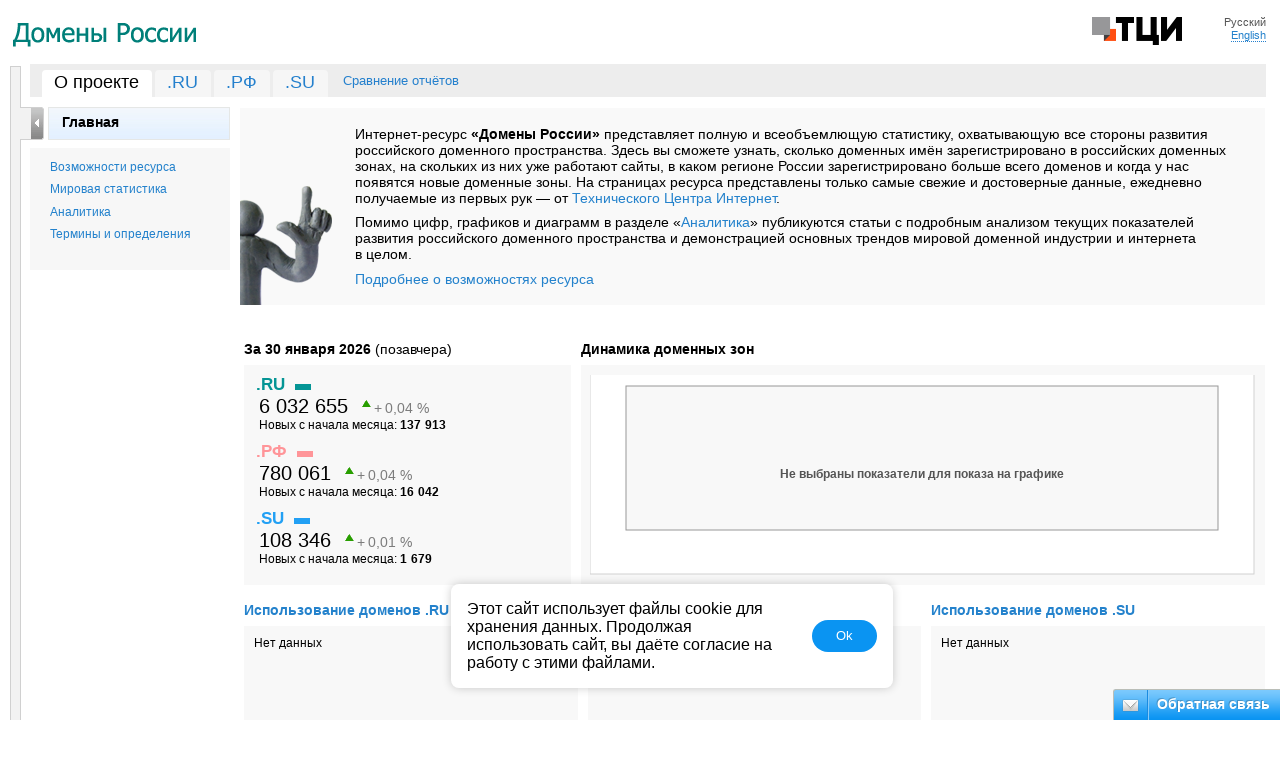

--- FILE ---
content_type: text/html; charset=utf-8
request_url: https://statdom.ru/
body_size: 9832
content:
<!DOCTYPE HTML>
<html lang="ru">
<head>
	<meta charset="UTF-8" />
	<title>Главная | Домены России</title>
	<link href="/favicon.ico" rel="shortcut icon" type="image/x-icon" />
	<link rel="profile" href="http://microformats.org/profile/hcard" />
	<link rel="stylesheet" type="text/css" href="/a/css/common.css" />
	<link rel="stylesheet" type="text/css" href="/a/tracker/report/css/main.css" />
	<link rel="stylesheet" type="text/css" href="/a/tracker/report/css/main_print.css" media="print" />
	<!--[if IE]>
		<link rel="stylesheet" href="/a/css/common.ie.css" type="text/css" />
		<link rel="stylesheet" href="/a/tracker/report/css/ie.css" type="text/css" />
	<![endif]-->
	<!--[if lt IE 8]>
		<link rel="stylesheet" href="/a/css/common.ie_7.css" type="text/css" />
		<link rel="stylesheet" href="/a/tracker/report/css/ie_7.css" type="text/css" />
	<![endif]-->
	<!--[if lte IE 6.5]>
		<link rel="stylesheet" href="/a/css/common.ie_65.css" type="text/css" />
		<link rel="stylesheet" href="/a/tracker/report/css/ie_65.css" type="text/css" />
	<![endif]-->
	<script type="text/javascript">
	/* <![CDATA[ */
	window.onerror=function(msg,url,line){
		var 
			data={
				msg:msg,
				url:url,
				line:line
				},
			argOrder=['msg','url','line','cnt','login','href'];
			
		if (window['TRACKER_DATA'] && window['TRACKER_DATA']['counter'] && window['TRACKER_DATA']['counter']['id']){
			data.cnt=window['TRACKER_DATA']['counter']['id'];
			}
		if (window['TRACKER_USER'] && window['TRACKER_USER']['login']) {
			data.login=window['TRACKER_USER']['login'];
			}
		if (location && location.href){
			data.href=location.href;
			}
		(new Image).src='/_js_err?'+(function(){
			var o=[];
			for (var i=0;i<argOrder.length;i++){
				if (data[argOrder[i]]!=undefined){
					o.push(argOrder[i]+'='+escape(data[argOrder[i]]));	
					}
				}
			return o.join('&');
			})();
		return true;
		}
	/* ]]> */
</script><script type="text/javascript">if(!window.includejs){function includejs(src){document.write('<scr' + 'ipt type="text/javascript" src="'+src+'"></sc' + 'ript>')}}</script>
<script type="text/javascript" src="/a/js/lang/ru.js"></script>
	
	<script type="text/javascript">
		/* <![CDATA[ */
		var BRAND={title:"Домены России",name:"domains",domain:"statdom.ru",slogan:" ",help_url_root:"http:\x2F\x2Fwiki.statdom.ru",help_url:"http:\x2F\x2Fwiki.statdom.ru\x2FДомены России",blog_url:"http:\x2F\x2Fblog.statdom.ru"};
		var LANG='ru';
		var G='';
		var TRACKER_DATA={
			report:{'worldstatistics':{'html_title':'Мировая статистика','min_date':{'month':'2008-12-01'},'birthday':'2008-12-01','representation_class':'unbound','has_total':'0','is_histogramm':'0','is_segmented':'1','detalisations':{'year':'0','hour':'0','month':'1','day':'0','week':'0'},'aggr_levels':[{'title':'','attr_fields':['tld_name']},{'title':'ccTLD','attr_fields':['tld_name']},{'title':'','attr_fields':['tld_name']}],'title':'Мировая статистика','max_date':{'month':'2025-11-30'},'iconset':'geo','id':'worldstatistics','attr_fields':[{'id':'tld_name','title':'Домен'}],'name':'worldstatistics','sets':{'monthlydiff':{'metrics':['amount'],'title':'Изменение за месяц','name':'monthlydiff','idx':'2'},'place':{'idx':'0','title':'Место','name':'place','metrics':['amount']},'domains':{'idx':'1','title':'Домены','name':'domains','metrics':['amount']},'yearlydiff':{'metrics':['amount'],'idx':'4','title':'Изменение за год','name':'yearlydiff'},'monthlydiffpercent':{'metrics':['amount'],'name':'monthlydiffpercent','title':'Изменение за месяц','idx':'3'},'yearlydiffpercent':{'idx':'5','name':'yearlydiffpercent','title':'Изменение за год','metrics':['amount']}},'segmentations':[{'enlisted':'1','id':'0','title':''}]},'sitesusage':{'id':'sitesusage','title':'Цели использования доменов (архив)','max_date':{'month':'2017-06-30'},'segmentations':[{'id':'0','enlisted':'1','title':''}],'sets':{'domains':{'title':'Домены','name':'domains','idx':'0','metrics':['amount','amount_verticalpercent']}},'name':'sitesusage','attr_fields':[{'id':'usage','title':'Цель'}],'has_total':'1','representation_class':'unbound','html_title':'Цели использования доменов (архив)','birthday':'2011-05-31','min_date':{'month':'2011-05-31'},'detalisations':{'month':'1','day':'0','week':'0','year':'0'},'is_segmented':'1','is_histogramm':'0','aggr_levels':[{'title':'Цели','attr_fields':['usage']}]},'sitesusagepub':{'is_segmented':'1','detalisations':{'month':'1','day':'0','week':'0','year':'0'},'is_histogramm':'0','aggr_levels':[{'attr_fields':['usage'],'title':'Цели'}],'has_total':'1','representation_class':'unbound','html_title':'Цели использования доменов','birthday':'2017-07-31','min_date':{'month':'2017-07-31'},'segmentations':[{'title':'','id':'0','enlisted':'1'}],'attr_fields':[{'id':'usage','title':'Цель'}],'name':'sitesusagepub','sets':{'domains':{'metrics':['amount'],'idx':'0','name':'domains','title':'Домены'}},'id':'sitesusagepub','title':'Цели использования доменов','max_date':{'month':'2025-12-31'}},'domainsdynamic':{'html_title':'Динамика изменения числа доменов','min_date':{'day':'2010-11-12','month':'2011-12-01'},'birthday':'2010-11-12','representation_class':'base','has_total':'0','is_histogramm':'0','detalisations':{'day':'1','year':'1','week':'1','month':'1'},'is_segmented':'1','aggr_levels':[{'attr_fields':'','title':'Дата'}],'title':'Динамика изменения числа доменов','max_date':{'day':'2026-01-30','week':'2026-01-25','ex_month':'2025-11-30','os_day':'2015-11-09','su_month':'2025-12-31','month':'2025-12-31','esni_month':'2022-06-30','dns_month':'2025-06-30','cr_month':'2025-12-31','year':'2025-12-31','renewal':'2025-11-30','mx_month':'2025-11-30','os_month':'2014-12-31','ipv6_month':'2025-08-31'},'id':'domainsdynamic','sets':{'deleted':{'metrics':['amount'],'idx':'1','name':'deleted','title':'Удалено'},'registered':{'metrics':['amount'],'idx':'0','title':'Зарегистрировано','name':'registered'},'reowned':{'name':'reowned','title':'Домены','idx':'4','metrics':['amount']},'migrated':{'idx':'3','title':'Домены','name':'migrated','metrics':['amount']},'growth':{'name':'growth','title':'Прирост','idx':'2','metrics':['amount']}},'attr_fields':'','name':'domainsdynamic','segmentations':[{'title':'','enlisted':'1','id':'0'}]},'internetusage':{'detalisations':{'year':'0','hour':'0','month':'0','day':'0','week':'0','quarter':'1'},'is_segmented':'1','is_histogramm':'0','aggr_levels':[{'title':'Федеральный округ','attr_fields':['district_id_stat','escstring']},{'title':'Регион России','attr_fields':['district_id','region_id']}],'html_title':'Интернет-проникновение в России','birthday':'2002-06-30','min_date':'','has_total':'1','representation_class':'unbound','sets':{'populationpercent':{'metrics':['amount'],'idx':'1','name':'populationpercent','title':'Интернет-аудитория'},'population':{'name':'population','title':'Интернет-аудитория','idx':'0','metrics':['amount']}},'name':'internetusage','attr_fields':[{'title':'Федеральный округ','id':'district_id_stat'},{'id':'district_id','title':'Федеральный округ'},{'id':'region_id','title':'Регион'}],'segmentations':[{'title':'','id':'0','enlisted':'1'}],'title':'Интернет-проникновение в России','max_date':{'quarter':'2014-09-30'},'id':'internetusage'},'id':'indexpage','_metaName':'','name':'indexpage','is_histogramm':'0'},
			metrics:{'amount_perrenewablepercent':{'title':'Доля','short':'%','suffix':'amount_perrenewablepercent'},'amount_perdnssecpercent':{'title':'Доля','short':'%','suffix':'amount_perdnssecpercent'},'amount_verticalpercent':{'title':'Доля','suffix':'amount_verticalpercent','short':'%'},'amount_perrenewableexpercent':{'suffix':'amount_perrenewableexpercent','short':'%','title':'Доля'},'amount_peradminspercent':{'short':'%','suffix':'amount_peradminspercent','title':'Доля'},'amount_perdomainspercent':{'title':'Доля','short':'%','suffix':'amount_perdomainspercent'},'yesno':{'short':' ','suffix':'yesno','title':'Поддерживается'},'amount':{'suffix':'amount','short':' ','title':'Число'}},
			counter:'',
			counter_alias:'',
			counter_num_id:'',
			segments:[{'title':'','id':'0','enlisted':'1'}],
			nowarning_defaultize:0
			};
		var SEID = '';
		var VIEWS='';
		var CUR_TAG='';
		var ALL_TAGS='';
		var ALL_GROUPS = '';
		
		var USER_COUNTERS='';
		var USER_DOMAINS=[];
		var TRACKER_REPORTS={};
		var TRACKER_USER={'confirmed':'1','displayName':'Публичный доступ','login':'anonymous','UUID':'0','rights':[{'meta':{'groups':['1','1','1','1','1','1','1','1','1','1','1','1']},'rights':'2'},{'rights':'2','meta':{'groups':['1','1','1','1','1','1','1','1','1','1','1','1']}},{'rights':'2','meta':{'groups':['1','1']}},{'meta':{'groups':['1','1','1','1','1','1','1','1','1','1','1','1']},'rights':'2'}],'org':'','vegaTag':'spylog.public','admin':'0','id':'0','user':'anonymous'};
		var PAGE_TYPE='report';
		var SITE_SECTION='';
		var SIDEBAR_OPTIONS={};
		var CHART_SRC='/a/tracker/report/img/swf/line_chart_tracker.swf';
		var PIE_SRC='/a/tracker/report/img/swf/pie_chart_tracker.swf';
		var GEOMAP_SRC='/a/tracker/report/img/swf/geomap_tracker.swf';
		
		/* ]]> */
	</script>
	<script type="text/javascript" src="/a/js/base.js"></script>
	
	<script type="text/javascript" src="/a/tracker/report/js/base.js"></script>
	<script type="text/javascript" src="/a/tracker/report/js/base_report.js"></script><script type="text/javascript">var OpenstatWidgetSettings = {feedback:{host:'', consumer:'cctld', lang: 'ru'}};</script><script type="text/javascript" src="/a/widgets/feedback/widget.js"></script>
	
</head><body class="report-page  page-type-report  brand-domains sidebar-open lang-ru counter-access-readonly">
	<div id="body-wrap">
		
				<div id="sidebar-bar" class="sidebar-simple" title="Закрыть"><span id="sidebar-bar-bullet"></span></div>
		
		<div id="body-wrap-core">		
			<div class="body" id="body">
				<div id="header" class="cleared"><h2 id="logo"><img src="/a/img/domains.gif" alt="Домены России" height="60" />
					</h2>
					<ul id="lang-switcher">
	<li><strong>Русский</strong></li>
	<li><span class="pseudo-link js-link" id="lang-switcher-en">English</span></li>
</ul>
					<div id="founders">
						<!-- h3 id="founders-caption">Совместный проект</h3 -->
						<!-- a href="http://cctld.ru" id="founder-cctld" target="_blank" title="Координационный Центр">Координационный Центр</a -->
						<!-- a href="http://www.openstat.ru" id="founder-openstat" target="_blank" title="Openstat">Openstat</a -->
						<a href="http://www.tcinet.ru" id="founder-tci" target="_blank" title="Технический Центр Интернет">Технический Центр Интернет</a>
					</div>

					<div class="pulldown">
						<div class="cleared" id="navboard"> 
							<ul id="navboard-selector">
									<li><strong class="menuitem-active">О проекте</strong></li><li class="navboard-selector-cnt"><a href="/tld/ru">.RU</a></li><li class="navboard-selector-cnt"><a href="/tld/рф">.РФ</a></li><li class="navboard-selector-cnt"><a href="/tld/su">.SU</a></li><li class="navboard-selector-compare navboard-selector-cnt-light"><a href="/compare#:counter=">Сравнение отчётов</a></li>
								</ul>
						</div>	
					</div>
				</div>
				<div id="body-core" class="cleared">
					<div id="sidebar" class="sidebar-simple">
						<div id="sidebar-content">
							<div id="sidebar-tabs-icons">
								<span class="sidebar-tab-icon" id="sidebar-tab-icon-reports"></span><span class="sidebar-tab-icon" id="sidebar-tab-icon-settings"></span>
							</div>
							<div id="sidebar-tabs-header"><span id="sidebar-tabs-pointer"></span></div>
							<div class="sidebar-tab hidden" id="sidebar-tab-reports">
								<h3 class="sidebar-tab-title">Отчёты <span id="sidebar-tab-reports-edit-btn-wrap"><a href="javascript:;" id="sidebar-tab-reports-edit-btn">Изменить</a><button href="javascript:;" id="sidebar-tab-reports-edit-done-btn">Готово</button></span></h3>
								<div id="sidebar-tab-reports-search-wrap">
									<form action="" id="sidebar-tab-reports-search-form">
										<div id="sidebar-tab-reports-search-field-wrap">
											<div>
												<input type="text" name="search" id="sidebar-tab-reports-search" />
											</div>
											<span id="sidebar-tab-reports-search-icon"></span>
										</div>
									</form>
								</div>
								<div id="sidebar-list-wrap">
									<div id="sidebar-reports-create-group-box">
										<a href="javascript:;" id="sidebar-reports-create-group-btn" class="add-item-link">Создать группу</a>
									</div>
									
									<strong id="summary-report-link">Главная</strong>
									<div id="sidebar-list" class="items"></div>
								</div>
							</div>
							
								<div id="sidebar-static-menu-wrap">
									<ul id="sidebar-static-menu">
										<li><a href="/about">Возможности ресурса</a></li>
										<li><a href="/global">Мировая статистика</a></li>
										<!-- li>< ? cs 
											call:menu_item('Интернет-проникновение в&nbsp;России', '/internet', url.1 == 'internet') 
										? ></li -->
										<li><a href="/research">Аналитика</a></li>
										<li><a href="/about/glossary">Термины и&nbsp;определения</a></li>
									</ul>
								</div><!-- div id="sidebar-partners">
									<h3 id="sidebar-partners-title">Информационные партнёры</h3>
									<ul id="sidebar-partners-list">
										<li class="sidebar-partners-item"><a href="http://www.ittube.ru" target="_blank"><img src="/a/img/logo_ittube.png" alt="IT Tube" /></a></li>
										< ! -- li class="sidebar-partners-item"><a href="http://tasstelecom.ru" target="_blank"><img src="/a/img/logo_tass.png" alt="ТассТелеком" /></a></li - - >
										< ! -- li class="sidebar-partners-item"><a href="http://telekomza.ru" target="_blank"><img src="/a/img/logo_telekomza.png" alt="Telekomza" /></a></li - - >
										<li class="sidebar-partners-item"><a href="http://therunet.com" target="_blank"><img src="/a/img/logo_runet.png" alt="The Runet" /></a></li>
										<li class="sidebar-partners-item"><a href="http://www.mis.ru" target="_blank"><img src="/a/img/logo_mis.png" alt="МИС" /></a></li>
										<li class="sidebar-partners-item"><a href="http://mpxxi.ru" target="_blank"><img src="/a/img/logo_mediaprofi.png" alt="МедиаПрофи" /></a></li>
										<li class="sidebar-partners-item"><a href="http://softweek.ru/" target="_blank"><img src="/a/img/softweek.jpg" width="128" alt="Softweek" /></a></li>
									</ul>
								</div -->
							
						</div>
					</div>
						<div id="body-content">
<noscript><div id="noscript">Для работы со&nbsp;страницей требуется поддержка JavaScript. Пожалуйста, проверьте настройки вашего браузера.</div></noscript>
<script type="text/javascript">
	/* <![CDATA[ */
	var	
		TRACKER_REPORTS={'worldstatistics':{'html_title':'Мировая статистика','min_date':{'month':'2008-12-01'},'birthday':'2008-12-01','representation_class':'unbound','has_total':'0','is_histogramm':'0','is_segmented':'1','detalisations':{'year':'0','hour':'0','month':'1','day':'0','week':'0'},'aggr_levels':[{'title':'','attr_fields':['tld_name']},{'title':'ccTLD','attr_fields':['tld_name']},{'title':'','attr_fields':['tld_name']}],'title':'Мировая статистика','max_date':{'month':'2025-11-30'},'iconset':'geo','id':'worldstatistics','attr_fields':[{'id':'tld_name','title':'Домен'}],'name':'worldstatistics','sets':{'monthlydiff':{'metrics':['amount'],'title':'Изменение за месяц','name':'monthlydiff','idx':'2'},'place':{'idx':'0','title':'Место','name':'place','metrics':['amount']},'domains':{'idx':'1','title':'Домены','name':'domains','metrics':['amount']},'yearlydiff':{'metrics':['amount'],'idx':'4','title':'Изменение за год','name':'yearlydiff'},'monthlydiffpercent':{'metrics':['amount'],'name':'monthlydiffpercent','title':'Изменение за месяц','idx':'3'},'yearlydiffpercent':{'idx':'5','name':'yearlydiffpercent','title':'Изменение за год','metrics':['amount']}},'segmentations':[{'enlisted':'1','id':'0','title':''}]},'sitesusage':{'id':'sitesusage','title':'Цели использования доменов (архив)','max_date':{'month':'2017-06-30'},'segmentations':[{'id':'0','enlisted':'1','title':''}],'sets':{'domains':{'title':'Домены','name':'domains','idx':'0','metrics':['amount','amount_verticalpercent']}},'name':'sitesusage','attr_fields':[{'id':'usage','title':'Цель'}],'has_total':'1','representation_class':'unbound','html_title':'Цели использования доменов (архив)','birthday':'2011-05-31','min_date':{'month':'2011-05-31'},'detalisations':{'month':'1','day':'0','week':'0','year':'0'},'is_segmented':'1','is_histogramm':'0','aggr_levels':[{'title':'Цели','attr_fields':['usage']}]},'sitesusagepub':{'is_segmented':'1','detalisations':{'month':'1','day':'0','week':'0','year':'0'},'is_histogramm':'0','aggr_levels':[{'attr_fields':['usage'],'title':'Цели'}],'has_total':'1','representation_class':'unbound','html_title':'Цели использования доменов','birthday':'2017-07-31','min_date':{'month':'2017-07-31'},'segmentations':[{'title':'','id':'0','enlisted':'1'}],'attr_fields':[{'id':'usage','title':'Цель'}],'name':'sitesusagepub','sets':{'domains':{'metrics':['amount'],'idx':'0','name':'domains','title':'Домены'}},'id':'sitesusagepub','title':'Цели использования доменов','max_date':{'month':'2025-12-31'}},'domainsdynamic':{'html_title':'Динамика изменения числа доменов','min_date':{'day':'2010-11-12','month':'2011-12-01'},'birthday':'2010-11-12','representation_class':'base','has_total':'0','is_histogramm':'0','detalisations':{'day':'1','year':'1','week':'1','month':'1'},'is_segmented':'1','aggr_levels':[{'attr_fields':'','title':'Дата'}],'title':'Динамика изменения числа доменов','max_date':{'day':'2026-01-30','week':'2026-01-25','ex_month':'2025-11-30','os_day':'2015-11-09','su_month':'2025-12-31','month':'2025-12-31','esni_month':'2022-06-30','dns_month':'2025-06-30','cr_month':'2025-12-31','year':'2025-12-31','renewal':'2025-11-30','mx_month':'2025-11-30','os_month':'2014-12-31','ipv6_month':'2025-08-31'},'id':'domainsdynamic','sets':{'deleted':{'metrics':['amount'],'idx':'1','name':'deleted','title':'Удалено'},'registered':{'metrics':['amount'],'idx':'0','title':'Зарегистрировано','name':'registered'},'reowned':{'name':'reowned','title':'Домены','idx':'4','metrics':['amount']},'migrated':{'idx':'3','title':'Домены','name':'migrated','metrics':['amount']},'growth':{'name':'growth','title':'Прирост','idx':'2','metrics':['amount']}},'attr_fields':'','name':'domainsdynamic','segmentations':[{'title':'','enlisted':'1','id':'0'}]},'internetusage':{'detalisations':{'year':'0','hour':'0','month':'0','day':'0','week':'0','quarter':'1'},'is_segmented':'1','is_histogramm':'0','aggr_levels':[{'title':'Федеральный округ','attr_fields':['district_id_stat','escstring']},{'title':'Регион России','attr_fields':['district_id','region_id']}],'html_title':'Интернет-проникновение в России','birthday':'2002-06-30','min_date':'','has_total':'1','representation_class':'unbound','sets':{'populationpercent':{'metrics':['amount'],'idx':'1','name':'populationpercent','title':'Интернет-аудитория'},'population':{'name':'population','title':'Интернет-аудитория','idx':'0','metrics':['amount']}},'name':'internetusage','attr_fields':[{'title':'Федеральный округ','id':'district_id_stat'},{'id':'district_id','title':'Федеральный округ'},{'id':'region_id','title':'Регион'}],'segmentations':[{'title':'','id':'0','enlisted':'1'}],'title':'Интернет-проникновение в России','max_date':{'quarter':'2014-09-30'},'id':'internetusage'},'id':'indexpage','_metaName':'','name':'indexpage','is_histogramm':'0'},
		DASHBOARD = {
			tabs: [
				{
					widgets : [
					
						{
							x : 1, y : 1, w : 3, h : 1,
							widget : {
								'class' : 'chart',
								report : 'domainsdynamic',
								title : _('-page-index-widget-domainscount-title'),
								reportData : {
									representation_class 	: 'base',
									id						: 'domainscount'
									},
								data : {
									dates : {
									from:	'2010-12-01'	
									},
									chartlines : [
										{
											'segment'		: 0,
											'set' 			: 'domains_amount',
											'counter'		: 'ts:tci:ru',
											'report'		: 'domainscount'
											},
										{
											'segment'		: 0,
											'set' 			: 'domains_amount',
											'counter'		: 'ts:tci:рф',
											'report'		: 'domainscount'
											},
										{
											'segment'		: 0,
											'set' 			: 'domains_amount',
											'counter'		: 'ts:tci:su',
											'report'		: 'domainscount'
											}
										],
									detalisation	: 'month'
									}
								}
							},
						{
							x : 1, y : 2, w : 1, h : 1,
							widget : {
								'class' : 'stackchart',
								report : 'sitesusagepub',
								title : 'Использование доменов .RU',
								url : '/tld/ru/report/sitesusagepub/#56',
								captionsDecimalPlacesNum: 2,
								reportData : {
									representation_class 	: 'hierarchical',
									id						: 'sitesusagepub'
									},
								counter : {
									url : 'ts:tci:ru'
									},
								custom : 1,
								showTotal : true,
								dateInHeader : true,
								data : {
									columns : [
									
										{
											segment : 0,
											'set'	: 'domains_amount_verticalpercent'
											},
										{
											segment : 0,
											'set'	: 'domains_amount'
											}
										],
									detalisation : 'month',
									limit : 9,
									attrOrder : [ 'redirection', 'parked_v2', 'ok_compact', 'ok_v2', 'mx_only' ],
									minPartFactor : 0,
									maxPartsNum : 7
									}
								}
							},
						{
							x : 2, y : 2, w : 1, h : 1,
							widget : {
								'class' : 'stackchart',
								report : 'sitesusagepub',
								title : 'Использование доменов .РФ',
								url : '/tld/рф/report/sitesusagepub/#56',
								captionsDecimalPlacesNum: 2,
								reportData : {
									representation_class 	: 'hierarchical',
									id						: 'sitesusagepub'
									},
								counter : {
									url : 'ts:tci:рф'
									},
								custom : 1,
								showTotal : true,
								dateInHeader : true,
								data : {
									columns : [
										{
											segment : 0,
											'set'	: 'domains_amount_verticalpercent'
											},
										{
											segment : 0,
											'set'	: 'domains_amount'
											}
										],
									detalisation : 'month',
									limit : 9,
									attrOrder : [ 'redirection', 'parked_v2', 'ok_compact', 'ok_v2', 'mx_only' ],
									minPartFactor : 0,
									maxPartsNum : 7
									}
								}
							} ,
						{
							x : 3, y : 2, w : 1, h : 2,
							widget : {
								'class' : 'stackchart',
								report : 'sitesusagepub',
								title : 'Использование доменов .SU',
								captionsDecimalPlacesNum: 1,
								url : '/tld/su/report/sitesusagepub/#56',
								reportData : {
									representation_class 	: 'hierarchical',
									id						: 'sitesusagepub'
									},
								counter : {
									url : 'ts:tci:su'
									},
								custom : 1,
								showTotal : true,
								dateInHeader : true,
								data : {
									columns : [
										{
											segment : 0,
											'set'	: 'domains_amount_verticalpercent'
											},
										{
											segment : 0,
											'set'	: 'domains_amount'
											}
										],
									detalisation : 'month',
									limit : 9,
									attrOrder : [ 'redirection', 'parked_v2', 'ok_compact', 'ok_v2', 'mx_only' ],
									minPartFactor : 0,
									maxPartsNum : 7
									}
								}
							} ,
						//{
						//	x : 1, y : 3, w : 2, h : 1,
						//	widget : {
						//		'class' : 'geomap',
						//		report : 'internetusage',
						//		title : 'Интернет-проникновение в&nbsp;России',
						//		url : '/internet',
						//		counter : {
						//			url : 'ts:tci:all'
						//			},
						//		data : {
						//			columns : [
						//				{
						//					segment : 0,
						//					'set'	: 'population_amount'	
						//					}
						//				],
						//			primary_column : 0,
						//			detalisation : 'quarter',
						//			geomap	: {
						//				show_country 						: 'ru',
						//				allow_districts 					: 1,
						//				country_min_zoom_to_show_regions 	: 4,
						//				country_max_zoom_to_show_regions 	: 6,
						//				allow_cities						: false
						//				}
						//			}
						//		}
						//	},
						{
							x : 1, y : 3, w : 1, h : 1,
							widget : {
								'class' : 'histogram',
								report : 'worldstatistics',
								title : 'Мировая статистика',
								url : '/global',
								reportData : {
									representation_class 	: 'hierarchical',
									id						: 'worldstatistics'
									},
								counter : {
									url : 'ts:tci:all'
									},																								
								data : {
									columns : [
										{
											segment : 0,
											'set'	: 'domains_amount'	
											}
										],
									detalisation : 'month',
									limit : 7,
									highlightAttr : 'ru',
									yAxisName : 'Домены'
									}
								}
							}
						]	
					}
				]
			},
		RESEARCH_DOC = {'title':'Статистика доменных имен за сентябрь 2025','file':'2025_09.pdf','year':'2025','month':'10','day':'01','tags_str':'Доменная статистика','date':'2025-10-01','dsc':'','path':'https:\x2F\x2Ftcinet.ru\x2Fupload\x2Fmisc\x2F','id':'1','tags':['Доменная статистика']};
	/* ]]> */
</script>
<div id="index-page">
	<div id="index-page-intro">
		<span id="index-page-guy"></span>
		<p>Интернет-ресурс <strong>&laquo;Домены России&raquo;</strong> представляет полную и&nbsp;всеобъемлющую статистику, охватывающую все стороны развития российского доменного пространства. Здесь вы сможете узнать, сколько доменных имён зарегистрировано в&nbsp;российских доменных зонах, на скольких из&nbsp;них уже работают сайты, в&nbsp;каком регионе России зарегистрировано больше всего доменов и&nbsp;когда у&nbsp;нас появятся новые доменные зоны. На&nbsp;страницах ресурса представлены только самые свежие и&nbsp;достоверные данные, ежедневно получаемые из&nbsp;первых рук&nbsp;&mdash; от&nbsp;<a href="http://tcinet.ru" target="_blank">Технического Центра Интернет</a>.</p><p>Помимо цифр, графиков и&nbsp;диаграмм в разделе &laquo;<a href="/research">Аналитика</a>&raquo; публикуются статьи с&nbsp;подробным анализом текущих показателей развития российского доменного пространства и&nbsp;демонстрацией основных трендов мировой доменной индустрии и&nbsp;интернета в&nbsp;целом.</p><p><a href="/about">Подробнее о&nbsp;возможностях ресурса</a></p>
	</div>
	<div id="report-body">
		<div id="page-core"></div>
	</div>
</div><style>
    .cookie-agreemnet-component {
	position: fixed;
	bottom: 2rem;
	left: 2rem;
	width: 100%;
	display: flex;
	justify-content: center;
	z-index: 9999999;
	font-size: 1rem;
    }

    .cookie-agreemnet-component .cookie-agreement {
	background-color: white;
	width: 32%;
	padding: 1rem;
	border-radius: .5rem;
	box-shadow: 0 0 10px 0 rgba(0, 0, 0, .2);
    }

    .cookie-agreemnet-component .cookie-agreement .block-content {
	display: flex;
	align-items: center;
	font-size: 1rem;
    }

    .cookie-agreemnet-component .cookie-agreement .block-content button {
	border-radius: 1rem;
	// background-color: #4E5AAB;
	background-color: #0A94F2;
	transition: background-color .3s;
	color: white;
	padding: 0.55rem 1.5rem;
	margin-left: 1rem;
	cursor: pointer;
	outline: none;
	border: none;
    }

</style>

<script>

function setCookie() {
    const d = new Date();
    d.setTime(d.getTime() + (365 * 24 * 60 * 60 * 1000)); // Set expiration to 7 days from now
    const expires = "expires=" + d.toUTCString();
    document.cookie = "cookie-agreement=true;" + expires + ";path=/";
    var el = document.querySelector('.cookie-agreemnet-component');
    if (el) {
	el.remove();
    }
}

function getCookie(name) {
    const nameEQ = name + "=";
    const ca = document.cookie.split(';'); // Split the cookie string into an array of individual cookies
    console.log(ca);
    for (let i = 0; i < ca.length; i++) {
        let c = ca[i];
        while (c.charAt(0) === ' ') { // Remove leading whitespace
            c = c.substring(1);
        }
        if (c.indexOf(nameEQ) === 0) { // Check if this cookie starts with the desired name
            return c.substring(nameEQ.length, c.length); // Return the value part
        }
    }
    return null; // Return null if the cookie is not found
}

if (getCookie('cookie-agreement') !== 'true') {
    const component = document.createElement('div');
    component.classList.add('cookie-agreemnet-component');
    component.innerHTML = '<div class="cookie-agreement">\
            <div class="cookie-request">\
                <div class="block-content">\
                    <span>Этот сайт использует файлы cookie для хранения данных. Продолжая использовать сайт, вы даёте согласие на работу с этими файлами.</span>\
                    <button type="button" class="cookie-request-button" onclick="setCookie()">Ok</button>\
            </div>\
    </div>\
</div>';

    document.body.appendChild(component);
}
</script><div id="body-spacer"></div>
</div>
</div>
</div>
			<div id="footer" class="vcard">
				<div class="body">
					<div id="copyright"><p>&copy;&nbsp;2026&nbsp;ООО&nbsp;&laquo;Технический центр Интернет&raquo;&nbsp;</p><p>Все права на&nbsp;материалы, находящиеся на&nbsp;сайте, охраняются в&nbsp;соответствии с&nbsp;законодательством&nbsp;РФ.</p><p>При любом использовании материалов сайта ссылка на&nbsp;источник обязательна. </p><p><a href="https://www.tcinet.ru/documents/user_agreement.pdf" class="accent">Пользовательское соглашение на предоставление сервисов</a></p><p><a href="/a/pdf/copyright_claim_statdom.pdf" target="_blank" class="accent">Если наш сайт нарушает ваши права как правообладателя</a></p></div>
				</div>
			</div>
		</div>
	</div>
<div id="idialog" class="dialog">
	<div class="dialog-body">		
		<span class="brd brd-head">
			<span class="r1"></span>
			<span class="r2"><span></span></span>
			<span class="r3"></span>
			<span class="r4"><span></span></span>
		</span>
		<h3 class="dialog-header">
			<span class="shadow-t"></span>
			<strong class="dialog-title-wrap"><span class="dialog-title-icon"></span><span></span><em class="dialog-title">Внимание</em></strong>
			<span class="del"><span class="del-cnt">x</span><span></span></span>
		</h3>
		<div class="cnt cleared">
			<div class="cntin">
				<div class="dialog-cnt">Сообщение</div>
				<div class="ec submit">
					<div class="ecc buttons">
						<button class="custom-button" type="submit" tabindex="8" name="yes"  value="1"><strong>Да<span class="btl"><span></span></span><span class="btr"><span></span></span><span class="bbr"><span></span></span><span class="bbl"><span></span></span></strong></button>
					</div>
				</div>
			</div>
		</div>
		<span class="brd brd-foot">
			<span class="r4"><span></span></span>
			<span class="r3"></span>
			<span class="r2"><span></span></span>
			<span class="r1"></span>		
		</span>
		<span class="resize-pin"></span>
	</div>
</div>	
<script>
(function(i,s,o,g,r,a,m){i['GoogleAnalyticsObject']=r;i[r]=i[r]||function(){
(i[r].q=i[r].q||[]).push(arguments)},i[r].l=1*new Date();a=s.createElement(o),
m=s.getElementsByTagName(o)[0];a.async=1;a.src=g;m.parentNode.insertBefore(a,m)
})(window,document,'script','https://www.google-analytics.com/analytics.js','ga');
ga('create', 'UA-77024544-1', 'auto');
ga('send', 'pageview');
</script>
<!-- Yandex.Metrika counter -->
<script type="text/javascript" >
(function(m,e,t,r,i,k,a){m[i]=m[i]||function()
{(m[i].a=m[i].a||[]).push(arguments)}

;
m[i].l=1*new
Date();k=e.createElement(t),a=e.getElementsByTagName(t)[0],k.async=1,k.src=r
,a.parentNode.insertBefore(k,a)})
(window, document, "script", "https://mc.yandex.ru/metrika/tag.js", "ym");

ym(52575613, "init",
{ id:52575613, clickmap:true, trackLinks:true, accurateTrackBounce:true,
webvisor:true }

);
</script>
<noscript><div><img src="https://mc.yandex.ru/watch/52575613"
style="position:absolute; left:-9999px;" alt="" /></div></noscript>
<!-- /Yandex.Metrika counter -->

 
</body>
</html>



--- FILE ---
content_type: text/css
request_url: https://statdom.ru/a/css/common.css
body_size: 23961
content:
@import url('/a/css/reset.css');
@import url('/a/css/idialog.css');

A{
	text-decoration:none;
	}
	A:hover{
		text-decoration:underline;
		}
.pseudo-link{
	cursor:pointer;
	}
	.pseudo-link:hover{
		text-decoration:underline;
		}
	
.button-like-link{
	display:inline;
	margin:0;
	padding:0;
	border:0;
	line-height:1.3em;
	cursor:pointer;
	background:none;
	}
	
.hidden{
	display:none;
	}

/*Js link*/
	.js-link{
		line-height:150%;
		border-bottom:1px dotted #2580CD;
		text-decoration:none;
		-webkit-user-select:none;
		-moz-user-select:none;
		user-select:none;
		}
		.js-link:hover,
		A.js-link:hover{
			text-decoration:none;
			border-color:#000;
			}
			
			
INPUT.fielderror{
	border:1px solid #EFB0AC;
	background:#FBE6E5;
	}
.no-select{
	-webkit-user-select:none;
	-moz-user-select:none;
	user-select:none;
	}
/* Help link */
	.help-link{
		vertical-align:super;
		font-size:0.75em;
		font-weight:normal;
		}
/* Help pin */
	.help-pin{
		position:absolute;
		display:block;
		min-width:1.14em;
		min-height:1.14em;
		border:1px solid #BBB;
		border-radius:1em;
		-moz-border-radius:50%;
		-webkit-border-radius:6px;
		-webkit-user-select:none;
		-moz-user-select:none;
		cursor:pointer;
		line-height:110%;
		text-decoration:none;
		text-align:center;
		background:#EFEFEF url([data-uri]) repeat-x;
		font-size:0.84em;
		font-weight:bold;
		color:#7D7D7D;
		}
		.help-pin:hover{
			border-color:#3B82B1;
			text-decoration:none;
			background:#2C81C9 url([data-uri]);
			color:#FFF
			}
	
/* Links schema icons */
	a.link-schema-http,
	a.link-schema-https{
		padding-left:16px;
		background-position:0 center;
		background-repeat:no-repeat;
		}
		a.link-schema-http{
			background-image:url([data-uri]);
			}
		a.link-schema-https{
			background-image:url([data-uri]);
			}
	
/* Noscript message */
#noscript{
	margin:25px 0;
	padding:0.8em 20px 1em;
	border-left:10px solid #FFE5E5;
	font-size:1.15em;
	font-weight:bold;
	}
	
/* Number formatting */
	.nmf{
		margin-left:-0.3em;
		}
	.nmf-g{
		margin-left:0.3em;
		}

/*Buttons*/
	BUTTON{
		font-family:Tahoma, Arial, sans-serif;
		}

	/* Custom button */
		BUTTON.custom-button{
			float:left;
			padding:0;
			margin:0 3px 0 0;
			background:none;
			border:none;
			cursor:pointer;
			font-family:Tahoma, Arial, sans-serif;
			font-size:1em;
			}
			BUTTON.custom-button STRONG{
				position:relative;
				display:block;
				border:1px solid #afc3a4;
				background:#c9dcac url('/a/tracker/img/bg.gif') repeat-x 0 -100px;
				padding:0.2em 0.9em 0.3em;
				color:#000;
				}
			BUTTON.custom-button STRONG SPAN{
				display:block;
				position:absolute;
				width:2px;
				height:1px;
				background:#FFF;
				font-size:1px;
				}
				BUTTON.custom-button STRONG SPAN SPAN{
					width:1px;
					height:1px;	
					left:0;
					border-width:0 1px 0 0;
					border-style:solid;
					border-color:#acacac;
					}
				
			BUTTON.custom-button STRONG SPAN.btl{
				top:-1px;
				left:-1px;
				}
				BUTTON.custom-button STRONG SPAN.btl SPAN{
					top:1px;		
					}
			BUTTON.custom-button STRONG SPAN.btr{
				top:-1px;
				left:100%;
				margin:0 0 0 -1px;
				}
				BUTTON.custom-button STRONG SPAN.btr SPAN{
					top:1px;
					border-width:0 0 0 1px;
					}
			BUTTON.custom-button STRONG SPAN.bbr{
				top:100%;
				left:100%;
				margin:0 0 0 -1px;
				}
				BUTTON.custom-button STRONG SPAN.bbr SPAN{
					top:-1px;
					border-width:0 0 0 1px;
					}
			BUTTON.custom-button STRONG SPAN.bbl{
				top:100%;
				left:-1px;
				margin:0 0 0 0;
				}
				BUTTON.custom-button STRONG SPAN.bbl SPAN{
					top:-1px;
					}

/* Status bar */
	#statusbar{
		position:fixed;
		z-index:10005;
		top:100px;
		left:50%;
		min-width:14em;
		max-width:20em;
		padding:0.3em 10px 0.4em;
		text-align:center;
		cursor:default;
		background:#FFFFAB;
		font-size:1.15em;
		}
		#statusbar STRONG{		
			margin:0 auto;
			padding:5px 10px;
			display:inline-block;
			
			}
		#statusbar.progress STRONG{
			padding-right:0;
			}
		#statusbar.error{
			background:#FFD1D1;
			}
/* Meta status */
	#meta-status{
		position:absolute;
		top:48px;
		left:350px;
		z-index:1010;
		padding:0.35em 35px 0.45em 7px;		
		border:1px solid #D7D7D7;
		box-shadow:2px 2px 0 0 rgba(0,0,0,0.15);
		-moz-box-shadow:2px 2px 0 0 rgba(0,0,0,0.15);
		-webkit-box-shadow:2px 2px 0 0 rgba(0,0,0,0.15);
		background:#FEFECC;
		}
	#meta-status-del{
		display:block;
		position:absolute;
		right:12px;
		top:50%;
		margin:-5px 0 0;
		width:11px;
		height:11px;
		overflow:hidden;
		cursor:pointer;
		background-image:url([data-uri]);
		}
		
/* Lang switcher */
	#lang-switcher{
		float:right;
		margin:13px 0 0 30px;
		text-align:right;
		line-height:1;
		font-size:0.9em;
		color:#555;
		}		
		
/* User menu */
	#user-menu{
		padding-top:22px;
		text-align:right;
		}
		#user-menu LI{
			display:inline-block;
			border-left:1px solid #ADB2B6;
			margin:0 0 0 0.5em;
			padding:0 0 0 0.7em;
			color:#2580CD;
			}
		#user-menu A{
			
			}
		#logout-link,
		#user-menu .accent A{
			color:#FF0F0F;
			}
			#logout-link:hover,
			#user-menu .accent A:hover{
				color:#000;
				}
		#user-menu LI:first-child{
			border:none;
			}
		#user-menu STRONG{
			font-weight:bold;
			color:#09F;
			}
		#user-menu STRONG.menuitem-active{
			color:#000;
			}
		
		#user-menu-blog-link{
			display:block;
			position:relative;
			padding-right:20px;
			}
		#user-menu-blog-title{
			
			}
		#user-menu-blog-rss{
			position:absolute;
			display:block;
			right:0;
			top:0;
			width:15px;
			height:15px;
			background:url('/a/img/bullet.png') no-repeat -150px 0;
			font-size:15px;
			}
		#user-account-link{
			font-weight:bold;
			color:#000;
			}
			#user-account-link A{
				color:#2580CD;
				}
		#user-account-link-masterhost{
			display:inline-block;
			vertical-align:text-top;
			min-height:18px;
			padding-left:19px;
			background:url('/a/img/masterhost_icon.png') no-repeat;
			}
		#user-account-link-radiushost{
			display:inline-block;
			vertical-align:text-top;
			min-height:18px;
			padding-left:19px;
			background:url('/a/img/radiushost_icon.png') no-repeat;
			}
		#feedback-dropdown{
			color:#0C0;
			}
			#feedback-dropdown:hover{
				color:#000;
				}
	
		
	/* Feedback link */
			
		#feedback-link-wrap,
		#user-menu #feedback-link-wrap{
			position:relative;
			top:-9px;
			line-height:2.5em;
			vertical-align:top;
			white-space:nowrap;
			}
		#feedback-link{
			display:block;
			white-space:nowrap;
			text-decoration:none;
			}
		#feedback-link-title{
			display:inline-block;
			padding:0 8px;
			height:2.3em;
			min-height:28px;
			background:url('/a/img/feedback.gif') no-repeat right bottom;
			text-decoration:none;
			color:#157215;
			}
		#feedback-link-msg-num,
		#user-menu #feedback-link-msg-num{
			display:inline-block;
			height:2.3em;
			min-height:28px;
			padding:0 6px 0 25px;
			background:url('/a/img/feedback.gif') no-repeat 0 bottom;
			vertical-align:top;
			font-weight:bold;
			color:#000;
			}
			
		
	/* Feedback dialog */
		#idialog-feedback{
			}
		#idialog-feedback,
		#idialog-feedback .dialog-body{
			width:440px;
			}
			#idialog-feedback .dialog-shadow{
				display:none;
				}
			#idialog-feedback .dialog-header{
				height:3.67em;
				background:#B4E56E url('/a/img/feedback.gif') repeat-x;
				border:none;
				}
				#idialog-feedback .dialog-header .del{
					top:6px;
					width:29px;
					height:29px;
					background:none;
					}
					#idialog-feedback .dialog-header .del SPAN{
						width:33px;
						height:33px;
						background:url('/a/img/feedback.gif') no-repeat 0 -100px;		
						}
				#idialog-feedback .dialog-header .del .del-cnt{
					width:29px;
					height:29px;
					background:none;
					}
				
			#idialog-feedback .dialog-title-wrap{
				padding-top:0.2em;
				font-size:2.17em;
				font-family:Arial, Tahoma, Helvetica, sans-serif;
				font-weight:normal;
				color:#487609;
				}
			#idialog-feedback .shadow-t{
				display:none;	
				}
			#idialog-feedback .buttons{
				display:none;
				}
			#feedback-body-wrap{
				padding:12px 17px 19px;
				}
			#feedback-progress{
				text-align:center;
				}
			#feedback-content{
				
				}
			#feedback-text{
				margin:0 0 1em;
				color:#666;
				}
			#feedback-form-wrap{
				position:relative;
				padding:10px 26px 10px 20px;
				background:#E6E6E6;
				}
				#feedback-form-wrap .crn{
					display:block;
					position:absolute;
					width:6px;
					height:6px;
					overflow:hidden;
					background-image:url('/a/img/feedback.gif');
					background-repeat:no-repeat;
					}
				#feedback-form-wrap .tl{
					top:0;
					left:0;
					background-position:-50px -100px;
					}
				#feedback-form-wrap .tr{
					top:0;
					right:0;
					background-position:-56px -100px;
					}
				#feedback-form-wrap .br{
					bottom:0;
					right:0;
					background-position:-56px -106px;
					}
				#feedback-form-wrap .bl{
					bottom:0;
					left:0;
					background-position:-50px -106px;
					}
			#feedback-form{
				
				}
				#feedback-form LABEL{
					display:block;
					float:none;
					margin:0 0 0.3em;
					padding:0;
					width:auto;
					text-align:left;
					font-size:1.15em;
					}
				#feedback-form INPUT.input-text{
					padding:0.5em 0.5em 0.6em;
					width:96%;
					font-size:1.15em;
					}
				#feedback-form TEXTAREA{
					padding:0.5em 0.5em 0.6em;
					width:96%;
					font-size:1.15em;
					}
				#feedback-form BUTTON{
					float:none;
					padding:0.2em 10px 0.3em;
					font-size:1.2em;
					}
				#feedback-form DD.submit{
					padding-top:1em;
					}
			
		/* Feedback subj selector */
			#feedback-subj-wrap{
				position:relative;
				}
			#feedback-subj{
				position:relative;
				height:2.3em;
				min-height:30px;
				border:1px solid #ACACAC;
				cursor:pointer;
				background:#FFF;
				}
				/* #feedback-subj.focused{
					border-color:#B2DE82;
					} */
				#feedback-subj.field-error,
				#feedback-subj.field-error #feedback-subj-icon{
					background-color:#F6DBE9;
					}
			#feedback-subj-placeholder{
				position:absolute;
				top:0.4em;
				left:8px;
				font-size:1.15em;
				color:#7F7F7F;
				}
			#feedback-subj-selector{
				display:block;
				position:absolute;
				top:0;
				right:0;
				bottom:0;
				width:30px;
				cursor:pointer;
				}
				#feedback-subj-selector-core{
					display:block;
					position:absolute;
					top:50%;
					left:50%;
					width:11px;
					margin:-3px 0 0 -5px;
					height:6px;
					overflow:hidden;
					background:url('/a/img/feedback.gif') no-repeat -100px -100px;
					}
			#feedback-subj-typein{
				position:absolute;
				top:0.35em;
				bottom:0.35em;
				left:40px;
				right:30px;
				}
			#feedback-subj-typein-field{
				border:none;
				background:none;
				font-size:1.15em;
				width:100%;
				height:100%;
				}
			#feedback-subj-dd{
				position:absolute;
				right:0;
				left:0;
				display:none;
				border:1px solid #ACACAC;
				border-top-width:0;
				background:#FFF;	
				}
			#feedback-subj-dd-list{
				border:7px solid #FFF;
				border-width:7px 8px;
				}
				#feedback-subj-dd-list LI{
					position:relative;
					padding:0 0 0 45px;
					margin:0 0 1px;
					min-height:28px;
					white-space:nowrap;
					line-height:2.5em;
					cursor:pointer;
					background-color:#F0F0F0;
					}
					#feedback-subj-dd-list LI:hover,
					#feedback-subj-dd-list LI:hover .feedback-icon,
					#feedback-subj-dd-list LI.dd-item-selected{
						background-color:#CDF99C;
						}
						
			/* Feedback survey announce */
				#feedback-survey-msg{
					position:relative;
					margin:15px 5px 5px 0;
					padding:0 0 0 63px;
					font-size:1.15em;
					}
					#feedback-survey-msg A{
						color:#2580CD;
						}
						#feedback-survey-msg A:hover{
							color:#000;
							}
				#feedback-survey-icon{
					position:absolute;
					top:2px;
					left:0;
					display:block;
					width:54px;
					height:34px;
					background:url('/a/img/feedback.gif') no-repeat -180px -100px;
					}
			
			/* Feedback result */
				#feedback-result{
					padding:0 0 16px;
					text-align:center;
					}
					#feedback-result P{
						margin:0;
						}
						#feedback-result P STRONG{
							font-weight:bold;
							}
					#feedback-result.result-success P.accent{
						color:#0A9300;
						}
					#feedback-result.result-error P.accent{
						color:#ED0000;
						}
				#feedback-result-text{
					margin:40px 0;
					font-size:1.15em; 
					}
			
			/* Feedback icons */			
				.feedback-icon{
					position:absolute;
					top:0;
					left:0;
					bottom:0;
					width:36px;
					background-color:#E0E0E0;
					background-image:url('/a/img/feedback_icon.png');
					background-repeat:no-repeat;
					}
				#feedback-subj-icon{
					display:none;
					background-color:#FFF;
					}
				
				/* Categories icons */
					.feedback-icon-question{
						background-position:0 0;
						}
					.feedback-icon-error{
						background-position:0 -50px;
						}
					.feedback-icon-idea{
						background-position:0 -100px;
						}
					.feedback-icon-typo{
						background-position:0 -150px;
						}
					.feedback-icon-praise{
						background-position:0 -200px;
						}
					.feedback-icon-other{
						background-position:0 -250px;
						}
			
		/* Feedback on frontpage */
				BODY.frontpage #feedback-link-msg-num,
				BODY.frontpage #feedback-link-title,
				BODY.frontpage #idialog-feedback .dialog-header,
				BODY.frontpage #idialog-feedback .dialog-header .del SPAN{
					background-image:url('/a/img/feedback_frontpage.gif');
					}
				BODY.frontpage #idialog-feedback .dialog-title-wrap,
				BODY.frontpage #feedback-link-title{
					color:#000;
					}
				
		
	/* Inline dropdown menu */
		.inline-dropdown{
			position:relative;
			padding-left:12px;
			display:inline-block;
			-webkit-user-select:none;
			-moz-user-select:none;
			}
			.inline-dropdown .bullet{
				display:block;
				position:absolute;
				top:50%;
				left:0;
				width:7px;
				height:4px;
				overflow:hidden;
				margin:-1px 0 0;
				background:url('/a/tracker/img/bullet.gif') no-repeat -50px -210px;
				}
				.inline-dropdown:hover .bullet,
				#feedback-dropdown:hover .bullet{
					background-position:-70px -210px;
					}
			#feedback-dropdown .bullet{
				background-position:-60px -210px;
				}
			#feedback-dropdown-content .notice{
				margin:0;
				float:none;
				font-size:1em;
				}
				#feedback-dropdown-content .notice LI{
					display:block;
					margin:0 0 0.3em;
					}
			#feedback-dropdown-content A{
				float:none;
				margin:0;
				color:#0C0;
				}
				#feedback-dropdown-content A:hover{
					color:#000;
					}
		.inline-dropdown-container{
			/* height:1px;	 */
			box-shadow:2px 2px 0 0 rgba(0,0,0,0.2);
			-moz-box-shadow:2px 2px 0 0 rgba(0,0,0,0.2);
			-webkit-box-shadow:2px 2px 0 0 rgba(0,0,0,0.2);
			}
		.inline-dropdown-body{
			position:relative;
			z-index:5;
			min-width:150px;
			background:#FFF;
			border:1px solid #BABABA;
			}
		.inline-dropdown-body-core{
			padding:1em 10px 0.8em;
			}
		 .inline-dropdown-content{
			/* display:none; */
			}
			
			.inline-dropdown-content LI{
				margin:0 0 0.6em;
				}
		.inline-dropdown-shadow{
			z-index:1;
			position:absolute;
			/* width:100%;
			height:100%; */
			top:4px;
			left:4px;
			right:-2px;
			bottom:-2px;
			background:#000;
			opacity:0.2;
			-moz-opacity:0.2;
			}
	/* Widget custom select */
	.w-select{
		display:inline-block;
		position:relative;
		padding:0.3em 0 0.4em;
		border:1px solid #B8B8B8;
		border-radius:3px;
		-moz-border-radius:3px;
		-webkit-border-radius:3px;
		width:100%;
		overflow:hidden;
		-webkit-user-select:none;
		-moz-user-select:none;
		cursor:pointer;
		white-space:nowrap;
		text-indent:32px;
		background:#FBFBFB url([data-uri]) repeat-x;
		}
		.w-select:before{
			display:block;
			position:absolute;
			top:-1px;
			left:-1px;
			bottom:-1px;
			content:' ';
			width:24px;
			border:1px solid #B8B8B8;
			border-radius:3px 0 0 3px;
			-moz-border-radius:3px 0 0 3px;
			-webkit-border-radius:3px 0 0 3px;
			background:#C2DFFF url([data-uri]) repeat-x 50% 0;
			}
		.w-select:after{
			display:block;
			position:absolute;
			top:0;
			right:0;
			bottom:0;
			width:50px;
			content:' ';
			border-radius:0 3px 3px 0;
			-moz-border-radius:0 3px 3px 0;
			-webkit-border-radius:0 3px 3px 0;
			background:url([data-uri]) repeat-y right 0;
			}
		
	.w-select-dd{
		min-width:150px;
		max-height:300px;
		overflow-x:hidden;
		overflow-y:auto;
		border:1px solid #BABABA;
		-moz-border-radius:0 0 3px 3px;
		box-shadow:2px 2px 0 0 rgba(0,0,0,0.2);
		-moz-box-shadow:2px 2px 0 0 rgba(0,0,0,0.2);
		-webkit-box-shadow:2px 2px 0 0 rgba(0,0,0,0.2);
		background:#FFF;
		}
	.w-select-dd-list{
		}
		.w-select-dd-list LI{
			white-space:nowrap;
			padding:0.3em 10px 0.4em;
			cursor:pointer;
			}
			.w-select-dd-list LI:hover{
				background:#EEF4FC;
				}
			.w-select-dd-list LI.selected{
				font-weight:bold;
				}
			.w-select-dd-list LI.w-select-item-disabled{
				cursor:default;
				}
				.w-select-dd-list LI.w-select-item-disabled:hover{
					background:none;
					}
			.w-select-dd-list LI.w-select-item-accented{
				padding-top:0.5em;
				padding-bottom:0.2em;
				font-size: 1.15em;
				color:#299E19;
				}
	.w-select-disabled{
		cursor:default;
		text-indent:0;
		background:none;
		border:none;
		margin:1px;
		font-weight:bold;
		color:#FFF;
		}
		.w-select-disabled:before,
		.w-select-disabled:after{
			display:none;
			}
			
/* Navigation board (top stripe with buttons and options menus) */
	#navboard{
		position:relative;
		height:2.75em;
		padding:0;
		background:#EDEDED;
		}
	#navboard .buttons{	
		/* float:left;
		margin:5px 10px 0 0; */
		}
	#navboard .btn-wrap{
		position:relative;
		vertical-align:top;
		}
	#navboard H1{
		float:left;
		margin:0.2em 0 0 15px;
		padding:0;
		text-align:left;
		font-size:1.5em;
		}
	#navboard .message{
		float:left;
		margin:0.6em 0 0 30px;
		text-align:left;
		font-size:1em;
		font-weight:bold;
		color:#db0029;
		}
		#navboard .message A{
			float:none;
			display:inline;
			}
			
			
	.head-message{
		margin:1em 0 0.1em 15px;
		font-weight:bold;
		color:#DB0029;
		}			
			
/* Options menu */
	#options-menu{
		margin:0.7em 0 0 10px;
		vertical-align:top;
		}
		#options-menu LI{
			display:inline-block;
			margin:0 0.8em 0 0;
			}
		#options-menu STRONG{
			font-weight:bold;
			}
		#options-menu A{
			white-space:nowrap;
			}
	/* Setupmenu */		
	#setupmenu{
		position:relative;
		}
		#setupmenu-title{
			font-size:1em;
			font-weight:bold;
			}
			/* #setupmenu-title .bullet{
				display:block;
				position:absolute;
				top:50%;
				left:0;
				width:9px;
				height:6px;
				overflow:hidden;
				margin:-1px 0 0;
				background:url('/a/tracker/report/img/bullet.gif') no-repeat -110px -150px;
				} */
		#setupmenu-list{
			width:215px;	
			}
		/*#setupmenu-list{
			display:none;
			position:absolute;
			top:1em;
			left:0;
			height:1px;
			}
			 #setupmenu-list-core{
				position:absolute;
				z-index:1000;
				width:220px;				
				border:1px solid #BABABA;
				background:#FFF;				
				}
			#setupmenu-list UL{
				margin:10px 12px 15px;
				}
			#setupmenu-list LI{
				margin:0 0 0.3em
				}
			#setupmenu-list IFRAME{
				position:absolute;
				z-index:1;
				width:223px;
				height:100px;
				} */
				
/* Navboard button */
	.navbtn{
		position:relative;
		display:inline-block;
		margin:3px 0 0 6px;
		background:#c1e290 url('/a/tracker/report/img/btn2_bg.gif') repeat-x 0 50%;
		border:1px solid #c4c5c5;
		vertical-align:middle;
		text-decoration:none;
		font-weight:bold;
		font-size:1.15em;
		color:#000;
		}
		.navbtn:hover{
			color:#000;
			}
		.navbtn .cnt{
			display:block;
			padding:0.25em 20px 0.35em;
			}
		.navbtn.pulldown-handler{
			}
			.navbtn.pulldown-handler .cnt{
				padding-left:30px;
				background:url('/a/tracker/report/img/bullet4.gif') no-repeat 10px 50%;
				}
			.navbtn.pulldown-handler.pulldown-open .cnt{
				background-position:-731px 50%;
				}
			
		.navbtn .tl,
		.navbtn .tr,
		.navbtn .br,
		.navbtn .bl{
			position:absolute;
			display:block;
			width:2px;
			height:2px;
			overflow:hidden;
			background:url('/a/tracker/report/img/btn2.gif') no-repeat;
			}
			.navbtn .tl{
				top:-1px;
				left:-1px;
				background-position:0 0;
				}
			.navbtn .tr{
				top:-1px;
				right:-1px;
				background-position:-2px 0;
				}
			.navbtn .br{
				bottom:-1px;
				right:-1px;
				background-position:-2px -2px ;
				}
			.navbtn .bl{
				bottom:-1px;
				left:-1px;
				background-position:0 -2px ;
				}
				
	/* Nav selector */
	.selector{
		position:relative;
		top:5px;
		margin:0 0 0 10px;
		padding:0.3em 15px 0.5em 5px;
		border-radius:3px 3px 0 0;
		-moz-border-radius:3px 3px 0 0;
		overflow:hidden;
		white-space:nowrap;	
		max-width:280px;
		vertical-align:bottom;
		background:#FFF;	
		}
		.selector .fade{
			position:absolute;
			display:block;
			top:3px;
			right:0;
			width:30px;
			height:100px;
			overflow:hidden;
			background:url('/a/tracker/report/img/shadow_row.png') repeat-y -100px 0;
			}
		.selector H2{
			margin:-1px 8px 0 0;	
			padding:0;		
			white-space:nowrap;
			overflow:hidden;
			vertical-align:top;		
			font-size:1.45em;
			font-weight:normal;
			font-family:Arial, Helvetica, sans-serif;
			color:#2580CD;
			}
			.selector H2 A{
				display:block;
				text-decoration:none;
				color:#2580CD;
				user-select:none;
				-webkit-user-select:none;
				-moz-user-select:none;
				}
				.selector H2 A:hover{
					color:#000;
					}
			.selector H2 STRONG{
				/* text-decoration:underline; */
				/* font-weight:bold; */
				font-size:1.05em;
				}
		.selector-holder{		
			position:relative;
			width:17px;
			height:17px;
			margin:0.25em 0 0;
			vertical-align:top;
			}
			
		/* Disabled selector */
			.selector-disabled {
				padding-left:15px;
				padding-right:15px;
				}
				.selector-disabled H2{
					color:#727272;
					}
				.selector-disabled .selector-holder{
					display:none;
					}
				.selector-disabled H2{
					}
				.selector-disabled H2 STRONG{
					text-decoration:none;
					}
			
		/* Common selectors style	
		=================================================*/
			.selector-btn{		
				display:block;
				width:17px;
				height:17px;
				overflow:hidden;
				cursor:pointer;
				text-align:center;
				color:#00A8E6;
				font-size:1em;	
				}
				.selector-btn STRONG{
					display:block;
					padding-top:2px;
					font-size:0.8em;			
					}
				.selector-btn SPAN{
					display:block;
					position:absolute;
					z-index:10;
					top:0;
					left:0;
					width:17px;
					height:17px;
					background:url('/a/tracker/report/img/bullet.gif') no-repeat -25px -220px;
					}
				
			.selector-body{
				position:absolute;
				top:19px;
				z-index:9000;
				left:0;
				margin-top:-1px;
				width:320px;
				}
				.selector-body DIV{
					position:absolute;
					top:0;
					left:0;
					min-width:320px; /*start value */
					background:#FFF;
					border:1px solid #bababa;
					font-family:Arial, Helvetica, sans-serif;
					}
					.selector-body.calend-period DIV{
						min-width:446px;
						}
				.selector-body DIV DIV{
					position:absolute;
					top:0;
					left:0;
					background:none;
					border:none;
					}
				.selector-body DIV.shadow{			
					width:320px; /* start value */
					/* height:100%; */
					top:4px;
					left:4px;
					background:url('/a/tracker/report/img/shadow.png');
					border:none;
					}
				.selector-body UL{
					position:relative;
					z-index:2;
					margin:0 20px 0 17px;
					}
				.selector-body LI{				
					}
					.selector-body LI A,
					.selector-body LI SPAN.blur,
					.selector-body LI STRONG{
						display:block;
						padding:0.2em 0.5em;
						}
					.selector-body LI A{
						color:#2580CD;
						}
						.selector-body LI A:hover{
							color:#000;
							}
					.selector-body LI SPAN.blur{
						color:#878787
						}
					.selector-body LI STRONG{
						font-weight:bold
						}
					.selector-central-core{
						overflow:hidden;
						}
		
			.selector-body IFRAME{
				position:absolute;
				z-index:-1;
				top:0;
				left:0;
				width:102%;
				height:103%;
				background:transparent;		
				opacity:0;
				-moz-opacity:0;
				}
			.selector-body-collapse{
				display:block;
				height:23px;
				overflow:hidden;
				text-align:center;
				background:#eaeaea;		
				}
				.selector-body-collapse STRONG{
					display:block;
					padding-top:3px;
					}
				.selector-body-collapse SPAN{
					position:relative;
					display:block;
					margin:0 auto;
					width:23px;
					height:100%;
					cursor:pointer;
					overflow:hidden;				
					background:#00a8e6;
					vertical-align:middle;
					font-weight:bold;
					color:#e8e8e8;				
					}
					.selector-body-collapse SPAN SPAN{
						position:absolute;
						top:0;
						left:0;
						background:url('/a/tracker/report/img/btn_collapse.gif') no-repeat;
						}
						
			.selector-body-top .selector-body-collapse{
				display:none;
				position:absolute;
				left:0;
				bottom:0;
				width:100%;
				}
				.selector-body-top LI{
					white-space:nowrap;
					}
				.selector-body-top .fade{
					display:block;
					position:absolute;
					top:0;
					right:0;
					bottom:0;
					z-index:1000;
					width:50px;
					/* height:100%; */
					overflow:hidden;
					background:url('/a/tracker/report/img/shadow_row.png') repeat-y -500px 0;
					}
				.selector-body-top .fade-core{
					
					}
			.selector-body.selector-body-calend{
				width:200px;
				min-width:100px;
				}
			.selector-body-calend .selector-body-collapse{
				display:none;
				}
					
				
			#top-counters-selector-core{
				margin-top:10px;
				max-height:16.5em;
				overflow-y:auto;
				overflow-x:hidden;
				}
				#top-counters-selector-core H3{
					margin:0 0 0 23px;
					font-size:1.15em;
					font-weight:normal;
					color:#299E19;
					}
				#top-counters-selector-core UL{
					margin-bottom:0.7em;
					}
			#top-counters-selector-list-wrap{
				padding:0 0 1px;
				position:relative;
				top:auto;
				right:auto;
				bottom:auto;
				left:auto;
				}
				
			
/* Inline edit button */
	.inline-edit-button{
		display:inline-block;
		vertical-align:middle;
		width:14px;
		height:14px;
		margin:0 0 0 0.4em;
		overflow:hidden;
		cursor:pointer;
		background:url('/a/img/bullet.png') no-repeat -100px -100px;
		}
		
/* Inline delete button */
	.inline-delete-button{
		display:inline-block;
		width:14px;
		height:14px;
		overflow:hidden;
		cursor:pointer;
		background:url('/a/img/bullet.png') no-repeat -100px -150px;
		}
		.inline-delete-button:hover{
			background-position:-150px -150px;
			}

/* Ext-form (counter edition) */
.ext-form{
	margin:0 0 15px;	
	}
	.ext-form DL{
		margin:0 0 37px;
		}
	.ext-form DD{
		clear:both;
		position:relative;
		margin:1.6em 0 0;
		}	
		.ext-form DD.submit{
			margin-top:26px;
			padding:8px 0.5em 8px 17.2em;
			background:#F1F1F1;
			}
			.ext-form DD.submit BUTTON{
				}
				.ext-form DD.submit BUTTON.custom-button STRONG{
					padding-top:0.5em;
					padding-bottom:0.5em;
					background-color:#ffcd08;
					background-position:0 -300px;
					border-color:#b1aea0;
					}
					.ext-form DD.submit BUTTON.custom-button STRONG SPAN{
						background:#f1f1f1;						
						}
						.ext-form DD.submit BUTTON.custom-button STRONG SPAN SPAN{
							border-color:#b1aea0
							}
			.ext-form DD.submit .button{
				float:left;
				margin:0.6em 0 0 0.5em;
				}
			.ext-form DD.submit P{
				margin:0;
				padding:0.2em 0 0.6em;
				font-size:1.15em;
				}
		.ext-form DD:after{
			content:' ';
			display:block;
			clear:both;
			overflow:hidden;
			height:0;
			visibility:hidden
			}	
		
	.ext-form LABEL,
	.ext-form .label{
		float:left;
		width:15.6em;
		margin:0.1em 1.6em 0 0;
		text-align:right;
		}		
	.ext-form INPUT{
		vertical-align:middle
		}
	.ext-form INPUT[type=text],
	.ext-form INPUT[type=password],
	.ext-form INPUT[type=email],
	.ext-form INPUT[type=tel],
	.ext-form INPUT[type=url]{
		width:22.5em;
		margin:0;
		padding:0.15em;
		border:1px solid #B3B3B3;
		}
		.ext-form INPUT.field-text{
			width:22.5em;
			}
	.ext-form TEXTAREA{
		width:22.5em;
		border:1px solid #B3B3B3;
		}
		
	.ext-form .inside{
		padding-left:17.2em;
		}
		.ext-form .inside LABEL{
			float:none;
			vertical-align:middle;
			text-align:left;
			}
			
	
	.ext-form .inside-light{
		/* float:left; */
		overflow:hidden;
		padding-left:0
		}
		
	.ext-form IFRAME{
		border:1px solid #B3B3B3;
		height:24em;
		width:46em;
		margin:0 0 1em;
		}
	
	.ext-form .textual{
		padding-left:0;
		}
		.ext-form .textual STRONG{
			font-weight:bold
			}
	.ext-form .help-pin{
		position:static;
		display:inline-block;
		}
		
	.ext-form-field-wrap{
		position:relative;
		}
	/* Field url placeholder */
		.field-url-wrapper{
			position:relative;
			display:inline-block;
			}
		.field-url-wrapper .field-url-label,
		#counteradd-form .field-url-wrapper .field-url-label{
			float:none;
			margin-left:0;
			text-align:left;
			color:#808080;
			}
			.field-url-wrapper .field-url-label EM{
				color:#000;
				}
	/*Validation signs*/	
		.ext-form .error-line{
			display:none;
			margin:0.3em 0 0;
			width:23em;
			height:3px;
			overflow:hidden;
			background:url('/a/tracker/img/bg.gif') repeat-x 0 -400px;
			}
			.ext-form .error .error-line{
				display:block;
				}
		
		.ext-form .mark{			
			display:none;
			vertical-align:middle;
			width:15px;
			height:15px;
			margin:0 0 0 0.3em;
			overflow:hidden;
			background:#ff0000 url('/a/tracker/img/bullet.gif') no-repeat 0px -60px;
			}
			.ext-form .error .mark{
				display:inline-block;
				}
		.ext-form .msg{
			display:none;
			vertical-align:middle;
			width:18em;
			margin:0 0 0 0.3em;
			font-size:0.9em;
			}
			.ext-form .error .msg{
				display:inline-block
				}
	
	#participate-rating{
		margin-top:0;
		padding-top:16px;
		}	
	#remove-cnt-link{
		position:relative;
		padding-left:25px;
		}
		#remove-cnt-link .bullet{
			position:absolute;
			display:block;
			top:0;
			left:0;
			width:15px;
			height:14px;
			overflow:hidden;
			background:#D0D0D0 url('/a/tracker/img/bullet.gif') no-repeat scroll -35px -44px;
			}
						
	/* Counteradd form */
		#counteradd-about-intro,
		#counteradd-signup-intro,
		#counteradd-code-intro{
			margin:1em 0 2em;
			}
		#counteradd-form{
			width:auto;
			margin:0;
			}
			#counteradd-form DD{
				padding-left:38%;
				}
				#counteradd-form DD.submit{
					background:none;
					}
					#counteradd-form DD.submit A{
						margin-left:0.5em;
						}
				#counteradd-form DD.pay-attention{
					margin-left:0;
					padding-left:0;
					}
			#counteradd-form LABEL,
			#counteradd-form .label{
				margin-left:-17.6em;
				}
				#counteradd-form LABEL .help-pin,
				#counteradd-form .label .help-pin{
					margin:0 -1.6em 0 0
					}
			#counteradd-form #ad_present{
				margin:0.5em 0 0
				}
				
			#counteradd-form .inside{
				padding-left:0;
				}
				
			/* Pay attention counteradd */
				#counteradd-form #pay-attention-counteradd{
					padding-left:38%;
					}
					#counteradd-form #pay-attention-counteradd .pay-attention-core{
						margin:0;
						width:30em;
						
						}
			
		/* Counteradd form > Rating */
			#participate-rating-field-wrap{
				
				}
				#participate-rating-field-wrap LABEL{
					float:none;
					margin-left:0;
					font-weight:bold;
					font-size:1.15em;
					}
			
			#rating-select{
				margin:2em 0 0;
				}
				#rating-select LABEL{
					margin-left:0;
					}
			
			#counteradd-rating{
				
				}
			#counteradd-rating-list{
				margin:1.2em 0 1em;
				}
			.counteradd-rating-item{
				position:relative;
				margin:0 0 4px;
				padding:10px 23px 10px 19px;
				background:#F6F7F7;
				}
				.counteradd-rating-item .inline-delete-button{
					display:block;
					position:absolute;
					top:10px;
					right:8px;
					}
				.counteradd-rating-item-edit{
					margin:-5px 0;
					}
				.counteradd-rating-item SELECT{
					margin:0 0.5em 0 0;
					padding-top:0.1em;
					padding-bottom:0.15em;
					width:20em;
					}
					.counteradd-rating-item SELECT OPTION[disabled]{
						margin:0.3em 0;
						}
					.counteradd-rating-item SELECT OPTION.placeholder{
						color:#808080;
						}
				.counteradd-rating-item BUTTON{
					margin:0 0.5em 0 0;
					}
			#counteradd-rating-empty-msg{
				display:block;
				margin:0 0 1.5em;
				font-size:1.15em;
				color:#7C7C7C;
				}
	/* Counteradd form as pagetab */
		#pagetabs #counteradd-form{
			}
			#pagetabs #counteradd-form DT{
				margin:15px 0 0;
				padding:0.4em 12px 0.6em;
				background:#F4F4F4;
				font-weight:bold;
				}
			#pagetabs #counteradd-form DD{
				padding-left:12px;
				min-width:45em;
				}
			#pagetabs #counteradd-form INPUT[type="text"],
			#pagetabs #counteradd-form INPUT[type="url"],
			#pagetabs #counteradd-form TEXTAREA{
				width:40em;
				}
			#pagetabs #counteradd-form LABEL,
			#pagetabs #counteradd-form .label{
				float:none;
				display:block;
				width:auto;
				margin:0 0 0.3em;
				text-align:left;
				}
				#pagetabs #counteradd-form #rating-owner-select LABEL{
					width:auto;
					}
				#pagetabs #counteradd-form #participate-rating-field-wrap LABEL,
				#pagetabs #counteradd-form #participate-rating-field-wrap .label{
					display:inline;
					}
				
				#pagetabs #ad-present-wrap,
				#pagetabs #counteradd-form #ad-present-wrap{
					position:relative;
					padding:0 0 0 30px;
					}
					#pagetabs #ad-present-wrap INPUT{
						position:absolute;
						top:0.1em;
						left:12px;
						margin-top:0;
						}
			#pagetabs #counteradd-form #rating-owner-select{
				margin:1em 0 0;
				}


	/* Counter code profiles */
		#counter-code-profiles-wrap{
			min-width:600px;
			margin:0 18em 5em 0;
			}
			#counter-code-profiles-wrap #counter-code-faq{
				float:right;
				position:relative;
				top:20px;
			    margin:2.8em -18em 0 0;
			    width:17em;
				}
			#counter-code-profiles-wrap #counter-code-faq-title{
			    margin:0 0 0.2em;
			    padding:0.6em 1.2em 0.7em;
			 	background:#F4F4F4;
			    font-size:1.15em;
			    font-weight:bold;
				}
			#counter-code-profiles-wrap #counter-code-faq-body{
			    padding:1em 1.2em;
				background:url("[data-uri]") repeat-x 0 0 #FFF;
				}
				#counter-code-faq-body UL{
					}
				#counter-code-faq-body LI{
					margin:0 0 1em;
					padding:0;
					}
		#counter-code-profiles{
			overflow:hidden;
			margin:-20px 0 0;
			padding:20px 0 0;
			}
			#counter-code-profiles LABEL,
			#counter-code-profiles .label{
				display:block;
				float:none;
				width:auto;
				margin:0 0 0.6em;
				text-align:left;
				}
			#counter-code-profiles .inside{
				padding-left:0;
				}
			#counter-code-profiles DD{
				margin:0 0 1.6em;
				}
			#counter-code-profiles .insertion-code-wrap,
			#counter-code-profiles .counter-code-comment-field-wrap{
				padding:0 10px;
				}
				#counter-code-profiles .insertion-code-wrap .insertion-code,
				#counter-code-profiles .counter-code-comment-field-wrap .code-comment{
					margin:0 0 0 -10px;
					width:100%;
					min-width:22.5em;
					}
					
		/* Counter code profiles control */
			#counter-code-profiles-control{
				position:relative;
				}
			
			/* Counter code profiles selector */
				#counter-code-profiles-selector{
					position:relative;
					display:inline-block;
					margin:0 0 0 15px;
					padding:0.5em 25px 0.5em 10px;
					-webkit-border-radius:5px 5px 0 0;
					-moz-border-radius:5px 5px 0 0;
					border-radius:5px 5px 0 0;
					min-height:1.2em;
					max-width:450px;
					background:#F4F4F4;
					font-size:1.15em;
					font-weight:bold;
					}
					
					#counter-code-profiles-selected-edit{
						position:absolute;
						margin:-7px 10px 0 0;
						top:50%;
						right:0;
						}
				#counter-code-profiles-selected{
					display:inline-block;
					position:relative;
					padding:0 10px 0 20px;
					white-space:nowrap;
					overflow:hidden;
					max-width:420px;
					}
					#counter-code-profiles-selected:before{
						display:block;
						position:absolute;
						top:50%;
						left:0;
						width:7px;
						height:4px;
						margin:-2px 0 0;
						content:' ';
						background:url('/a/img/bullet.png') no-repeat -100px -200px;
						}
					#counter-code-profiles-selected:hover:before{
						background-position:-150px -200px;
						}
					#counter-code-profiles-selected:after{
						display:block;
						position:absolute;
						top:0;
						right:0;
						bottom:0;
						width:10px;
						content:' ';
						background: url('[data-uri]') repeat-y right 0;
						}
						
				/* Counter code profiles selector  state:disabled*/
					#counter-code-profiles-selector.disabled{
						
						}
						#counter-code-profiles-selector.disabled #counter-code-profiles-selected,
						#counter-code-profiles-selector.disabled #counter-code-profiles-selected:hover{
							padding-left:5px;
							text-decoration:none;
							cursor:default;
							color:#959595;
							}
							#counter-code-profiles-selector.disabled #counter-code-profiles-selected:before{
								display:none;
								}
					
				#counter-code-profiles-selected-edit{
					}
					
					/* Counter code profiles selector mode:edit */
						#counter-code-profiles-edit-form{
							margin:0 -20px 0 0;
							}
							#counter-code-profiles-edit-form INPUT{
							    width:20em;
							    padding:0.2em 0.2em 0.3em;
							    vertical-align:middle;
								}
							#counter-code-profiles-edit-form BUTTON{
								margin:0 0 0 0.5em;
								}
							#counter-code-profiles-edit-form A,
							#counter-code-profiles-edit-form .pseudo-link{
								margin:0 0 0 0.5em;
								font-size:0.9em;
								font-weight:normal;
								}
					
			/* Counter code profiles add button */
				#counter-code-profiles-add{
					position:relative;
					display:inline-block;
					margin:0 0 0 7px;
					width:0.85em;
					height:0.85em;
					border:1px solid #949494;
					-webkit-border-radius:4px;
					-moz-border-radius:4px;
					border-radius:4px;
					-webkit-user-select:none;
					-moz-user-select:none;
					user-select:none;
					text-align:center;
					cursor:pointer;
					background:#BABABA url('[data-uri]') repeat-x 0 bottom;
					font:2em/88% Arial,sans-serif;
					color:#FFF;
					}
					#counter-code-profiles-add.disabled{
						border-color:#B6B6B6;
						cursor:default;
						background:#CACACA;
						}
					
					/* Icon 'new' near add button */
					.icon-pin-counter-code-profile{
						left:100%;
						top:-20px;
						margin:0 0 0 2px;
						}
					
		/* Counter code profile */
			.counter-code-profile{
				min-width:520px;
				padding:20px 16px;
				background:#F4F4F4;
				}
				.counter-code-profile .help-pin{
					position:static;
					display:inline-block;
					}
				.counter-code-profile-delete{
					float:right;
					position:relative;
					margin:-20px 0 10px;
					padding-left:20px;
					}
					.counter-code-profile-delete::after{
						display:block;
						position:absolute;
						top:0;
						left:0;
						width:14px;
						height:14px;
						background:url('/a/img/bullet.png') no-repeat -100px -150px;
						content:' ';
						}
					.counter-code-profile-delete:hover::after{
						background-position:-150px -150px;
						}
					
					.has-single-child .counter-code-profile-delete{
						display:none;
						}
					#counter-code-profiles.has-single-child .ext-form DL{
						margin-bottom:10px;
						}
				.counter-code-profile INPUT[type=radio]{
					margin:0.2em 0.4em 0.2em 0;
					}
				.has-single-child .counter-code-profile{
					padding-bottom:1px
					}
					
			/* Counter code profile link */
				.counter-code-profile-link-wrap{
					position:relative;
					z-index:2;
					margin:0 0 -1.2em;
					text-align:right;
					}
				.counter-code-profile-link{
					position:relative;
					display:inline-block;
					padding:0 0 0 12px;
					}
					.counter-code-profile-link:before{
						display:block;
						position:absolute;
						top:50%;
						left:0;
						width:7px;
						height:4px;
						margin:-2px 0 0;
						content:' ';
						background:url('/a/img/bullet.png') no-repeat -100px -200px;
						}
						.counter-code-profile-link:hover:before{
							background-position:-150px -200px;
							}
				.counter-code-profile-link-panel{
					display:none;
					position:absolute;
					z-index:5;
					right:-4px;
					margin:3px 0 0;
					padding:15px;
					border:1px solid #BABABA;
					-webkit-box-shadow:2px 2px 0 0 rgba(0, 0, 0, 0.2);
					-moz-box-shadow:2px 2px 0 0 rgba(0, 0, 0, 0.2);
					box-shadow:2px 2px 0 0 rgba(0, 0, 0, 0.2);
					background:#FFF;
					}
				.counter-code-profile-link-field{
					width:20em;
					padding:0.2em 0.4em;
					}
				.counter-code-profile-link-hint{
					margin:10px 0 0;
					width:20em;
					text-align:left;
					}
					/* Counter code profile link state:open */
						.counter-code-profile-link-wrap-open{
							}
							.counter-code-profile-link-wrap-open .counter-code-profile-link{
								/* box-shadow: 2px 2px 2px rgba(0,0,0,0.2);
								background:#FFF; */
								}
							.counter-code-profile-link-wrap-open .counter-code-profile-link-panel{
								display:block;
								}
					
			/* Counter code profiles state:readonly */
				#counter-code-profiles.readonly{
					margin-top:0;
					}
					#counter-code-profiles.readonly #counter-code-profiles-selected-edit,
					#counter-code-profiles.readonly #counter-code-profiles-add,
					#counter-code-profiles.readonly .counter-button-chooser-wrap,
					#counter-code-profiles.readonly .counter-track-links-chooser-wrap,
					#counter-code-profiles.readonly .counter-code-profile-delete{
						display:none;
						}
					#counter-code-profiles.readonly #counter-code-profiles-selector{
						padding-right:6px;
						}
					#counter-code-profiles.readonly #counter-code-profiles-selected{
						}
						
						
			/* Counter code mode chooser */
				.counter-profile-mode-chooser{
					margin:0 0 20px;
					}
					.counter-profile-mode-chooser .label{
						display:block;
						margin:0 0 0.6em;
						}
					.counter-profile-mode-chooser .inside,
					#counter-code-profiles .counter-profile-mode-chooser .inside{
						padding:10px;
						background:#FFF;
						}
					.counter-profile-mode-chooser LI{
						margin:0 0 0.5em;
						}
					.counter-profile-mode-chooser LABEL SPAN{
						vertical-align:middle;
						}
					.counter-profile-mode-chooser LABEL SPAN.help-pin-mode-selector-sudo{
						position:relative;
						top:-0.5em;
						}
			/* Comment field */
				.code-comment{
					padding:6px 10px;
					min-height:6em;
					}
			/* Url field */
				.counter-code-url-wrap{
					}
				.counter-code-url-field-wrap{
					padding:0 1em;
					}
					.counter-code-url-field-wrap .field-url-wrapper{
						display:block;
						}
					.counter-code-url-field-wrap INPUT,
					.ext-form .counter-code-url-field-wrap INPUT[type="url"]{
						padding:0.2em 0.5em;
						width:100%;
						}
						
			/* Counter code profile sudoer:no */
				.counter-code-comment-wrap,
				.counter-code-url-wrap,
				.counter-code-submit-wrap{
					display:none;
					}
				.counter-code-comment-readonly .inside,
				.counter-code-url-readonly .inside,
				#counter-code-profiles .counter-code-comment-readonly .inside,
				#counter-code-profiles .counter-code-url-readonly .inside{
					padding:10px;
					background:#FFF;
					}
					
			/* Counter code profile sudoer:yes */
				.counter-code-sudoer{
					}
					.counter-code-sudoer .counter-code-comment-wrap,
					.counter-code-sudoer .counter-code-url-wrap,
					.counter-code-sudoer .counter-code-submit-wrap{
						display:block;
						}
						.counter-code-submit-wrap .js-link,
						.ext-form .counter-code-submit-wrap .js-link{
							font-weight:normal;
							}
					.counter-code-sudoer .counter-code-comment-readonly,
					.counter-code-sudoer .counter-code-url-readonly{
						display:none;
						}
					.counter-code-sudoer .counter-code-profile-delete{
						margin-top:-3em;
						}
					.counter-code-sudoer .ext-form DL{
						margin-bottom:0;
						}
					
			/* Counter code profile mode:sudo */
				.counter-code-profile-mode-sudo{
					}
					.counter-code-profile-mode-sudo .counter-button-chooser-wrap,
					.counter-code-profile-mode-sudo .counter-track-links-chooser-wrap{
						display:none;
						}
			/* Counter code profiles contains profile mode:sudo sudoer:false */
				.counter-profiles-mode-sudo .counter-code-profile-delete,
				.counter-profiles-mode-sudo #counter-code-profiles-selected-edit{
					display:none;
					}
				.counter-profiles-mode-sudo .ext-form DL{
					margin-bottom:10px;
					}
				.counter-profiles-mode-sudo #counter-code-profiles-selector{
					padding-right:10px;
					}
				
	/*Counter view*/
		.counter-view{
			}
			.counter-view .sizes{				
				}
			.counter-view .ext-selectable{
				position:relative;
				padding-left:19px;
				}
				.counter-view .ext-selectable .sizes-selector{
					display:block;
					}
				.counter-view .sizes-selector{
					position:absolute;
					top:50%;
					left:0;
					display:none;
					width:17px;
					height:17px;
					margin:-9px 0 0;
					overflow:hidden;
					cursor:pointer;
					text-align:center;
					line-height:150%;
					background:#eaebee;
					font-size:0.9em;
					color:#2580CD;
					}
					.counter-view .sizes-selector SPAN{
						position:absolute;
						top:0;
						left:0;
						display:block;
						width:17px;
						height:17px;						
						background:url('/a/tracker/img/bullet.gif') no-repeat -34px 0;
						}
						
				.counter-view .sizes UL{
					display:inline
					}
				.counter-view .sizes LI{
					float:left;
					padding:0 0.4em;
					border-right:1px solid #2580CD;
					font-size:1.15em;
					}
					.counter-view .sizes LI A{
						display:block;
						border-bottom:1px dashed #2580CD;
						text-decoration:none;
						}
						.counter-view .sizes LI A:hover{
							border-color:#000;
							}
					.counter-view .sizes LI STRONG{
						font-weight:bold
						}
							
				.counter-view .sizes LI.side{
					border:none
					}
					
				
			.counter-view .choosing{
				clear:both;
				padding:1.2em 0 0;
				}
			.counter-view .preview{
				float:left;
				width:110px;
				padding:10px 0 11px;
				height:31px;
				text-align:center;
				background:#f1f1f1;
				}
				.counter-view .preview.preview-88x15-digits IMG{
					margin-top:8px;
					}
				.counter-view .preview IMG{
					vertical-align:middle;
					}
			.counter-view .preview-dsc{
				float:left;
				margin:7px 0 0;
				}
				
				.counter-view .preview-dsc .pointer{
					position:relative;
					left:-7px;
					padding-left:40px;
					height:13px;					
					overflow:hidden;
					white-space:nowrap;
					line-height:120%;
					vertical-align:text-top;
					font-size:0.9em;
					}
					.counter-view .preview-dsc .pointer SPAN{
						position:absolute;
						top:6px;
						left:0;
						display:block;
						height:1px;
						width:36px;
						background:#8e8e8e;
						font-size:1px;
						line-height:0;
						}
						.counter-view .preview-dsc .pointer SPAN SPAN,
						.counter-view .preview-dsc .pointer.pointer-b SPAN SPAN,
						.counter-view .preview-dsc .pointer.pointer-t SPAN SPAN,
						.counter-view .preview-dsc.preview-dsc-88x15-digits .pointer SPAN SPAN{
							width:1px;
							height:3px;
							left:1px;
							top:-1px;
							}
					.counter-view .preview-dsc .pointer.pointer-b{
						}
						.counter-view .preview-dsc .pointer.pointer-b SPAN{
							top:9px;
							}
					.counter-view .preview-dsc .pointer.pointer-t{
						}
						.counter-view .preview-dsc .pointer.pointer-t SPAN{
							top:3px;
							}
							
				.counter-view .preview-dsc.preview-dsc-88x15-digits{
					margin-top:19px;
					}
					.counter-view .preview-dsc.preview-dsc-88x15-digits .pointer SPAN{
						top:7px;
						}
			.counter-view .colors{
				padding:0 0 30px;
				}
				.counter-view .colors LI{
					position:relative;
					float:left;
					margin:0 5px 0 0; 
					}
				.counter-view .colors LI A{
					float:left;
					}
					.counter-view .colors LI.selected .brd{
						position:absolute;
						left:0;
						bottom:-6px;
						display:block;
						width:17px;
						height:2px;
						overflow:hidden;
						background:#000;
						}
				.counter-view .colors LI SPAN.clr{
					display:block;
					width:17px;
					height:17px;
					overflow:hidden;
					}
					.counter-view .colors LI SPAN.clr SPAN{
						display:none;
						}
				.counter-view .colors .color-0{
					margin:0 0 0 15px;
					}
				.counter-view .color-caption{
					margin:0 0 0 0.5em;
					white-space:nowrap;
					cursor:pointer;
					}
						
		
		.colors .color-0 SPAN.clr{background:url('/a/tracker/img/bullet.gif') no-repeat -68px 0;}
		
		
		.colors .color-1 SPAN.clr{background:#C4C4C4;}
		.colors .color-2 SPAN.clr{background:#838383;}
		.colors .color-3 SPAN.clr{background:#000;}
		.colors .color-4 SPAN.clr{background:#0000CC;}
		.colors .color-5 SPAN.clr{background:#3399FF;}
		.colors .color-6 SPAN.clr{background:#006633;}
		.colors .color-7 SPAN.clr{background:#33CC33;}
		.colors .color-8 SPAN.clr{background:#FFCC00;}
		.colors .color-9 SPAN.clr{background:#FF9900;}
		.colors .color-10 SPAN.clr{background:#FF3333;}
		.colors .color-11 SPAN.clr{background:#FF99FF;}
		.colors .color-12 SPAN.clr{background:#990033;}
		.colors .color-13 SPAN.clr{background:#8A58BC;}
		
		
		/* Simple counter view selection */
		.counter-view-base{
			padding:12px 0 24px 16px;
			min-width:530px;
			background:#FFF;
			}
		.button-simple-select{
			
			}
			.button-simple-select UL{
				margin:-1em 0 -1.5em;
				padding:0 0 3px;
				min-height:31px;
				line-height:4em;
				}
			.button-simple-select LI{
				display:inline-block;
				margin:0 5px 0 0;
				}
				.button-simple-select LI.size-0{
					display:block;
					}
			.button-simple-select LABEL,
			.ext-form .button-simple-select LABEL,
			#counter-code-profiles .button-simple-select LABEL,
			#counter-code-profiles .ext-form .button-simple-select LABEL{
				float:none;
				display:inline;
				width:auto;
				margin:0 0.5em 0 0;
				min-height:56px;
				text-align:left;
				vertical-align:middle;
				}
				#counter-code-profiles .button-simple-select LABEL SPAN{
					vertical-align:middle;
					}
			.button-simple-select .pic-preview{
				}
			.button-simple-select IMG{
				vertical-align:middle;
				}
				
			.button-simple-select .help-pin{
				position:relative;
				top:-1em;
				vertical-align:super;
				font-size:0.9em;
				}
			.help-balloon-id-button-digits-88x31_num{
				min-width:22em;
				max-width:22em;
				}
		/* Counter track links selection */
			.counter-track-links-chooser-wrap{
				}
				.counter-track-links-chooser-wrap .help-pin{
					position:relative;
					top:-0.5em;
					}
			.counter-track-links-chooser,
			#counter-code-profiles .counter-track-links-chooser{
				padding:10px;
				background:#FFF;
				}
				.counter-track-links-chooser LABEL{
					
					}
					.counter-track-links-chooser LABEL SPAN{
						vertical-align:middle;
						}
				.counter-track-links-chooser INPUT{
					}
			 		
	/*Insertion code*/
		.insertion-code{
			display:block;
			padding:6px 10px;
			width:45em;
			min-width:500px;
			min-height:15em;
			line-height:130%;
			border:1px solid #bababa;
			font-family:"Courier New",monospace;
			color:#000
			}
				
	
	.rating-select{
		clear:both;
		}
		.rating-select LABEL{
			margin:0 0.5em 0 0;
			}
		.rating-select SELECT{
			width:22.8em;
			vertical-align:middle;
			}
	.ext-separated{
		margin:0 0 10px;
		padding:0 0 16px;
		border-bottom:1px solid #E6E6E6;
		}
	
	#rating-core{
		padding-bottom:19px;
		margin-bottom:6px;
		}		
	#rating-select LABEL{
		font-weight:bold;
		}
	STRONG#rating_displaying{
		margin-left:-0.3em;
		vertical-align:bottom;
		}			
	#rating-owner-select{		
		margin:0;
		}
		#rating-owner-select LABEL{
			display:block;
			width:auto;
			margin:0 0 5px;
			}
	
	/*Rating*/		
		.rating{
			width:100%;
			padding-bottom:0;
			cursor:default;
			text-align:left;
			min-width:50em;
			}
		.unix .rating{
			min-width:48em;
			}
			.rating-col{
				cursor:default;
				float:left;
				margin:0;
				width:32%;
				}
			.rating UL{
				margin:0 1em 0 0;
				padding-left:0.3em;
				}
			.rating LI{
				}
				.rating LI A{
					position:relative;
					display:block;
					margin:0 0 0.4em;
					padding-left:25px;
					text-decoration:none;
					}
					.rating LI A SPAN{
						position:absolute;
						left:0;
						top:50%;
						width:13px;
						height:13px;
						margin:-6px 0 0;
						overflow:hidden;
						font-size:0.5em;
						}
						.rating LI A SPAN SPAN{
							top:0;
							margin:0;
							background:url('/a/tracker/img/bullet.gif') no-repeat -18px -46px;
							}
					.rating LI A STRONG{
						text-decoration:underline;
						}
		#rating-core LI{
			clear:both;
			padding:5px 0 0;
			}
			#rating-core LI.expandable{
				padding-left:0;
				}
		#rating-core LABEL{
			float:left;
			width:70%;
			}
		#rating-core .checkbox{
			float:left;
			margin:0 0.5em 0 0;
			}		
		/* Selected roubrics list */
		.selected-tags{			
			clear:both;
			line-height:150%;
			padding-bottom:6px;
			}
			.selected-tags H3{
				font-size:1em;
				font-weight:bold;
				}
			.selected-tags H4{
				display:inline;
				margin:0 0.5em 0 0;
				font-size:1em;
				font-weight:normal;
				}
			.selected-tags UL{
				display:inline;			
				}
			.selected-tags LI{
				margin:0 0 0.3em;
				}
				.selected-tags LI LI{
					display:inline;
					margin:0 0.5em 0 0;
					padding:0;
					font-weight:bold;
					color:#0ea918;
					}
					.selected-tags LI LI IMG{
						vertical-align:middle;
						}
					.selected-tags LI LI SPAN{
						margin-left:0.3em;
						padding-left:0.5em;
						padding-right:0.5em;
						cursor:pointer;
						vertical-align:middle;
						background:#d0d0d0 url('/a/tracker/img/bullet.gif') no-repeat -35px -44px;
						}
		#selected-ratings{
			display:block;
			padding:0.4em 0 0;
			margin:0;
			}
	.ext-form .js-link{
		/*font-size:1.15em;*/
		font-weight:bold;
		}
	.ext-form .js-link-light{
		font-weight:normal;
		}
		
	.ext-form UL.radio{
		
		}
		.ext-form UL.radio LI{
			margin:0 0 0.3em
			}
		.ext-form UL.radio LABEL,
		#counter-code-profiles UL.radio LABEL{
			display:inline;
			margin:0 0 0 0.3em;
			}
		UL.radio INPUT{
			vertical-align:middle;
			}
	
	
	.ext-title{
		margin:15px 0 0;
		padding:0.4em 13px 0.6em 12px;
		background:#F4F4F4;
		font-size:1em;
		}
		
	.counter-form-mode-add .ext-title{
		background:none;
		padding:0 0 0 17.2em;
		}
		
	.counter-form-mode-add .ext-separated{
		margin-bottom:0;
		padding-bottom:0;
		border-bottom:none;
		}
	.counter-form-mode-add .rating-select{
		margin:0 0 0.5em;
		padding:8px 23px;
		background:#F1F1F1;
		}
		
	/* Settings table */
	#extra-settings{		
		margin:1em 0 0;
		}
	TABLE.settings{
		width:100%;
		border-collapse:collapse;
		}
		.settings TD,
		.settings TH{
			border:none;
			vertical-align:middle;
			padding:3px 10px 4px;
			background:#FFF;
			}		
		.settings THEAD TH,
		.settings THEAD TD{
			padding-top:0.7em;
			padding-bottom:0.8em;			
			background:#F1F1F1;
			}
		.settings THEAD TH{
			font-weight:bold;
			}
		.settings TBODY TH,
		.settings TBODY TD{
			border-bottom:1px solid #E5E5E5;			
			}
			.settings TBODY TH{
				width:64%;
				}
		.settings TH.col-help,
		.settings TD.col-help{
			width:14px;
			padding-left:5px;
			padding-right:0;
			}
		.settings .checkbox-wrap{
			float:left;
			text-align:center;
			}
			.settings .checkbox-wrap.checkbox-wrap-checked{
				background:#E6FFCB;
				}
				
				
	/* Tools */
		.tools-page{
			}
			
		TABLE.tools-stat{
			width:100%;
			margin:1em 0;
			border-collapse:separate;
			border-spacing:0 2px;
			}
			.tools-stat TH,
			.tools-stat TD{
				padding:0.5em 1em 0.6em;
				vertical-align:top;
				}
			.tools-stat THEAD TH{
				}
			.tools-stat TBODY TH,
			.tools-stat TBODY TD{
				border-bottom:1px solid #EBEBEB;
				}
			.tools-stat TBODY TH{
				vertical-align:middle;
				}
			.tools-stat TBODY TD{
				}
				
			.tools-stat .col-period{
				width:16%;
				padding-left:0.5em;
				padding-right:2em;
				}
			.tools-stat .col-section{
				border-left:2px solid #FFF;
				padding-top:0.3em;
				padding-bottom:0.4em;
				text-align:center;
				vertical-align:middle;
				background:#EEF5FF;
				}
			.tools-stat .col-set{
				width:14%;
				text-align:right;
				}
				.tools-stat TH.col-set{
					border-left:2px solid #FFF;
					background:#F7F7F7;
					}
				.tools-stat TD.col-set{
					}
			.tools-stat .subval{
				display:block;
				margin:0.1em 0 0 0;
				font-size:0.75em;
				color:#999;
				}
				.tools-stat .subval-sign{
					margin:0 0 0 0.2em;
					font-size:0.9em;
					}
			
		.tools-note{
			text-align:right;
			font-size:0.9em;
			color:#737373
			}	
			
	.inline-help{
		display:inline-block;
		position:relative;
		width:14px;
		height:14px;
		text-decoration:none;
		color:#66C2FF;
		}
		.inline-help SPAN{
			display:block;
			position:absolute;
			top:0;
			left:0;
			width:14px;
			height:14px;
			overflow:hidden;
			background:url('/a/tracker/img/bullet.gif') no-repeat 0 -180px;
			}
			
	
	/* Help hint */
	
		#help-hint{
			position:absolute;
			z-index:10000;
			width:202px;
			min-height:40px;
			background:url('/a/tracker/img/help_hint.gif') no-repeat;
			}
			#help-hint-core{
				margin:10px 5px 15px 10px;
				}
			#help-hint-title{
				margin:0 0 0.3em;
				font-size:1em;
				font-weight:bold;
				}
			#help-hint-content{
				font-size:0.9em;
				}
			#help-hint-content P{
				
				}
			#help-hint-bottom{
				display:block;
				height:14px;
				margin:0 0 -14px;
				background:url('/a/tracker/img/help_hint.gif') no-repeat 0 bottom;
				}
			.help-hint-error{
				color:#D70028;
				}
	#help-hint.help-hint-wide{
		width:500px;
		background-image:url('/a/tracker/img/help_hint_wide.gif');
		}
		#help-hint.help-hint-wide #help-hint-bottom{
			background-image:url('/a/tracker/img/help_hint_wide.gif');	
			}
	
	/* Holders of help hint content */
		.help-hint-holder{
			display:none;
			}
	/* Rules */
	#rules{
		margin-top:1em;
		}
		
	/* FAQ */
	.faq DL{
		/* padding-bottom:2em; */
		margin-bottom:-1em;
		}
	.faq DT{
		margin:1em 0 0.5em;
		font-weight:bold;
		}
		.faq DT A{
			text-decoration:none;
			border-bottom:1px dashed #2580CD
			}
			.faq DT A:hover{
				border-color:#000;
				}
		.faq DT.distant{
			margin-top:2em;
			}
	.faq DD{
		margin:0 0 1em;
		}
	.faq DD.distant{
		margin-top:2em;
		}
	.faq H2{
		margin:0;
		font-size:1em;
		font-weight:bold;
		}

	.faq UL{
		position:relative;
		margin:0 0 1.5em;
		}
	.faq UL LI{
		position:relative;
		padding-left:12px;
		}
		.faq UL LI .bullet{
			position:absolute;
			top:0.5em;
			left:0;
			display:block;
			width:3px;
			height:3px;
			overflow:hidden;
			background:#db0029;
			}
	.faq OL{
		list-style:decimal;
		margin:0 0 1.5em 1.5em;
		}
		.faq OL LI{
			padding:0 0 0 0.3em;
			}
	.faq P{
		margin:0 0 1em;
		}
		
	/* Faq on mainpage */
	.mainpage .faq{
		margin-top:-1.5em;
		}
		
	.mainpage .faq DT{
		padding-left:0;
		}			
	
/*Accent phrase*/
	.accent-phrase{
		position:relative;
		padding:1em 14px 1.2em;
		line-height:150%;
		background:#fdffda;
		}
		.accent-phrase BUTTON.custom-button{
			}
			.accent-phrase BUTTON.custom-button STRONG{
				padding-top:0.5em;
				padding-bottom:0.5em;
				background-color:#ffcd08;
				background-position:0 -300px;
				border-color:#b1aea0;
				}
				.accent-phrase BUTTON.custom-button STRONG SPAN{
					background:#f1f1f1;						
					}
					.accent-phrase BUTTON.custom-button STRONG SPAN SPAN{
						border-color:#b1aea0
						}
			.accent-phrase .button{
				float:left;
				margin:0.6em 0 0 0.5em;
				}
			.accent-phrase.accent-phrase-warn{
				min-height:20px;
				padding-left:60px;
				}
				.accent-phrase.accent-phrase-warn .bullet{
					display:block;
					position:absolute;
					top:14px;
					left:21px;
					width:31px;
					height:20px;
					background:url('/a/tracker/img/bullet.gif') no-repeat -32px -130px;
					overflow:hidden;
					}
				.accent-phrase STRONG{
					font-weight:bold
					}
		.accent-phrase .crn{
			position:absolute;
			display:block;
			width:2px;
			height:2px;
			overflow:hidden;
			border-style:solid;
			border-color:#FFF;
			}
			.accent-phrase .tl{
				top:0;
				left:0;
				border-width:1px 0 0 1px;
				}
			.accent-phrase .tr{
				left:100%;
				top:0;
				margin:0 0 0 -3px;
				border-width:1px 1px 0 0;
				}
			.accent-phrase .br{
				top:100%;
				left:100%;
				margin:-3px 0 0 -3px;
				border-width:0 1px 1px 0;
				}
			.accent-phrase .bl{
				top:100%;
				left:0;
				margin:-3px 0 0;
				border-width:0 0 1px 1px;
				}
	.ext-form .accent-phrase{
		margin:0.8em 0 0;
		}
	
#verifying-status{
	width:90%;
	}
	#verifying-status.faq DL{
		padding-bottom:0
		}
		

/* Diff signs */
	.diff{
		display:inline-block;
		padding-left:13px;
		background:url('/a/img/updown.gif') no-repeat;
		}
			.diff.positive{
				background-position:0 0;
				color:#093
				}
		
			.diff.negative{
				background-position:0 -98px;				
				color:#C30;
				}		
		
			.diff.neutral{				
				background-position:0 -200px;
				color:#868686;
				}
			.diff.new,
			TABLE.stat .position .diff.new{		
				width:auto;		
				/*background-position:0 -150px;*/			
				background:none;
				color:#9b9b9b;
				}
			.digit-sign{
				display:inline-block;
				width:1em;
				text-align:center;
				}
			.digit-sign-minus{
				}
			.digit-sign-plus{
				}
			.digit-sign-empty{
				}
			.diff SPAN{
				/* display:none; */
				}
				.diff SPAN.minus,
				.diff SPAN.plus{
					display:inline;			
					}
				.diff SPAN.minus,
				.diff SPAN.minus{
					margin-left:0.1em;
					margin-right:0.3em;
					}
				.diff SPAN.plus{
					margin-right:0.1em;
					}	
		.diff-marker{
			display:block;
			width:14px;
			height:12px;
			overflow:hidden;
			background:url('/a/img/updown2.gif') no-repeat;
			}
			.diff-marker.new{
				background-position:0 -200px;
				}
			.summary .diff-marker.new{
				display:none
				}
		
/* Scrolled areas */
	.scrolled{
		overflow:hidden;
		}
	.scrolled-wrap{
		position:relative;
		overflow:hidden;
		width:100%;
		}
	.scrolled-body-wrap{
		width:110%;
		overflow-y:auto;
		overflow-x:hidden;
		position:relative;
		}
		#controls .scrolled-body-wrap{

			}
		
			
	.scrolled-body{
		width:90.9%;
		}	
		
		
	/* Scroll */
	.scrolled-scroll{
		position:absolute;
		z-index:1000;
		top:0;
		right:0;
		width:13px;		
		height:100%;
		background:#efefef;
		}
		.scrolled-scroll SPAN{
			display:block;
			}
		.scrolled-scroll .handler{
			position:absolute;
			left:1px;
			top:1px;
			width:11px;
			height:60px;
			background:#ffd321 url('/a/tracker/img/scroll.gif') repeat-y;
			}
			.scrolled-scroll .handler SPAN{
				position:relative;
				left:0;
				width:100%;
				height:100%;
				background-image:url('/a/tracker/img/scroll.gif');
				background-repeat:no-repeat;
				}
			.scrolled-scroll .handler .t{
				top:-1px;
				background-position:-11px 0;
				}
			.scrolled-scroll .handler .b{
				bottom:-2px;
				background-position:-22px bottom;
				}
	
/* Tracker selectors */
	.tracker-selector{
		}
	.tracker-selector-body{		
		background:#FFF;
		border:1px solid #cdcdcd;
		width:18em;
		}
	.tracker-selector-body-core{
		padding:1em;
		}
	.tracker-selector-shadow{
		background:#bebebe
		}
	
	.tracker-selector-closer{
		display:block;
		height:16px;
		cursor:pointer;
		text-align:center;
		background:#efefef;
		}
		.tracker-selector-closer SPAN{
			display:block;
			margin:0 auto;
			width:13px;
			height:11px;
			overflow:hidden;
			background:url('/a/tracker/img/bullet.gif') no-repeat -28px -17px;
			}
	
	/*Dropdown*/
		.tracker-selector-dropdown UL{
			
			}
		.tracker-selector-dropdown LI{
			margin:0 0 0.1em;
			}
			.tracker-selector-dropdown LI .disabled{
				cursor:default;
				color:#959595;
				}
			
		.tracker-selector-with-scroll .tracker-selector-body-core{
			padding:10px 6px 10px 1em;
			height:120px;
			}
			
			.tracker-selector-with-scroll LI{
				padding:0.1em 12px;
				}
			.tracker-selector-with-scroll LI.accent{
				padding-top:0.4em;
				padding-bottom:0.6em;
				background:#fdffda;
				font-weight:bold;
				}
			.tracker-selector-with-scroll LI A{
				display:block;
				}
		.tracker-selector-dropdown .tracker-selector-content{
			padding:0 20px 10px 0;
			}
		.tracker-selector-content H5{
			margin:1em 0 0.2em;
			font-size:1em;
			color:#767676
			}
			.tracker-selector-content H5.side{
				margin-top:0;
				margin-bottom:1em;
				padding-left:12px;
				}
		.tracker-selector-with-scroll .tracker-selector-content LI{
			padding-bottom:0;
			}
	
	
	
	/*Dropdown checklist*/
	.tracker-selector-with-scroll.tracker-selector-checklist{
		}
	.tracker-selector-with-scroll.tracker-selector-checklist .tracker-selector-body-core{
		padding-bottom:4px;
		}
		
	.tracker-selector-dropdown .checklist{
		}

		.tracker-selector-dropdown .checklist LI{		
			position:relative;
			padding:3px 0 3px 30px;
			}
		.tracker-selector-dropdown .checklist INPUT{
			position:absolute;
			left:0;
			top:0;
			}

			
/* Autocompletion */
	.autocompletion-field{
		padding-right:20px;
		}
	.autocompletion-select{
		position:absolute;
		z-index:10001;
		border:1px solid #cfcfcf;
		max-height:10em;
		overflow-x:hidden;
		overflow-y:auto;
		background:#FFF;
		}
		.autocompletion-select UL{
			margin:0;
			padding:0;
			list-style:none;
			}
		.autocompletion-select LI{
			margin:0;
			padding:0.2em 1em 0.3em;
			white-space:nowrap;
			overflow:hidden;
			cursor:pointer;
			}
			.autocompletion-select LI:last-child{
				border:none
				}
		.autocompletion-select LI:hover,
		.autocompletion-select .autocompletion-select-item-active{
			background:#E6FFCB;
			}
		.autocompletion-select STRONG{
			font-weight:bold;
			}
	.autocompletion-freeselector{
		width:20px;
		cursor:pointer;
		}
		.autocompletion-freeselector:hover{
			}
		.autocompletion-freeselector-core{
			display:block;
			position:absolute;
			top:50%;
			left:50%;
			width:7px;
			height:4px;
			margin:-2px 0 0 -3px;
			overflow:hidden;
			text-align:center;				
			}
			.autocompletion-freeselector-core SPAN{
				display:block;
				height:1px;
				overflow:hidden;					
				margin:0 auto;
				background:#000;
				}
			.autocompletion-freeselector-core-1{
				width:7px;
				}
			.autocompletion-freeselector-core-2{
				width:5px;
				}
			.autocompletion-freeselector-core-3{
				width:3px;
				}
			.autocompletion-freeselector-core-4{
				width:1px;
				}
				
.inlineblock{
	/*display:-moz-inline-stack;*/
	display:-moz-inline-block;
	display:inline-block;
	}
.dialog .cnt-core.cnt-ext{
	padding-bottom:1em;
	}
/* Page tabs */
#pagetabs{
	margin:10px 0;
	}
	#pagetabs-header{
		border-bottom:3px solid #B7E972;
		margin:0 0 20px;
		}
	#pagetabs-titles{
		}
		#pagetabs-titles LI{
			position:relative;
			display:inline-block;
			margin:0 0.4em 0 0;
			}
			#pagetabs-titles LI A,
			#pagetabs-titles LI STRONG{
				position:relative;
				display:block;
				padding:0.4em 11px 0.7em;
				border-width:1px 1px 0;
				border-style:solid;
				border-radius:4px 4px 0 0;
				border-color:#DEDEDE;
				-moz-border-radius:4px 4px 0 0;
				-webkit-border-radius:4px 4px 0 0;
				user-select:none;
				-moz-user-select:none;
				-webkit-user-select:none;
				}
			#pagetabs-titles LI A{
				background:	#DDD url([data-uri]) repeat-x;
				}
			#pagetabs-titles LI STRONG{
				background:#B8E974 url([data-uri]) repeat-x;
				font-weight:bold;
				}			
			#pagetabs-titles LI .icon-new{
				position:absolute;
				top:-0.6em;
				left:100%;
				margin:0 0 0 -0.8em;
				}
				
	#pagetabs-bodies{
		
		}
	.pagetab-title{
		
		}
	.pagetab-title-body{
		
		}
		
/* Warn block */
.warn-block{
	position:relative;
	margin:25px 0 5px;
	padding:0 0 0 60px;
	}
	.warn-title{
		display:inline;
		font-weight:bold;
		font-size:1em;
		}
	.warn-text{
		display:inline;
		}
		.warn-text STRONG{
			font-weight:bold;
			}
			
	.warn-block:before{
		display:block;
		position:absolute;
		left:15px;
		top:50%;
		width:35px;
		height:35px;
		margin:-17px 0 0;
		content:' ';
		overflow:hidden;
		background:url('/a/img/icons.png') no-repeat 0 -350px;
		}
		
/* Warn block tiny */
	.warn-block-tiny{
		position:relative;
		margin:10px 0;
		padding:0.3em 0 0.3em 30px;
		min-height:20px;
		}
		.warn-block-tiny:before{
			display:block;
			position:absolute;
			left:0;
			top:50%;
			width:22px;
			height:20px;
			margin:-10px 0 0;
			content:' ';
			overflow:hidden;
			background:url('/a/img/icons.png') no-repeat -100px -450px;
			}
	

/* Meta message on page top */		
	.meta-msg{
		clear:both;
		position:relative;
		margin:0 -4px 8px;
		padding:13px 30px 0 58px;
		min-height:27px;
		overflow:hidden;
		border:1px solid #F4F4B5;
		background:#FFFFEC;
		}
		.meta-msg STRONG{
			font-weight:bold;
			}
	.meta-msg:last-child{
		margin-bottom:5px;
		}
		BODY.report-page .meta-msg:last-child{
			margin-bottom:8px;
			}
	/* .meta-msg+.meta-msg{
		margin-top:8px;
		} */
	.meta-msg .meta-msg-icon{
		top:5px;
		left:20px;
		margin:0 0.3em 0 0;
		}
	.meta-msg-close{
		display:block;
		position:absolute;
		top:50%;
		right:11px;
		margin-top:-7px;
		width:14px;
		height:14px;
		overflow:hidden;
		cursor:pointer;
		background:url('/a/tracker/report/img/bullet.gif') no-repeat -25px -320px;
		}
		.meta-msg-close:hover{
			background-position:-50px -320px;
			}
	.meta-msg-body{
		padding:8px 0;
		}
		.meta-msg-body STRONG{
			font-weight:bold;
			}
		.meta-msg-body P{
			margin:0 0 0.8em;
			}
			.meta-msg-body P.distant-t{
				margin-top:2em;
				}
		.meta-msg-body UL{
			margin:0 0 1.5em 35px;
			}
			.meta-msg-body LI{
				padding-left:10px;
				background:url('/a/tracker/img/bullet2.gif') no-repeat 0 0.6em;
				}
		.meta-msg-body P + UL{
			margin-top:-0.5em;
			}
		.meta-msg-button-close{
			text-align:left;
			padding:3px 10px 4px;
			background:#EAEAEA url('/a/img/bg_hor.png') repeat-x;
			border:1px solid #D9D9D9;
			border-radius:3px;
			-moz-border-radius:3px;
			-webkit-border-radius:3px;
			-webkit-user-select:none;
			-moz-user-select:none;
			cursor:pointer;
			line-height:1em;
			}
			.meta-msg-button-close:hover{
				border-color:#CBCBCB;
				}
			.meta-msg-button-close STRONG{
				display:block;
				}
	/* Meta msg warn */
		.meta-msg-warn{
			
			}
			.meta-msg-warn H2{
				margin:0;
				padding:0;
				font-size:1em;
				font-weight:bold;
				}
				.meta-msg-warn H2 A{
					color:#000;
					}
				.meta-msg-warn H2 A.js-link{
					line-height:100%;
					border-color:#000;
					}
			.meta-msg-warn .meta-msg-icon{
				top:8px;
				}
				
	/* Meta msg urgent */
		.meta-msg-urgent{
			
			}
			.meta-msg-urgent .meta-msg-icon{
				left:15px;
				}
			
/* E-mail cyphering */
	.cphrmlh{
		display:none;
		}
		
	/* Form-btn */
	.form-btn{
		float:left;
		padding:0;
		margin:0 3px 0 0;
		background:none;
		border:none;
		cursor:pointer;
		
		}
		.form-btn STRONG{			
			position:relative;
			display:block;
			padding:0.3em 0.5em 0.4em;
			background:#E9F3FF url('[data-uri]') repeat-x 0 bottom;
			border:1px solid #959396;
			-moz-border-radius:3px;
			border-radius:3px;
			font-weight:bold;
			}
			.form-btn.form-btn-accent STRONG{
				background-color:#ffcd08;
				background-position:0 -100px;
				}
	
		
/* Icon 'New' */
	.icon-new{
		display:inline-block;
		padding:0.1em 0.4em 0.2em;
		border-radius:3px;
		-moz-border-radius:3px;
		background:#D01212 url([data-uri]) repeat-x;
		color:#FFF;
		font-size:0.75em;
		vertical-align:middle;
		}
		/* .icon-new SPAN{
			display:block;
			margin:-1px 0;
			padding:1px 0.3em 2px;
			background:#CE0F0F;
			} */
			
/* Icon Pins */
	.icon-pin{
		display:block;
		position:absolute;
		z-index:10;
		overflow:hidden;
		background-image:url('/a/img/icons.png');
		background-repeat:no-repeat;		
		}
	/* New */
		.icon-pin-new{
			width:45px;
			height:25px;
			background-position:0 -550px;
			}
			.icon-pin-new.icon-pin-orientation-tr{
				background-position:-50px -550px;	
				}
	/* Info */
		.icon-pin-info{
			width:25px;
			height:25px;
			background-position:0 -600px;
			}
			.icon-pin-info.icon-pin-orientation-tl{
				background-position:0 -600px;	
				}
			.icon-pin-info.icon-pin-orientation-tr{
				background-position:-50px -600px;	
				}
			.icon-pin-info.icon-pin-orientation-bl{
				background-position:-100px -600px;	
				}
			.icon-pin-info.icon-pin-orientation-br{
				background-position:-150px -600px;	
				}

/* Welcome screens */
	.welcome-screen{
		
		}
		
	/* Col 2 */
	.welcome-screen-col2{
		float:right;
		width:280px;
		margin:0 0 0 15px;
		}	
	
	.welcome-screen-join{
		padding:50px;
		text-align:center;
		background:#F6F6F6;
		}
	.welcome-screen-join-btn{
		position:relative;
		display:block;
		padding:1.2em 20px 1.5em;
		background:#A5D360 url('/a/img/bg_hor.png') repeat-x 0 -100px;
		border:1px solid #C4C5C5;
		border-radius:3px;
		-moz-border-radius:3px;
		-webkit-border-radius:3px;
		text-decoration:none;
		font-size:1.33em;
		color:#000;
		}
		.welcome-screen-join-btn:hover{
			text-decoration:none;
			}
		.welcome-screen-join-btn .blur{
			display:block;
			font-size:0.75em;
			}
	.welcome-screen-join-note{
		margin:1em 0 0;
		color:#7B7B7B;
		}
	.welcome-screen-join-info{
		padding:25px 20px 25px 60px;
		}
		.welcome-screen-join-info P{
			margin:0 0 1.5em;
			}
	.welcome-screen-join-button-info{
		padding:1em 0 0;
		}
	.welcome-screen-counters-screencast-link{
		
		}
	.screencast-link{
		position:relative;
		padding:0 0 0 47px;
		}
	/* Col 1 */
	.welcome-screen-col1{
		overflow:hidden;
		}
	.welcome-screen-text{
		overflow:hidden;
		padding:0;
		font-size:1.15em;
		}
		.welcome-screen-text P{
			margin:0 0 1em;
			}
		.welcome-screen-text STRONG{
			font-weight:bold;
			}
	.welcome-screen-text-2{
		overflow:hidden;
		padding:1em 20px 0 0;
		}
			
	.welcome-screen-pic{
		display:block;
		position:relative;
		height:267px;
		margin:1em 0 0;
		background:url('/a/img/welcome-counters.png') no-repeat 30% 0;
		}
	.welcome-screen-pic-icon{
		float:right;
		position:relative;
		width:100px;
		height:190px;
		margin:-23px 30px 0;
		background:url('/a/img/welcome-counters.png') no-repeat 0 -300px;
		}
		
		
			
/* User warn msg */
	#page-warn,
	.page-warn{
		margin:0 0 10px;
		padding:8px 80px 0 40px;
		background:#FFFFEC;
		border:1px solid #F4F4B5;
		}
	#page-warn-title,
	.page-warn-title{
		position:relative;
		margin:0 0 10px -28px;
		padding-left:28px;
		font-size:1em;
		font-weight:bold;
		}
		#page-warn-title .bullet,
		.page-warn-title .bullet{
			display:block;
			position:absolute;
			top:0.1em;
			left:0;
			width:24px;
			height:20px;
			overflow:hidden;
			background:url('/a/tracker/img/bullet.gif') no-repeat -68px -130px;	
			}
		#page-warn-title A,
		#page-warn-title.accent,
		.page-warn-title.accent{
			color:#000;
			}
			#page-warn-title A:hover{
				color:#000;
				}
		#page-warn-title A.js-link{
			border-color:#000;
			}
			#page-warn-title A.js-link:hover{
				border-color:#000;
				}
	#page-warn-body{
		padding:0 0 8px;
		}
		#page-warn-body STRONG{
			font-weight:bold;
			}
		#page-warn-body P{
			margin:0 0 0.8em;
			}
			#page-warn-body P.distant-t{
				margin-top:2em;
				}
		#page-warn-body UL{
			margin:0 0 1.5em 35px;
			}
			#page-warn-body LI{
				padding-left:10px;
				background:url('/a/tracker/img/bullet2.gif') no-repeat 0 0.6em;
				}
		.page-warn-off{
			display:none;
			}
	
	.page-warn-light{
		background:none;
		border:none;
		padding-left:16px;
		margin-bottom:1.3em;
		}
	.page-warn-light .page-warn-title{
		padding-left:0;
		margin-left:0;
		}
		.page-warn-light .page-warn-title .bullet{
			display:none;
			}
		
/* Title wrap with columns */
	.title-wrap{
		text-align:right;
		}
		.title-wrap H1{
			float:left;
			}
		.title-wrap .add-item-link{
			margin:0.8em 0 0;
			}	
	.add-item-link{
		position:relative;
		display:inline-block;
		padding:0.2em 0.6em 0.3em 2.2em;
		border:1px solid #BDBDBD;
		border-radius:0.25em;
		-moz-border-radius:0.25em;
		-webkit-border-radius:0.25em;
		/* overflow:hidden; */
		cursor:pointer;
		white-space:nowrap;
		font-size:1.15em;
		background:#DBDBDB url('/a/img/bg_hor.png') repeat-x 0 -300px;
		text-decoration:none;
		color:#000;
		}
		.add-item-link:before{
			position:absolute;
			top:-1px;
			bottom:-1px;
			left:-1px;
			
			/* float:left;
			margin:-0.13em 0.4em -1em -0.46em;
			height:1.2em; */
			width:1.2em;
			border:1px solid #8A8A8A;
			border-width:1px 0 1px 1px;
			border-radius:0.15em 0 0 0.15em;
			-moz-border-radius:0.15em 0 0 0.15em;
			-webkit-border-radius:0.15em 0 0 0.15em;
			line-height:1em;
			text-align:center;
			content:'+';
			background:#545454 url('/a/img/bg_hor.png') repeat-x 0 -400px;
			font-size:1.5em;
			color:#FFF;
			}
		.add-item-link:hover{
			text-decoration:none;
			}
			
		.add-item-link-light{
			padding:0.3em 0.6em 0.5em 2.25em;
			font-size:1em;
			}
			.add-item-link-light:before{
				border:none;
				top:2px;
				bottom:2px;
				left:3px;
				border-radius:0.25em;
				-moz-border-radius:0.25em;
				-webkit-border-radius:0.25em;
				width:1em;
				font-size:1.6em;
				line-height:0.85em;
				}
/* Help balloon */
	.help-balloon{
		position:absolute;
		z-index:9000;
		max-width:20em;
		background:#FFFFEC;
		border:1px solid #D4CD7E;
		box-shadow:4px 3px 0 0 rgba(0,0,0,0.2);
		-moz-box-shadow:4px 3px 0 0 rgba(0,0,0,0.2);
		-webkit-box-shadow:4px 3px 0 0 rgba(0,0,0,0.2);
		}
		.help-balloon .more-link{
			font-size:1.15em;
			font-weight:bold;
			}
	.help-balloon-content{
		padding:1em 30px 1.2em 15px;
		}
		.help-balloon-content STRONG{
			font-weight:bold;
			}
		.help-balloon-content UL{
			margin:0.3em 0 0.8em;
			}
			.help-balloon-content UL LI{
				position:relative;
				margin:0 0 0.2em;
				padding:0 0 0 1.5em;
				background:none;									
				}
				.help-balloon-content UL LI:before{
					display:block;
					position:absolute;
					top:0;
					left:0;
					overflow:hidden;
					content:'—';
					}
		.help-balloon-content H3{
			margin:0 0 0.2em;
			padding:0;
			font-size:1em;
			font-weight:bold;
			}
		.help-balloon-content P.distant-t{
			margin-top:0.5em;
			}
	.help-balloon-pin,
	.help-balloon-close{
		position:absolute;
		display:block;
		overflow:hidden;
		background-image:url([data-uri]);
		}
		.help-balloon-orientation-t .help-balloon-pin{
			left:50%;
			bottom:-10px;
			margin:-8px 0 0;
			width:20px;
			height:10px;
			background-position:-25px 0;
			}
		.help-balloon-orientation-r .help-balloon-pin{
			left:-10px;
			top:50%;
			margin:-8px 0 0;
			width:11px;
			height:22px;
			background-position:0 0;
			}
		.help-balloon-orientation-l .help-balloon-pin{
			right:-10px;
			top:50%;
			margin:-8px 0 0;
			width:11px;
			height:22px;
			background-position:-11px 0;
			}
	.help-balloon-close{
		top:7px;
		right:9px;
		width:14px;
		height:14px;
		cursor:pointer;
		background-position:-50px 0;
		}
		
		
	/* Help balloon without close button */
		.help-balloon-closebtn-off .help-balloon-close{
			display:none;
			}
		.help-balloon-closebtn-off .help-balloon-content{
			padding-right:15px
			}	
			
	/* 	Help balloon type 'info' 
		(using by default)
	*/
	
	
	/* Help balloon type 'help' */
		.help-balloon-type-help{
			background:#FAFAFA;
			border-color:#689FC4;
			}
			.help-balloon-type-help .help-balloon-pin{
				display:none;
				}
	/* Help balloon type 'new' */
		.help-balloon-type-new{
			background:#FDF7F7;
			border-color:#E09595;
			}
			.help-balloon-type-new.help-balloon-orientation-t .help-balloon-pin{
				background-position:-25px -25px;
				}
			.help-balloon-type-new.help-balloon-orientation-r .help-balloon-pin{
				background-position:0 -25px;
				}
			.help-balloon-type-new.help-balloon-orientation-l .help-balloon-pin{
				background-position:-11px -25px;
				}
				
	/* Help balloon id:auto */
		.help-balloon-id-auto{
			max-width:400px;
			}

/* Dragger */
	.dragger{
		display:block;
		position:absolute;
		top:0;
		left:0;
		width:10px;
		height:100px;
		min-height:31px;
		cursor:move;
		background:#E2E2E1;
		}
	.dragger-core{
		display:block;
		position:absolute;
		top:50%;
		left:5px;
		margin:-9px 0 0 -1px;
		height:18px;
		width:3px;
		cursor:move;
		background:url([data-uri]) no-repeat;
		}
	

		
/* Field hint */
	.field-hint{
		position:absolute;
		z-index:9000;
		max-width:31em;
		/* background:#E9EAEC url('/a/img/bg_hor.png') repeat-x 0 -800px; */
		background:#FFF url([data-uri]) repeat-x 0 bottom;
		border:1px solid #8E8E8E;
		border-radius:4px;
		-moz-border-radius:4px;
		-webkit-border-radius:4px;
		box-shadow:4px 3px 0 0 rgba(0,0,0,0.3);
		-moz-box-shadow:4px 3px 0 0 rgba(0,0,0,0.3);
		-webkit-box-shadow:4px 3px 0 0 rgba(0,0,0,0.3);
		}
		.help-balloon .more-link{
			font-size:1.15em;
			font-weight:bold;
			}
	.field-hint-content{
		padding:0.4em 15px 0.6em;
		}
	.field-hint-pin{
		display:block;
		position:absolute;
		top:100%;
		left:30px;
		margin:0 0 -1px;		
		overflow:hidden;
		width:14px;
		height:13px;
		background-image:url([data-uri]);
		}
	
/* Log balloon */
	#log-balloon{
		position:absolute;
		z-index:1000;
		width:200px;
		height:120px;
		border:1px solid #BABABA;
		background:#FFF;
		}		
		#log-balloon .del{
			position:absolute;
			right:5px;
			top:5px;
			display:block;
			width:11px;
			height:11px;
			padding:0;
			overflow:hidden;
			}
	#log-balloon-cnt{
		padding:5px 0 5px 12px;	
		}
	#log-balloon-title{
		padding:0.3em 20px 0.5em 12px;
		background:#FFFFAB;
		font-size:1em;
		font-weight:bold;
		}
	#log-balloon-core-wrap{
		max-height:80px;
		overflow-y:auto;
		overflow-x:hidden;
		}
	#log-balloon-core{
		
		}
		#log-balloon-core LI{
			margin:0 0 0.3em	
			}
	#log-balloon-pointer{
		display:block;
		position:absolute;
		top:100%;
		left:10px;
		width:13px;
		height:7px;
		overflow:hidden;
		background:url('/a/tracker/report/img/bullet.gif') no-repeat -90px -150px;
		}
		
/* Meter */	
	.meter{
		display:block;
		}
		.meter SPAN{
			display:block;
			}
		.meter-title{
			
			}
		.meter-scale{
			}
			.meter .meter-scale SPAN{
				float:left;
				margin:0 4px 0 0;
				width:8px;
				height:8px;
				overflow:hidden;
				border:1px solid #d4d0c8;
				-moz-transition:background 0.2s;
				-webkit-transition:background 0.2s;
				transition:background 0.2s;
				}
			.scale-1 .meter-1,
			.scale-2 .meter-1,.scale-2 .meter-2,
			.scale-3 .meter-1,.scale-3 .meter-2,.scale-3 .meter-3,
			.scale-4 .meter-1,.scale-4 .meter-2,.scale-4 .meter-3,.scale-4 .meter-4,
			.scale-5 .meter-1,.scale-5 .meter-2,.scale-5 .meter-3,.scale-5 .meter-4,.scale-5 .meter-5{
				background:#98C0F1;
				}
		
		
/* Icons */
	.icon{
		display:block;
		position:absolute;
		left:0;
		top:0;
		overflow:hidden;
		background-image:url('/a/img/icons.png');
		background-repeat:no-repeat;
		}
		
		/* Survey */
			.icon-survey{
				width:30px;
				height:30px;
				background-position:0 0;
				}
			.icon-warn{
				width:30px;
				height:30px;
				background-position:0 -50px;
				}
			.icon-tip{
				width:30px;
				height:30px;
				background-position:0 -100px;
				}
			.icon-screencast{
				width:50px;
				height:30px;
				background-position:0 -150px;
				}
			.icon-urgent{
				width:35px;
				height:30px;
				background-position:0 -200px;
				}
			.icon-attention{
				width:35px;
				height:35px;
				background-position:0 -350px;
				}
				.icon-attention-tiny{
					width:20px;
					height:20px;
					background-position:-150px -350px;
					}
			.icon-info{
				width:35px;
				height:35px;
				background-position:0 -450px;
				}


			
/* Blockscreen */
#blockscreen{
		/*display:none;*/
		position:absolute;
		z-index:10000;
		top:0;		
		right:0;
		bottom:0;
		left:0;
		}
	#blockscreen.dark{
		opacity:inherit;
		background:url([data-uri]);
		}

.bot h2 {
	font-weight: bold;
	margin: 10px 0px 5px 0px;
}

.bot em {
	font-style: italic;
}

--- FILE ---
content_type: text/css
request_url: https://statdom.ru/a/tracker/report/css/main.css
body_size: 6
content:
@import url('/a/css/idialog.css');
@import url('/a/tracker/report/css/layout.css');
@import url('/a/tracker/report/css/calend.css');
@import url('/a/tracker/report/css/content.css');
@import url('/a/tracker/report/css/compare.css');
@import url('/a/tracker/report/fonts/stylesheet.css');

--- FILE ---
content_type: text/css
request_url: https://statdom.ru/a/css/reset.css
body_size: 503
content:
/* reset.css
=================================================*/
HTML{
	font-size:100.1%;
	}
HTML,BODY,DIV,SPAN,APPLET,OBJECT,IFRAME,
H1,H2,H3,H4,H5,H6,P,BLOCKQUOTE,PRE,A,ABBR,
ACRONYM,ADDRESS,BIG,CITE,CODE,DEL,DFN,EM,
FONT,IMG,INS,KBD,Q,S,SAMP,SMALL,STRIKE,
STRONG,SUB,SUP,TT,VAR,DL,DT,DD,OL,UL,
LI,FIELDSET,FORM,LABEL,LEGEND,TABLE,
CAPTION,TBODY,TFOOT,THEAD,TR,TH,TD,HR{
	padding:0;
	margin:0;
	border:none;
	/* Outline is necessary for marking focused elements  */
	/* outline:none; */
	vertical-align:baseline;
	font-family:inherit;
	}

DFN,I,CITE,VAR,ADDRESS,EM{
	font-style:normal;
	}

TH,B,STRONG,H1,H2,H3,H4,H5,H6{
	font-weight:normal;
	}

TEXTAREA,INPUT,SELECT{
	font-family:Tahoma,Geneva,sans-serif;
	font-size:1em;
	}

SMALL{
	font-size:.85em;
	}

OL,UL{
	list-style:none;
	}

TABLE{
	border-collapse:collapse;
	border-spacing:0;
	}

CAPTION,TH,TD{
	text-align:left;
	}
A{
	text-decoration:underline;
	cursor:pointer;
	}

/* No, we need outline cause want to mark focused elements by default */
/* :focus{
	outline:none;
	} */

--- FILE ---
content_type: text/css
request_url: https://statdom.ru/a/css/idialog.css
body_size: 3108
content:
/* Dialog
=================================================*/
	.dialog{
		position:absolute;
		z-index:10001;
		/*top:100px;
		left:50%;*/	
		top:-3000px;
		left:-3000px;
		margin:0;
		width:38em;
		font-family:Arial, Tahoma, sans-serif;
		}
		.dialog .brd{			
			display:block;
			margin-top:-4px;
			height:4px;
			overflow:hidden;
			}
			.dialog .brd SPAN{
				display:block;
				height:1px;
				overflow:hidden;	
				border:1px solid #d2d2d2;
				border-width:0 1px;
				background:#90caf1
				}
				.dialog .brd SPAN.r1{
					margin:0 3px;
					background:#b5b5b5;
					border-color:#d2d2d2;
					}
					.dialog .brd SPAN.r1 SPAN{
						}
				.dialog .brd SPAN.r2{
					margin:0 1px;
					border-color:#d2d2d2;
					}
					.dialog .brd SPAN.r2 SPAN{
						border-color:#b5b5b5;
						border-width:0 2px;
						}
				.dialog .brd SPAN.r3{
					margin:0 1px;
					border-color:#b5b5b5;
					}
				.dialog .brd SPAN.r4{
					}
					.dialog .brd SPAN.r4 SPAN{
						border-color:#b5b5b5
						}
						
		.dialog .brd.brd-foot{
			display:none;
			margin-top:0;
			margin-bottom:-4px;
			}
			.dialog .brd.brd-foot SPAN{
				background:#e4e4e4
				}
			.dialog .brd.brd-foot SPAN.r1{
				background:#b7b7b7
				}
			.dialog .brd.brd-foot SPAN.r2{
				border-color:#d5d5d5
				}
			.dialog .brd.brd-foot SPAN.r2 SPAN{
				border-color:#b7b7b7
				}
			.dialog .brd.brd-foot SPAN.r3{
				border-color:#b7b7b7
				}
			.dialog .brd.brd-foot SPAN.r4 SPAN{
				border-color:#b7b7b7
				}
				
		.dialog H3{
			position:relative;
			margin:0;
			padding:0;
			height:2.5em;
			border-style:solid;
			border-color:#b7b7b7;
			border-width:0 1px;
			cursor:move;
			background:#56aee9;
			font-size:1em;			
			color:#FFF;
			}
			.dialog H3 STRONG{
				display:block;
				position:relative;
				padding:0.2em 20px 0.3em;
				white-space:nowrap;
				font-weight:bold;
				font-size:1.33em;
				font-weight:bold;
				}
			.dialog H3 .shadow-t{
				position:absolute;
				left:0;
				top:0;
				right:0;
				display:block;
				height:1.10em;
				background:#67b6eb url('/a/tracker/img/bg.gif') repeat-x 0 -200px;
				}
			.dialog H3 .del{
				position:absolute;
				top:0.5em;
				right:10px;
				width:12px;
				height:12px;
				padding:0;
				cursor:pointer;
				text-align:center;
				text-decoration:none;					
				background:#f8ffee;
				font-size:1em;
				font-weight:bold;
				line-height:90%;
				color:#2580CD
				}				
				.dialog H3 .del SPAN{
					position:absolute;
					top:-1px;
					left:-1px;
					background:url('/a/tracker/img/bullet.gif') no-repeat 0 -17px;
					width:14px;
					height:14px;
					overflow:hidden;
					}
					.dialog H3 .del SPAN.del-cnt{
						position:static;
						display:block;
						width:12px;
						height:12px;
						}
		.dialog .cnt{
			border-style:solid;
			border-color:#b5b5b5;
			border-width:0 1px 1px 1px;
			background:#FFF;
			padding:0 0 1em 0;
			}
			
		.dialog .highlighted{
			padding:0.9em 20px 1em;
			background:#ebebeb;
			}
			.dialog .highlighted STRONG{
				font-weight:bold
				}
			.dialog .highlighted DL{
				
				}
				.dialog .highlighted DD{
					padding-top:0.2em;
					padding-bottom:0.2em;
					}
				.dialog .highlighted INPUT.input-text{
					width:18em;
					}
				.dialog .highlighted LABEL{
					text-align:left;
					width:auto;
					}
				.dialog .highlighted .field{
					float:left;
					}
				.dialog .highlighted .dialog-field-hint{
					margin:0.4em 0 0;
					color:#696969;
					}
					
		.dialog .cnt-core{
			
			}
			.dialog .cnt-core STRONG{
				font-weight:bold
				}
			.dialog .cnt-core .accent{
				color:#C90D0D;
				}
			
		.dialog FORM{
			
			}
			.dialog DL{
				}
				.dialog DL:after{
					clear:both;
					display:block;
					height:0;
					visibility:hidden;
					overflow:hidden;
					content:' ';
					}
			.dialog DD{
				clear:both;
				padding:0.5em 0;				
				}
			.dialog LABEL{
				float:left;
				margin:0.3em 0 0;
				width:10em;
				margin-right:1em;
				text-align:right;
				font-weight:bold;
				}
			.dialog INPUT.input-text,
			.dialog TEXTAREA{
				width:14.5em;
				padding:0.1em 0.2em;
				border:1px solid #b3b3b3;
				font-size:1em;
				background:#FFF;
				}
			.dialog SELECT,
			.dialog-list-item SELECT{
				width:15em;
				border:1px solid #b3b3b3;
				font-size:1em;				
				}
				.dialog SELECT OPTION,
				.dialog-list-item SELECT OPTION{
					padding-top:0.12em;
					padding-bottom:0.13em;
					}
			
			.dialog INPUT[type=text].field-error,
			.dialog INPUT[type=password].field-error,
			.dialog SELECT.field-error,
			.dialog TEXTAREA.field-error,
			.dialog INPUT[type=text].fielderror,
			.dialog INPUT[type=password].fielderror,
			.dialog SELECT.fielderror,
			.dialog TEXTAREA.fielderror{
				background:#F6DBE9
				}
				.dialog  INPUT.field-text.field-error,
				.dialog  INPUT.field-password.field-error,
				.dialog  INPUT.field-text.fielderror,
				.dialog  INPUT.field-password.fielderror{
					background:#F6DBE9
					}
					
		
		.dialog .footnote{		
			position:relative;
			top:-0.4em;
			font-weight:normal;
			font-size:1.67em;
			vertical-align:top;
			color:#e70101;
			}
		
		
		.dialog BUTTON{
			}
			.dialog BUTTON STRONG SPAN{
				}		
		.dialog A.button{
			float:left;
			margin:0.3em 0 0 0.6em;
			}

		.dialog .cntin{
			}
			.dialog .cntin:after{
				display:block;
				clear:both;
				content:' ';
				height:0;
				visibility:hidden;
				}
			.dialog .ec .form-btn{
				float:left;
				}
				
		/*Fields rowed list*/
		
			.dialog .fields-panel{
				position:relative;
				clear:both;
				padding:0;
				margin:0.1em 0 0;
				overflow-y:auto;
				overflow-x:hidden;
				}
			.dialog .flex-fields{
				
				}
				.dialog .flex-fields .field-1,
				.dialog .flex-fields .field-2{
					position:relative;
					float:left;
					width:50%;
					margin:0
					}
				.dialog .flex-fields .field-2{
					right:-3px;
					}
				.dialog .flex-fields SELECT{
					width:100%;
					}
				.dialog .fieldpanelrow,
				.dialog .fields LI.fieldpanelrow{
					padding-right:30px;	
					}
				.dialog .flex-fields .labels{
					padding-right:30px;
					}		
			.dialog .cnt-core.fields{
				padding-right:12px;
				}
				.dialog .fields UL{
					/* max-height:130px; */
					}
				.dialog .fields LI{
					padding:0.5em 0 0em 0;
					clear:both;
					margin:0;
					min-height:15px;
					}
				.dialog .fields LABEL{
					text-align:left;
					width:17em;
					margin:0;
					padding:0;					
					}
				/* .dialog .fields .field-1,
				.dialog .fields .field-2{
					float:left;
					margin:0 15px 0 0;
					}
					.dialog .fields .field-1{
						}
					.dialog .fields .field-2{
						margin-right:0;
						position:relative;
						} 
				.dialog .fields SELECT{
					width:17em;
					font-size:1em;
					}*/
					
				.dialog .fields .add-link{
					clear:both;
					padding:0.5em 0 0;					
					}
					.dialog .fields .add-link A{
						text-decoration:none;
						font-size:0.9em;
						}
						.dialog .fields .add-link A SPAN{
							text-decoration:underline
							}
							
					.dialog .del-link{
						position:absolute;
						top:50%;
						left:100%;
						display:block;
						margin:-6px 0 0 10px;
						width:14px;
						height:14px;
						overflow:hidden;
						text-align:center;
						text-decoration:none;					
						background:#FFF;						
						line-height:50%;
						font-size:1.15em;
						font-weight:bold;
						color:#e70101;
						}
						.dialog .del-link SPAN{
							position:absolute;
							top:0;
							left:0;
							background:url('/a/tracker/report/img/bullet.gif') no-repeat -40px -80px;
							width:14px;
							height:14px;
							overflow:hidden;
							}
							.dialog .del-link:hover SPAN{
								background-position:-55px -80px;
								}
			.dialog .error{
				margin:0 0 0.8em;
				font-weight:bold;
				color:#EF1106
				}
			.dialog .note{
				margin:0 0 0.8em;
				}
			.dialog .msg-wrap{
				/* position:relative;
				margin:0.3em 0 0;
				height:3em; */ 
				}	
			.dialog .errors{
				display:none;
				width:100%;
				padding:1em 0 0;
				font-weight:bold;
				color:#EF1106
				}
			.dialog .submsg{
				text-align:center;
				}
	.dialog IFRAME{
		display:none;
		display/**/:block;
		position:absolute;
		overflow:hidden; 
		top:0; 
		left:0; 
		z-index:-1; 
		background:transparent;
		}
		
		
		
		
	
	
/* Modern view */	
		
		
.dialog{
		/* overflow-y:auto; */
		font-family:Tahoma, Arial, sans-serif;
		}
	.dialog .dialog-body{
		position:relative;
		z-index:2;
		border:1px solid #959595;
		width:42em;
		box-shadow:2px 2px 0 0 rgba(0,0,0,0.2);
		-moz-box-shadow:2px 2px 0 0 rgba(0,0,0,0.2);
		-webkit-box-shadow:2px 2px 0 0 rgba(0,0,0,0.2);
		background:#FFF;
		}
	.dialog .dialog-shadow{
		z-index:1;
		position:absolute;
		width:100%;
		height:100%;
		top:4px;
		left:4px;
		background:#000;
		opacity:0.2;
		-moz-opacity:0.2;
		}
		.dialog .brd{
			display:none;
			}
		.dialog .ec,
		.dialog .ecc{
			clear:both;
			float:none;
			position:static;
			}
		.dialog .cnt{
			border:none;
			padding-bottom:0
			}
		.dialog H3{
			background:#a6a6a6;
			}
			.dialog H3 .del SPAN{
				background:url('/a/tracker/report/img/bullet.gif') no-repeat -25px -80px;
				}
			.dialog H3 .shadow-t{
				height:1.2em;
				background:#afafaf url('/a/tracker/report/img/bg_hor.gif') repeat-x 0 0;
				}
			.dialog H3 STRONG{
				padding-top:0.25em;
				padding-left:16px;
				font-size:1.25em;
				}
		.dialog .highlighted{
			padding-left:16px;
			background:#eaeaea;
			}
			.dialog .highlighted DL{
				padding-right:12em;
				position:relative;
				}
			.dialog .highlighted .add-link{
				position:absolute;
				right:0;
				top:0;
				}
		.dialog .buttons{
			margin:1em 0 0;
			padding-bottom:0.7em;
			padding-left:17px;
			padding-top:0.5em;
			}
		.dialog BUTTON{
			float:left;
			}
		.dialog .cnt-core{
			padding:0.8em 14px 0.3em;
			}
		.dialog .note{
			margin:1em 0 0.5em;
			}
		.dialog H4{
			margin:0 0 0.5em;
			padding:0;
			font-size:1em;
			}
		.char{
			font-weight:normal;
			font-size:0.9em;
			}
			.char SPAN{
				font-size:1.2em;
				}
				
	/* Resize pin */
		.resize-pin{
			position:absolute;
			z-index:10;
			bottom:0;
			right:0;
			width:18px;
			height:18px;
			overflow:hidden;
			cursor:se-resize;
			background:url('/a/tracker/report/img/bullet.gif') no-repeat -70px -320px;
			}
		.dialog .resize-pin{
			display:none;
			}
		.dialog-resizable .resize-pin{
			display:block;
			}
	/* Resizing */
		.dialog.dialog-resizing .dialog-shadow{
			}
		.dialog-body-resize-projection{
			position:absolute;
			top:0;
			left:0;
			z-index:3;
			border:3px solid #AFAFAF;
			}
	
	.dialog .dialog-resizable .cnt{
		padding-bottom:3.6em;
		}		
	.dialog-resizable DIV.submit{
		position:absolute;
		bottom:0;
		left:0;
		right:0;
		}
	.dialog-resizable DIV.buttons{
		margin-top:0;
		}



	.dialog DIV.submit{
		background:#F4F4F4;
		}
		
.dialog-cnt-text{
	padding:0.5em 0 0.8em;
	}
.dialog-field-accent,
.dialog-cnt-main{
	padding:0.8em 11px;
	background:#F4F4F4;
	}
	.dialog-field-accent LABEL,
	.dialog .dialog-field-accent LABEL{
		margin-top:0.15em;
		width:auto;
		text-align:left;
		}
	.dialog-field-accent INPUT,
	.dialog .dialog-field-accent INPUT{
		width:20em;
		}
	.dialog-field-wrap{
		overflow:hidden;
		}
	.dialog-field-accent .error{
		margin:0.5em 0 0;
		}
.dialog-cnt-main{
	margin:5px 0 0;
	}
	.dialog-cnt-main .cond-panel-wrap{
		padding-left:0;
		padding-right:0;
		margin-right:-8px;
		background:none;
		}
	.dialog-cnt-main .cond-panel{
		padding-right:4px;
		}
	.dialog-cnt-main-single{
		margin:0 0 0.5em;
		}
.dialog-cnt-main-header,
.dialog H4.dialog-cnt-main-header{
	margin:0 0 0.6em;
	padding:0;
	font-weight:bold;
	font-size:1em;
	}
	
.dialog .functions{
	padding:0.8em 0 0.3em;
	text-align:right;
	}
	.dialog .functions UL{
		
		}
	.dialog .functions LI{
		/* display:inline-block;
		display:inline;
		zoom:1; */
		overflow:visible;
		margin:0.4em 0 0 10px
		}
		.dialog .functions LI A{
			border-color:#706F6F;
			color:#706F6F;
			}
			.dialog .functions LI A:hover{
				color:#000;
				border-color:#000;
				}
	.dialog .functions .add-cond{
		float:left;
		padding:0.5em 9px 0.7em;
		border-radius:3px;
		-moz-border-radius:3px;
		-webkit-border-radius:3px;
		background:#E6FFCB;
		}
	
	.dialog .functions .display-res-wrap{
		position:relative;	
		}
		
		
.dialog.dialog-medium,
.dialog.dialog-medium .dialog-body{
	width:570px;
	}	
	
/* Confirm dialog */
	.dialog.dialog-confirm DIV.submit,
	.dialog.dialog-narrow DIV.submit{
		background:none;
		}
	.dialog.dialog-confirm .buttons{
		margin-top:0;
		padding:1em 5px 0.8em;
		text-align:center;
		}
	.dialog.dialog-confirm BUTTON,
	.dialog.dialog-confirm A.button{
		float:none;
		margin:0 0.1em;
		}
	.dialog.dialog-confirm .cnt-msg{
		padding-bottom:0;
		}
	.dialog.dialog-confirm .cnt-msg-attention{
		position:relative;
		padding-left:60px;
		min-height:28px;
		}
	.dialog-confirm .cnt-msg-attention .icon-attention{
		left:17px;
		top:1em;
		}
		.dialog-confirm .cnt-msg-attention .cnt-confirm-box{
			padding-left:50px;
			margin-left:-50px;
			}
	.dialog-confirm .cnt-confirm-box{
		margin:1em 0 0;
		padding:0.3em 10px 0.4em;
		background:#F4F4F4;
		color:#7A7A7A
		}
		.dialog.dialog-confirm .cnt-confirm-box INPUT{
			vertical-align:middle
			}
		.dialog.dialog-confirm .cnt-confirm-box LABEL{
			float:none;
			margin:0 0 0 0.3em;
			text-align:left;
			vertical-align:middle;
			font-weight:normal;
			}
			
/* Narrow dialogs */
	.dialog.dialog-narrow,
	.dialog.dialog-narrow .dialog-body,
	.dialog.dialog-confirm,
	.dialog.dialog-confirm .dialog-body{
		width:26em;
		}
		
/* Middle dialogs */
	.dialog.dialog-middle,
	.dialog.dialog-middle .dialog-body{
		width:42em;
		}
		
.dialog .cnt-msg{
	padding:1em 15px 1em;
	}
	.dialog .cnt-msg STRONG{
		font-weight:bold;
		}

--- FILE ---
content_type: text/css
request_url: https://statdom.ru/a/tracker/report/css/layout.css
body_size: 7960
content:
/* layout.css
=================================================*/

.body {
	margin: 0 auto;
	/*width:90%;*/
	min-width: 732px;
	padding-left: 10px;
	padding-right: 10px;
}
#body {
	text-align: left;
	padding-bottom: 7.5em;
}
#body-spacer,
#footer-pusher {
	display: none;
}

HTML,
BODY {
	height: 100%;
}
#body-wrap {
	position: relative;
	min-height: 100%;
	max-width: 1300px;
	min-width: 860px;
	padding-left: 20px;
	margin: 0 auto;
}
#body-wrap-core {
	min-width: 732px;
	text-align: center;
}
#body-wrap-ad {
	background: #73d4f7;
}

#navboard {
	position: relative;
	margin-left: 20px;
	margin-top: 0;
	clear: both;
}
/* Navboard selector */
#navboard-selector {
	position: absolute;
	bottom: 0;
	left: 12px;
	font-size: 1.5em;
}
#navboard-selector LI {
	display: inline-block;
	margin: 0 3px 0 0;
	line-height: 1.4em;
	vertical-align: top;
	white-space: nowrap;
}
#navboard-selector LI A,
#navboard-selector LI STRONG {
	display: block;
	height: 1.5em;
	padding: 0 13px 0 12px;
	-webkit-border-radius: 4px 4px 0 0;
	-moz-border-radius: 4px 4px 0 0;
	border-radius: 4px 4px 0 0;
	-moz-user-select: none;
	-webkit-user-select: none;
	user-select: none;
	background: #fff;
}
#navboard-selector LI A {
	background: #f6f6f6;
	color: #2580cd;
}
#navboard-selector LI A:hover {
	text-decoration: none;
	background: #fff;
	color: #2580cd;
}
#navboard-selector LI STRONG {
	cursor: default;
}

#navboard-selector LI.navboard-selector-cnt-light {
	font-size: 0.7em;
	line-height: 1.8;
}
#navboard-selector LI.navboard-selector-cnt-light A,
#navboard-selector LI.navboard-selector-cnt-light STRONG {
	background: none;
	-webkit-border-radius: 0;
	-moz-border-radius: 0;
	border-radius: 0;
}

/* Domain global search form */
#domain-global-search {
	position: absolute;
	right: 5px;
	top: 4px;
	white-space: nowrap;
}
#domain-global-search-field {
	position: relative;
	z-index: 3;
	padding: 3px 30px 4px 8px;
	border: 1px solid #d8d8d8;
	border-radius: 1em;
	background: #fafafa;
	width: 21.5em;
	-moz-box-shadow: inset 0 1px 1px rgba(0, 0, 0, 0.1);
	-webkit-box-shadow: inset 0 1px 1px rgba(0, 0, 0, 0.1);
	-o-box-shadow: inset 0 1px 1px rgba(0, 0, 0, 0.1);
	-ms-box-shadow: inset 0 1px 1px rgba(0, 0, 0, 0.1);
	box-shadow: inset 0 1px 1px rgba(0, 0, 0, 0.1);
	-moz-transition: all 0.5s ease-out;
	-webkit-transition: all 0.5s ease-out;
	-o-transition: all 0.5s ease-out;
	-ms-transition: all 0.5s ease-out;
	transition: all 0.5s ease-out;
}
#domain-global-search-field:focus {
	width: 25em;
	box-shadow: inset 0 1px 1px rgba(0, 0, 0, 0.3);
	background: #fff;
}
#domain-global-search-button {
	display: block;
	border: none;
	position: absolute;
	z-index: 5;
	top: 3px;
	right: 5px;
	width: 20px;
	height: 20px;
	overflow: hidden;
	text-indent: -9000em;
	background: url("/a/img/bullet.png") no-repeat 0 -325px;
	cursor: pointer;
}
#domain-global-search-field:focus + #domain-global-search-button,
#domain-global-search-button:hover {
	background-position: -25px -325px;
}
#domain-global-search.loading #domain-global-search-button {
	display: none;
}

#domain-global-search-msg {
	display: none;
	position: absolute;
	z-index: 1;
	top: 50%;
	right: 1px;
	left: 1px;
	padding: 20px 10px 10px;
	-webkit-border-radius: 0 0 1em 1em;
	-moz-border-radius: 0 0 1em 1em;
	border-radius: 0 0 1em 1em;
	border: 1px solid #d8d8d8;
	-moz-box-shadow: 0 2px 4px rgba(0, 0, 0, 0.3);
	-webkit-box-shadow: 0 2px 4px rgba(0, 0, 0, 0.3);
	box-shadow: 0 2px 4px rgba(0, 0, 0, 0.3);
	background: #fff;
}
#domain-global-search-msg.domain-global-search-msg-info {
	background: #fffff1;
}
#domain-global-search-msg.domain-global-search-msg-error {
	background: #fff1f1;
}
#domain-global-search-loader {
	display: inline;
	vertical-align: middle;
	position: absolute;
	z-index: 10;
	margin: 5px 0 0 -23px;
	width: 16px;
	height: 16px;
	overflow: hidden;
	content: " ";
	opacity: 0;
	visibility: hidden;
	background: url("/a/img/loader.gif") no-repeat;
	-moz-transition: all 0.5s;
	-webkit-transition: all 0.5s;
	-o-transition: all 0.5s;
	transition: all 0.5s;
}
#domain-global-search.loading #domain-global-search-loader {
	opacity: 1;
	visibility: visible;
}

/* Founders logos */
#founders {
	float: right;
	text-align: left;
	padding: 5px 0 0;
}
#founders-caption {
	float: left;
	white-space: nowrap;
	margin: 7px 28px 0 0;
	padding: 0 20px 0 12px;
	height: 30px;
	line-height: 28px;
	background: #eef5ff
		url("[data-uri]")
		no-repeat right center;
	font-size: 0.92em;
	color: #5f6266;
}
#founders A {
	display: inline-block;
	vertical-align: top;
	height: 40px;
	margin: 0 12px 0 0;
	overflow: hidden;
	text-indent: -1000px;
	text-align: left;
	background-image: url("/a/tracker/report/img/founders.png");
	background-repeat: no-repeat;
}
.lang-en #founders A {
	background-image: url("/a/tracker/report/img/founders_en.png");
}
#founder-cctld {
	width: 123px;
	background-position: 0 0;
}
#founder-cctld:hover {
	background-position: 0 -50px;
}
.lang-en #founder-cctld {
	width: 113px;
}
#founder-openstat {
	width: 100px;
	background-position: -150px 0;
}
#founder-openstat:hover {
	background-position: -150px -50px;
}
#founder-tci {
	width: 90px;
	background-position: -297px 0;
}
#founder-tci:hover {
	background-position: -297px -50px;
}

/* Sidebar */
#body-core {
	position: relative;
}
#body-content {
	overflow: hidden;
}
.sidebar-open #body-content {
	padding: 0 0 0 10px;
}
#sidebar {
	float: left;
	position: relative;
	width: 200px;
	margin: 0;
	overflow: visible;
}
#sidebar-bar {
	position: absolute;
	z-index: 10;
	top: 66px;
	left: 10px;
	bottom: 7.5em;
	width: 9px;
	background: #f2f2f2;
	border: 1px solid #d0d0d0;
	cursor: pointer;
}
#sidebar-bar:hover {
	background: #ebf1f9;
}
#sidebar-functions {
	position: relative;
	height: 2.3em;
	text-align: left;
}
#sidebar-functions-bg {
	display: block;
	position: absolute;
	top: 50%;
	right: 0;
	left: 22px;
	height: 1px;
	overflow: hidden;
	background: #d2d2d2;
}

/* sidebar tabs */
#sidebar-tabs-icons {
	position: static;
	height: 33px;
	margin: 0 0 0 20px;
	padding: 0 7px;
	background: #f7f7f7;
}
.sidebar-tab-icon {
	display: inline-block;
	width: 25px;
	height: 25px;
	margin: 4px 6px 0 0;
	cursor: pointer;
	background: url("/a/img/bullet.png") no-repeat;
}
#sidebar-tab-icon-reports {
	background-position: 0 -150px;
}
#sidebar-tab-icon-reports.sidebar-tab-icon-active,
#sidebar-tab-icon-reports:hover {
	background-position: 0 -200px;
}
#sidebar-tab-icon-settings {
	background-position: -50px -150px;
}
#sidebar-tab-icon-settings.sidebar-tab-icon-active,
#sidebar-tab-icon-settings:hover {
	background-position: -50px -200px;
}

.sidebar-tab {
}

.sidebar-tab-title {
	position: relative;
	height: 1.2em;
	margin: -1.5em 0 1em;
	padding: 0 0.5em 0 1.2em;
	font-size: 1em;
	font-weight: bold;
}
#sidebar-tabs-header {
	position: relative;
	height: 2em;
	margin: 9px 0 0;
	border-top: 1px solid #afd972;
	background: url("/a/tracker/report/img/bg_hor.gif") repeat-x 0 -800px;
}
#sidebar-tabs-pointer {
	display: none;
	position: absolute;
	top: -7px;
	left: 31px;
	width: 11px;
	height: 7px;
	overflow: hidden;
	background: url("/a/img/bullet.png") no-repeat -50px -100px;
}
/* sidebar tab reports */
#sidebar-tab-reports {
}
/* sidebar tab settings */
#sidebar-settings-list {
	position: relative;
	padding: 1em 1.2em;
	background: #f7f7f7;
}
#sidebar-settings-list LI {
	margin: 0 0 0.6em;
}

#sidebar-bar-bullet {
	display: block;
	position: absolute;
	top: 3.3em;
	left: 100%;
	width: 24px;
	height: 33px;
	overflow: hidden;
	cursor: pointer;
	background: url("/a/tracker/report/img/bullet.gif") no-repeat -25px -450px;
}
#sidebar-bar:hover #sidebar-bar-bullet {
	background-position: -25px -500px;
}
#sidebar-content {
	display: none;
}
#icon-pin-info-sidebar {
	left: 13px;
	top: -10px;
	z-index: 2;
}
BODY.sidebar-open #icon-pin-info-sidebar {
	display: none;
}
#summary-report-link {
	position: relative;
	display: block;
	margin: 0 0 3px;
	padding: 0 0 0 22px;
	overflow: hidden;
	background: #f3f6fb
		url("[data-uri]")
		repeat-x 0 bottom;
	line-height: 2.1em;
	font-size: 1.15em;
	font-weight: bold;
}

/* sidebar reports list */
#sidebar-list-wrap {
	position: static;
	overflow-x: hidden;
}
#sidebar-list {
}
.sidebar-item {
	margin: 0 0 3px;
}
.sidebar-item-head {
	position: relative;

	min-height: 1.2em;
	overflow: hidden;
	cursor: pointer;
	background: #ececec;
	font-weight: bold;
	font-size: 1.15em;
}
.sidebar-item-head.dragging-over {
	background: #f2ffe3;
}
.sidebar-item-head.dragging-over .dragger {
	background: #d6e8c4;
}
.sidebar-item-head.dragging-over .fade {
	background-position: -700px 0;
}
.sidebar-item-opened .sidebar-item-head.dragging-over {
	background: #ececec;
}
.sidebar-item-opened .sidebar-item-head.dragging-over .dragger {
	background: #cdcdcc;
}
.sidebar-item-opened .sidebar-item-head.dragging-over .fade {
	background-position: -650px 0;
}
.sidebar-item-head-core {
	padding: 0.3em 25px 0.4em 35px;
}
.sidebar-item-head .bullet {
	display: block;
	position: absolute;
	left: 8px;
	width: 11px;
	height: 15px;
	top: 0.5em;
	overflow: hidden;
	background: url("/a/img/bullet.png") no-repeat 0 -250px;
}
.sidebar-item-opened .bullet {
	top: 0.6em;
	left: 6px;
	background-position: -50px -250px;
}
.sidebar-item-head .del-button {
	display: none;
	position: absolute;
	z-index: 5;
	top: 0.58em;
	right: 5px;
	width: 11px;
	height: 11px;
	overflow: hidden;
	background: url("/a/tracker/report/img/bullet.gif") no-repeat -8px -60px;
}
.sidebar-item:hover .del-button,
.sidebar-item.about-delete .del-button {
	display: block;
}

.sidebar-item-head .fade {
	display: block;
	position: absolute;
	top: 0;
	right: -1px;
	z-index: 2;
	width: 40px;
	height: 100%;
	background: url("/a/tracker/report/img/shadow_row.png") repeat-y -650px 0;
}
.sidebar-item-head .dragger {
	background: #cdcdcc;
}
.sidebar-item-body {
	display: none;
	padding: 0.5em 0;
	background: #f7f7f7;
}
.sidebar-item-opened .sidebar-item-body,
.sidebar-item-found .sidebar-item-body,
.reports-searching .sidebar-item-body {
	display: block;
}
.sidebar-item-children {
}
.sidebar-item-children LI {
	margin: 0 0 0.7em;
}
.sidebar-item-child-highlight A {
	border-left: 5px solid #579d9d;
	padding-left: 6px;
	margin-left: -11px;
	color: #000;
}
.sidebar-item-child-highlight A:hover {
	cursor: auto;
	text-decoration: none;
	color: #000;
}
#sidebar.sidebar-regime-edit .sidebar-item-child-highlight A,
.sidebar-item-child-highlight.dragging-clone A {
	border: none;
	margin-left: 0;
	padding-left: 0;
}
#sidebar.sidebar-regime-edit .sidebar-item-child-highlight .dragger,
.sidebar-item-child-highlight.dragging-clone .dragger {
	background: #86d418;
}
#sidebar.sidebar-regime-edit .sidebar-item-child-highlight .dragger-core,
.sidebar-item-child-highlight.dragging-clone .dragger-core {
	background-image: url([data-uri]);
}
.sidebar-item-child {
	margin: 0;
	padding: 0.5em 16px 0.6em 20px;
	position: relative;
	background: #f7f7f7;
}
.sidebar-item-child .dragger {
	height: auto;
	top: 1px;
	bottom: 1px;
}
.sidebar-item-child.projection {
	background: #f2ffe3;
	padding-bottom: 0;
}
.sidebar-item-child.projection * {
	visibility: hidden;
}
.sidebar-item-child.dragging-clone {
	opacity: 0.6;
	border: 1px solid #aebd96;
}
.sidebar-item-child-del-btn {
	display: none;
	position: absolute;
	top: 0.9em;
	right: 9px;
	width: 13px;
	height: 13px;
	overflow: hidden;
	cursor: pointer;
	background: url("/a/img/bullet.png") no-repeat -100px -300px;
}
.sidebar-item-child-del-btn:hover {
	background-position: -150px -300px;
}
.sidebar-item-found .bullet,
.reports-searching .bullet {
	display: none;
}
.sidebar-item-found .sidebar-item-head,
.reports-searching .sidebar-item-head {
	cursor: default;
}

#sidebar-item-context-menu LI {
	margin: 0 0 0.2em;
}
#sidebar-item-context-menu .disabled {
	color: #767676;
}
#sidebar-tab-reports-edit-btn-wrap {
	display: inline;
	position: absolute;
	border-left: 1px solid #9bce55;
	margin: 0 0 0 0.5em;
	padding: 0 0 0 0.5em;
	min-height: 1.2em;
	font-weight: normal;
}
#sidebar-tab-settings #sidebar-tab-reports-edit-btn-wrap {
	display: none;
}
#sidebar-tab-reports-edit-done-btn {
	display: none;
	position: absolute;
	top: -0.3em;
	left: 0.5em;
}
.sidebar-item-head-core {
	padding-left: 22px;
}
.sidebar-item .dragger,
#summary-report-link .dragger {
	display: none;
}
.sidebar-item .dragger-core,
#summary-report-link .dragger-core {
	display: none;
	background-image: url("[data-uri]");
}
.sidebar-item .context-menu-btn,
.sidebar-item:hover .context-menu-btn {
	display: none;
	position: absolute;
	z-index: 5;
	top: 0.5em;
	right: 9px;
	width: 13px;
	height: 13px;
	overflow: hidden;
	padding: 0;
	background: url("/a/img/bullet.png") no-repeat -100px -250px;
}
.context-menu-open .context-menu-btn,
.context-menu-open:hover .context-menu-btn,
.sidebar-item .context-menu-btn:hover,
.sidebar-item:hover .context-menu-btn:hover {
	display: block;
	background-position: -150px -250px;
}

#sidebar-reports-create-group-box {
	display: none;
	text-align: right;
	padding: 0.4em 0 0.5em;
}
#sidebar-reports-create-group-btn {
	padding: 0.25em 0.7em 0.4em 2.3em;
	cursor: pointer;
	font-size: 1em;
}
#sidebar-reports-create-group-btn:before {
	font-size: 1.7em;
	line-height: 0.8em;
}

.sidebar-item-mode-rename .fade,
.sidebar-item-mode-rename .dragger,
.sidebar-item-mode-rename .dragger-core,
.sidebar-item-mode-rename .bullet {
	display: none;
}

.sidebar-item-hidden,
.sidebar-item-hidden A,
.sidebar-item-hidden A:hover {
	color: #8d8d8d;
}

/* Reports search */
#sidebar-tab-reports-search-wrap {
}
#sidebar-tab-reports-search-form {
	white-space: nowrap;
	margin: 0 0 0.7em;
}
#sidebar-tab-reports-search-field-wrap {
	position: relative;
	padding: 1px 23px 1px 3px;
	border: 1px solid #aeadb2;
	background: #fff;
}
#sidebar-tab-reports-search {
	border: none;
	margin: 0;
	padding: 0;
	width: 100%;
	vertical-align: middle;
	min-height: 18px;
	outline: none;
	background: #fff;
}
#sidebar-tab-reports-search:focus {
	outline: none;
}
#sidebar-tab-reports-search-icon {
	position: absolute;
	top: 50%;
	right: 1px;
	width: 20px;
	height: 18px;
	margin: -9px 0 0;
	background: url("/a/img/bullet.png") no-repeat 0 -300px;
}
.reports-searching #sidebar-tab-reports-search-icon {
	cursor: pointer;
	background-position: -50px -300px;
}

.search-match {
	background: #ffffab;
}
#sidebar-empty-search-msg {
	padding: 2em 20px;
	color: #525252;
}

/* sidebar edit regime */
#sidebar.sidebar-regime-edit {
}
#sidebar.sidebar-regime-edit #sidebar-empty-search-msg {
	display: none;
}
#sidebar.sidebar-regime-edit #sidebar-tab-reports-edit-btn,
#sidebar.sidebar-regime-edit #sidebar-item_-1 {
	display: none;
}
#sidebar.sidebar-regime-edit #sidebar-tab-reports-edit-done-btn {
	display: inline;
}
#sidebar.sidebar-regime-edit #sidebar-list-wrap {
	border: 1px dashed #2581ce;
	padding: 3px;
}
#sidebar.sidebar-regime-edit .sidebar-item-head-core {
	padding-left: 32px;
}
#sidebar.sidebar-regime-edit .sidebar-item-mode-rename .sidebar-item-head-core {
	padding-left: 18px;
	padding-right: 5px;
}
#sidebar.sidebar-regime-edit .sidebar-item-mode-rename .sidebar-item-head-core A {
	font-weight: normal;
	font-size: 0.9em;
}
#sidebar.sidebar-regime-edit .sidebar-item .dragger,
#sidebar.sidebar-regime-edit .sidebar-item .dragger-core,
#sidebar.sidebar-regime-edit #summary-report-link .dragger,
#sidebar.sidebar-regime-edit #summary-report-link .dragger-core {
	display: block;
}
#sidebar.sidebar-regime-edit #summary-report-link {
	padding-left: 30px;
}
#sidebar.sidebar-regime-edit .context-menu-btn {
	display: block;
}
#sidebar.sidebar-regime-edit .sidebar-item-mode-rename .context-menu-btn {
	display: none;
}
#sidebar.sidebar-regime-edit .sidebar-item-mode-rename FORM {
	float: none;
}
#sidebar.sidebar-regime-edit .sidebar-item-mode-rename INPUT {
	width: 8em;
	padding: 0.2em;
	margin: 0;
	color: #000;
}
.sidebar-item-title-edit-form {
	white-space: nowrap;
}

#sidebar.sidebar-regime-edit .sidebar-item-child-del-btn {
	display: block;
}
#sidebar.sidebar-regime-edit .sidebar-item-head .bullet {
	left: 17px;
}
#sidebar.sidebar-regime-edit .sidebar-item-body {
	padding: 0;
}
#sidebar.sidebar-regime-edit .sidebar-item-child,
.sidebar-item-child.dragging-clone {
	padding: 0.8em 16px 0.9em 20px;
	border-bottom: 1px dashed #c6c6c6;
}
#sidebar.sidebar-regime-edit .sidebar-item-child:last-child {
	border-bottom: none;
}
#sidebar.sidebar-regime-edit .sidebar-item-child-active .dragger,
.sidebar-item-child-active.dragging-clone .dragger {
	background: #88d219;
}
#sidebar.sidebar-regime-edit .sidebar-item-child-active .dragger-core,
.sidebar-item-child-active.dragging-clone .dragger-core {
	background-image: url([data-uri]);
}
#sidebar.sidebar-regime-edit .sidebar-item-child-active STRONG,
.sidebar-item-child-active.dragging-clone STRONG {
	margin: 0;
	padding: 0;
	border: none;
}
#sidebar.sidebar-regime-edit #sidebar-tab-reports-search-wrap {
	display: none;
}
#sidebar.sidebar-regime-edit #sidebar-reports-create-group-box {
	display: block;
}

#sidebar-item_-1 .sidebar-item-head {
	color: #767676;
}
#sidebar-item_-1 .sidebar-item-children A,
#sidebar-item_-1 .sidebar-item-children STRONG {
	color: #999898;
}
#sidebar-item_-1 .sidebar-item-children A:hover {
	color: #000;
}
/* Dragging */
.sidebar-item-dragging {
	opacity: 0.6;
	border: 1px solid #aebd96;
}
.sidebar-item.projection {
	background: #f2ffe3;
	/* border:2px dashed #D0D0D0; */
	padding-bottom: 0;
}
.sidebar-item.projection .sidebar-item-head,
.sidebar-item.projection .sidebar-item-body {
	visibility: hidden;
}

/* Sidebar simple */
.sidebar-simple #sidebar-tabs-icons,
.sidebar-simple #sidebar-tabs-header,
.sidebar-simple .sidebar-tab-title,
.sidebar-simple #sidebar-tab-reports-search-wrap {
	display: none;
}

.sidebar-simple #summary-report-link {
	height: 31px;
	margin: 4px 0 8px 18px;
	padding: 0 13px;
	border: 1px solid #e5e7e6;
}
.sidebar-simple #sidebar-bar-bullet {
	top: 3.3em;
}
.sidebar-simple .sidebar-item-head-core {
	padding-left: 28px;
}

/* Sidebar */
#sidebar-partners {
	margin: 40px 0 10px 9px;
}
#sidebar-partners-title {
	margin: 0 0 20px 9px;
	font-size: 1em;
	color: #545454;
}
#sidebar-partners-list {
}
.sidebar-partners-item {
	margin: 0 0 10px;
}
.sidebar-partners-item A {
}
.sidebar-partners-item IMG {
}

/* NavTagEditDialog */
#idialog-sidebaredit {
}
#idialog-sidebaredit .dialog-title-wrap {
	padding-left: 30px;
}
#idialog-sidebaredit .dialog-title-icon {
	display: block;
	position: absolute;
	top: 0.3em;
	left: 8px;
	width: 17px;
	height: 17px;
	overflow: hidden;
	background: url("/a/tracker/report/img/bullet.gif") no-repeat -25px -350px;
}

#idialog-sidebaredit .cnt-core {
	padding: 0;
}
#navtagedit-tabs {
	background: #f4f4f4;
}
#navtagedit-tabs DT {
	position: relative;
	right: -7px;
	float: left;
	margin: 0.8em 0 0 1px;
	padding: 0.4em 12px 0.5em;
	cursor: pointer;
	text-decoration: underline;
	color: #09f;
}
#navtagedit-tabs DT:hover {
	color: #000;
}
#navtagedit-tabs DT.active {
	/* padding-left:12px;
					padding-right:12px; */
	cursor: auto;
	font-weight: bold;
	text-decoration: none;
	background: #fff;
	border: 1px solid #dfdfdf;
	border-bottom-width: 0;
	color: #000;
}
#navtagedit-tabs DT SPAN.crn {
	display: none;
}
#navtagedit-tabs DT.active SPAN.crn {
	display: block;
	position: absolute;
	top: -1px;
	width: 2px;
	height: 2px;
	overflow: hidden;
	background-image: url("/a/tracker/report/img/bullet.gif");
	background-repeat: no-repeat;
}
#navtagedit-tabs DT SPAN.tl {
	left: -1px;
	background-position: -85px -40px;
}
#navtagedit-tabs DT SPAN.tr {
	right: -1px;
	background-position: -87px -40px;
}
#navtagedit-tabs DD {
	display: none;
	clear: none;
	padding: 0;
	float: right;
	width: 100%;
	margin: 2.8em 0 0 -100%;
	border-top: 1px solid #dfdfdf;
	background: #fff;
}
#navtagedit-tabs DD.active {
	display: block;
}
#navtagedit-tabs .tab-body-core {
	padding: 1.2em 20px;
}

#idialog-sidebaredit .cond-panel-wrap {
	margin: 10px 0 0;
	padding: 0;
}
#idialog-sidebaredit .cond-panel {
	padding: 0;
}
#idialog-sidebaredit .cond-rows {
	padding: 0;
}
#idialog-sidebaredit .cond-rows LI {
	clear: both;
	padding: 4px 10px 5px;
	border-bottom: 2px solid #fff;
	background: #f4f4f4;
}
#idialog-sidebaredit .cond-rows LABEL {
	float: none;
	margin: 0 0 0 6px;
	vertical-align: middle;
	font-weight: normal;
}
#idialog-sidebaredit .cond-rows INPUT {
	vertical-align: middle;
}

.cond-row-section {
	float: left;
	width: 50%;
}
.cond-row-caption {
	width: 60%;
}
.cond-row-status {
	width: 39%;
}

#navtagedit-newtag-wrap {
	margin: 0 0 14px;
}
#navtagedit-newtag-wrap LABEL {
	float: none;
	display: block;
	margin: 0 0 0.2em;
	width: auto;
	text-align: left;
	font-weight: normal;
}
#navtagedit-newtag-wrap INPUT {
	width: 310px;
	padding: 0.2em 0.2em 0.3em;
}

/* Opened */
BODY.sidebar-open .body,
BODY.sidebar-open #body-wrap-core,
BODY.sidebar-open #footer {
	min-width: 500px;
}
BODY.sidebar-open #sidebar-bar-bullet {
	background-position: -70px -450px;
}
BODY.sidebar-open #sidebar-bar:hover #sidebar-bar-bullet {
	background-position: -70px -500px;
}

BODY.sidebar-open #sidebar-content {
	display: block;
}
BODY.sidebar-open #sidebar-open-bullet {
	display: none;
}
BODY.sidebar-open #report-group,
BODY.sidebar-open .col7-1-core {
	padding-left: 0;
}

BODY.sidebar-open #reports-body H1,
BODY.sidebar-open #segments-body H1,
BODY.sidebar-open #segments-welcome-body H1,
BODY.sidebar-open #enhanced-body H1,
BODY.sidebar-open #printable-body H1 {
	margin-left: 0;
}
BODY.sidebar-open #settings-body H1,
BODY.sidebar-open #sections-body H1 {
	margin-left: 0;
}

#settings-body H1 {
	margin-left: 25px;
}
#vspacer {
	float: left;
	height: 100%;
	width: 1px;
	overflow: hidden;
	/* margin-left:-1px; */
	background: #000;
}

/* Narrow style pages */
.page-style-narrow {
	margin: 0 auto;
	width: 90%;
}
.page-style-narrow .body {
	/* width:90%; */
}

/* Light page style (no sidebar, no navigation) */
.page-style-light {
}
.page-style-light #body-wrap {
	padding-left: 0;
}
.page-style-light #header {
	margin-left: -9px;
}
.page-style-light #navboard {
	margin-left: 0;
}
.page-style-light #sidebar {
	display: none;
}
.page-style-light #sidebar-bar {
	display: none;
}

/* Header */
#header {
	position: relative;
	/* top:4px; */
	margin: 0 0 0 -28px;
	padding: 4px 4px 0 8px;
	min-height: 3.2em;
}

#logo {
	float: left;
	white-space: nowrap;
	height: 60px;
	font-size: 2.05em;
	color: #00948d;
}
#logo IMG {
	display: block;
}
#logo A,
#logo A:hover {
	text-decoration: none;
	color: #007f79;
}

#ad {
	background: #81e3fe;
	text-align: center;
}
/*User-info*/
#user-info {
	position: relative;
	padding-right: 5em;
	text-align: right;
	overflow: visible;
}
#user-info STRONG {
	font-weight: bold;
}
#user-info .user-link {
	color: #2580cd;
}
#user-info .user-link.user-link-disabled {
	color: #000;
}

/* Page | state:authorized */
.page-authorized {
}
.page-authorized #header {
}
.page-authorized #user-menu {
	padding: 0.6em 0;
}
.page-authorized #sidebar-bar {
	top: 96px;
}

/* Menu */
#menu {
	position: relative;
	margin: 0.8em 0 0;
	text-align: right;
	font-size: 1em;
}
#menu LI {
	display: inline;
	margin: 0 0 0 0.4em;
	padding-right: 0.4em;
	border-right: 1px solid #2580cd;
	vertical-align: middle;
}
#menu LI.side {
	border: none;
	padding-right: 0;
}
#menu LI.accent A {
	color: #ff0000;
}
#menu LI.accent A:hover {
	color: #000;
}
#menu A {
	vertical-align: top;
}
#menu A:hover {
}

/* Header on pages with meta message */
.with-meta-msg #header {
	height: 7em;
}
.with-meta-msg #meta-msg {
	margin-left: 4px;
}
.with-meta-msg #sidebar {
	top: 7em;
}

/* Page content */
#content {
	clear: both;
	width: 100%;
}
#page-wrap {
}
#page-wrap-core {
	margin-left: 0;
}
#page {
}

#page {
}
#controls {
	float: left;
	margin-left: -100%;
	width: 160px;
	margin: 0 0 20px;
}
#controls .core {
	/*padding-right:14px*/
}

.compressed {
	margin: 0 auto;
	width: 90%;
}

/* Page type:static */
.page-type-static {
}
.page-type-static H1 {
	margin-left: 30px;
}
BODY.sidebar-open.page-type-static H1 {
	margin: 5px 0 0;
}
.static-page-content {
	padding: 0 5px;
}
.static-page-text {
	margin: 20px 0;
	font-size: 1.15em;
}
.static-page-text H1 {
	font-size: 2.2em;
}
.static-page-text P {
	margin: 0 0 1.3em;
}
.static-page-text STRONG {
	font-weight: bold;
}
.text-accent,
.static-page-text .text-accent {
	font-weight: bold;
}
.text-accent-guy,
.static-page-text .text-accent-guy {
	display: table-cell;
	vertical-align: middle;
	height: 180px;
	padding: 0 0 0 200px;
	background: url("/a/tracker/report/img/guy2.jpg") no-repeat 0 center;
}

.header-wrap {
	position: relative;
	padding: 0 25em 0 0;
}
.header-wrap H1 {
}
.header-wrap .header-side {
	position: absolute;
	right: 4px;
	top: 4px;
}
.header-core-wrap {
	margin: 5px 0 0;
	display: inline-block;
}
.header-core-wrap H1 {
	display: inline;
}
.header-core-wrap .help-pin {
	display: inline-block;
	position: relative;
	top: -0.8em;
	vertical-align: super;
}

/* sidebar tab settings */
#sidebar-static-menu-wrap {
	position: relative;
	padding: 12px 12px 20px 20px;
	background: #f7f7f7;
}
#sidebar-static-menu {
}
#sidebar-static-menu LI {
	margin: 0 0 0.7em;
}
#sidebar-static-menu A {
}
#sidebar-static-menu STRONG {
	padding-left: 6px;
	margin-left: -12px;
	border-left: 5px solid #569d9c;
}

/* Page type:error */
.page-type-error {
}
.page-type-error #navboard {
	margin-left: 0;
}
#special-message {
	text-align: center;
	margin: 100px 0;
}
#special-message .textual {
	margin: 0 auto;
	width: 60%;
}
#special-message H1 {
	margin: 0 0 0.3em;
	font-size: 2em;
	color: #00948d;
}
.textual {
	padding-left: 5px;
}

/* Language warn message */
.lang-msg {
	margin: 1em 0;
	padding: 0.5em;
	background: oldlace;
}

/* Columns */
/* col1 */
.col1-1,
.col1-2,
.col1-3 {
	float: left;
}

.col1-1 {
	float: left;
	width: 50%;
}
.col1-2 {
	float: right;
	width: 49.9%;
}

/* col2 */
.col2-1,
.col2-2,
.col2-3 {
	float: left;
}
.col2-1 {
	width: 60%;
}
.col2-2 {
	width: 39.9%;
	float: right;
}
.col2-2 .core {
	margin-left: 12px;
}

.col3-1,
.col3-2 {
}
.col3-1 {
	margin-right: 240px;
}
.col3-2 {
	float: right;
	width: 210px;
}

.col4-1,
.col4-2,
.col4-3,
.col4-4 {
	float: left;
	width: 24.9%;
}

.col5-1,
.col5-2 {
}
.col5-1 {
	float: left;
	width: 180px;
}
.col5-2 {
	margin-left: 180px;
}
.col5-2 .core {
	margin-left: 12px;
}
.col6-1,
.col6-2,
.col6-3 {
	float: left;
	width: 33.3%;
}

.col7-1 {
	float: left;
	width: 100%;
	/* margin-right:24em; */
}
.col7-1-core {
	margin-right: 26em;
	margin-left: 12px;
	padding-left: 30px;
}
.col7-2 {
	float: left;
	width: 26em;
	margin-left: -26em;
}
.col7-3 {
	float: right;
	width: 24em;
}

.row {
	clear: both;
	margin: 0 0 0.7em;
	padding: 0 0 0;
}
.row:after {
	display: block;
	clear: both;
	content: " ";
	visibility: hidden;
	height: 0;
	overflow: hidden;
}

.row.row-l {
	padding-top: 10px;
	padding-bottom: 5px;
}

.border-b {
	border-bottom: 1px solid #cfcfcf;
}

IFRAME.handler {
	position: absolute;
	width: 0;
	height: 0;
	border: none;
	position: absolute;
	top: 0;
	left: 0;
	z-index: -1;
}

/* Ext centered */

.ec {
	float: right;
	position: relative;
	right: 50%;
	z-index: 1;
}
.ecc {
	position: relative;
	right: -50%;
}
.ecc:after {
	clear: both;
	display: block;
	content: " ";
}

/* Footer
=================================================*/
#footer {
	position: absolute;
	bottom: 4px;
	left: 8px;
	right: 10px;
	max-height: 6.6em;
	min-width: 732px;
	padding: 0;
	margin-top: -5.5em;
	background: #f4f4f4;
	text-align: center;
	color: #737373;
}

#footer .body {
	position: relative;
	padding: 1em 0;
	font-size: 0.9em;
}
#footer .notice {
	position: absolute;
	top: -3em;
	left: 0;
	color: #ff0000;
}
#footer .notice:hover {
	color: #000;
}
#footer UL {
	margin: 0.7em 0 0.5em;
}
#footer UL.ecc {
	margin-top: 0;
	margin-bottom: 0;
	padding-bottom: 0.6em;
}
#footer LI {
	display: inline;
	padding: 0 0.5em;
	text-align: left;
	border-right: 1px solid #000;
}
#footer LI.side {
	border-right: none;
}
#footer .ec LI {
	float: left;
	border: none;
}
#self-counters {
	margin-left: 6px;
}
#footer LI IMG {
	vertical-align: middle;
}

#copyright {
	clear: both;
	display: block;
	font-size: 1em;
}
#footer STRONG {
	vertical-align: middle;
}
#footer A {
	color: #737373;
}
#footer A:hover {
	color: #000;
}
#footer A.accent {
	color: #2580cd;
}
#footer A.accent:hover {
	color: #000;
}

/* Block screen
=================================================*/
#blockscreen {
	/*display:none;*/
	position: absolute;
	z-index: 10000;
	top: 0;
	right: 0;
	bottom: 0;
	left: 0;
	background: #fff;
	opacity: 0;
	/*background:url([data-uri]);
*/
}

/* Opera
=================================================*/
@media all and (-webkit-min-device-pixel-ratio: 10000), not all and (-webkit-min-device-pixel-ratio: 0) {
	#menu LI {
		display: inline-block;
	}
}

/* Safari on IPad
=================================================*/
@media only screen and (max-device-width: 1024px) {
	.sidebar-item:hover .del-button {
		display: none;
	}
	.sidebar-item.about-delete .del-button {
		display: block;
	}
}


--- FILE ---
content_type: text/css
request_url: https://statdom.ru/a/tracker/report/css/calend.css
body_size: 1789
content:
/* Calendar drop down
=================================================*/
	.calend-panel--table{
		width:100%;
		}
		.calend-panel--thead{
			background-position:0 -100px;
			background-color:#bababa
			}
			.calend-panel--thead TH{
				width:14%;	
				background:#0D9D8D url('/a/tracker/report/img/bg_hor.gif') repeat-x 0 -1000px;
				padding:0.3em 0.2em;
				font-size:0.9em;
				font-weight:normal;
				color:#FFF;
				}
		.calend-panel--table TH,
		.calend-panel--table TD{
			border-bottom:none;
			padding:2px 0;
			text-align:center;
			}
			
		.calend-panel--tbody{
			background:#f0f0f0;
			font-family:Arial, Tahome, Helvetica, sans-serif;
			}
		.calend-panel--tbody SPAN{
			display:block;
			padding:2px 0;
			border:1px solid #efefef;
			background:#FFF;
			}	
			.calend--month .blur,
			.calend--month .weekend.blur{
				color:#919090;				
				}
				.calend--month .blur.outside{
					font-weight:normal;
					color:#c3c3c3
					}
			.calend--month .weekend{
				color:#1eabfe;
				}	
			.calend--month TD.active SPAN{
				background:#d8d8d8;
				border-color:#1eabfe;
				}
			.calend--month TR.active SPAN{
				background:#d8d8d8;
				border-color:#1eabfe
				}
				
			
			.calend--month TD.hover SPAN{
				border-color:#1eabfe;
				}
			.calend--month TR.hover SPAN,
			.calend--month TR.active SPAN{
				border-color:#1eabfe;
				border-width:1px 0;
				}
				.calend--month TR.hover .first SPAN,
				.calend--month TR.active .first SPAN{
					border-left-width:1px;
					}
				.calend--month TR.hover .last SPAN,
				.calend--month TR.active .last SPAN{
					border-right-width:1px;
					}
		.calend-hint{
			display:block;
			border-top:6px solid #f0f0f0;
			padding:0.2em 0 0.4em;
			text-align:center;
			font-size:0.9em;
			}
	
	
	/* Optimized new calend */
		.calend{
			position:absolute;
			z-index:9000;
			width:446px;
			background:#FFF;
			border:1px solid #BABABA;
			-webkit-box-shadow: 0 2px 2px rgba(0,0,0,0.2);
			-moz-box-shadow: 0 2px 2px rgba(0,0,0,0.2);
			-ms-box-shadow: 0 2px 2px rgba(0,0,0,0.2);
			box-shadow: 0 2px 2px rgba(0,0,0,0.2);
			}
		.calend--core{
			position:relative;
			z-index:10;
			background:#FFF;
			}
		.calend--month{
			float:left;
			width:211px;
			display:inline;
			padding:12px 0 14px;
			margin:0 8px;
			min-height:14.8em;
			background:#efefef;
			text-align:center;
			font-size:0.9em;
			}
			.calend-panel--table-wrap{
				position:relative;
				width:161px;
				margin:0 auto;
				}
			.calend--month-to{
				margin-left:0;
				margin-right:8px;
				}
		
		.calend--month TH,
		.calend--month TD{
			text-align:center;
			padding:0;		
			}
		.calend--month .weekend{
			color:#000;
			}
			
		
		.calend--hint{
			display:block;
			border:none;
			padding:0.5em 8px 0.4em;
			text-align:left;
			color:#7F7F7F
			}
		.calend-period-month .calend--hint{
			display:none;
			}
		.calend-panel--control{
			position:relative;
			width:160px;
			margin:0 auto 6px;
			text-align:left;
			font-size:1.15em;
			}
				.calend-panel--control SELECT{
					border:1px solid #ABABAB;
					-moz-transition:background 0.2s;
					-webkit-transition:background 0.2s;
					transition:background 0.2s;
					background:#FFF;
					}
					.calend-panel--month-field{
						width:96px;
						margin-right:7px;
						}
					.calend-panel--year-field{
						width:55px;
						}
					.calend-panel--control SELECT.fielderror{
						background:#FFE7E7;
						}
		.calend-panel--left,
		.calend-panel--right{
			position:absolute;
			bottom:-60px;
			width:15px;
			height:15px;
			font-size:1px;
			overflow:hidden;
			cursor:pointer;
			background:url('/a/tracker/report/img/bullet.gif') no-repeat;
			}
			.calend-panel--left{
				left:-20px;
				background-position:-50px -550px;
				}
			.calend-panel--right{
				right:-20px;
				background-position:-100px -550px;
				}	
		
		.calend-panel--tbody TD{
			border:2px solid #efefef;
			border-width:1px 1px 0 0;		
			}
		.calend-panel--tbody SPAN{
			padding:2px;
			border:1px solid #efefef;
			padding-top:0;
			padding-bottom:2px;
			}
			.calend-panel--tbody .selectable SPAN{
				}
				.calend-panel--tbody .selectable.active SPAN{
					text-decoration:none
					}
					
			.calend-panel--tbody TD.active SPAN{
				border-color:#88B9B0;
				border-right-width:1px;
				font-weight:bold;
				background:#E9F2FD;
				color:#000;	
				}
			
					
			.calend-panel--tbody TD.selectable{
				cursor:pointer;
				color:#2580CD;
				}
				.calend-panel--tbody TD.selectable:hover SPAN,
				.calend-panel--tbody TD.selectable.hover SPAN,
				.calend-panel--tbody TD.active.hover SPAN,
				.calend-panel--tbody TD.active:hover SPAN{
					border-color:#88B9B0;
					}
				
		/*Reset*/
		.calend--reset{		
			clear:both;
			display:block;
			margin:-8px 0 0;
			padding:0.3em 8px 0.8em;
			text-align:right;
			font-size:0.9em;
			font-family:Tahoma, Arial, Geneva, sans-serif;
			}
			.calend--reset-link{
				border-color:#2580CD;
				cursor:pointer;
				color:#2580CD;
				}
				.calend--reset-link:hover{
					border-color:#000;
					color:#000;
					}
		
		/*Resume*/
		.calend--resume{
			clear:both;
			background:#efefef;
			overflow:hidden;
			border:8px solid #FFF;
			padding:7px 10px 7px 20px;
			text-align:center;
			}	
			.calend--resume DL{
				display:inline-block;
				margin:0;
				}
			.calend--resume DT{
				display:inline-block;
				padding:0.25em 0 0.1em;
				vertical-align:middle;
				font-weight:bold;
				}
			.calend--resume DD{
				display:inline-block;
				padding:0;
				margin:0 6px 0 0;
				}
			.calend--resume LABEL{
				margin:0 2px 0 3px;
				vertical-align:middle;
				}
			.calend--resume INPUT{
				width:6em;
				padding:0.2em;
				border:1px solid #ababab;
				vertical-align:middle;
				font-family:Arial, Helvetica, sans-serif;			
				
				}
				.calend--resume INPUT.field-error,
				.calend--resume INPUT.fielderror{
					background:#ffe7e7;
					}
			.calend--submit{
				display:inline-block;
				float:none;
				margin:0;
				vertical-align:middle;
				font-size:1em;
				}
	
		/* Calend detalisation:month */
			.calend-detalisation-month .calend-panel--control{
				text-align:center;
				}
			.calend-detalisation-month .calend-panel--month-field{
				display:none;
				}
			.calend-detalisation-month .calend-panel--year-field{
				width:6em;
				}
			.calend-detalisation-month .calend-panel--thead{
				display:none;
				}
			.calend-detalisation-month .calend-panel--tbody TD{
				width:25%;
				}
			.calend-detalisation-month .calend-panel--tbody SPAN{
				padding:10px 2px 13px;
				}
			.calend-detalisation-month .calend--month{
				min-height:13.8em;
				}
		/* Calend detalisation:quarter */
			.calend-detalisation-quarter .calend-panel--control{
				text-align:center;
				}
			.calend-detalisation-quarter .calend-panel--month-field{
				display:none;
				}
			.calend-detalisation-quarter .calend-panel--year-field{
				width:6em;
				}
			.calend-detalisation-quarter .calend-panel--thead{
				display:none;
				}
			.calend-detalisation-quarter .calend-panel--tbody TD{
				width:50%;
				}
			.calend-detalisation-quarter .calend-panel--tbody SPAN{
				padding:21px 2px 23px;
				}
			.calend-detalisation-quarter .calend--month{
				min-height:13.8em;
				}
		/* Calend detalisation:year */
			.calend-detalisation-year .calend-panel--control{
				text-align:center;
				}
			.calend-detalisation-year .calend-panel--month-field,
			.calend-detalisation-year .calend-panel--year-field{
				display:none;
				}
			.calend-detalisation-year .calend-panel--thead{
				display:none;
				}
			.calend-detalisation-year .calend-panel--tbody TD{
				width:25%;
				}
			.calend-detalisation-year .calend-panel--tbody SPAN{
				padding:10px 2px 13px;
				}
			.calend-detalisation-year .calend--month{
				min-height:13.8em;
				}
		/* Calend type:date */
			.calend-type-date{
				width:235px
				}
			.calend-type-date .calend--month-to{
				margin-left:8px
				}
			.calend-type-date .calend--month-from{
				display:none;
				}
			.calend-type-date .calend--resume{
				}
				.calend-type-date .calend--resume DT,
				.calend-type-date .calend--resume LABEL,
				.calend-type-date .calend--field-resume-from{
					display:none;
					}


/*.cc_tmp {
	color:#376665;
	color:#2c96e4;
	color:#008e72;
	color:#ff4049;
	color:#ababab;
	color:#c25e0c;
	color:#7c4df9;
	color:#758945;
}*/

--- FILE ---
content_type: text/css
request_url: https://statdom.ru/a/tracker/report/css/content.css
body_size: 27761
content:
BODY{	
	font:75% Tahoma,Geneva,sans-serif;
	background:#FFF;
	color:#000;
	}
	BODY.unix{		
		}
BUTTON{
	font-family:Tahoma,Geneva, Arial, sans-serif
	}

A,
.pseudo-link{
	color:#2482CC;
	}
	A:hover,
	.pseudo-link:hover{
		color:#000
		}

.hidden{
	display:none;
	}
.invisible{
	visibility:hidden;
	}
.nobr{
	white-space:nowrap;
	}
.clear,
.clear0{
	display:block;
	clear:both;
	}
	.clear0{
		font-size:1px;
		height:0;
		overflow:hidden;
		}
	.cleared{
		
		}
		.cleared:after,
		.editlist-block:after,
		.enh-body:after{
			content:' ';
			display:block;
			clear:both;
			overflow:hidden;
			height:0;
			visibility:hidden
			}
.inlineblock{
	/*display:-moz-inline-stack;*/
	display:-moz-inline-block;
	display:inline-block;
	}

.common-link{
	display:block;
	margin:1.3em 25px 0.5em;
	font-size:0.9em;	
	}
	.common-link A{
		color:#00a8e6;
		}
		.common-link A:hover{
			color:#000;
			}

.distant{
	margin-top:2em;
	}
	
H1{	
	font-size:2.5em;
	line-height:100%;
	}
H2{
	font-size:1.16em;
	}
			
/* Pulldown 
=================================================*/
.pulldown{	
	padding:0 0 0.5em;
	font-size:1em;	
	}
	.pulldown-head,
	.pulldown-body{
		background-color:#EDEDED
		}
	.pulldown-body{		
		margin-top:3px;
		padding:0 12px 22px 12px;
		}
		.pulldown-body .row{
			margin:0;
			padding:0;
			}
			.pulldown-body .row DIV{
				/*position:relative;*/
				float:left;
				}
				.pulldown-body .row DIV UL{
					width:100%;
					}
				.pulldown-body .row DIV LI{
					margin:0 0 0.4em;
					padding:0 0 0 5px;
					}
					
					
					
	/* Selected reports list (pulldown) */		
	#r-selected{
		padding:1.5em 12px 1.2em;
		}
		#r-selected .rscol{
			width:25%;
			float:left;
			}
		#r-selected UL{
			padding:0 10px 0 0;			
			}
		#r-selected LI{
			margin:0 0 0.6em;
			/* overflow:hidden;
			white-space:nowrap;	 */	
			}
			#r-selected LI.sub-item{
				min-height:13px;
				padding-left:24px;
				background:url('/a/tracker/report/img/bullet8.gif') no-repeat 7px 0;
				}
				#r-selected LI.sub-item.cnt-0{
					background-position:7px -250px;
					}
			#r-selected LI.sub-item A{
				color:#00a600
				}
				#r-selected LI.sub-item A:hover{
					color:#000
					}
			#r-selected LI.sub-item.cnt-0 A{
				color:#2580CD
				}
				#r-selected LI.sub-item.cnt-0 A:hover{
					color:#000
					}
			#r-selected LI INPUT{
				display:none;
				}
			#r-selected .report-name{
				white-space:nowrap;
				}
				#r-selected .report-name SPAN{
					}
			#r-selected A .report-name{
				display:none;
				text-decoration:underline;
				}
				#r-selected .personal A .report-name{
					display:inline;	
					}
			
			
					
		#reportslist{
			padding:0;
			}					
		
		#reportslist-control{
			display:block;
			padding:0.1em 12px 0 12px;
			height:2.5em;
			overflow:hidden;
			background:#dadada;
			}
			#reportslist-control H2{
				position:relative;
				float:left;
				margin:0.3em 4px 0;
				padding:0.2em 1em 1em;
				line-height:1.5em;
				background:#EFEFEF;
				font-size:1em;
				}
				#reportslist H2 STRONG{				
					font-weight:bold;
					}		
			
		.group-selection{
			float:left;
			position:relative;
			margin:0.2em 0 0;
			padding:0.2em 0 0;
			}
			.group-selection INPUT{
				vertical-align:middle;
				}
			.group-selection LABEL{
				position:absolute;
				top:0.45em;
				left:0.4em;
				z-index:3;
				width:15.6em;				
				white-space:nowrap;				
				overflow:hidden;
				height:1.2em;				
				color:#7f7f7f;				
				}
			#current-group-field{				
				vertical-align:middle;
				padding-right:1em;
				padding-top:0.1em;
				width:16.6em;
				}
			/* .group-selection .autocompletion-freeselector{
				position:absolute;
				top:0.4em;
				left:18em;
				} */			
			.group-selection BUTTON{
				vertical-align:middle;
				text-align:center;
				font-size:0.9em;				
				}
		
		/* Reportlist footer */
		#reportlist-footer{
			border-top:1px solid #DDD;
			margin:0 12px;
			padding:0.7em 0 1em;
			}
			
		
		/* Link to summary report */
		#summ-link{
			float:left;
			padding:0 0.4em 0.1em 0;
			margin:0 0.4em 0 0;
			border-right:1px solid #767676;
			vertical-align:middle;
			}
			
	/* .pulldown .buttons{	
		float:left;
		margin:5px 10px 0 0;
		}
	.pulldown-btn{
		position:relative;
		margin:0 10px 0 6px;
		vertical-align:top;
		font-weight:bold;
		}
		.pulldown-btn A{
			display:block;
			font-size:1.25em;
			color:#000;
			}
			.pulldown-btn A:hover{
				color:#000
				}
		.pulldown-btn .btn .cnt{
			background:url('/a/tracker/report/img/bullet4.gif') no-repeat 10px 50%;
			}
			.btn.pulldown-open .cnt{
				background-position:-731px 50%;
				} */
	
			
	/* Pulldown options list*/
	/* .pulldown .options{
		display:table;	
		font-size:1.125em;
		}
		.pulldown .options UL{
			height:3.3em;			
			text-align:left;
			display:table-cell;
			vertical-align:middle;
			line-height:1.2em;
			}
			.pulldown .options UL.hidden{
				display:none
				}
		.pulldown .options LI{
			text-align:right;
			margin:0 13px 0 0;
			color:#737373;
			}
		.pulldown .options A{
			white-space:nowrap;
			}
			.pulldown .options A:hover{
				color:#000;
				}
		.pulldown .options STRONG{
			font-weight:bold;
			color:#000;
			} */
	
	.pulldown .options{
		
		}
	.optmenu-item{
		margin:1.15em 0 0 6px;
		}
	
		.pulldown #setupmenu-list{
			font-size:1.15em;
			}	
		
				
		
	
		
	/*Pulldown light*/
		.pulldown.pulldown-light{
			position:relative;
			margin-bottom:0;
			}
			.pulldown.pulldown-light .pulldown-head{
				min-height:3.5em;
				padding-left:6px;				
				font-size:1em;
				}
				.pulldown.pulldown-light .navbtn{
					margin-top:0.4em;
					margin-left:0;
					background-image:url('/a/tracker/report/img/btn5_bg.gif');
					background-color:#E6E6E6;
					font-size:1em;
					font-weight:normal;
					color:#2580CD;
					}
				.pulldown-light .navbtn .cnt{
					padding:0.5em 10px 0.6em 22px;
					background-image:url('/a/tracker/report/img/bullet5.gif');
					background-position:6px 50%;
					}
					.pulldown-light .navbtn.pulldown-open .cnt{
						background-position:-733px 50%;
						}
			/* .pulldown.pulldown-light .pulldown-body{
				padding:0.8em 4px 0.8em 12px;
				}
				.pulldown.pulldown-light .pulldown-body UL{
					float:none;
					width:auto;
					}
				.pulldown.pulldown-light .pulldown-body LI SPAN{
					color:inherit
					}
				.pulldown.pulldown-light .pulldown-body A{
					display:inline;
					margin:0;
					} */
					
			.pulldown-light .options{
				margin:0.6em 0 0 15px;
				vertical-align:middle;
				font-weight:bold;
				}
				.pulldown-light .options LI{
					display:inline;
					margin:0 10px 0 0;
					}
					.pulldown-light .options LI.selected A{
						/* cursor:auto;
						text-decoration:none;
						color:#000; */						
						}
					.pulldown-light .options STRONG{
						font-weight:bold;
						}
			
		
/* Linux crazy font fix */	

/* .unix .btn .cnt{
	padding-right:30px;
	}
.unix .pulldown .selector H2{	
	font-size:1.75em;
	}
.unix .pulldown .options{
	margin-left:15px
	}
	.unix .pulldown .options LI{
		font-size:0.93em;
		} */
	
	
		
/* Option btn */

/* Report header */
	#report-header{
		
		}

/* Report body */
#report-body{
	padding-bottom:30px;
	min-height:400px;
	}
#report-subheader{
	margin:10px 0 0;
	}
/* Title row */
	#report-title{
		display:inline;
		position:relative;
		z-index:3;
		vertical-align:middle;
		/* min-width:12em; */
		}
		#report-title H1{
			display:inline;
			margin-right:2px;
			}
		.report-own #report-title H1{
			}
			.report-own #report-title H1.clickable{
				cursor:pointer;
				border-bottom:1px dotted #666;
				}
		#report-title .help-pin,
		.title-options .help-pin{
			display:inline-block;
			vertical-align:super;
			position:relative;
			top:-0.8em;
			margin-right:0.6em;
			margin-left:0.2em;
			}
		.help-balloon-id-reporthelp{
			max-width:28em;
			}
			.help-balloon-id-reporthelp .more-link,
			.help-balloon-id-dialogterm .more-link{
				font-size:1em;
				font-weight:normal;
				}
		.help-balloon-id-dialogterm{
			}
			.help-balloon-id-dialogterm DL{
				margin:0 0 0.1em;
				}
			.help-balloon-id-dialogterm DT{
				margin:0 0 0.1em;
				}
			.help-balloon-id-dialogterm DD{
				}
			
		#report-title .inline-edit-handler{
			display:inline-block;
			}
		#report-title .inline-edit{
			float:none;
			display:inline;
			vertical-align:top;
			margin:0;
			}
			#report-title .inline-edit INPUT{
				width:13.3em;
				padding-top:0;
				padding-bottom:0;
				font-size:1.5em;
				color:#000;
				}
		.report-title-edit #report-title,
		.report-title-edit #report-functions{
			position:relative;
			bottom:-0.6em;
			}
		.report-title-edit #report-title{
			bottom:-0.8em;
			}
	.report-title-options,
	.title-options{
		position:relative;
		display:inline;
		white-space:nowrap;
		}
		
	#date-area{
		height:3em;
		}
	#date-wrap{
		margin:0.3em 0 0;
		}
	
	#report-functions{
		margin:0 0 0.5em 6px;
		white-space:nowrap;
		vertical-align:middle;
		line-height:2em;
		}
		#report-functions LI{
			display:inline-block;
			margin:0 1em 0 0;
			}
			#report-functions LI.hidden{
				display:none;
				}
		#report-functions A{
			display:block;
			padding:0 0.5em;
			}
			#report-functions A.inline-dropdown{
				padding-left:18px;
				}
				#report-functions A.inline-dropdown .bullet{
					left:7px;
					}
		#report-functions A.highlighted{
			background:#FFFFAB
			}
		/* #report-functions LI#reset-report-btn-wrap{
			margin-right:0;
			} */
			
			
		.report-menu-item{
			
			}
			.report-menu-item-disabled,
			.report-menu-item-disabled:hover{
				cursor:default;
				text-decoration:none;
				color:#767676;
				}
	
/* Diff boxes */
	.view-state-diff{
		}
	#diff-boxes{
		position:absolute;
		top:0;
		left:0;
		}
	.view-state-diff-box{
		position:absolute;
		z-index:1001;
		opacity:0.2;
		background:#FF0;
		}

/* Tags list */
	.grouplist{
		padding:0 0 0 29px;
		}
		.grouplist H3{
			float:left;
			margin:0 0.5em 0 0;
			font-weight:bold;
			font-size:1em;
			color:#767676;
			}
		.grouplist UL{
			float:left;
			}
		.grouplist LI{
			float:left;
			margin:0 0.3em 0 0;
			color:#767676;
			}
		.grouplist A{
			padding-left:2px;
			border-bottom:1px dashed #000;
			text-decoration:none;
			line-height:130%;
			vertical-align:top;
			color:#767676;
			}
			.grouplist A:hover{
				color:#000;
				}
		.grouplist .inline-edit-handler{
			margin:0.4em 0 0 0;
			}
		.grouplist LI.handler{
			position:relative;
			margin-top:-0.2em;
			margin-left:0.5em;
			}
			/* .grouplist LI.handler .autocompletion-freeselector{
				position:absolute;
				display:block;
				top:0.1em;
				left:22.1em;
				} */
		
/* Inline editing */
	.inline-edit-handler{
		display:block;
		width:14px;
		height:14px;
		overflow:hidden;
		cursor:pointer;
		background:url('/a/tracker/report/img/bullet.gif') no-repeat -50px -110px;
		}
		.inline-edit-handler.inline-add-handler{
			background-position:-50px -130px;
			}
	.inline-edit{
		float:left;
		}
		.inline-edit INPUT{
			width:20em;
			padding:0.2em 0.2em 0.3em;
			vertical-align:middle;
			color:#767676;
			}
		.inline-edit BUTTON{
			display:-moz-inline-block;
			display:inline-block;			
			width:22px;
			height:22px;
			margin:0 0 0 3px;
			overflow:hidden;
			vertical-align:middle;
			background:url('/a/tracker/report/img/bullet.gif') no-repeat 0 -150px;
			border:none;
			cursor:pointer;
			}
			.inline-edit BUTTON SPAN{
				display:none;
				}
			.inline-edit BUTTON.submit{
				
				}
			.inline-edit BUTTON.cancel{
				background:url('/a/tracker/report/img/bullet.gif') no-repeat -25px -150px;
				}
		.inline-edit INPUT.autocompletion-field{
			padding-right:20px;
			}
	
	.inline-hint{
		float:left;
		margin:0 0 0 0.5em;
		padding:0.4em 0.8em;
		background:#FFFFCC;
		}			
	INPUT.field-error,
	INPUT.fielderror{
		background:#fbe6e5;
		border:1px solid #efb0ac;
		}

	TEXTAREA.fielderror{
		background:#fbe6e5;
		border:1px solid #efb0ac;
		}
/* Inline del handler */
	.inline-del-handler{
		display:block;
		width:14px;
		height:14px;
		overflow:hidden;
		cursor:pointer;
		background:url('/a/tracker/report/img/bullet.gif') no-repeat -40px -80px;
		}
		.inline-del-handler:hover{
			background-position:-55px -80px;
			}
		
/* Report group */
	#report-group{
		float:left;
		margin:0.5em 0 0;
		min-height:1.6em;
		}
		#report-group-name{
			float:left
			}
		#report-group-edit-handler{
			float:left;
			position:relative;
			margin-top:-0.2em;
			margin-left:0.5em;
			}
		#report-group-name-value{
			float:left;
			white-space:nowrap;
			}
		
	.special-notice{
		clear:both;
		font-weight:bold;
		color:#ED1500;
		}
		
	#title-special-notice{
		margin:0 0 -0.5em;
		padding:1.4em 0 0 0;
		}
	#group-special-notice{
		padding:0.5em 0;
		margin-left:4.7em;
		}

/* Report compare */
	#report-compare{
		margin:0 15em 0 0;
		}
	#report-compare-core{
		position:relative;
		padding:10px 0 0 15px;
		}
	#report-compare-link{
		position:relative;
		z-index:10;
		cursor:pointer;
		color:#2381CB;
		}
		#report-compare-link:hover{
			color:#000;
			}
	#report-compare-chooser{
		display:none;
		position:absolute;
		top:0;
		left:0;
		z-index:5;
		padding:40px 20px 10px;
		background:#FCFCFC;
		-webkit-border-radius: 4px;
		-moz-border-radius: 4px;
		border-radius: 4px;
		box-shadow: 0 3px 5px rgba(0,0,0,0.2);
		}
		
		#report-compare.report-compare-active #report-compare-chooser{
			display:block;
			}


/* Report-summary
=================================================*/
.report-summary{
	}
	.report-summary .col5-1,
	.report-type-histogram .col5-1,
	.report-summary #controls,
	.report-type-histogram #controls,
	.report-layout-simple #controls,
	.report-summary #special-notice{
		display:none;
		}
		/*.report-summary #page-wrap-core,*/
		.report-type-histogram #page-wrap-core,
		.report-layout-simple #page-wrap-core{
			margin-left:12px;
			}
	.report-summary .col5-2,
	.report-type-histogram  .col5-2{
		margin-left:0
		}
			
	
	
	.report-summary .row{
		margin:0;
		padding:0;
		}
	.report-summary #main-row{
		/*clear:none;
		margin:-3em 0 0;*/
		}
		.report-summary #date-wrap{
			/* margin-top:-2.6em; */
			}
	.report-summary #message{
		padding-left:30px;
		}
	.report-type-histogram UL.notice{
		/*padding-left:10px;*/
		}
	.report-type-histogram #message{
		margin-top:0;
		padding-top:1em;
		}
	.report-type-histogram .date-wrap-upper,
	.no-detalisation .date-wrap-upper{
		margin-top:-3.8em;
		}

/* Report attendance
=================================================*/
.report-attendance{
	}
	.report-attendance .col2-1{
		width:35%;		
		}
	.report-attendance .col2-2{
		width:64.9%;
		}

/* Time chooser
=================================================*/

.chooser{
	float:right;
	margin:0.5em 0 0;
	}
	.chooser H3{
		float:left;
		margin:0.25em 0.5em;
		font-size:1em;		
		}
	.chooser UL{		
		float:left;		
		}
	.chooser LI{		
		float:left;
		position:relative;
		padding:0 0.2em;
		/* border-right:1px solid #2580CD; */
		vertical-align:middle;
		}
		
	.chooser .r,
	.chooser .l{			
		position:absolute;
		display:block;
		top:50%;
		height:14px;
		margin-top:-5px;
		width:1px;
		font-size:1px;
		overflow:hidden;
		background:#2580CD;			
		}
		.chooser .l{
			display:none;
			left:0;
			/* border-width:0 0 0 1px; */
			}
		.chooser .r{
			right:0;				
			}
		.chooser LI.side .r{
			display:none;
			margin-right:0;
			}
	.chooser A,
	.chooser STRONG,
	.chooser SPAN.blur{
		display:block;
		line-height:100%;
		padding:0.3em 0.5em 0.4em;
		}
		.chooser A{
			}
		.chooser STRONG{
			position:relative;
			background:#EAF2FD;
			border:1px solid #87B9B0;
			border-radius:3px;
			-moz-border-radius:3px;
			font-weight:bold;
			}
			.chooser STRONG SPAN{
				position:absolute;
				width:2px;
				height:2px;
				font-size:1px;
				overflow:hidden;
				background:url('/a/tracker/report/img/corners2.gif') no-repeat;
				}
				.chooser STRONG SPAN.tl{
					top:-1px;
					left:-1px;
					background-position:0 0;
					}
				.chooser STRONG SPAN.tr{
					top:-1px;
					left:100%;
					margin-left:-1px;
					background-position:-2px 0;
					}
				.chooser STRONG SPAN.br{
					top:100%;
					left:100%;
					margin:-1px -1px 0 0;
					background-position:-2px -2px;
					}
				.chooser STRONG SPAN.bl{
					top:100%;
					left:-1px;
					margin-top:-1px;
					background-position:0 -2px;
					}
					
/* Detalisation chooser */
#control-detalisation{
	margin-top:0.5em;
	position:relative;
	z-index:10;
	}
		
	
/* Control
=================================================*/
	.control{
		margin:0 0 15px;
		padding:0 0 2.5em;
		background:#f4f4f4
		}
	.control H2{
		position:relative;
		padding:0.4em 20px 0.5em;
		background:#9e9e9e;
		font-size:1.15em;
		font-weight:bold;
		color:#FFF;
		}
		.control H2 SPAN{
			position:absolute;
			width:3px;
			height:3px;
			font-size:1px;
			overflow:hidden;
			background:url('/a/tracker/report/img/corners3.gif') no-repeat;
			}
			.control H2 SPAN.tl{
				top:0;
				left:0;
				background-position:0 0;
				}
			.control H2 SPAN.tr{
				top:0;
				left:100%;
				margin-left:-3px;
				background-position:-3px 0;
				}
	.control UL{	
		padding:1em 5px 0 20px;
		}
	.control LI{
		margin-bottom:0.1em;
		}
		.control LI.distant{
			margin-top:1.1em;
			}
	.control STRONG{
		font-weight:bold;
		}
	
	.control .legend SPAN{
		background-position:0 -16px;
		}
	#control-segments LI STRONG{
		margin-right:1em;
		}
	#control-segments .legend{
		margin-left:0;
		margin-right:0.5em;
		}
		

		
/* Date selector
=================================================*/
.date{
	float:right;
	position:relative;
	padding:0 35px 0 0;
	border-radius:4px;
	-moz-border-radius:4px;
	background:#f1f1f1;	
	}
	.date H3{
		cursor:pointer;
		padding:0.3em 8px 0.3em 0.6em;
		font-size:1.5em;
		white-space:nowrap;
		}
	.date SPAN.tl,
	.date SPAN.tr,
	.date SPAN.br,
	.date SPAN.bl{
		position:absolute;
		width:3px;
		height:3px;
		font-size:1px;
		overflow:hidden;
		background:url('/a/tracker/report/img/corners3.gif') no-repeat;
		}
		.date SPAN.tl{
			top:0;
			left:0;
			background-position:0 0;
			}
		.date SPAN.tr{
			top:0;
			left:100%;
			margin-left:-3px;
			background-position:-3px 0;
			}
		.date SPAN.br{
			top:100%;
			left:100%;
			margin:-3px 0 0 -3px;
			background-position:-3px -3px;
			}
		.date SPAN.bl{
			top:100%;
			left:0;
			margin-top:-3px;
			background-position:0 -3px;
			}
			
	#calend-selector,
	.calend-selector{
		position:absolute;
		right:8px;
		top:50%;
		width:23px;
		height:17px;
		margin:-10px 0 0;
		}
		#calend-selector SPAN,
		.calend-selector SPAN{
			display:block;
			position:absolute;
			top:0;
			left:0;
			width:23px;
			height:21px;
			cursor:pointer;
			background:url('/a/tracker/report/img/bullet.gif') no-repeat 0 -550px;
			}
	
	

/* System messages
=================================================*/	
#message,
.message{
	clear:right;
	margin:1em 0 1.4em 14px;
	font-size:1.2em;
	font-weight:bold;
	}
#message.message-empty{
	text-align:center;
	font-size:1em;
	font-weight:normal;	
	}
	#message.message-empty .message-text{
		line-height:140%;
		display:inline;
		padding:0.4em 1em;
		background:#FFFFCC;
		}
#message .js-link{
	cursor:pointer;
	color:#2482CC;
	border-color:#2482CC;
	}
	#message .js-link:hover{
		color:#000;
		border-color:#000;	
		}
/* Chart */
	#chart-wrap{
		position:relative;
		margin:30px 0 0;
		border:1px solid #d1d1d1;
		}
		#chart-wrap.off{
			height:13px;
			margin-top:10px;
			}
			#chart-wrap.off #chart,
			#chart-wrap.off #geomap{
				text-indent:-3000px;
				}
			#chart-wrap.off #chart-legend{
				display:none;
				}
			#chart-wrap.off #histochart-body{
				display:none;
				}
				
	/* Visualization icons */
		#vz-icons{
			padding:0 5px 0 0;
			height:22px;
			margin:-23px 0 1px;
			text-align:right;
			}
			#chart-wrap.off #vz-icons{
				display:none;
				}
		.vz-icon{
			display:inline-block;
			vertical-align:bottom;
			position:relative;
			bottom:-1px;
			margin:0 4px 0 0;
			width:23px;
			height:22px;
			cursor:pointer;
			background-image:url('/a/tracker/report/img/bullet.gif');
			background-repeat:no-repeat;
			
			}
			.vz-icon-active{
				cursor:default;
				}
			
			/* Vizualization icon | type:linechart */	
				.vz-icon-type-linechart{
					background-position:-50px -575px;
					}
					.vz-icon-active.vz-icon-type-linechart{
						background-position:-50px -600px;
						}
			/* Vizualization icon | type:histogram */
				.vz-icon-type-histogram{
					background-position:-75px -575px;
					}
					.vz-icon-active.vz-icon-type-histogram{
						background-position:-75px -600px;
						}
				
				/* Vizualization icon | type:histogram settings.type:normalization */
					.vz-icon-type-histogram-settings-normalization{
						background-position:-100px -575px;
						}
						.vz-icon-active.vz-icon-type-histogram-settings-normalization{
							background-position:-100px -600px;
							}
			/* Vizualization icon | type:geomap */
				.vz-icon-type-geomap{
					background-position:-25px -575px;
					}
					.vz-icon-active.vz-icon-type-geomap{
						background-position:-25px -600px;
						}
					
	/* Visualization panels */
		#vz-panels{
			}
			
			/* Visualization panel */
				.vz-panel{
					
					}
				.vz-panel-body,
				#chart-wrap.off .vz-panel-active .vz-panel-body{
					height:1px;
					width:1px;
					padding:0;	
					overflow:hidden;				
					}
				.vz-panel-legend,
				#chart-wrap.off .vz-panel-active{
					display:none;
					}
				
			/* Visualization panel state:active */
				.vz-panel-active{
					}
					.vz-panel-active .vz-panel-body{
						width:auto;
						height:250px;
						}
					.vz-panel-active .vz-panel-legend{
						display:block;
						}
			/* Visualization panel type:histogram */
				.vz-panel-type-histogram{
					}
					/* Dirty hack to hide fast long country names in histogram of worldstatistic report */
					.vz-panel-type-histogram .country-name{
						display:none
						}
						
		/* Visualization progressbar */
			.vzr-progressbar{
				position:absolute;
				top:0;
				left:0;
				right:0;
				bottom:0;
				}
			.vzr-progressbar-overlay{
				position:absolute;
				top:0;
				left:0;
				right:0;
				bottom:0;
				display:block;
				background:#FFF;
				opacity:0.6;
				}
			.vzr-progressbar-core{
				position:absolute;
				top:50%;
				left:50%;
				width:165px;
				margin:-30px 0 0 -80px;
				text-align:center;
				}
			.vzr-progressbar-bar,
			.vzr-progressbar-hatch,
			.vzr-progressbar-light{
				display:block;
				display:block;
				width:165px;
				height:17px;
				}
				.vzr-progressbar-bar{
					position:relative;
					overflow:hidden;
					-moz-border-radius:3px;
					background:#FFF url('/a/tracker/report/img/bg_hor.gif') 0 -600px repeat-x;
					}
				.vzr-progressbar-light{
					position:absolute;
					top:0;
					left:0;
					background:url('/a/tracker/report/img/chart_progressbar.png') no-repeat;
					}
			.vzr-progressbar-text{
				display:block;
				margin:0 0 7px;
				font-size:0.9em;
				color:#4D4D4D;
				}
				
		/* Visualizator legend */
			.vzr-legend{
				padding:8px;
				display:none;
				}
				.vzr-legend:after{
					content:' ';
					display:block;
					clear:both;
					overflow:hidden;
					height:0;
					visibility:hidden
					}
				/* Legend | type:histogram */
					.vzr-legend-type-histogram{
						border-top:1px solid #D1D1D1;
						}
				.vzr-panel-active .vzr-legend{
					display:block;
					}
				.vzr-legend-off,
				.vzr-panel-active .vzr-legend-off{
					display:none;
					}
			.vzr-legend-title{
				float:left;
				margin:0 0.5em 0 0;
				padding:0.2em 0.8em 0.4em;
				font-size:0.9em;
				background:#EBEBEB;
				}
			.vzr-legend-item{
				display:inline;
				position:relative;
				margin:0 1em 0 0;
				}
			.vzr-legend-item-delete{
				position:relative;
				bottom:-0.3em;
				right:-0.3em;
				margin-left:0;
				padding-left:11px;
				cursor:pointer;
				background:url('/a/tracker/report/img/bullet.gif') no-repeat -8px -40px;
				font-size:1.1em;
				}
				.vzr-legend-item-delete:hover{
					background-position:-8px -60px;
					}
			.vzr-legend-item-spacer{
				font-size:0.9em;
				}
			
	#chart{
		clear:right;
		padding:0;
		height:250px;	
		overflow:hidden;
		}
		#chart.message{
			margin-top:30px;
			font-size:1.1em;
			}
		.report-summary #chart.message{
			margin:0;
			padding:20px 0 10px 10px;
			}
		#chart.deactivated,
		#chart-wrap.off #chart,
		#chart-body.off #chart,
		#geomap.deactivated,
		#chart-wrap.off #geomap,
		#geomap-body.off #geomap{
			height:1px;
			width:1px;
			padding:0;
			}
		
		#chart-handler{
			display:block;
			height:13px;
			cursor:pointer;
			background:#F7F7F7;
			text-align:center;
			}
			#chart-handler SPAN{
				display:block;
				width:38px;
				height:13px;
				overflow:hidden;
				margin:0 auto;
				background:#E3FFC5 url('/a/tracker/report/img/bullet.gif') no-repeat -25px -200px;
				}
			#chart-wrap.off #chart-handler SPAN{
				background-position:-70px -200px;
				}
				
	/* Histochart */
		/* Temorarily hide until loading special chart css */
		.histochart{
			visibility:hidden;
			}
		#histochart-body{
			}
			#histochart-body.off{
				display:none;
				}
		#histochart{
			height:230px;
			}
	
	/* Chart event */
		#chart-event{
			position:absolute;
			top:35px;
			left:40%;
			max-width:27em;
			min-width:150px;
			padding:1em;
			border:1px solid #949590;
			box-shadow:2px 2px 0 0 rgba(0,0,0,0.2);
			-moz-box-shadow:2px 2px 0 0 rgba(0,0,0,0.2);
			-webkit-box-shadow:2px 2px 0 0 rgba(0,0,0,0.2);
			background:#F8F8F8;
			}
		#chart-event-title{
			position:relative;
			margin:-1em -1em 0.5em;
			padding:0.4em 32px;
			min-height:15px;
			font-weight:bold;
			font-size:1em;
			background:#E1FDC0;
			}
		#chart-event-date{
			margin:0 0 0.5em;
			padding:0;
			font-size:1em;
			font-weight:bold;
			}
		#chart-event-content{
			margin:0.6em 0 1em;
			color:#636363
			}
		#chart-event-close-btn{
			display:block;
			position:absolute;
			top:5px;
			right:10px;
			width:14px;
			height:14px;
			overflow:hidden;
			cursor:pointer;
			background:url('/a/tracker/report/img/bullet.gif') no-repeat -40px -80px;
			}
			#chart-event-close-btn:hover{
				background-position:-55px -80px;
				}
		#chart-event-title-icon{
			top:3px;
			left:9px;
			}
		#chart-event-iframe{
			position:absolute;
			z-index:-1;
			top:0;
			left:0;
			width:102%;
			height:103%;
			background:transparent;		
			opacity:0;
			-moz-opacity:0;
			}
		
	/* Js Chart Progress Bar */
		.chart-progressbar{
			
			}
		.chart-progressbar-overlay{
			position:absolute;
			top:0;
			left:0;
			right:0;
			bottom:0;
			display:block;
			background:#FFF;
			opacity:0.6;
			}
		.chart-progressbar-core{
			position:absolute;
			top:50%;
			left:50%;
			width:165px;
			margin:-30px 0 0 -80px;
			text-align:center;
			}
		.chart-progressbar-bar,
		.chart-progressbar-hatch,
		.chart-progressbar-light{
			display:block;
			display:block;
			width:165px;
			height:17px;
			}
			.chart-progressbar-bar{
				position:relative;
				overflow:hidden;
				-moz-border-radius:3px;
				background:#FFF url('/a/tracker/report/img/bg_hor.gif') 0 -600px repeat-x;
				}
			.chart-progressbar-light{
				position:absolute;
				top:0;
				left:0;
				background:url('/a/tracker/report/img/chart_progressbar.png') no-repeat;
				}
		.chart-progressbar-text{
			display:block;
			margin:0 0 7px;
			font-size:0.9em;
			color:#4D4D4D;
			}
	
	/* Chart legend
	=================================================*/
	#chart-legend,
	#histochart-legend{
		padding:0.7em 7px;
		/* border:1px solid #e4e4e4; */
		}
		#chart-legend H3,
		#histochart-legend H3{
			float:left;
			padding:0.2em 0.8em 0.4em;
			margin:0 0.5em 0 0;		
			background:#ebebeb;
			font-size:0.9em;
			}
		#chart-legend UL,
		#histochart-legend UL{
			display:inline;
			line-height:150%;
			}
		#chart-legend LI,
		#histochart-legend LI{
			position:relative;
			display:inline;
			margin:0 1em 0 0;		
			}
			#chart-legend LI STRONG,
			#histochart-legend LI STRONG{
/*				vertical-align:middle;*/
				}
			SPAN.del{
				position:relative;
				bottom:-0.3em;
				right:-0.3em;
				margin-left:0;
				padding-left:11px;
				cursor:pointer;
				background:url('/a/tracker/report/img/bullet.gif') no-repeat -8px -40px;
				font-size:1.1em;
				}
				SPAN.del:hover{
					background-position:-8px -60px;
					}
			#chart-legend LI EM,
			#histochart-legend LI EM{
				font-size:0.1em;
				}
			.movement-arrow{
				position:relative;
				display:inline-block;
				margin:0 0.1em;
				width:20px;
				height:13px;
				overflow:hidden;
				font-size:1.1em;
				text-align:center;
				color:#000;
				}
				.movement-arrow SPAN{
					position:absolute;
					top:0;
					left:0;
					display:block;
					width:20px;
					height:13px;
					background:url('/a/tracker/report/img/bullet.gif') no-repeat -25px -180px;
					}
	
	
	/* Geomap */
		#chart-body.off{
			height:0;
			}
			#chart-body.off #chart{
				text-indent:-3000px;
				}
			#chart-body.off #chart-legend{
				display:none;
				}
		#geomap-body.off{
			height:0;
			}
			#geomap-body.off #geomap{
				text-indent:-3000px;
				}
		#geomap{
			clear:right;
			padding:0;
			height:310px;	
			overflow:hidden;
			}
			
	/* Geomap Js */
		/* Map */
			.geomap-js{
				position:relative;
				/* margin:0 auto;
				top:20px;
				width:600px;
				height:400px;
				overflow:hidden;
				box-shadow:0 1px 2px 2px rgba(0,0,0,0.2); */
				}
		/* Zoomer */
			.geomap-zoomer{
				position:absolute;
				top:10px;
				bottom:40%;
				left:10px;
				width:26px;
				}
				.geomap-zoomer-track{
					display:block;
					position:absolute;
					top:30px;
					bottom:30px;
					width:20px;
					left:50%;
					margin:0 0 0 -10px;
					background:url([data-uri]) repeat-y 50% 0;
					}
			.geomap-zoomer-btn{
				display:block;
				position:absolute;
				left:50%;
				width:22px;
				height:22px;
				margin:0 0 0 -12px;
				border:1px solid #999;
				-webkit-border-radius:5px;
				-moz-border-radius:5px;
				border-radius:5px;
				-webkit-user-select:none;
				-moz-user-select:none;
				user-select:none;
				text-align:center;
				cursor:pointer;
				background:#DEDEDE url('[data-uri]') repeat-x 0 bottom;
				font:2.5em/0.55em Arial, Tahoma, sans-serif;
				color:#FFF;				
				}
				.geomap-zoomer-btn-plus{
					bottom:0;
					line-height:0.7em;
					}
				.geomap-zoomer-btn-minus{
					top:0;
					}
			.geomap-zoomer-thumb{
				display:block;
				position:absolute;
				left:-3px;
				right:-3px;
				top:0;
				height:8px;
				border:1px solid #999;
				-webkit-border-radius:2px;
				-moz-border-radius:2px;
				border-radius:2px;
				-webkit-user-select:none;
				user-select:none;
				cursor:pointer;
				cursor:-moz-grab;
				background:#C7C7C7 url('[data-uri]') repeat-x;
				}
		/* Balloon */
			.geomap-balloon{
				display:block;
				position:absolute;
				padding:5px 10px 10px;
				border:1px solid #000;
				-webkit-border-radius:5px;
				-moz-border-radius:5px;
				border-radius:5px;
				-webkit-box-shadow: 2px 2px 2px rgba(0,0,0,0.2);
				-moz-box-shadow: 2px 2px 2px rgba(0,0,0,0.2);
				-ms-box-shadow: 2px 2px 2px rgba(0,0,0,0.2);
				box-shadow: 2px 2px 2px rgba(0,0,0,0.2);
				min-width:50px;
				min-height:20px;
				background:rgba(255,255,255,0.6);
				color:#000;
				}
				.geomap-balloon-title{
					margin:0 0 0.2em;
					padding:0;
					font-size:1em;
					font-weight:bold;
					}
				.geomap-balloon-text{
					margin:0;
					padding:0;
					}
	
	
/* Legend
================================================*/
.legend{
	position:relative;
	margin-left:1.15em;
	padding-left:27px;
	vertical-align:middle;
	}	
	.legend SPAN{
		position:absolute;
		top:50%;
		left:0;
		margin-top:-4px;
		width:27px;
		height:8px;		
		overflow:hidden;
		}
		.legend SPAN SPAN{
			top:0;
			left:0;
			margin:0;
			background:url('/a/tracker/report/img/legend_cap.png') no-repeat;
			}
/* Table
=================================================*/
	#items-wrap{
		clear:right;
		margin:0.9em 0 0;
		}
	#items{
		clear:both;		
		}
		
	/* Items setup links */
	#items-setup-wrap{
		float:right;
		position:relative;
		z-index:10;
		min-height:2.5em;
		}
	#items-setup{
		margin:0.4em 0 0.95em;
		text-align:right;
		}
		#items-setup LI{
			display:inline;
			margin:0 0 0 1em;
			}
			#items-setup LI.hidden{
				display:none;
				}
			#items-setup LI A{
				
				}
				#items-setup LI A:hover{
					
					}
		/* Info pin */
		#icon-pin-info-segments{
			left:6px;
			top:-9px;
			}
	/* Icon pin in column head */
		.icon-pin-table-column{
			top:0;
			right:2px;
			z-index:1000;
			}
		.icon-pin-table-total{
			top:-6px;
			left:-26px;
			z-index:1000;
			}
		.icon-pin-table-item{
			top:0;
			left:0;
			z-index:1000;
			}
		.icon-pin-table-common{
			margin:0 0 0 2em;
			}
	/* 	Items back btn */
		#items-back{
			float:left;
			position:relative;
			bottom:-2px;
			cursor:pointer;
			padding:0.6em 20px 0.6em 34px;
			border:1px solid #d2d2d2;
			border-bottom-width:0;
			border-radius:5px 5px 0 0;
			-moz-border-radius:5px 5px 0 0;
			background:#EEE;
			}
			#items-back .bullet{
				position:absolute;
				top:0.5em;
				left:8px;
				display:block;
				width:18px;	
				height:18px;
				overflow:hidden;
				background:url('/a/tracker/report/img/bullet.gif') no-repeat -50px -60px;
				}
		/* Items modes */
			#items-modes{
				position:relative;
				bottom:-1px;
				}
			#items-modes-details-wrap{
				border:1px solid #D5D5D5;
				border-width:1px 1px 0;
				background:#9FD3C6;
				padding-top:4px;
				}
			#items-modes-details{
				padding:0 3px 4px;
				border-bottom:1px solid #D5D5D5;
				}
			#items-modes-details-core{
				padding:0 8px;
				background:#FFF;
				}
				.item-details-row{
					position:relative;
					padding:0.3em 30px 0.4em 0;
					color:#969696;
					}
					.item-details-row UL{
						
						}
					.item-details-row LI{
						display:inline;
						margin-right:1em;
						}
					.item-details-row STRONG{
						font-weight:bold;
						color:#000;
						}
						
						.item-details-row LI.disabled{
							color:#BBB;
							}
							.item-details-row LI.disabled STRONG{
								font-weight:normal;
								color:#BBB;
								}
				.item-details-row-side{
					border-top:1px solid #D1D1D1;
					}
				SPAN.row-del{
					display:block;
					position:absolute;
					top:5px;
					right:10px;
					width:14px;
					height:14px;
					overflow:hidden;
					cursor:pointer;
					background:url('/a/tracker/report/img/bullet.gif') no-repeat -40px -80px;
					}
					SPAN.row-del:hover{
						background-position:-55px -80px;
						}
				
			#items-levels{
				position:relative;
				display:inline-block;
				vertical-align:bottom;
				bottom:-1px;
				min-height:2em;
				}
				#items-levels-list{
					display:inline-block;
					vertical-align:bottom;
					}
				#items-levels LI{
					display:inline-block;
					margin:0 2px 0 0;
					}
				#items-levels A{
					position:relative;
					display:block;
					height:2em;
					border:1px solid #D1D1D1;
					border-bottom:1px solid #D5D5D5;
					padding:0 10px;
					border-radius:5px 5px 0 0;
					-moz-border-radius:5px 5px 0 0;
					white-space:nowrap;
					line-height:2em;
					background:#F2F2F2 url('/a/tracker/report/img/bg_hor.gif') 0 -300px repeat-x;
					text-decoration:none;
					font-size:1.15em;
					}
				/* Active tab */
				#items-levels .active A,
				#items-levels .active-path A{
					background-color:#9FD3C6;
					background-position:0 -400px;
					border-bottom-color:#9FD3C6;
					color:#000;
					}
				#items-levels .active A{
					cursor:default;
					font-weight:bold;
					}
	TABLE.items{
		border-collapse:separate;
		border:0;
		width:100%;
		border:1px solid #d2d2d2;
		border-width:0 1px 1px 0;
		table-layout:fixed;
		}
		.items TH,
		.items TD{			
			overflow:hidden;
			border:1px solid #d2d2d2;
			border-width:1px 0 0 1px;
			}
		.items TH{
			padding:0.4em 12px 0.5em;
			}			
		.items THEAD TH{
			padding:0.25em 12px 0;
			vertical-align:middle;
			background:#f6f6f6 url('/a/tracker/report/img/bg_thead.gif') repeat-x 0 bottom;
			font-size:1.5em;
			}
			.items THEAD TH STRONG{
				display:block;
				padding-top:0.15em;
				padding-bottom:0.3em;
				}
				.items THEAD TH STRONG EM{
					margin:0 0 0 0.5em;
					font-size:0.6em;
					}
			.items THEAD TH.levels-wrap{
				width:40%;
				vertical-align:bottom;	
				overflow:visible;
				}
				.items THEAD TH.levels-wrap .shadow{
					width:30px;
					}
					.items THEAD TH.levels-wrap .shadow SPAN{
						left:-150px;
						top:2em;
						}
					.items THEAD TR:hover TH.levels-wrap .shadow SPAN{
						background-position:0 0;
						}
		.items THEAD .subhead TH{
			padding:0.45em 0 0.5em 12px;
			font-size:1em;
			font-weight:bold;			
			background:#FFF;
			}
			.items THEAD .subhead TH .shadow{
				width:30px;				
				}
				.items THEAD .subhead TH .shadow SPAN{
					left:-100px;
					}
				.items THEAD TR.subhead:hover .shadow SPAN{
					background-position:0 0;
					}
		.items TBODY{
			background:#f9f9f9
			}
			.items TBODY TH,
			.items TD{
				padding:0.2em 12px 0.3em;
				}
			.items TBODY TH{
				width:40%;
				
				white-space:nowrap;
				padding-right:0;
				}
				.items TBODY .sub TH{
					font-weight:normal;
					}
			.items TBODY TD{
				font-size:1.15em;
				}
				.items TBODY TD .default{
					color:#000
					}
			.items TBODY .accent{
				background:#ededed;
				}
				.items TBODY .accent TH{
					font-weight:bold
					}		
			
		.items TR:hover,
		.items TR.hover{
			background:#ececec;
			}
			.items TR:hover .legend SPAN SPAN{
				background-position:0 -24px
				}
	.items INPUT{
		vertical-align:middle;
		margin-right:0.5em;
		}
		.items LABEL{
			
			}
		.items LABEL.active{
			font-weight:bold;
			}
			
	/*Row shadows*/
	.items .shadow{
		float:right;
		position:relative;
		width:50px;
		height:4em;
		margin:-4em 0 0;
		overflow:hidden;		
		}
		.items .shadow SPAN{
			position:absolute;
			top:0;
			left:0;
			display:block;
			width:200px;
			height:100%;
			background:url('/a/tracker/report/img/shadow_row.png') repeat-y;
			}
		.items TR:hover .shadow SPAN{
			background-position:-50px 0;
			}
	
	.items TBODY TH{
		}
	.items TBODY TH STRONG,
	.items .rel-wrap{
		position:relative;
		display:block;
		overflow:hidden;
		}	
		
	/*Legends at rows*/
	.items .legend{
		margin-left:0;
		margin-right:0.8em;
		}
		
	/*Aggregation levels*/
	.levels-wrap-core{
		position:relative;
		overflow:hidden;
		bottom:-1px;
		}
	.levels{		
		/*position:relative;*/
		white-space:nowrap;
		}
	.levels LI{
		float:left;
		margin-top:0.4em;
		margin-right:0.4em;
		padding:0 0 0 0.5em;	
		border-width:0 0 0 1px;
		border-style:solid;
		border-color:#2580CD;
		font-weight:normal;
		font-size:0.9em;
		}	
	.levels LI.side{
		margin-right:0;
		padding-right:0;
		}
	.levels LI.active{
		position:relative;
		margin-top:0;
		margin-right:0.5em;
		/*bottom:-1px;*/
		padding:0.05em 0.4em 0.4em;
		border:1px solid #d2d2d2;
		border-width:1px 1px 0 1px;
		background:#FFF;
		font-size:1em;
		}
		.levels .active SPAN{
			position:absolute;
			top:-1px;
			display:block;
			width:2px;
			height:2px;
			background:url('/a/tracker/report/img/corners4.gif') no-repeat;
			font-size:1px;
			overflow:hidden;
			}
		.levels LI.first{
			border-left-width:0;
			}
		.levels LI.rside{
			border-right-width:1px;
			padding-right:0.5em
			}	
	.levels A{
		display:block;
		margin-top:-0.1em;
		}
		
	
	/*Histogram report*/	
		.report-type-histogram{
			padding-top:0.6em
			}
	
		.report-type-histogram .col2-1{
			width:60%;
			}
		.report-type-histogram .col2-2{
			width:39.9%;
			}
		.report-type-histogram #chart{
			/*display:none*/
			}
		
		.report-type-histogram .items{
			table-layout:auto;
			}
			
		.report-type-histogram DIV.items{
			padding-top:0;
			}
		
		.report-type-histogram .items TH,
		.report-type-histogram .items TD{
			vertical-align:middle
			}
		.report-type-histogram .items TBODY TD{
			font-size:1em;
			}
		.report-type-histogram .items TBODY TH{
			width:18%;
			}			
			.report-type-histogram .items TD.val,
			.report-type-histogram .items TH.val{
				width:12%;
				font-weight:bold
				}
		.report-type-histogram .items THEAD TH.grads-title{
			width:18%;
			}
		.report-type-histogram .items THEAD TH STRONG{
			padding-bottom:0.4em
			}
		.report-type-histogram .items TH.factor,
		.report-type-histogram .items TD.factor{
			padding:0.4em 45px 0.4em 0;
		
			}	
			.report-type-histogram .items THEAD TH.factor{
				border-left:none;
				padding-top:0.4em;
				padding-bottom:1.1em;
				}
			.report-type-histogram .items TD.factor{
				
				}
			
			.items .scale-wrap{
				display:block;
				}
			.items .scale{
				position:relative;
				width:100%;
				display:block;
				}
				.items .scale SPAN.bar,
				.items .scale SPAN.label{
					display:block;
					}
				.items .scale .bar{
					position:relative;
					border:1px solid #c4c5c5;
					border-width:1px 1px 1px 0;				
					width:0;
					height:16px;
					background:#dbf8ae;
					}
				.items .scale .label{
					position:absolute;
					top:0;
					}
					.items .scale .bar .label{
						left:100%;
						margin-left:10px;
						}
				
				.items THEAD .scale-wrap{
					padding-top:1.5em;
					}
				.items THEAD .scale{
					height:6px;
					background:#dadada url('/a/tracker/report/img/button.gif') 0 -400px;
					}
					.items THEAD .scale .label{
						top:-1.5em;
						height:2.5em;
						border-left:1px solid #FFF;
						font-size:0.9em;
						}
						.items THEAD .scale .label SPAN{
	
							}
				
		.report-type-histogram .items TH.factor,
		.report-type-histogram .items TD.factor{
			width:75%;
			}
		
	/*Table handle*/
	.items .handler{
		padding:0.4em 14px 0.3em 9px;
		border:1px solid #d2d2d2;
		border-width:0 1px 1px 1px;		
		}
		.items .chooser{
			float:left;
			margin-top:0.2em;
			font-size:1em;
			}
			.items .chooser H3{
				display:none;
				margin-left:0;
				}
			#pager-list{
				margin-right:1em;
				font-size:1em;
				}
			#pager-list A,
			#pager-list STRONG,
			#pager-list EM{
				display:block;
				padding:0.25em 0.4em 0.3em 0.45em;				
				}				
				#pager-list STRONG{
					font-weight:bold
					}
				#pager-list .prev A{
					padding-left:0;
					}
				
			#pager-list .prevnext-btn{								
				}
			#pager-list .prevnext-btn EM{
					position:relative;
					padding:0;
					width:25px;
					height:20px;
					overflow:hidden;
					}
				#pager-list .prevnext-btn EM SPAN{
					position:absolute;
					display:block;
					top:0;
					left:0;
					width:25px;
					height:20px;
					background:url('/a/tracker/report/img/bullet.gif') no-repeat;
					cursor:pointer;					
					}
					#pager-list .next-btn EM SPAN{
						background-position:-25px 0;
						}
					#pager-list .prevnext-btn.disabled SPAN{
						background-position:0 -20px;
						cursor:default;
						}
					#pager-list .next-btn.disabled SPAN{
						background-position:-25px -20px;
						}
		#pager-list .next-btn{
			padding-right:1em;
			}
		#pager-index{
			position:relative;
			float:left;
			margin:0.5em 1em 0.5em 0;			
			}
			#pager-index STRONG{
				font-weight:bold;
				}
		#pager-manual{
			float:left;
			margin:0.5em 0 0 0.5em;
			}
			#pager-manual LABEL{
				float:left;
				margin:0 0.3em 0 0;
				}
			#pager-manual INPUT{
				position:relative;
				float:left;
				width:4em;
				margin:-0.15em 0 0;
				padding:0.2em;
				border:1px solid #ababab;
				font-size:0.9em;				
				}
				#pager-manual INPUT.field-error,
				#pager-manual INPUT.fielderror{
					background:#ffe7e7;
					}
			#pager-manual BUTTON{
				position:relative;
				top:-0.25em;
				float:left;				
				margin:0;				
				padding:0;				
				border:none;
				cursor:pointer;
				background:none;
				}
				#pager-manual BUTTON STRONG{
					position:relative;
					display:block;
					width:25px;
					height:20px;
					overflow:hidden;
					background:#dedede;
					}
				#pager-manual BUTTON SPAN{
					display:block;
					position:absolute;
					top:0;
					left:0;
					width:25px;
					height:20px;
					background:url('/a/tracker/report/img/bullet.gif') no-repeat -50px 0;
					
					}

	.items .perpage{
		float:right;
		padding-top:0.3em;
		vertical-align:middle;
		}
		.items .perpage SELECT{
			vertical-align:middle;
			font-weight:bold;
			}
			
	A.expandable{
		text-decoration:none;
		border-bottom:1px dashed #069bff;
		font-weight:bold;
		}
		A.expandable:hover{
			border-color:#000
			}
			
		
	/* Table (items) message */
		#items-message{
			margin:1em 0;
			color:#666
			}	
			
/* Navigation report
=================================================*/
	#navigation{
		}
	#navigation-pages{
		padding:10px 15px 15px 8px;
		}
	#navigation-pages-core{
		max-height:170px;
		overflow-y:auto;
		overflow-x:hidden;
		border-top:1px solid #FFF;
		}
	#navigation-pageslist{
		
		}
		#navigation-pageslist LI{
			position:relative;
			/* margin:0 0 0.6em; */
			padding:0.5em 15px 0.6em 9px;
			border-bottom:1px solid #FFF;
			}
		#navigation-pageslist .inline-edit-handler{
			display:inline-block;
			vertical-align:middle;
			}
		#navigation-pageslist .inline-del-handler{
			position:absolute;
			top:0.7em;
			right:10px;	
			}
	.wrap-space{
		margin-left:-0.25em;
		}
	.wrap-quantum{
		
		}
		.wrap-quantum:after{
			content:" ";
			visibility:hidden;
			margin-left:-0.3em;
			}
			
	.navpage-edit{
		}
		.navpage-edit INPUT.input-text{
			width:25em;
			padding-top:0.2em;		
			padding-bottom:0.2em;		
			padding-left:0.2em;
			}
		.navpage-edit BUTTON{
			margin:0 0.3em;
			}
		.navpage-edit .cancel-btn{
			
			}
	#navigation-addpage{
		padding:0 0 0.5em 9px;
		}
	#navigation-control{
		margin:0.8em 0 0
		}
	/*Navblock*/
		.navblock{
			position:relative;			
			padding:0.8em 0 0;
			}
			.navblock H3{
				margin:0 0 1em;
				padding:0 0 0 5px;
				font-size:1.33em;
				}
				.navblock H3 STRONG{
					font-size:1.13em;
					}
			.navblock .dellink{ 
				position:relative;
				visibility:hidden;
				text-indent:-3000px;
				margin:0 0 0 0.7em;
				width:15px;
				height:14px;
				overflow:hidden;
				vertical-align:middle;
				text-align:center;
				text-decoration:none;
				font-size:12px;
				color:#b0b0b0;
				}
				.navblock .dellink SPAN{
					display:block;
					position:absolute;
					top:0;
					left:0;
					width:15px;
					height:14px;
					background:url('/a/tracker/report/img/bullet7.gif') no-repeat 0 -16px;
					}
				.navblock .dellink:hover SPAN{
					background-position:-15px -16px;
					}
				.multiply-modules .navblock .dellink{
					visibility:visible;
					text-indent:0;
					}
		.navblock-content{
			position:relative;			
			background:url('/a/tracker/report/img/navi-icon.gif') no-repeat 50% 40px;
			}			
			.navblock-content .brd{
				display:block;
				}
				.navblock-content .brd SPAN{
					display:block;
					position:relative;
					top:-2px;
					height:2px;
					margin:0 1px;
					background:#EEE;
					font-size:1px;
					}
					.navblock-content .brd SPAN SPAN{
						height:1px;
						top:-1px;
						margin:0 2px;
						}
				.navblock-content .brd.brd-foot{
					clear:both;
					}
					.navblock-content .brd.brd-foot SPAN{
						top:auto;
						bottom:-2px;						
						}
						.navblock-content .brd.brd-foot SPAN SPAN{
							bottom:-2px;
							top:auto;
							}
			
			.navblock-content .col1-1 .core,
			.navblock-content .col1-2 .core{
				margin-top:-0.7em;
				}
			.navblock-content .col1-1 .core{
				padding-right:72px;
				}
			.navblock-content .col1-2 .core{
				padding-left:72px;
				}
				
			.nb-cnt{
				padding:0 0 4px;
				margin:0;
				min-height:180px;
				}
		.navblock-total{
			position:absolute;
			width:150px;
			top:12px;
			left:50%;
			margin:0 0 0 -75px;
			text-align:center;
			}
			.navblock-total STRONG{
				display:block;
				font-size:1.67em;
				}
		.navblock-info{
			position:relative;
			margin:1em 0 0;
			background:#E3FEBC;			
			}		
		.nbi-crn{
			position:absolute;
			width:4px;
			height:4px;
			background:url('/a/tracker/report/img/corners5.gif') no-repeat;
			font-size:1px;
			}
			.nbi-crn.tl{
				top:-1px;
				left:-1px;
				background-position:0 0;
				}
			.nbi-crn.tr{
				top:-1px;
				left:100%;
				margin:0 0 0 -3px;
				background-position:-4px 0;
				}
			.nbi-crn.br{
				top:100%;
				left:100%;
				margin:-3px 0 0 -3px;
				background-position:-4px -4px;
				}
			.nbi-crn.bl{
				top:100%;
				left:-1px;
				margin:-3px 0 0;
				background-position:0 -4px;
				}			
			
		.navblock-content .col1-2 .navblock-info{				
			/* border-color:#b6b6b6; */
			background:#F1F1F1;
			}
			.navblock-content .col1-2 .nbi{
				}
				.navblock-content .col1-2 .nbi.tl{
					background-position:-8px 0;
					}
				.navblock-content .col1-2 .nbi.tr{
					background-position:-12px 0;
					}
				.navblock-content .col1-2 .nbi.br{
					background-position:-12px -4px;
					}
				.navblock-content .col1-2 .nbi.bl{
					background-position:-8px -4px;
					}
					
		.nbi-cnt{
			padding:0.5em 10px 1em;			
			}
			.nbi-cnt H4{
				margin:0.2em 0 0.6em;
				padding:0.2em 0 0.9em;
				border-bottom:1px solid #d3e1c1;
				font-size:1.15em;
				}
				.navblock-content .col1-2 .nbi-cnt H4{
					border-color:#e1e2e2
					}
			.nbi-cnt LI H4{
				display:inline;
				margin:0;
				padding:0;
				border:none;				
				}
			.nbi-cnt UL{
				}
			.nbi-cnt LI{
				position:relative;
				padding:0 3px 0 0;
				min-height:1.5em;
				margin:0.4em 0 0;
				}
				.nbi-cnt LI STRONG{
					display:inline-block;
					margin:0 7px 0 0;
					padding:0.2em 5px;
					background:#FFF;
					font-weight:bold;
					}
				.nbi-dig{
					display:block;
					padding:0 0.4em;
					margin:-0.1em 0 0;
					line-height:100%;
					white-space:nowrap;
					overflow:hidden;
					}
				.nbi-cnt .message{
					clear:none;
					margin:0.5em 0 0.6em;
					font-size:1em;
					font-weight:normal;
					color:#737373
					}
				.nbi-head{
					position:relative;
					white-space:nowrap;
					overflow:hidden;
					}
					.nbi-head .fade{
						display:block;
						position:absolute;
						top:0;
						right:-1px;
						z-index:1000;
						width:30px;
						height:100%;
						background:url('/a/tracker/report/img/shadow_row.png') repeat-y -410px 0;
						}
					.col1-2 .nbi-head .fade{
						background-position:-450px 0;
						}
						
				.nbi-add{
					margin:0.2em 0 0.7em;
					color:#777;
					}
			.forklink{
				display:block;
				position:absolute;				
				top:0;
				right:0;
				width:18px;
				height:16px;
				background:#56bbff;
				}
				.forklink SPAN{
					display:block;
					position:absolute;
					top:0;
					left:-1px;
					width:20px;
					height:16px;
					background:url('/a/tracker/report/img/bullet7.gif') no-repeat;
					cursor:pointer;
					}
			
			.navblock-content .nbi-cnt .brd SPAN{
				background:#FFF;
				height:1px;
				top:-1px;
				margin:0 1px;
				}
				.navblock-content .nbi-cnt .brd.brd-foot SPAN{
					top:auto;
					bottom:-1px;
					}
					
			
			/* .navblock-content .col1-2 .nbi-cnt LI STRONG,
			.navblock-content .col1-2 .nbi-cnt .brd SPAN,
			.navblock-content .col1-2 .nbi-cnt .brd.brd-foot SPAN{
				background:#eaeaea
				} */
				
		
		/*Loader*/
		.navblock .loader{
			display:block;
			position:absolute;
			left:-3000px;
			top:195px;
			width:16px;
			height:16px;
			margin:-8px 0 0 -8px;
			background:url('/a/tracker/report/img/loader.gif') no-repeat 50% 50%;
			}
			.navblock.navblock-loading .loader{
				/*left:50%;*/
				}
			.navblock.navblock-loading .navblock-content{
				/*background-image:url('/a/tracker/report/img/loader.gif');
				background-position:50% 85px;*/
				}
		/*Empty navblock*/
		.navblock-content.navblock-content-empty{
			background-image:none;
			}
			.navblock-content-empty .nb-cnt{
				min-height:1em;
				}
				.navblock-content-empty .nb-cnt .message{
					clear:none;
					margin:0.5em 20px 0.6em;
					font-size:1em;
					font-weight:normal;
					}
					.navblock-content-empty .nb-cnt .message H4{
						margin:0 0 0.3em;
						font-weight:bold;
						font-size:1.15em
						}
			
		
		/* Readonly navblock */
		#navigation.readonly{
			
			}
			#navigation.readonly #navigation-addpage{
				display:none;
				}
			#navigation.readonly .inline-edit-handler,
			#navigation.readonly .inline-del-handler{
				display:none;
				}
		
	
/* Accent link */
	.accent-link{
		padding:0.8em 10px;
		text-align:right;
		background-color:#f6f6f6;
		font-size:0.9em;
		}
		.accent-link A{
			color:#00a8e6;
			}

/* Notice */
	UL.notice{
		margin:1em 0 0.6em;
		}
		.notice LI{
			display:inline;
			margin-right:0.8em;
			}
	.notice{	
		font-size:0.9em;
		}
		.notice A{
			}
			.notice STRONG A{
				color:#FF0000;
				}
				.notice STRONG A:hover{
					color:#000;
					}
		
		.report-summary UL.notice{
			margin-left:20px;
			}
	.notice.notice-aside{
		margin:-1.8em -0.8em 0 0;
		text-align:right;
		}

/* Export links */
	#export-links-wrap{
		margin:0.5em 0 0;
		text-align:right;
		
		}
	#export-links{
		
		}
		#export-links-wrap H3{
			margin:0;
			padding:0;
			display:inline;
			vertical-align:middle;
			font-size:1.15em;
			}
		#export-links{			
			font-size:1.15em;
			}
		#export-links LI{
			
			}
			#export-links LI.side{
				
				}
		#export-links A{
			position:relative;
			display:block;
			margin:0 0 7px;
			padding:0 0 0 30px;
			min-height:15px;
			}
			#export-links A:hover{
				
				}
			#export-links .side A{
				margin-bottom:0;
				}
			#export-links A .bullet{
				position:absolute;
				top:3px;
				left:0;
				display:block;
				width:19px;
				height:15px;
				overflow:hidden;
				background:url('/a/tracker/report/img/bullet.gif') no-repeat 0 -280px;
				}
			#export-links #exportlink-csv .bullet{
				background-position:0 -280px;
				}
			#export-links #exportlink-tsv .bullet{
				background-position:0 -300px;
				}
			#export-links #exportlink-xls .bullet{
				background-position:0 -320px;
				}
				
			#export-links #exportlink-pdf .bullet{
				background-position:0 -340px;
				}
		
		
		
/* Footnote */
.footnote{
	color:#CE0F0F;
	font-weight:bold;
	vertical-align:super;
	}
.footnote-notice{
	clear:both;
	border-top:1px solid #E2E2E2;
	padding:0.5em 20px;
	}
	.footnote-notice .footnote{
		margin-left:-0.7em;
		margin-top:-0.2em;
		}

/* iMenu
=================================================*/
.imenu{	
	}
DIV.imenu{
	margin:0 0 20px;
	padding:2em 1.5em 2.1em;
	background:#f6f6f6;
	font-size:0.9em;
	}

	
	/* Level 1 */
	.imenu UL{		
		}
	.imenu LI{
		margin:0 0 0.3em;
		}
	.imenu A{
		color:#00a8e6
		}
		.imenu A:hover{
			color:#000;
			}
	.imenu .blur{
		color:#a9a9a9
		}
			
		
	/* Level 2 */
	.imenu UL UL{
		margin:1em 0 1em 10px;
		}
	.imenu UL UL LI{
		padding-left:8px;
		background:url('/a/tracker/report/img/bullet3.gif') no-repeat 0 0.6em;
		}
	.imenu UL UL A{
		color:#000
		}
		.imenu UL UL A:hover{
			color:#5a5a5a;
			}
	.imenu LI STRONG{
		display:block;
		margin-top:0.5em;
		font-weight:bold;
		}
	
	


/* Bread crumbs
=================================================*/
.crumbs{	
	margin:10px 0 0;
	padding:0 0 0 10px;
	font-size:0.85em;
	}
	.crumbs LI{
		display:inline;
		}
		.crumbs LI A{
			color:#a8a8a8;
			}
			.crumbs LI A:hover{
				color:#000;
				}
		.crumbs LI SPAN{
			color:#a8a8a8;
			}
	.crumbs LI STRONG{
		
		}

/* Summary table
=================================================*/
DIV.summary{
	}
	DIV.summary:after{
		content:' ';
		display:block;
		clear:both;
		overflow:hidden;
		visibility:hidden;
		height:0;
		}
#summary{
	margin:8px 0 0;
	}
TABLE.summary{
	width:100%;
	margin:0 0 0.5em;
	border:none;
	border-collapse:inherit;
	}
	TABLE.summary TD,
	TABLE.summary TH{
		border:none;
		padding:0;
		vertical-align:middle;
		}
	TABLE.summary TH{
		padding:0.3em 15px 0.4em;
		}
		.summary THEAD TH{
			font-weight:bold;
			}
			.summary THEAD TH EM{
				display:block;
				font-weight:normal;
				color:#7f7f7f;
				}
		.summary THEAD TH STRONG{
			display:block;
			padding-left:6px;
			padding-bottom:0.5em;
			font-size:1.3em;
			font-weight:normal;
			}
		.summary THEAD TH STRONG EM{
			display:inline;
			font-size:0.8em;
			font-weight:bold;
			color:#000;
			}
		.summary TBODY TH{
			padding-left:20px;
			font-size:1.15em;
			}
	TABLE.summary TD{
		padding:0.4em 11px 0.7em 15px;
		}
		TABLE.summary TD STRONG{
			margin-right:0.3em;
			font-size:1.5em;
			}
			TABLE.summary TD .none{
				color:#7F7F7F;
				font-size:0.8em;
				font-weight:normal;
				}
		TABLE.summary TD .diff{
			margin-left:0.1em;
			}
	TABLE.summary TR.odd{
		background:#f4f4f4
		}
		
	TABLE.summary TR.distant TH{
		padding-top:25px;
		}
	TABLE.summary-serverlog THEAD TH{
		padding-bottom:0;
		}
		TABLE.summary-serverlog THEAD TH STRONG{
			padding-bottom:0;
			}
	TABLE.summary-serverlog TBODY TD,
	TABLE.summary-serverlog TBODY TH{
		padding-left:0;
		width:33%;
		}
		TABLE.summary-serverlog TBODY TD.first-col,
		TABLE.summary-serverlog TBODY TH.first-col{
			padding-left:20px;
			}
	
	TABLE.summary-simple TBODY TH{
		width:32.5%;
		}
	
	#summary .diff{
		padding-left:8px;
		line-height:140%;
		}
		#summary .diff.positive{
			background-position:0 -300px;
			}
		#summary .diff.negative{
			background-position:0 -400px;
			}
		#summary .diff.neutral{
			background-position:0 -500px;
			color:#A9A9A9;
			}
	
/* Summary list
=================================================*/
	#summary-list-title{
		margin:0;
		padding:1.6em 0 0.8em 20px;
		font-size:1em;
		font-weight:bold;
		}
		#summary-list-title EM{
			font-weight:normal;
			}
	#summary-list{	
		}
		#summary-list .col{
			width:32%;
			font-size:1em;
			}
		
	.summary-list-item{
		/* float:left;
		width:32%; */	
		}
		.summary-list-item .sprt{
			border-left:1px solid #000;
			margin-right:-0.5em;
			padding:0 0 0 0.5em;
			}

	.summary-list-item-core{
		min-height:4.9em;
		padding:0 1em 1.3em 20px;
		}
		.summary-list-item-core .footnote{
			margin-left:-0.8em;
			}
	.summary-list-item-dsc{
		}
		
	.summary-list-report-title{
		margin-right:0.5em;
		font-size:1.33em;
		}
	.summary-list-item-caption{
		padding-right:0.6em;
		font-size:1.15em;
		}
	.summary-list-item-value{
		white-space:nowrap;
		}
	.summary-list-item-digits{
		font-size:1.5em;
		}
	

		
/* Chart on summary page
=================================================*/
	.report-summary #chart{
		clear:both;
		}	
	.report-summary #chart-legend LI SPAN{
		display:none;
		}

				
/* Reports */
	#reports-body{
		
		}
		#reports-body H1,
		#segments-body H1,
		#segments-welcome-body H1,
		#enhanced-body H1,
		#sections-body H1,
		#printable-body H1,
		#counter-grants-body H1{
			margin:0 0 0 25px;
			}
	
	.slist-wrap{
		margin:14px 0 30px;
		}
	#reports-table{
		
		}
	#group-selection-title{
		float:left;
		}
	#group-filter{
		width:170px;
		}
	#reports-table .group-selection{
		/* float:none;
		position:absolute;
		left:5em;
		top:0; */
		margin:-0.3em 0 0 10px;
		font-weight:normal;
		}
		/* #reports-table .group-selection .autocompletion-freeselector{
			left:196px
			} */
		#reports-table .group-selection LABEL{
			max-width:175px;	
			}
		#reports-table .search-match{
			background:none;
			font-weight:bold;
			}
	/* Sorted list table */
	TABLE.slist{
		width:100%;
		border:none;
		table-layout:fixed;
		}
		.slist TH,
		.slist TD{
			padding:7px 12px 5px;
			border:none;
			border-bottom:3px solid #FFF;
			vertical-align:top;
			text-align:left;
			overflow:hidden;
			}
			.slist .col-short{
				width:7%;
				}
			.slist .col-enable{
				width:15%;
				}			
			.slist .col-date{
				width:11%;
				}
			.slist .col-log{
				width:15%;
				}
				.slist .col-log TD.col-log{
					white-space:nowrap;	
					}
				
			.slist .col-title{
				width:24%;
				}
			.slist .col-group{
				width:40%;
				}
				.slist .col-group STRONG{
					font-weight:bold;
					}
			.slist TH.col-del,
			.slist TD.col-del{
				text-align:right;
				width:10px;
				}
			.slist .disabled{
				color:#A9A9A9;
				}				
			
			
		.slist THEAD{
			background:#E2EFFF;	
			}
			.slist THEAD TH{
				padding-bottom:9px;				
				font-weight:bold;
				}
			.slist THEAD TH.col-del{
				padding-right:16px;
				}
			.slist THEAD TH.col-group{
				padding-bottom:0;
				}
			.slist THEAD A{
				color:#000;
				}
			.slist .sortable{				
				position:relative;
				display:inline;
				
				
				}
				.slist .sortable .bullet{
					display:block;
					position:absolute;
					top:-3px;
					right:-8px;
					width:5px;
					height:9px;
					overflow:hidden;
					}
				.slist .sorted .sortable .bullet{
					background:url('/a/tracker/report/img/bullet.gif') no-repeat -90px -180px;
					}
				.slist .sorted.sorted-desc .sortable .bullet{
					background-position:-70px -180px;
					}
		
		.slist TBODY{
			}	
		.slist TBODY TH,
		.slist TBODY TD{
			background:#F4F4F4;
			}
			.slist TBODY TR:hover TH,
			.slist TBODY TR:hover TD{
				background:#EBEBEB;
				}
		.slist .del{
			position:static;
			display:inline-block;
			vertical-align:middle;
			overflow:hidden;
			padding:0;
			width:14px;
			height:14px;
			background:url('/a/tracker/report/img/bullet.gif') no-repeat -40px -80px;
			}
			.slist .del:hover{
				background-position:-55px -80px;
				}

		.slist TD.col-del{
			
			}
		
		.slist .cell{			
			display:block;			
			width:100%;					
			}
		.slist .cell-core{
			display:block;
			}
			.slist .fade{
				position:relative;
				float:right;
				height:4em;
				margin:-4em -12px 0 0;				
				top:0;				
				z-index:1000;
				width:30px;
				background:url('/a/tracker/report/img/shadow_row.png') repeat-y -360px 0;
				}
				.slist TR:hover .fade{
					background-position:-52px 0;
					}
	/* Sorted list table in page tabs */
		#pagetabs .slist THEAD{
			background:#F4F4F4;
			}
		#pagetabs .slist TBODY TH, 
		#pagetabs .slist TBODY TD{
			background:#FFF;
			border-color:#D7D7D7;
			border-width:1px;
			padding-top:7px;
			padding-bottom:9px;
			}
		#pagetabs .slist .col-date{
			padding-left:22px;
			}
		#pagetabs .slist .fade{
			background-position:-100px 0;
			}

	/* Segments control */
	#segments-body{
		padding:0 0 30px;
		}
	#segments-table{
		
		}
		#segments-table .col-edit{
			width:15%;
			}
		#segments-table THEAD TH{
			vertical-align:middle;
			}
	#add-item-link{
		/* line-height:200%;				
		font-size:1.35em; */
		}
	#segments-body .title-wrap{
		padding:3px 0 10px;
		}
		
	#segments-body .subtitle-wrap{
		padding:0;
		}
		#segments-body .subtitle-wrap STRONG{
			font-weight:bold;
			}
	
	/* Log bullet */
		.log-bullet{
			position:relative;
			width:16px;
			height:16px;
			overflow:hidden;
			margin:0 0.5em 0 0;
			vertical-align:top;
			text-align:center;
			font-size:0.9em;
			color:#66C2FF;
			}
			.log-bullet .bullet-cnt{
				display:block;						
				margin:0 auto;
				width:8px;
				overflow:hidden;
				text-align:center;				
				}
			.log-bullet .bullet-over{
				position:absolute;
				top:0;
				left:0;
				width:16px;
				height:16px;
				cursor:pointer;
				background:url('/a/img/bullet.png') no-repeat 0 -100px;
				}
					
		/* Welcome screen in segments */
			#segments-welcome-body{
				margin:0 0 40px;
				}
			#segments-welcome-body .title-wrap{
				padding-bottom:15px;
				}
			#segments-welcome-screen .welcome-screen-text{
				
				}
				#segments-welcome-screen .welcome-screen-text P{
					margin:0 0 1em;
					}
			#segments-welcome-screen .welcome-screen-pic,
			#segments-welcome-screen .welcome-screen-pic-icon{
				background-image:url('/a/img/welcome-segments.png');
				}
			#segments-welcome-screen .welcome-screen-pic-icon{
				margin-top:-47px;
				width:115px;
				
				}
			#segments-welcome-screen .welcome-screen-join-btn{
				padding-top:1em;
				padding-bottom:1.2em;
				}
				
		
		#log-balloon.log-balloon-single{
			height:auto;
			min-height:4em;
			}
			#log-balloon.log-balloon-single #log-balloon-cnt{
				padding-bottom:1em;
				}
							
BODY.resizing *,
BODY.resizing A{
	cursor:e-resize;
	}
BODY.se-resizing *,
BODY.se-resizing A{
	cursor:se-resize;
	}
BODY.dragging-process,
BODY.dragging-process *,
BODY.dragging-process A{
	cursor:move;
	}
BODY.grabbing,
BODY.grabbing *,
BODY.grabbing A{
	cursor:grabbing;
	cursor:-moz-grabbing;
	cursor:-webkit-grabbing;
	}
	
	
	
/* Enhancements */
	#enhanced-body{
		
		}
	#enhanced-list{
		margin:0 0 30px;
		}
		
	/* Enhanced block */
		.enh{
			padding-top:22px;
			}
		.enh-title{			
			margin:0 0 8px;
			font-size:1em;
			font-weight:bold;
			}
			.enh-title INPUT{
				margin:0 5px 0 0;
				vertical-align:middle;
				}
			.enh-title A,
			.enh-title LABEL{
				vertical-align:middle;
				}
		.enh-active .enh-title{
			color:#2580CD;
			}
		.enh-body{
			padding:5px 0 0;
			}
			/* .enh-disabled .enh-content{
				display:none;
				} */
		
		.enh-content P{
			}
		.enh-content P STRONG{
			font-weight:bold;
			color:#000;
			}
		.enh-submit{
			margin:0 0 0 18em;
			}
		.enh-reset-btn{
			margin:0 0 0 0.3em;
			}
		#enh-ds-form .enh-submit{
			margin-left:12px;
			}
			
		.enh-text{
			margin:0 0 20px;
			padding:0 0 0 12px;
			}
			.enh-text H4{
				margin:0 0 0.6em;
				padding:0;
				font-size:1em;
				font-weight:bold;
				}
			.enh-text UL{
				
				}
			.enh-text LI{
				
				}
		/* Warn block tiny in enh-block */
			.enh-body .warn-block-tiny{
				margin:0 0 12px 12px;
				}
	/* Editable lists */
		.editlist-block-header{
			margin:0 0 15px;
			padding:0 0 0 12px;
			font-size:1em;
			font-weight:bold;
			}
			.editlist-block-header INPUT,
			.editlist-block-header LABEL{
				vertical-align:middle;
				}
			.editlist-block-header INPUT{
				margin:0 3px 0 0;
				}
		.editlist-static{
			padding:1.2em 15px;
			background:#F4F4F4;
			}
			.editlist-static P{
				margin:0 0 1em;
				}
			.editlist-static STRONG{
				font-weight:bold;
				}
		.editlist-block{
			margin:0 0 20px;
			}
		.editlist-title{
			margin:0.6em 12px 0.4em;
			font-size:1em;
			}
			.editlist-title STRONG{
				font-weight:bold;
				}
			.editlist-title .highlight{
				padding:0 0.3em;
				background:#FFFFAB;	
				font-weight:normal;
				}
		.editlist{
			overflow:hidden;
			background:#FFF;
			}
		.editlist-edit{
			}
			.editlist-edit LABEL{
				display:block;
				margin:0 0.3em 0.1em;
				}
			.editlist-edit INPUT.input-text{
				width:25em;
				padding-top:0.2em;		
				padding-bottom:0.2em;		
				padding-left:0.2em;
				}
			#enh-dsb-addpage-url{
				width:21em;
				}
			.editlist-edit BUTTON{
				margin:0 0.3em;
				}
			.editlist-edit .cancel-btn{
				
				}
		.editlist-add{
			padding:0.8em 0 0.8em 12px;
			background:#F2F2F2;
			}
		.editlist-core{
			max-height:170px;
			overflow-y:auto;
			overflow-x:hidden;
			border-top:2px solid #F4F4F4;			
			}
		.editlist-empty{
			padding:0.5em 12px;
			color:#828282;
			}
		.editlist-list{
			}
			.editlist-list LI,
			.editlist-part{
				position:relative;
				padding:0.5em 28px 0.6em 12px;
				border-bottom:2px solid #F4F4F4;
				}
			.editlist .inline-edit-handler{
				display:inline-block;
				vertical-align:middle;
				}
			.editlist-list .inline-del-handler,
			.editlist-part .inline-del-handler{
				position:absolute;
				top:0.7em;
				right:10px;	
				}
		.editlist-inline-edit{
			}		
			.editlist-inline-edit INPUT.input-text{
				width:25em;
				padding-top:0.2em;		
				padding-bottom:0.2em;		
				padding-left:0.2em;
				}
			.editlist-inline-edit BUTTON{
				margin:0 0.3em;
				}
			.editlist-inline-edit .cancel-btn{
				
				}
		
		
		/* Editlist block highlighted */
			.editlist-block-hl{
				
				}
				.editlist-block-hl .editlist-title{
					margin-top:0;
					}
				.editlist-block-hl .editlist{
					padding:10px 0 0;
					background:#F4F4F4;
					}
				.editlist-block-hl .editlist-add{
					background:none;
					padding:0.2em 0 1.3em 12px;
					}
				.editlist-block-hl .editlist-list{
					max-width:600px;
					}
					.editlist-block-hl .editlist-list LI{
						padding-top:0;
						padding-bottom:7px;
						}
					.editlist-block-hl .inline-del-handler{
						top:0.2em
						}
					.editlist-block-hl .last-row .inline-del-handler{
						display:none;
						}
				.editlist-block-hl .row-field{
					display:inline-block;
					}
					.editlist-block-hl .row-field-1{
						width:50%;
						}
						.editlist-block-hl .row-field-1-core{
							margin-right:7px;
							}
					.editlist-block-hl .row-field-2{
						width:49%;
						}
						.editlist-block-hl .row-field-2-core{
							padding-right:24px;
							}
				.editlist-block-hl .row-field SELECT{
					width:100%;
					border:1px solid #B3B3B3;
					}
				.editlist-block-hl .row-field OPTION{
					padding-bottom:0.13em;
					padding-top:0.12em;
					}
				.editlist-block-hl .row-field .autocompletion-field-wrap{
					width:100%;
					margin-left:24px;
					}
				.editlist-block-hl .row-field INPUT.autocompletion-field{
					margin-left:-24px;
					}
				.editlist-block-hl .row-field INPUT{
					width:100%;
					border:1px solid #B3B3B3;
					padding:2px 20px 2px 2px;
					}
				.editlist-block-hl .editlist-empty{
					padding:0.2em 12px 1em;
					}
				.editlist-block-hl .enh-submit{
					margin:20px 0 0 12px;
					}
					
			.editlist-narrow .editlist-core{
				width:70%;
				}
					
			.editlist-block-hl .row-field-single{
				display:block;
				width:auto;
				margin:0 7px 0 0;
				}
				.editlist-block-hl .row-field-single INPUT{
					padding-right:2px;
					}
			.row-field-note{
				font-size:0.9em;
				color:#828282;
				}
				
			#enh-filterip-body .editlist-block-hl .editlist-list{
				max-width:300px;
				}
			
			/* In disabled enh */
				.enh-disabled .editlist-block-hl A,
				.enh-disabled A.enh-reset-btn{
					cursor:default;
					color:#808080;
					}
				.enh-disabled .editlist-block-hl .inline-del-handler{
					cursor:default;
					opacity:0.8;
					background-position:-40px -80px;
					}
				.enh-disabled .editlist-block-hl .editlist-title{
					color:#808080;
					}
				.enh-disabled .editlist-title .highlight{
					background:none
					}
				.enh-active .editlist-static,
				.enh-active .editlist-static STRONG{
					color:#808080;
					}
		
		/* List part */
		.editlist-part{
			list-style:none;
			}
		.editlist-part .dragger{
			display:block;
			position:absolute;
			top:1px;
			left:1px;
			bottom:1px;
			width:7px;
			min-height:13px;
			cursor:move;
			background:#F4F4F4;	
			}
			.editlist-part .dragger SPAN{
				display:block;
				position:absolute;
				top:0.6em;
				left:50%;
				margin:0 0 0 -2px;
				width:3px;
				height:18px;
				cursor:move;
				background:url('/a/tracker/report/img/bullet.gif') no-repeat -90px -250px;
				}
			.editlist-part.editlist-part-active .dragger{
				background:#DCF2BA;
				}
			
	.enh-block-core-title{
		margin:0 0 0.5em 12px;
		}	
	.enh-block-core{
		overflow:hidden;
		}
		.enh-block-core DIV.submit{
			padding:0.7em 14px 0.8em;
			background:#F2F2F2;
			}
	/* Edit expressions */
		.editexpr{
			}
			.editexpr TEXTAREA{
				width:36em;
				height:10em;
				}
			.editexpr-submit{
				margin:0.6em 0 0;
				}
	
	
	/* Enh settings table */
		.enh TABLE.settings{
			margin-bottom:1em;
			}
			.enh .settings TH,
			.enh .settings TD{
				padding-left:12px;
				}
			.enh .settings THEAD TH,
			.enh .settings THEAD TD{
				padding-top:0;
				background:none;
				}
			.enh .settings THEAD TH{
				text-align:right;
				}
				.enh .settings THEAD TH.main-col{
					text-align:left;
					}
			.enh .settings TBODY TH,
			.enh .settings TBODY TD{
				border-bottom:2px solid #F4F4F4;
				}
			.enh .settings TBODY TH{
				width:55%;
				}
			.enh .settings TBODY TD{
				text-align:right;
				}
			
			.enh .settings .checkbox-wrap,
			.enh .settings .checkbox-wrap.checkbox-wrap-checked{
				float:none;
				padding:3px;
				vertical-align:middle;
				line-height:0;
				display:inline-block;
				}
			.checkbox-wrap-checked{
				background:#E9FFC7;
				}
			
		/* Rewrites enh */
			#enh-rewrites-state{
				background:#FFFFEC;
				border:1px solid #F4F4BD;
				margin:0 0 10px 0;
				padding:0.6em 12px 0.8em;
				}
				#enh-rewrites-state STRONG{
					font-weight:bold;
					}
				#enh-rewrites-state A{
					margin-left:0.5em;
					}
			#enh-rewrites-state-enable{
				
				}
			#enh-rewrites-state-disable{
				display:none;
				}
				
			.enh-disabled #enh-rewrites-state-enable{
				display:none;
				}
				
			.enh-disabled #enh-rewrites-state-disable{
				display:block;
				}
			.enh-disabled TABLE.settings{
				color:#7F7F7F;
				}
	/* Bubble on the side */
		.bubble-side{
			float:none;
			display:block;
			margin:0 0 0.5em 12px;
			}
			.bubble-side .crn{
				display:none;
				position:absolute;
				width:7px;
				height:7px;
				overflow:hidden;
				background-image:url('/a/tracker/report/img/bullet.gif');
				background-repeat:no-repeat;
				}
				.bubble-side .tl{
					top:-1px;
					left:-1px;
					background-position:-70px -280px;
					}
				.bubble-side .tr{
					top:-1px;
					left:-6px;
					margin-left:100%;
					background-position:-77px -280px;
					}
				.bubble-side .br{
					bottom:-1px;
					left:-6px;
					margin-left:100%;
					background-position:-77px -287px;
					}
				.bubble-side .bl{
					bottom:-1px;
					left:-1px;
					background-position:-70px -287px;
					}
			.bubble-side .pointer{
				position:absolute;
				left:0;
				top:23px;
				display:none;
				margin-left:100%;
				width:14px;
				height:22px;
				overflow:hidden;
				background:url('/a/tracker/report/img/bullet.gif') no-repeat -90px -280px;
				}
				
			
		.bubble-side-core{
			font-size:0.9em;
			}
		.bubble-side-title{
			margin:0 0 0.5em;
			font-size:1em;
			font-weight:bold;
			}
		.bubble-side-core P{
			margin:0 0 0.5em;
			color:#000;
			}
		.bubble-side-core STRONG{
			font-weight:bold;
			}
		#logfile-note{
			display:inline-block;
			font-weight:bold;
			}
	
	
	/* Special new-style enhancements view for pagetab id:urls */
		#pagetab-urls{
			}
			#pagetab-urls .enh-block-core-title{
				float:none;
				width:auto;
				margin-bottom:10px;
				text-align:left;
				}
	
	/* Inline calend */
		.inlinecalend{
			margin:0 0 0 12px;
			}
		.inlinecalend-form{
			
			}
		.inlinecalend-segment{
			display:inline-block;
			margin:0 8px 0 0;
			}
			.inlinecalend-segment LABEL{
				display:block;
				margin:0 0 0.3em;
				font-weight:bold;
				}
			.inlinecalend-segment SELECT{
				width:8.5em;
				min-height:1.5em
				}
		.inlinecalend-submit{
			display:inline-block;
			}
			
		.inlinecalend-note{
			margin:0.8em 0 0;
			font-size:0.9em;
			color:#6D6D6D;
			}
		.inlinecalend-error{
			margin:0.8em 0 0;
			color:#FF0F0F;
			}
			
		.inlinecalend-result{
			margin:0.8em 0 0;
			}
			.inlinecalend-result P{
				margin:0 0 0.5em 0;
				}
		.inlinecalend-result-hl{
			width:33.2em;
			margin:0 0 0.5em;
			padding:1em 11px 0.5em;
			background:#F2F2F2;
			}
			.inlinecalend-result-hl A{
				font-weight:bold;
				}
			.inlinecalend-result-hl P{
				
				}
		
			
		#loader-file{
			height:0;
			width:0;
			visibility:hidden;
			border:none;
			overflow:hidden;
			}
			
			
	/* Sections */
	#sections-body{
		
		}
		#sections-body .title-wrap{
			margin-bottom:15px;
			}
	#sections-list{
		margin:5px 0 60px;
		}
		
		
	/* Sections block */
		.section-block{
			margin-top:8px;
			}
		.section-head{
			padding:0.6em 8px 0.7em;
			margin:0 0 0.5em;
			background:#F4F4F4;
			}
			.section-head INPUT{
				vertical-align:top;
				}
			.section-head A,
			.section-head LABEL{
				vertical-align:middle;
				}
		.section-title{
			margin:0 0 8px;
			vertical-align:middle;
			font-size:1em;
			font-weight:bold;
			}
			
		.section-body{
			padding:6px 10px 6px 33px;
			}
			.section-disabled .section-content{
				display:none;
				}
			.section-body P{
				margin:0 0 0.8em;
				}
			.section-body STRONG{
				font-weight:bold;
				color:#000;
				}
				
			.section-body .highlight{
				padding:0.2em 0em;
				background:#FFFFAB;
				}
			.section-body .resume{
				padding:0.8em 15px 1em;
				background:#FFF;
				}
			.section-body .submit{
				
				}
				.section-body .submit BUTTON{
					vertical-align:middle;
					margin:0 0.3em 0 0;
					}
			.section-body P LABEL{
				display:block;
				margin:0 0 0.5em 
				}
			.section-body SELECT{
				width:18em;
				}
			.section-body P.b-close{
				margin-bottom:0.4em;
				}
		
		/* Disabled */
			.section-disabled-content{
				display:none;
				}
				.section-disabled .section-disabled-content{
					display:block;
					}
			.section-disabled-content-title{
				margin:0;
				padding:0;
				font-size:1em;
				font-weight:bold;
				}
				
		/* Sections parts list */
			.splist{
				position:relative;
				padding:14px 0 10px;
				}
			.splist-part{
				float:left;
				width:50%;
				}
			.splist-part-core{
				
				}
				.splist-part-title{
					margin:0 0 0.5em;
					font-size:1em;
					}
				.splist-part-1{
					
					}
					.splist-part-1 .splist-part-core{
						padding-right:26px;
						}
					
				.splist-part-2{
					float:right;
					}
					.splist-part-2 .splist-part-core{
						padding-left:26px;
						}
					.splist-part-2 TEXTAREA{
						width:100%;
						height:23em;
						border:1px solid #D5D5D5;
						margin:0;					
						}
				
				.splist-bullet{
					display:block;
					position:absolute;
					top:40%;
					left:50%;
					width:26px;
					height:26px;
					overflow:hidden;
					margin:-13px 0 0 -13px;
					background:url('/a/tracker/report/img/bullet.gif') no-repeat 0 -250px;
					}
				
				.splist-error{
					margin:0.7em 0 0em;
					color:#DB0029;
					}
				
			/* Sections list block editlist */	
				#section-block-list .editlist-add{
					padding:0.5em 17px 0.7em;
					background:#E3E3E3;
					}
					#section-block-list INPUT.input-text{
						/* width:11em; */
						}
					#section-block-list .editlist-edit{
						padding:0 8em 0 5em;
						}
						#section-block-list .editlist-edit DIV{
							
							}
						 #section-block-list .editlist-edit LABEL{
							margin-left:-5em;
							width:5em;
							}
						#section-block-list .editlist-edit INPUT.input-text{
							margin:0;
							width:95%;
							}
						#section-block-list .editlist-edit BUTTON{
							margin-bottom:-0.1em;
							margin-right:-8em;
							} 
					/* 	#section-block-list .editlist-edit{
							
							}
						#section-block-list .editlist-edit LABEL{
							float:left;
							margin:0.3em 0.3em 0 0;
							}
						#section-block-list .editlist-edit BUTTON{
							float:right;
							margin:0 0 0 0.3em;
							}
						#section-block-list .editlist-edit .input-wrap{
							display:block;
							overflow:hidden;
							} 
							#section-block-list .editlist-edit .input-wrap-core{
								display:block;
								width:100%;
								}
						#section-block-list .editlist-edit INPUT.input-text{
							width:96%;
							} */
					.editlist-add.editlist-add-light{
						padding:0.5em 0;
						background:none;
						}
						.editlist-add.editlist-add-light FORM{
							margin-top:-0.3em;
							}
				#section-block-list .editlist-core{
					max-height:19.8em;
					}
				#section-block-list .editlist-inline-edit{
					padding:0 11em 0 0;
					white-space:nowrap;
					}
					#section-block-list .editlist-inline-edit DIV{
						
						}
					#section-block-list .editlist-inline-edit-control{
						display:inline-block;
						width:12.5em;
						margin-right:-12.5em;
						}
						#section-block-list .editlist-inline-edit-control BUTTON{
							vertical-align:middle;
							}
					#section-block-list .editlist-inline-edit INPUT.input-text{
						margin:0;
						width:95%;
						vertical-align:middle;
						}
					#section-block-list .editlist-inline-edit A{
						vertical-align:middle;
						}
				#section-block-list .editlist-list LI{
					cursor:pointer;
					color:#000;
					}
					/* #section-block-list .editlist-list LI:hover{
						background:#E3FEBC;
						} */
				.editlist-part-section{
					background:#FFF;
					}		
				.editlist-part-section.editlist-part-active{
					background:#E3FEBC;
					font-weight:bold;
					}
					#section-block-list .editlist-list LI.editlist-part-active .editlist-inline-edit{
						font-weight:normal;
						}
				
				.editlist-part.projection,
				.editlist-part.editlist-part-active.projection{
					border:1px dashed #B9B9B9;
					background:#E1E1E1;
					}
					.editlist-part.projection *{
						visibility:hidden;
						}
				
				
				
				
			#sections-body.readonly #section-block-list .editlist-add{
				display:none;
				}
			#sections-body.readonly .inline-edit-handler,
			#sections-body.readonly .inline-del-handler{
				display:none;
				}	
					
/* Smart table */
	.st{
		border:1px solid #d1d1d1;		
		background:#f4f4f4;			
		}
		.st:after{
			display:block;
			clear:both;
			height:0;			
			content:' ';
			overflow:hidden;
			}
		.col{
			float:left;
			position:relative;
			width:200px;
			overflow:hidden;			
			font-size:1.15em;
			}
			.st .col.col-main{
				z-index:3;
				width:40%;
				}
			.col .partition{
				display:block;
				position:absolute;
				top:0;
				right:0;
				cursor:e-resize;
				overflow:hidden;
				width:2px;
				background:#e7e7e7;
				border:1px solid #d2d2d2;
				height:100%;
				}
				.st .resizing .partition,
				.st .partition:hover,
				.st .partition.partition-hover{
					background:#EBF1F9
					}
			.st .col.col-main .partition{				
				width:9px;
				}
			.st .col:last-child .partition{
				/* display:none; */
				}
			.st-unresizable-cols .colgroup .partition{
				display:none;
				}
				.st-unresizable-cols .colgroup .col-cells{
					margin:0;
					}
				.st-unresizable-cols .colgroup .th .cell{
					font-weight:bold;
					text-align:left;
					}
					.st-unresizable-cols .colgroup .th .cell EM{
						margin:0 0 0 0.5em;
						font-weight:normal;
						}
		.st .colgroup{
			float:left;			
			}
			.st .colgroup.colgroup-main{
				width:60%;
				position:relative;
				overflow-x:auto;
				overflow-y:hidden;
				background:url('/a/tracker/report/img/smarttable_dash.gif');
				}
			
			.st .colgroup-core{
				width:600px;
				}
			.colgroup .col{
				
				}
		.colgroup .stripe{
			display:block;
			height:3.5em;
			position:absolute;
			top:0;
			left:0;
			width:100%;
			cursor:pointer;
			/* background:#EEE url('/a/tracker/report/img/smarttable_dash_top.gif'); */
			background:#EEE url([data-uri]);
			font-size:1.15em;
			}
			.items-attr-final.items-has-total .colgroup .stripe{
				height:3.5em;	
				}
			.items-has-total .colgroup .stripe,
			.report-attendance .items-has-total .colgroup .stripe{
				height:4.7em;	
				}
			.items-attr-final .colgroup.colgroup-main,
			.items-nosetup .colgroup.colgroup-main{
				background:none;
				}
			.items-attr-final .colgroup .stripe,
			.items-nosetup .colgroup .stripe{
				cursor:default;
				background:#EEE;
				}
		
		.col-cells{
			margin:0 4px 0 0;
			/*border:1px solid #f4f4f4;*/
			}
			.col-main .col-cells{
				margin-right:11px;
				}
		.col .th,
		.col .td{
			margin:0;
			border:1px solid #d2d2d2;
			border-width:0 0 1px 0;					
			overflow:hidden;
			white-space:nowrap;
			background:#FFF;
			}
		/* Thead */		
		.col .td.td-last,
		.col .td.td-last.td-marked{
			border-bottom-width:0;
			}
		.col .td:last-of-type{
			border-bottom-width:0;
			}
		.col .th{			
			border-bottom-width:0;
			overflow:hidden;
			background:#EEE;
			}
			.col .th:hover{
				background:#EBF1F9;
				}
			.col .th .cell,
			.items-attr-final.items-has-total .col .th .cell,
			.col-attr-final.col-has-total .th .cell{
				position:relative;
				height:3.5em;
				border:none;
				text-align:left;
				}
				.report-attendance .items-has-total .col .th .cell,
				.report-attendance .th .cell,
				.items-has-total .col .th .cell,
				.col-has-total .th .cell{
					height:4.7em;
					}
			.col .th SELECT{
				position:relative;
				z-index:1001; /* Position over cell fader */
				margin:0.5em 0 0;
				width:90%;
				max-width:200px;
				}
			.col .action-removeColumn{
				margin:0 0.5em 0 0;
				font-size:1em;
				font-weight:bold;
				text-decoration:none;
				}
			/* Hide segment title in col heads */
			.col .title-main{
				position:absolute;
				display:none;
				left:15px;
				z-index:10;
				display:block;
				line-height:1.3em;
				font-size:0.9em;
				font-weight:bold;
				}
			.col .title-sub{
				position:absolute;
				left:15px;
				top:0.5em;
				display:block;
				
				/* margin-top:-0.68em; */
				line-height:1em;
				font-size:0.9em;
				}		
			.col .title-sub1{
				font-weight:bold;
				}
			.col .title-sub2{
				display:block;
				margin:0.2em 0 0;
				}
			.col .title-total{
				display:block;
				position:absolute;
				z-index:1001;
				bottom:-2px;
				right:14px;
				font-weight:bold;
				}
		.col .cell{
			position:relative;
			display:block;
			border:1px solid #FFF;
			height:2em;
			padding:0 11px;
			line-height:2em;
			text-align:right;
			}
		.col .cell-core{
			position:absolute;
			right:13px; /* Equal to parent right padding  */
			top:0;
			}		
		.col .cell-total{				
			font-weight:bold;
			}
		.st .col .cell-clickable{
			cursor:pointer;			
			}
			.st .col .cell-clickable:hover{
				border-color:#A1A1A1;
				}
			
		.col-clickable .colgroup .col{			
			cursor:pointer;
			}
		.col-clickable .col-cells{
			border:1px solid #F4F4F4;
			}
			.col-clickable .colgroup .col-cells:hover{
				border:1px solid #A1A1A1;
				}
			.col-clickable .col .cell-clickable:hover{
				border-color:#FFF;
				}	
			.col-clickable .th .fade{
				right:0;
				}
			.col-clickable .th:hover,
			.items-attr-final .th:hover{
				background:#EEE;
				}
				.col-clickable .col .th:hover .fade,
				.items-attr-final .col .th:hover .fade{
					background-position:-160px 0;
					}
					
		.items-has-attribute .col-clickable .col-cells:hover{
			border-color:#F4F4F4
			}
		.items-has-attribute .col-clickable .colgroup .col{
			cursor:default;
			}
		BODY.resizing .st .cell-clickable,
		BODY.resizing .st .dragger{			
			cursor:e-resize;
			}
			
		.st .col .cell-selected{
			font-weight:bold;
			}
		
		/* Main col */
		.col-main .cell-cnt{			
			font-size:0.9em;
			}
		.col-main .cell{
			position:relative;
			/* padding-left:42px; */
			text-align:left;
			}
			.col-main .cell .bullet{
				display:block;
				position:absolute;
				left:-1px;
				top:-1px;
				bottom:-1px;
				width:32px;
				min-height:13px;
				cursor:pointer;
				background:#EAFFCC;
				}
				.col-main .cell .bullet SPAN{
					display:block;
					position:absolute;
					top:0.6em;
					left:10px;
					width:13px;
					height:13px;
					background:url('/a/tracker/report/img/bullet.gif') no-repeat 0 -200px;
					}
			#items-wrap.items-with-icons .col-main .cell,
			#items-wrap.items-with-notes .col-main .cell{
				padding-left:30px;
				}
			.ico{
				display:block;
				position:absolute;
				left:7px;
				top:0.55em;
				width:16px;
				height:16px;
				background-repeat:no-repeat;
				background-position:0 50%;
				background-image:url('/a/tracker/report/img/icon.png');
				}
			.col-main .th:hover{
				background:#EEE;
				}
				.col.col-main .th:hover .fade{
					background-position:-160px 0;
					}
			.col-main .th .cell,
			#items-wrap.items-with-icons .col-main .th .cell{
				padding-left:7px;
				line-height:2.3em;
				font-weight:bold;
				}
			.col-main .th STRONG{
				font-weight:bold;
				}
			.col-main .cell-total{
				padding-right:25px;
				text-align:right;
				}
				.col-main .cell-total .fade{
					display:none;
					}
			.col-main .pipe{
				margin:0 0.5em;
				color:#A3A3A3;
				}
			.attr-part-empty{
				color:#9C9C9C;
				}
		/* Attribute filter down */
			.attribute-filter-down{
				cursor:pointer;
				}
				.col-main .cell:hover .attribute-filter-down{
					color:#2580CD;
					}
					
		/* Countries codes and names (in worldstatistic) */			
			.col-main .country-code{
				font-weight:bold;
				}
		/* Highlighted cells */
			.col .cell-highlighted,
			.col-main .cell-highlighted,
			.st .col-primary .cell-highlighted,
			.items-disable-selection .st .col .td .cell-clickable.cell-highlighted:hover{
				border-color:#F6E6E6;
				background-color:#F6E6E6;
				}
				.col-main .cell-highlighted .fade{
					display:none;
					}
		/* Attribute parts */
			.attr-parts{
				white-space:nowrap;
				color:#B6B6B6;
				}
			.attr-part{
				position:relative;
				display:inline-block;
				}
				.attr-part-bullet,
				#attr-part-bullet{
					display:none;
					position:absolute;
					top:-2px;
					left:0;
					width:12px;
					height:12px;
					overflow:hidden;
					background:url('/a/tracker/report/img/bullet.gif') no-repeat 0 -450px;
					}
				.attr-part:hover .attr-part-bullet{
					display:block;
					}
			STRONG.attr-part{
				color:#000;
				}
				
		/* Item functions */
			.col-main .item-functions{
				display:none;
				position:absolute;
				z-index:1001; /* To place over fade */ 
				top:50%;
				right:2px;
				width:38px;
				height:10px;
				margin:-8px 0 0;
				text-align:right;
				}
			.col-main .item-function{
				display:inline-block;
				vertical-align:top;
				margin:0 8px 0 0;
				width:11px;
				height:15px;
				cursor:pointer;
				background-image:url('/a/tracker/report/img/bullet.gif');
				background-repeat:repeat;
				}
				.col-main .item-function-filter{
					background-position:0 -420px;
					}
					.col-main .item-function-filter:hover{
						background-position:-25px -420px;
						}
				.col-main .item-function-menu{
					background-position:-50px -420px;
					}
					.col-main .item-function-menu:hover,
					.with-opened-menu .item-functions .item-function-menu{
						background-position:-75px -420px;
						}
			.cell:hover .item-functions,
			.with-opened-menu .item-functions,
			.cell.hover .item-functions{
				display:block;
				}
				.with-opened-menu .item-functions .item-function-filter{
					display:none;
					}
			.items-attr-final .cell:hover .item-functions{
				display:none;
				}
			
				
		/* Item functions dropdown */
			#item-functions-dropdown{
				position:absolute;
				z-index:1001;
				width:145px;
				padding:0.6em 10px 0.7em;
				border:1px solid #AFAFAF;
				text-align:right;
				background:#FFF;
				}
				#item-functions-dropdown UL{
					
					}
				#item-functions-dropdown LI{
					margin:0 0 0.4em;
					}
				#item-functions-dropdown A{
					
					}
				#item-functions-dropdown-shadow-b,
				#item-functions-dropdown-shadow-r{
					position:absolute;
					display:block;
					opacity:0.2;
					background:#000;
					}
					#item-functions-dropdown-shadow-b{
						bottom:-2px;
						left:1px;
						right:-1px;
						height:1px;;
						}
					#item-functions-dropdown-shadow-r{
						bottom:-2px;
						top:1px;
						right:-2px;
						width:1px;;
						}
						
		/* Complex cells (now using only in segmented histogramm reports) */
			.col .cell.compcell{
				padding-right:0;
				/* min-width:10em; */ /* To be always guarantee wider than compcell-title */
				white-space:nowrap;
				}
			.compcell-core{
				display:block;
				}
			.compcell-title,
			.compcell-title-header{
				float:left;
				/* width:11em; */
				overflow:hidden;
				}
			.compcell-nodes{
				overflow:hidden;
				display:block; 
				}
			.compcell-node{
				display:block;
				border:1px solid #D2D2D2;
				border-width:0 0 1px 1px;
				}
				.compcell-node-last{
					border-bottom-width:0;
					}
			.compcell-node-core{
				height:2em;
				position:relative;
				display:block;
				border:1px solid #FFF;
				height:2em;
				padding:0 11px;
				line-height:2em;
				}
			.compcell-node-cnt{
				font-size:0.95em;
				}
				
		/* Complex cells headers */
			.cell.compcell-header{
				padding-right:0;
				/* min-width:10em; */ /* To be always guarantee wider than compcell-title */
				white-space:nowrap;
				}
			.compcell-nodes-header{
				position:relative;
				display:block;
				border:1px solid #D2D2D2;
				border-width:0 0 0 1px;
				padding:0 0 0 10px;
				height:100%;
				overflow:hidden;
				}
		
		/* 
			Special view of compcells for Domains: 
			hidden segments cells cause here got always single segment  
		*/
			.compcell-nodes, 
			.compcell-nodes-header{
				display:none;
				}
			.compcell-core{
				}
		
		/* Force bottom bordered for marked rows (side of cell groups) */			
		.col .td.td-marked{
			border-bottom-width:2px;
			}
					
		/* Fade */
			.col .fade{
				display:block;
				position:absolute;
				top:0;
				right:-1px;
				z-index:1000;
				width:30px;
				height:100%;
				background:url('/a/tracker/report/img/shadow_row.png') repeat-y;
				}
			.col-main .fade{
				left:auto;
				right:-15px;
				width:60px;
				background-position:-100px 0;
				}
				.items-type-histogram .col-main .fade{
					background-position:-600px 0;
					width:30px;
					}
			
			.col .th .fade{
				width:40px;
				background-position:-160px 0;
				}
				.col .th:hover .fade{
					background-position:-300px 0;
					}
			.col-main .th .fade{
				background-position:-160px 0;
				}
			.col.col-primary .fade,
			.col.col-primary .th:hover .fade{
				background-position:-250px 0;
				}
				
			.cell .help-pin{
				right:7px;
				top:5px;
				z-index:1001;
				font-size:0.75em
				}
				
				.items-type-histogram .cell .help-pin{
					position:relative;
					top:-1px;
					display:inline-block;
					vertical-align:super;
					margin:0 0 0 10px;
					}
			.col-main .cell .help-pin{
				right:32px;
				top:50%;
				margin-top:-6px;
				z-index:2001;
				font-size:0.75em
				}
				
		.help-balloon-id-column-note{
			max-width:300px;
			}
			.help-balloon-id-column-note .more-link{
				font-size:1em;
				font-weight:normal;
				}
				
		/* Primary col */
			.col-primary .cell{
				background:#F4F4F4;
				border-color:#F4F4F4
				}
			.col-primary .th .cell{
				background:#989898 url('/a/tracker/report/img/smarttable.gif') repeat-x;
				color:#FFF
				}
				.col-primary .th .bullet{
					display:block;
					position:absolute;
					z-index:1001;
					bottom:0.35em;
					right:3px;
					width:11px;
					height:11px;
					overflow:hidden;
					background:url('/a/tracker/report/img/smarttable.gif') no-repeat 0 -300px;
					}		
		
		/* Concrete items table rules */
			.items-unexpandable .col-main .cell{
				padding-left:11px;
				}
				.items-unexpandable .col-main .cell .bullet{
					display:none;
					}
				/*.items-attr-final .col .td .cell-clickable{
					cursor:default;
					}*/
				.items-unexpandable .col-clickable .col .td .cell-clickable{
					cursor:pointer;
					}
					
			/* Items table full of selected */
				.items-full-selected .st .col .td .cell-clickable{
					cursor:default;
					}
					.items-full-selected .st .col .td .cell-clickable:hover{
						border-color:#FFF;					
						}
					.items-full-selected .st .col-primary .td .cell-clickable:hover{
						border-color:#F4F4F4;
						}
					.items-full-selected .st .col .td .cell-selected{
						cursor:pointer;
						}
						
			/* Items table with disabling selection */
				.items-disable-selection .st .col .td .cell-clickable,
				.items-disable-selection .col-clickable .colgroup .col{
					cursor:default;
					}
					.items-disable-selection .st .col .td .cell-clickable:hover{
						border-color:#FFF;					
						}
					.items-disable-selection .st .col-primary .td .cell-clickable:hover,
					.items-disable-selection .col-clickable .col-cells:hover{
						border-color:#F4F4F4;
						}
				
			.val-suffix{
				font-size:0.9em;
				}
			
			/*Items table with double sized cells*/
			.items-double-cells{
				
				}
				.items-double-cells .td .cell{
					height:2.8em;
					line-height:1.9em;
					}
			
			/* Items table with titles */
			.items-with-titles{
					
				}
				.items-with-titles .td .cell{
					
					}
				.item-title{
					display:none;
					}
				.items-double-cells .item-title{
					display:block;
					margin:-0.4em 0 0;
					line-height:1.3em;
					color:#777;
					}
				/* .items-with-titles .col-main .cell .bullet,
				.report-internalmovements .col-main .cell .bullet{
					width:12px;
					height:9px;
					left:5px;
					top:0.6em;
					cursor:pointer;
					background-position:-25px -40px;
					} */
				.item-title .item-title-row{
					display:block;
					}	
				.item-title-row-separator{
					display:none;
					}
			/*Internalmovements report table*/
			.report-internalmovements.items-double-cells .td .cell{
				line-height:1.6em;
				}
			.movement-to{
				position:relative;
				display:block;				
				margin:-0.6em 0 0;
				padding:0 0 0 20px;
				vertical-align:middle;
				line-height:1.7em;
				}
				.movement-bullet{
					position:absolute;
					top:0.5em;
					left:5px;
					display:block;
					width:10px;
					height:9px;
					overflow:hidden;
					background:url('/a/tracker/report/img/bullet.gif') no-repeat 0 -180px;
					}
			/* Seoranks report table */
			.report-seoranks .items-double-cells .td .cell{
				height:5.5em
				}
		
		/* Dragging */
		.col .dragger{
			display:block;
			position:absolute;
			top:4px;
			left:6px;
			bottom:6px;
			z-index:1001;
			width:6px;
			height:auto;
			cursor:move;
			background:url('/a/tracker/report/img/smarttable.gif') no-repeat 0 -150px;
			}
		.col-projection{
			border:1px dashed #b9b9b9;
			background:#e1e1e1
			}
		.col-dragging{
			background:#FFF;
			/* background:#d2d2d2; */
			border:1px solid #EBF1F9;
			}
			.col-primary.col-dragging{
				/* background:#f4f4f4; */
				}
			.col-dragging .partition{
				display:none;
				}
			.col-dragging .col-cells{
				margin-right:0
				}
				.col-dragging .cell-clickable{
					cursor:move;
					}
		BODY.dragging,
		BODY.dragging .st,
		BODY.dragging .st .cell-clickable,
		BODY.dragging .col .partition{
			cursor:move;
			}
			
		
		.items-type-histogram .col .th .cell{
			height:2.4em;
			}	
		/* Cell with scaled value */
		.cell-scaled{
			
			}
			.cell-scaled .val-wrap,
			.cell-scaled .scale-wrap{
				display:block;
				float:left;
				}
			.cell-scaled .val-wrap{
				width:25%;
				line-height:1.8em;				
				}
				.cell-scaled .val-wrap-core{
					margin-right:12px;
					}
				.cell-selected .val-wrap,
				.cell-selected .scale-wrap{
					font-weight:bold;	
					}
			.cell-scaled .scale-wrap{
				width:45%;
				height:100%;
				/* margin:-1px 0; */
				position:relative;				
				}
				.scale-wrap .brdl{
					display:block;
					position:absolute;
					top:-1px;
					left:0;
					width:1px;
					height:110%;
					background:#d2d2d2;
					}
			.cell-scaled .scale{
				position:relative;
				padding:0.5em 0 0 1px;
				width:100%;
				display:block;
				text-align:left;
				}
				.cell-scaled .scale SPAN.bar,
				.cell-scaled .scale SPAN.label{
					display:block;
					}
				.cell-scaled .scale .bar{
					position:relative;
					/* border:1px solid #c4c5c5;
					border-width:1px 1px 1px 0; */
					border:none;				
					width:0;
					height:12px;
					background:#B1DCD3;
					}
				.cell-scaled .scale .label{
					position:absolute;
					top:0;
					line-height:100%;
					}
					.cell-scaled .scale .bar .label{
						left:100%;
						margin-left:10px;
						/* font-weight:normal; */
						color:#000;
						}
				
				/* Grade sets of multisegments histo reports */
				 .cell-grade-1 .scale .bar{
					background:#569D9C;
					}
				/*.cell-grade-2 .scale .bar{
					background:#7FCA31;
					}
				.cell-grade-3 .scale .bar{
					background:#B4F862;
					}
				.cell-grade-4 .scale .bar{
					background:#DBF8AE;
					}
				.cell-grade-5 .scale .bar{
					background:#F3FBE1;
					}
				.cell-grade-6 .scale .bar{
					background:#FFF;
					} */
				
		/* Cell scaled in regular, not histogram reports */			
			.cell-regular-scaled,
			.col .cell-regular-scaled{
				padding-left:6px;
				}
			.cell-regular-scaled .scale-wrap{
				width:60%;
				}
			.cell-regular-scaled .scale{
				}
				.cell-regular-scaled .scale .bar{
					border:none;
					background:#B1DCD3;
					}
				.cell-regular-scaled .scale .bar .label{
					color:inherit;
					}
		.attr-date-day-0,
		.attr-date-day-6{
			color:#FF0000;
			}
		.lang-ru .attr-date{
			text-transform:lowercase;
			}
			
		/* Cell with diff signs */
			.cell-diff{
				background-repeat:no-repeat;
				background-position:8px;
				}
			.cell-diff-positive{
				background-image:url('[data-uri]');
				}
			.cell-diff-negative{
				background-image:url('[data-uri]');
				color:#F00;
				}

		/* Time zone selector in main col head */
			#time-offset-control{
				width:6em;
				margin:0 0 0 0.3em;
				font-size:0.9em;
				}
				BODY.unix #time-offset-control{
					width:6.5em
					}
		
/* iDialog special view */
	.dialog{
		/* overflow-y:auto; */
		width:55em;		
		font-family:Tahoma, Arial, sans-serif;
		}
	.dialog .dialog-body{
		width:55em;	
		}
	.dialog .dialog-shadow{
		z-index:1;
		position:absolute;
		width:100%;
		height:100%;
		top:4px;
		left:4px;
		background:#000;
		opacity:0.2;
		-moz-opacity:0.2;
		}
		.dialog .brd{
			display:none;
			}
		.dialog .ec,
		.dialog .ecc{
			clear:both;
			float:none;
			position:static;
			}
		.dialog .cnt{
			border:none;
			padding-bottom:0
			}
		.dialog H3{
			background:#a6a6a6;
			}
			.dialog H3 .del SPAN{
				background:url('/a/tracker/report/img/bullet.gif') no-repeat -25px -80px;
				}
			.dialog H3 .shadow-t{
				height:1.2em;
				background:#afafaf url('/a/tracker/report/img/bg_hor.gif') repeat-x 0 0;
				}
			.dialog H3 STRONG{
				padding-top:0.25em;
				padding-left:16px;
				font-size:1.25em;
				}
		.dialog .highlighted{
			padding-left:16px;
			background:#eaeaea;
			}
			.dialog .highlighted DL{
				padding-right:12em;
				position:relative;
				}
			.dialog .highlighted .add-link{
				position:absolute;
				right:0;
				top:0;
				}
			.dialog .highlighted SELECT{
				width:22.5em;
				}
			.dialog .highlighted LABEL{
				margin-top:0.2em
				}
		.dialog .buttons{
			margin-bottom:0;
			padding-top:0.5em;
			padding-bottom:0.7em;
			padding-left:17px;
			}
		.dialog BUTTON{
			float:left;
			}
		.dialog .cnt-core{
			padding-top:0.8em;
			padding-right:30px;
			padding-bottom:0.3em;
			}
		.dialog .note{
			margin:1em 0 0.5em;
			}
		.dialog .note-func{
			padding-right:10em;
			margin-bottom:1em;
			position:relative;
			}
			.note-func .add-cond{
				display:block;
				position:absolute;
				top:0.3em;
				right:0;
				padding:0.3em 1em 0.6em;
				background:#ECECEC;
				}
				.note-func .add-cond .crn{
					position:absolute;
					display:block;
					width:3px;
					height:3px;
					overflow:hidden;
					background-image:url('/a/tracker/report/img/bullet.gif');
					background-repeat:no-repeat;
					}
				.note-func .add-cond .tl{
					top:0;
					left:0;
					background-position:-70px -40px;
					}
				.note-func .add-cond .tr{
					top:0;
					right:0;
					background-position:-73px -40px;
					}
				.note-func .add-cond .br{
					bottom:0;
					right:0;
					background-position:-73px -43px;
					}
				.note-func .add-cond .bl{
					bottom:0;
					left:0;
					background-position:-70px -43px;
					}
		.dialog H4{
			margin:0 0 0.5em;
			padding:0;
			font-size:1em;
			}
		.char{
			font-weight:normal;
			font-size:0.9em;
			}
			.char SPAN{
				font-size:1.2em;
				}
	/* Dialog table */
		.dialog TABLE{
			width:100%;
			border-collapse:collapse;
			table-layout:fixed;
			}
			
			.dialog TD,
			.dialog TH{
				padding:0.4em 13px 0.5em;
				border-bottom:1px solid #FFF;
				vertical-align:middle;
				}
			.dialog THEAD TR{
				background:#EBF1F9;
				}
			.dialog THEAD TH{
				white-space:nowrap;
				padding-top:0.6em;
				padding-bottom:0.7em;
				font-weight:bold;
				}
			.dialog TBODY TR{
				background:#f4f4f4;
				}
			.dialog TD{
				
				}
			.dialog TABLE INPUT{
				width:auto;
				margin:0;
				vertical-align:middle;				
				}
			.dialog TABLE INPUT.input-text{
				border:none;
				background:none;
				}
				.dialog TABLE .chb-wrap{
					display:inline-block;
					border:1px solid #F4F4F4;
					}
				.dialog TABLE .chb-wrap.chb-wrap-accent{
					border-color:#FF5887;
					}
				#addcol-accent-legend{
					display:block;
					position:absolute;
					bottom:2em;
					right:30px;
					font-size:0.9em;
					color:#7f7f7f;
					}
					#addcol-accent-legend SPAN{
						display:inline-block;
						width:10px;
						height:10px;
						overflow:hidden;
						vertical-align:middle;
						background:#ff5887;						
						}
			.dialog TABLE LABEL{
				float:none;				
				width:auto;
				margin:0 0 0 0.5em;
				vertical-align:middle;
				font-weight:normal;
				}
			
			.dialog .hoverable TBODY TR:hover{
				background:#ebebeb;
				}				
	
	.dialog .tbody{
		position:relative;
		width:100%;
		/* max-height:200px; */
		overflow-y:auto;
		overflow-x:hidden;		
		}
		.dialog .tbody TABLE{			
			}
	.dialog TH.del{
		text-align:right;
		padding-right:16px;
		}
	.dialog TD.del{
		position:relative;
		}
	.dialog A.del,
	.dialog-list-item A.del{
		position:relative;
		float:right;
		width:13px;
		height:13px;
		text-align:center;
		font-size:0.8em;		
		}
		.dialog A.del SPAN,
		.dialog-list-item A.del SPAN{
			position:absolute;
			top:-1px;
			left:-1px;
			width:14px;
			height:14px;
			cursor:pointer;
			background:url('/a/tracker/report/img/bullet.gif') no-repeat -40px -80px;
			}
			.dialog A.del:hover SPAN,
			.dialog-list-item A.del:hover SPAN{
				background-position:-55px -80px;
				}
	.dialog A.btn-plus,
	.dialog-list-item A.btn-plus{
		position:relative;
		float:right;
		width:13px;
		height:13px;
		padding-left:0;
		text-align:center;
		font-size:0.8em;		
		}
		.dialog A.btn-plus SPAN,
		.dialog-list-item A.btn-plus SPAN{
			position:absolute;
			top:-1px;
			left:-1px;
			width:14px;
			height:14px;
			cursor:pointer;
			background:url('/a/tracker/report/img/bullet.gif') no-repeat -70px -80px;
			}
			.dialog A.btn-plus:hover SPAN,
			.dialog-list-item A.btn-plus:hover SPAN{
				background-position:-85px -80px;
				}
				
	.cond-multiply-dropdown{
		width:14.5em
		}
			
	.dialog TABLE .last-item A.del{
		display:none;
		}
	
	
	
	
	
	
	
	
	/* Table setup dialog */
		#dialog-setuptable-list{
			}
		.dialog-list-item{
			position:relative;
			overflow:hidden;
			margin:0 0 3px;
			padding:0.3em 37px 0.4em 45px;
			min-height:1.2em;
			background:#F4F4F4;
			}
			
			/* .dialog-list-item-primary{
				background:#D6D6D6
				} */
		.dialog-list-item:last-child{
			margin-bottom:0;
			}	
		.dialog-list-item-enable{
			position:absolute;
			top:0.4em;
			left:10px;
			width:34px;
			text-align:center;
			}
		.dialog-list-item-cells{
			
			}
		.dialog-list-item-cell{
			float:left;
			}
			
			.dialog-list-item-cell-core{
				position:relative;
				margin:0 12px 0 0;
				}
			.dialog-list-item-cell SELECT,
			.dialog .dialog-list-item-cell SELECT{
				width:100%;
				}
			.dialog-list-item-cell .help-pin{
				right:25px;
				top:50%;
				margin:-0.7em 0 0;
				}			
		.dialog-list-item-cell-segment{
			width:32%;
			}
		.dialog-list-item-cell-set{
			width:34%;
			}
		.dialog-list-item-cell-metric{
			width:34%;
			}
		.dialog-list-item-buttons{
			position:absolute;
			top:50%;
			right:2px;
			width:40px;
			margin:-7px 0 0;
			}
			.dialog-list-item-buttons A{
				margin:0 6px 0 0;
				}
			.last-item .dialog-list-item-buttons A.del{
				visibility:hidden;
				}
		
	
		/* Dragging */
			.dialog-list-item.dragging-clone{
				border:1px solid #0C0;
				opacity:0.8;
				box-shadow:1px 1px 3px 1px rgba(0,0,0,0.3);
				-moz-box-shadow:1px 1px 3px 1px rgba(0,0,0,0.3);
				-webkit-box-shadow:1px 1px 3px 1px rgba(0,0,0,0.3);
				}
			.dialog-list-item.dragging-projection{
					background:#E7E7E7;	
					}
					.dialog-list-item.dragging-projection *{
						visibility:hidden;
						}
	
		/* 'Off' state */
			.dialog-list-item-off SELECT{
				opacity:0.5
				}
	
	
	
	
	
	
	
	
	
	.help-link{
		display:none;
		vertical-align:super;
		font-size:0.75em;
		font-weight:normal;
		}
		BODY.lang-ru .help-link{
			display:inline;
			}
	.exthelp-link{
		position:relative;
		display:inline-block;
		margin:0 0 0.3em 0.3em;		
		width:14px;
		height:14px;
		overflow:hidden;
		text-align:center;
		text-decoration:none;
		color:#A2A2A2;		
		}
		.exthelp-link SPAN{
			display:block;
			position:absolute;
			top:0;
			left:0;
			width:14px;
			height:14px;
			overflow:hidden;
			background:url('/a/tracker/report/img/bullet.gif') no-repeat 0 -220px;
			}
		H1 .exthelp-link{
			font-size:0.4em;
			line-height:100%;
			}		
				
	/* Dialog fields */
		.dialog .fields{
			white-space:nowrap;
			padding:0.7em 13px 0.8em;
			margin:0.2em 0 0;
			background:#F4F4F4;
			}			
			.dialog .fields .field-1,
			.dialog .fields .field-2,
			.dialog .fields .field-3,
			.dialog .fields .field-4{
				position:relative;
				float:left;
				width:25%;
				margin:0;
				}
			.dialog .fields .field-4{
				margin:-0.1em 0 0;
				}
			.dialog .fields LABEL{
				float:none;
				width:auto;
				margin:0 0.5em 0 0;
				vertical-align:middle;
				font-weight:normal;
				}
			.dialog .fields INPUT{
				width:170px;
				padding:0.2em 20px 0.2em 0.3em;
				vertical-align:middle;
				}
			.dialog .fields SELECT{
				/* width:13em; */
				width:100%;
				margin-right:10px;
				}
				
				
		#ts-addcol{
			white-space:nowrap;
			padding:0.7em 10em 0.8em 13px;
			margin:0.2em 0 0;
			background:#F4F4F4;
			}
			#ts-addcol-submit{
				width:10em;
				overflow:hidden;
				float:right;
				margin-right:-10em;
				}
			#ts-addcol-fields{
				
				}
			#ts-addcol-fields .field-1,
			#ts-addcol-fields .field-2,
			#ts-addcol-fields .field-3{
				float:left;
				width:33%;
				}
				#ts-addcol-fields .field-1 DIV,
				#ts-addcol-fields .field-2 DIV,
				#ts-addcol-fields .field-3 DIV{
					margin-right:10px;
					}
			#ts-addcol-fields SELECT{
				margin:0.1em 0 0;
				width:100%;
				}
		
			
	/* 'Save as' dialog */
		.dialog.dialog-narrow LABEL{
			float:none;
			display:block;
			width:auto;
			padding:0 0 0.3em;
			text-align:left;
			font-weight:normal;
			}
		.dialog.dialog-narrow INPUT.input-text{
			display:block;
			padding:2px 4px;
			width:250px;
			}
		.dialog INPUT.autocompletion-field,
		.dialog.dialog-narrow INPUT.autocompletion-field{
			width:234px;
			padding-right:20px;
			}
		.dialog .field-wrap{
			/* float:left;	 */
			overflow:hidden;		
			position:relative;			
			}
		.dialog .field-wrap .autocompletion-freeselector{
			position:absolute;
			display:block;
			top:1px;
			right:1px;
			}
		.dialog.dialog-narrow .buttons{
			margin-top:0;
			/* padding-top:0; */
			padding-bottom:1em;
			}
			
	/* 'Reset' dialog */
		.dialog .note-accent{
			padding:0.8em 12px 0.9em;
			background:#FFC;
			}
		.dialog .note-hint{
			margin:0.3em 0 0;
			padding:0;
			color:#999;			
			}
			#itemsdialog-saveas .cnt-core{
				padding-right:19px;
				}
		.dialog .field-wrap-checkbox{
			padding:0.8em 0 1em;
			font-size:0.9em;
			color:#A6A6A6;
			}
			.dialog .field-wrap-checkbox LABEL{
				float:none;
				margin:0 0 0 0.5em;
				display:inline;
				vertical-align:middle;
				}
			.dialog .field-wrap-checkbox INPUT{
				vertical-align:middle;
				}
		.dialog.dialog-narrow DD{
			padding:0.2em 0 0;
			}
		
		#itemsdialog-reset .note-accent{
			margin:0 -20px 0 -12px;	
			}		
		#itemsdialog-reset .cnt-core{
			
			}
		#itemsdialog-reset .field-wrap-checkbox{
			margin-left:-7px;
			}
			
	/* Reports control dialogs */
		.dialog.dialog-mid,
		.dialog.dialog-mid .dialog-body{
			width:38em;
			}
			/* .dialog.dialog-mid .cnt-core{
				padding:0;
				}
			.dialog.dialog-mid H4{
				margin:0;
				} */
		
		.dialog.dialog-mid LABEL{
			width:7em;
			font-weight:normal;
			text-align:left;
			}
		.dialog.dialog-mid INPUT.input-text{
			padding-top:0.2em;		
			padding-bottom:0.2em;		
			padding-left:0.2em;
			width:23em;
			}
			.dialog.dialog-mid INPUT.input-text.autocompletion-field{
				width:21.5em;
				}
		.dialog.dialog-mid DL{
			}
		.dialog.dialog-mid DD{
			padding:0 0 0.5em;
			}
		.dialog-mid .field-comment{
			display:block;
			margin:0.1em 0 0;
			font-size:0.9em;
			color:#8C8C8C;
			}
		.dialog-mid .msg-wrap{
			margin:0.3em 16px;
			height:2em;
			}
		.dialog.dialog-mid .error{
			margin:0.5em 0 0;
			}	
	
	/* Segments control dialogs */	
		.dialog.dialog-wide,
		.dialog.dialog-wide .dialog-body{
			width:700px;
			}
			.dialog.dialog-wide .cnt-core{
				padding:0 14px 0 14px;
				}
			.dialog.dialog-wide .msg-wrap,
			.dialog.dialog-wide .errors{
				height:2.3em
				}
		#es-title{
			width:270px;
			}
		.cond-panel-wrap{
			padding:8px 0 8px 8px;
			background:#F4F4F4;
			}
		.cond-panel{
			position:relative;
			overflow-y:auto;
			overflow-x:hidden;
			/* max-height:11.6em; */
			padding:0 8px 1px 0;
			}
		.cond-rows{
			padding:0 0 1px;
			}
			.cond-row{
				position:relative;
				padding:0 40px 0 0;
				margin:0 0 0.6em
				}
			.cond-row-core{
				
				}
			.cond-row-fields{
				width:100%;
				}
			.cond-row SELECT{
				margin:0 3px 0 0;
				vertical-align:middle;
				}
				.cond-row .cond-var{
					width:33%;
					}
				.cond-row .cond-oper{
					width:33%;					
					}
				.dialog .cond-row .cond-val-wrap{
					display:inline-block;
					width:33%;
					}
				.dialog .cond-row .cond-val-c1{
					display:block;
					padding-right:24px;
					}
				.dialog .cond-row .cond-val-c2{
					display:block;					
					}
				.dialog .cond-row .autocompletion-field-wrap{
					width:100%;
					margin-left:24px;
					}
				.dialog .cond-row INPUT.autocompletion-field{
					margin-left:-24px;
					}
				.dialog .cond-row .cond-val{
					padding:2px 20px 2px 2px;
					width:100%;
					vertical-align:middle;
					}
			.cond-row INPUT.input-text{
				
				}
			.dialog .cond-row .del,
			.dialog .cond-row .btn-plus{
				float:none;
				display:block;
				position:absolute;
				top:0.4em;
				right:0;
				left:auto;
				}
			.dialog .cond-row .btn-plus{
				right:22px;
				}
			.dialog .cond-panel-singlerow .del{
				display:none;
				}
			.cond-panel-maxrows .add-cond,
			.cond-panel-maxrows .btn-plus,
			.cond-panel-maxrows .cond-row .btn-plus{
				display:none;
				}
			.cond-panel-maxrows .cond-row{
				padding-right:24px;
				}
				
		/* Result balloon */
			.res-balloon-wrap{
				}
			.res-balloon{
				position:absolute;
				right:0;
				bottom:1.5em;
				width:550px;
				height:80px;
				padding:10px 12px;
				border:1px solid #BABABA;
				background:#FFFFAB;				
				}
			.res-balloon .res-cnt{
				padding:0 12px 0 0;
				text-align:left;
				overflow-y:auto;
				overflow-x:hidden;
				max-height:80px;
				line-height:130%;
				}
			.res-balloon .pointer{
				position:absolute;
				top:100%;
				right:45px;
				width:13px;
				height:7px;
				overflow:hidden;
				background:url('/a/tracker/report/img/bullet.gif') no-repeat -70px -150px;
				}
				
			.dialog IFRAME.res-balloon-overlay{
				display:none;
				position:absolute;
				top:auto;
				left:auto;
				right:-1px;
				bottom:1.5em;
				width:576px;
				height:102px;
				}
			
			
		/* Manual editing field */
			.cond-manual{
				display:none;
				position:absolute;
				top:9em;
				left:0;
				right:0;
				bottom:0;
				padding:0 14px;
				background:#FFF;
				}
			.sudoer-mode .cond-manual{
				display:block;
				}
				.cond-manual TEXTAREA{
					/* width:665px; */
					width:99%;
					height:11.15em
					}
			.sudoer-mode .cond-panel,
			.sudoer-mode .add-cond,
			.sudoer-mode .display-res,
			.sudoer-mode .res-balloon{
				display:none;
				}
			
			
		/* Multiplying row values */
			.multiply-vals{
				padding:0 0 10px;
				}
				.multiply-vals TEXTAREA{
					width:99%;
					height:11.15em
					}
				.dialog .multiply-vals .note{
					margin-bottom:1em;
					}
			.multiply-field-wrap{
				padding:12px;
				background:#F4F4F4;
				}
					
			.dialog .cnt-sub{
				position:absolute;
				top:30px;
				left:0;
				right:0;
				bottom:0;
				padding:0 14px;
				background:#FFF;
				}
			
		/* Title of switching mode function link*/					
			.mode-depend SPAN{
				display:none;
				}
				.mode-depend SPAN.sudoer-mode-title{
					display:inline;
					}
				.sudoer-mode .mode-depend SPAN.sudoer-mode-title{
					display:none;
					}
				.sudoer-mode .mode-depend SPAN.normal-mode-title{
					display:inline;
					}
		
		
			
	
	
	/* Tag hint */
	
	#grouphint{
		position:absolute;
		width:220px;		
		padding:5px 6px 5px 9px;
		margin:0;
		background:#FFF;
		border:1px solid #bababa;
		-webkit-box-shadow: 0 3px 5px rgba(0,0,0,0.2);
		-moz-box-shadow: 0 3px 5px rgba(0,0,0,0.2);
		-ms-box-shadow: 0 3px 5px rgba(0,0,0,0.2);
		box-shadow: 0 3px 5px rgba(0,0,0,0.2);
		}
		#grouphint UL{
			max-height:310px;
			overflow-y:auto;
			overflow-x:hidden;
			}
		#grouphint LI{
			margin:0 0 0.4em;
			}
		#grouphint .report-name{
			display:none;	
			}
	#grouphint .pointer{
		position:absolute;
		display:none;
		width:11px;
		height:6px;
		top:100%;
		left:7px;
		background:url('/a/tracker/report/img/bullet.gif') no-repeat -25px -110px;
		}
			
	A.personal,
	.personal A{
		color:#00a600;
		}				
		A.personal:hover,
		.personal A:hover{
			color:#000;
			}

	
	/* Context hint */
		.context-hint{
			position:absolute;
			z-index:10000;
			font-size:0.9em;
			}
		.context-hint-content{
			width:15em;
			padding:0.6em 13px 1em;
			background:#FFFFAB;
			border:1px solid #CECE82;	
			}
			.context-hint P{
				margin:0;
				padding:0;
				}
			.context-hint STRONG,
			.context-hint .accent{
				font-weight:bold;
				}
			.context-hint IFRAME{
				display:none;
				display/**/:block;
				position:absolute;
				overflow:hidden; 
				top:0; 
				left:0; 
				z-index:-1; 
				background:transparent;
				}
	
	/* Page: index */
		#index-page{
			padding-left:20px;
			padding-right:5px;
			}
			BODY.sidebar-open #index-page{
				padding-left:0;
				}
		#index-page-intro{
			margin:5px 0;
			position:relative;
			padding:18px 18px 18px 115px;
			min-height:95px;
			background:#F9F9F9;
			font-size:1.15em;
			}
			#index-page-intro STRONG{
				font-weight:bold;
				}
			#index-page-intro P{
				margin:0 0 0.6em;
				}
				#index-page-intro P:last-child{
					margin-bottom:0;
					}
		#index-page-guy{
			display:block;
			position:absolute;
			bottom:0;
			left:0;
			width:95px;
			height:120px;
			background:url('/a/tracker/report/img/guy.png') no-repeat 0 bottom;
			}
				
	/* Static pages */
		.static-page-content P{
			margin:0.5em 0 0;
			}
		.static-page-content UL{
			margin:0.5em 0 0 24px;
			}
			.static-page-content UL LI{
				position:relative;
				padding:0 0 0 1.5em;
				}
				.static-page-content UL LI:before{
					display:block;
					position:absolute;
					top:0;
					left:0;
					content:'—';
					}
		.static-page-content OL{
			margin:0.5em 0 0 40px;
			list-style:decimal;
			}
			.static-page-content OL LI{
				margin:0 0 0.3em;
				}
			.static-page-content OL OL{
				list-style:lower-alpha;
				}	
	/* Page: glossary */
		#glossary-page{
			}
			#glossary-page .header-wrap{
				min-height:3em;
				}
		#glossary-items{
			margin:24px 0 10px;
			font-size:1.15em;
			}
		.glossary-item{
			margin:0 0 1em -10px;
			padding:5px 10px;
			}
			.glossary-item P{
				margin:0.5em 0 0;
				}
			.glossary-item STRONG{
				font-weight:bold;
				}
			.glossary-item EM{
				}
		.glossary-term,
		.glossary-item .glossary-term{
			-moz-transition:background 0.5s;
			-webkit-transition:background 0.5s;
			-o-transition:background 0.5s;
			transition:background 0.5s;
			font-size:1.3em;
			font-weight:normal;
			}
		
		.glossary-item-highlighted{
			}
			.glossary-item-highlighted .glossary-term{
				background:#FFFFAB;
				}
			
		/* Help balloon */
			.help-balloon-id-glossary{
				max-width:200px;
				}
		
		/* Glossary search */
			#glossary-search{
				}
			#glossary-search-form{
				width:20em;
				padding:7px 9px;
				-webkit-border-radius:4px;
				-moz-border-radius:4px;
				border-radius:4px;
				background:#F1F1F1;
				}
			#glossary-search-field-wrap{
				position:relative;
				padding:1px 23px 1px 3px;
				border:1px solid #AEADB2;
				background:#FFF;
				}
			#glossary-search-field{
				border:none;
				margin:0;
				padding:0;
				width:100%;
				vertical-align:middle;
				min-height:18px;
				outline:none;
				background:#FFF;
				}
				#glossary-search-field:focus{
					outline:none;
					}
			#glossary-search-icon{
				position:absolute;
				top:50%;
				right:1px;
				width:20px;
				height:18px;
				margin:-9px 0 0;
				background:url('/a/img/bullet.png') no-repeat 0 -300px;
				}
				.searching #glossary-search-icon{
					cursor:pointer;
					background-position:-50px -300px;
					}
			#glossary-empty-search-msg{
				padding:2em 0;
				font-size:1.15em;
				color:#525252;
				}
		
		/* Page: research */
			#research-page{
				padding-bottom:30px;
				}
				
			/* Board */
				#research-board{
					margin:18px 0 25px;
					padding:15px 410px 38px 25px;
					min-height:330px;
					min-width:150px;
					background:#F9F9F9 url('/a/img/research_board.png') no-repeat 80% 50%;
					font-size:1.15em;
					}
				#research-board-date{
					margin:0 0 1em;
					font-size:1em;
					}
				#research-board-title{
					margin:0 0 0.6em;
					font-size:1.7em;
					}
					#research-board-date+#research-board-title{
						margin-top:-0.2em;
						}
				#research-board-dsc{
					margin:0 0 1.8em;
					}
				#research-board-button-wrap{
					}
				#research-board-button{
					display:inline-block;
					padding:0 15px;
					height:2.6em;
					border:1px solid #D8D8D8;
					-webkit-border-radius:4px;
					-moz-border-radius:4px;
					border-radius:4px;
					line-height:2.5em;
					background:#FFF url('[data-uri]') repeat-x 0 bottom;
					font-size:1.3em;
					}
					
			/* Docs */
				#research-docs{
					}
					#research-docs-header{
						position:relative;
						}
					#research-docs-title{
						display:inline;
						position:relative;
						top:0.4em;
						vertical-align:top;
						margin:0 13px 0 5px;
						font-size:1.15em;
						}
						#research-docs-title STRONG{
						vertical-align:top;
							font-weight:bold;
							}
					#research-docs-selector{
						display:inline-block;
						position:relative;
						vertical-align:bottom;
						height:2em;
						padding:0 27px 0 33px;
						-webkit-border-radius:4px 4px 0 0;
						-moz-border-radius:4px 4px 0 0;
						border-radius:4px 4px 0 0;
						-webkit-user-select:none;
						-moz-user-select:none;
						user-select:none;
						line-height:2em;
						cursor:pointer;
						background:#F9F9F9;
						font-size:1.5em;
						color:#2580CD;
						}
						#research-docs-selector:before{
							display:block;
							position:absolute;
							top:50%;
							left:15px;
							margin:-2px 0 0;
							width:9px;
							height:5px;
							content:' ';
							background:url('/a/tracker/report/img/bullet.gif') no-repeat -110px -150px;
							}
						#research-docs-selector:hover{
							color:#000;
							}
							#research-docs-selector:hover:before{
								background-position:-110px -180px;
								}
					/* Tags */
						#research-docs-tags{
							float:right;
							width:200px;
							margin:0 0 0 10px;
							padding:25px;
							background:#F9F9F9;
							}
						#research-docs-selected-tag{
							margin:0 0 0.7em;
							font-size:2em;
							}
							#research-docs-selected-tag-title{
								
								}
							#research-docs-selected-tag-delete{
								display:inline-block;
								vertical-align:middle;
								width:14px;
								height:14px;
								background:url('/a/tracker/report/img/bullet.gif') no-repeat -40px -80px;
								cursor:pointer;
								}
								#research-docs-selected-tag-delete:hover{
									background-position:-55px -80px;
									}
						#research-docs-tags-list{
							margin:0;
							}
							#research-docs-tags-list LI{
								padding:0;
								}
								#research-docs-tags-list LI:before{
									display:none;
									}
								#research-docs-tags-list LI.category-1{
									font-size:0.9em;
									}
								#research-docs-tags-list LI.category-2{
									font-size:1em;
									}
								#research-docs-tags-list LI.category-3{
									font-size:1.15em;
									}
								#research-docs-tags-list LI.category-4{
									font-size:1.3em;
									}
								#research-docs-tags-list LI.category-5{
									font-size:1.5em;
									}
								#research-docs-tags-list LI.category-6{
									font-size:2em;
									}
								#research-docs-tags-list LI.category-7{
									font-size:2.5em;
									}
							#research-docs-tags-list STRONG{
								cursor:pointer;
								}
									
					/* List */
						#research-docs-list{
							padding:20px;
							overflow:hidden;
							background:#F9F9F9;
							}
						.research-docs-list-section{
							margin:0 0 1.5em;
							}
						.research-docs-list-section-title{
							margin:0 0 0.8em;
							font-size:1.15em;
							font-weight:bold;
							}
						.research-docs-list-section-list,
						.static-page-content UL.research-docs-list-section-list{
							margin:0;
							}
							.research-docs-list-section-list LI,
							.static-page-content UL.research-docs-list-section-list LI{
								margin:0 0 0.3em;
								padding-left:0;
								}
								.static-page-content UL.research-docs-list-section-list LI:before{
									display:none;
									}
							.research-docs-list-section-list EM{
								}
							.research-docs-list-section-list A{
								}
								
				/* Research state:empty */
					#research-empty{
						margin:20px 0 0;
						}
			
	/* Page:domain */
		#domain-page{
			}
			#domain-page .static-page-text{
				margin-top:5px;
				}
			#domain-page H1{
				margin:0 0 15px;
				}
			#domain-info-content{
				}
		/* Favicon */
			.domain-name{
				}
			.domain-name-favicon{
				margin:0 5px 0 0;
				width:0;
				height:16px;
				vertical-align:middle;
				opacity:0;
				-moz-transition:all 0.3s ease-out;
				-webkit-transition:all 0.3s ease-out;
				-o-transition:all 0.3s ease-out;
				-ms-transition:all 0.3s ease-out;
				transition:all 0.3s ease-out;
				}
				.domain-name-with-favicon{
					}
					.domain-name-with-favicon .domain-name-favicon{
						opacity:1;
						width:16px;
						margin-left:10px;					
						}
		/* Search */
			#domain-search-wrap{
				margin:5px 0 30px;
				padding:15px 20px;
				border-radius:4px;
				background:#F9F9F9;
				}
			#domain-search-form{
				position:relative;
				}
			#domain-search-form BUTTON{
				font-size:1.15em;
				}
				#domain-search-form-loader{
					display:inline;
					vertical-align:middle;
					position:absolute;
					margin:6px 0 0 10px;
					width:16px;
					height:16px;
					overflow:hidden;
					content:' ';
					opacity:0;
					background:url('/a/img/loader.gif') no-repeat;
					-moz-transition:opacity 0.5s;
					-webkit-transition:opacity 0.5s;
					-o-transition:opacity 0.5s;
					transition:opacity 0.5s;
					}
				#domain-search-form.loading #domain-search-form-loader{
					opacity:1;
					}
			#domain-search-field{
				border:1px solid #BBB;
				padding:0.2em 0.3em 0.3em;
				width:25em;
				border-radius:4px;
				font-size:1.15em;
				}
			#domain-search-results{
				padding:0.5em 0 0;
				}
			#domain-search-error{
				padding:0.5em 0 0;
				color:#AC4040;
				}
				
			.domain-search-empty{
				padding:0.1em 0.5em 0.3em;
				background:#FFFFF1;
				}
		/* Hint */
			#domain-search-hint{
				color:#666;
				}
			#domain-search-hint-link{
				cursor:pointer;
				border-color:#666;
				}
				#domain-search-hint-link:hover{
					border-color:#000;
					color:#000;
					}
				
		/* Status */
			#domain-status{
				}
				.domain-status-delegated{
					color:#40AC46;
					}
				.domain-status-notdelegated{
					color:#AC4040;
					}
				.domain-status-deleted{
					color:#AC4040;
					}
		/* Archive link */
			.domain-archive-link{
				padding:0 15px;
				}
				.domain-archive-link A{
					color:#999
					}
		/* Info */
			#domain-info{
				}
			#domain-info DT{
				float:left;
				clear:both;
				margin:0 0.5em 0.3em 0;
				}
			#domain-info DD{
				float:left;
				color:#858585;
				}
				#domain-info .domain-info-usage{
					margin-top:1em;
					}
				.domain-info-usage SPAN{
					cursor:help;
					}
				.domain-usage .help-pin{
					display:inline-block;
					position:relative;
					top:-0.5em;
					vertical-align:top;
					margin-left:5px;
					}
			.domain-block{
				margin:30px 0;
				padding:15px;
				background:#F8F8F8;
				-webkit-border-radius: 4px;
				-moz-border-radius: 4px;
				border-radius: 4px;
				}
			.domain-block H2{
				margin:-15px -15px 25px;
				padding:10px 20px;
				-webkit-border-radius: 4px 4px 0 0;
				-moz-border-radius: 4px 4px 0 0;
				border-radius: 4px 4px 0 0;
				background:#AEAEAE;
				font-size:1.3em;
				color:#FFF;
				}
			.domain-block H3{
				margin:0 0 20px;
				font-size:1em;
				}
			.domain-block UL{
				margin-left:-1.5em;
				margin-bottom:2em;
				padding-left:0;
				}
			.domain-block LI{
				margin-bottom:0.3em;
				}
			.domain-block-content{
				padding-left:40px;
				}
			.domain-block-col{
				float:left;
				margin:0 55px 0 0;
				}
				.domain-block-col H3{
					margin-bottom:15px;
					}
				.domain-block-col UL{
					margin:0;
					}
			/* Table */
			.domain-block-table{
				}
				.domain-block-table TH,
				.domain-block-table TD{
					padding:0 40px 10px 0;
					vertical-align:top;
					}
				.domain-block-table TD{
					color:#858585;
					}
				.domain-block-table-history TH,
				.domain-block-table-history TD{
					}
				
			.domain-block-msg,
			.static-page-content .domain-block-msg,
			.domain-block-empty-msg,
			.static-page-content .domain-block-empty-msg{
				margin:0 0 1em;
				}
			.domain-registrar-name{
				display:block;
				}
			.domain-registrar-desc,
			.domain-registrar-nic{
				font-size:0.9em;
				color:#999;
				}
			.domain-registrar-nic{
				letter-spacing:0.1em;
				}
			/* Params list */
				.domain-info-params{
					}
					
				.domain-info-params LI,
				.static-page-content .domain-info-params LI{
					margin:0 0 0.5em;
					padding-left:0;
					}
					.domain-info-params LI:before,
					.static-page-content .domain-info-params LI:before{
						display:none;
						}
					.domain-info-field{
						}
					.domain-info-value{
						}
			
	/* Page:domains */
		#domains-page{
			}
			#domains-page .static-page-text{
				margin-top:5px;
				}
			#domains-page H1{
				margin:0 0 30px;
				}
			#domains-page UL{
				}
			#domains-page LI{
				margin:0 0 0.3em;
				}
		
/* Safari
=================================================*/
@media all and/*! */ (-webkit-min-device-pixel-ratio:0){
	HTML{
		/*
		need this so that Safari3 can 
		use window.getMatchedCSSRules to collect CSSStyleRule later
		*/		
		list-style-image:none; 
		}
	
		head~body .items .rel-wrap,
		head~body .legend{
			display:inline-block
			}
		head~body .items .rel-wrap{
			width:100%;		
			}
		head~body .legend{
			display:inline-block;
			padding:0;
			}
		head~body .legend SPAN{
			display:inline-block;
			position:static;			
			}
		head~body .slist TH.col-del,
		head~body .slist TD.col-del{
			width:37px;
			}
		head~body .slist .sortable{
			display:inline-block;
			}
		head~body #report-title .report-title-options{
			padding-right:40px;
			}
		head~body #report-title .report-title-options .help-pin,
		head~body #report-title .report-title-options .inline-edit-handler{
			position:absolute;
			}
		head~body #report-title .report-title-options .help-pin{
			margin:-5px 0 0;
			}
		head~body #report-title .report-title-options .inline-edit-handler{
			margin:10px 0 0 20px;
			}
	}
/* Opera
=================================================*/
	@media all and (-webkit-min-device-pixel-ratio:10000), not all and (-webkit-min-device-pixel-ratio:0){
		head~body .items .rel-wrap,
		head~body .legend{
			display:inline-block
			}
		
		}
	
.title-icon {
	font-family: 'statdomregular';
	font-size: 26px;
	vertical-align: middle;
}
.pie-container {
	position: relative;
}
.pie-tooltip {
	position: absolute;
	background: rgba(255,255,255,0.8);
    padding: 10px;
    border-radius: 10px;
	border: solid 2px #555;
	text-align: center;
	pointer-events: none;
	opacity: 0;
	z-index: 1000;
}
.pie-tooltip strong {
	font-weight: bold;
}

--- FILE ---
content_type: text/css
request_url: https://statdom.ru/a/tracker/report/css/compare.css
body_size: 3846
content:
#compare-page{
	margin:0 0 0 30px;
	}
	.sidebar-open #compare-page{
		margin-left:5px;
		}
/* Header */
	.compare-page--header{
		margin:5px 0 30px 0;
		color:#424242;
		font-size:2em;
		}
	.compare-page--report-name-text{
		margin:0 0 0 0.3em;
		}
		.compare-page--report-name-text-link{
			cursor:pointer;
			border-bottom:1px dotted #C3C3C3;
			}
			.compare-page--report-name-text-link:hover{
				border-color:#646464;
				color:#000;
				}
		.compare-page--report-name-text-link-icon{
			display:inline-block;
			vertical-align:middle;
			width:13px;
			height:6px;
			margin:0 0 0 6px;
			background:url('/a/tracker/report/img/bullet.gif') no-repeat -100px -450px;
			}
	.compare-page--report-name-chooser{
		position:relative;
		top:-0.1em;
		display:inline-block;
		vertical-align:middle;
		margin:0 0 0 10px;
		padding:0.3em 10px 0.4em;
		border:1px solid #D3D3D3;
		line-height:1.3;
		-webkit-border-radius: 4px;
		-moz-border-radius: 4px;
		border-radius: 4px;
		box-shadow:0 1px 1px rgba(0,0,0,0.1);
		font-size:0.8em;
		cursor:pointer;
		background:#F1F1F1;
		background-image:-moz-linear-gradient(top,rgba(255,255,255,1) 0%, rgba(255,255,255,0) 50%);
		background-image:-webkit-linear-gradient(top,rgba(255,255,255,1) 0%, rgba(255,255,255,0) 50%);
		background-image:-o-linear-gradient(top,rgba(255,255,255,1) 0%, rgba(255,255,255,0) 50%);
		background-image:-ms-linear-gradient(top,rgba(255,255,255,1) 0%, rgba(255,255,255,0) 50%);
		background-image:linear-gradient(top,rgba(255,255,255,1) 0%, rgba(255,255,255,0) 50%);
		color:#000;
		
		-moz-user-select:none;
		-webkit-user-select:none;
		-o-user-select:none;
		-ms-user-select:none;
		user-select:none;
		-moz-transition:all 0.3s ease-out;
		-webkit-transition:all 0.3s ease-out;
		-o-transition:all 0.3s ease-out;
		-ms-transition:all 0.3s ease-out;
		transition:all 0.3s ease-out;
		}
		
		.compare-page--report-name-chooser:hover{
			background-color:#F5F5F5;
			}
		.compare-page--report-name-chooser:active{
			padding-top:0.35em;
			padding-bottom:0.35em;
			box-shadow:inset 0 1px 1px rgba(0,0,0,0.2);
			background:#D8D8D8;
			}
		.compare-page--report-name-chooser.hidden{
			display:none;
			}

	/* Reports dropdown */
		.compare-page--reports-dropdown{
			border:1px solid #D6D7D9;
			-webkit-border-radius: 4px;
			-moz-border-radius: 4px;
			border-radius: 4px;
			background:#FFF;
			box-shadow:0 2px 5px rgba(0,0,0,0.3);
			}
		/* Report dropdown list */
			.compare-page--reports-list{
				font-size:1.33em;
				}
				.compare-page--reports-list LI{
					cursor:pointer;
					margin:0;
					padding:0.5em 20px 0.6em 15px;
					-moz-transition:all 0.1s ease-out;
					-webkit-transition:all 0.1s ease-out;
					-o-transition:all 0.1s ease-out;
					-ms-transition:all 0.1s ease-out;
					transition:all 0.1s ease-out;
					color:#2580CD;
					}
					.compare-page--reports-list LI:first-child{
						-webkit-border-radius: 4px 4px 0 0;
						-moz-border-radius: 4px 4px 0 0;
						border-radius: 4px 4px 0 0;
						padding-top:0.7em;
						}
					.compare-page--reports-list LI:last-child{
						-webkit-border-radius: 0 0 4px 4px;
						-moz-border-radius: 0 0 4px 4px;
						border-radius: 0 0 4px 4px;
						padding-bottom:0.9em;
						}
					.compare-page--reports-list LI:hover{
						box-shadow:inset 0 0 1px rgba(0,0,0,0.1);
						background:#EAEBED;
						}
				.compare-page--reports-list LI.compare-page--active,
				.compare-page--reports-list LI.compare-page--active:hover{
					box-shadow:inset 0 0 2px rgba(0,0,0,0.3);
					background:#A6A6A8;
					color:#FFF;
					cursor:default;
					}
					
/* External reports list (placed in sidebar) */
	.compare-page--ext-reports-list{
		}
		.compare-page--ext-report{
			cursor:pointer;
			color:#2482CC;
			}
			.compare-page--ext-report:hover{
				text-decoration:underline;
				color:#000;
				}
				.compare-page--ext-report.compare-page--active,
				.compare-page--ext-report.compare-page--active:hover{
					cursor:default;
					text-decoration:none;
					color:#000;
					}
						
/* Container for compare chooser on compare page */
	.compare-page--chooser{
		display:inline-block;
		margin:0 0 35px;
		padding:15px 25px;
		border:1px solid #EDEDED;
		border-radius:4px;
		background:#FAFCFB;
		}
		
/* Compare chooser */
	.compare-chooser--container{
		position:relative;
		}
	.compare-chooser--core{
		display:inline-block;
		}
		/* Type selectors */
			.compare-chooser--type-selectors{
				margin:0 0 25px -0.6em;
				font-size:1.15em;
				}
				.compare-chooser--type-selector{
					display:inline-block;
					cursor:pointer;
					margin:0 5px 0 0;
					padding:0.3em 0.8em 0.4em;
					-webkit-border-radius:4px;
					-moz-border-radius:4px;
					border-radius:4px;
					color:#828282;
					-moz-transition:all 0.2s ease-out;
					-webkit-transition:all 0.2s ease-out;
					-o-transition:all 0.2s ease-out;
					-ms-transition:all 0.2s ease-out;
					transition:all 0.2s ease-out;
					}
					.compare-chooser--type-selector SPAN{
						border-bottom:1px dotted;
						}
				.compare-chooser--type-selector:hover{
					color:#000;
					}
					.compare-chooser--type-selector:hover SPAN{
						}
				.compare-chooser--type-periods .compare-chooser--type-selector-id-periods,
				.compare-chooser--type-tlds .compare-chooser--type-selector-id-tlds,
				.compare-chooser--type-periods .compare-chooser--type-selector-id-periods:hover,
				.compare-chooser--type-tlds .compare-chooser--type-selector-id-tlds:hover{
					cursor:default;
					background:#F1F1F1;
					box-shadow:inset 0 2px 2px rgba(0,0,0,0.3), inset 0 -1px 1px rgba(0,0,0,0.05);
					color:#000;
					}
					.compare-chooser--type-periods .compare-chooser--type-selector-id-periods SPAN,
					.compare-chooser--type-tlds .compare-chooser--type-selector-id-tlds SPAN{
						border:none;
						}
			
		/* Controls */
			.compare-chooser--controls{
				}
				
			/* Counters */
				.compare-chooser--counters{
					display:inline-block;
					vertical-align:middle;
					white-space:nowrap;
					margin:0 25px 0 0;
					}
					.compare-chooser--counter-wrap{
						display:inline-block;
						vertical-align:middle;
						}
				.compare-chooser--separator{
					display:inline;
					vertical-align:middle;
					margin:0 0.5em 0 0.8em;
					}
						
			/* Calendars */
				.compare-chooser--calendars{
					display:inline-block;
					vertical-align:middle;
					}
				.compare-chooser--calendar-wrap{
					display:inline-block;
					}
				.compare-chooser--calendar{
					position:relative;
					display:inline-block;
					vertical-align:middle;
					-webkit-border-radius: 4px;
					-moz-border-radius: 4px;
					border-radius: 4px;
					border:1px solid #DBDBDB;
					padding:0.2em 0.5em 0.3em;
					background:#F2F2F2;
					min-height:30px;
					min-width:100px;
					font-size:1.15em;
					}
					.compare-chooser--calendar:active{
						box-shadow:inset -1px -1px 1px rgba(0,0,0,0.05),inset 1px 1px 1px rgba(0,0,0,0.1);
						}
				.compare-chooser--calendar-date{
					display:block;
					padding:0.2em 30px 0.2em 0.3em;
					line-height:1.2;
					white-space:nowrap;
					cursor:pointer;
					font-size:1.5em;
					}
					
			/* Submit */
				.compare-chooser--submit{
					margin:0 0 0 17px;
					}
	/* Overlay */
		.compare-chooser--overlay{
			display:block;
			position:absolute;
			top:0;
			right:0;
			bottom:0;
			left:0;
			background:#FFF;
			background:rgba(255,255,255,0.5);
			}
	/* Chooser type:tlds */
		.compare-chooser--type-tlds{
			}
			.compare-chooser--type-tlds .compare-chooser--calendar-wrap-2{
				display:none;
				}
	/* Chooser type:periods */
		.compare-chooser--type-periods{
			}
			.compare-chooser--type-periods .compare-chooser--counter-2-wrap{
				display:none;
				}

				
/* Report */
	.compare--report{
		}
		.compare--report .item-title{
			display:block;	
			}
	.cr--core{
		margin:0 0 40px;
		}
		
	/* Detalisation */
		.cr--detalisation{
			text-align:right;
			}
		.cr--detalisation-title{
			display:inline;
			margin:0 10px 0 0;
			}
		.cr--detalisation-list{
			display:inline;
			}		
			.cr--detalisation-list LI{
				display:inline;
				margin:0 0 0 0.3em;
				}
			.cr--detalisation-active,
			.cr--detalisation-link{
				display:inline-block;
				padding:0.3em 0.5em 0.4em;
				line-height:1;
				}
			.cr--detalisation-active{
				border:1px solid #87B9B0;
				-webkit-border-radius: 4px;
				-moz-border-radius: 4px;
				border-radius: 4px;
				background:#EAF2FD;
				font-weight:bold;
				}
			.cr--detalisation-link{
				cursor:pointer;
				color:#2482CC;
				}
				.cr--detalisation-link:hover{
					color:#000;
					text-decoration:underline;
					}
		
	/* Vzr */
		.cr--vzr{
		    position: relative;
		    margin: 30px 0 0;
			border: 1px solid #D1D1D1;
			}
			.cr--vzr-off{
				display:none;
				border:none;
				}
			.cr--vzr .vzr-legend-title{
				display:none;
				}
			.cr--vzr .vz-panel-body{
				margin-right:-2px;
				}
			.cr--vzr .vz-panel-legend{
				min-height:1.5em;
				}
			.cr--vzr .vzr-legend-empty{
				display:none !important;
				}
		.cr--vz-types{
			position:relative;
			z-index:10;
			height:22px;
			margin:-23px 0 0;
			padding:0 5px 0 0;
			text-align:right;
			}
			
			
		/* Linechart */
			.jschart-balloon-compared,
			.jschart-balloon.jschart-balloon-compared{
				padding-right:14px;
				padding-left:14px;
				border:none;
				-webkit-box-shadow: 0 2px 2px rgba(0,0,0,0.2);
				-moz-box-shadow: 0 2px 2px rgba(0,0,0,0.2);
				-ms-box-shadow: 0 2px 2px rgba(0,0,0,0.2);
				box-shadow: 0 2px 2px rgba(0,0,0,0.2);
				}
			.jschart-balloon-item{
				margin:0 0 10px;
				}
				.jschart-balloon-item:last-child{
					margin-bottom:0;
					}
			.jschart-balloon-item-title{
				margin-bottom:3px;
				}
				
		/* Histogram */
			.histogram-balloon-compared,
			.histogram-balloon.histogram-balloon-compared{
				border:none;
				-webkit-box-shadow: 0 2px 2px rgba(0,0,0,0.2);
				-moz-box-shadow: 0 2px 2px rgba(0,0,0,0.2);
				-ms-box-shadow: 0 2px 2px rgba(0,0,0,0.2);
				box-shadow: 0 2px 2px rgba(0,0,0,0.2);
				}
				.histogram-balloon-compared .histogram-balloon-title{
					background:none;
					font-size:1.15em;
					font-weight:normal;
					}
				.histogram-balloon-compared .histogram-balloon-set{
					margin:0 0 10px;
					}
					.histogram-balloon-compared .histogram-balloon-set-title{
						display:block;
						width:auto;
						white-space:nowrap;
						color:#000 !important;
						}
					.histogram-balloon-compared .histogram-balloon-set-value{
						display:block;
						}
						
				.histogram-balloon-compared .histogram-balloon-set-in-subset{
					margin-bottom:0;
					}
				
		/* Stackcharts */
			
			/* Stackcharts icon temporarily hidden cause has not image for it */
			.vz-icon-type-stackcharts{
				background-position:-100px -575px;
				}
				.vz-icon-type-stackcharts.vz-icon-active{
					background-position:-100px -600px;
					}
				.vz-panel-type-stackcharts.vz-panel-active{
					padding:10px 30px 0;
					}
				.vz-panel-type-stackcharts.vz-panel-active .vz-panel-body{
					height:270px;
					}
			/* .vz-icon-type-stackcharts{
				display:none;
				}
			.vz-panel-type-stackcharts .vz-panel-body{
				margin:-1px;
				background:#FFF;
				} */
			
	/* Table */
		.cr--table-wrap{
			margin:22px 0 0;
			}
		.cr--table-wrap-core{
			background:#FAFAFA;
			}
		/* Levels */
			.cr--levels{
				font-size:1.15em;
				border-bottom:3px solid #9FD3C6;
				}
			.cr--level{
				display:inline-block;
				vertical-align:bottom;
				margin:0 2px 0 0;
				padding:0.3em 1em 0.5em;
				border:1px solid #D1D1D1;
				border-bottom:none;
				-webkit-border-radius: 4px 4px 0 0;
				-moz-border-radius: 4px 4px 0 0;
				border-radius: 4px 4px 0 0;
				cursor:pointer;
				white-space:nowrap;
				background:#F2F2F2;
				color:#2482CC;
				}
				.cr--level:hover{
					background:#E8E8E8;
					color:#000;
					}
				.cr--level--state--active,
				.cr--level--state--active:hover{
					cursor:default;
					background:#9FD3C6 url('/a/tracker/report/img/bg_hor.gif') repeat-x 0 -400px;
					font-weight:bold;
					color:#000;
					}
			
		.cr--table{
			border:1px solid #DCDCDC;
			border-width:1px 1px 0 0;
			background:#FFF;
			}
			.cr--table TH,
			.cr--table TD{
				border:1px solid #DCDCDC;
				border-width:0 0 1px 1px;
				padding:0;
				vertical-align:top;
				overflow:hidden;
				}
			.cr--table THEAD{
				background:#EEE;
				}
				.cr--table THEAD TH{
					}
				.cr--table THEAD .cell{
					font-weight:bold;
					}
				.cr--table THEAD .cr--table-extra-row .cell{
					font-weight:normal;
					}
			.cr--table TBODY{
				}
				.cr--table TBODY TH{
					}
				.cr--table TBODY TD{
					text-align:right;
					}
			.cr--table .cr--table-col-addattr{
				white-space:nowrap;
				}
		
		.cr--table .cell{
			display:block;
			position:relative;
			padding:7px 15px;
			}
			.cr--table-col-attr .cell{
				padding-right:30px;
				}
		.cr--table TBODY .cell{
			border:1px solid #FFF;
			min-height:2.7em;
			}
			.cr--table TBODY .cell-clickable{
				cursor:pointer;
				}
				.cr--table TBODY .cell-clickable:hover{
					border-color:#CCC;
					}
			.cr--table-full-selected TBODY .cell-clickable{
				cursor:default;
				}
				.cr--table-full-selected TBODY .cell-clickable:hover{
					border-color:#FFF;
					}
			.cr--table-full-selected TBODY .cell-selected{
				cursor:pointer;
				}
			/* .cell-with-diff */
				.cr--table .cell-with-diff{
					}
					.cr--table .cell-with-diff .cell-core{
						display:block;
						float:right;
						}
					
				.cr--compared-val-diff{
					float:right;
					min-width:5em;
					margin:0 0 0 10px;
					font-size:0.8em;
					font-style:italic;
					color:#858585;
					}
			/* Huge cells */
				.cr--table-huge-cells  .cr--table TBODY .cell{
					min-height:4em;
					}
				
				
				
		.cr--table TBODY .cell-total{
			text-align:right;
			font-weight:bold;
			}
			.cr--table TBODY .cr--table-col-attr .cell-total{
				padding-right:7px;
				}
		.cr--table .help-pin{
			top:8px;
			font-size:0.9em;
			}
		.cr--table .attr-date{
			color:#858585;
			}
			.cr--table .attr-date-day-0,
			.cr--table .attr-date-day-6{
				color:#F00;
				}
				
		.cr--table-disable-selection{
			}
			.cr--table-disable-selection TBODY .cell-selected,
			.cr--table-disable-selection TBODY .cell-clickable{
				cursor:default;
				}
			
			
		/* Table with selectable columns not just cells */
			.cr--table-selection-col{
				}
				.cr--table-selection-col TBODY .cell{
					border-width:0 1px;	
					}
				.cr--table-selection-col TBODY .cell-order-first{
					border-top-width:1px;
					}
				.cr--table-selection-col TBODY .cell-order-last{
					border-bottom-width:1px;
					}
				.cr--table-selection-col TBODY .cell-clickable:hover{
					border-color:#FFF;
					}
			
			
			
		/* Columns */	
			.cr--table-col-attr{
				}
			.cr--table-col-value{
				}
			
		/* Compared attr */
			.cr--compared-attr{
				display:block;
				color:#878787;
				}
				.cr--table .cr--compared-attr .attr-date{
					color:#878787;
					}
				.cr--table .cr--compared-attr .attr-date-day-0,
				.cr--table .cr--compared-attr .attr-date-day-6{
					color:#FFACAC;
					}
				.item-compared{
					display:block;
					white-space:nowrap;
					min-height:1em;
					}
					.item-compared-sub{
						color:#878787;
						}
		/* Compared val */
			.cr--compared-val{
				display:block;
				color:#878787;
				}
				/* Yep, hack in css! */
				.cell-selected .cr--compared-val{
					color:#FF9599;
					}
				.cr--table-selection-compared-sec .cell-selected .cr--compared-val{
					color:inherit;
					}
		/* Compared scale */
			.cr--table .cell-scaled{
				padding-right:30px;
				min-width:200px;
				}
			.cr--table .scale-wrap{
				float:none;
				margin-right:7em;
				height:auto;
				width:auto;
				}
			.cr--table .scale{
				margin:0;
				padding:0;
				}
			.cr--compared-scale{
				clear:both;
				}
				.cr--compared-scale--type--sub{
					margin:4px 0 0;
					}
					.cr--compared-scale--type--sub .scale .bar{
						background:#FFBEC0;
						}
						
			/* Extra histo column */
				.cr--table-col-extrahisto-col{
					}
					.cr--table-col-extrahisto-col .scale-wrap{
						margin-right:0;
						width:auto;
						float:none;
						}
					.cr--table-col-extrahisto-col .cell-scaled{
						min-width:100px;
						}
						
				/* num:0 (factor) */
					.cr--table-col-extrahisto--num--0{
						}
						
				/* num:1 (bar) */
					.cr--table-col-extrahisto--num--1{
						}
		
		/* Column title in table head */
			
			/* ..segment */		
				.cr--table-title-segment{
					}
					
			/* ..set */		
				.cr--table-title-set{
					font-weight:bold;
					}
					
		/* Compared sets titles in table head */
			.cr--table-title-compared{
				display:block;
				}
				.cr--table-title-compared--type--main{
					}
				.cr--table-title-compared--type--sub{
					color:#595959;
					}
						
		/* Report type:histogram */
			.cr--report-type-histogram{
				}
				.cr--report-type-histogram .cr--table{
					}
				.cr--report-type-histogram .cr--table-col-attr{
					width:5%;
					}
				.cr--report-type-histogram .cr--table-col-addattr{
					width:5%;
					}
					.cr--report-type-histogram .cr--table-col-addattr--num--1{
						width:12%;
						}
				.cr--report-type-histogram .cr--table-col-value{
					width:5%;
					}			
				.cr--report-type-histogram .cr--table-col-extrahisto--num--0{
					width:5%;
					}
				.cr--report-type-histogram .cr--table-col-extrahisto--num--1{
					}
					
	/* Table controls */
		.cr--table-controls{
			padding:12px 0;
			}
			
		.cr--perpage-wrap{
			float:right;
			padding-top:0.3em;
			vertical-align:middle;
			}
			.cr--perpage{
				vertical-align:middle;
				font-weight:bold;
				}
		.cr--pager{
			display:inline-block;
			margin:0 12px 0 0;
			}
		.cr--pager-list{
			display:inline-block;
			}
			.cr--pager-list LI{
				display:inline-block;
				vertical-align:middle;
				padding:0 0.2em;
				}
				.cr--pager-list LI EM{
					display:block;
					position:relative;
					padding:0;
					width:25px;
					height:20px;
					overflow:hidden;
					}
					.cr--pager-list LI EM SPAN{
						position:absolute;
						display:block;
						top:0;
						left:0;
						width:25px;
						height:20px;
						background:url('/a/tracker/report/img/bullet.gif') no-repeat;
						cursor:pointer;
						}
			.cr--pager-list LI.prevnext-btn{
				}
			.cr--pager-list LI.prev-btn{
				}
			.cr--pager-list LI.next-btn{
				padding-right:1em;
				}
				.cr--pager-list LI.next-btn EM SPAN{
					background-position:-25px 0;
					}
			.cr--pager-list .prevnext-btn.disabled SPAN{
				background-position:0 -20px;
				cursor:default;
				}
			.cr--pager-list .next-btn.disabled SPAN{
				background-position:-25px -20px;
				}
		.cr--page{
			display:block;
			padding:0.25em 0.4em 0.3em 0.45em;
			cursor:pointer;
			color:#3C88C6;
			}
			.cr--page--state--current{
			    position: relative;
			    border: 1px solid #87B9B0;
			    border-radius:3px;
				cursor:default;
				background: none repeat scroll 0 0 #EAF2FD;
			    font-weight: bold;
				color:#000;
				}
				
		.cr--pager-index{
			display:inline-block;
			margin:0 1.5em 0 0;
			vertical-align:middle;
			}
			.cr--pager-index STRONG{
				font-weight:bold;
				}
				
		.cr--pager-manual{
			display:inline-block;
			vertical-align:middle;
			}
		.cr--page-manual-field{
			margin:0 0.3em;
			padding:0.2em;
			border:1px solid #ababab;
			width:4em;
			font-size:0.9em;	
			}
		.cr--page-manual-label{
			vertical-align:middle;
			}
		.cr--page-manual-button{
			}
				
				
	/* Message */
		.cr--message{
			font-size:1.3em;
			}	
		


--- FILE ---
content_type: text/css
request_url: https://statdom.ru/a/tracker/report/fonts/stylesheet.css
body_size: 141
content:
/*! Generated by Font Squirrel (https://www.fontsquirrel.com) on August 25, 2017 */



@font-face {
    font-family: 'statdomregular';
    src: url('font4689-webfont.eot');
    src: url('font4689-webfont.eot?#iefix') format('embedded-opentype'),
         url('font4689-webfont.woff2') format('woff2'),
         url('font4689-webfont.woff') format('woff'),
         url('font4689-webfont.ttf') format('truetype'),
         url('font4689-webfont.svg#statdomregular') format('svg');
    font-weight: normal;
    font-style: normal;

}

--- FILE ---
content_type: text/css
request_url: https://statdom.ru/a/tracker/report/css/main_print.css
body_size: 602
content:
#header,
BODY.sidebar-open #header{
	margin-left:0;
	}

#logo{
	margin-left:-1mm;
	}

#sidebar{
	display:none;
	}
	
#body-wrap,
BODY.sidebar-open #body-wrap{
	padding-left:0;
	}
	
#navboard,
BODY.sidebar-open #navboard{
	margin-left:0;
	}
	
#footer,
BODY.sidebar-open #footer{
	left:10px;
	margin-top:0;
	height:4.5em;
	}
	#footer UL{
		display:none;
		}
	#footer UL.ecc{
		display:block;
		}
	#footer DIV.ec{
		margin-top:1em;
		}
	
#user-menu,
#user-meta,
#options-menu,
#counters-selector .selector-holder,
.inline-edit-handler,
#report-title .inline-edit-handler,
#calend-selector,
#detalisation-chooser A,
#report-functions,
#items-filter-btn,
SPAN.del,
SPAN.row-del,
#chart-handler,
#attr-search,
#pager-list,
#pager-manual,
#pager-manual DIV,
.perpage,
.dragger,
.col .dragger,
.col .fade,
#special-notice,
.help-pin,
#report-title .help-pin{
	display:none;
	}
	
#report-body{
	padding-bottom:2mm;
	}
	
#navboard{
	padding:0;
	background:none;
	}
#counters-selector{
	margin:0 0 0 0.2mm;
	padding:0;
	max-width:100%;
	}
	#counters-selector .fade{
		display:none;
		}
#items-setup-wrap{
	visibility:hidden;
	min-height:0.1cm;
	height:0.1cm;
	}

#items-levels LI{
	display:none;
	}
#items-levels LI.active{
	display:inline-block;
	}
.col{
	
	}
	.col .th{
		border-bottom-width:0.5mm;
		}
	.col .title-main,
	.col .title-sub{
		left:0.2cm;
		}
	.col .cell{
		/* border-color:#D2D2D2; */
		padding:0 0.3cm 0 0.1cm;
		border-width:0.5mm;
		}
	.col .partition{
		border-width:0 0.5mm 0 0;
		background:none;
		}
.col-cells,
.col-main .col-cells{
	margin-right:0.5mm;
	}
.date{
	padding:0;
	}
	.date H3{
		padding-left:0.5cm;
		padding-right:0.5cm;
		}
		
.js-link,
.taglist A{
	border:none;
	}
#chart{
	/* margin-right:-0.5mm; */
	width:100%;
	}


--- FILE ---
content_type: text/css
request_url: https://statdom.ru/a/widgets/feedback/widget.css
body_size: 1817
content:
.cleared{
	zoom:1;
	}
	.cleared:after{
		content:' ';
		display:block;
		clear:both;
		overflow:hidden;
		height:0;
		visibility:hidden
		}
/* Feedback link */
	#openstat-feedback-link{
		position:fixed;
		right:0;
		bottom:0;
		z-index:1000;
		display:block;
		line-height:100%;
		padding:6px 10px 7px 43px;
		height:1.2em;
		min-height:12px;
		border:1px solid #BABEB8;
		border-width:1px 0 0 1px;
		border-radius:3px 0 0;
		-moz-border-radius:3px 0 0;
		white-space:nowrap;
		text-decoration:none;
		background:#0A94F2 url('/a/widgets/feedback/feedback.png') repeat-x 0 -500px;
		font:bold 14px Tahoma, Arial, Helvetica, sans-serif;
		text-shadow:-1px -1px 0 rgba(0,0,0,0.2);
		color:#FFF;
		}
		#openstat-feedback-link-bullet,
		#openstat-feedback-link-bullet-board{
			display:block;
			position:absolute;
			content:' ';
			background:url('/a/widgets/feedback/feedback.png');
			}
		#openstat-feedback-link-bullet{
			top:9px;
			left:8px;
			z-index:10;
			width:17px;
			height:13px;
			background-position:0 -300px;
			}
		#openstat-feedback-link-bullet-board{
			top:0;
			bottom:0;
			left:33px;
			width:1px;
			overflow:hidden;
			background:#1A8BE0;
			border-right:1px solid #86CAF9;
			}
			
		/* Seen mode */
			.openstat-feedback-link-seen{
				transition-property:margin-right;
				transition-duration:0.4s;
				-moz-transition-property:margin-right;
				-moz-transition-duration:0.4s;
				-webkit-transition-property:margin-right;
				-webkit-transition-duration:0.4s;
				-o-transition-property:margin-right;
				-o-transition-duration:0.4s;	
				}
				.openstat-feedback-link-seen:hover,
				*:first-child+HTML .openstat-feedback-link-seen:hover{
					margin-right:0;
					}
			/* IE 7 */
			*:first-child+HTML .openstat-feedback-link-seen{
				margin-right:-8.3em;
				}
			/* IE 6 */
			* HTML #openstat-feedback-link{
				position: absolute;
				top:expression(eval(document.compatMode && document.compatMode=='CSS1Compat') ? documentElement.scrollTop +(documentElement.clientHeight-this.clientHeight) : document.body.scrollTop +(document.body.clientHeight-this.clientHeight));
				}
			* HTML  .openstat-feedback-link-seen{
				margin-right:0;
				}
		/* Static place */
			#openstat-feedback-link.openstat-feedback-link-static{
				position:relative;
				top:auto;
				right:auto;
				margin-right:0;
				}
		
/* Feedback dialog */
	#openstat-feedback-dialog{
		position:absolute;
		z-index:10001;
		width:470px;
		box-shadow:2px 2px 0 0 rgba(0, 0, 0, 0.2);
		-moz-box-shadow:2px 2px 0 0 rgba(0, 0, 0, 0.2);
		-webkit-box-shadow:2px 2px 0 0 rgba(0, 0, 0, 0.2);
		text-align:left;
		font:12px Tahoma, Arial, Helvetica, sans-serif;
		}
	#openstat-feedback-dialog-iframe-layer{
		position:absolute;
		z-index:-1;
		left:0;
		top:0;
		right:-2px;
		bottom:-2px;
		width:100%;
		height:100%;
		opacity:0;
		}
		#openstat-feedback-dialog-header{
			position:relative;
			margin:0;
			padding:0.25em 40px 0.35em 15px;
			border:1px solid #E6E6E6;
			background:#E2F0FF url('/a/widgets/feedback/feedback.png') repeat-x 0 -600px;
			font-size:2em;
			font-weight:normal;
			color:#3A3A3A;
			zoom:1;
			}
			#openstat-feedback-dialog-close{
				display:block;
				position:absolute;
				top:50%;
				right:15px;
				width:33px;
				height:33px;
				margin:-17px 0 0;
				overflow:hidden;
				cursor:pointer;
				background:url('/a/widgets/feedback/feedback.png') no-repeat 0 -700px;
				}
		#openstat-feedback-dialog-body{
			padding:12px 17px 19px;
			background:#FFF;	
			}
		#openstat-feedback-dialog-content-wrap{
			padding:17px 17px 19px;
			zoom:1;
			}
		#openstat-feedback-dialog-iframe{
			position:relative;
			width:100%;
			height:1px;
			*width:97%;
			}
		#openstat-feedback-dialog-body{
			margin:0;
			padding:0;
			font:12px Tahoma, Arial, Helvetica, sans-serif;
			}
		#openstat-feedback-dialog-content-core{
			}
		
		#openstat-feedback-dialog-progress{
			padding:1em 0 1.2em;
			font-size:1.15em;
			}
		
	/* Form */
		#openstat-feedback-dialog-form-wrap{
			position:relative;
			padding:10px 26px 10px 20px;
			border-radius:8px;
			-moz-border-radius:8px;
			background:#E6E6E6;
			
			zoom:1;
			}
		#openstat-feedback-text{
			margin:0 0 1em;
			color:#666;
			}
		#openstat-feedback-form{
			}
			#openstat-feedback-form-core{
				margin:0;
				padding:0;	
				}
			#openstat-feedback-form-core DD{
				margin-left:0;
				padding:0.5em 0;
				}
			/* Fields in row */
				.field-in-row{
					float:right;
					width:44%;
					margin:0 16px 0 0;
					}
					#openstat-feedback-form .field-in-row .input-text{
						width:100%;
						}
				.field-in-row-1{
					float:left;
					}
				
			#openstat-feedback-form LABEL{
				display:block;
				float:none;
				margin:0 0 0.3em;
				padding:0;
				width:auto;
				text-align:left;
				font-size:1.15em;
				font-weight:bold;
				}
			#openstat-feedback-form INPUT.input-text{
				padding:0.5em 0.5em 0.6em;
				width:96%;
				font-size:1.15em;
				}
			#openstat-feedback-form TEXTAREA{
				padding:0.5em 0.5em 0.6em;
				border:1px solid #B3B3B3;
				width:96%;
				font-family:Tahoma, Arial, Helvetica, sans-serif;
				font-size:1.15em;
				resize:none;
				}
			#openstat-feedback-form INPUT.input-text{
				width:96%;
				border:1px solid #B3B3B3;
				padding:0.2em 0.5em 0.3em;
				font-family:Tahoma, Arial, Helvetica, sans-serif;
				font-size:1.15em;
				}
			#openstat-feedback-form BUTTON{
				float:none;
				padding:0.2em 10px 0.3em;
				font-size:1.2em;
				}
			#openstat-feedback-form DD.submit{
				clear:both;
				padding-top:1em;
				}
		
	/* Captcha */
		#openstat-feedback-form-core #openstat-feedback-captcha-wrap{
			margin-top:12px;
			padding:12px 12px 20px;
			background:#FFF;
			}
			#openstat-feedback-captcha-wrap LABEL{
				margin-bottom:0.6em;
				font-size:1em;
				font-weight:normal;
				color:#666;
				}
		#openstat-feedback-captcha-wrap-core{
			}
		#openstat-feedback-captcha-field-wrap{
			}
			#openstat-feedback-captcha-field-wrap P{
				margin:0.3em 0 0;
				padding:0;
				}
		#openstat-feedback-form #openstat-feedback-captcha{
			width:11.4em;
			}
		#openstat-feedback-captcha-img-wrap{
			float:right;
			}
		#openstat-feedback-captcha-refresh{
			border-bottom:1px dashed #2482CC;
			cursor:pointer;
			font-size:0.9em;
			color:#2482CC;
			}
			#openstat-feedback-captcha-refresh:hover{
				border-color:#000;
				color:#000;
				}
			
			
	/* Feedback result */
		#openstat-feedback-result{
			padding:0 0 16px;
			text-align:center;
			}
			#openstat-feedback-result P{
				margin:0 0 0.5em;
				}
				#openstat-feedback-result P STRONG{
					font-weight:bold;
					}
			#openstat-feedback-result.result-success P.accent{
				font-size:1.15em;
				color:#0A9300;
				}
			#openstat-feedback-result.result-error P.accent{
				color:#ED0000;
				}
		#openstat-feedback-result-text{
			margin:40px 0;
			font-size:1.15em; 
			}
		
					
	#openstat-feedback-form INPUT.field-error[type="text"], 
	#openstat-feedback-form INPUT.field-error[type="password"], 
	#openstat-feedback-form SELECT.field-error, 
	#openstat-feedback-form TEXTAREA.field-error, 
	#openstat-feedback-form INPUT.fielderror[type="text"], 
	#openstat-feedback-form INPUT.fielderror[type="password"], 
	#openstat-feedback-form SELECT.fielderror, 
	#openstat-feedback-form TEXTAREA.fielderror{
		background:#F6DBE9;
		}

--- FILE ---
content_type: text/css
request_url: https://statdom.ru/a/tracker/report/css/dashboard.css
body_size: 884
content:
#dashboard{
	padding:1em 0 30px 4px;
	}
		
#dashboard-tabs-titles{
	padding:0 0 0 10px;
	border-bottom:1px solid #E9E9E9;
	}
	#dashboard-tabs-titles LI{
		display:inline-block;
		margin:0 0.25em -1px 0;
		vertical-align:bottom;
		}
	#dashboard-tabs-titles A{
		display:inline-block;
		padding:0.3em 0.9em 0.35em;
		border:1px solid #E9E9E9;
		border-radius:2px 2px 0 0;
		-moz-border-radius:2px 2px 0 0;
		user-select:none;
		-moz-user-select:none;
		-webkit-user-select:none;
		background:#FFF url([data-uri]) repeat-x 0 50%;
		text-decoration:none;
		color:#000;
		}
		#dashboard-tabs-titles A:hover{
			background-position:0 -3px;
			}
	#dashboard-tabs-titles LI.selected{
		font-weight:bold;
		}
		#dashboard-tabs-titles LI.selected A{
			border-bottom-color:#B8E777;
			background:#B8E777 url([data-uri]) repeat-x;
			cursor:default;
			}
			#dashboard-tabs-titles LI.selected A:hover{
				background-position:0 0;
				}
#dashboard-tabs{
	border-top:3px solid #B8E777;
	padding:1em 0 0;
	}
.dashboard-rows{
	margin:0 -10px 0 0;
	padding:0 0 10px;
	overflow:hidden;
	}
.dashboard-row{
	zoom:1;
	margin:0 -1% 0 0;
	padding:0 0 10px;
	}
	.dashboard-row:after,
	.dashboard-cell-core:after{
		content:' ';
		display:block;
		clear:both;
		overflow:hidden;
		height:0;
		visibility:hidden
		}
.dashboard-cell{
	float:left;
	width:33%;
	}
	/* .dashboard-cell:last-child{
		}
		.dashboard-cell:last-child .dashboard-cell-core{
			margin-right:0;	
			} */
	.dashboard-cell-w-1{
		
		}
	.dashboard-cell-w-2{
		width:66%;
		}
	.dashboard-cell-w-3{
		width:99%;
		}
.dashboard-cell-core{
	position:relative;
	zoom:1;
	margin:0 10px 0 0;
	min-height:200px;
	/* background:#F8F8F8; */
	}
	
/* Dashboard with no tabs */
	.dashboard-notabs{
		
		}
		.dashboard-notabs #dashboard-tabs-titles{
			display:none;
			}
		.dashboard-notabs #dashboard-tabs{
			border:none;
			}
			
/* Special view of any widgets  */
	.openstat-report-widget-report-id-domainsperclientstatus{
		}
		.openstat-report-widget-report-id-domainsperclientstatus .stackchart-legend-item{
			white-space:normal;
			padding-right:10px;
			}


--- FILE ---
content_type: text/css
request_url: https://statdom.ru/a/tracker/report/widgets/widget.css
body_size: 5304
content:
.openstat-report-widget{
	
	}
	
.openstat-report-widget-header{
	position:relative;
	margin:0.5em 0 0.6em;
	overflow:hidden;
	white-space:nowrap;
	font-size:1.15em;
	font-weight:bold;
	}
	.openstat-report-widget-header:after{
		display:block;
		position:absolute;
		z-index:10;
		top:0;
		right:0;
		bottom:0;
		width:50px;
		content:' ';
		background:url('/a/tracker/report/img/shadow_row.png') repeat-y -100px 0;
		}
	.openstat-report-widget-header EM{
		font-weight:normal;
		}
		
/* Special view of widget header in 3-4th rows */
	.dashboard-row-num-3 .openstat-report-widget-header,
	.dashboard-row-num-4 .openstat-report-widget-header{
		height:2.4em;
		white-space:normal;
		}
		
	/* Special view of widget header in 3-4th rows on Indexpage */
		#index-page .dashboard-row-num-3 .openstat-report-widget-header,
		#index-page .dashboard-row-num-4 .openstat-report-widget-header{
			height:auto;
			white-space:no-wrap;
			}	
			
	/* Special hack for widget:worldstatistics */
		.openstat-report-widget-report-id-worldstatistics{
			}
			.openstat-report-widget-report-id-worldstatistics .country-name{
				display:none;
				}
.openstat-report-widget-body{
	position:relative;
	overflow:hidden;
	background:#F8F8F8;
	height:20.8em;
	min-height:235px;
	zoom:1;
	}
	.openstat-report-widget-body:after,
	.openstat-report-widget-content:after{
		content:' ';
		display:block;
		clear:both;
		overflow:hidden;
		height:0;
		visibility:hidden
		}
	.openstat-report-widget-body .item-title{
		display:block;
		line-height:1.3em;
		color:#777;
		}
		
.openstat-report-widget-content{
	position:relative;
	padding:10px;
	/* min-height:193px; */	
	zoom:1;
	}
	.openstat-report-widget-custom-off .openstat-report-widget-content{
		/* min-height:230px; */
		}
	.openstat-report-widget-rpr-base.openstat-report-widget-class-chart .openstat-report-widget-body{
		min-height:220px;
		height:18em;
		}
		.lang-en .openstat-report-widget-rpr-base.openstat-report-widget-class-chart .openstat-report-widget-body{
			height:20.5em
			}
/* Total */
	.openstat-report-widget-total{
		display:none;
		position:absolute;
		top:-2.2em;
		right:15px;
		white-space:nowrap;
		font-size:1.15em;
		background:#AEAEAE;
		color:#FFF;
		}
		.openstat-report-widget-total:before{
			display:block;
			position:absolute;
			left:-30px;
			top:0;
			bottom:0;
			width:30px;
			content:' ';
			background:url('[data-uri]') repeat-y right;
			}
		.openstat-report-widget-total>SPAN{
			vertical-align:middle;		
			}
		.openstat-report-widget-total STRONG{
			vertical-align:middle;
			margin:0 0 0 0.5em;
			font-size:1.3em;
			}
	/* Total class:table */
		.openstat-report-widget-class-table .openstat-report-widget-total{
			width:100%;
			text-align:right;
			}
			.openstat-report-widget-class-table .openstat-report-widget-total STRONG{
				display:inline-block;
				min-width:20%;
				}
	
	/* W:2 */
	.dashboard-cell-w-2 .openstat-report-widget-custom-field{
		width:50%;
		}
		
	.dashboard-cell-w-1 .openstat-report-widget-total,
	.dashboard-cell-w-2 .openstat-report-widget-total,
	.dashboard-cell-w-3 .openstat-report-widget-total{
		display:block;
		}
		
/* Global messages */
	.openstat-report-widget-global-message{
		position:absolute;
		z-index:10;
		top:0;
		right:0;
		bottom:0;
		left:0;
		padding:2.4em 0;
		}
		.openstat-report-widget-body .openstat-report-widget-global-message{
			padding:10px;
			background:#F8F8F8;
			}
	.openstat-report-widget-global-message-type-error{
		font-weight:bold;
		color:#F00;
		}
		
/* Loader */
	.openstat-report-widget-loader{
		position:absolute;
		top:0;
		left:0;
		right:0;
		bottom:0;
		}
	.openstat-report-widget-loader-overlay{
		position:absolute;
		top:0;
		left:0;
		right:0;
		bottom:0;
		z-index:9;
		display:block;
		background:#FFF;
		opacity:0.8;
		}
	.openstat-report-widget-loader-core{
		position:absolute;
		top:50%;
		left:50%;
		width:10em;
		z-index:10;
		margin:-0.5em 0 0 -3em;
		}
	/* .openstat-report-widget-loader-bar,
	.openstat-report-widget-loader-hatch,
	.openstat-report-widget-loader-light{
		display:block;
		display:block;
		width:165px;
		height:17px;
		}
		.openstat-report-widget-loader-bar{
			position:relative;
			overflow:hidden;
			-moz-border-radius:3px;
			background:#FFF url('/a/tracker/report/img/bg_hor.gif') 0 -600px repeat-x;
			}
		.openstat-report-widget-loader-light{
			position:absolute;
			top:0;
			left:0;
			background:url('/a/tracker/report/img/chart_progressbar.png') no-repeat;
			} */
	.openstat-report-widget-loader-text{
		display:inline-block;
		background:url('/a/tracker/report/widgets/loader.gif') no-repeat 3px 50%;
		margin:0 0 7px;
		padding:0.4em 7px 0.5em 30px;
		min-height:16px;
		font-size:0.9em;
		color:#4D4D4D;
		}
		
/* Custom area */
	.openstat-report-widget-custom{
		padding:0.5em 8px 0.5em 12px;
		height:2.2em;
		background:#AEAEAE;
		}
	.openstat-report-widget-custom-field{
		width:100%;
		}
		.openstat-report-widget-custom-field OPTION{
			padding-top:0.1em;
			padding-bottom:0.1em;
			}
			
	.dashboard-cell-w-2 .w-select{
		width:50%;
		}
	.dashboard-cell .w-select-disabled{
		display:none;
		}
		
	/* CustomExt tab fields (now only switching report in geo widgets) */
		.openstat-report-widget-custom-with-ext{
			padding-left:8px;
			}
			.openstat-report-widget-custom-with-ext .w-select-wrap{
				float:left;
				}
			.openstat-report-widget-custom-with-ext .w-select{
				width:100px;
				}
		.openstat-report-widget-custom-ext{
			position:relative;
			float:left;
			bottom:-1px;
			vertical-align:bottom;
			margin:0 5px 0 0;
			
			}
		.openstat-report-widget-custom-ext-tab{
			float:left;
			position:relative;
			bottom:-1px;
			vertical-align:bottom;
			margin:-2px 1px 0 0;
			padding:0 1em 0;
			height:2.3em;
			-webkit-border-radius:4px 4px 0 0;
			-moz-border-radius:4px 4px 0 0;
			border-radius:4px 4px 0 0;
			border:1px solid #C8C8C8;
			border-bottom:none;
			-user-select:none;
			user-select:none;
			line-height:2em;
			cursor:pointer;
			background:#E9E9E9;
			white-space:nowrap;
			font-size:1.15em;
			color:#2580CD;
			}
			.openstat-report-widget-custom-ext-tab:hover{
				background:#F8F8F8;
				}
			.openstat-report-widget-custom-ext-tab SPAN{
				}
		.openstat-report-widget-custom-ext-tab-active{
			position:relative;
			bottom:-1px;
			cursor:default;
			background:#F8F8F8;
			font-weight:bold;
			color:#000;
			}
			.openstat-report-widget-custom-ext-tab-active SPAN{
				border:none;
				}
				
	/* Custom title */
		.openstat-report-widget-custom-title{
			line-height:2.1em;
			white-space:nowrap;
			font-weight:bold;
			color:#FFF;
			}
	/* Date in title */
		.openstat-report-widget-custom-date{
			line-height:2.1em;
			color:#FFF;
			}
/*  Rpr: base */
	.openstat-report-widget-base-legend{
		position:relative;
		float:left;
		width:32%;
		overflow:hidden;
		}
		.openstat-report-widget-base-legend .line-color{
			display:inline-block;
			vertical-align:middle;
			height:6px;
			width:16px;
			margin:0 0 0 10px;
			overflow:hidden;
			}
		.openstat-report-widget-base-legend UL{
			margin:0 0 -1em;
			}
		.openstat-report-widget-base-legend LI{
			margin:0 0 0.85em;
			white-space:nowrap;
			}
			.openstat-report-widget-base-legend LI H4{
				margin:0 0 0.05em;
				padding:0;
				font-size:1.15em;
				}
			.openstat-report-widget-base-legend LI STRONG{
				font-size:1.67em;
				}
			.openstat-report-widget-base-legend LI .diff{
				margin:0 0 0 0.6em;
				font-size:1.15em;
				}
				.openstat-report-widget-base-legend LI .diff,
				.openstat-report-widget-base-legend LI .diff.positive,
				.openstat-report-widget-base-legend LI .diff.negative{
					padding-left:9px;
					color:#7C7C7C;
					}
				.openstat-report-widget-base-legend LI .diff.positive{
					}
				.openstat-report-widget-base-legend LI .diff.negative{
					}
		
		/* Legend section */
			.openstat-report-widget-base-legend .legend-section{
				padding-left:5px;
				}
			.openstat-report-widget-base-legend .legend-section-title{
				margin:0 0 0 -0.2em;
				font-size:1.4em;
				font-weight:bold;
				}
			.openstat-report-widget-base-legend .legend-section-subtitle{
				font-size:1.15em;
				}
			.openstat-report-widget-base-legend .legend-section-value{
				font-size:1.66em;
				}
			.openstat-report-widget-base-legend .legend-section{
				margin:0 0 10px;
				}
			.openstat-report-widget-base-legend .legend-section-diff{
				margin:0 0 0 0.5em;
				font-size:1em;
				}
				.openstat-report-widget-base-legend .legend-section-diff .diff{
					}
					.openstat-report-widget-base-legend .legend-section-diff .diff.positive,
					.openstat-report-widget-base-legend .legend-section-diff .diff.negative{
						color:#7C7C7C;
						}
			.openstat-report-widget-base-legend .legend-section-add-value{
				}
				.openstat-report-widget-base-legend .legend-section-add-value STRONG{
					font-size:1em;
					font-weight:bold;
					}
					
		/* Legend section light */
			 .openstat-report-widget-base-legend .legend-section-light{
			 	padding-top:10px;
			 	padding-bottom:0;
				}
				 .openstat-report-widget-base-legend .legend-section-light .legend-section-title{
				 	margin:0 0 0.2em;
				 	font-size:1.15em;
					font-weight:normal;
					}
				 .openstat-report-widget-base-legend .legend-section-light .legend-section-diff{
				 	font-size:1.15em;
				 	}
					
		.legend-section-digits{
			display:block;
			white-space:nowrap;
			}
			.legend-section-diff{
				margin:0 0 0 15px;
				}
		
		
		
	.openstat-report-widget-base-chart{
		overflow:hidden;
		padding-left:16px;
		height:16.7em;
		}
		.lang-en .openstat-report-widget-base-chart{
			height:18.7em;
			}
	.openstat-report-widget-base-separator{
		position:absolute;
		top:0;
		left:32%;
		bottom:0;
		width:10px;
		background:#FFF;
		}
	.openstat-report-widget-rpr-base .openstat-report-widget-header{
		/* margin-left:32%;
		padding-left:11px; */
		}	
	.openstat-report-widget-base-legend-header{
		position:relative;
		float:left;
		display:block;
		width:32%;
		padding-right:10px;
		overflow:hidden;
		font-weight:normal;
		}
		.openstat-report-widget-base-legend-header:after{
			display:block;
			position:absolute;
			z-index:10;
			top:0;
			right:0;
			bottom:0;
			width:50px;
			content:' ';
			background:url('/a/tracker/report/img/shadow_row.png') repeat-y -100px 0;
			}
		.openstat-report-widget-base-legend-header STRONG{
			font-weight:bold;
			}
	
/* Class:List */
	.openstat-report-widget-class-list{
		}
		.openstat-report-widget-list{
			}
		.openstat-report-widget-list LI{
			position:relative;
			margin:0 0 0.8em;
			min-height:2.4em;
			white-space:nowrap;	
			}
			.openstat-report-widget-list LI:last-child{
				margin-bottom:0;
				}
		.openstat-report-widget-list-with-icons LI{
			padding-left:25px;
			/* min-height:16px; */
			}
			.openstat-report-widget-list-with-icons LI .ico{
				top:0;
				left:0;
				}
				
		.openstat-report-widget-list:after{
			display:block;
			position:absolute;
			z-index:10;
			top:0;
			right:-10px;
			bottom:0;
			width:50px;
			content:' ';
			background:url('/a/tracker/report/img/shadow_row.png') repeat-y;
			}
		/* Custom: off */
		.openstat-report-widget-custom-off .openstat-report-widget-list LI{
			min-height:3.17em;
			}
				
/* Class: Table */
	.openstat-report-widget-class-table{
		padding-left:0;
		padding-right:0;
		}
		.openstat-report-widget-class-table .openstat-report-widget-content{
			padding:0;
			/* min-height:213px; */
			}
		.openstat-report-widget-class-table .openstat-report-widget-body .openstat-report-widget-global-message{
			padding:10px;
			}
		
	.openstat-report-widget-table{
		width:100%;
		margin-top:0.5em;
		/* table-layout:fixed; */
		}
		.openstat-report-widget-table TH,
		.openstat-report-widget-table TD{
			padding:0.5em 11px 0.6em;
			vertical-align:top;
			overflow:hidden;
			white-space:nowrap;
			}
			.openstat-report-widget-table TR{
				}
				.openstat-report-widget-table TR:first-child{
					border-top:none;
					}
		.openstat-report-widget-table TBODY TH{
			}
		.openstat-report-widget-table TD.item-val{
			width:10%;
			text-align:right;
			}
			.openstat-report-widget-table TD.item-val .fader{
				display:none;
				}
				
			/* 
			 * Dirty hack
			 * Seems like all around sure than faster means better
			 * Well, there is it
			 */
			.openstat-report-widget-table TD.item-val:last-child{
				font-weight:bold;
				}
		
		.openstat-report-widget-table .item-name-core{
			display:block;
			position:relative;
			overflow:hidden;
			min-height:1.2em;
			width:100%;
			}
			.openstat-report-widget-table .attribute-name{
				display:block;
				position:absolute;
				top:0;
				right:-10px;
				bottom:0;
				left:0;
				z-index:2;
				}
			.openstat-report-widget-table-with-icons .item-name-core{
				min-height:16px;
				}
			.openstat-report-widget-table-with-icons .attribute-name{
				left:25px;
				}
				.openstat-report-widget-table-with-icons TD,
				.openstat-report-widget-table-with-icons TH{
					padding-bottom:1.15em;
					}
		.openstat-report-widget-table .ico{
			top:0;
			left:0;
			}
		.openstat-report-widget-table .fader{
			position:relative;
			z-index:5;
			display:block;
			float:right;
			margin:-1.5em -26px 0 0;
			width:50px;
			height:1.5em;
			background:url('/a/tracker/report/img/shadow_row.png') repeat-y;
			}

			
		/* Sparkline */

		.openstat-report-widget-table TD.sparkline,
		.openstat-report-widget-table-with-icons TD.sparkline{
			width:103px;
			padding:0.2em 5px;
			background:url([data-uri]) right 0;
			text-align:center;
			vertical-align:middle;
			}
		/* .openstat-report-widget-table-with-sparklines TBODY TH{
			padding-left:105px;
			} */
			
		
/* 
 * Rpr: Histogram
 * Class: Table
 */
	 .openstat-report-widget-rpr-histogram{
	 	
	 	}
		.openstat-report-widget-rpr-histogram .openstat-report-widget-table TH,
		.openstat-report-widget-rpr-histogram .openstat-report-widget-table TD{
			}
		.openstat-report-widget-rpr-histogram .openstat-report-widget-table  TD.item-val{
			width:60%;
			padding-left:0;
			border-left:1px solid #D6D6D6;
			}
		.openstat-report-widget-rpr-histogram .cell-scaled{
			display:block;
			}
			.openstat-report-widget-rpr-histogram .cell-scaled .scale{
				padding:0;
				}
				.openstat-report-widget-rpr-histogram .cell-scaled .scale .bar{
					background:#7FCA31;
					}

/* 
 * Class: Histogram
 */
	 .openstat-report-widget-class-histogram{
	 	}
		
		.openstat-report-widget-class-histogram .histogram{
			height:14.8em;
			margin-right:10px;
			margin-left:30px;
			margin-top:15px;
			}
			.openstat-report-widget-class-histogram .histogram .histogram-axis-y-name{
				top:-1.6em;
				left:-30px;
				}
			.openstat-report-widget-class-histogram .histogram .histogram-axis-x-name{
				bottom:-3em;
				}

		.openstat-report-widget-class-histogram .histogram .histogram-section-title:after{
			background-image:-moz-linear-gradient(0, rgba(248,248,248,0),rgba(248,248,248,1));
			background-image:-webkit-linear-gradient(0, rgba(248,248,248,0),rgba(248,248,248,1));
			}
			
/* 
 * Class: Stackchart
 */
	 .openstat-report-widget-class-stackchart{
	 	}
		
		.openstat-report-widget-class-stackchart .stackchart{
			height:18em;
			margin-right:10px;
			margin-bottom:0;
			}
		.openstat-report-widget-custom-on .stackchart{
			height:14em;
			}
		.openstat-report-widget-class-stackchart .stackchart-legend-item:after{
			background-image:-moz-linear-gradient(0, rgba(248,248,248,0),rgba(248,248,248,1));
			background-image:-webkit-linear-gradient(0, rgba(248,248,248,0),rgba(248,248,248,1));
			}


/* Class: Pie */
	.openstat-report-widget-class-pie{
		
		}
		.openstat-report-widget-pie-container{
			height:19em;
			float:left;
			width:52%;
			}
			.openstat-report-widget-custom-on .openstat-report-widget-pie-container{
				height:17.5em;
				margin:-10px 10px 0 -10px;
				}
		.openstat-report-widget-pie-legend{
			overflow:hidden;
			}
			.openstat-report-widget-pie-legend .openstat-report-widget-table{
				table-layout:fixed;
				}
				.openstat-report-widget-pie-legend .openstat-report-widget-table TR{
					border:none;
					}
				.openstat-report-widget-pie-legend .openstat-report-widget-table TH,
				.openstat-report-widget-pie-legend .openstat-report-widget-table TD,
				.openstat-report-widget-rpr-histogram .openstat-report-widget-pie-legend  .openstat-report-widget-table  TD.item-val{
					padding:0.5em 0 0.6em;
					width:10%;
					border:none;
					}
				.openstat-report-widget-pie-legend .openstat-report-widget-table TBODY TH,
				.openstat-report-widget-rpr-histogram .openstat-report-widget-pie-legend .openstat-report-widget-table TBODY TH{
					white-space:normal;
					width:22%;
					}
				.openstat-report-widget-pie-legend .openstat-report-widget-table TD.item-val{
					font-weight:normal;
					}
				.openstat-report-widget-pie-legend .openstat-report-widget-table TD.item-val-accent{
					font-weight:bold;
					} 
					
				.openstat-report-widget-pie-legend .openstat-report-widget-total{
					padding-right:12%;
					right:6px;
					}
					.openstat-report-widget-pie-legend .openstat-report-widget-total STRONG{
						
						}
						.openstat-report-widget-pie-legend .openstat-report-widget-total STRONG.openstat-report-widget-total-raw{
							
							}
						.openstat-report-widget-pie-legend .openstat-report-widget-total STRONG.openstat-report-widget-total-percent{
							position:absolute;
							right:0;
							}
				
				.openstat-report-widget-pie-legend .item-color-sign{
					display:none;
					position:absolute;
					left:0;
					top:0.3em;
					width:9px;
					height:9px;
					border:1px solid #8EBCB5;
					overflow:hidden;
					}
				.with-item-color-signs .item-name-core{
					padding-left:23px;
					}
					.with-item-color-signs .item-color-sign{
						display:block;
						}
				.with-item-color-signs .attribute-name{
					position:static;
					}
					
				
			
/* Class: Geomap */
	.openstat-report-widget-class-geomap{
		}
		.openstat-report-widget-geomap-container{
			height:19em;
			}
		.openstat-report-widget-custom-on .openstat-report-widget-geomap-container{
			height:17.5em;
			margin:-10px;
			}
			
/* Class: Static */
	.openstat-report-widget-class-static{
		}

	/* Class: Static report: _research */
		.openstat-report-widget-report-_research{
			}
			.openstat-report-widget-report-_research .openstat-report-widget-content{
				padding-left:15px;
				}
		.widget-research-text{
			}
		.widget-research-text-content{
			position:relative;
			height:188px;
			overflow:hidden;
			}
			.widget-research-text-content:after{
				display:block;
				position:absolute;
				z-index:10;
				right:0;
				bottom:0;
				left:0;
				content:' ';
				height:15px;
				background:url('[data-uri]') repeat-x 0 bottom;
				}
		.widget-research-text-title{
			margin:0 0 0.5em;
			font-size:1.5em;
			}
		.widget-research-text-dsc{
			margin:0 10px 0 0;
			}
			.widget-research-text-dsc .more-text{
				display:none;
				}
		.widget-research-text-aside{
			position:absolute;
			z-index:15;
			top:0;
			right:0;
			bottom:0;
			left:50%;
			min-width:250px;
			background:#EEEEEE url('/a/img/research_board_small.jpg') no-repeat 7px 50%;
			}
			.widget-research-download-button{
				display:block;
				position:absolute;
				top:50%;
				left:50%;
				margin:-1.5em 0 0;
				padding:0 10px;
				min-height:2.15em;
				max-width:9em;
				border:1px solid #D8D8D8;
				-webkit-border-radius:4px;
				-moz-border-radius:4px;
				border-radius:4px;
				line-height:2.1em;
				text-align:center;
				background:#F0F5FC url('[data-uri]') repeat-x 0 bottom;
				color:#000;
				font-size:1.15em;
				}
		.widget-research-text-download{
			margin:13px 0 0;
			}
			.widget-research-text-download .widget-research-download-button{
				position:static;
				display:inline-block;
				margin:0;
				}
		.widget-research-text-more{
			clear:both;
			margin:10px 0 0;
			padding:7px 0;
			}
		.widget-research-text .lang-msg{
			margin-top:0;
			margin-bottom:0.4em;
			padding:0;
			background:0;
			font-weight:bold;
			}
	/* Class: Static report: _glossary */
		.widget-glossary-text{
			}
		.widget-glossary-text-title{
			margin:0 0 0.3em;
			font-size:1.5em;
			}
		.widget-glossary-text-dsc{
			
			}


--- FILE ---
content_type: text/css
request_url: https://statdom.ru/a/tracker/report/vzr/engines/linechart/linechart_raphael.css
body_size: 258
content:
/* Jschart balloon */
	.jschart-balloon{
		display:block;
		position:absolute;
		z-index:1000;
		padding:5px 10px 10px;
		border:1px solid #000;
		-webkit-border-radius:5px;
		-moz-border-radius:5px;
		border-radius:5px;
		-webkit-box-shadow: 2px 2px 2px rgba(0,0,0,0.2);
		-moz-box-shadow: 2px 2px 2px rgba(0,0,0,0.2);
		-ms-box-shadow: 2px 2px 2px rgba(0,0,0,0.2);
		box-shadow: 2px 2px 2px rgba(0,0,0,0.2);
		-moz-transition:top,left 0.3s;
		-webkit-transition:top,left 0.3s;
		transition:top,left 0.3s;
		min-width:50px;
		min-height:20px;
		background:#FFF;
		background:rgba(255,255,255,0.8);
		color:#000;
		}
		.jschart-balloon-title{
			margin:-5px -10px 0.5em -10px;
			padding:5px 10px 5px;
			-webkit-border-radius:5px 5px 0 0;
			-moz-border-radius:5px 5px 0 0;
			border-radius:5px 5px 0 0;
			font-size:0.9em;
			font-weight:bold;
			background:#FDFDA1;
			background:rgba(254,254,70,0.5);
			}
		.jschart-balloon-text{
			margin:0;
			padding:0;
			}

--- FILE ---
content_type: text/css
request_url: https://statdom.ru/a/tracker/report/css/stackchart.css
body_size: 840
content:
.stackchart{
	position:relative;
	margin:10px;
	height:211px;
	visibility:visible;
	background:#F8F8F8;	
	}
	.stackchart:after{
		content:' ';
		display:block;
		clear:both;
		overflow:hidden;
		height:0;
		visibility:hidden
		}

/* Legend */
	.stackchart-legend{
		overflow:hidden;
		}
		.stackchart-legend-item{
			position:relative;
			padding:0 0 0.7em 19px;
			white-space:nowrap;
			cursor:default;
			}
			.stackchart-legend-item:after{
				display:block;
				position:absolute;
				top:0;
				right:0;
				bottom:0;
				width:10px;
				content:' ';
				background-image:-moz-linear-gradient(0, rgba(255,255,255,0),rgba(255,255,255,1));
				background-image:-webkit-linear-gradient(0, rgba(255,255,255,0),rgba(255,255,255,1));
				}
			.stackchart-legend-item-hover{
				font-weight:bold;
				}
		.stackchart-legend-item-marker{
			display:block;
			position:absolute;
			top:0.3em;
			left:0;
			width:9px;
			height:9px;
			border:1px solid #8EBCB5;
			overflow:hidden;
			}
		.stackchart-legend-item-title{
				font-size: .97em;
			}
		.stackchart-legend-item-value{
			}
	/* Legend with no markers */
		.stackchart-legend-nomarkers{
			}
			.stackchart-legend-nomarkers .stackchart-legend-item{
				padding-left:0;
				}
	/* Legend with values */
		.stackchart-legend-withvalues{
			}
			.stackchart-legend-withvalues .stackchart-legend-item{
				padding-right:6em;
				}
			.stackchart-legend-withvalues .stackchart-legend-item-value{
				position:absolute;
				top:0;
				right:5px;
				}
			.stackchart-legend-withvalues .stackchart-legend-item-title{
				}

/* Stack */
	.stackchart-stack{
		float:right;
		width:50%;
		height:100%;
		margin:0 0 0 10px;
		}
		.stackchart-stack UL{
			height:100%;
			}
	.stackchart-stack-part{
		position:relative;
		z-index:1;
		margin-right:45px;
		cursor:default;
		}
		.stackchart-stack-part:hover,
		.stackchart-stack-part-hover{
			z-index:2;
			}
	.stackchart-stack-part-box{
		position:absolute;
		display:block;
		top:0;
		right:0;
		bottom:0;
		left:0;
		-moz-transition:margin,box-shadow 0.3s;
		-webkit-transition:margin,box-shadow 0.3s;
		transition:margin 0.3s;
		}
		.stackchart-stack-part:hover .stackchart-stack-part-box,
		.stackchart-stack-part-hover .stackchart-stack-part-box{
			margin:-1px;
			-webkit-box-shadow: 1px 1px 4px rgba(0,0,0,0.3);
			-moz-box-shadow: 1px 1px 4px rgba(0,0,0,0.3);
			box-shadow:1px 1px 3px rgba(0,0,0,0.2);
			}
		.stackchart-stack-part:hover .stackchart-stack-part-box:after,
		.stackchart-stack-part-hover .stackchart-stack-part-box:after{
			display:block;
			position:absolute;
			top:0;
			right:0;
			bottom:0;
			left:0;
			content:' ';
			background-image:-moz-linear-gradient(315deg, rgba(255,255,255,0.6),rgba(255,255,255,0));
			background-image:-webkit-linear-gradient(315deg, rgba(255,255,255,0.6),rgba(255,255,255,0));
			}
	.stackchart-stack-part-caption{
		display:block;
		position:absolute;
		top:50%;
		left:100%;
		width:46px;
		margin:-0.6em 0 0 10px;
		text-align:right;
		white-space:nowrap;
		font-weight:bold;
		}

/* Stackchart empty */
	.stackchart-empty{
		}
		.stackchart-empty .stackchart-stack{
			background:#DEDEDE;	
			}
		.stackchart-empty .stackchart-legend{
			color:#666;
			}

/* IE7 */
	*:first-child+HTML .stackchart{
		}

/* IE6 */
	* HTML .stackchart-stack-part-box{
		width:100%;
		height:100%;
		overflow-y:hidden;		
		}
	* HTML .stackchart-legend{
		zoom:1;
		position:relative;
		width:42%;
		}
	* HTML .stackchart-legend-item{
		zoom:1;
		}


--- FILE ---
content_type: application/javascript
request_url: https://statdom.ru/a/tracker/report/js/tracker_report_page.js
body_size: 5363
content:
/** 
 * @include "../../../js/common.js"
 * @include "./sidebar.js"
 * @include "./tracker_report.js"
 **/


/** 
 * Preparing texts messages to use'em in reports interfaces 
 */
appendMessages({	
	reportNameValidationError   : _('Incorrect report name'),
	reportNameNocharsError      : _('-report-name-error-nochars', 4),
	reportNameExistsError       : _('A report with this name already exists'),
	reportNameMinLengthError    : _('-report-name-error-minlength', 4),
	reportNameMaskError         : _('-report-name-error-incorrect'),
	reportNameExistsWarning     : _('A report with this name already exists'),
	reportNameValidationRules   : _('-report-name-rules', 4, 64),
	reportGroupValidationError  : _('-group-error'),
	reportGroupValidationRules  : _('-group-rules', 3, 20),
	reportDeleteSuccess         : _('Report deleted'),
	reportSaveSuccess           : _('Report saved')
	});
	

$(function(){
	
	/** 
	 * Fixing IE6 strangeness: force to redraw window after each resize
	 */
	BROWSER.isIE6 && $(window).resize(updateAfterEvent);
	
	/**
	 * Checking that we're on the report page and running main report handler 
	 * (See tracker_report.js)
	 */
	if ($.isFunction(window['initializeTrackerReport']) && $('#report-body').size()){
		initializeTrackerReport({
			complete: function(/* new TrackerReport() */instance){
				window.ActiveTrackerReport = instance;
				}
			})
		}
	
	
	/**
	 * Handling main tabs links to preserve current report and view on jumping through tlds
	 */
	;(function(){
		var
			url = UrlComposer().parse().toObject(),
			tail;
		if ( ! url.parts[ 0 ] && url.parts[ 1 ] == 'tld' && url.parts[ 3 ] == 'report' ){
			$( '.navboard-selector-cnt a' , '#navboard-selector' ).each(function(){
				var
					_url = UrlComposer().parse( $( this ).attr( 'href' ) );
				
				_url.parts( url.parts.slice( 3 )  );
				if ( url.hash ){
					_url.hash( url.hash.substr( 1 ) );
					}
				$( this )
					.attr( 'href' , _url.toString() )
					.click( TrackerReport.exitLinkClickListener );
				});
			}
		})();
	
	});
	
		
var 
	/** 
	 * Registry of reports/views groups
	 */
	GroupsRegistry = (function(){
		var
			/** 
			 * Base registry hash using ids as keys
			 * @type {Object}
			 */
			registry = {},
			
			/** 
			 * Map of groups by its titles
			 * @type {Object}
			 */
			titlesMap = {},
			
			isInitialized = false,
			
			/** 
			 * @return {Boolean} success
			 */
			addItem = function(/* obj.GroupData() */item){
				if (item.id && item.title){
					registry[item.id] = item;
					titlesMap[item.title.toLowerCase()] = item;
					}
				},
			
			init = function(){
				if (!isInitialized){
					registry = {};
					titlesMap = {};
					if ($.isPlainObject(window['ALL_GROUPS'])){
						$.each(ALL_GROUPS, function(){
							addItem(this);
							});
						}
					isInitialized = true;
					}
				},
			
			/** 
			 * Public functionality of Groups Registry instance
			 */
			obj = {
				/** 
				 * Group data model
				 */
				GroupData: function(_d){
					var
						gdObj = {
							/** @type {Number} */
							id:		undefined,
							/** @type {String} */
							title:	undefined,
							/** @type {Array} */
							views:	[]
							};
					 switch (typeof _d){
						case 'object':
							if (_d.id && !_d.title){
								init();
								/* 
								 * If there is id and not title, 
								 * trying to complete data using registry
								 */
								gdObj = $.extend({}, _d, registry[_d.id] || {});
								}
							else{
								gdObj = $.extend({}, _d);
								}
							break;
						case 'undefined':
							break;
						default:
							init();
							if (registry && registry[_d]){
								gdObj = $.extend({}, registry[_d]);
								}
						} 
					return gdObj;
					},
				/** 
				 * Returns group data from registry by group id
				 * @param {Number} id
				 * @return {GroupsRegistry.GroupData()}
				 */
				getById: function(id){
					init();
					return registry[id];
					},
				/** 
				 * Returns group data from registry by group title
				 * @param {String} title
				 * @return obj.GroupData()
				 */
				getByTitle: function(title){
					init();
					return titlesMap[title.toLowerCase()]; 
					},
				/** 
				 * Returns all groups from registry
				 * @param {Object} _params
				 * @return {Object}
				 */	
				getAll: function(_params){
					var 
						res,
						params = {
							includeSpecial:	false
							};
					_params && $.extend(params, _params);
					init();
					res = $.extend({}, registry);
					if (!params.includeSpecial){
						delete res[-1];
						}
					return res;
					},
				/** 
				 * Add group to registry
				 * @return {GroupsRegistry.GroupData()}
				 */
				add : function(/* obj.GroupData() */group){
					init();
					addItem(group);
					return this.getById(group.id);
					},
				/** 
				 * Replaces group in registry by its id with the new group
				 * @param {Number} id Group ID
				 * @param {GroupsRegistry.GroupData()} group
				 */
				updateById	: function(id, group){
					init();
					var
						/** @type {obj.GroupData()} */
						prevGroup = registry[id],
						/** @type {obj.GroupData()} */
						newGroup;
					if (prevGroup.id){
						newGroup = $.extend({}, prevGroup, group);
						if (newGroup.id && newGroup.title){
							prevGroup.title && delete titlesMap[prevGroup.title.toLowerCase()];
							titlesMap[newGroup.title.toLowerCase()] = newGroup;
							if (id == newGroup.id){
								registry[id] = newGroup;
								}
							else{
								delete registry[id];
								registry[newGroup.id] = newGroup;
								}
							}
						$(document).triggerHandler(
							'groupUpdated',
							[{
								id 			: id,
								newData 	: newGroup 
								}]
							);
						}					
					},
				/** 
				 * Removes group from registry by its id
				 * @param {Number}
				 */
				removeById : function(id){
					init();
					var 
						/** @type {obj.GroupData()} */
						group = registry[id];
					if (group){
						delete titlesMap[group.title.toLowerCase()];
						delete registry[id];
						}
					},
					
				/** 
				 * Refreshes registry by given data
				 * Need to reinitialize after this
				 * @param {Object}
				 */
				reload : function(groups){
					if (groups){
						window.ALL_GROUPS = $.extend({}, groups);
						}
					isInitialized = false;
					init();
					},
				/** 
				 * Moves view with given id from one to another group with given ids
				 * @param {Number}
				 * @param {Number}
				 * @param {Number}
				 */
				moveView: function(vid1, gid1, gid2){
					var
						group1 = this.getById(gid1),
						group2 = this.getById(gid2);
					if (
						group1.id 
						&& group1.views 
						&& group1.views.length 
						&& group2.id 
						&& group1.id != group2.id
						){
						for (var i = 0, l = group1.views.length; i < l; i++) {
							if (group1.views[i].id == vid1){
								if (!group2.views){
									group2.views = [];
									}
								group2.views.unshift(group1.views[i]);
								group1.views.splice(i, 1);
								break;
								}
							}
						}
					},
				/** 
				 * Extends data of View #vid found in Group #gid by given data
				 * @param {Number} Group id
				 * @param {Number} View id
				 * @param {Object} New data of view
				 */
				updateViewById: function(gid, vid, viewData){
					var
						group = this.getById(gid);
					if (
						group.id 
						&& group.views 
						&& group.views.length 
						){
						for (var i = 0, l = group.views.length; i < l; i++) {
							if (group.views[i].id == vid){
								$.extend(group.views[i], viewData);
								break;
								}
							}
						}
					}
				};
		return obj;
		})(),
		
	/** 
	 * Registry of views
	 */
	ViewsRegistry = (function(){
		var
			/** 
			 * Base registry hash using ids as keys
			 * @type {Object}
			 */
			registry = {},
			
			isInitialized = false,
			
			/** 
			 * @return {Boolean} success
			 */
			addItem = function(/* obj.ViewData() */item){
				if (item.id && item.title){
					registry[item.id] = item;
					}
				},
			
			
			init = function(){
				if (!isInitialized){
					if ($.isPlainObject(window['VIEWS'])){
						registry = VIEWS;
						}
					isInitialized = true;
					}
				},
			
			/** 
			 * Views Registry public functionality
			 */
			obj = {
				/** 
				 * View data model
				 */
				ViewData: function(_d){
					var
						vdObj = {
							/** @type {Number} */
							id			: undefined,
							/** @type {Number} */
							group_id	: undefined,
							/** @type {Number} */
							cnt			: undefined,
							/** @type {Number} */
							created		: undefined,
							/** @type {Number} */
							updated		: undefined,
							/** @type {String} */
							title		: undefined,
							/** @type {String} */
							report		: undefined,
							siblings:	{
								/** @type {Number} */
								cnt		: undefined
								}
							};
					 switch (typeof _d){
						case 'object':
							if (_d.id){
								init();
								/* 
								 * If there is id and not title, 
								 * trying to complete data using registry
								 */
								vdObj = $.extend({}, _d, registry[_d.id] || {});
								}
							else{
								vdObj = $.extend({}, _d);
								}
							break;
						case 'undefined':
							break;
						default:
							init();
							if (registry && registry[_d]){
								vdObj = $.extend({}, registry[_d]);
								}
						} 
					return vdObj;
					},
				/** 
				 * Returns view from registry by its id
				 * @return {ViewsRegistry.ViewData()}
				 */
				getById: function(id){
					init();
					return registry[id];
					},
				/** 
				 * Returns all views from registry
				 * @return {Object}
				 */	
				getAll: function(){
					var 
						res;
					init();
					res = $.extend({}, registry);
					return res;
					},
					
				/** 
				 * Adds new view to registry 
				 * @return {ViewsRegistry.ViewData()}
				 */
				add : function(/* obj.ViewData() */view){
					init();
					addItem(view);
					return this.getById(view.id);
					},
					
				/** 
				 * Replaces view in registry by its id with the new view
				 * @param {Number} id
				 * @param {ViewsRegistry.ViewData()} view
				 */
				updateById	: function(id, /* obj.ViewData() */view){
					init();
					var
						/** @type {obj.ViewData()} */
						prevView = registry[id],
						/** @type {obj.ViewData()} */
						newView;
					if (prevView.id){
						newView = $.extend({}, prevView, view);
						if (newView.id && newView.title){
							registry[id] = newView;
							}
						}					
					},
				/** 
				 * Removes view from registry by given id
				 * @param {Number} id
				 */
				removeById : function(id){
					init();
					var 
						/** @type {obj.ViewData()} */
						view = registry[id];
					if (view){
						delete registry[id];
						}
					},
				
				/** 
				 * Refreshes registry by given data
				 * Need to reinitialize after this
				 * @param {Array} views
				 */	
				reload : function(views){
					if (views){
						window.VIEWS = views;
						}
					isInitialized = false;
					init();
					}
				};
		return obj;
		})();
		
		
/**
 * Adding special validation rules for groups and reports
 */
(function(){
	var 
		groupRule 	= {
			mask		: /^[a-zA-Zа-яА-ЯёЁ\d\s_\-\!]+$/,
			minlength	: 3,
			maxlength	: 64,
			trim		: true	
			};
	$.extend(FormValidator.rules,{
		reportName:{
			mask: 		/^[a-zA-Zа-яА-ЯёЁ\d\s_\-\!]{4,64}$/,
			minlength:	4,
			maxlength:	64,
			trim:		true
			}
		,group		: groupRule
		,groupExt	: {
			trim		: true,
			callback	: function(/* String */val){
				var
					errorData = {
						valid	: true,
						data	: {}
						},
					_specialGroup = GroupsRegistry.getById(-1);
				if (_specialGroup && _specialGroup.title.toLowerCase() == val.toLowerCase()){
					/* Error: group title equals to special one */
					errorData.valid 		= false;
					errorData.data.type 	= 'error_group_specialgroup';
					errorData.data.msg 		= _('-group-error-specialgroup', htmlspecialchars(val));
					}
				else if (val.length < groupRule.minlength){
					/* Error: group title is too short */
					errorData.valid 		= false;
					errorData.data.type 	= 'error_group_minlength'
					errorData.data.msg 		= _('-group-error-minlength', htmlspecialchars(val));
					}
				else if (val.length > groupRule.maxlength){
					/* Error: group title is too long */
					errorData.valid 		= false;
					errorData.data.type 	= 'error_group_maxlength'
					errorData.data.msg 		= _('-group-error-maxlength', htmlspecialchars(val));
					}
				else if (!groupRule.mask.test(val)){
					/* Error: group title is incorrect */
					errorData.valid 		= false;
					errorData.data.type 	= 'error_group_mask'
					errorData.data.msg 		= _('-group-error-incorrect', htmlspecialchars(val))
					}
				return errorData;
				}
			
			}
		});
	})()		
		
		
/** 
 * IE6 special hack to force redrawing window contents
 * @return {Boolean}
 */		
function updateAfterEvent(){	
	/* Compensate IE6 window redrawing bugs */	
	if (BROWSER.isIE6){
		if (window._lastLayoutUpdatingTime && (new Date().getTime()-window._lastLayoutUpdatingTime<1000)){
			if (!window._lastLayoutUpdatingInterval){
				window._lastLayoutUpdatingInterval=setTimeout(updateAfterEvent,1000);
				}
			return false;
			}
		else{			
			window._lastLayoutUpdatingInterval && clearTimeout(window._lastLayoutUpdatingInterval);
			window._lastLayoutUpdatingInterval=null;			
			window._lastLayoutUpdatingTime=new Date().getTime();
			}		
		document.getElementById('body-wrap').style.height=document.documentElement.clientHeight;
		document.getElementById('body-wrap').style.height='100%';
		}
	}
	
	
var 
	/** 
	 * Global controller to act with reports and groups: create, delete, rename.
	 * Each action supports undo. 
	 */
	ActionsController = (function(){
	var
	
		/** 
		 * Stack of actions
		 * (At now using only single item)
		 * @type {obj.Action()[]} 
		 */
		actions = [],
		
		/** @type {$.requestsQueue()} */
		requestsQueue,
		
		dict = {
			create_group			: {
				undoTitle			: function(_params){
					return _(
						'-sidebar-action-create-group-title', 
						_params.data.title
						)
					},
				undoSuccessTitle	: _('-sidebar-action-create-group-undo-success-title')
				},
			rename_group			: {
				undoTitle			: function(_params){
					return _(
						'-sidebar-action-rename-group-title',
						_params.data.title,
						_params.data.newTitle
						)
					},
				undoSuccessTitle	: _('-sidebar-action-rename-group-undo-success-title')
				},
			hide_group			: {
				undoTitle			: function(_params){
					return _(
						'-sidebar-action-hide-group-title',
						_params.data.title
						)
					},
				undoSuccessTitle	: _('-sidebar-action-hide-group-undo-success-title')
				},
			show_group			: {
				undoTitle			: function(_params){
					return _(
						'-sidebar-action-show-group-title',
						_params.data.title
						)
					},
				undoSuccessTitle	: _('-sidebar-action-show-group-undo-success-title')
				},
			delete_group			: {
				undoTitle			: function(_params){
					return _(
						'-sidebar-action-delete-group-title', 
						_params.data.title
						)
					},
				undoSuccessTitle	: _('-sidebar-action-delete-group-undo-success-title')
				},
			delete_report			: {
				undoTitle			: function(_params){
					return _(
						'-sidebar-action-delete-report-title', 
						_params.data.title
						)
					},
				undoSuccessTitle	: _('-sidebar-action-delete-report-undo-success-title')
				},
			reset_report			: {
				undoTitle			: function(_params){
					return _(
						'-action-reset-report-title', 
						_params.data.title
						)
					},
				undoSuccessTitle	: _('-action-reset-report-undo-success-title')
				},
			save_report			: {
				undoTitle			: function(_params){
					return _(
						'-action-save-report-title', 
						_params.data.title
						)
					},
				undoSuccessTitle	: _('-action-save-report-undo-success-title')
				},
			save_as_report			: {
				undoTitle			: function(_params){
					return _(
						'-action-save-as-report-title', 
						_params.data.title,
						_params.data.newTitle
						)
					},
				undoSuccessTitle	: function(_params){
					return _(
						'-action-save-as-report-undo-success-title',
						_params.data.title,
						_params.data.newTitle
						)
					}
				},
			revert_report_changes	: {
				undoTitle			: _('-action-report-revert-changes-title'),
				undoSuccessTitle	: _('-action-report-revert-changes-undo-success-title')
				},
			group_change_position	: {
				undoTitle			: function(_params){
					return _(
						'-sidebar-action-group-change-position-title', 
						_params.data.title
						)
					},
				undoSuccessTitle	: _('-sidebar-action-group-change-position-undo-success-title')
				},
			view_change_group		: {
				undoTitle			: function(_params){
					return _(
						'-sidebar-action-view-change-group-title', 
						_params.data.title,
						_params.data.groupTitle
						)
					},
				undoSuccessTitle	: _('-sidebar-action-view-change-group-undo-success-title')
				},
			view_change_position	: {
				undoTitle			: function(_params){
					return _(
						'-sidebar-action-view-change-position-title', 
						_params.data.title
						)
					},
				undoSuccessTitle	: _('-sidebar-action-view-change-position-success-title')
				}
			},
		
		/** 
		 * Public of ActionsController
		 */
		obj = {
			
			/** 
			 * Action data model
			 */
			Action : function(_params){
				var
					/** 
					 * Public of Action
					 */
					aObj = {
						/**
						 * Action type 
						 * @type {String} 
						 */
						type				: undefined,
						/** 
						 * Message to show in undo message
						 * If given function, it will be fired to get string title
						 * @type {String}
						 */
						undoTitle			: _('-sidebar-undo-default-title'),
						/** 
						 * Message to show if undone successfully
						 * If given function, it will be fired to get string title
						 * @type {String}
						 */
						undoSuccessTitle	: _('-sidebar-undo-success-title'),
						/** 
						 * Is action can be undoled
						 * @type {Boolean}
						 */
						undoable			: true,
						/** 
						 * Action running when user click 'Undo'
						 * @type {Function}
						 */
						undoAction			: function(/* ActionsController */ac, /* ActionsController.Action() */action){
							ac.undoRequest({
								action	: action
								});
							},
						
						/** 
						 * Add action data for generating titles etc
						 * @type {Object}
						 */
						data			: {}
						};
						
				_params && $.extend(aObj, _params);		
				return aObj;
				},
				
			/**
			 * Registers given action (or action data) 
			 * @param {ActionsController.Action()}
			 * @return {ActionsController.Action()}  
			 */
			register	: function(action){
				if (action && action.type){
					action = obj.Action(action);
					
					/* Extending action data by dictionary */
					if (action.type && dict[action.type]){
						$.extend(action, dict[action.type]);
						}
						
					/* Now using only single action */
					actions = [action];
					}
				return action;
				},
				
			/** 
			 * Makes undo allowing for given action
			 * @param {ActionsController.Action()}
			 */
			allowUndo	: function(action){
				var title;
				 action = obj.register(action);
				if (action.undoable){
					title = action.undoTitle;
					if ($.isFunction(action.undoTitle)){
						title = action.undoTitle(action);
						}
					
					metaStatus.show({
						html 		: [
							title, 
							' <a class="action-undo" href="javascript:;">', 
								_('Cancel'), 
							'</a>'
							].join(''),
						actions		: {
							undo	: function(/* metaStatus() */ms){
								if (false !== action.undoAction(obj, action)){
									ms.hide();
									}
								}
							}
						});
					} 
				},
				
			/** 
			 * Runs on undo successfully complete 
			 * @param {obj.Action()}
			 */
			undoSuccess : function(action){
				metaStatus.show({
					html	: $.isFunction(action.undoSuccessTitle)
								? action.undoSuccessTitle(action)
								: action.undoSuccessTitle,
					delay	: 5
					});
				},
			
			/** 
			 * Disallow undo by disappearing action message containing undo link
			 */
			disallowUndo : function(){
				metaStatus.hide()
				},
				
			/** 
			 * Composes and sends request to undo action
			 * Given object uses to extends default
			 * @type {Object}
			 */
			undoRequest : function(_params){
				var
					params = {
						url		: UrlComposer(['', counterUrl(), 'reportview']),
						type	: 'POST',
						data	: {
							action		: 'undo',
							lastrvmod	: CounterParams.lastrvmod
							},
						action	: obj.Action()
						},
					clientSuccess = _params && _params.success 
						? _params.success
						: function(){},
					clientError = _params && _params.error
						? _params.error
						: function(){};
				_params && (params = $.extend(true, params, _params));
				params.success = function(res){
					obj.undoSuccess(params.action);
					if (window['SidebarController']){
						SidebarController.onUndo(res);
						}
					clientSuccess.apply(this, arguments);
					}
				params.error = function(xhr){
					var resData;
					if (xhr.status == 409){
						try{
							resData = $.evalJSON(xhr.responseText)
							}
						catch (e){}
						if (resData && resData.status == 'selfconflict'){
							/* 
							 * Server has detected 'self conflict' when undoing
							 * It probably means user made some action in other browser tab
							 * So undoing is impossible 
							 */
							$.status.error(_('-sidebar-undo-error-selfconflict'));
							}
						else{
							/* 
							 * Server has detected some conflict when undoing
							 * It probably means somebody made some action after our user
							 * So undoing is impossible
							 */
							$.status.error(_('-sidebar-undo-error-conflict'));
							}
						}
					}
				obj.reportQueueRequest(params);
				},
			
				
			/** 
			 * Sends ajax requests
			 * Uses queue providing by <code>jQuery.request</code>
			 */
			reportQueueRequest: function(r){
				var
					clientError = r.error;
					
				if (!requestsQueue){
					requestsQueue = $.requestsQueue('report');
					}	
				/* 
				 * Only undoable actions sending this way
				 * So we need to hide previous undo message  
				 */
				ActionsController.disallowUndo();
					
				r.error = function(xhr){
					var 
						rqst 	= this,
						args	= arguments,
						status 	= + xhr.status,
						queue	= this.queueEngine;
					queue.clear();
					window['SidebarController']
						&& SidebarController.refresh({
							reload 	: true,
							save	: false,
							success	: function(){
								clientError && clientError.apply(rqst, args);
								}
							})
					}
				requestsQueue.push(r);
				}
			};
	return obj;
	})();

--- FILE ---
content_type: application/javascript
request_url: https://statdom.ru/a/js/lib/jquery.autocomplete.js
body_size: 5399
content:
/**
 * Autocomplete plugin
 */
 (function($){
	$.fn.autocomplete = function(settings) {
		if (!this.length){
			return;
			}
		var a = $.data(this[0], '_autocomplete');
		if ( a ) {
			a.updateSettings(settings);
			return a;
			}
		a = new iAutocomplete( this[0],settings );
		$.data(this[0], '_autocomplete', a);
		return a;
		};
		
	var 
		global_count = 0,
		iAutocomplete=function(field,settings){
			this.initialize(field,settings);
			};
	
		var self=iAutocomplete;		
		
		$.extend(iAutocomplete,{
			defaultSettings:{
				data:{},
				minSensitiveLength: 0,
				maxSensitiveLength: 25,
				maxItemsInSelect: 50,
				selectMinWidth: 200,
				maxSelectedItems: 0,
				smartMatching: true,
				caseSensitive: false,
				selectedUnique: true,
				enableFreeSelect: true,
				enableTypeIn:true,
				enableTypeInSuggest:true,
				alwaysFullList:false,
				displaySelectOnEmptyValue:true,
				updateEvent:undefined,
				updateEventCallback:undefined,
				itemsSeparator: ',',
				onSelect:null,
				
				url:undefined,
				request:{		
					data:{limit:10},
					dataType:'text',
					type:'GET',
					caching:true					
					},
					
				sensitiveDelay:200
				
				}
			,fieldClass:'autocompletion-field'
			,fieldWrapperClass:'autocompletion-field-wrap'
			,selectClass:'autocompletion-select'
			,selectCoreClass:'autocompletion-select-core'
			,activeSelectItemClass:'autocompletion-select-item-active'
			,freeSelectHandlerClass:'autocompletion-freeselector'
			,selectCss:{
				position:'absolute'			
				}
			,iframeCss:{
				opacity:0
				,position:'absolute'
				,top:0
				,left:0
				,zIndex:-1
				,width:'100px'
				,height:'100px'
				}
			,freeSelectHandlerCss:{
				position:'absolute'
				,top:0
				,right:0
				,bottom:0
				,height:'100%'
				}			
			,fieldWrapperCss:{
				display:'inline-block'
				,position:'relative'
				}
			});
			
		iAutocomplete.prototype={
			initialize:function(field,settings){
				this.settings=$.extend(true,{},self.defaultSettings);
				this.settings._globalId = global_count++;
				this.updateSettings(settings);
				this.field=$(field);
				this.hashData={};
				this.requestCache={};
				this.field.addClass(self.fieldClass).attr(self.fieldClass,true);			
				this.select=$('<div/>')
					.addClass(self.selectClass + '-' + this.settings._globalId)
					.addClass(self.selectClass)
					.css(self.selectCss).hide()
					.appendTo(document.body);
				this.selectCore=$('<div/>').addClass(self.selectCoreClass).appendTo(this.select);				
				if (/*BROWSER.isIE6 || */OPERATING_SYSTEM.isUnix){
					this.iframe=$('<iframe src="javascript:false;" frameborder="0"></iframe>').css(self.iframeCss).fadeTo(0,'fast').appendTo(this.select);
					}
				if (this.settings.enableFreeSelect){
					this.fieldWrapper=this.field.wrap('<span/>').closest('span').addClass(self.fieldWrapperClass).css(self.fieldWrapperCss);
					this.freeSelectHandler=$('<span/>').addClass(self.freeSelectHandlerClass).css(self.freeSelectHandlerCss).insertAfter(this.field).attr(self.freeSelectHandlerClass,true).html('<span class="'+self.freeSelectHandlerClass+'-core">'+(function(){
					var o='';
					for (var i=1;i<5;o+='<span class="'+self.freeSelectHandlerClass+'-core-'+i+++'"></span>'){};return o;
					})()+'</span>');					
					BROWSER.isIE6 && this.freeSelectHandler.height('1.7em');
					}
				this._selectQt=0;
				this._it=0;
				this._suggestingItems=[];
				this._selectedHashData={};
				this._activeFieldTagBegin=0;
				this._activeFieldTagEnd=0;
				this._selfClick=false;
				this._loadTimer=undefined;
				
				this.setData(this.settings.data);
				this.fillSelectedByFieldValue();
				
				this.bindEvents();
				this.placeSelect();
				this.caretPos=undefined;
				}
			,bindEvents:function(){
				var $this=this;
				var onFieldUse=function(e){
					var isFree=($this.settings.displaySelectOnEmptyValue && this.value=='') || !$this.settings.enableTypeIn || $this.settings.alwaysFullList;
					if (!$this.settings.enableTypeInSuggest){
						return
						}
					else if ($this.settings.url){
						if ($this.settings.displaySelectOnEmptyValue || this.value!=''){
							$this.load(e,isFree);
							}
						else{
							$this.hideSelect();
							}
						}					
					else{						
						$this.refreshSelect(e,isFree)
						if (!$this.settings.enableTypeIn){
							$this.field.select();								
							}
						}
					}
				this.field
					.attr('autocomplete', 'off')
					.blur(function(e) {
						!$this._selfClick && $this.hideSelect();
						$this._selfClick=false;
						/*setTimeout(function(){
							!$this._selfClick && $this.hideSelect();
							$this._selfClick=false;
							},100);*/
						})
						
					.click(function(e) {
						e.stopPropagation();
						$this.caretPos=getCaretPos($this.field);
						onFieldUse.call(this,e);
						return false;
						})
					
					.keyup(function(e) {
						$this.caretPos=getCaretPos($this.field);
						onFieldUse.call(this,e);
						return false;
						})
					.keydown(function(e) {
						
						if ((e.keyCode == 40) || (e.keyCode == 38) || (e.keyCode == 13)) {
							return $this.updateActiveSelectItem(e);
							}
						if (!$this.settings.enableTypeIn){							
//							$this.field.blur()
							$this.freeSelectHandler.click();
							return false;
							};
						});
				this.selectCore
					.click(function(e){
						$this._selfClick=true;
						e.stopPropagation();
						var li=$(e.target);						
						if (!li.is('li,li *')){
							return;
							}
						li=li.closest('li');
						var 
							d=$this._suggestingItems[li.prevAll('li').length],
							title=$this.itemTitle(d),
							needToReopen=$this.replaceActiveInField(title);
						$this.selectItem(title);
						$.isFunction($this.settings.onSelect) && $this.settings.onSelect(title);
						$this.hideSelect();
						needToReopen && $this.field.trigger('keyup',[{
							preventDefault:function(){},
							keyCode:32
							}]);
						})
					.mousedown(function(e){
//						e.stopPropagation();
						$this._selfClick=true;
						})
				this.settings.enableFreeSelect && this.freeSelectHandler.click(function(e){
					if ($this.field.is(':disabled')){
						return false;
						}
					$this._selfClick=true;
					e.stopPropagation();
					$this.field.focus();
					BROWSER.isIE && setCaretPosition($this.field,$this.caretPos||$this.field.val().length);
					if ($this.settings.maxSelectedItems==1){					
						$this.field.select();
						}
					if ($this.isSelectVisible()){
						$this.hideSelect();					
						}
					else{
						if ($this.settings.url){
							$this.load(e,true,true);
							}
						else{
							$this.refreshSelect(e,true);
							}
						}
					});
				this.settings.updateEvent && $(document).bind(this.settings.updateEvent,function(e,data){
					if ($.isFunction($this.settings.updateEventCallback)){
						$this.settings.updateEventCallback(e,data)
						}
					else{
						$this.setData(data.data);
						}
					}); 
				$(document.body).bind('anyClick.' + this.settings._globalId, function(e,target){
					if (!$this.isTargetInSelect(target)) {
						$this.hideSelect();
						}
					else{
						$this._selfClick=true;
						}
					});
				$(window).bind('resize.' + this.settings._globalId, function(){
					$this.placeSelect();
					});
				}
			,isTargetInSelect:function($target){
				return ($target.attr(self.fieldClass) || $target.is(this.freeSelectHandler) || $target.is('.'+self.selectClass + '-' + this.settings._globalId + ' *, .' + self.selectClass + '-' + this.settings._globalId ));
				}
			,load:function(e,isFree,force){
				var 
					$this=this,
					keyword=isFree?'':this.field.val();
				this.settings.request.data.q=keyword;
				if (!isFree && !this.settings.caseSensitive){
					this.settings.request.data.q=this.settings.request.data.q.toLocaleLowerCase();
					}
				if ($this.settings.request.caching){
					var cacheKey=this.settings.url+'?'+$.param(this.settings.request.data);
					if (this.requestCache[cacheKey]){
						this.resetData();
						this.hashData=this.requestCache[cacheKey];
						this.refreshSelect(e,isFree);
						return;
						}
					}
					
					
				$this._loadTimer && clearTimeout($this._loadTimer);
				$this._loadTimer=setTimeout(function(){
					/*Loading from remote*/
					$.ajax($.extend(true,{},$this.settings.request,{
						url:$this.settings.url,
						data:{
							rnd:Math.round(Math.random()*10000)
							},
						success:function(res){
							res=$.trim(res);							
							var data=$.trim(res).split('\n');
							if (keyword==$this.field.val() || isFree){
								$this.setData(data,true);
								if ($this.settings.request.caching){
									$this.requestCache[cacheKey]=$this.hashData;					
									}
								if($this.isFieldActive()){
									$this.refreshSelect(e,isFree);
									}
								}
							else if ($this.settings.request.caching){
								/*Remote results is out of date*/
								$this.requestCache[cacheKey]=$this.data2hash(data);					
								}
							},
						error:function(res){
							
							}
						}));
					clearTimeout($this._loadTimer);
					$this._loadTimer=undefined;
					},$this.settings.sensitiveDelay);	
					
					
				var loadFromRemote=function(){
					
					}	
					
					
					
					
				
				}
			,selectItem:function(title){
				this._selectedHashData[title]=this.hashData[title]||title;
				}
			,placeSelect:function(){
				var fieldOffset=this.field.offset();
				this.select
					.css({left:fieldOffset.left,top:fieldOffset.top+this.field.outerHeight()})
					.width(Math.max(this.field.outerWidth(),this.settings.selectMinWidth));
				
				}
			,fillSelectedByFieldValue:function(skipActive){
				this._selectedHashData={};
				var 
					p = this.settings.maxSelectedItems == 1
						? [this.field.val()]
						: this.field.val().split(this.settings.itemsSeparator),
					_l = 0;
				for (var i in p){
					if (p.hasOwnProperty(i)){
						
						/* Skipping currently edited item to displaying fully matched in select */
						if (skipActive && this.caretPos != undefined && this.caretPos > _l && this.caretPos <= _l + p[i].length){
							continue;
							}
						this.selectItem(this.trimStr(p[i]));
						_l += p[i].length + 1;
						}
					}
				}
			,hideSelect:function(){
				this.select.hide();
				this._suggestingItems=[];
				this._selectQt = -1;
				this._it = 0;
				}
			,showSelect:function(){
				this.placeSelect();
				this.select.show();
				if (this.iframe){
					this.iframe
						.height(this.select.outerHeight())
						.width(this.select.outerWidth());
					}
				}
			,isSelectVisible:function(){
				return this.select.is(':visible');
				}
			,isFieldActive : function(){
				return document.activeElement == this.field[0];
				}
			,searchText:function(fullStr, cpos){
				this._activeFieldTagBegin = 0;
				this._activeFieldTagEnd = fullStr.length;
				if (this.settings.maxSelectedItems!=1){
					this._activeFieldTagBegin = cpos;
					this._activeFieldTagEnd = cpos;
					for (var i = cpos; i > 0 && fullStr.charAt(i - 1) != this.settings.itemsSeparator; this._activeFieldTagBegin = --i);
					for (var i = cpos; i < fullStr.length && fullStr.charAt(i) != this.settings.itemsSeparator; this._activeFieldTagEnd = ++i);
					}			
				return this.trimStr(fullStr.substr(this._activeFieldTagBegin, this._activeFieldTagEnd - this._activeFieldTagBegin));			
				}
				
			,refreshSelect:function(e,isFree){
				if ((e.keyCode == 40) || (e.keyCode == 38) || (e.keyCode == 13)) {
					return false;
					}
				if (e.keyCode==27){				
					this.select.hide();
					this.field.blur();
					return;
					}			
				this._selectQt = -1;
				this._it = 0;
				var 
					stext = this.searchText(this.field.val(), getCaretPos(this.field.get(0))),
					rawStext = stext;
				if (!stext && this.settings.displaySelectOnEmptyValue){
					isFree=true;
					}
				var selectHtml='';
				this._suggestingItems=[];				
				if (isFree || (stext && stext.length >= this.settings.minSensitiveLength && stext.length <= this.settings.maxSensitiveLength)) {
					this._it = 0;
					if (!this.settings.caseSensitive){
						stext = stext.toLocaleLowerCase();
						}
					this.settings.selectedUnique && this.fillSelectedByFieldValue(true);
					for (var key in this.hashData) {
						if (!this.hashData.hasOwnProperty(key)){
							continue;
							}
						if (this.settings.maxItemsInSelect!=0 && this._it>(this.settings.maxItemsInSelect - 1)){
							break;
							}					
						var val = key;
						
						if (/*!isFree && */this.settings.selectedUnique && this._selectedHashData[val]){
							continue;
							}
						if (
							isFree || 
							this.isMatchItem(
								this.settings.caseSensitive
									? val
									: val.toLocaleLowerCase(),
								stext
								)
							){
							selectHtml+=
								'<li class="autocompletion-select-item-' + ++this._it + '">'
								+ val.replace(new RegExp('('+stext+')','g'+(this.settings.caseSensitive?'':'i')),"<strong>$1</strong>") 
								+ '</li>';
							this._suggestingItems.push({
								title:key,
								data:this.hashData[key]
								});
							}
						}
					}
				if (selectHtml){
					this.selectCore.html('<ul>'+selectHtml+'</ul>');
					this.showSelect();
					}
				else{
					this.hideSelect()
					}
				}
			
			,isMatchItem:function(val,item){
				return (this.settings.smartMatching && val.indexOf(item)>=0) || (!this.settings.smartMatching && val.indexOf(item)==0);
				}
				
			,updateActiveSelectItem:function(e){
				if (!this._suggestingItems.length){
					return true;
					}
				switch (e.keyCode){
					case 40:
						/*Down*/
						this._selectQt++;
						if (this._selectQt > (this._suggestingItems.length-1)) {
							this._selectQt = 0;
							}
						if (!this.isSelectVisible()){
							this.showSelect();
							}
						break;
					case 38:
						/*Up*/
						this._selectQt--;
						if (this._selectQt <0) {
							this._selectQt = this._suggestingItems.length-1;
							}
						break;
					case 13:
						if (!this.isSelectVisible()){						
							return true;
							}
						/*Enter*/
						if (this._selectQt>=0){
							this.selectCore.find('li.'+self.activeSelectItemClass).removeClass(self.activeSelectItemClass).click();
							return false;
							}
						else{
							this.hideSelect();
							return true;
							}
						
						break;
					}
				var targetLi=this.selectCore.find('li').removeClass(self.activeSelectItemClass).eq(this._selectQt).addClass(self.activeSelectItemClass);
				
				/* Actualize scroll position */
				var top=targetLi.position().top;
				var st=this.select.scrollTop();
				var h=this.select.height();
				if (top>=h){
					this.select.scrollTop(st+(top-h)+targetLi.outerHeight());
					}
				else if (top<0){
					this.select.scrollTop(st+top);
					}
				
				return false;
				}
			
			
			,replaceActiveInField:function(active) {
				var 
					val=this.field.val(),
					prefix=val.substr(0, this._activeFieldTagBegin),
					suffix=val.substr(this._activeFieldTagEnd, (val.length - this._activeFieldTagEnd));
				active=this.trimStr(active);
				if (this.settings.maxSelectedItems!=1 && !suffix){
					active+=this.settings.itemsSeparator;				
					}
				this.field.val(prefix + active + suffix)/*.focus()*/;
				setCaretPosition(this.field,prefix.length+active.length);			
				return (this.settings.maxSelectedItems!=1 && !suffix);
				}
			
			,trimStr: function(str, charlist) {
				charlist=(!charlist ? ' \\s\\xA0' : charlist.replace(/([\[\]\(\)\.\?\/\*\{\}\+\$\^\:])/g, '\$1'));
				return str.replace(new RegExp('^[' + charlist + ']+|['+charlist+']+$', 'g'), '');
				}
			
			,getSelectedStr:function(){
				var str=this.getSelected().join(this.settings.itemsSeparator);			
				return this.settings.maxSelectedItems==1?str:this.trimStr(str,' '+this.settings.itemsSeparator);
				}
				
			,getSelected:function(){
				this.fillSelectedByFieldValue();
				var s=[];
			
				for (var title in this._selectedHashData){
					title && s.push(title);
					}
				return s;
				}
			,getFullSelectedData:function(){
				this.fillSelectedByFieldValue();
				var s=[];
				for (var title in this._selectedHashData){
					s.push(this._selectedHashData[title]);
					}
				return s;
				}
			,updateSettings:function(s){				
				$.extend( true,this.settings, s);
				return this;
				}
			,setData:function(data,reset){
				if (!data || typeof(data)!='object'){
					return;
					}
				reset && this.resetData();
				this.settings.data=data;
				this.hashData=this.data2hash(data);
				}
			,data2hash:function(data){
				var hash={}
				for (var i in data){
					var k=this.itemTitle(data[i]);
					if (k){
						hash[k]=data[i]; /*Skip empty items*/
						}					
					}
				return hash;
				}
			,resetData:function(){
				this.hashData={};
				}
			,itemTitle:function(item){
				return typeof(item)=='object'?item['title']:String(item);
				}
			,destroy:function(){
				this.select.remove();
				$(document.body).unbind('anyClick.' + this.settings._globalId);
				$(window).unbind('resize.' + this.settings._globalId);
				}
			};
			
	/*Initializing some core tools*/
		if (typeof(OPERATING_SYSTEM)=='undefined'){
			var OPERATING_SYSTEM={
				isLinux:navigator && navigator.platform && navigator.platform.search('Linux')>=0,
				isBsd:navigator && navigator.platform && navigator.platform.search(/Bsd/i)>=0
				}
			OPERATING_SYSTEM.isUnix=(OPERATING_SYSTEM.isLinux||OPERATING_SYSTEM.isBsd);
			};
		if (typeof(BROWSER)=='undefined'){
			var BROWSER={
				isIE: /*@cc_on!@*/false,
				isIE6:false /*@cc_on || @_jscript_version < 5.7 @*/ || /msie 6/i.test(navigator.userAgent.toLowerCase())
				};
			};
		if (typeof(getCaretPos)!='function'){
			var getCaretPos=function(obj) {
				if (obj.length != undefined){
					obj = obj[0];
					}
				obj.focus();
				if (!obj.value){
					return 0;
					}
				
				if ($(obj).is(':visible') && obj.selectionStart){
					return obj.selectionStart;
					}
				else if (document.selection) {
					return getCaretPosition(obj);
					}
		
				return 0;
				}
			}
		if (typeof(getCaretPosition)!='function'){
			var getCaretPosition=function(ctrl) {
				ctrl=$id(ctrl)
				var CaretPos = 0;
				if (document.selection) {
					ctrl.focus();
					var Sel = document.selection.createRange();
					Sel.moveStart('character', - ctrl.value.length);
					CaretPos = Sel.text.length;
					} 
				else if (ctrl.selectionStart || ctrl.selectionStart == '0')
					CaretPos = ctrl.selectionStart;
				return CaretPos;
				}
			}
		if (typeof(setCaretPosition)!='function'){
			var setCaretPosition=function(elem, caretPos) {
				elem=$id(elem);
				if(elem != null) {
				    if(elem.createTextRange) {
				        var range = elem.createTextRange();
				        range.move('character', caretPos);
				        range.select();
				    }
				    else {
				        if($(elem).is(':visible') && elem.selectionStart) {
				            elem.setSelectionRange(caretPos, caretPos);
		                    elem.focus();
		                    
		                    // Trigger a "space" keypress.
		                    triggerKeyPress(elem,0,32);
		                    // Trigger a "backspace" keypress.
		                    triggerKeyPress(elem,8,0);
				        	}
				        else{
				            elem.focus();
				        	}
				    	}
					}
				}
			}
		if (typeof($id)!='function'){
			var $id=function(el){	
				var res;
				if (!el) {
					return false;
					}
				res=null;
				if (typeof(el)!="object"){
					if (document.getElementById(el)) res=document.getElementById(el);
					}
				else if(el.length!=undefined && el.slideDown!=undefined){ /* check if el is jquery object */
					res=el[0];
					}
				else{
					res=el
					}
				return res;
				}
			}
		if (typeof(triggerKeyPress)!='function'){
			function triggerKeyPress(elem,keyCode1,keyCode2){
				elem=$id(elem);
				var evt = document.createEvent("KeyboardEvent");
				if (typeof evt.initKeyboardEvent=='function'){
					evt.initKeyboardEvent("keypress", true, true, null, false, false, false, false, keyCode1, keyCode2);
					}
				else{
					evt.initKeyEvent("keypress", true, true, null, false, false, false, false, keyCode1, keyCode2);
					}
				elem.dispatchEvent(evt);
				}
			}		
	$(function(){
		if (!document.body._bodyClickBounded) {
			$('*',document.body).live('mousedown',function(e){
				$(document.body).triggerHandler('anyClick',[$(e.target)]);
				});
			document.body._bodyClickBounded=true;
			}
		});
			
	})(jQuery);


--- FILE ---
content_type: application/javascript
request_url: https://statdom.ru/a/tracker/report/js/tracker_report.indexpage.js
body_size: 511
content:
/** 
 * @include "./tracker_report.js"
 * @include "./dashboard.js"
 **/



var 
	/** 
	 * Engine of indexpage report
	 */
	TrackerReport_indexpage = (function(){
		this.initialize();
		if (this.c('reportBody').length){
			/* Autostart only if on report page detecting by main container */
			this.execute();
			};
		}).inheritsFrom(TrackerReport);
	$.extend(
		TrackerReport_indexpage.prototype,
		{
			initialize:function(){
				var $this=this;
				this._parentMethod('initialize');
				this._isEmptyValues 				= true;
				this._saveViewIdInHash 				= false;
				this.data.isReportTitleEditable 	= false;
				this.renderingAreas					= [
					'dashboard'
					];
				Dashboard.setData({useTabs : false});
				Dashboard.setData(window['DASHBOARD']);
				Dashboard.setReportObj(this);
				},
				
			execute : function(){
				this.refresh();
				},
				
			refresh:function(isSoftly, renderAreas, oncomplete){
				var 
					$this = this;
				this._refreshingNum++;
				$.status.hide();
				$this.actualize();
				$this.render(renderAreas);
				},	
				
			render_dashboard:function(){
				Dashboard.setGlobalDate(this.data.date);
				Dashboard.render();
				},
			render_group: function(){
				return false;
				},
				
			isValuesCorrect:function(){
				return true;
				},
				
			actualize:function(){
				this.actualize_date();
				this.actualize_checkPoints();
				}				
			}
		);

--- FILE ---
content_type: application/javascript
request_url: https://statdom.ru/a/tracker/report/js/sidebar.js
body_size: 18367
content:
/** 
 * @include "../../../js/common.js"
 * @include "./tracker_report_page.js"
 * @include "./tracker_report.js"
 */
 
 /** 
  * 
  * @param {} container
  * @param {} data
  * @return {}
  */
var SidebarController = (function(){
	var 
		/** 
		 * Current version of sidebar data saving standard
		 * @type {Number}
		 */
		VERSION						= 4,
		
		/** 
		 * Low limit of birth (in seconds) to appear report as 'new'
		 * @type {Number} 
		 */
		NEW_REPORTS_TIMEPOINT		= (new Date).getTime() / 1000 - 128 * 24 * 3600,
		
		/** 
		 * Base container
		 * @type {jQuery} 
		 */
		$sidebar,
		
		/** 
		 * Content container
		 * @type {jQuery}
		 */
		$sidebarContent,
		
		/** 
		 * Control container to toggle sidebar
		 * @type {jQuery}
		 */
		$sidebarBar,
		
		/** 
		 * List container (immediate parent of groups containers)
		 * @type {jQuery}
		 */
		$list,
		
		/** 
		 * List wrapper
		 * @type {jQuery}
		 */
		$listWrapContainer,
		
		/** 
		 * Top coordinate of list wrapper
		 * @type {Number}
		 */
		listWrapContainerTop,
		
		/** 
		 * Base parent container of sidebar
		 * Using to append subcontainers and adding state-classes
		 * @type {jQuery}
		 */
		$body,
		
		/** @type {jQuery} */
		$tabReports,
		
		/** @type {jQuery} */
		$tabReportsTitle,
		
		/** @type {jQuery} */
		$reportsCreateGroupBtn,
		
		/** @type {Boolean} */
		_isEditRegime			= false,
		
		/** @type {Boolean} */
		_isEditable				= true,
		
		/** 
		 * Icon opening hint balloon by click
		 * @type {iconPin}
		 */
		_iconPin,
		
		/** 
		 * Class of belonging to open sidebar container
		 * @type {String} 
		 */
		_openClass				= 'sidebar-open',
		
		/** 
		 * ID of active counter
		 * @type {Number}
		 */
		_cid,
		
		/** 
		 * Is active counter at Serverlog?
		 * @type {Boolean}
		 */
		_isServerlog,
		
		_sidebarData			= {
									_global:{
										/** 
										 * Flag defines was tip about sidebar opening 
										 * read or not
										 */
										_tip_opening_read: false
										}
									},
		
		/** 
		 * Sidebar data of active counter
		 * @type {Object}
		 */
		_cntData				= {
									/** 
									 * Version of saved data
									 * @type {Number}
									 */
									_version: 	undefined,
									/** 
									 * Array of saved groups
									 * @type {Array}
									 */
									groups:		undefined
									},
										
		/** 
		 * Current contents of displayed groups list
		 * @type {Array}
		 */
		_groupsState			= [],
		
		/** 
		 * Is displayed groups list equals to saved at server
		 * @type {Boolean}
		 */
		_isActualState			= true,
		
		/** 
		 * Is state and contents of groups list are default (was never modified by user)
		 * @type {Boolean}
		 */
		_isDefaultState			= true,
		
		/** 
		 * Was user confirmed by auth system?
		 * @type {Boolean}
		 */
		_isUnconfirmedUser,
		
		_options = {
			viewLinkTemplate : undefined
			},
		
		/** 
		 * List container (immediate parent of groups containers)
		 * @type {jQuery}
		 */
		$container,
		
		/** 
		 * Have controller initialized?
		 * @type {Boolean}
		 */
		isInitialized			= false,
		
		/** 
		 * Is static bar mode on?
		 * (Using on printable page)
		 * @type {Boolean} 
		 */
		_isStaticBar			= false,
		
		/** 
		 * Timer using at saving state
		 * @type {Number}
		 */
		_savingStateTimer 		= null,
		
		/** @type {$.requestsQueue()} */
		requestsQueue,
		
		
		lastState				= [],
		
		/** 
		 * Default settings for Group instance
		 * @type {Object}
		 */
		groupSettings = {
			toggleSpeed				: 'fast',
			mainClass				: 'sidebar-item',
			mainIdBase				: 'sidebar-item_',
			hiddenClass				: 'sidebar-item-hidden',
			personalClass			: 'sidebar-item-personal',
			draggingClass			: 'sidebar-item-dragging',
			contextMenuOpenClass	: 'context-menu-open',
			openClass				: 'sidebar-item-opened',
			foundClass				: 'sidebar-item-found',
			headClass				: 'sidebar-item-head',
			headCoreClass			: 'sidebar-item-head-core',
			bodyClass				: 'sidebar-item-body',
			childrenClass			: 'sidebar-item-children',
			childClass				: 'sidebar-item-child',
			childActiveClass		: 'sidebar-item-child-active',
			childIdBase				: 'sidebar-item-child_',
			childHighlightedClass	: 'sidebar-item-child-highlight',
			childCoreClass			: 'sidebar-item-child-core',
			childDelBtnClass		: 'sidebar-item-child-del-btn',
			titleEditFormClass		: 'sidebar-item-title-edit-form',
			renameModeClass			: 'sidebar-item-mode-rename',
			contextMenuBodyId		: 'sidebar-item-context-menu'
			},
		
		request					= ActionsController.reportQueueRequest,	
			
		/** 
		 * Tabs controller
		 */
		TabsController			= (function(){
			var
				/** @type {jQuery} */
				$tabs,
				/** @type {jQuery} */
				$tabsIcons,
				/** @type {jQuery} */								
				$tabsPointer,
				
				_activeTabId,
				
				tabPointerPlace = function(tabId, noAnimation){
					var
						targetId = arguments.callee.targetId,
						/** @type {jQuery} */
						$icon,
						targetX;
						
					if ((typeof tabId != 'undefined') && (!targetId || targetId != tabId)){
						$icon = $('#sidebar-tab-icon-' + tabId);
						targetX = -6 + $icon.position().left + 0.5 * $icon.width();
						$tabsPointer.show()
						if (noAnimation){
							$tabsPointer.css('left', targetX);
							}
						else{
							$tabsPointer.animate({'left': targetX}, 100);
							}
						arguments.callee.targetId = tabId;
						}
					},
					
				displayTabTitle = function(tabId){
					var 
						tabTitle,
						/** @type {jQuery} */
						$title;
						
					if (!arguments.callee.tabs){
						arguments.callee.tabs = {};
						}
					if (typeof tabId != 'undefined'){
						$title = $('#sidebar-tab-' + _activeTabId + '>.sidebar-tab-title:first');
						if (!arguments.callee.tabs[_activeTabId]){
							arguments.callee.tabs[_activeTabId] = $title.html();
							}
							
						if (arguments.callee.tabs[tabId]){
							tabTitle = arguments.callee.tabs[tabId];
							}
						else {
							tabTitle = $('#sidebar-tab-' + tabId + '>.sidebar-tab-title').html();
							arguments.callee.tabs[tabId] = tabTitle;
							}
						$title.html(tabTitle);
						}
					},
				
				/** 
				 * Tabs public functionality
				 */
				obj = {
					
					initialize: function(){
						$tabs = $sidebarContent.find('>div.sidebar-tab');
						$tabsIcons = $('#sidebar-tabs-icons>span.sidebar-tab-icon')
							.click(function(){
								obj.activateTab(
									$(this).attr('id').toString()
										.split('-').pop()
									);
								})
							.hover(
								function(){
									var tabId = $(this).attr('id').toString()
										.split('-').pop();
									tabPointerPlace(tabId);
									displayTabTitle(tabId);
									},
								function(){
									tabPointerPlace(_activeTabId);
									displayTabTitle(_activeTabId);
									}
								);
						$tabsPointer = $('#sidebar-tabs-pointer');
						},
						
					activateTab: function(tabId){
						if (typeof tabId != 'undefined'){
							if (tabId != 'reports' && !_isStaticBar){
								self.switchRegime(false);
								}
							$tabsIcons
								.removeClass('sidebar-tab-icon-active')
								.filter('#sidebar-tab-icon-' + tabId)
								.addClass('sidebar-tab-icon-active')
							$tabs
								.hide()
								.filter('#sidebar-tab-' + tabId)
								.show();
							tabPointerPlace(tabId, true);
							_activeTabId = tabId;
							}
						},
					actualize : function(){
						tabPointerPlace(_activeTabId, true);
						}
					};
			return obj;
			})(),
			
		
			
			
		initialize = function(){
			requestsQueue				= $.requestsQueue('report');
			requestsQueue.addListener('clear', function(){
				saveState();
				});
			$sidebar					= $('#sidebar');
			$sidebarContent				= $('#sidebar-content');
			$tabReports					= $('#sidebar-tab-reports');
			$tabReportsTitle			= $('#sidebar-tab-reports>.sidebar-tab-title:first')
											.click(function(/* Event */e){
												var 
													/** @type {jQuery} */
													$target = $(e.target);
												if ($target.is('#sidebar-tab-reports-edit-btn')){
													self.switchRegime(true)
													return false;
													}
												else if ($target.is('#sidebar-tab-reports-edit-done-btn')){
													self.switchRegime(false)
													return false;
													}
												});
			$sidebarBar					= $('#sidebar-bar')
											.click(function(e){
												if (!_isOpen()){
													_open();
													}
												else {
													_close();
													}
												$(window).resize();
												});
			$reportsCreateGroupBtn		= $('#sidebar-reports-create-group-btn')
											.click(function(){
												GroupsList.createGroup({
													success: function(/* Group() */group){
														group.toggleRenameMode(true);
														saveState();
														}
													});
												});
			$list 						= $('#sidebar-list');
			$listWrapContainer 			= $('#sidebar-list-wrap');
			listWrapContainerTop 		= ($listWrapContainer.offset()).top;
			$body						= $(document.body);
			_cid						= TRACKER_DATA.counter.id;
			_isServerlog 				= !! Number(TRACKER_DATA.counter.serverlog);
			_isUnconfirmedUser 			= !! (TRACKER_USER && ! Number(TRACKER_USER.confirmed));
			_isStaticBar				= $(document.body).hasClass('page-style-staticbar');
			
			SearchController.initialize();
			TabsController.initialize();
			
			if (window['SIDEBAR_OPTIONS']){
				_sidebarData = window['SIDEBAR_OPTIONS']; 
				}
				
			
			if (_sidebarData && ( _sidebarData[_cid] || _sidebarData[ '0' ] ) ){
				_cntData = _sidebarData[_cid] || _sidebarData[ '0' ];
				}
			if (_cntData.groups){
				_groupsState = _cntData.groups;
				}
			
			
			$container = $list;
			
			updateToNewestVersion();
			
			/* Info pin */
			if (!_sidebarData._global || !_sidebarData._global._tip_opening_read){
				_iconPin = iconPin({
					type:			'info',
					orientation:	'tr',
					keyword:		'sidebar',
					$parent:		$sidebar,
					balloon:	{
									html: 			_('-tip-click-info-sidebar'),
									type:			'info',
									keyword:		'sidebar',
									targetCursor: 	'pointer',
									liveClick:		true,
									liveHover:		false,
									offsetX:		-27,
									offsetY:		4,
									onShow:			function(){
										_iconPin.remove();
										_sidebarData._tip_opening_read = true;
										_saveData($.extend({_tip_opening_read:1}, _sidebarData._global || {}), '_global');
										}
									}
					});
				}
			if (window.TrackerReport){
				$listWrapContainer.delegate('a:not([id="sidebar-reports-create-group-btn"])', 'click', function( /* Event */e ){
					if ( _options.onViewClick ){
						return _options.onViewClick( e );
						}
					else{
						return TrackerReport.exitLinkClickListener(e);
						}
					});
				}
			},
		
		/** 
		 * Saves given data at server related to given key
		 * @param {Object} d Data to save
		 * @param {String} key Key to relate data with
		 */
		_saveData = function(d, key){
			if (d.data == undefined){
				d = {data:d};
				}
			if (key){
				var 
					o = {};
				o[key] = d.data;
				d.data = o;
				d.data[key]['_version'] = VERSION;
				_sidebarData[key] = d.data[key];
				}
			d.data = {
				sidebar		: $.toJSON(d.data)
				};
			var 
				clientSuccess = d.success,
				cntUrl = counterUrl();
			if (!cntUrl){
				/* 
				 * No counter url? Hmm, seems like something wrong
				 * Skip saving 
				 */
				_isActualState=true;
				$.isFunction(clientSuccess) && clientSuccess(data);
				return;
				}
				
			$.request($.extend({
				url			: '/' + cntUrl + '/sidebar',
				type		: 'POST',
				quite		: true,
				success		: function(data){
					_isActualState=true;
					$.isFunction(clientSuccess) && clientSuccess(data);
					}
				},d)); 
			},
			
		_getStateToSend = function(state){
			var
				sendData = {};
			if (typeof state == 'undefined'){
				state = _groupsState;
				}
			sendData[_cid] = {
				groups		: state,
				_version	: VERSION
				};
			return $.toJSON(sendData);
			},
			
		/** 
		 * Defines is sidebar open now
		 * @return {Boolean}
		 */
		_isOpen = function(){
			return $body.hasClass(_openClass);
			},
			
		/** 
		 * Opens sidebar
		 */
		_open = function(){
			$body.addClass(_openClass);
			_saveData($.extend({}, _sidebarData._global || {}, {sidebar_open:1}),'_global');
			$sidebarBar.attr('title', _('Close'));
			TabsController.actualize();
			GlobalListener.trackEvent('sidebar-open');
			},
			
		/** 
		 * Closes sidebar
		 */
		_close = function(){
			$body.removeClass(_openClass);
			_saveData($.extend({}, _sidebarData._global || {}, {sidebar_open:0}),'_global');
			$sidebarBar.attr('title', _('Open'));
			GlobalListener.trackEvent('sidebar-close');
			},
			
		/** 
		 * Checks is counter sidebar data at newest version and updates if not
		 */
		updateToNewestVersion = function(){
			var 
				/* Name of update function */
				_updater,
				
				/**
				 * Update functions
				 * Using 
				 * 1. 'MtoN' as keys where M - number of old version, N - number of new version
				 * 2. 'toN' as keys where N - number of new version
				 */
				updaters = {
					to4: function(){
						self.refresh({
							reload:true
							})
						}
					};
			if (!isNaN(_cntData._version) && _cntData._version < VERSION){
				if (
					((_updater = [_cntData._version, VERSION].join('to')) && updaters[_updater]) ||
					((_updater = 'to' +  VERSION) && updaters[_updater])
					){
					updaters[_updater](_cntData._version);
					}
				}
			},
		
		/** 
		 * Returns object representing current state of list container
		 */
		getState = function(){
			var 
				_id,
				/** @type {GroupsRegistry.GroupData()} */
				_group,
				/** @type {Boolean} */
				_state,
				/** @type {Boolean} */
				_visible,
				state = [],
				displayed = {};
			$('>div.' + groupSettings.mainClass, $container).each(function(){
				var 
					views 		= [],
					/** @type {jQuery} */
					$group 		= $(this);
				_id 			= this.id.split('_').pop();
				_state 			= $group.hasClass(groupSettings.openClass);
				_visible		= ! $group.hasClass(groupSettings.hiddenClass);
				displayed[_id] 	= true;
				$group.find('div.' + groupSettings.childClass).each(function(){
					var id = $(this).attr('id').toString().split('_').pop();
					if (id){
						views.push(id);
						}
					});
				state.push({
					id			: _id,
					state		: _state,
					visible		: _visible,
					views		: views
					});
				});
			if (_cntData.groups && _cntData.groups.length){
				for (var i = 0, l = _cntData.groups.length; i < l; i++) {
					_group = _cntData.groups[i];
					if (_group.id && !displayed[_group.id] && GroupsRegistry.getById(_group.id)){
						_group.visible = false;
						state.push(_group);
						}
					}
				}
			_groupsState = state;
			return state;
			},
		
		/** 
		 * Gets current state of groups list and saves it on server
		 */
		saveState = function(success){
			var data;
			if (_isStaticBar){
				return;
				}
			if (!requestsQueue.isEmpty()){
				success && success();
				return;
				}
			if (_savingStateTimer){
				clearTimeout(_savingStateTimer);
				_savingStateTimer=null;
				}
			data = {
				groups: getState()
				};
			_savingStateTimer=setTimeout(function(){
				_saveData(
					{
					data	: data,
					success	: success
					},
					_cid);
				}, 0);
			},
		
		triggerEvent = function(event, eventData){
			$(document).triggerHandler(event, [eventData]);
			},
			
		/** 
		 * Tryies to returns instance of group controller by group container
		 * @return {Group()}
		 */
		getController = function(container){
			var c = $(container).get(0);
			return c 
				? $.data(c,'_sidebarController')
				: undefined;
			},
		
		SearchController = (function(){
			var
				/** @type {jQuery} */
				$reportsSearchForm,
				
				/** @type {jQuery} */
				$reportsSearchField,
				
				/** @type {jQuery} */
				$reportsSearchIcon,
				
				/** @type {jQuery} */										
				$emptySearchMsg,
				
				/** 
				 * Current query
				 * @type {String}
				 */
				query,
				
				/** 
				 * Last handled query 
				 * @type {String} 
				 */
				prevQuery,
				
				/**
				 * Is current query empty 
				 * @type {Boolean}
				 */
				isEmpty,
				
				/** 
				 * Number of matches in last search
				 * @type {Number}
				 */
				matchesNum = 0,
				
				/** 
				 * Was all necessary elements toggled to search displaying mode?
				 */
				isVisualSearchMode = false,
				
				searchIconTitleEmpty = _('-sidebar-search-report'),
				searchIconTitle = _('-sidebar-search-report-clear'),
				
				/** 
				 * Total number of items containing in searchIndex
				 */
				indexNum = 0,
				
				normalizeStr = function(str){
					return trimStr(str.toString().toLowerCase().html_entity_decode());
					},
				
				/** 
				 * Base engine for all indexes
				 */
				Index = function(){
					var
						/** 
						 * Info about all entries containing in index 
						 * Using _searchId as keys
						 * @type {Object}
						 */
						registry = {},
						/** 
						 * Index public
						 */
						iObj = {
							index	: {
								group	: {},
								item	: {}
								},
							add		: function(_data){
								var 
									$this 		= this,
									title 		= normalizeStr(_data.title),
									indexSet 	= $this.index[_data.type];
								if (_data.searchId && registry[_data.searchId]){
									/* Avoid to duplicate entries in index */
									return;
									}
								_data.searchId = ++ indexNum; 
								if (!indexSet[title]){
									indexSet[title] = [];
									}
								indexSet[title].push(_data);
								registry[_data.searchId] = true;
								return indexSet[title][indexSet[title].length - 1]; 
								}
							};
					return iObj;
					},
					
				/** 
				 * Main search index
				 * @type {Index()}
				 */
					
				searchIndex 	= Index(),
				/** 
				 * Search index filtered by current query
				 * @type {Index()}
				 */
				
				resultIndex		= Index(),
				/** 
				 * Search index filtered by previous query
				 * Using to optimize searching
				 * @type {Index()}
				 */
				prevResultIndex,
				
				show				= {
					/** 
					 * Makes visible group container
					 */
					group	: function(_index){
						_index._element.style.display = '';
						if (isEmpty){
							_index._element._matched && unhighlighMatched(_index);
							}
						else{
							highlightMatched(_index)
							}
						_index._element._matched = true;
						},
						
					/** 
					 * Make visible item container
					 */
					item	: function(_index){
						_index._element.style.display = '';
						_index._group.style.display = '';
						if (isEmpty){
							unhighlighMatched(_index);
							}
						else{
							highlightMatched(_index)
							}
						}
					},
				hide				= {
					
					/** 
					 * Makes invisible group container
					 */
					group	: function(_index){
						_index._element.style.display = 'none';
						if (_index._element._matched){
							unhighlighMatched(_index)
							}
						_index._element._matched = false;
						},
						
					/** 
					 * Makes invisible item container
					 */
					item	: function(_index){
						if (!_index._group._matched){
							_index._element.style.display = 'none';
							}
						else{
							/* 
							 * Always force to makes item container visible if
							 * parent group is marked as matched 
							 */
							_index._element.style.display = '';
							unhighlighMatched(_index);
							}
						}
					},
				/** 
				 * Searches matches in specified set (group or item) of specified index
				 * If index not specified using searchIndex
				 * @param {String} setName
				 * @param {Index()} index 
				 */
				searchSet = function(setName, index){
					var 
						/** @type {Array} */
						r;
					if (!index){
						index = searchIndex;
						}
					for (var t in index.index[setName]){
						if (!index.index[setName].hasOwnProperty(t)){
							continue;
							}
						r = index.index[setName][t];
						if (
							isEmpty 
							|| t.indexOf(query) >= 0
							){
							for (var i = 0, l = r.length; i < l; i++) {
								show[setName](r[i]);
								resultIndex.add(r[i]);
								if (setName == 'item'){
									resultIndex.add(r[i]['groupIndex'])
									}
								else{
									for (var j = 0, k = r[i].childrenIndex.length; j < k; j++) {
										resultIndex.add(r[i].childrenIndex[j]);
										}
									}
								matchesNum++;
								}
							}
						else{
							for (var i = 0, l = r.length; i < l; i++) {
								hide[setName](r[i]);
								}
							}
						}
					},
					
				/** 
				 * Highlight matched parts in title of given item
				 */	
				highlightMatched	= function(_index){
					_index._title.innerHTML = _index.title.replace(
						new RegExp('(' + query + ')', 'gi'), "<em class=\"search-match\">$1</em>"
						);
					},
				/** 
				 * Hide highlighting in title of given item
				 */
				unhighlighMatched	= function(_index){
					_index._title.innerHTML = _index.title;
					},
				
				/** 
				 * Min time between searches
				 * @type {Number}
				 */
				_waitDelay = 150,
				
				/** 
				 * Timer to measurej time between searches
				 * @type {Number}
				 */
				_waitTimer,
				
				/** 
				 * Redirects to appropriate report in filtered list of sidebar 
				 */
				jumpToBest = function(){
					var 
						$link = $body.find('div.' + groupSettings.childClass + ':visible:not(.' + groupSettings.childHighlightedClass + ')>a'), 
						url;
					
					if ($link.length == 1){
						/* 
						 * Well, now we decided to make jump only if there is single
						 * active report in filtered list 
						 */
						(url = $link.eq(0).attr('href')) && SitePage.redirect(url);
						}
					else{
						/* 
						 * ...and if there are some reports we'll just focus first one 
						 */
						$link.eq(0).focus();
						}
					},
					
				/** 
				 * Sets focus on appropriate report in filtered list of sidebar
				 */	
				focusBest = function(){
					$body.find('div.' + groupSettings.childClass + ':visible:not(.' + groupSettings.childHighlightedClass + '):first>a').focus();
					},
				
				/**
				 * SearchController public functionality
				 */
				obj = {
					/** 
					 * Makes SearchController ready to work
					 */
					initialize: function(){
						$reportsSearchForm	= $('#sidebar-tab-reports-search-form')
													.submit(function(){
														jumpToBest();
														return false;
														});
						$reportsSearchIcon	= $('#sidebar-tab-reports-search-icon')
												.click(function(){
													if ($tabReports.hasClass('reports-searching')){
														$reportsSearchField.val('');
														obj.search('');
														}
													});
						$reportsSearchField	= $('#sidebar-tab-reports-search')
												.bind('keydown', function(/* Event */e){
													if (e.keyCode ==  9){
														/* TAB pressed */
														focusBest()
														return false;
														}
													})
												.bind('keyup click', function(/* Event */e){
													switch (e.keyCode){
														case 38:
															/* Up */
															return
															break;
														case 40:
															/* Down */
															return;
															break;
														case 27:
															/* Esc */
															obj.search('');
															return;
															break;
														}
													obj.search($(this).val());
													})
												.attr('autocomplete','off')
												.val('');
						setTimeout(function(){
							$reportsSearchField.focus()
							}, 50);
						$(document).bind('keyup', 'f', function(){
							$reportsSearchField.focus();
							});
						},
					
					/** 
					 * Searches groups and reports matches to specified query
					 * @param {String} Search query
					 * @param {Boolean} Flag means need to ignore timer and start search immediately
					 */
					search: function(_q, force){
						var 
							$this = this,
							/** 
							 * Index that will using in search
							 * By default its main search index
							 * @type {Index()}
							 */
							index = searchIndex;
						if (force){
							if (_waitTimer){
								clearTimeout(_waitTimer);
								_waitTimer = undefined;
								}
							}
						else{
							if (_waitTimer){
								/* Skippint too fast search */
								clearTimeout(_waitTimer);
								_waitTimer = undefined;
								}
							_waitTimer = setTimeout(function(){
								$this.search(_q, true);
								}, _waitDelay);
							return;
							}
						query = normalizeStr(_q);
						if (_isStaticBar){
							return;
							}
							
						resultIndex = Index();
						isEmpty = !query;
						if (typeof prevQuery != 'undefined' && prevQuery == query){
							return;
							}
						if (!isVisualSearchMode && !isEmpty){
							$tabReports.addClass('reports-searching');
							$reportsSearchIcon.attr('title', searchIconTitle);
							isVisualSearchMode = true;
							}
						else if (isVisualSearchMode && isEmpty){
							$tabReports.removeClass('reports-searching');
							$reportsSearchIcon.attr('title', searchIconTitleEmpty);
							$reportsSearchField.val('');
							isVisualSearchMode = false;
							}
						
						if (prevQuery && prevResultIndex && query.indexOf(prevQuery) == 0){
							if (!matchesNum){
								return;
								}
							index = prevResultIndex;
							}
						matchesNum = 0;
						searchSet('group', index);
						searchSet('item', index);
						prevResultIndex = resultIndex;
						prevQuery = query;
						if (!matchesNum){
							if (!$emptySearchMsg){
								$emptySearchMsg = 
									$('<div id="sidebar-empty-search-msg">' + _('-sidebar-search-empty') + '</div>')
									.appendTo($container);
								}
							}
						else{
							$emptySearchMsg && $emptySearchMsg.remove();
							$emptySearchMsg = undefined;
							}
						},
					
					/** 
					 * Creates or actualizes search index
					 * Including both groups and views
					 */	
					index : function(){
						if (_isStaticBar){
							return;
							}
						var
							/** @type {Array} */
							groups = GroupsList.getAllGroups(),
							/** @type {jQuery} */
							$groupBody,
							_groupIndex;
							
						searchIndex = Index();
						resultIndex = Index();
						for (var i = 0, l = groups.length; i < l; i++) {
							$groupBody = groups[i].getBody();
							_groupIndex = searchIndex.add({
								type			: 'group',
								_element		: groups[i].getContainer()[0],
								_title			: groups[i].getHeadCore()[0],
								$body			: $groupBody,
								title			: groups[i].data('title'),
								childrenIndex	: []
								});
							$groupBody.find('div.' + groupSettings.childClass)
								.each(function(){
									var 
										_itemTitle 		= this.childNodes[2],
										_childIndex		= searchIndex.add({
											type		: 'item',
											_element	: this,
											_title		: _itemTitle,
											_group		: this.parentNode.parentNode.parentNode,
											title		: _itemTitle.innerHTML .toString().html_entity_decode(),
											groupIndex	: _groupIndex
											});
									_groupIndex.childrenIndex.push(_childIndex);
									})
							}
						if (indexNum > 10000){
							/* Reseting global index counter */
							indexNum = 0;
							}
						},	
						
					isSearching: function(){
						return !! prevQuery;
						}
					}
			
			return obj;
			})(),
			
		GroupsList = (function(){
			var
				
				/** 
				 * Array of all now existent groups controllers 
				 * @type {Group()[]}
				 */
				globals 	= [],
				
				/** 
				 * Renders groups list by given groups
				 */
				renderSaved	= function(groups){
					var 
						handled = {},
						allGroups = GroupsRegistry.getAll(),
						/** @type {GroupsRegistry.GroupData()} */
						_group;
					/* 
					 * Iterating through saved data
					 * and append each group to the list 
					 */
					for (var i = 0, l = groups.length; i < l; i++) {
						_group = groups[i];
						handled[_group.id] = true;
						if ((_group.visible || _isEditRegime) && !obj.appendGroup(_group)){
							_isActualState = false;
							}
						}
					/* 
					 * Trying to find new groups
					 * (existing in global registry but not existing in user saved data)
					 * and prepend each of found to the list
					 */
					  $.each(allGroups, function(){
						if (!handled[this.id]){
							obj.prependGroup($.extend({
								visible: 	true,
								state:		true
								}, this));
							}
						});
					},
					
				/**
				 * Renders default groups 
				 */
				renderDefault = function(){
					var 
						allGroups = GroupsRegistry.getAll({includeSpecial: true}),
						defaultGroups = [];
					$.each(allGroups, function(key){
						defaultGroups.push($.extend({
							state: 		true,
							visible:	true
							}, this));
						});
					if (defaultGroups.length){
						defaultGroups.sort(
							function(/* GroupsRegistry.GroupData() */a, /* GroupsRegistry.GroupData() */b){
							return (a.title > b.title && b.id > 0) ? 1 : - 1;
							});
						defaultGroups[0].state = true;
						GroupsList.clear();
						for (var i = 0, l = defaultGroups.length; i < l; i++) {
							obj.appendGroup(defaultGroups[i]);
							}
						}
					getState();
					},
				
				/** 
				 * Registers new group controller instance
				 * @param {Group()} c
				 */
				register	= function(c){
					globals.push(c);
					c.data('_globalId', globals.length - 1);
					},
				
				/** 
				 * Handles new group container and create controller instance
				 */
				processNode	= function(container, data){
					var c = getController(container);
					if (!c){
						c = Group(container, data);
						register(c);
						}
					return c;
					},	
				
				/** 
				 * @param {GroupsRegistry.GroupData()}
				 * @param {isPrepend}
				 */
				addGroup 	= function(group, isPrepend){
					var 
						/** 
						 * Registered data of given group
						 * @type {GroupsRegistry.GroupData()} 
						 */
						regGroup = GroupsRegistry.GroupData(group),
						/** 
						 * List of group views to render
						 * @type {Array}
						 */
						views = [],
						
						/** 
						 * Hash of views already added to display list
						 * Using id as keys
						 * @type {Object} 
						 */
						handledViews = {},
						/** @type {ViewsRegistry.ViewData()} */
						_view,
						html = [],
						viewsMap = {},
						lastReportType,
						lastViewIndex = 0,
						maxSequence,
						bestViewPlace,
						isEmptyGroup;
						
					if (!regGroup.id || !regGroup.title){
						/* Unknown group */
						return false;
						}
					if (group.views && group.views.length){
						for (var i = 0, l = group.views.length; i < l; i++) {
							_view = ViewsRegistry.ViewData(group.views[i]);
							if (! _view.id 
								|| !_view.title 
								|| _view.group_id != regGroup.id
								|| handledViews[_view.id]){
								/* 
								 * Unknown view
								 * Skip and mark whole state as unactual 
								 */
								_isActualState = false;
								continue;
								}
							handledViews[_view.id] = true;
							views[i] = _view;
							if (!viewsMap[_view.report]){
								viewsMap[_view.report] = {};
								}
							if (lastReportType == _view.report){
								viewsMap[_view.report][lastViewIndex] ++;
								}
							else{
								viewsMap[_view.report][i] = 1;
								}
							lastViewIndex = i; 
							lastReportType = _view.report;
							}
						}
					isEmptyGroup = ! views.length;
					
					if (regGroup.views && regGroup.views.length){
						for (var i = regGroup.views.length - 1; i >= 0; i--) {
							_view = regGroup.views[i];
							if (regGroup.id == -1){
								views.unshift(_view);
								continue
								}
							_view = ViewsRegistry.ViewData(_view.id);
							if (! handledViews[_view.id] 
								&& _view.group_id == regGroup.id
								){
								
								if (isEmptyGroup){
									views.unshift(_view);
									continue;
									}
									
								/* 
								 * This is new view for this group. 
								 * We'll try to find best place for it
								 */
								bestViewPlace = views.length;
								if (viewsMap[_view.report]){
									/* 
									 * Well, got another views of same report in this group
									 * Now trying to find most massive of it
									 */
									maxSequence = 0;
									$.each(viewsMap[_view.report], function(num){
										var
											sequenceLength = + Number(this);
										if (sequenceLength > maxSequence){
											bestViewPlace = + sequenceLength + Number(num);
											maxSequence = sequenceLength;
											}
										});
									}
								views.splice(bestViewPlace, 0, _view);
//								views.unshift(_view);
								_isActualState = false;
								}
							}
						}
					/* Composing html */
					html = [
						'<div class="' , 
							groupSettings.mainClass , 
							(regGroup.state ? ' ' + groupSettings.openClass : ''),
							(! regGroup.visible ? ' ' + groupSettings.hiddenClass : '') , 
							'" id="' , groupSettings.mainIdBase , regGroup.id, '">',
							'<div class="' , groupSettings.headClass , ' touchable cleared" title="' , htmlspecialchars(regGroup.title) , '">',
								'<span class="dragger"></span><span class="dragger-core"></span>',
								'<span class="bullet"></span>',
								(
									_isServerlog
										? ''
										: '<span class="context-menu-btn"></span>'
										),
								'<span class="fade"><span class="fade-core"></span></span>',
								'<div class="' , groupSettings.headCoreClass , '">',
									regGroup.title,
								'</div>',
							'</div>',
							'<div class="' , 
								groupSettings.bodyClass ,
								(regGroup.state ? '' : ' hidden') , '">',
								'<div class="' , groupSettings.childrenClass , '">',
									(function(){
										var
											res = [],
											/** @type {ViewsRegistry.ViewData()} */
											_view;
										for (var i = 0, l = views.length; i < l; i++) {
											_view = views[i];
											
											if (regGroup.id == -1){
												if (_isUnconfirmedUser){
													res.push(
														'<div class="' , groupSettings.childClass , '">',
															'<span class="dragger"></span><span class="dragger-core"></span>',
															'<strong>' , _view.title , '</strong>',
														'</div>'
														);
													continue;
													}
												
												if (_view && _view.enh_id == 'partname'){
													res.push(
														'<div class="' , groupSettings.childClass , '">',
															'<span class="dragger"></span><span class="dragger-core"></span>',
															'<a href="/' , counterUrl() , '/sections">' , _view.title , '</a>',
														'</div>'
														);	
													}
												else{
													res.push(
														'<div class="' , groupSettings.childClass , '">',
															'<span class="dragger"></span><span class="dragger-core"></span>',
															'<a href="/' , counterUrl() , '/reports#settings">' , _view.title , '</a>',
														'</div>'
														);
													}
												continue;
												}
											else if (_view && _view.id){
												res.push(obj.composeGroupChildHtml(_view));
												}
											}
										return res.join('');
										})(),
								'</div>',
							'</div>',
						'</div>'
						]
					return processNode(
						$(html.join(''))[ isPrepend ? 'prependTo' : 'appendTo' ]($container),
							regGroup
						);
					
					},
					
				getNewUniqueTitle = function(){
					var
						base = _('-group-new-title'),
						title,
						i = 1;
					if (!GroupsRegistry.getByTitle(base)){
						return base;
						}
					do{
						title = base + ' ' + (++ i);
						}
					while(GroupsRegistry.getByTitle(title));
					return title;
					},
				
				/** 
				 * GroupsList public functionality
				 */
				obj = {
					
					
					/** 
					 * Actualize id of all groups controllers 
					 * relate to current position of their containers in list
					 */	
					actualize: function(){
						globals = [];
						$container.find('.' + groupSettings.mainClass).each(function(){
							var 
								/** @type {Group()} */
								c = $.data(this, '_sidebarController');
							if (c){
								globals.push(c);
								c.data('_globalId',	globals.length - 1);
								};
							});
						},
						
					clear: function(){
						$container.empty();
						globals = [];
						},
					
					/**
					 * Creates new group
					 */ 
					createGroup: function(_params){
						var
							$this = this,
							params = {
								title	: undefined,
								success	: function(){},
								error	: function(){}
								},
							/** @type {GroupsRegistry.GroupData()} */
							groupData,
							/** @type {Group()} */
							group;
						_params && $.extend(params, _params);
						
						request({
							type	: 'POST',
							url		: [
										'',
										counterUrl(),
										'reportview'
										].join('/'),
							data	: {
										action			: 'create_group',
										group_title		: params.title,
										sidebar			: _getStateToSend()
										},
							start	: function(){
									 if (!this.data.group_title){
										this.data.group_title = params.title = getNewUniqueTitle();
										} 
									},
							success	: function(res){
								groupData = GroupsRegistry.add({
									id		: res.group_id,
									title	: params.title 
									});
								if (groupData){
									GroupsList.toggleOffRenameMode();
									group = GroupsList.prependGroup($.extend({}, groupData, {
										visible: 	true,
										state:		true
										}));
									params.success(group);
									}
								else{
									params.error(res);
									}
								ActionsController.allowUndo({
									type 			: 'create_group',
									data			: groupData
									});
								},
							error : function(xhr){
								var
									/** @type {Group()} */
									group,
									resData;
								try{
									resData = $.evalJSON(xhr.responseText)
									}
								catch (e){}
								if (+ xhr.status == 409){
									/* 
									 * Conflict occured on server while trying to create group
									 * It most likely means that another user create group with such name
									 * So now we'll refresh sidebar, getting actual version from server,
									 * And our user will see new group in it 
									 */
									if (resData.group_id){
										if (group = $this.getGroupById(resData.group_id)){
											group.toggleRenameMode(true);
											}
										}
									}
								}
							});
						},
						
					/** 
					 * @param {GroupsRegistry.GroupData()} groupData
					 * @return {Group()}
					 */
					appendGroup: function(groupData){
						return addGroup(groupData);
						},
					/**
					 * @param {GroupsRegistry.GroupData()} groupData 
					 * @return {Group()}
					 */
					prependGroup: function(groupData){
						return addGroup(groupData, true);
						},
					
					terminate: function(id){
						globals.splice(id,1);
						obj.actualize();
						},
						
					toggleOffRenameMode: function(){
						var 
							/** @type {Group()} */
							_item;
						for (var i = 0, l = globals.length; i < l; i++) {
							_item = globals[i];
							if (_item.isRenameMode){
								_item.toggleRenameMode();
								}
							}
						},
						
					switchEditRegime: function(isEdit){
						var 
							/** @type {Group()} */
							_item;
						for (var i = 0, l = globals.length; i < l; i++) {
							_item = globals[i];
							_item.switchEditRegime(isEdit)
							}
						},
					
					displayInvisible: function(){
						var 
							state = getState(),
							_group;
						for (var i = 0, l = state.length; i < l; i++) {
							_group = state[i];
							if (!_group.visible){
								_group.state = false;
								this.appendGroup(_group);
								}
							}
						},
						
					removeInvisible: function(){
						$container
							.find('>div.' + groupSettings.hiddenClass)
							.remove();
						this.actualize();
						},
					
					/** 
					 * Returns array of all registered groups
					 * @return {Group()[]}
					 */	
					getAllGroups : function(){
						return globals;
						},
						
					getGroupById: function(groupId){
						return getController($container.find('#' + groupSettings.mainIdBase + groupId));
						},
						
					
					/** 
					 * @param {ViewsRegistry.ViewData()}
					 */
					composeGroupChildHtml : function(_view){
						var res = [];
					
						res.push(	
							'<div ',
								'class="' , 
									groupSettings.childClass , 
									'" ',
								'id="',
									groupSettings.childIdBase, _view.id,
									'" ',
									'>',
								'<span class="dragger"></span><span class="dragger-core"></span>',
								'<a href="' ,
									_options.viewLinkTemplate
										? _tmpl( _options.viewLinkTemplate , {
											rid : _view.report,
											vid : _view.id
											} )
										: [ '/' ,  counterUrl() , '/report/' , _view.report , '/#' , _view.id ].join( '' ) 
									, '">',
									typo(_view.title),
								'</a>',
								(
									(
										_view.cnt <= 0 
										&& (_view.created - NEW_REPORTS_TIMEPOINT) > 0
										) 
									|| _view.updated == 0
									)
									? '&nbsp;<span class="icon-new" title="' + _('New') + '"><span>' + _('New') + '</span></span>'
									: '',
								(_view.siblings && _view.siblings.cnt > 1 && !_isStaticBar
									? '<span class="' + groupSettings.childDelBtnClass + '"></span>'
									: ''
									),
								
							'</div>'
							);
						return res.join('');
						},
						
					/** 
					 * Renders list by given groups
					 * If nothing given, renders default state
					 * @param {Array} groups
					 */
					render: function(groups){
						var $this = this;
						if ($.isArray(groups) && groups.length){
							_isDefaultState = false;
							renderSaved(groups);
							}
						else{
							_isDefaultState = true;
							renderDefault();
							}
						self.highlightView();
						SearchController.index();
						}
					
					}
			return obj;
			})(),
		
			
		Group = function(_container, _data){
			var
				/** @type {jQuery} */
				$group		= undefined,
				/** @type {jQuery} */
				$head			= undefined,
				/** @type {jQuery} */
				$headCore		= undefined,
				/** @type {jQuery} */
				$body			= undefined,
				/** @type {jQuery} */
				$children		= undefined,
				/** @type {Boolean} */
				enabled			= true,
				
				/** @type {GroupsRegistry.GroupData()} */
				data,
				
				_isBindedEditEvents = false,
				
				bindEvents = function(){
					$head.click(function(e){
						var 
							$target = $(e.target);
						if ($target.is('.context-menu-btn')){
							enabled 
								&& showContextMenu($target);
							}
						else if (!obj.isRenameMode 
							&& (
								!_isEditRegime 
								|| !$target.is('.dragger, .dragger-core, .context-menu-btn')
								)
							&& (
								!_isEditRegime
								|| !SearchController.isSearching()
								)
							){
							obj.toggle(saveState);
							}					
						});
					
					},
					
				bindEditEvents = function(){
					var
						/** @type {jQuery} */
						$prevGroup,
						prevGroupPos,
						newGroupPos,
						viewportSize = {
							top		: undefined,
							bottom	: undefined
							},
						scrollFeelBorder = 50,
						scrollStep = 10,
						$viewport = $(window),
						/** @type {Number} */
						scrollTimer = undefined,
						scrollViewport = function(target, left, top){
							if (
								top > (viewportSize.bottom - scrollFeelBorder)
								|| top < (viewportSize.top + scrollFeelBorder)
								){
								if (!scrollTimer){
									scrollTimer = setInterval(function(){
										if (top > (viewportSize.bottom - scrollFeelBorder)){
											viewportSize.top 		+= scrollStep;
											viewportSize.bottom 	+= scrollStep;
											top						+= scrollStep;
											$viewport.scrollTop(viewportSize.top);
											target.style.top		= top + 'px';
											}
										else if (top < (viewportSize.top + scrollFeelBorder)){
											viewportSize.top 		-= scrollStep;
											viewportSize.bottom 	-= scrollStep;
											top						-= scrollStep;
											$viewport.scrollTop(viewportSize.top);
											target.style.top		= top + 'px';
											}
										else{
											stopScrollViewport();
											}
										}, 50);
									}
								}
							else{
								stopScrollViewport();
								}
							},
						stopScrollViewport = function(){
							if (scrollTimer){
								clearInterval(scrollTimer);
								scrollTimer = undefined;
								}
							};
					/* Drag settings for Group container */
					$group.allowDrag({
						useClone: 	true,
						dragger: 	'.' + 
							groupSettings.headClass + 
							'>span.dragger,.' + groupSettings.headClass + '>span.dragger-core',
						maxXDelta:	0,
						onbegin: 	function(clone){
							var wt = $(window).scrollTop();
							viewportSize = {
								top 	:	$(window).scrollTop(),
								bottom	:	wt + $(window).height()
								};
							$prevGroup = $group.prev('div.' + groupSettings.mainClass);
							prevGroupPos = $group.prevAll('div.' + groupSettings.mainClass).length;
							var dragControl = $.data($group, '_dragControl');
							$group.addClass('projection');
							$(clone).addClass(groupSettings.draggingClass);
							if (dragControl){
								dragControl.setTrackAreas([
									$container
										.find('>div.' + groupSettings.mainClass + ':visible:not(.projection)'),
									function(/* jQuery */$area, /* Boolean */state, targetOffset){
										if (state){
											if (targetOffset.topFactor >= 0.5){
												$area.after($group);
												}
											else{
												$area.before($group);
												}
											}
										}
									]);
								}
							},
						onmove : scrollViewport,
						oncomplete: function(){
							stopScrollViewport();
							newGroupPos = $group.prevAll('div.' + groupSettings.mainClass).length;
							$group.removeClass('projection');
							if (prevGroupPos != newGroupPos){
								/* Group was realy moved */
								ActionsController.allowUndo({
									type 			: 'group_change_position',
									data			: data,
									undoAction	: function(/* ActionsController */ac, /* ActionsController.Action */action){
										if (prevGroupPos == 0){
											$container.prepend($group);
											}
										else{
											$group.insertAfter($prevGroup)
											}
										saveState(function(){
											ActionsController.undoSuccess(action);
											})
										}
									});
								saveState();
								}
							}
						});
					$body.find('div.' + groupSettings.childClass).each(function(){
						var
							/** @type {jQuery} */
							$block 		= $(this),
							view, prevViewId, prevGroupId, $prevBlock,
							prevViewPos, newViewPos;
						
						/* Drag settings for View container */
						$block.allowDrag({
							dragger: 	'>span.dragger, >span.dragger-core',
							useClone: 	true,
							maxXDelta:	0,
							onbegin: 	function(clone){
								var 
									wt = $(window).scrollTop();
								view 		= ViewsRegistry.getById($block.attr('id').toString().split('_').pop());
								prevViewId	= view ? view.id : undefined;
								prevGroupId = view ? view.group_id : undefined;
								$prevBlock	= $block.prev('div.' + groupSettings.childClass);
								prevViewPos	= $block.prevAll('div.' + groupSettings.childClass).length;
								newViewPos	= prevViewPos;
								viewportSize = {
									top 	:	$(window).scrollTop(),
									bottom	:	wt + $(window).height()
									};
								var dragControl = $.data($block, '_dragControl');
								$block.addClass('projection');
								if (dragControl){
									dragControl.setTrackAreas([
										$container
											.find(
												'div.' + groupSettings.headClass + ':visible,' +
												'div.' + groupSettings.childrenClass + ':visible>div.' + groupSettings.childClass + ':not(.projection)'),
										function(/* jQuery */$area, /* Boolean */state, targetOffset){
											if (state){
												if ($area.is('.' + groupSettings.headClass)){
													$area
														.next('.' + groupSettings.bodyClass)
														.find('>.' + groupSettings.childrenClass)
														.prepend($block)
													}
												else if (targetOffset.topFactor >= 0.5){
													$area.after($block);
													}
												else{
													$area.before($block);
													}
												}
											}
										]);
									}
								},
							onmove : scrollViewport,
							oncomplete:	function(){
								var 
									prevGroupId = view.group_id,
									newGroupId = $block
										.closest('.' + groupSettings.mainClass)
										.attr('id').toString().split('_').pop(),
									newGroupData = GroupsRegistry.getById(newGroupId),
									viewUrl = [
										'',
										counterUrl(),
										'report',
										view.report
										].join('/'),
									/** 
									 * Is dragging view opened in main window
									 * @type {Boolean}
									 */
									isActiveView = $block.hasClass(groupSettings.childHighlightedClass);
								$block.removeClass('projection');
								if (view.group_id != newGroupId){
									/* 
									 * Seems like view was moved to the new group 
									 * so we need to save it 
									 */
									request({
										type	: 'POST',
										quite	: true,
										url		: viewUrl,
										data	: {
											action		: 'change_group',
											view_id		: view.id,
											group_id	: newGroupId,
											sidebar		: _getStateToSend()
											},
										success	: function(res){
											var 
												/** @type {ViewsRegistry.ViewData()} */
												newViewData;
											GroupsRegistry.moveView(view.id, view.group_id, newGroupId);
											ViewsRegistry.updateById(view.id, {group_id: newGroupId});
											view.group_id = newGroupId;
											if (res.view_id 
												&& + res.view_id != + view.id){
												/* 
												 * After saving view has become "user's" 
												 * and changed id
												 * so we need to apply it
												 */
												$block
													.attr('id', groupSettings.childIdBase + res.view_id)
													.find('a')
													.attr('href', viewUrl + '#' + res.view_id);
												newViewData = $.extend({}, view, {id: res.view_id});
												GroupsRegistry.updateViewById(newGroupId, view.id, {id: res.view_id});
												ViewsRegistry.removeById(view.id);
												ViewsRegistry.add(newViewData);
												
												if (isActiveView){
													$(document).triggerHandler(
														'activeViewChanged',
														[{
															id : res.view_id	
															}]
														);
													}
												}
											
											if (isActiveView){
												/*
												 * If dragged view is opened in main window
												 * we need to notify all listeners
												 */
												$(document).triggerHandler(
													'activeViewChanged',
													[{
														group_id : newGroupId	
														}]
													);
												}
											triggerEvent(self.EVENT_VIEW_MOVED, {
												id			: prevViewId,
												prevGroupId	: prevGroupId,
												data		: newViewData
												})
											ActionsController.allowUndo({
												type 			: 'view_change_group',
												data			: {
													title		: view.title,
													groupTitle	: newGroupData.title
													}
												});
											saveState();
											}
										});
									}
								else{
									newViewPos = $block.prevAll('div.' + groupSettings.childClass).length;
									if (prevViewPos != newViewPos){
										/* View was realy moved inside group */
										ActionsController.allowUndo({
											type 			: 'view_change_position',
											data			: {
												title		: view.title,
												groupTitle	: newGroupData.title
												},
											undoAction	: function(){
												if (prevViewPos == 0){
													$block.parent().prepend($block);
													}
												else{
													$block.insertAfter($prevBlock)
													}
												}
											});
										saveState();
										}
									}
								}
							});
						
						/* Binding report delete event */
						$block.find('>span.' + groupSettings.childDelBtnClass).click(function(){
							var
								view = ViewsRegistry.getById($block.attr('id').toString().split('_').pop());
							$block.hide();
							request({
								type:'POST',
								url		: UrlComposer(['', counterUrl(), 'report', view.report]),
								data	: {
									action		: 'delete',
									view_id		: view.id,
									sidebar		: _getStateToSend()
									},
								success	: function(res){
									var 
										queue 			= this.queueEngine,
										isActiveView 	= $block.hasClass(groupSettings.childHighlightedClass); 
									$block.remove();
									triggerEvent(self.EVENT_VIEW_DELETED, {
										id		: view.id,
										data	: view
										});
									ViewsRegistry.removeById(view.id);
									queue.stop();
									self.refresh({
										reload	: true,
										save	: false,
										success	: function(){
											ActionsController.allowUndo({
												type 		: 'delete_report',
												data		: view,
												undoAction	: function(/* ActionsController */ac, /* ActionsController.Action */action){
													ac.undoRequest({
														action	: action,
														success	: function(){
															triggerEvent(self.EVENT_VIEW_RESTORED, {
																id			: view.id,
																redirect	: isActiveView
																});
															}
														})
													}
												});
											queue.run();
											}
										})
									},
								error	: function(){
									$block.show();
									}
								});
							});
						});
					
					_isBindedEditEvents = true;
					},
				
				/** 
				 * @return {Boolean}
				 */	
				isDeletePossible = function(){
					var 
						res = true,
						reports = {};
					$body.find('div.' + groupSettings.childClass).each(function(){
						var
							viewData = ViewsRegistry.getById($(this).attr('id').toString().split('_').pop());
						if (!reports[viewData.report]){
							reports[viewData.report] = {
								views		: 0,
								totalViews	: 0
								} 
							}
						/* Counting number of founded in group views by each report */
						reports[viewData.report].views ++;
						/* Saving all views number for each report */
						reports[viewData.report].totalViews = + viewData.siblings.cnt;
						
						if (+ viewData.siblings.cnt <= 1){
							/* 
							 * This view is last instance of report and cannot be delete
							 * Therefore group cannot be delete too 
							 */
							res = false;
							return false;
							}
						});
					if (res){
						/* 
						 * Iterate through reports founded in groups
						 * and trying to find one containing all its views here
						 * It means that group cannot be delete
						 */
						$.each(reports, function(){
							if (this.views >= this.totalViews){
								res = false;
								return false;
								}
							});
						}
					return res;
					},
					
				showContextMenu = function(/* jQuery */$target){
					var 
						$item = $target.closest('.' + groupSettings.mainClass),
						linkShow = '<a href="javascript:;" rel="showgroup">' + _('-group-action-show') + '</a>',
						linkHide = '<a href="javascript:;" rel="hidegroup">' + _('-group-action-hide') + '</a>',
						linkDeleteActive = [
							'<a href="javascript:;" rel="delgroup">' ,
								_('-group-action-delete'),
							'</a>'
							].join(''),
						linkDeletePassive = [
							'<span title="' , _('-group-action-delete-disabled') , '" class="disabled">' ,
								_('-group-action-delete'),
							'</span>'].join('');
					$target.inlineDropdown({
						bodyContent: 		$([
							'<div id="' , groupSettings.contextMenuBodyId , '">',
								'<ul>',
									'<li>',
										'<a href="javascript:;" rel="renamegroup">' ,
											_('-group-action-rename'), 
										'</a>',
									'</li>',
									'<li>',
									(
										$item.hasClass(groupSettings.hiddenClass)
											? linkShow
											: linkHide
										),
									'</li>',
									'<li class="group-del-item">',
									'</li>',
								'</ul>',
							'</div>'
							].join('')),
						showOnInit: 		true,
						align: 				'r',
						onShow:				function(idd){
							$item.addClass(groupSettings.contextMenuOpenClass);
							idd.bodyContent.find('.group-del-item').html(
								isDeletePossible()
									? linkDeleteActive
									: linkDeletePassive
								);
							},
						onHide: 			function(){
							$item.removeClass(groupSettings.contextMenuOpenClass);
							},
						bodyClick: 			function(/* Event */e, idd){
							var 
								/** @type {jQuery} */
								$target = $(e.target),
								action;
							if ($target.is('a') && (action = $target.attr('rel'))){
								switch (action){
									case 'showgroup':
										$group.removeClass(groupSettings.hiddenClass);
										$target = $target.parent().html(linkHide).find('>a');
										ActionsController.allowUndo({
											type			: 'show_group',
											data			: data,
											undoAction		: function(/* ActionsController() */ac, /* ActionsController.Action() */action){
												$group.addClass(groupSettings.hiddenClass);
												$target.replaceWith(linkShow);
												saveState(function(){
													ActionsController.undoSuccess(action);
													});
												}
											});
										saveState();
										break;
									case 'hidegroup':
										$group.addClass(groupSettings.hiddenClass);
										$target = $target.parent().html(linkShow).find('>a');
										ActionsController.allowUndo({
											type			: 'hide_group',
											data			: data,
											undoAction		: function(/* ActionsController() */ac, /* ActionsController.Action() */action){
												$group.removeClass(groupSettings.hiddenClass);
												$target.replaceWith(linkHide);
												saveState(function(){
													ActionsController.undoSuccess(action);
													});
												}
											});
										saveState();
										break;
									case 'delgroup':
										obj.terminate({
											success	: function(){
												saveState();
												}
											});
										break;
									case 'renamegroup':
										obj.toggleRenameMode(true);
										break;
									}
								idd.hide();
								}
							}
						});
					},
					
				enable = function(){
					$group
						.find('.force-disabled')
						.removeClass('force-disabled')
						.removeAttr('disabled')
						.end()
						.fadeTo(0, 1);
					enabled = true;
					},
					
				disable = function(){
					$group
						.find('input,button')
						.addClass('force-disabled')
						.attr('disabled', 'disabled')
						.end()
						.fadeTo(400, 0.5);
					enabled = false;
					},
					
				/** 
				 * Public group functionality
				 */
				obj = {
					
					/** @type {Boolean} */
					isRenameMode:		false,
					
					initialize:function(container, _data){
						$group = $(container);
						_data && (data = $.extend({}, _data));
						$head		= $group.find(	'>.' + groupSettings.headClass + ':first');
						$headCore	= $head.find(	'>.' + groupSettings.headCoreClass + ':first');
						$body		= $group.find(	'>.' + groupSettings.bodyClass + ':first');
						$children 	= $body.find(	'>.' + groupSettings.childrenClass + ':first');
						$.data($group[0], '_sidebarController', this);
						bindEvents();
						if (_isEditRegime){
							bindEditEvents();
							}
						},
					toggle:function(success){
						if (this.isRenameMode || $group.hasClass(groupSettings.foundClass)){
							return;
							}
						var 
							isOpening = !$body.is(':visible');
						$body.slideToggle(data.toggleSpeed, function(){
							$(this).css('display','');
							$group.toggleClass(groupSettings.openClass);
							success && success();
							});
						if (isOpening && !BROWSER.isIE6){
							self.makeGroupVisible($group);					
							}
						data.state = isOpening;
						},
					terminate	: function(_params){
						var
							params = {
								success		: function(){},
								error		: function(){}
								},
							/** 
							 * Actual list of views ids in group
							 * @type {Array}
							 */
							views = (function(){
								var
									res = [];
								$group.find('div.' + groupSettings.childClass).each(function(){
									res.push($(this).attr('id').toString().split('_').pop());
									});
								return res;
								})();
						_params && $.extend(params, _params);
						disable();
						$group.hide();
						request({
							type	: 'POST',
							url		: [
								'',
								counterUrl(),
								'reportview'
								].join('/'),
							data	: {
								group_id	: data.id,
								action		: 'delete_group',
								sidebar		: _getStateToSend()
								},
							success	: function(res){
								var 
									/** @type {ViewsRegistry.ViewData()} */
									_viewData;
								enable();
								$group.remove();
								GroupsList.terminate(data._globalId);
								GroupsRegistry.removeById(data.id);
								triggerEvent(
									self.EVENT_GROUP_DELETED, {
										id		: data.id,
										data	: data
										}
									);
								for (var i = 0, l = views.length; i < l; i++) {
									_viewData = ViewsRegistry.getById(views[i]);
									triggerEvent(self.EVENT_VIEW_DELETED, {
										id		: _viewData.id,
										data	: _viewData
										});
									ViewsRegistry.removeById(_viewData.id);
									}
								params.success(res);
								ActionsController.allowUndo({
									type 			: 'delete_group',
									data			: data,
									undoAction		: function(/* ActionsController */ac, /* ActionsController.Action */action){
										ac.undoRequest({
											action	: action,
											success	: function(){
												triggerEvent(self.EVENT_GROUP_RESTORED, {
													id			: data.id,
													data		: data
													});
												}
											})
										}
									});
								},
							error	: function(xhr){
								$group.show();
								enable();
//								TODO
								if (+xhr.status == 400){
									$.status.error(_('-group-error-delete'));
									}
								params.error(xhr);
								}
							});
						},
					data		: function(d, v){
						return storage(data, d, v);
						},
					/** 
					 * @return {jQuery}
					 */
					getContainer: function(){
						return $group;
						},
					/** 
					 * @return {jQuery}
					 */
					getBody		: function(){
						return $body;
						},
					/** 
					 * @return {jQuery}
					 */
					getHead		: function(){
						return $head;
						},
					/** 
					 * @return {jQuery}
					 */
					getHeadCore	: function(){
						return $headCore;
						},
					
					rename		: function(_params){
						var
							$this = this,
							prevTitle = data.title,
							params = {
								title		: data.title,
								success		: function(){},
								error		: function(){}
								}
						_params && $.extend(params, _params);
						disable();
						request({
							type	: 'POST',
							url		: [
								'',
								counterUrl(),
								'reportview'
								].join('/'),
							data	: {
								group_title	: params.title,
								group_id	: data.id,
								action		: 'rename_group',
								sidebar		: _getStateToSend()
								},
							success	: function(res){
								var prevGroupId = data.id;
								enable();
								data.title = params.title;
								if (res.group_id != prevGroupId){
									$this.update({
										id	: res.group_id
										});
									}
								GroupsRegistry.updateById(prevGroupId, data);
								triggerEvent(
									self.EVENT_GROUP_RENAMED, {
										id		: prevGroupId,
										data	: data
										}
									);
								params.success(res);
								ActionsController.allowUndo({
									type 			: 'rename_group',
									data			: {
										title		:	prevTitle, 
										newTitle	:	params.title
										},
									undoAction	: function(/* ActionsController() */ac, /* ActionsController.Action() */action){
										ac.undoRequest({
											action	: action,
											success	: function(){
												$(document).triggerHandler('groupUpdated', [{
													id		: data.id,
													newData	: {id:	prevGroupId}
													}]);
												}
											});
										}
									});
								},
							error	: function(res){
								enable();
								params.error(res);
								}
							});
						},
					
					/** 
					 * Extends current group data by given object 
					 * Current group container  preserving
					 * @param {GroupsRegistry.GroupData()}
					 */
					update		: function(newData){
						newData = $.extend({}, data, newData);
						if (data.id != newData.id){
							$group.attr('id', groupSettings.mainIdBase + newData.id);
							}
						//TODO: need to applying full data changes not only id
						data = newData;
						},
					toggleRenameMode: function(state){
						var 
							$this = obj,
							
							cancel	= function(){
								$this.isRenameMode = false;
								$(document.body).unbind('anyClick', onAnyClick);
								},
								
							onEscPressed = function(/* Event */e){
								if (e && e.keyCode == 27){
									cancel();
									obj.toggleRenameMode(false);
									}
								},
							onAnyClick = function(/* Event */e, /* jQuery */$target){
								if (!$target.is('.' + groupSettings.titleEditFormClass + ' *')){
									cancel();
									obj.toggleRenameMode(false);
									}
								}
						if (typeof state == 'undefined'){
							state = !this.isRenameMode;
							}
						if (!state){
							/* Switching OFF rename mode */
							cancel();
							$headCore.html(data.title);
							$head.attr('title', htmlspecialchars(data.title));
							$group.removeClass(groupSettings.renameModeClass);
							}
						else{
							/* Switching ON rename mode */
							$headCore
								.html([
									'<form method="post" action="" class="inline-edit ' , groupSettings.titleEditFormClass ,'">',
										'<div>',
											'<input type="text" name="title" value="' , htmlspecialchars(data.title) , '" autocomplete="off" class="field-group" maxlength="64" />',
											'<button title="' , _('Accept changes') , '" type="submit" class="submit"><span>OK</span></button>',
											'<button title="' , _('Cancel editing')  , '" type="button" class="cancel"><span>X</span></button>',
										'</div>',
									'</form>'
									].join(''))
								.find('button.cancel')
									.click(function(){
										obj.toggleRenameMode();
										return false;
										})
									.end()
								.find('form:first')
									.bind('keydown', onEscPressed)
									.validate({
										rules: {
											title: {
												callback: function(v){
													return !! (
														v == data.title 
														|| !GroupsRegistry.getByTitle(v)
														);
													},
												onerror	: function(field, errorType, errorData){
													var 
														/** @type {String} */
														msg;
													switch (errorType){
														case 'error_minlength':
															msg = _('-group-error-minlength');
															break;
														case 'error_maxlength':
															msg = _('-group-error-maxlength');	
															break;
														case 'error_mask':
															msg = _('-group-error-incorrect');	
															break;
														case 'error_callback':
															msg = _('-group-error-conflict');	
															break;
														}
													if (msg){
														$.status.error(msg);
														}
													}
												}
											},
										onsubmit: function(formData, form, /* new FormValidator */validator){
											if (formData.title != data.title){
												$this.rename({
													title	: formData.title,
													success	: function(res){
														$this.toggleRenameMode();
														},
													error	: function(xhr){
														if (+xhr.status == 409){
															validator.fieldError(
																'title', 
																FormValidator.FIELD_VALIDATION_STATUS.error_callback
																)
															}
														}
													});
												}
											else{
												$this.toggleRenameMode();
												}
//											actualizeReportCurrentGroup();
//											TODO: trigger event 'active report probably changed place'
											return false;
											}
										});
							$(document.body).bind('anyClick', onAnyClick)
							setTimeout(function(){
								$headCore.find('input:visible:first').select()
								},50)
							$group.addClass(groupSettings.renameModeClass);
							$this.isRenameMode = true;
							}
						},
						
					switchEditRegime: function(isEdit){
						if (isEdit && !_isStaticBar && !_isBindedEditEvents){
							bindEditEvents();
							}
						},
						
					appendChild : function(_params){
						var
							params = {
								/** 
								 * Target child id
								 * @type {Number}
								 */
								view : undefined,
								/** 
								 * Child to place target after it
								 * @type {Number}
								 */
								insertAfter : undefined
								},
							/** @type {ViewsRegistry.ViewData()} */
							viewData,
							$childs,
							$view,
							isInserted = false;
						_params && $.extend(params, _params);
						
						if (!(viewData = ViewsRegistry.ViewData(params.view))){
							/* Target child not exists or given id is incorrect */
							return;
							}
						$view = $(GroupsList.composeGroupChildHtml(viewData));
						if (params.insertAfter){
							$group.find('div.' + groupSettings.childClass).each(function(){
								if ($(this).attr('id').toString().split('_').pop() == params.insertAfter){
									$(this).after($view);
									isInserted = true;
									return false;
									}
								});
							}
							
						if (!isInserted){
							/* If no insertAfter-view given or it was not found
							 * we'll place view in the end of list 
							 */
							$children.append($view);
							}
						
						}
					
					};
			obj.initialize(_container, _data);
			return obj;
			},
		
		
		applyRefreshResult = function(res){
			res.views 
				&& ViewsRegistry.reload(res.views);
			res.groups 
				&& GroupsRegistry.reload(res.groups);
			
			if (res.sidebar && res.sidebar[_cid] && res.sidebar[_cid].groups){
				GroupsList.clear();
				GroupsList.render(res.sidebar[_cid].groups);
				}
			else{
				var state = getState();
				GroupsList.clear();
				GroupsList.render(state);
				}
			},
			
		/** 
		 * Sidebar public functionality
		 */
		self = {
			EVENT_REFRESH		: 'sidebar_refresh',
			EVENT_GROUP_RENAMED	: 'sidebar_group_renamed',
			EVENT_GROUP_DELETED	: 'sidebar_group_deleted',
			EVENT_GROUP_RESTORED: 'sidebar_group_restored',
			EVENT_VIEW_MOVED	: 'sidebar_view_moved',
			EVENT_VIEW_DELETED	: 'sidebar_view_deleted',
			EVENT_VIEW_RESTORED	: 'sidebar_view_restored',
			execute: function(){
				!isInitialized && initialize();
				GroupsList.render(_cntData.groups);
				if (_isStaticBar){
					self.switchRegime(true);
					}
				else{
					!_isActualState && saveState();
					}
				
				
				;(function(){
					var 
						$settingsList = $('#sidebar-settings-list');
					if ($settingsList.find('strong.menuitem-active').length && !_isStaticBar){
						TabsController.activateTab('settings');
						}
					else{
						TabsController.activateTab('reports');
						}
					})();
				if (!trackerUserAccess(USER_RIGHTS_EDIT)){
					_isEditable = false;
					$('#sidebar-tab-reports-edit-btn-wrap').remove();
					}
				},
			refresh:function(_params){
				var
					params = {
						reload	: false,
						save	: true,
						success	: function(){}
						};
				if (_params === true){
					/* Backward compatibility with prev method version */
					params.reload = true;
					}
				else if ($.isPlainObject(_params)){
					$.extend(params, _params);
					}
				if (params.reload){
					$.request({
						url:(['',
							counterUrl(),
							'sidebar'
							]).join('/'),
						success: function(res){
							applyRefreshResult(res);
							 if (!_isActualState && params.save){
								saveState(params.success);
								}
							else{
								params.success();
								} 
							triggerEvent(self.EVENT_REFRESH, res);
							}
						});
					}
				else{
					var state = getState();
					GroupsList.clear();
					GroupsList.render(state);
					params.success();
					}
				},			
			getGroupContainer:function(groupId){
				return $('#' + groupSettings.mainIdBase + groupId, $container);
				},
			/** 
			 * @return {jQuery}
			 */
			getActiveGroupContainer: function(){
				return $container
					.find('.' + groupSettings.childActiveClass)
					.closest('.' + groupSettings.mainClass);
				},
			hasGroup:function(groupId){
				return !!(self.getGroupContainer(groupId).size());
				},
				
			removeGroup: function(groupId){
				var 
					$tc=self.getGroupContainer(groupId),
					c=getController($tc);
				c && c.terminate();
				},
			
			/** 
			 * Returns all view containers
			 * @return {jQuery}
			 */
			getViewContainers : function(){
				return $container
					? $container.find( [ '.', groupSettings.childClass ].join( '' ) )
					: $();
				},	
				
			isDefaultState:function(){
				return _isDefaultState;
				},
			
			bind : function(){
				var d = $(document);
				d.bind.apply(d, arguments);
				},
			unbind : function(){
				var d = $(document);
				d.unbind.apply(d, arguments);
				},
				
			/** 
			 * Scrolling page or groups container to make given 
			 * group container as visible as possible 
			 */
			makeGroupVisible:function(/* jQuery */$groupContainer,speed){
				if (speed == undefined){
					speed = groupSettings.toggleSpeed;
					}
				var 
				
					/** @type {jQuery} Clone of $groupContainer to count its real height */
					$tcClone = $groupContainer.clone().appendTo($container)	
						.css({
							position:'absolute',
							visibility:'hidden'
							})
						.find('.' + groupSettings.bodyClass)
							.css({
								height:'',
								padding:'',
								margin:''							
								})
							.show().end(),
					/** @type {Number} Real group container height counting before its animation ended */					
					tcHeight = $tcClone.height(),
					
					/** @type {Number} Diff between prev & next $groupContainer state */
					tcHeightDelta = tcHeight - $groupContainer.height(), 
					
					/** @type {Number} List container scrollTop */
					lcScrollTop = $listWrapContainer.scrollTop(),
					
					/** @type {Number} List container height */
					lcHeight = $listWrapContainer.height(),
					
					/** @type {Number} Real $groupContainer top (considering scrolling) */
					tcTop = ($groupContainer.position()).top + lcScrollTop,
					
					/** @type {Number} Main window scrollTop */
					htmlScrollTop = $('html').scrollTop(),
					
					/** @type {Number} Main window visible area height  */
					htmlHeight = $('html').height(),
					
					/** @type {Number} Groups list height */
					cHeight = $container.height(),
					
					/** @type {Number} Difference between main window scroll and list top */
					topDelta = htmlScrollTop - listWrapContainerTop,
					
					/** @type {Number} Min visible top point relative to groups list container */
					minVisibleY = lcScrollTop +  Math.max(0 , topDelta),
					
					/** @type {Number} Max visible top point relative to groups list container */
					maxVisibleY = minVisibleY + htmlHeight + Math.min(0 , topDelta);
					
				/* Removing sizer clone */
				$tcClone.remove();
				
				/* Do smth only if bottom of $groupContainer in its finish state 
				 * will outside parent container */
				if ((tcTop + tcHeight) > maxVisibleY){
					
					/* Using groups container animation if its scroll is active already */
					var scrollDelta = maxVisibleY - (tcTop + tcHeight);
					if (cHeight > lcHeight){
						if (tcHeight > (maxVisibleY - minVisibleY)){
							scrollDelta +=  tcHeight - (maxVisibleY - minVisibleY);
							}
						$listWrapContainer.animate({scrollTop:lcScrollTop - scrollDelta},speed);	
						}
					else{
						/* Using main window animation if there is no scrollbar 
						 * in groups container*/
						if (cHeight + tcHeightDelta > lcHeight){
							scrollDelta = 0;
							/* Skiping real animation if after it scroll will guarantee 
							 * appear in groups container */
							}
						$('html').animate({scrollTop:htmlScrollTop - scrollDelta},speed,function(){
							if ($container.height() > lcHeight){
								self.makeGroupVisible($groupContainer);
								/* Fix IE bug */
								BROWSER.isIE && setTimeout(function(){
									$sidebar.height('auto')
									},200) 
								}
							});
						}
					}
				},
			
			activateTab: TabsController.activateTab,
				
			/** 
			 * Switches ON or OFF edit regime in reports tab. 
			 * New state defines by given param <code>isEdit</code>. 
			 * If nothing given just toggle.
			 * @param {Boolean} isEdit
			 */
			switchRegime: function(isEdit){
				
				if (!!isEdit == _isEditRegime){
					return;
					}
				ActionsController.disallowUndo();
				if (isEdit){
					if (!_isEditable){
						/* Edit regime is unavailable for readonly users */
						return false;
						}
					/* Switching ON edit regime */
					lastState = [].concat(getState());
					SearchController.search('');
					GroupsList.displayInvisible();
					GroupsList.switchEditRegime(true);
					$sidebar.addClass('sidebar-regime-edit');
					_isEditRegime = true;
					}
				else{
					/* Switching OFF edit regime */
					GroupsList.removeInvisible();
					GroupsList.toggleOffRenameMode();
					GroupsList.switchEditRegime(false);
					$sidebar.removeClass('sidebar-regime-edit');
					SearchController.index();
					_isEditRegime = false;
					}
				},
			searchReports: SearchController.search,
			
			highlightView: function(viewId){
				if (typeof viewId == 'undefined' && window['VIEW'] && VIEW.id){
					viewId = VIEW.id;
					}
				$container && $container
					.find('div.' + groupSettings.childHighlightedClass + ':first')
					.removeClass(groupSettings.childHighlightedClass)
					.end()
					.find('#' + groupSettings.childIdBase + viewId)
					.addClass(groupSettings.childHighlightedClass);
				},
			addView : function(_params){
				var
					params = {
						/** @type {Number} */
						group_id 	: undefined,
						save		: true,
						success		: function(){}
						},
					/** @type {Group()} */
					group;
				_params && $.extend(params, _params);
				
				if (!params.group_id || !(group = GroupsList.getGroupById(params.group_id))){
					/* Given group_id is incorrect or group is not exists */
					return;
					}
				group.appendChild(params);
				params.save && 
					saveState(params.success);
				},
				
			onUndo : function(res){
				applyRefreshResult(res);
				saveState();
				},
				
			/** 
			 * Composes object describing sidebar current state
			 * for sending to server i.e. as part of undoable action
			 */
			getFormattedState : function(){
				return _getStateToSend();
				},
				
			configure : function( options ){
				options && $.extend ( _options , options );
				}
			};
	
	
	
	return self;
	})();
	

/* Starting */
$(function(){
	$('#sidebar').length && SidebarController.execute();
	});

--- FILE ---
content_type: application/javascript
request_url: https://statdom.ru/a/tracker/report/widgets/widget_report.js
body_size: 12647
content:
/** 
 * @include "./widget_core.js"
 * @include "../../../js/lib/jschart.raphael.js"
 */

(function () {
	/** 
	 * Base class for report widgets
	 */
	function Widget(data, $container) {
		this.initialize(data, $container);
	}

	Widget.prototype = {
		_widgetEngineName: 'WidgetReport',
		_instanceId: '',

		/** @type {WidgetCore} */
		_core: undefined,

		data: {
			w: 1,
			h: 1,
			widget: {
				report: '',
				custom: false,
				'class': '',
				view_id: '',
				customExt: undefined,
				data: {
					detalisation: DETALISATION_DAILY,
					columns: [],
					chartlines: [],
					chart: {},
					level: 1,
					limit: 5,
					attributte: undefined,
					primary_column: 0
				}
			},
			onchange: function () { }
		},

		reportData: {
			isAttributive: true,
			min_date: {
				hour: '2009-01-01 00:00:00',
				day: '2009-01-01 00:00:00',
				week: '2009-01-01 00:00:00',
				month: '2009-01-01 00:00:00',
				quarter: '2009-01-01 00:00:00'
			},
			max_date: {
				hour: (new Date()).offsetDays(-1).toDT(),
				day: (new Date()).offsetDays(-1).toDT(),
				week: (new Date()).offsetDays(-1).toDT(),
				month: (new Date()).offsetDays(-1).toDT(),
				quarter: (new Date()).getQuarterBegin().offsetMonths(-1).toDT()
			},
			minPossibleDates: {},
			maxPossibleDates: {},
			metrics: {},
			allMetrics: {},
			sets: [],
			_segmentsNum: 0,
			segments: [],
			allSets: {},
			setTitles: {},
			iconset: undefined,
			iconCss: undefined,
			_config: {
				iconsCss: '',
				iconsSet: ''
			}
		},
		counterData: {
			id: '',
			title: '',
			url: ''
		},

		maxPossibleDates: {},
		minPossibleDates: {},

		settings: {
			host: '',
			uri: '',
			url: '',
			restUrl: '',
			restUrlColumns: '',
			lang: '',
			chartSrc: undefined,
			chartSwfVer: undefined,
			pieSrc: undefined,
			pieSwfVer: undefined,
			pieSwfVerAlt: undefined,
			vzrSrc: undefined,
			geomapSrc: undefined,
			geomapSwfVer: undefined,
			date: {
				from: (new Date()).offset({ months: -1 }),
				to: new Date()
			}
		},

		/** @type {Array} */
		customOptions: undefined,


		/** @type {jQuery} */
		$containerWrap: undefined,
		/** @type {jQuery} */
		$container: undefined,
		/** @type {jQuery} */
		$header: undefined,
		/** @type {jQuery} */
		$body: undefined,
		/** @type {jQuery} */
		$content: undefined,
		/** @type {jQuery} */
		$chart: undefined,
		/** @type {jQuery} */
		$loader: undefined,
		/** @type {jQuery} */
		$loaderOverlay: undefined,
		/** @type {jQuery} */
		$loaderCore: undefined,
		/** @type {jQuery} */
		$loaderBar: undefined,
		/** @type {jQuery} */
		$message: undefined,

		/** @type {jQuery} */
		$custom: undefined,
		/** @type {jQuery} */
		$customField: undefined,

		/** @type {Select} */
		customField: undefined,

		/** @type {window.jschart} */
		_chartJs: undefined,

		_pie: undefined,

		/** @type {Array} */
		pieValues: undefined,

		_isOneUnitInterval: false,

		trackerReportInterface: {},

		/**
		 * Loaded values 
		 * @type {Array} 
		 */
		values: [],

		cache: {},

		initialize: function (data, $container) {
			var $this = this;

			this._core = WidgetCore;
			this.data = $.extend(true, {}, this.data, data || {});

			this.settings = $.extend(true, {}, this.settings, this._core.settings());

			if (this.data._counter) {
				this.counterData = this.data._counter;
				delete this.data._counter;
			}
			if (this.data._maxPossibleDates) {
				this.maxPossibleDates = $.extend({}, this.data._maxPossibleDates);
				delete this.data._maxPossibleDates;
			}
			if (this.data._minPossibleDates) {
				this.minPossibleDates = $.extend({}, this.data._minPossibleDates);
				delete this.data._minPossibleDates;
			}

			if (this.data.widget.report == 'domainsage'
				&& window.SEID
				&& window.SEID.entity_id == 'рф') {
				(function () {
					var
						births = {
							'ru': '1996-09-04',
							'su': '1998-11-17',
							'рф': '2009-11-24'
						},
						birth,
						limit;
					if (window.SEID && window.SEID.entity_id && births[window.SEID.entity_id]) {
						birth = births[window.SEID.entity_id].dateFromDt();
						limit = getYearsDiff($this.settings.date.to, birth) + 1;
						if (!$this.data.widget.data.limit_display || limit < $this.data.widget.data.limit_display) {
							$this.data.widget.data.limit = $this.data.widget.data.limit_display = limit;
						}
					}
				})();
			}

			this.configure();
			this.container($container);
			this.render_header();
			this.render_custom();
		},


		configure: function (applyNewReport) {
			var
				$this = this;
			if (this.data.widget.report) {
				this.reportData = applyNewReport || 1 //FIXME wtf
					? $.extend({}, this.reportData, this._core.getReportData(this.data.widget.report), this.data.widget.reportData || {})
					: $.extend(true, {}, this._core.getReportData(this.data.widget.report), this.reportData, this.data.widget.reportData || {});
				if (window['TrackerReport']) {
					/*
					 * FIXME For correct separating widget engine 
					 * we cannot using global TrackerReport here 
					 */
					this.reportData._config = TrackerReport.Config.getReportConfig(this.reportData);
					if (this.reportData.iconset && TrackerReport.ICONS_CSS[this.reportData.iconset]) {
						this.reportData.iconCss = TrackerReport.ICONS_CSS[this.reportData.iconset];
					}
				}
			}

			/* Convert data.dates to Date format if its not */
			if (this.data.widget.data.dates) {
				if (
					this.data.widget.data.dates.from
					&& !is_date(this.data.widget.data.dates.from)
					&& !is_date(this.data.widget.data.dates.from = String(this.data.widget.data.dates.from).dateFromDt())
				) {
					delete this.data.widget.data.dates.from;
				}
				if (
					this.data.widget.data.dates.to
					&& !is_date(this.data.widget.data.dates.to)
					&& !is_date(this.data.widget.data.dates.to = String(this.data.widget.data.dates.to).dateFromDt())
				) {
					delete this.data.widget.data.dates.to;
				}
			}

			/* Setting up max/min possible dates */
			if (this.maxPossibleDates || this.minPossibleDates) {
				this.reportData.detalisationAvailable = [];
				$.each([
					DETALISATION_HOURLY,
					DETALISATION_DAILY,
					DETALISATION_WEEKLY,
					DETALISATION_MONTHLY,
					DETALISATION_QUARTERLY,
					DETALISATION_YEARLY
				], function () {
					var d = this.toString();
					if ($this.minPossibleDates && $this.minPossibleDates[d]) {
						$this.reportData.detalisationAvailable.push(d);
						$this.reportData.minPossibleDates[d] = $this.minPossibleDates[d].duplicate();
					}
					else if ($this.reportData.min_date && $this.reportData.min_date[d]) {
						$this.reportData.detalisationAvailable.push(d);
						$this.reportData.minPossibleDates[d] = $this.reportData.min_date[d].dateFromDt();
					}
					if ($this.maxPossibleDates && $this.maxPossibleDates[d]) {
						$this.reportData.maxPossibleDates[d] = $this.maxPossibleDates[d].duplicate();
					}
					else if ($this.reportData.max_date && $this.reportData.max_date[d]) {
						$this.reportData.detalisationAvailable.push(d);
						$this.reportData.maxPossibleDates[d] = $this.reportData.max_date[d].dateFromDt();
					}
				});
			}

			/* Switching sets object to array */
			; (function () {
				$this.reportData.allSets = $this.reportData.sets;
				$this.reportData.sets = (function () {
					var setsArray = [];
					is_object($this.reportData.sets) && $.each($this.reportData.sets, function (d) {
						$this.reportData.setTitles[this.name] = this.title;
						setsArray.push(this);
					});
					return setsArray;
				})();
			})();

			/* Converting segments tree to flat */
			; (function () {
				var ss = {};
				$this.reportData._segmentsNum = 0;
				if ($this.reportData.segments && $this.reportData.segments.length) {
					$this.reportData.segmentsList = $this.reportData.segments;
					$this.reportData._segmentsNum = $this.reportData.segments.length;
					for (var i = 0, l = $this.reportData.segments.length; i < l; i++) {
						ss[$this.reportData.segments[i]['id']] = $this.reportData.segments[i];
					}
					$this.reportData.segments = ss;
				}
			})();

			/* Filling up metrics and sets maps */
			; (function () {
				$this.reportData.allMetrics = (function (metrics) {
					var res = {};
					is_object(metrics) && $.each(metrics, function (m) {
						this.suffix && (res[this.suffix] = this);
					});
					return res;
				})($this.reportData.metrics);
			})();

			/* Supporting TrackerReport interface */
			this.trackerReportInterface = {
				getData: function (key) {
					var d = $.extend({}, $this.data.widget.data, {
						selected: $this.data.widget.data.chartlines,
						date: $this.settings.date,
						remoteHost: $this.settings.host,
						remoteUrl: $this.settings.restUrlColumns,
						report: $this.reportData,
						reportName: $this.reportData.id
					});
					switch (key) {
						case 'counter.id':
							return $this.counterData.id;
						case undefined:
							return d;
						default:
							return d[key]
					}
				}
			}

			if (this.data.widget.customOptions && this.data.widget.customOptions.length) {
				this.customOptions = (function () {
					var
						res = [],
						_co;
					for (var i = 0, l = $this.data.widget.customOptions.length; i < l; i++) {
						_co = $this.data.widget.customOptions[i];
						res.push({
							segment: { id: _co.segment },
							'set': { name: _co['set'] },
							title: _co.title
						})
					}
					return res;
				})();
			}
		},

		/** 
		 * Sets widget container and creates main needed containers inside
		 */
		container: function (c) {
			if (c) {

				this.$containerWrap = $(c);

				this.$containerWrap.html([
					'<div class="openstat-report-widget">',
					'<div class="openstat-report-widget-header">',
					'</div>',
					'<div class="openstat-report-widget-body">',
					'<div class="openstat-report-widget-content">',
					'</div>',
					'<div class="openstat-report-widget-loader">',
					'<span class="openstat-report-widget-loader-overlay"></span>',
					'<div class="openstat-report-widget-loader-core">',
					'<span class="openstat-report-widget-loader-text">', _('Loading...'), '</span>',
					'</div>',
					'</div>',
					'</div>',
					'</div>'
				].join(''));

				this.$container = this.$containerWrap.find('>div.openstat-report-widget')
					.click(function (/* Event */e) {
						var
							$target = $(e.target),
							href,
							/** @type {new TrackerReport()} */
							reportEngine = undefined;
						if ($target.is('a.cross-report-link')) {
							if (
								(reportEngine = window['ActiveTrackerReport'])
								&& (href = reportEngine.transformExitUrl($target.attr('href')))) {
								SitePage.redirect(href);
								return false;
							}
							return preserveHashOnClick($target);
						}
					});

				this.$header = this.$container.find('div.openstat-report-widget-header:first');
				this.$body = this.$container.find('div.openstat-report-widget-body:first');
				this.$content = this.$container.find('div.openstat-report-widget-content:first');

				this.$loader = this.$container.find('div.openstat-report-widget-loader:first').hide();
				this.$loaderCore = this.$loader.find('>div.openstat-report-widget-loader-core:first');
				this.$loaderOverlay = this.$loader.find('>span.openstat-report-widget-loader-overlay:first');
				this.$loaderBar = this.$loaderCore.find('>span.openstat-report-widget-loader-bar:first');

				if (this.reportData.id) {
					this.$container.addClass('openstat-report-widget-report-id-' + this.reportData.id);
				}
				else if (this.data.widget.report) {
					this.$container.addClass('openstat-report-widget-report-' + this.data.widget.report);
				}
				if (this.reportData.representation_class) {
					this.$container.addClass('openstat-report-widget-rpr-' + this.reportData.representation_class);
				}
				if (this.data.widget['class']) {
					this.$container.addClass('openstat-report-widget-class-' + this.data.widget['class']);
				}
				if (this.data.widget.custom || this.data.widget.dateInHeader) {
					this.$container.addClass('openstat-report-widget-custom-on');
				}
				else {
					this.$container.addClass('openstat-report-widget-custom-off');
				}
			}
			return this.$container
		},

		loadVzr: function (listener) {
			if (window.Vzr) {
				listener();
				return;
			}
			var
				/** @type {Array} */
				listeners = arguments.callee._listeners || (arguments.callee._listeners = []);
			listeners.push(listener);
			if (!arguments.callee._loading) {
				this._core.scriptLoad(this.settings.vzrSrc, function () {
					while (listeners.length) {
						listeners.shift()(window.Vzr);
					}
				});
			}

		},

		composeUrl: function (_data) {
			var
				data = _data
					? $.extend({}, this.data.widget.data, _data)
					: this.data.widget.data,
				$this = this,
				uriParts = [],
				params = [],
				detalisation = data.detalisation,
				detalisationSegment = detalisation,
				isAttributive = isset(data['isAttributive']) ? data['isAttributive'] : this._isAttributive;

			uriParts.push(
				this.settings.restUrlColumns,
				this.data.widget.counter && this.data.widget.counter.url
					? encodeURIComponent(this.data.widget.counter.url)
					: encodeURIComponent(counterCompactUrl()) || encodeURIComponent(data.counterId || this.counterData.id),
				data.reportName || this.reportData.id
			);

			uriParts.push(
				this.composeUrlDatesPart(this.settings.date)
			);

			$.each(this.data.widget.data.columns, function () {
				params.push(['column', ([this.segment, $this.getSetFullName(this.set)]).join('%0D')]);
			});
			this.hasConcreteAttibute() && isAttributive && params.push(['attribute', encodeURIComponent(this.data.attribute.v)]);
			if (data['level'] != null && data['level'] != 1) {
				params.push(['level', data['level']]);
			}
			if (data['limit'] != null) {
				params.push(['limit', data['limit']]);
			}
			if (data['offset'] != null && data['offset'] != TrackerReport.OFFSET_DEFAULT) {
				params.push(['offset', data['offset']]);
			}
			if (data.reversed_dates || this.hasConcreteAttibute()) {
				params.push(['reversed_dates', 1]);
			}
			if (data['primary_column'] >= 0) {
				params.push(['primary_column', data['primary_column']]);
			}
			if (data.detalisation == DETALISATION_WEEKLY) {
				params.push(['week', 1]);
			}
			if (data.includeDetalisation) {
				params.push(['detalisation', detalisation]);
			}
			if (data.no_total != undefined) {
				params.push(['no_total', data.no_total]);
			}
			if (data.attribute_starts_with) {
				params.push(['attribute_starts_with', encodeURIComponent(data.attribute_starts_with)]);
			}
			if (data.view_id) {
				params.push(['view_id', data.view_id]);
			}
			if (data.report_id != undefined) {
				params.push(['report_id', data.report_id]);
			}

			if (data.includeSelected && data.selected) {
				if (data.attribute != undefined
					&& data.attribute.v
					&& is_date(data.attribute.v)) {
					params.push(['attribute', data.attribute.v.format(TrackerReport.REMOTE_DATE_FORMATS[data.detalisation])]);
				}
				$.each(data.selected, function (id) {
					params.push(['chartline', id]);
				});
			}
			if (data.includeViewTitle) {
				params.push(['view_title', data.title || this._view.title]);
			}
			return [
				uriParts.join('/'),
				'.', (data['dataFormat'] || 'json'),
				'?', (function () {
					var o = [];
					for (var i in params) {
						o.push(params[i][0] + '=' + params[i][1]);
					}
					return o.join('&');
				})()].join('');
		},

		composeUrlDatesPart: function (_data) {
			var data = _data
				? $.extend({}, this.data.widget.data, _data)
				: this.data.widget.data,
				dateSegment,
				date = this.data.widget.data.dates || this.settings.date,
				detalisation = data.detalisation,
				dateFormat = TrackerReport.REMOTE_DATE_FORMATS[detalisation];
			if (date.from && date.to) {
				if (data.detalisation == DETALISATION_WEEKLY) {
					var
						sideTo = date.to.duplicate().getNearestWeekday(0, 1),
						maxPossibleSideTo = (new Date()).getNearestWeekday(0, -1);
					if (sideTo.greater(maxPossibleSideTo)) {
						sideTo = maxPossibleSideTo;
					}
					dateSegment = date.from.duplicate().getNearestWeekday(0, 1).format(dateFormat) + '-' + sideTo.format(dateFormat);
				}
				else {
					var
						maxPossibleSideTo = this.getDateLimits('max'),
						sideTo = date.to.duplicate(),
						sideFrom = date.from.duplicate();
					if (sideTo.greater(maxPossibleSideTo)) {
						sideTo = maxPossibleSideTo;
					}
					if (this.reportData.attr_fields && this.reportData.attr_fields.length === 0) {
						sideFrom = sideTo.duplicate();
					}
					dateSegment = [sideFrom.format(dateFormat), sideTo.format(dateFormat)].join('-');
				}
			}
			return dateSegment;
		},

		getDateLimits: function (key) {
			var limits = {
				min: this.reportData.minPossibleDates[this.data.widget.data.detalisation],
				max: this.reportData.maxPossibleDates[this.data.widget.data.detalisation]
			};
			return key ? limits[key] : limits;
		},

		getSetFullName: function (s) {
			if (!s) {
				return;
			}
			var
				sp = s.split('_'),
				metric = {},
				name = s,
				sset;
			if (sp.length > 1) {
				sset = this.reportData.allSets[sp.shift()];
				metric = this.reportData.allMetrics[sp.join('_')];
			}
			else {
				sset = this.reportData.allSets[s];
				if (sset && sset.metrics && sset.metrics[0]) {
					metric = this.reportData.metrics[sset.metrics[0]];
				}
			}
			/* XXX is it correct to return back given set name if it was not found in registry? */
			return sset
				? sset.name + (
					(metric && metric.suffix)
						? '_' + metric.suffix
						: ''
				)
				: s;
		},

		/**
		 * 
		 * @return {Boolean}
		 */
		hasConcreteAttibute: function () {
			return (this.data.widget.data.attribute != undefined);
		},

		actualize: function () {
			this.actualize_date();
		},

		actualize_date: function () {
			var
				equalSeverity;
			switch (this.data.detalisation) {
				case DETALISATION_MONTHLY:
					equalSeverity = 'month';
					break;
				case DETALISATION_QUARTERLY:
					equalSeverity = 'quarter';
					break;
			}
			this._isOneUnitInterval =
				this.settings.date &&
				this.settings.date.from &&
				this.settings.date.from.equal(this.settings.date.to, equalSeverity);
		},

		run: function () {
			var
				$this = this;
			this.globalMessage(false);

			/* XXX Need to updating settings from core every time cause it could change (i.e. date) */
			this.settings = $.extend(true, {}, this.settings, this._core.settings());

			this.load(function () {
				$this.render();
			});
		},

		request: function (data) {
			var
				$this = this,
				clientSuccess = data.success,
				clientError = data.error,
				cacheKey;
			data.success = function (res) {
				$this.loader(false);
				$this.cache[cacheKey] = res;
				clientSuccess && clientSuccess(res);
			};
			data.error = function (res) {
				$this.loader(false);
				$this.globalMessage(message('error'), 'error');
				delete $this.cache[cacheKey];
				clientError && clientError(res);
			};
			if (!data.data) {
				data.data = {};
			}
			if (!data.type) {
				data.type = 'get';
			}
			else {
				data.type = data.type.toLowerCase();
			}

			if (data.type == 'get') {
				!data.data.lc && this.settings.lang && (data.data.lc = this.settings.lang);
			}
			if (!data.url) {
				data.url = this.composeUrl();
			}
			cacheKey = escape(data.url).replace(/\./g, "_");
			if (data.type == 'get' && !data.chop && cacheKey in this.cache) {
				data.success(this.cache[cacheKey]);
				return;
			}
			!data.quite && this.loader(true);
			$.ajax($.extend({}, {
				dataType: 'json'
			}, data));
		},

		load: function (onload) {
			var
				$this = this;
			this.request({
				success: function (res) {
					$this.values = $this.purgeValues(res);
					onload && onload($this.values);
					$(window).resize();
				}
			});
		},

		purgeValues: function (raw) {
			var values = [];
			if (raw && raw['report'] && raw['report']['item']) {
				values = raw['report']['item'];
				if (!values || !values[0] || !values[0].val && values[0].c == undefined) {
					return values;
				}
				if (values[0].v.isDate()) {
					$.each(values, function () {
						this.purgedDate = this.v.dateFromDt();
					})
				}
			}
			return values;
		},

		render: function () {
		},

		render_table: function (_params) {

			var
				$this = this,
				html = [],
				hasIcon = false,
				maxDate = this.reportData.maxPossibleDates[
					(this.reportData.representation_class == 'base' && !this.hasConcreteAttibute())
						? DETALISATION_DAILY
						: this.data.widget.data.detalisation],
				columns = this.data.widget.data.columns || [],
				_item,
				_itemNum = 0,
				val,
				_val,
				_dval,

				/** @type {Object} Current column */
				_col,

				/** @type {Object} Current metric */
				_metric,

				/** @type {String} Metric sign to display in every col cell */
				_metricSign,

				total = [],
				getSparklineSrc = function (item) {
					var
						url = [
							$this.settings.restUrl,
							'sparklines',
							counterCompactUrl() || $this.counterData.id,
							$this.composeUrlDatesPart($this.settings.date)],
						query = [];
					query.push('sparkline=' + [
						$this.reportData.id,
						$this.data.widget.data.level,
						item.v,
						columns[0]['segment'],
						columns[0]['set']
					].join('%0D'),
						'width=' + params.sparklineWidth,
						'height=' + params.spaklineHeight,
						'color=' + encodeURIComponent(
							$this.settings.colors[_itemNum % ($this.settings.colors.length)]
						)
					);
					if (BROWSER.isIE6) {
						query.push('bgcolor=' + encodeURIComponent('#F8F8F8'));
					}
					return url.join('/') + '?' + query.join('&');
				},
				params = {
					sparklines: false,
					sparklineWidth: 100,
					spaklineHeight: 30,
					$container: this.$content,
					showTotal: false
				};
			_params && $.extend(params, _params);
			if (this.values.length) {
				if (this.reportData.iconCss) {
					this._core.cssLoad(this.reportData.iconCss);
				}
				_itemNum = 0;
				for (var i = 0, l = this.values.length; i < l; i++) {
					_item = this.values[i];
					if (_item.v != '-') {
						html.push(
							'<tr>',
							(params.sparklines
								? ['<td class="sparkline">',
									'<img src="', getSparklineSrc(_item), '" width="', params.sparklineWidth, '" height="', params.spaklineHeight, '" alt=""  />',
									'</td>'].join('')
								: ''),
							'<th scope="row">',
							'<span class="item-name-core">',
							(
								(!this.hasConcreteAttibute() && _item.iid != undefined && !BROWSER.isIE6 && (hasIcon = true))
									? '<span class="ico ico-' + this.reportData.iconset + '-' + _item.iid + '"></span>'
									: ''
							),
							'<span class="attribute-name">',
							this.getAttributeOutput(_item),
							'</span>',
							'</span>',
							'<span class="fader"></span>',
							'</th>'
						);
						_itemNum++;
					}
					for (var colNum = 0; colNum < columns.length; colNum++) {
						if (_item.v == '-') {
							total[colNum] = _item.c[colNum];
							continue;
						}
						_col = columns[colNum];
						_metric = this.getSetMetric(_col['set']);
						_metricSign = (_metric && _metric['short'])
							? '&nbsp;' + _metric['short']
							: '';


						val = String(
							!this.reportData.representation_class == 'base' &&
								this.reportData.id != 'robot' &&
								this.reportData.id != 'login' &&
								this._isOneUnitInterval
								? parseInt(_item.c[colNum])
								: _item.c[colNum]
						);

						if (
							val.toLowerCase() == 'nan' ||
							(
								val == 0 &&
								_item.purgedDate &&
								_item.purgedDate.greater(maxDate))
						) {
							_dval = '&mdash;';
						}
						else if (
							(
								this.reportData.id == 'robot' ||
								this.reportData.id == 'login'
							) &&
							_col['set'] == 'lastvisit_lastvisit'
						) {
							_dval = (new Date(val * 1000)).format('Y-m-d H:i:s');
						}
						else {
							_dval = val.numberFormat() + _metricSign;
						}
						html.push(
							'<td class="item-val">',
							_dval,
							'<span class="fader"></span>',
							'</td>');
					}

					html.push('</tr>');
				}
				if (html.length) {
					html.unshift('<table class="openstat-report-widget-table' +
						(
							hasIcon
								? ' openstat-report-widget-table-with-icons'
								: ''
						) +
						(
							params.sparklines
								? ' openstat-report-widget-table-with-sparklines'
								: ''
						) +
						'"><tbody>');
					html.push('</tbody></table>');

					if (total.length == 1 || params.showTotal) {
						html.push(
							'<div class="openstat-report-widget-total">',
							'<span>',
							_('Total'),
							'</span> ',
							'<strong>',
							Number(total[0]).format(),
							'</strong>',
							total.length > 1
								? [
									'<strong>',
									Number(total[1]).format(),
									(
										!!(columns[1]['set'].toString().indexOf('percent') + 1)
											? '%'
											: ''
									),
									'</strong>'
								].join('')
								: '',
							'</div>');
					}
				}
			}
			else {
				this.globalMessage();
			}
			params.$container.html(html.join(''));
		},

		render_list: function () {
			var
				html = [],
				hasIcon = false,
				_item;
			if (this.values.length) {
				if (this.reportData._config.iconsCss) {
					this._core.cssLoad(this.reportData._config.iconsCss);
				}
				for (var i = 0, l = this.values.length; i < l; i++) {
					_item = this.values[i];
					if (_item.v == '-') {
						/* Sum value */
						continue;
					}
					html.push(
						'<li>',
						(
							(!this.hasConcreteAttibute() && _item.iid != undefined && !BROWSER.isIE6 && (hasIcon = true))
								? '<span class="ico ico-' + this.reportData.iconset + '-' + _item.iid + '"></span>'
								: ''
						),
						this.getAttributeOutput(_item),
						'</li>'
					);
				}
				if (html.length) {
					html.unshift('<ul class="openstat-report-widget-list' +
						(
							hasIcon
								? ' openstat-report-widget-list-with-icons'
								: ''
						) +
						'">');
					html.push('</ul>');
				}
			}
			else {
				this.globalMessage()
			}
			this.$content.html(html.join(''));
		},

		render_chart: function () {
			if (
				this.settings.useJsChartOnly ||
				(
					!this.settings.requiredSwfVer &&
					!this.settings.requiredSwfVerAlt &&
					!BROWSER.isIE6)) {
				return this.render_chartJs();
			}
			var
				$this = this,
				chartData = this.getChartData(),
				/** @type {jQuery} */
				$chart = (this.$chart && this.$chart.length)
					? this.$chart
					: this.$content;
			$chart.html($flash({
				src: this.settings.chartSrc,
				version: this.settings.chartSwfVer,
				name: 'report_chart',
				params: $.extend(chartData, {
					useExternalInterface: 0,
					attributive: Number(chartData.attributive)
				}),
				noFlash: message('noFlashRequired')
			}));
		},

		render_chartJs: function () {
			var
				$this = this,
				/**
				 * Data for loader 
				 * @type {Object} 
				 **/
				loadData = {
					report: $this.trackerReportInterface
				},
				/** @type {jQuery} */
				$chart = (this.$chart && this.$chart.length)
					? this.$chart
					: this.$content;
			if (!this._chartJs) {
				this._chartJs = $chart.jschart({
					orderTypeX: window.jschart.constant('ORDERTYPE_ASC'),
					infoNoDataText: _('No attributes selected for display on the chart'),
					progressBarText: _('Loading...'),
					infoErrorLoadingText: message('error'),
					useChartEvents: false, // No events in domains
					colors: ['#569D9C', '#FF9599', '#22A0F4', '#00E3B6', '#FF33FE']
				});
				this._core.cssLoad(this.settings.chartJsCss);
			}
			this._chartJs.load(loadData);
		},

		render_header: function () {
			var
				$this = this,
				cntUrl = counterUrl(),
				isClickable = (cntUrl || this.data.widget.url)
					&& this.data.widget.url !== false
					&& + this.data.widget.url !== 0;

			this.$header
				.html([
					isClickable
						? [
							'<a href="',
							this.data.widget.url
							|| ['/', cntUrl, '/report/', this.reportData.id, '/',
								(
									this.data.widget.view_id
										? '#' + this.data.widget.view_id
										: ''
								)
							].join(''),
							'" class="cross-report-link" ',
							' title=" ', htmlspecialchars(this.data.widget.title || this.reportData.title),
							'">'
						].join('')
						: '',
					typo(this.data.widget.title || this.reportData.title),

					isClickable
						? '</a>'
						: ''
				].join(''))
		},

		render_custom: function (force) {
			var
				$this = this,
				_set;
			if (this.data.widget.custom || this.data.widget.dateInHeader || force) {
				if (!this.$custom) {
					this.$custom = $([
						'<div class="openstat-report-widget-custom">',
						'<div class="w-select-wrap">',
						'<span class="w-select"></span>',
						'</div>',
						'</div>'
					].join(''))
						.prependTo(this.$body);
				}
				if (!this.customField) {
					this.customField = this.$custom.find('.w-select').wSelect({
						onchange: function () {
							var
								selected = this.getSelectedData();
							$this.data.widget.data.columns[0]['set'] = selected['set']['name'];
							$this.data.widget.data.columns[0]['segment'] = selected['segment']['id'];

							$this.run();
							$this.change();
						}
					});
				}
				this.customField.setOptions((function () {
					if (!$this.customOptions && !$this.reportData.segments.length) {
						return [];
					}
					var
						res = [],
						segmentTitle = $this.reportData.segments[0].title,
						append = function (segment, sset, caption) {
							res.push({
								value: sset.name,
								caption: caption || (trimStr(segment.title)
									? [
										segment.title,
										$this.getSetTitle(sset.name).toString().toLocaleLowerCase()
									].join(', ')
									: $this.getSetTitle(sset.name)
								),
								data: {
									'set': sset,
									'segment': segment
								}
							});
						};
					if ($this.customOptions && $this.customOptions.length) {
						for (var i = 0, l = $this.customOptions.length; i < l; i++) {
							append($this.customOptions[i]['segment'], $this.customOptions[i]['set'], $this.customOptions[i]['title']);
						}
					}
					else {
						if ($this.reportData.sets.length > 1 && $this.reportData.segments[0]) {
							for (var i = 0, l = $this.reportData.sets.length; i < l; i++) {
								append(
									$this.reportData.segments[0],
									$this.reportData.sets[i]
								);
							}
						}
						else if ($this.reportData._segmentsNum >= 1 && $this.reportData.sets[0]) {
							$.each($this.reportData.segments, function () {
								append(
									this,
									$this.reportData.sets[0]
								);
							});
						}
					}
					return res;
				})());
				if (
					$this.data.widget.data &&
					$this.data.widget.data.columns &&
					$this.data.widget.data.columns[0] &&
					$this.data.widget.data.columns[0]['set']
				) {
					this.customField.val($this.data.widget.data.columns[0]['set']);
				}
				if (this.customField.getOptionsLength() <= 1) {
					this.customField.disable();
				}

				/* Adding custom ext fields if needed */
				if (this.data.widget.customExt && this.data.widget.customExt.length) {
					; (function () {
						var
							activeClass = 'openstat-report-widget-custom-ext-tab-active',
							/** @type {jQuery} */
							$customExt,
							$_tab,
							_ce;
						$customExt = $this.$custom.find('>div.openstat-report-widget-custom-ext');
						if (!$customExt.length) {
							$customExt = $(['<div class="openstat-report-widget-custom-ext"></div>'].join(''))
								.prependTo($this.$custom)
								.delegate('span.openstat-report-widget-custom-ext-tab', 'click', function () {
									var
										d,
										selectedColNum = $this.customField.getSelectedIndex(),
										newSelectedColNum;
									if ($(this).hasClass(activeClass)) {
										return false;
									}
									$(this)
										.siblings().removeClass(activeClass).end()
										.addClass(activeClass);


									d = $(this).data('_customExtData');
									/* Extending widget data */
									$this.data.widget = $.extend(true, $this.data.widget, d);

									/* 
									 * Fucking dirty hack to preserve value seleced in customField
									 * when switch customExt 
									 */
									if (selectedColNum && $this.data.widget.customOptions[selectedColNum]) {
										$this.data.widget.data.columns[0] = $.extend({}, $this.data.widget.customOptions[selectedColNum]);
									}
									/* ..and totally refreshing widget */
									$this.configure(true);
									$this.render_custom(true);
									$this.render_header();
									$this.run();
									$this.change();
								});
						}
						$customExt.empty();
						for (var i = 0, l = $this.data.widget.customExt.length; i < l; i++) {
							_ce = $this.data.widget.customExt[i];
							$_tab = $([
								'<span class="openstat-report-widget-custom-ext-tab', (_ce.report == $this.data.widget.report ? ' openstat-report-widget-custom-ext-tab-active' : ''), '"><span>', _ce._title, '</span></span>'
							].join(''))
								.appendTo($customExt)
								.data('_customExtData', _ce);
						}
						$this.$custom.addClass('openstat-report-widget-custom-with-ext');
					})();
				}


				if (this.data.widget.customTitle) {
					this.$custom.prepend([
						'<div class="openstat-report-widget-custom-title">',
						this.data.widget.customTitle,
						'</div>'
					].join(''));
				}
				if (this.data.widget.dateInHeader) {
					this.data.widget.dateInHeader = 0
					this.$custom.prepend([
						'<div class="openstat-report-widget-custom-date">',
						(function () {
							var
								res = '',
								date = $this.data.widget.data.dates || $this.settings.date,
								maxPossibleSideTo = $this.getDateLimits('max'),
								sideTo = date.to.duplicate();

							if (sideTo.greater(maxPossibleSideTo)) {
								sideTo = maxPossibleSideTo;
							};
							switch ($this.data.widget.data.detalisation) {
								case DETALISATION_DAILY:
									res = sideTo.format('d M');
									break;
								case DETALISATION_MONTHLY:
									res = sideTo.format('o').toLocaleLowerCase()
									break;
								case DETALISATION_YEARLY:
									res = sideTo.format('Y');
									break;
							}

							return _('per (1)', res);
						})(),
						'</div>'
					].join(''));

				}

				this.$custom.show();
			}
			else {
				if (this.$custom) {
					this.$custom.hide();
				}
			}
		},

		render_pie: function () {
			var
				$this = this,
				$pie = (this.$pie && this.$pie.length)
					? this.$pie
					: this.$content,
				pieData = this.getPieData();

			/* Preventing re-render swf */
			if (!arguments.callee._rendered) {
				$this.isPieReady = false;
				$pie.append('<div/>', {
					id: 'report_pie_widget_' + $this.getInstanceId()
				});
				$pie.html($flash({
					src: $this.settings.pieSrc,
					version: $this.settings.pieSwfVer,
					name: 'report_pie_widget_' + $this.getInstanceId(),
					params: $.extend(pieData, {
						use_external_interface: 0
					}),
					noFlash: function () {
						$this.$pie && $this.$pie.hide();
					}
				}));
				arguments.callee._rendered = true;
			}

			if (this.pieValues && this.pieValues.length) {
				; (function () {
					var
						update = function () {

							var
								sectors = [],
								color,
								$cnts,
								/** @type {jQuery} */
								$cnt,
								$color;
							if (($._pie || ($this._pie = $flashMovie('report_pie_widget_' + $this.getInstanceId())))
								&& $this._pie.update) {

								sectors = $this._pie.update({
									values: $this.pieValues
								});
								if (
									sectors &&
									sectors.length &&
									$this.$pieLegend &&
									($cnts = $this.$pieLegend
										.addClass('with-item-color-signs')
										.find('tbody span.item-color-sign'))) {
									for (var i = 0, l = sectors.length; i < l; i++) {
										$cnts.eq(i).css('backgroundColor', '#' + sectors[i].toString(16));
									}
								}
							}
						}
					$this.onPieReady(update);
				})();

			}
		},

		render_pieJS: function () {
			var
				$this = this,
				$pie = (this.$pie && this.$pie.length)
					? this.$pie
					: this.$content;

			if (this.pieValues && this.pieValues.length) {
				var pieId = 'report_pie_widget_' + $this.getInstanceId();
				$pie.append(
					$('<div/>', {
						id: pieId,
						class: 'pie-container',
						css: { width: '100%', height: '100%' }
					}).append($('<div/>', { id: 'pie-tooltip', class: 'pie-tooltip' }))
				);
				var summ = this.pieValues.reduce(function (sum, v) {
					return sum + v.value;
				}, 0)

				var $cnts = $this.$pieLegend.addClass('with-item-color-signs').find('tbody span.item-color-sign');

				var values = [], labels = [], colors = ['#569d9c', '#78bdee', '#00e3b6', '#ff9599', '#c97da4', '#dcdcdc', '#cbe0db', '#e9f0fd', '#ffc7c7', '#f2f2f2'];
				for (var i = 0, len = this.pieValues.length; i < len; i++) {
					var _v = this.pieValues[i],
						p = Math.floor((_v.value / summ) * 10000 + 0.5) / 100,
						_t = '<i style="color:' + colors[i] + '">' + decodeEntities(_v.title) + '</i>';
					values.push({
						value: p,
						label: '<strong>' + _t + '</strong><br/>' + String(_v.value).numberFormat() + '&nbsp;<strong>' + p + '%</strong>',
						color: colors[i]
					});

					if ($cnts) {
						$cnts.eq(i).css('backgroundColor', colors[i]);
					}
				}
				window.setTimeout(function () {
					var el = $('#' + pieId),
						w = $(el).outerWidth(),
						h = $(el).outerHeight();
					Raphael(pieId, '100%', '100%').pieChart(w / 2, h / 2, Math.min(w, h) / 2 - 10, values, "#fff", w, h);
				});
			}
		},

		getPieData: function () {
			var
				$this = this,
				column = $this.data.widget.data.columns[0],
				pieData = {
					counter: encodeURIComponent(counterCompactUrl() || this.counterData.id),
					counter_url: encodeURIComponent(this.counterData.url),
					counter_uri: encodeURIComponent(counterUrl()),
					report: $this.reportData.id,
					level: $this.data.widget.data.level,
					remoteHost: $this.settings.flashHost,
					remoteUrl: $this.settings.restUrlColumns,
					primary_column: 0,
					datefrom: $this.settings.date.from.getTimeStamp(),
					dateto: $this.settings.date.to.getTimeStamp(),
					lang: $this.settings.lang,
					column_segment: column.segment,
					column_set: column['set'],
					showLegend: false,

					// Special view
					colors: 'cbe0db,e9f0fd,10e3b6,ff9599,ffc7c7,f2f2f2',
					maxCount: $this.data.widget.data.limit || 5
					// /Special view
				};
			if (this.pieAttrFuncName) {
				pieData.pieAttrFuncName = this.pieAttrFuncName;
			}
			if (this.pieReadyFuncName) {
				pieData.pieReadyFuncName = this.pieReadyFuncName;
			}
			return pieData;
		},

		render_pieLegend: function () {
			var
				$this = this,
				/** @type {jQuery} */
				$pieLegend = (this.$pieLegend && this.$pieLegend.length)
					? this.$pieLegend
					: this.$content,
				columns = this.data.widget.data.columns || [],
				html = [],
				/** @type {Object} */
				_item,
				_itemNum = 0,
				_notEmptyItemNum = 0,
				_val,
				_dval,
				_title,

				/** @type {Object} */
				_pieVal = {
					title: undefined,
					value: undefined,
					data: {}
				},

				/** @type {Object} Current column */
				_col,

				/** @type {Boolean} */
				_isPercentValue,

				/** @type {Object} Current metric */
				_metric,

				/** @type {String} Metric sign to display in every col cell */
				_metricSign,

				_limitDisplay = this.data.widget.data.limit_display || this.data.widget.data.limit || 5,
				val,
				total = [];
			this.pieValues = [];
			if (this.values.length) {
				_itemNum = 0;
				for (var i = 0, l = this.values.length; i < l; i++) {
					_pieVal = {};
					_item = this.values[i];
					if (_item.v != '-') {
						_title = this.getAttributeOutput(_item);
						html.push(
							'<tr>',
							'<th scope="row">',
							'<span class="item-name-core">',
							'<span class="item-color-sign"></span>',
							_title,
							'</span>',
							'<span class="fader"></span>',
							'</th>'
						);
						_pieVal.title = strip_tags(_title);
						_itemNum++;
					}
					for (var colNum = 0; colNum < columns.length; colNum++) {
						if (_item.v == '-') {
							total[colNum] = _item.c[colNum];
							continue;
						}
						_col = columns[colNum];
						_metric = this.getSetMetric(_col['set']);
						_metricSign = (_metric && _metric['short'])
							? '&nbsp;' + _metric['short']
							: '';
						_isPercentValue = !!(_col['set'].toString().indexOf('percent') + 1);
						if (_isPercentValue) {
							_pieVal.value = +_item.c[colNum];
						}
						else {
							_pieVal.rawValue = +_item.c[colNum];
							_pieVal.value = +_item.c[colNum];
						}

						val = String(_item.c[colNum]);

						if (
							val.toLowerCase() == 'nan' ||
							(
								val == 0 &&
								_item.purgedDate &&
								_item.purgedDate.greater(maxDate))
						) {
							_dval = '&mdash;';
						}
						else {
							_notEmptyItemNum++;
							_dval = val.numberFormat() + _metricSign;
						}
						html.push(
							'<td class="item-val',
							(_isPercentValue ? ' item-val-accent' : ''),
							'">',
							_dval,
							'<span class="fader"></span>',
							'</td>');
						if (!_isPercentValue && columns.length == 1 && _item._c) {
							html.push(
								'<td class="item-val  item-val-accent">',
								val.toLowerCase() == 'nan' && !_item._c[colNum]._factor
									? '&mdash;'
									: String(_item._c[colNum]._factor).numberFormat(2) + '&nbsp;%',
								'<span class="fader"></span>',
								'</td>');
						}
					}
					this.pieValues.push(_pieVal);
					html.push('</tr>');
					if (_limitDisplay && _itemNum >= _limitDisplay) {
						break;
					}
				}
				if (!_notEmptyItemNum) {
					this.globalMessage();
				}
				else if (html.length) {
					html.unshift('<table class="openstat-report-widget-table"><tbody>');
					html.push('</tbody></table>');
					if (total.length == 1 || (this.valuesTotal && this.valuesTotal[0])) {
						html.push(
							'<div class="openstat-report-widget-total">',
							'<span>',
							_('Total'),
							'</span> ',
							'<strong class="openstat-report-widget-total-raw">',
							Number(total[0] ||
								(this.valuesTotal && this.valuesTotal[0])
								? this.valuesTotal[0]
								: 0
							).format(),
							'</strong>',
							'<strong class="openstat-report-widget-total-percent">100%</strong>',
							'</div>'
						);
					}
					$pieLegend.html(html.join(''));
				}
			}
			else {
				this.globalMessage();
			}
		},

		getChartData: function () {
			var
				$this = this,
				data = this.data,
				_chartline = {
					'segment': undefined,
					'set': undefined,
					'color': undefined,
					'counter': undefined,
					'report': undefined
				},
				/** @type {Array} */
				chartlines = (function () {
					var
						res = [],
						_cl = [];
					if ($this.data.widget.data.chartlines && $this.data.widget.data.chartlines.length) {
						for (var i = 0, l = $this.data.widget.data.chartlines.length; i < l; i++) {
							_chartline = $this.data.widget.data.chartlines[i];
							if (_chartline.segment == undefined || _chartline['set'] == undefined) {
								continue;
							}
							if (!_chartline.color) {
								_chartline.color = $this.settings.colors[i];
							}
							_cl = [
								_chartline.segment,
								$this.getSetFullName(_chartline['set']),
								_chartline.attribute
									? _chartline.attribute.v
									: undefined,
								_chartline.color
							];
							if (_chartline.counter
								|| _chartline.report) {
								_cl.push(
									encodeURIComponent(_chartline.counter),
									_chartline.report
								);
							}
							res.push(_cl.join('%0D'));
						}
					}
					return res;
				})(),
				chartData = {
					counter: encodeURIComponent(counterCompactUrl() || this.counterData.id),
					counter_url: encodeURIComponent(this.counterData.url),
					report: this.reportData.id,
					detalisation: this.data.widget.data.detalisation,
					level: 1,
					remoteHost: this.settings.flashHost,
					remoteUrl: this.settings.restUrlColumns,
					fillEmpty: 1,
					useScroller: 0,
					primary_column: 0,
					datefrom: this.settings.date.from.getTimeStamp(),
					dateto: this.settings.date.to.getTimeStamp(),
					lang: this.settings.lang,
					is_attendance: 1, // XXX wtf?
					columnsList: chartlines.join('%0A')
				};
			return chartData;
		},

		loader: function (state) {
			var
				$this = this,
				interval,
				bgpos = 0,
				actualize = function () {
					if (bgpos++ >= 18) {
						bgpos = 0;
					}
					$this.$loaderBar[0].style.backgroundPosition = bgpos + 'px -600px';
				};
			if (state) {
				if (!this.$loader.is(':visible')) {
					//					actualize();
					this.$loader.show();
					this.$loaderOverlay.hide().fadeIn(1500);
					//					this.$loader.data('interval', setInterval(actualize,30));
				}
			}
			else if (this.$loader) {
				this.$loader.hide();
				//				clearInterval(this.$loader.data('interval'));
			}

		},

		getAttributeOutput: function (item) {
			if (item.purgedDate) {
				return item.purgedDate.format(TrackerReport.DISPLAY_DATE_FORMATS[this.data.detalisation]) + (this.data.detalisation == DETALISATION_DAILY ? '&nbsp;<span class="attr-date attr-date attr-date-day-' + item.purgedDate.getDay() + '">(' + item.purgedDate.getWeekday().toLowerCase() + ')</span>' : '');
			}

			return this.getAttributeR(item, 'table');
		},

		getAttributeR: function (a, type) {
			if (!a) {
				/*Attribute not defined for example in summary report*/
				return undefined;
			}
			return getAttributeRepresentation(a, this.reportData.id, this.data.widget.data, type);
		},


		/** 
		 * Gets and returns metric object by set name
		 * @param {String} s Set name
		 * @return {Object}
		 */
		getSetMetric: function (s) {
			var
				sp = s.split('_'),
				metric = {},
				sset;
			if (sp.length > 1) {
				sp.shift();
				metric = this.reportData.allMetrics[sp.join('_')];
			}
			else {
				sset = this.reportData.allSets[s];
				if (sset && sset.metrics && sset.metrics[0]) {
					metric = this.reportData.metrics[sset.metrics[0]];
				}
			}
			return metric;
		},

		getSetTitle: function (s, isHtml) {
			if (typeof (s) == 'object') {
				return s.title || '';
			}
			else {
				s = String(s);
				var
					sset = s,
					sp = sset.split('_'),
					metricName,
					metric;
				if (sp.length > 1) {
					sset = sp.shift();
					if (this._isOneUnitInterval && sp[0] == 'sum' && sp[1] == 'average') {
						sp[0] = 'amount';
						sp.splice(1, 1);
						metricName = sp.join('_');
						if (!this.reportData.allMetrics[metricName]) {
							metricName = 'amount';
						}
					}
					else {
						metricName = sp.join('_');
					}
					metric = this.reportData.allMetrics[metricName];
				}
				else {
					var setMetrics = this.reportData.allSets[sset].metrics;
					if (setMetrics && setMetrics[0]) {
						metricName = setMetrics[0];
						if (this._isOneUnitInterval && metricName == 'average') {
							metricName = 'amount'
						}
						metric = this.reportData.metrics[metricName];
					}
				}
				var
					html = this.reportData.setTitles[sset] || sset,
					metricTitle = (metric && metric.title)
						? metric.title
						: '';
				if (metric) {
					html += ', ';
					if (isHtml) {
						html = [
							'<span class="title-sub1">',
							html,
							'</span>',
							'<span class="title-sub2">',
							metricTitle.toLocaleLowerCase(),
							'</span>'
						].join('');
					}
					else {
						html += metricTitle.toLocaleLowerCase();
					}
				}
				return html;

			}
		},

		/** 
		 * Throws change event to external listeners
		 */
		change: function () {
			this.data.onchange && this.data.onchange();
		},

		exportData: function () {
			var d = this.data;
			d = $.extend(true, {}, this.data);
			if (!d.widget.custom) {
				delete d.widget.custom;
			}
			if (!d.widget.data.chartlines || !d.widget.data.chartlines.length) {
				delete d.widget.data.chartlines;
			}
			delete d.onchange;

			return d;
		},

		getEngineId: function () {
			return this._widgetEngineName;
		},
		getInstanceId: function () {
			return this._instanceId;
		},
		setInstanceId: function (id) {
			this._instanceId = id;
		},
		globalMessage: function (msg, type) {
			if (msg === false) {
				if (this.$message) {
					this.$message.hide();
				}
				return false;
			}
			if (!this.$message || !this.$message.length) {
				this.$message = $([
					'<div class="openstat-report-widget-global-message',
					' openstat-report-widget-global-message-type-' + (type || 'notice'),
					'">',
					'</div>'
				].join('')).appendTo(this.$body);
			}
			this.$message.html(
				msg ||
				message('noData_report-' + this.reportData.id) ||
				//				message('noData_detalisation-' + this.data.widget.data.detalisation)||
				//XXX Detalisation messages looks strange in Domains
				message('noData')
			).show();
		}

	}

	WidgetCore.Engines.WidgetReport = Widget;


	WidgetCore.ClassPieBase = {
		pieAttrFuncName: undefined,
		/** @type {jQuery} */
		$pie: undefined,
		/** @type {jQuery} */
		$pieLegend: undefined,

		pieReadyListeners: [],
		isPieReady: false,
		container: function (c) {
			var $this = this;
			this._superMethod('container', c);
			if (c) {
				this.$content.html([
					'<div class="openstat-report-widget-pie-container"></div>',
					'<div class="openstat-report-widget-pie-legend"></div>'
				].join(''));
				this.$pie = this.$content.find('>div.openstat-report-widget-pie-container');
				this.$pieLegend = this.$content.find('>div.openstat-report-widget-pie-legend');

				this.$pieLegend.delegate('tbody>tr', 'hover', function (/* Event */e) {
					var
						/** @type {jQuery} */
						$target = $(e.target),
						num = $target.closest('tr').prevAll('tr').length;
					if ($this._pie && $this._pie.activateSector) {
						$this._pie.activateSector(num);
					}
				})
			}
		},

		/**
	     * Function to communicate with pie chart
	     */
		pieAttrFunc: function () {
			return __getAttributeRepresentation.apply(undefined, arguments);
		},

		onPieReady: function (listener) {
			if ($.isFunction(listener)) {
				if (this.isPieReady) {
					listener();
				}
				else {
					this.pieReadyListeners.push(listener);
				}
			}
		},

		run: function () {
			var $this = this;
			/* XXX Need to updating settings from core every time cause it could change (i.e. date) */
			this.settings = $.extend(true, {}, this.settings, this._core.settings());

			this.pieAttrFuncName = '__pieChartAttribute_' + this.getInstanceId();
			this.pieReadyFuncName = '__pieChartReady_' + this.getInstanceId();
			window[this.pieAttrFuncName] = function () {
				var
					pr = arguments.length == 1
						? arguments[0]
						: arguments;
				pr[0] = setArray(pr[0]);
				return $this.pieAttrFunc.apply($this, pr);
			};
			window[this.pieReadyFuncName] = function () {
				for (var i = 0, l = $this.pieReadyListeners.length; i < l; i++) {
					$this.pieReadyListeners[i]();
				}
				$this.pieReadyListeners = [];
				$this.isPieReady = true;
			};

			this.globalMessage(false);
			/** 
			 * Need pre-render pie to start loading swf earlier 
			 */
			// this.render_pie();
			this.load(function () {
				$this.render();
			});
		},

		render: function () {
			if (this.data.w >= 2) {
				this.render_pieLegend();
			}
			else {
				this.$pieLegend.hide();
			}
			// this.render_pie();
			this.render_pieJS();
		}
	};
})();

Raphael.fn.pieChart = function (cx, cy, r, values, stroke, w, h) {
	var paper = this,
		rad = Math.PI / 180,
		chart = this.set();

	function sector(cx, cy, r, startAngle, endAngle, params) {
		var x1 = cx + r * Math.cos(-startAngle * rad),
			x2 = cx + r * Math.cos(-endAngle * rad),
			y1 = cy + r * Math.sin(-startAngle * rad),
			y2 = cy + r * Math.sin(-endAngle * rad);
		return paper.path(["M", cx, cy, "L", x1, y1, "A", r, r, 0, +(endAngle - startAngle > 180), 0, x2, y2, "z"]).attr(params);
	}

	var angle = 0,
		total = 0,
		start = 0,
		process = function (j) {
			var value = values[j].value,
				angleplus = 360 * value / total,
				popangle = angle + (angleplus / 2),
				color = values[j].color,
				ms = 500,
				p = sector(cx, cy, r, angle, angle + angleplus, { fill: color, stroke: stroke, "stroke-width": 3 });

			p.mouseover(function () {
				var css = { top: 'unset', right: 'unset', bottom: 'unset', left: 'unset', opacity: 1 },
					dx = Math.cos(-popangle * rad),
					dy = Math.sin(-popangle * rad),
					x = cx + r / 2 * dx,
					y = cy + r / 2 * dy;

				if (dx < 0) {
					css.right = (w - x) + 'px';
				} else {
					css.left = x + 'px';
				}

				if (dy < 0) {
					css.bottom = (h - y) + 'px';
				} else {
					css.top = y + 'px';
				}

				$('#pie-tooltip')
					.html(values[j].label)
					.css(css);
				p.stop().animate({ transform: "s1.1 1.1 " + cx + " " + cy }, ms, "elastic");
			}).mouseout(function () {
				$('#pie-tooltip').css({ opacity: 0 });
				p.stop().animate({ transform: "" }, ms, "elastic");
			});
			angle += angleplus;
			chart.push(p);
			start += .1;
		};
	for (var i = 0, ii = values.length; i < ii; i++) {
		total += values[i].value;
	}
	for (i = 0; i < ii; i++) {
		process(i);
	}
	paper.canvas.style.overflow = 'visible';
	return chart;
};

function decodeEntities(encodedString) {
	var textArea = document.createElement('textarea');
	textArea.innerHTML = encodedString;
	return textArea.value;
}


--- FILE ---
content_type: application/javascript
request_url: https://statdom.ru/a/tracker/report/widgets/widget_report_hierarchical.js
body_size: 4434
content:
/** 
 * @include "./widget_core.js"
 * @include "./widget_report.js"
 * @include "../js/geomap.js"
 */

; (function () {
	/* Class: table */
	WidgetCore.registerEngine({
		rpr: 'hierarchical',
		'class': 'table'
	}, {

		render: function () {
			this.render_table({
				showTotal: true
			});
		}

	});

	WidgetCore.registerEngine({
		rpr: 'hierarchical',
		'class': 'table',
		'w': 2
	}, {

		render: function () {
			this.render_table({
				sparklines: true
			});
		}

	});

	/* Class: list */
	WidgetCore.registerEngine({
		rpr: 'hierarchical',
		'class': 'list'
	}, {

		render: function () {
			this.render_list();
		}
	});

	/** Class: pie
     * Report: sources
     */
	WidgetCore.registerEngine({
		rpr: 'hierarchical',
		report: 'sources',
		'class': 'pie'
	}, $.extend({},
		WidgetCore.ClassPieBase, {
		run: function () {
			var
				$this = this,
				segment = this.reportData.segments[0],
				sset = {
					name: 'transitions_sum'
				},
				ssetPercent = {
					name: 'transitions_sum_verticalpercent'
				}
			this.data.widget.data.columns = [
				{
					segment: segment.id,
					'set': sset.name
				},
				{
					segment: segment.id,
					'set': ssetPercent.name
				}
			];
			if (this.customField) {
				this.customField.setOptions([{
					value: sset.name,
					caption: [
						segment.title,
						$this.getSetTitle(sset.name).toString().toLocaleLowerCase()
					].join(', '),
					data: {
						'set': sset,
						'segment': segment
					}
				}]);
				this.customField.disable();
			}
			WidgetCore.ClassPieBase.run.apply(this);
		}
	}
	));

	/* Class: pie */
	WidgetCore.registerEngine({
		rpr: 'hierarchical',
		'class': 'pie'
	}, $.extend({},
		WidgetCore.ClassPieBase, {

	}
	));




	/* Class: geomap */
	WidgetCore.registerEngine({
		rpr: 'hierarchical',
		'class': 'geomap'
	}, {

		_geomap: undefined,
		/** @type {JsGeomap()} */
		_geomapJs: undefined,
		_globalMouseWheelBinded: false,
		container: function (c) {
			this._superMethod('container', c);
			if (c) {
				this.$content.html([
					'<div class="openstat-report-widget-geomap-container"></div>'
				].join(''));
				this.$geomap = this.$content.find('>div.openstat-report-widget-geomap-container');
			}
		},

		run: function () {
			this.globalMessage(false);
			/* XXX Need to updating settings from core every time cause it could change (i.e. date) */
			this.settings = $.extend(true, {}, this.settings, this._core.settings());
			this.render();
		},
		render: function () {
			this.render_geomap();
		},
		render_geomap: function () {
			if (
				this.settings.useJsChartOnly ||
				(
					!this.settings.requiredSwfVer &&
					!this.settings.requiredSwfVerAlt &&
					!BROWSER.isIE)) {
				return this.render_geomapJs();
			}
			var
				$this = this,
				/** @type {jQuery} */
				$geomap = (this.$geomap && this.$geomap.length)
					? this.$geomap
					: this.$content,
				geomapData = this.getGeomapData(true);
			if (geomapData.rest_host_flash) {
				geomapData.rest_host = geomapData.rest_host_flash;
			}
			if (
				(
					!this._geomap &&
					!(this._geomap = $flashMovie('report_geomap_widget_' + $this.getInstanceId()))
				)
				|| !this._geomap.refresh
			) {
				$geomap.html($flash({
					src: $this.settings.geomapSrc,
					version: $this.settings.geomapSwfVer,
					name: 'report_geomap_widget_' + $this.getInstanceId(),
					params: geomapData,
					noFlash: message('noFlashRequired')
				}));
				if (!BROWSER.isIE && !this._globalMouseWheelBinded) {
					; (function () {

						var
							isOver = false,
							fl = $flashMovie('report_geomap_widget_' + $this.getInstanceId()),
							onDraggingOut = function () {
								if (fl && fl.releaseOutside) {
									fl.releaseOutside();
								}
								$(document.body).unbind('mouseup', onDraggingOut);
							},
							timer,
							lastWheelOver = undefined,
							wheelUsed = false,
							tick = function () {
								if (timer) {
									return;
								}
								if (wheelUsed) {
									lastWheelOver = isOver;
									timer = setTimeout(function () {
										clearTimeout(timer);
										timer = undefined;
										tick();
									}, 500);
								}
								wheelUsed = false;
							};
						$('#dashboard')
							.bind('mousewheel', function (/* Event */e, delta) {
								if (isOver && lastWheelOver === true && fl && fl.zoomIn && fl.zoomOut) {
									if (delta > 0) {
										fl.zoomIn();
									}
									else {
										fl.zoomOut();
									}
									return false;
								}
								wheelUsed = true;
								tick();
							});
						$geomap
							.mousedown(function () {
								$(document.body).bind('mouseup', onDraggingOut);
							})
							.mouseup(function () {
								$(document.body).unbind('mouseup', onDraggingOut);
							})
							.hover(
								function () {
									isOver = true;
								},
								function () {
									isOver = false;
								}
							);
					})();
					this._globalMouseWheelBinded = true;
				}
			}
			else {
				this._geomap.refresh(geomapData);
			}
		},
		render_geomapJs: function () {
			var $this = this;
			if (!window.JsGeomap) {
				WidgetCore.scriptLoad(
					'/a/js/lib/jquery.svg.js',
					'/a/js/lib/jquery.svganim.min.js',
					'/a/tracker/report/vzr/engines/geomap/geomap_svg.js',
					function () {
						$this.render_geomapJs();
					});
				return;
			}
			var
				/** @type {jQuery} */
				$geomap = (this.$geomap && this.$geomap.length)
					? this.$geomap
					: this.$content;
			if (!this._geomapJs) {
				this._geomapJs = JsGeomap({
					$container: $geomap.addClass('geomap-js')
				})
			}
			this._geomapJs.refresh(this.getGeomapData());
		},
		getGeomapData: function (serialize) {
			var
				$this = this,
				columns = (function () {
					var
						res = [];
					if ($this.data.widget.data.columns && $this.data.widget.data.columns[0]) {
						res.push(
							$this.data.widget.data.columns[0].segment,
							$this.getSetFullName($this.data.widget.data.columns[0]['set'])
						);
					}
					return serialize ? res.join('%0D') : res;
				})(),
				date = (function () {
					var
						limits = $this.getDateLimits(),
						_res = {
							from: $this.settings.date.from.duplicate(),
							to: $this.settings.date.to.duplicate()
						},
						/** @type {Date} */
						sideFrom,
						/** @type {Date} */
						sideTo,
						/** @type {Date} */
						minPossibleSideFrom,
						/** @type {Date} */
						maxPossibleSideTo;

					if (_res.to.greater(limits.max)) {
						_res.to = limits.max.duplicate()
					}
					if (_res.from.greater(_res.to)) {
						_res.from = _res.to.duplicate()
					}

					/* Defining dates range for geomap according to current detalisation */
					switch ($this.data.widget.data.detalisation) {
						case DETALISATION_WEEKLY:
							sideTo = _res.to.duplicate().getNearestWeekday(0, 1);
							maxPossibleSideTo = (new Date()).getNearestWeekday(0, -1);

							if (sideTo.greater(maxPossibleSideTo)) {
								sideTo = maxPossibleSideTo;
							}
							break;
						case DETALISATION_QUARTERLY:
							sideFrom = _res.from.duplicate().getQuarterEnd();
							sideTo = _res.to.duplicate().getQuarterEnd();
							maxPossibleSideTo = (new Date()).getQuarterBegin().offsetMonths(- 1);
							if (sideTo.greater(maxPossibleSideTo)) {
								sideTo = maxPossibleSideTo;
								sideFrom = sideTo.duplicate();
							}
							break;
						default:
							minPossibleSideFrom = limits.min;
							maxPossibleSideTo = limits.max;
							/** @type {Date} */
							sideFrom = _res.from.duplicate();
							sideTo = _res.to.duplicate();

							/* Reducing right date interval side to max_date
							 * only for non-attribute mode
							 * In concrete attribute time detalisation dates which
							 * greater than max_date will replacing in table by dashes
							 */
							if (sideTo.greater(maxPossibleSideTo)) {
								sideTo = maxPossibleSideTo;
							}
							/*
							 * Reducing left date interval side to max_dmin
							 */
							if (sideFrom.less(minPossibleSideFrom)) {
								sideFrom = minPossibleSideFrom;
							}
							break;
					}
					_res.from = sideFrom;
					_res.to = sideTo;

					return _res;
				})(),
				geomapData = {
					counter_id: $this.data.widget.counter && $this.data.widget.counter.url
						? encodeURIComponent($this.data.widget.counter.url)
						: encodeURIComponent(counterCompactUrl()) || encodeURIComponent(data.counterId || $this.counterData.id),
					report_id: $this.reportData.id,
					level: $this.data.widget.data.level,
					detalisation: $this.data.widget.data.detalisation,
					rest_host: $this.settings.host,
					rest_host_flash: $this.settings.flashHost,
					rest_url: $this.settings.restUrlColumns,
					columns: columns,
					primary_column: 0,
					date_from: serialize
						? date.from.getTimeStamp()
						: date.from,
					date_to: serialize
						? date.to.getTimeStamp()
						: date.to,
					lang: $this.settings.lang,

					country_hue_min: 166,
					country_hue_max: 169,
					country_saturation_min: 0.3,
					country_saturation_max: 0.3,
					country_brightness_min: 0.88,
					country_brightness_max: 0.62,

					region_hue_min: 166,
					region_hue_max: 169,
					region_saturation_min: 0.3,
					region_saturation_max: 0.3,
					region_brightness_min: 0.88,
					region_brightness_max: 0.62,

					district_hue_min: 166,
					district_hue_max: 169,
					district_saturation_min: 0.3,
					district_saturation_max: 0.3,
					district_brightness_min: 0.88,
					district_brightness_max: 0.62
				};
			if ($.isPlainObject($this.data.widget.data.geomap)) {
				$.extend(geomapData, $this.data.widget.data.geomap);
			}
			return geomapData;
		}
	});

})();

/* Class: stackchart */
WidgetCore.registerEngine({
	rpr: 'hierarchical',
	'class': 'stackchart'
}, {
	/** @type {StackChart()} */
	_stackChart: undefined,
	/** @type {jQuery} */
	$stachChartContainer: undefined,
	/** @type {jQuery} */
	$totalContainer: undefined,
	render: function () {
		this.render_stackchart();
		this.render_custom();
	},

	/** @type {Object} */
	_sortHash: undefined,

	purgeValues: function (raw) {
		var
			$this = this,
			/** @type {Array} */
			res = this._superMethod('purgeValues', raw);
		if (
			res
			&& res.length
			&& this.data.widget.data.attrOrder
			&& this.data.widget.data.attrOrder.length
		) {
			if (!this._sortHash) {
				this._sortHash = {};
				for (var i = 0, l = this.data.widget.data.attrOrder.length; i < l; i++) {
					this._sortHash[this.data.widget.data.attrOrder[i]] = i;
				}
			}
			res.sort(function (a, b) {
				if (!isNaN($this._sortHash[a.v]) && !isNaN($this._sortHash[b.v])) {
					return $this._sortHash[a.v] > $this._sortHash[b.v]
						? 1
						: -1
				}
				return 0;
			});
		}
		return res;
	},

	render_stackchart: function () {
		var
			$this = this,
			columns = this.data.widget.data.columns || [],
			values = [],
			total = [],
			cl = arguments.callee;
		if (!window['StackChart']) {
			/* At first loading js file containing stackchart engine */
			if (!cl.loaded) {
				this._core.scriptLoad(this.settings.stackchartEngineSrc, function () {
					cl.loaded = true;
					$this.render_stackchart();
				});
			}
			return;
		}
		values = (function () {
			var
				v = [],
				_v = {
					title: undefined,
					value: undefined
				},
				_item;
			if ($this.values.length) {
				for (var i = 0, l = $this.values.length; i < l; i++) {
					_item = $this.values[i];
					if (_item.v == '-') {
						/* Sum value */
						if ($this.data.widget.showTotal) {
							for (var j = 0, k = _item.c.length; j < k; j++) {
								total[j] = Number(_item.c[j]);
							}
						}
						continue;
					}
					v.push({
						title: $this.getAttributeOutput(_item),
						value: _item.c[0]
					});
				}
			}

			return v;
		})();
		if (!this._stackChart) {
			this.$stachChartContainer = $('<div/>').appendTo($this.$content);
			this._stackChart = StackChart({
				$container: $this.$stachChartContainer,
				valuesUnitCaption: '%',
				//					total						: 100,
				maxPartsNum: $this.data.widget.data.maxPartsNum || 4,
				minPartFactor: $this.data.widget.data.minPartFactor,
				captionsDecimalPlacesNum: $this.data.widget.captionsDecimalPlacesNum || 1
			});
		}
		if (this.data.widget.showTotal) {
			if (!this.$totalContainer) {
				this.$totalContainer = $('<div class="openstat-report-widget-total" />')
					.appendTo(this.$content);
			}
			this.$totalContainer.html([
				'<span>',
				_('Total'),
				'</span> ',
				'<strong>',
				Number(total[1]).format(),
				'</strong>'
			].join(''));

		}
		if (this.values.length) {
			this.globalMessage(false);
			this._stackChart
				.setValues(values)
				.render();
		}
		else {
			this.globalMessage();
		}
	}
});

/* Class: histogram */
WidgetCore.registerEngine({
	rpr: 'hierarchical',
	'class': 'histogram'
}, {

	/** @type {histogram()} */
	_histoChart: undefined,

	render: function () {
		this.render_histogram();
	},

	/** @type {Vzr.Instance()} */
	_vzr: undefined,

	render_histogram: function () {
		var
			$this = this,
			columns = this.data.widget.data.columns || [],
			histoChartData,
			data;
		this.loadVzr(function () {
			if (!$this._vzr) {
				$this._vzr = Vzr.Instance({
					type: 'histogram',
					container: $this.$content
				});
			}
			var
				/** @type {Array} */
				values = $this.values,
				vzSettings = $.extend({
					argsType: 'attribute',
					setType: 'absolute',
					showAxisNames: true,
					useBalloon: $this.data.widget.data.useBalloon === true,
					displayBarCaptions: $this.data.widget.data.displayBarCaptions !== false,
					renderLegend: false,
					captionsDecimalPlacesNum: 1
				}, $this.data.widget.data.vzSettings || {}),
				vzSetType = vzSettings.setType,//FIXME
				noEmptyItems = 0,
				data = (function () {
					var
						_item,
						num = 0,
						vc = $this.data.widget.data.columns || [],
						sets = [],
						args = {
							meta: {
								title: $this.data.widget.data.xAxisName || ''
							},
							values: []
						},
						hlInd = undefined;
					for (var i = 0, l = vc.length; i < l; i++) {
						sets.push({
							meta: {
								title: $this.data.widget.data.yAxisName || $this.getSetTitle(vc[i]['set']),
								unitCaption: String(vc[i]['set']).indexOf('percent') + 1
									? '%'
									: ''
							},
							values: [],
							type: 'numeric'
						});
					}
					if (values.length) {
						for (var i = 0, l = values.length; i < l; i++) {
							_item = values[i];
							if (_item.v == '-') {
								continue;
							}
							if (
								$this.data.widget.data.highlightAttr
								&& _item.v == $this.data.widget.data.highlightAttr
							) {
								args.meta.highlightValue = args.values.length;
							}
							args.values.push($this.getAttributeOutput(_item));
							for (var j = 0, k = vc.length; j < k; j++) {
								sets[j].values.push(Number(_item.c[j]));
								noEmptyItems += _item.c[j] ? 1 : 0;
							}
							if (vzSettings.argsLimit && ++num >= vzSettings.argsLimit) {
								break;
							}
						}
					}
					return {
						args: args,
						sets: sets
					};
				})();
			if (!noEmptyItems) {
				$this.globalMessage();
				return;
			}
			$this.globalMessage(false);
			$this._vzr.setData(data.sets);
			var ds = $this._vzr.appendDataSet(data.args);
			ds.setMeta('arguments', true)
			$this._vzr.vzSettings(vzSettings);
			$this._vzr.refresh();

		});

		return;

		if (!window['HistoChart']) {
			/* At first loading js file containing histochart engine */
			if (!arguments.callee.loaded) {
				this._core.scriptLoad(this.settings.histochartEngineSrc, function () {
					$this.render_histochart();
				});
			}
			arguments.callee.loaded = true;
			return;
		}
		/* Composing data for histoChart */
		histoChartData = (function () {
			var
				_item,
				sets = [{
					values: []
				}],
				params = [],
				_num = 0;
			if ($this.values.length) {
				for (var i = 0, l = $this.values.length; i < l; i++) {
					_item = $this.values[i];
					if (!$this.isItemDisplayable(_item)) {
						continue;
					}
					_num++;
					if ($this.data.widget.data.limit && _num > $this.data.widget.data.limit) {
						break;
					}
					params.push($this.getAttributeOutput(_item));
					if (_item._c && _item._c.length) {
						sets[0].values.push(_item._c[0]._factor);
					}
				}
			}
			return {
				params: params,
				sets: sets
			};
		})();
		if (!this._histoChart) {
			this._histoChart = HistoChart({
				$container: $this.$content,
				chartPaddingTop: 15,
				valuesUnitCaption: '%',
				maxGridLines: 3,
				displayBarCaptions: true,
				captionsDecimalPlacesNum: 1,
				useBalloon: false
			})
				.setParams(histoChartData.params);
		}
		if (histoChartData.sets[0]
			&& histoChartData.sets[0].values
			&& histoChartData.sets[0].values.length
		) {
			this.globalMessage(false);
			this._histoChart
				.setValues(histoChartData.sets)
				.render();
		}
		else {
			this.globalMessage();
		}

	}

});

WidgetCore.loadedFiles['hierarchical'] = true;

--- FILE ---
content_type: application/javascript
request_url: https://statdom.ru/a/js/lib/jquery.templater.js
body_size: 1618
content:
/*Templater
 * 
 * requires jquery, core.js
 * */

(function($){$.extend($,{
	templater:function(){				
		return Templater;
		}
	});
})(jQuery);

$.extend($.fn,{
	htmlTemplate:function(t,data){				
		if (this.length){
			var html=$.templater().fetch(t,data);
			for (var i=0;i<this.length;i++){
				$(this[i]).html(html)
				}
			}
		return this;
		}
	});

function Templater(){
	}
$.extend(Templater,{
	debug: false,
	templates:{
		_checkedAttr: 	' checked="checked"',
		_selectedAttr: 	' selected="selected"',
		_disabledAttr: 	' disabled="disabled"'
		},
	fetch:function(t,data){
		return Templater.parse(Templater.templates[t]||String(t),data||{});
		},
	display:function(el,t,data){
		
		},
	parse:function(tmpl, ns) {
		if (!tmpl){
			return '';
			}
		var parseProp = function(p){
			if (typeof(p) == 'object'){
				$.each(p, function(i){
					p[i] = parseProp(p[i]);
					});
				return p;
				}
			if (p.charAt(0)=='`' && p.charAt(p.length-1)=='`'){
				return _prop(ns, p.slice(1, -1));
				}
			return String(p).replace(/(\`.+\`)/g, function(pw, pg){
				return _prop(ns, pg.slice(1,-1));
				});	
			}					
		var parseTmpl=function(w, g) {
			var 
				pr=g.split(' '),
				props={};
			g=pr.shift();
			if (pr.length){
				(' '+pr.join(' ')).replace(/\s([^=]+?)=\"([^\"]+?)\"/g,function(pw,v1,v2){
					props[v1]=parseProp(v2);
					});							
				}
			g = g.split('|');
			var h=g[0].split(':');
			if (h[1] && Templater.handlers[h[0]]){
				var cnt=Templater.handlers[h[0]](parseProp(h[1].split(',')),$.extend({},ns,props));
				}
			else{
				var cnt = _prop(ns,g[0]);/* ns[g[0]]; */								
				}
			for(var i=1; i < g.length; i++){
				if ($.isFunction(Templater.modifiers[g[i]])){
					cnt=Templater.modifiers[g[i]](cnt,ns);
					}
				else if ($.isFunction(window[g[i]])){
					cnt=window[g[i]](cnt);
					}						
				//cnt = eval(g[i])(cnt);
				}
			return isset(cnt)?cnt:'';
			}
		return tmpl.replace(/\%\(([A-Za-zА-Яа-яёЁ0-9_|.:,\` \=\"\-\!]+)\)/g, parseTmpl);
		},				
	register:function(t,v){
		if (typeof(t)=='object'){
			$.each(t,function(name){
				Templater.register(String(name),this);
				});
			}
		else{
			Templater.templates[t]=$.isArray(v)?v.join(''):String(v);
			}
		},		
	modifiers:{
		round:function(r){
			return is_numeric(r)?Math.round(r):r;
			},
		wrap:function(r){
			if (BROWSER.isIE){
				/*For IE its better to use white-space:break-word; on parent container */
				return r;
				}
			var step=15;
			r=r?String(r).replace(new RegExp("(.{"+step+"})","ig"),"<span class=\"wrap-quantum\">$1</span>"):'';
			return r;
			},
		clearUrl:function(r){
			r=r?r.replace(/^((?:https?:\/\/)?(?:www\.)?)(.+?)(\/?)$/i,"$2"):'';
			return r;
			},
		escapehtml:function(r){
			if (!r){
				return r;
				}
			return String(r)
				.replace(/«/g,'&laquo;')
				.replace(/»/g,'&raquo;')
				.replace(/\"/g,'&quot;')
				.replace(/\</g,'&lt;')
				.replace(/\>/g,'&gt;');
			},
		dump:function(r){
			if (window.console){
				if (is_object(r)){
					console.dir(r);
					}
				else{
					console.log(r);
					}
				}
			}
		},
	appendModifier:function(name,body){
		if (typeof(name)=='object'){
			for (var i in name){
				Templater.appendModifier(i,name[i])
				}
			return;
			}
		if (typeof(body)=='function'){
			Templater.modifiers[name]=body;
			}
		},
	handlers:{
		include:function(a,data){
			return Templater.fetch(a[0],data);
			},
		applyForEach:function(a,data){
			if (!a || !a[0] || !a[1]){
				return '';
				}						
			var obj=_prop(data,a[0]);
			var res='';
			var iter=0;
			typeof(obj)=='object' && $.each(obj,function(key){
				res+=Templater.fetch(a[1],$.extend({},data,{__item:this,__key:key,__isFirst:!(iter++),__isLast:(obj.length && obj.length==key+1)}));
				});
			return res;
			},
		applyIf:function(a, data){
			var 
				t = true,
				r = false;
			if (!a || !a[0]){
				return '';
				}
			
			if (String(a[0]).charAt(0) == '!'){
				a[0] = String(a[0]).substr(1);
				t = false
				}
			try{
				r = !!eval(_prop(data, a[0]));
				}
			catch(err){
				r = !!eval("'" + _prop(data,a[0]) + "'");
				}
			return ((t && r) || (!t && !r))
				? Templater.fetch(a[1], data) 
				: Templater.fetch(a[2] || '', data);
			}
		}
	});

--- FILE ---
content_type: application/javascript
request_url: https://statdom.ru/a/tracker/report/js/dialogs.js
body_size: 7065
content:
/** 
 * @include "./tracker_report.js"
 * @include "../../../js/common.js"
 **/



var iDialogItemsSetupTable=(function(data,container){
	this.initialize(data,container);
	}).inheritsFrom(iDialog,{
		/** @type {new TrackerReport} */
		_reportObj: undefined,
		initialize:function(data,container){
			var $this=this;
			this._reportObj=data._reportObj;
			this.termsHelp = {}
			$.templater().appendModifier({
				segmentOutput:function(r){
					return $this._reportObj.data.segments[r]?$this._reportObj.data.segments[r]['title']:r;
					},
				segmentListItemOutput:function(r){
					return (r.enlisted==undefined || r.enlisted=='1')?$.templater('segmentListItemCore').fetch('',{__item:r}):'';
					}
				});
			this._allSegments=duplicateObject(this._reportObj.data.segments);
			this._allSets=this._reportObj.data.report.sets;
			this._allSetsHash=this._reportObj.data.report.allSets;
			this._allMetrics=this._reportObj.data.metrics;
			$.each(this._allMetrics, function(name){
				this.value = name;
				})
			this._allMetricsBySuffixes=this._reportObj.data.allMetrics;
			
			if (this._reportObj.data.columns){
				/* 
				 * Making all segments used in saved columns visible 
				 * to show in select even if it is hidden now  
				 */
				for (var i = 0, l = this._reportObj.data.columns.length; i < l; i++) {
					if (this._reportObj.data.columns[i].segment && this._allSegments[this._reportObj.data.columns[i].segment]){
						this._allSegments[this._reportObj.data.columns[i].segment].enlisted = 1;
						}
					}
				}
			
			data=$.extend({},{
				'buttons':[
					{
						caption:_('Apply'),
						action:function(){
							$this._mainForm.submit();
							return false;
							}
						},
					{
						caption:_('Cancel'),
						light:true,
						action:function(){
							$this.hide(true);
							}
						}
					],
				'html':$.templater().fetch('iDialogItemsSetupTable',
				
					$.extend({},this._reportObj.data,{
						view:this._reportObj._view,
						allSegments:this._allSegments,
						allSets:this._allSets,
						intro:this._reportObj._isHistogram?
							_('-dialog-tablesetup-rowscontrol-title-histogramm'):
							_('-dialog-tablesetup-text', '/' + counterUrl() + '/segments')
//						metrics:this._allMetrics						
						})),
				'title':_('Table customization'),
				resizeFlexMaxHeight:200
				},data);			
			this._parentMethod('initialize',data,container);
			this._binded=false;
			this._isMaximumRows=false;
			},
		bindEvents:function(){
			var $this=this;
			this._parentMethod('bindEvents');
			this._mainForm.submit(function(){
				$this.onSubmit();
				return false;
				});
			this._addColLink.click(function(){
				$this.addCol({
					animate:true
					});
				$this._confirmOnHide=true;
				return false;
				});
			this._binded=true;
			},
		addCol: function(_data){
			var
				data = {
					col: {},
					/** @type {Object} */
					meta: undefined,
					isPrimary: false,
					order: undefined,
					animate: false,
					focus: true
					},
				$this = this,
				/** @type {Array} */
				sp,
				/** @type {Object} */
				sset,
				/** @type {Object} */
				metric = {},
				/** @type {jQuery} */
				$row,
				/** @type {jQuery} */
				$segmentSelect,
				/** @type {jQuery} */
				$setSelect,
				/** @type {jQuery} */
				$metricSelect,
				/** 
				 * Checkbox
				 * @type {jQuery} */
				$enable,
				
				actualizeSelect = function(){
					var 
						/** @type {jQuery} */
						$s;
					if (arguments.length){
						for (var i = 0, l = arguments.length; i < l; i++) {
							$s = $(arguments[i]);
							$s.find('>option').length <= 1 && 
								$s.attr('disabled','disabled') || 
								$s.removeAttr('disabled');
							}
						}
					},
				

					actualizeView = function(metricVal){
						var 
							segment = $this._allSegments[$segmentSelect.val()],
							sset = $this._allSetsHash[$setSelect.val()],
							setFullName = $this._reportObj.getSetFullName(sset.name),
							setMetrics = sset ? sset.metrics : [],
							prevMetric = metricVal || $metricSelect.val(),
							currMetricVal,
							/** 
							 * Finds best help for given key,
							 * generates pin and places it into given select 
							 */
							putHelpPinToSelect = function(/* jQuery */$select, key){
								$select.siblings('.help-pin').remove();
								var 
									$helpPin,
									help;
								if (key){
									if ($.isArray(key)){
										/* 
										 * If given key is array,
										 * iterate through it and trying 
										 * to find first existent entry 
										 */
										for (var i = 0, l = key.length; i < l; i++) {
											if ($this.termsHelp[key[i]]){
												help = $this.termsHelp[key[i]];
												break;
												}
											}
										}
									else{
										/* 
										 * If given key is string, 
										 * just get help entry with such name 
										 */
										help = $this.termsHelp[key];
										}
									}
								if (help){
									if (!help.url && help.key){
										help.url = BRAND['help_url_root'] + '/' + (
											$this._reportObj._isServerlog
												? 'ServerLog'
												: 'Openstat'
												) + 
											'/' + help.key; 
										}
									if (!help.hint && help.key){
										help.hint = _('-tip-hover-tooltip-' +
											($this._reportObj._isServerlog
												? 'ServerLog'
												: 'Openstat'
											) + '-' + help.key); 
										}
									if (help.url){
										$helpPin = 	$('<a class="help-pin" href="' + 
												help.url + 
												'" target="_blank">?</a>')
												.insertAfter($select);
										if (help.hint){
											$helpPin
												.helpBalloon({
													html: 			[typo(strip_tags(help.hint, 'a')),
																	' <a href="' , help.url , '" target="_blank" class="more-link">',
																		_('More'),
																	'</a>'].join(''),
													keyword:		'dialogterm',
													targetCursor:	'pointer',
													type:			'help',
													css: {
														zIndex:10002
														}
													});
											}
										}
									}
								};
						
								
						
						/* Filling up 'metric' select based on 'segment' & 'set' selects values */
							var _mdata =  {metrics:(function(){
								var 
									ms=[],
									_metric,
									/** 
									 * Report has vertical percent at not-null-segment
									 * @type {Boolean}
									 */
									hasVp = ($this._reportObj.data.report.id in {
										'browserplugin'			: true,
										'crawleros'				: true,
										'crawlerserver'			: true,
										'externalreferers'		: true,
										'geo'					: true,
										'openstat'				: true,
										'paidsearch'			: true,
										'searchterms'			: true
										});
								for (var i = 0, l = setMetrics.length; i < l; i++) {
									if ( 
										!(segment.id == 0 && setMetrics[i].match(/horizontalpercent|_share/)) &&
										!(setMetrics[i].match(/verticalpercent/) &&
											($this._reportObj._isHistogram || (segment.id != 0 && !hasVp))
											)
										){
										if ((_metric = $this._allMetrics[setMetrics[i]])){
											ms.push(_metric);
											}
										}
									}
								return ms;
								})()};
							$metricSelect.htmlTemplate('metricsSelect', _mdata);
							if (BROWSER.isIE6){
								/* Using setTimeout to fix strange ie6 bug */
								setTimeout(function(){
									$metricSelect.find('option[value=' + prevMetric + ']').attr('selected','selected');
									}, 0)
								}
							else{
								$metricSelect.find('option[value=' + prevMetric + ']').attr('selected','selected');
								}
							currMetricVal = $metricSelect.val();
						
						/* On/Off class */
							$row.toggleClass('dialog-list-item-off', !$enable.is(':checked'));
						
						/* Metric help pins */
							if (currMetricVal){
								putHelpPinToSelect(
									$metricSelect, 
									(function(){
										var m =  currMetricVal.split('_').slice(-1).join('_');
										return ['metric.' + m, m];
										})()
									);
								}
						/* Set help pins */
							putHelpPinToSelect($setSelect, $setSelect.val());
							
						actualizeSelect($segmentSelect, $setSelect, $metricSelect);
						};
			
			if (_data){
				$.extend(data, _data);
				}
				
			if (data.col){
				if (data.col['set']){
					sp = String(data.col['set']).split('_');
					if (sp.length > 1){
						sset = this._allSetsHash[sp.shift()];
						metric = this._allMetricsBySuffixes[sp.join('_')];
						}
					else{
						sset = this._allSetsHash[data.col['set']];
						if (sset && sset.metrics && sset.metrics[0]){
							metric = this._allMetricsBySuffixes[sset.metrics[0]];
							}
						}
					}
				}
			else{
				data.col = {};
				}
				
//			this._columns.push(col);
			
			/* Rendering */
			$row = $($.templater().fetch('columnsRow',{
				allSegments:	this._allSegments,
				allSets:		this._allSetsHash,
				allMetrics: 	this._allMetrics,
				__item: 		{
									visibility:	data.col.visibility === false 
													? false
													: !this._isMaximumRows,
									isPrimary: data.isPrimary 
									}
				}))
				
			if (data.order != undefined){
				$row.insertAfter(this.$list.find('>div.dialog-list-item').eq(data.order))
				}
			else{
				$row.appendTo(this.$list);
				}
			
			if (data.meta){
				$row.data('_colMeta', data.meta);
				}
				
				
			if (data.animate){
				$row.blinkOver();
				};
			
			
			/* Finding fields */
			$segmentSelect = $row.find('select[name=segment]:first');
			$setSelect = $row.find('select[name=set]:first');
			$metricSelect = $row.find('select[name=metric]:first');
			$enable = $row.find(':checkbox:first');
				
			/* Binding events */
				$segmentSelect.change(function(){
					actualizeView();
					$this._confirmOnHide = true;
					});
				$setSelect.change(function(){
					actualizeView();
					$this._confirmOnHide = true;
					});
				$metricSelect.change(function(){
					actualizeView();
					$this._confirmOnHide = true;
					});
				$enable.click(function(){
					$this.actualizeRows();
					$this._confirmOnHide = true;
					actualizeView();
					});
				$row.find('a[rel=duplicateRow]').click(function(){
					var data = $this.getColData($row);
					$this.addCol({
						col: data,
						order: data._realNum,
						animate: true
						});
					$this._confirmOnHide = true;
					});
				$row.find('a[rel=delRow]').click(function(){
					$row.remove();
					$this.actualizeTableView();
					$this.actualize();
					$this.actualizeRows();
					$this._confirmOnHide = true;
					});
				/* Dragging */
					$row.allowDrag({
						dragger: '>.dragger, >.dragger-core',
						useClone: true,
						maxXDelta:0,
						onbegin: function(clone){
							$(clone)
								.find('select[name=segment]').val($segmentSelect.val()).end()
								.find('select[name=set]').val($setSelect.val()).end()
								.find('select[name=metric]').val($metricSelect.val());
							var dragControl = $.data($row, '_dragControl');
							$row.addClass('dragging-projection');
							if (dragControl){
								dragControl.setTrackAreas([
									$this.$list
										.find('>div.dialog-list-item:not(.dragging-projection)'),
									function(/* jQuery */$area, /* Boolean */state, targetOffset){
										if (state){
											if (targetOffset.topFactor >= 0.5){
												$area.after($row);
												}
											else{
												$area.before($row);
												}
											}
										}
									]);
								}
							},
						oncomplete: function(){
							$row
								.removeClass('dragging-projection')
								.blinkOver();
							$this._confirmOnHide = true;
							
							}
						});
				
				
						
			/* Seting actual values */
			if (data.col.segment != undefined){
				$segmentSelect.val(data.col.segment);
				}
			if (sset && sset.name){
				$setSelect.val(sset.name);
				}
			actualizeView(metric ? metric.value : undefined);
			this.primaryIndex++;
			
			this.actualizeTableView();
			this.actualize();
			this.actualizeRows();
			data.focus && $segmentSelect.focus();
			return false;
			},
			
		getColData:function(/* jQuery */$row){
			var 
				metric = this._allMetrics[$row.find('select[name=metric]').val()],
				meta = $row.data('_colMeta'),
				res = {};
			res = {
					segment: 	$row.find('select[name=segment]').val(),
					'set':		$row.find('select[name=set]').val() + 
						(metric && metric.suffix 
							? '_' + metric.suffix
							: ''),
					visibility:	!!$row.find('[name=visibility]:checkbox').is(':checked'),
					_realNum:	this.getRowIndex($row)
					};
			if (meta){
				$.extend(res, meta);
				}
			return res;
			},	
			
		getResult: function(){
			var 
				$this=this,
				res = {
					primary_column: 0,
					columns: []
					},
				visibleNum = 0;
			this.$list.find('>div.dialog-list-item').each(function(num){
				var 
					$row = $(this),
					colData = $this.getColData($row);
					res.columns.push(colData);
				if ($row.hasClass('dialog-list-item-primary') && colData.visibility){
					res.primary_column = visibleNum;
					}
				colData.visibility && visibleNum++;
				});
			return res;
			},
		onSubmit:function(){
			var 
				$this = this,
				res = this.getResult();
			this._reportObj.setData(res);
			this._reportObj.getVisibleColumns(true);//To clear cache
			
			
			/* this._reportObj.data.primary_column=Math.max(0,this.container.find(':checked').index(this.container.find(':checkbox[primary=1]'))); */
			this.hide(true);
			var zombies=this._reportObj.removeSelectedZombie();
			this._reportObj.refresh(null,['items'],function(){				
				if (zombies || $this._reportObj._isHistogram){
					$this._reportObj.render('chart');
					}
				$.status(message('tableSetupSuccess'));
				if ($this.data.onComplete){
					$this.data.onComplete();
					}
				});	
			},
		getRowIndex:function(/* jQuery */$row){
			return $row.prevAll('.dialog-list-item').length;
			},
		/* onContainerClick:function(e){
			var target=$(e.target);
			if (target.is(':checkbox[disabled!=disabled]',this.container)){
				var ri=this.getRowIndex(target.closest('.dialog-list-item'));
				this._columns[ri]['visibility']=target[0].checked;
				this._confirmOnHide=true;
				}
			else if(target.is('a.del *',this.container)){
				var tr=target.closest('tr');
				this._columns.splice(this.getRowIndex(tr),1);				
				tr.remove();
				this.actualizeTableView();
				this.actualize();
				this._confirmOnHide=true;
				}
			this.actualizeRows();
			}, */
		/* show:function(){			
			this._parentMethod('show');
			this.renderBody();
			this.actualizeRows();
			this.actualize();
			}, */
		actualizeRows:function(){
			var 
				/** @type {jQuery} */
				$rows = this.$list.find('>div.dialog-list-item');			
			if ($rows.length == 1){
				$rows.addClass('last-item').find(':checkbox')
					.attr('checked','checked').attr('disabled','disabled');
//				this._columns[this.getRowIndex(rows)]['visibility']=true;
				}
			else if ($rows.find(':checked').length==1){
				$rows.find(':checked')
					.attr('disabled','disabled').closest('.dialog-list-item').addClass('last-item')
				}			
			else{
				$rows.removeClass('last-item').find(':checkbox').removeAttr('disabled');
				}
				
			if (!isNaN(this._reportObj.data.maxColumnsNum) && 
				this._reportObj.data.maxColumnsNum !== null){
					
				if ($rows.find('input[type=checkbox]:checked').length >= this._reportObj.data.maxColumnsNum){
					this._isMaximumRows = true;
					$rows.find('input[type=checkbox]:not(:checked)')
						.attr('disabled','disabled')
					}
				else{
					this._isMaximumRows = false;
					$rows.find('input[type=checkbox]:not(:checked)')
						.removeAttr('disabled')
					}
				}
			},
			
		actualizeTableView:function(){
			this.resizeFlexContainer=this.bodyContainer.find('.resize-flex:visible');
			var 
				listHeight=this.$list.outerHeight(true),
				resizeFlexContainerHeight=this.resizeFlexContainer.height();
			if (!this._isResized){
				if (listHeight >= this.data.resizeFlexMaxHeight){
					this.resizeFlexContainer.height(Math.min(this.data.resizeFlexMaxHeight, listHeight + 1));
					}
				else {
					this.resizeFlexContainer.css('height','auto');
					}
				}
			this.bodyContainer.css('height','auto');	
			},
			
		renderBody:function(){
			var 
				col = {},
				meta = {},
				visibleNum = 0,
				isPrimary;
			this._columns=duplicateObject(this._reportObj.data.columns);
			
			/* var html=$.templater().fetch('iDialogItemsSetupTableCore',{
				columns:this._reportObj.data.columns,
				allSegments:this._allSegments,
				allSets:this._allSets,
				allMetrics: this._allMetrics
				});
			this._contentCore.html(html); */
			this._contentCore.htmlTemplate('iDialogItemsSetupTableCore');
			
			this.$list=$('#dialog-setuptable-list');
			this.primaryIndex=this._reportObj.data.primary_column;
			for (var i = 0, l = this._reportObj.data.columns.length; i < l; i++) {
				col = this._reportObj.data.columns[i];
				meta = col.width ? {width: col.width} : undefined;
				if (col.visibility){
					if (this._reportObj.data.primary_column){
						isPrimary = (visibleNum == this._reportObj.data.primary_column);
						}
					else{
						isPrimary = (visibleNum == 0);
						}
					}
				else{
					isPrimary = false;
					}
				this.addCol({
					col: this._reportObj.data.columns[i],
					meta: meta,
					isPrimary: isPrimary,
					focus: false
					});
				col.visibility && visibleNum++;
				}
			
			this.container.find(':checkbox').removeAttr('checked').removeAttr('primary').filter('.i-checked').attr('checked','checked').removeAttr('disabled').eq(this._reportObj.data.primary_column).attr('primary',1);
			this.actualizeTableView();
			},
		render:function(){
			var $this=this;
			this._parentMethod('render');
			this._contentCore = $('#istable',this.container);
			this._mainForm = $('form:first',this.container);
			this._addColLink = $('#add-col-link');
			this.renderBody();
			this.actualize();
			},	
		onResizeComplete:function(data){
			this._parentMethod('onResizeComplete',data);
			this.actualizeTableView();
			}
		});	

var iDialogSaveAs=(function(data,container){
	this.initialize(data,container);
	}).inheritsFrom(iDialog,{
		/** @type {new TrackerReport} */
		_reportObj: undefined,
		/** @type {jQuery} */
		$inputGroup: undefined,
		initialize:function(data,container){
			this._reportObj = data._reportObj;
			var 
				$this 		= this,			
				isPersonal 	= !! + this._reportObj._view.cnt,
				groupData	= GroupsRegistry.getById(this._reportObj._view.group_id);
			data=$.extend({},{
				'buttons':[
					{
						caption:_('Save'),
						action:function(){
							$this._mainForm.submit();
							return false;
							}
						},
					{
						caption:_('Cancel'),
						light:true,
						action:'hide'
						}
					],
				'html':$.templater().fetch('iDialogSaveAs',
					$.extend({},this._reportObj.data,{
						view:			this._reportObj._view,
						group:			groupData,
						defaultReport:	this._reportObj._view.title + (isPersonal? '' : _('-user-report-suffix') )
						})),
				'title':_('Save as')+'...'
				},data);			
			this._parentMethod('initialize',data,container);
			this._binded=false;
			},
		bindEvents:function(){
			var $this=this;
			this._parentMethod('bindEvents');
			this.$inputGroup.autocomplete({
				data				: GroupsRegistry.getAll(),
				maxSelectedItems 	: 1
				});
			this.$inputGroup.fieldHint({
				html: message('reportGroupValidationRules'),
				css: {
					zIndex: 10001
					}
				});
			
			var validator = this._mainForm.validate({
				onFieldError:function(field, error, errorData){
					var messages={
						report:{
							error_mask			: _('incorrect report name'),
							error_minlength		: _('report name should not be shorter than (1) characters',4),
							error_callback		: message('reportNameExistsWarning')
							}
						};
					var et = errorData && errorData.msg 
						? errorData.msg
						: _prop(messages,field.name + '.' + error);
						
					if (et){
						var eh=$this._errorsContainer.html();
						if (eh && eh.toLowerCase()!=et.toLowerCase()){
							$this._errorsContainer.html($this._errorsContainer.html()+', '+et)
							}
						else{
							$this._errorsContainer.html(et.firstCharUpper());
							}
						$this._errorsContainer.show();
						}
					$this.actualize();
					}
				,onFieldErrorFree:function(){
					$this._errorsContainer.empty().hide();
					$this.actualize();
					}
				,onpresubmit:function(){
					$this.$inputGroup.blur();
					$this.inputReport.blur();
					$this._errorsContainer.empty().hide();
					}
				,onsubmit:function(data){
					$this.onSubmit();
					return false;
					}		
				});
			this.inputReport.attr('autocomplete','off')/* .bind('click keyup',function(){
				var 
					field=$(this),
					v=String(field.val()).toLowerCase();
				if (v && v!=$this._reportObj._view.title.toLowerCase() && $this._allViews[v]){
					validator.fieldError(this,FormValidator.FIELD_VALIDATION_STATUS.error_callback);
					}
				}) */
				.fieldHint({
					html:message('reportNameValidationRules'),
					css:{
						zIndex:10001
						}
					});
			
			this._binded=true;
			},		
		onSubmit:function(){			
			var $this=this;
//			this._reportObj.saveViewAs(reportName,this.$inputGroup.autocomplete().getFullSelectedData().pop());
			this._reportObj.saveViewAs({
				title: 		this.inputReport.autocomplete().getSelectedStr(),
				group:		this.$inputGroup.autocomplete().getFullSelectedData().pop(),
				idialog:	$this
				});
			},
		render:function(){
			var $this=this;
			this._parentMethod('render');
			this._mainForm			= $('form',this.container).eq(0);
			this.inputReport		= $('input[name=report]',this.container);			
			this.$inputGroup 		= $('input[name=group]',this.container);
			this._errorsContainer	= $('#sa-errors',this.container);
			this.actualize();
			},
		show:function(){
			this._parentMethod('show');
			/* Skip auto focus/select to avoid auto displaying field hint that is too large for this dialog */
//			this.inputReport.select();
			
			},
		onEscPressed:function(e){
			if (!this.$inputGroup.autocomplete().isSelectVisible() && !this.inputReport.autocomplete().isSelectVisible()){
				this._parentMethod('onEscPressed');
				}			
			}	
		});	
	
		
var iDialogReset=(function(data,container){
	this.initialize(data,container);
	}).inheritsFrom(iDialog,{
		/** @type {new TrackerReport} */
		_reportObj: undefined,
		initialize: function(data,container){
			var $this=this;			
			this._reportObj=data._reportObj;
			var isPersonal=Number(this._reportObj._view.cnt);
			data=$.extend({},{
				'buttons':[
					{
						caption:_('Yes'),
						action:function(){
							$this.onSubmit();
							return false;
							}
						},
					{
						caption:_('No'),
						action:'hide'
						}
					],
				'html':$.templater().fetch('iDialogReset'),
				'title':_('Reset settings')
				},data);			
			this._parentMethod('initialize',data,container);
			
			this._binded=false;
			},
		
		onSubmit:function(){			
			var $this=this;
			var nwi=this._noWargingInput.is(':checked')?1:0;			
			this._reportObj.resetView({
				nowarning_defaultize:nwi
				}
				,function(){
					if (nwi){
						$this._reportObj.setData('nowarning_defaultize',nwi);
						}
					$.hideInlineDropdowns();
					});
			this.hide(true);
			},
		render:function(){
			var $this=this;
			this._parentMethod('render');
			this._mainForm=$('form',this.container).eq(0);
			this._noWargingInput=$('#rs-nowarning',this.container);
			this.actualize();
			},
		show:function(){
			this._parentMethod('show');
			this.container.find('button[type=submit]').focus();
			}
		});	
		
$.templater().register({
	segmentListItem:'%(applyIf:__item.enlisted,segmentListItemCore)',
	segmentListItemCore:'<option value="%(__key)" name="%(__item.name)">%(__item.title)</option>',
	selectListItem:'<option value="%(__key)" name="%(__item.name)">%(__item.title)</option>',
	selectListItemVal:'<option value="%(__item.value)" name="%(__item.name)">%(__item.title)</option>',
	metricsSelect:'%(applyForEach:metrics,selectListItemVal)',	
	iDialogItemsSetupTable:[
		'<form action="" method="post">',
			'<div class="cnt-core">',
				'<div class="dialog-cnt-text">',
					'%(intro)',
				'</div>',
				'<div id="istable">',
				'</div>',
				'<div class="functions cleared">',
					'<a href="javascript:;" class="add-cond" id="add-col-link">', 
						_('-dialog-tablesetup-addcol-button'), 
					'</a>',
				'</div>',
			'</div>',
		'</form>'
		],
	iDialogItemsSetupTableCore:[
		'<div class="tbody resize-flex">',
			'<div id="dialog-setuptable-list">',
				'%(applyForEach:columns,columnsRow)',
			'</div>',
		'</div>'
		],
	columnsRow:[
		'<div class="dialog-list-item %(applyIf:__item.isPrimary,dialog-list-item-primary) cleared">',
			'<span class="dragger"></span>',
			'<span class="dragger-core"></span>',
			'<div class="dialog-list-item-enable"><input type="checkbox" %(applyIf:__item.visibility,ichecked) name="visibility" title="' , _('-dialog-tablesetup-visibility-hint') , '" /></div>',
			'<div class="dialog-list-item-cells">',
				'<div class="dialog-list-item-cell dialog-list-item-cell-segment">',
					'<div class="dialog-list-item-cell-core">',
						'<select name="segment">',
							'%(applyForEach:allSegments,segmentListItem)',
						'</select>',
					'</div>',
				'</div>',
				'<div class="dialog-list-item-cell dialog-list-item-cell-set">',
					'<div class="dialog-list-item-cell-core">',
						'<select name="set">',
							'%(applyForEach:allSets,selectListItem)',
						'</select>',
					'</div>',
				'</div>',
				'<div class="dialog-list-item-cell dialog-list-item-cell-metric">',
					'<div class="dialog-list-item-cell-core">',
						'<select name="metric">',
							'%(include:metricsSelect)',
						'</select>',
					'</div>',
				'</div>',
				'<div class="dialog-list-item-buttons">',
					'<a href="javascript:;" class="del" rel="delRow" title="', _('-dialog-tablesetup-del-hint') ,'">X<span></span></a>',
					'<a href="javascript:;" class="btn-plus" rel="duplicateRow" title="', _('-dialog-tablesetup-duplicate-hint') , '">+<span></span></a>',
				'</div>',
			'</div>',
		'</div>'
		],
	ichecked: 'class="i-checked" checked="checked"',
	
	iDialogSaveAs:[				
		'<div class="cnt-core">',
			'<form action="" method="post">',
				'<dl>',
					'<dd class="cleared">',
						'<label for="sa-report">'+_('Report name')+'</label>',
						'<div class="field-wrap">',
							'<input type="text" name="report" id="sa-report" class="input-text field-reportName" value="%(defaultReport)" maxlength="64" />',
						'</div>',							
					'</dd>',
					'<dd class="cleared">',
						'<label for="sa-group">', _('Group'), '</label>',
						'<div class="field-wrap">',
							'<input type="text" name="group" id="sa-group" class="input-text field-groupExt" value="%(group.title|escapehtml)" />',
						'</div>',
					'</dd>',
				'</dl>',
			'</form>',
			'<div class="msg-wrap">',
				'<div class="errors" id="sa-errors"></div>',				
			'</div>',
		'</div>'
		],
	iDialogReset:[				
		'<div class="cnt-msg cnt-msg-attention">',
			'<span class="icon icon-attention"></span>',
			_('Reset will report to the base form. All your settings will lose. Continue?'),
			'<div class="cnt-confirm-box">',
				'<input type="checkbox" name="nowarning" id="rs-nowarning" />',
				'<label for="rs-nowarning">', _('Do not show this window again'), '</label>',
			'</div>',
		'</div>'
		]
	});

--- FILE ---
content_type: application/javascript
request_url: https://statdom.ru/a/tracker/report/js/compare.js
body_size: 7192
content:
/** 
 * @include "../../../js/common.js"
 * @include "./tracker_report.js"
 * @include "./sidebar.js"
 */

var
	Compare = (function(){
		var
			COMPARE_TYPE_COUNTERS = 'tlds',
			COMPARE_TYPE_PERIODS = 'periods',
			reportHandlers = {
			    BaseReport : function(){},
			    /** 
			     * Should be overriden
			     */
			    getAppropriateHandler : function( reportData ){
			    		return new this.BaseReport();
			    		}
			    },
			counterAges = {
				'рф'	: (new Date).getFullYear() - 2009,
				'ru'	: ( (new Date).getFullYear() - 1996 ) + 1,
				'su'	: ( (new Date).getFullYear() - 1999 ) + 1
				},
			/** 
			 * Map of best pair to compare for each tld
			 * Usable when only one tld specified, but two is required
			 */
			countersRelations = {
				'ru' : 'рф',
				'рф' : 'ru',
				'su' : 'ru'
				};
		
		function Chooser( settings ){
			var
				DATE_TYPE_PERIOD = 'period',
				DATE_TYPE_DATE = 'date',
				EVENT_SUBMIT = 'chooserSubmit',
				_settings = {
					prefix : 'compare-chooser',
					availableCounters : [ 'ru' , 'рф' , 'su' ],
					actualizeCounters : true
					},
				_data = {
					type         : COMPARE_TYPE_COUNTERS,
					
					counter1     : 'ru',
					counter2     : 'рф',
					
					dateType     : DATE_TYPE_PERIOD,
					dateMin      : (new Date).offsetDays( -2 ).offsetMonths( -3 ),
					dateMax      : (new Date).offsetDays( -1 ),
					
					date1From    : (new Date).offsetDays( -1 ).offsetMonths( -1 ),
					date1To      : (new Date).offsetDays( -1 ),
					
					date2From    : (new Date).offsetDays( -1 ).offsetMonths( -2 ),
					date2To      : (new Date).offsetDays( -1 ).offsetMonths( -1 ),
					
					detalisation : DETALISATION_MONTHLY
					
					},
				calendars = [],
				/** @type {jQuery} */
				$container,
				/** @type {Insulator()} */
				isr,
				renderers = {
					'dates' : function(){
						
						/** 
						 * @param {jQuery}
						 * @param {TrackerReportCalendar()}
						 * @param {Date}
						 * @param {Date}
						 */
						function renderDate( $c , calendar, dtFrom, dtTo ){
							var str = '';
							
							/* Rendering date output */
								switch ( _data.detalisation ){
									case DETALISATION_HOURLY:
									case DETALISATION_DAILY:
									case DETALISATION_WEEKLY:
											if ( _data.dateType == DATE_TYPE_DATE ){
												str =dtTo.format( 'd M Y' );
												}
											else{
												if ( dtFrom.getFullYear() == dtTo.getFullYear() ){
													str = j( dtFrom.format( 'd F' ) , '&nbsp;&mdash; ' , dtTo.format( 'd F Y' ) );
													}
												else{
													str = j( dtFrom.format( 'd F Y' ) , '&nbsp;&mdash; ' , dtTo.format( 'd F Y' ) );
													}
												}
											break;
									case DETALISATION_MONTHLY:
										if ( _data.dateType == DATE_TYPE_DATE ){
											str = dtTo.format( 'f Y' );
											}
										else{
											if ( dtFrom.getFullYear() == dtTo.getFullYear() ){
												if ( dtFrom.getMonth() == dtTo.getMonth() ){
													str=dtFrom.format( 'f Y' );
													}
												else{
													str = j( dtFrom.format( 'F' ) , '&nbsp;&mdash; ' , dtTo.format( 'F Y' ) );
													}
												}
											else{
												str = j( dtFrom.format('F Y') , '&nbsp;&mdash; ' , dtTo.format('F Y') );
												}
											}
										break;
									}
								$c.html( str );
								
							/* Refreshing calendar */
								calendar.data({
									detalisation     : _data.detalisation,
									minPossibleDate  : _data.dateMin,
									maxPossibleDate  : _data.dateMax,
									selectedDate     : {
										from : dtFrom,
										to   : dtTo
										},
									type              : _data.dateType
									});
								calendar.render();
							}
							
						renderDate( isr.c( 'calendar-date-1' ) , calendars[0], _data.date1From , _data.date1To );
						renderDate( isr.c( 'calendar-date-2' ) , calendars[1] ,_data.date2From , _data.date2To );
						},
						
					'counters' : function(){
						isr.c( 'counter-1' ).val( _data.counter1 );
						isr.c( 'counter-2' ).val( _data.counter2 );
						actualizeCounters();
						} 
					
					}
					
			function handleContainer( container ){
				var counterSelectHtml
				$container = $( container );
				
				if ( ! $container.length ){
					/* Cannot work with unexistent container */
					return false;
					}
				/* Initializing Insulator instance */
					isr = Insulator({
						container : $container,
						prefix : _settings.prefix
						});
						
				$container.addClass( isr._cl( 'container' ) )		
				;(function(){
					var html =  [];
					for ( var i = 0, l = _settings.availableCounters.length; i < l; i ++ ){
						html.push( 
							'<option value="' , _settings.availableCounters[ i ] , '">' ,
								'.' , _settings.availableCounters[ i ].toLocaleUpperCase(), 
							'</option>' );
						}
					counterSelectHtml = html.join( '' );
					})();
				/* Creating main children containers */
					isr.c( 'core' , '<div/>' );
						isr.c( 'type-selectors' , j(
							'<ul>',
								'<li class="' , 
									isr._cl( 'type-selector' ) , ' ' , 
									isr._cl( j( 'type-selector-id-' , COMPARE_TYPE_COUNTERS )  ) , 
									'">' , 
									'<span>' , _( '-compare-type-counters-title' ) , '</span>',
								'</li>',
								'<li class="' , 
									isr._cl( 'type-selector' ) , ' ' , 
									isr._cl( j( 'type-selector-id-' , COMPARE_TYPE_PERIODS )  ) , 
									'">' , 
									'<span>' , _( '-compare-type-periods-title' ) , '</span>',
								'</li>',
							'</ul>' 
							) , 'core' )
							.delegate( isr.cl( 'type-selector' ) , 'click' , function(){
								var
									type = $( this ).searchInClass( isr._cl( 'type-selector-id-' ) );
								if ( _data.type == type ){
									return;
									}
								_data.type = type;
								render();
								} );
						isr.c( 'controls' , '<form class="cleared" action="" method="post" />' , 'core' );
							isr.c( 'counters' , '<div/>' , 'controls' );
								isr.c( 
									'counter-1-wrap' , j( 
										'<div class="' , isr._cl( 'counter-wrap' ) , '">' ,
											'<select class="' , isr._cl( 'counter-1' ) , '" name="counter">',
												counterSelectHtml,
											'</select>',
										'</div>' ),
									'counters' 
									);
								isr.c( 
									'counter-2-wrap' , j(
										'<div class="' , isr._cl( 'counter-wrap' ) , '">' ,
											'<span class="' , isr._cl( 'separator' )  , '">' , _( 'and' ) , '&nbsp;</span>',
											'<select class="' , isr._cl( 'counter-2' ) , '" name="counter">',
												counterSelectHtml,
											'</select>',
										'</div>'
										),
									'counters' 
									);
							isr.c( 'calendars' , '<div/>', 'controls' );
								isr.c( 'calendar-wrap-1' , j(
										'<div class="' , isr._cl( 'calendar-wrap' ) , '">',
											'<div class="' , isr._cl( 'calendar' ) , ' ' , isr._cl( 'calendar-1' ) , '">',
												'<span class="' , isr._cl( 'calendar-date' ) , ' ' , isr._cl( 'calendar-date-1' ) , '">',
												'</span>',
											'</div>',
										'</div>'
									) , 'calendars' );
								isr.c( 'calendar-wrap-2' , j(
										'<div class="' , isr._cl( 'calendar-wrap' ) , '">',
											'<span class="' , isr._cl( 'separator' )  , '">' , _( 'and' ) , '&nbsp;</span>',
											'<div class="' , isr._cl( 'calendar' ) , ' ' , isr._cl( 'calendar-2' ) , '">',
												'<span class="' , isr._cl( 'calendar-date' ) , ' ' , isr._cl( 'calendar-date-2' ) , '">',
												'</span>',
											'</div>',
										'</div>'
									) , 'calendars' );
							isr.c( 'submit' , j( '<button type="submit">' , _( '-compare-action-show' ) , '</button>' ), 'controls' );

									
				/* Creating calendar instances */
					calendars = [
						TrackerReportCalendar( 
							isr.c( 'calendar-1' ),
							{
								align: 'l',
								allowReset : false,
								onselect: function(dt){
									var dtTmp;
									if ( dt.to.less( dt.from ) ){
										if ( _data.dateType == DATE_TYPE_DATE ){
											dt.from == dt.to.duplicate();
											}
										else{
											dtTmp = dt.to.duplicate();
											dt.to = dt.from.duplicate();
											dt.from = dtTmp;
											}
										}
									_data.date1From = dt.from;
									_data.date1To = dt.to;
									renderers.dates();
									}
								}),
						TrackerReportCalendar( 
							isr.c( 'calendar-2' ),
							{
								align: 'l',
								allowReset : false,
								onselect: function(dt){
									var dtTmp;
									if ( dt.to.less( dt.from ) ){
										if ( _data.dateType == DATE_TYPE_DATE ){
											dt.from == dt.to.duplicate();
											}
										else{
											dtTmp = dt.to.duplicate();
											dt.to = dt.from.duplicate();
											dt.from = dtTmp;
											}
										}
									_data.date2From = dt.from;
									_data.date2To = dt.to;
									renderers.dates();
									}
								})
						];
						
				/* Handling form submit */
					isr.c( 'controls' ).submit(function(){
						_data.counter1 = isr.c( 'counter-1' ).val();
						_data.counter2 = isr.c( 'counter-2' ).val();
						triggerEvent( EVENT_SUBMIT , _data );
						return false;
						});
						
				isr.c( 'counter-1' ).change( function(){
					actualizeCounters( 1 );
					} );
				isr.c( 'counter-2' ).change( function(){
					actualizeCounters( 2 );
					} );
						
				return true;
				}
				
			function init(){
				if ( $container ){
					/* Already initialized */
					return false;
					}
				
				if ( 
					! _settings.container 
					|| ! handleContainer( _settings.container ) 
					){
					/* Wrong container */
					return false;
					}
					
				render();
				}
				
			function render(){
				isr.c( 'core' )
					.removeClass( isr._cl( j( 'type-' , COMPARE_TYPE_COUNTERS ) ) )
					.removeClass( isr._cl( j( 'type-' , COMPARE_TYPE_PERIODS ) ) )
					.addClass( isr._cl( j( 'type-' , _data.type ) ) )
				renderers.counters();
				renderers.dates();
				}
			
			function enable(){
				isr.c( 'overlay' ).remove();
				}
				
			function disable(){
				isr.c( 'overlay' , '<div />' );
				}
				
			function triggerEvent( event, eventData ){
				$container.triggerHandler( event, [ eventData ] );
				}
				
			function actualizeCounters( preserved ){
				if ( ! _settings.actualizeCounters ){
					return;
					}
				var 
					v1 = isr.c( 'counter-1' ).val(),
					v2 = isr.c( 'counter-2' ).val();
				if ( v2 == v1 ){
					if ( preserved == 2 ){
						isr.c( 'counter-1' ).val( isr.c( 'counter-1' ).find( ':selected' ).siblings( ':first' ).val() );
						}
					else{
						isr.c( 'counter-2' ).val( isr.c( 'counter-2' ).find( ':selected' ).siblings( ':first' ).val() );
						}
					}
				}
				
			settings && $.extend( _settings , settings );
			
			/** 
			 * Public of Chooser
			 */
			return {
				EVENT_SUBMIT : EVENT_SUBMIT,
				init : init,
				render : render,
				enable : enable,
				disable : disable,
				getData : function(){
					return $.extend( {} , _data );
					},
				setData : function( d ){
					$.extend( _data, d );
					},
				bind : function(){
					$container 
						&& $container.bind.apply( $container, arguments );
					},
				unbind : function(){
					$container 
						&& $container.unbind.apply( $container, arguments );
					}
				}
			};
		
		/** 
		 * Base object to store data of the compared set
		 * One set i.e. is counter_id & date period
		 */
		function ComparedSet( data ){
			var
				_data = {
					counter    : undefined,
					dateFrom   : undefined,
					dateTo     : undefined,
					isMain     : false
					},
				param = function( key, val ){
					if ( typeof val != 'undefined' ){
						_data[ key ] = val;
						}
					return _data[ key ];
					}
			data && $.extend( _data , data );
			
			return {
				counter : function( v ){
					return param( 'counter' , v );
					},
				counterData : function(){
					var counter = _data.counter && window.TRACKER_COUNTERS && window.TRACKER_COUNTERS[ _data.counter ]
						? window.TRACKER_COUNTERS[ _data.counter ]
						: {};
					counter.age = counterAges[ _data.counter ];
					return counter;	
					},
				counterCompactUrl : function(){
					var counter = this.counterData();
					if ( counter && counter.seid ){
						return counterCompactUrl( counter.seid );
						}
					},
				dateFrom : function( v ){
					if ( v && ! is_valid_date( v ) ){
						v = String( v ).dateFromTs()
						}
					return param( 'dateFrom' , v );
					},
				dateTo : function( v ){
					if ( v && ! is_valid_date( v ) ){
						v = String( v ).dateFromTs()
						}
					return param( 'dateTo' , v );
					},
				isMain : function(){
					return _data.isMain;
					},
				value : function( key , val ){
					if ( typeof val != 'undefined' ){
						_data[ key ] = val;
						}
					return _data[ key ];
					},
				toObject : function(){
					return _data
					},
				data : function(){
					return $.extend( {} , _data );
					},
				clone : function(){
					var _d = $.extend( true, {}, _data );
					if ( _data.dateFrom ){
						_d.dateFrom = _data.dateFrom.duplicate();
						}
					if ( _data.dateTo ){
						_d.dateTo = _data.dateTo.duplicate();
						}
					return ComparedSet( _d );
					}
				}
			}	
			
		function Engine( settings ){
			var
				_settings = {
					container   : undefined,
					prefix      : 'compare',
					onRefresh   : function(){}
					},
				_data = {
					report : {
						id            : undefined,
						detalisation  : undefined
						}
					},
				/** @type {jQuery} */
				$container,
				
				/** @type {Isolated()} */
				isr,
				comparedSets = [],
				/** 
				 * Current report handler instance
				 * @type {new reportHandlers.BaseReport()}
				 */
				handler;
				
			/** 
			 * Saves given DOM Element as base container
			 * Renders all inner containers inside this main one
			 * Returns true if container exists and handled successfully
			 * Returns false if not
			 * @returns {Boolean}
			 */
			function handleContainer( container ){
				$container = $( container );
				
				if ( ! $container.length ){
					/* Cannot work with unexistent container */
					return false;
					}
				/* Initializing Insulator instance */
					isr = Insulator({
						container : $container,
						prefix : _settings.prefix
						});
						
				/* Rendering base children containers */		
					isr.c( 'report' , '<div/>' );
						
						
				
				return true;
				}	
				
			function init(){
				if ( $container ){
					/* Already initialized */
					return false;
					}
				
				if ( 
					! _settings.container 
					|| ! handleContainer( _settings.container ) 
					){
					/* Wrong container */
					return false;
					}
				}
			
			/** 
			 * @param {Array}
			 */
			function setCompared( sets ){
				var cloned = [];
				for ( var i = 0, l = sets.length; i < l; i ++ ){
					cloned[ i ] = sets[ i ].clone();
					}
				comparedSets = cloned;
				}
				
			/** 
			 * @param {Function}
			 */
			function getHandler( onComplete ){
				if ( 
					handler && handler.data.report.id == _data.report.id
					&& Number( handler.data.report.view_id ) == Number( _data.report.view_id )
					){
					/* Current handler is still actual */
					onComplete( handler );
					return;
					}
				/* Handler is not exists or is out of date. So create another one */
				handler = reportHandlers.getAppropriateHandler( _data.report );
				
				window.TRACKER_DATA 
					&& handler.setData( window.TRACKER_DATA )
				handler.setData({
					container 	: isr.c( 'report' ),
					report 		: _data.report
					})
				handler.bind( handler.EVENT_REFRESH, _settings.onRefresh );
				handler.initialize(function(){
					onComplete();
					});
				}
				
			function refresh(){
				if ( ! _data.report.id ){
					isr.c( 'report' ).empty();
					handler = undefined;
					return;
					}
				
				getHandler(function(){
					/* Sending actual compared sets to handler */
					handler.setData( 'comparedSets' , comparedSets );
					_data.report.detalisation
						&& handler.setData( 'detalisation' , _data.report.detalisation );
						
					_data.report.level
						&& handler.setData( 'level' , _data.report.level );
						
					/* ..and refreshing */
					handler.refresh();
					});
//				isr.c( 'report' ).html( j( 'Render report ' , _data.reportId ) );
				}
				
			settings && $.extend( _settings , settings );
			
			/** 
			 * Public of Compare.Engine
			 */
			return {
				init : init,
				setCompared : setCompared,
				refresh : refresh,
				settings : function( data , value ){
					return storage( _settings , data , value )
					},
				data : function( data , value ){
					return storage( _data , data , value )
					},
				getHandlerData : function( key ){
					return handler
						? handler.getData( key )
						: undefined;
					},
				getDateLimits : function( key ){
					return handler
						? handler.getDateLimits( key )
						: undefined;
					}
				}
			}
			
		/** 
		 * Public of Compare
		 */
		return {
			COMPARE_TYPE_COUNTERS   : COMPARE_TYPE_COUNTERS,
			COMPARE_TYPE_PERIODS    : COMPARE_TYPE_PERIODS,
			Chooser                 : Chooser,
			Engine                  : Engine,
			reportHandlers          : reportHandlers,
			ComparedSet             : ComparedSet,
			countersRelations       : countersRelations,
			/** 
			 * Composes link to compared page according to given data
			 * @return {String} URL
			 */
			composeReportUrl        : function( data ){
				var
					_data = {
						report      : undefined,
						view        : undefined,
						counter1    : undefined,
						counter2    : undefined,
						date1       : undefined,
						date2       : undefined,
						detalisation: undefined
						},
					hash = LocationHash.Data(),
					url = UrlComposer( [ '', 'compare' ] );
				data && $.extend( _data, data );
				
				if ( _data.report ){
					hash.parts.push( _data.report );
					if ( _data.view ){
						hash.parts.push( _data.view );
						}
					}
				if ( _data.counter1 ){
					hash.params.counter = [ 
						_data.counter1,
						_data.counter2 || _data.counter1
						].join( ',' );
					}
				if ( _data.date1 ){
					hash.params.date = [ _data.date1 ];
					if ( _data.date2 ){
						hash.params.date.push( _data.date2 );
						}
					hash.params.date = hash.params.date.join( ',' );
					}
				if ( _data.detalisation ){
					hash.params.by = _data.detalisation;
					}
				url.hash( hash.toString() );
				return url.toString();
				}
			}
		})();

		
;(function(){
	var 
		ComparePage = (function(){
			var
				/** @type {jQuery} */
				$page,
				/** @type {Compare.Engine()} */
				engine,
				/** 
				 * Instance of Compare.Chooser()
				 * @type {Compare.Chooser()}
				 */
				chooser,
				_settings = {
					defaultDetalisation : DETALISATION_DAILY,
					defaultLevel        : 1
					},
				data = {
					reportId      : undefined,
					viewId        : undefined,
					compareType   : undefined,
					comparedSets  : [],
					detalisation  : _settings.defaultDetalisation,
					level         : _settings.defaultLevel
					},
				/** @type {Insulator()} */
				isr;
				
				
			function getReportData( reportName , viewId ){
				var
					reportData,
					reportId,
					p,
					view;
					
				p = ( reportName || '' ).split( '#' );
				reportId = p.shift();
				if ( p[ 0 ] && ! viewId ){
					viewId = p.shift();
					}
				
				reportData = reportId && window.TRACKER_REPORTS_DATA && window.TRACKER_REPORTS_DATA[ reportId ]
					? window.TRACKER_REPORTS_DATA[ reportId ]
					: undefined;
				if ( viewId && ( view = ViewsRegistry.getById( viewId ) ) ){
					reportData = $.extend( {} , reportData , {
						title : view.title
						} );
					reportData.view_id = viewId;
					}
					
				return reportData;
				}
				
			/** 
			 * @param {LocationHash.Data()}
			 */
			function onHashUpdate( hashData ){
				
				/* Extracting engine data from hash */
					data.reportId = hashData.parts[ 0 ];
					data.viewId = hashData.parts[ 1 ];
					if ( ! getReportData( data.reportId , data.viewId ) ){
						(function(){
							var 
								hashParts = ( SidebarController.getViewContainers().find( 'a' ).eq(0).attr( 'href' ) || '' )
									.split( '#' ).pop().split( '/' );
							data.reportId = hashParts.shift();
							data.viewId = hashParts.shift();
							})();
						}
					
				data.comparedSets = [];
				composeComparedSets( true , true );
				
				data.detalisation = hashData.params.by || _getDefaultDetalisation();
				data.level = hashData.params.level || _settings.defaultLevel;
				
				refresh();
				}
				
				
			function onChooserUpdate( chooserData ){
				composeComparedSets( true , false );
				refresh();	
				}
				
			function composeComparedSets( useChooser , useHash ){
				var 
					chooserData;
				data.comparedSets = [
					Compare.ComparedSet( { isMain : true } ),
					Compare.ComparedSet()
					];
				if ( useChooser ){
					chooserData = chooser.getData();
					/* Composing compared sets based on chooser data */
					if ( chooserData.type == Compare.COMPARE_TYPE_COUNTERS ){
						/* Type counters */
						data.comparedSets[ 0 ].counter( chooserData.counter1 );
						data.comparedSets[ 1 ].counter( chooserData.counter2 );
						
						data.comparedSets[ 0 ].dateFrom( chooserData.date1From );
						data.comparedSets[ 0 ].dateTo( chooserData.date1To );
						
						data.comparedSets[ 1 ].dateFrom( chooserData.date1From );
						data.comparedSets[ 1 ].dateTo( chooserData.date1To );
						
						}
					else{
						/* Type periods */
						data.comparedSets[ 0 ].counter( chooserData.counter1 );
						data.comparedSets[ 1 ].counter( chooserData.counter1 );
						
						data.comparedSets[ 0 ].dateFrom( chooserData.date1From );
						data.comparedSets[ 0 ].dateTo( chooserData.date1To );
						
						data.comparedSets[ 1 ].dateFrom( chooserData.date2From );
						data.comparedSets[ 1 ].dateTo( chooserData.date2To );
						}
					}
				if ( useHash ){
					(function(){
						var
							setsNum = 0,
							dates = [],
							_dates = [],
							counters = [],
							hashData = LocationHash.getData();
						/* Extracting compared sets from hash */
						dates = hashData.params.date 
							? hashData.params.date.split( ',' )
							: [];
						counters = hashData.params.counter
							? hashData.params.counter.split( ',' )
							: [];
						setsNum = Math.max( dates.length, counters.length );
						
						for ( var i = 0; i < setsNum; i ++ ){
							if ( ! data.comparedSets[ i ] ){
								data.comparedSets[ i ] = Compare.ComparedSet();
								}
							if( dates[ i ] ){
								_dates = dates[ i ].split( '-' );
								data.comparedSets[ i ].dateFrom( _dates[ 0 ] );
								data.comparedSets[ i ].dateTo( _dates[ 1 ] );
								}
							else if ( data.comparedSets[ i - 1 ] ){
								data.comparedSets[ i ].dateFrom( data.comparedSets[ i - 1 ].dateFrom() );
								data.comparedSets[ i ].dateTo( data.comparedSets[ i - 1 ].dateTo() );
								}
							if ( counters[ i ] ){
								data.comparedSets[ i ].counter( counters[ i ] );
								}
							else if ( data.comparedSets[ i - 1 ] ){
								data.comparedSets[ i ].counter( data.comparedSets[ i - 1 ].counter() );
								}
							}
						})();
					}
				}
				
			function _getDefaultDetalisation(){
				return engine && engine.getHandlerData( 'detalisationDefault' ) || _settings.defaultDetalisation;
				}
				
				
			function _updateHash(){
				var 
					counters = [],
					date = [],
					params = {},
					parts = [];
				
				if ( data.reportId ){
					parts.push( data.reportId );
					if ( Number( data.viewId ) ){
						parts.push( data.viewId );
						}
					}
					
				if ( data.comparedSets.length >= 2 ){
					
					/* Counters */
						counters.push( data.comparedSets[0].counter() );
						if ( data.comparedSets[1].counter() != data.comparedSets[0].counter() ){
							counters.push( data.comparedSets[1].counter() );
							}
							
					/* Dates */
						date.push( [ data.comparedSets[0].dateFrom().format( 'Ymd' ) , data.comparedSets[0].dateTo().format( 'Ymd' ) ].join('-') );
						if ( data.compareType == Compare.COMPARE_TYPE_PERIODS ){
							date.push( [ data.comparedSets[1].dateFrom().format( 'Ymd' ) , data.comparedSets[1].dateTo().format( 'Ymd' ) ].join('-') );
							}
							
					}
				params.counter = counters.join( ',' );
				params.date = date.join( ',' );
				
				if ( data.detalisation && data.detalisation != _getDefaultDetalisation() ){
					params.by = data.detalisation; //FIXME
					}
					
				if ( data.level && data.level != _settings.defaultLevel ){
					params.level = data.level;
					}
				
				LocationHash.update({
					parts : parts.length
						? parts
						: '',
					params : params
					});
				}
				
				
			function refresh(){
				var 
					reportData = getReportData( data.reportId , data.viewId ) || {};
					
				if( data.comparedSets.length >= 2 ){
					data.compareType = data.comparedSets[1].counter() != data.comparedSets[0].counter()
						? Compare.COMPARE_TYPE_COUNTERS
						: Compare.COMPARE_TYPE_PERIODS
					}
				else{
					data.compareType = undefined;
					}
					
				
				/* Updating engine */
					reportData.detalisation = data.detalisation;
					reportData.level = data.level;
					engine.data( {'report' : $.extend( true , {} , reportData ) } );
					engine.setCompared( data.comparedSets );
					engine.refresh();
				
				render();
				
				/* Updating hash */
					_updateHash();
				
				
				/* Updating chooser */
					;(function(){
						var 
							chooserData = {},
							dateLimits;
						if ( typeof data.compareType != 'undefined' ){
							chooserData.type = data.compareType;
							}
						if ( data.comparedSets.length >= 2 ){
							
							chooserData.counter1 = data.comparedSets[ 0 ].counter();
							chooserData.counter2 = data.comparedSets[ 1 ].counter();
							
							chooserData.date1From = data.comparedSets[ 0 ].dateFrom();
							chooserData.date1To = data.comparedSets[ 0 ].dateTo();
							chooserData.date2From = data.comparedSets[ 1 ].dateFrom();
							chooserData.date2To = data.comparedSets[ 1 ].dateTo();
							}
							
						chooserData.detalisation = data.detalisation;
						if ( dateLimits = engine.getDateLimits() ){
							if ( dateLimits.min ){
								chooserData.dateMin = dateLimits.min;
								}
							if ( dateLimits.max ){
								chooserData.dateMax = dateLimits.max;
								}
							}
						
						chooser.setData( chooserData );
						chooser.render();
						
						if ( ! data.reportId ){
							chooser.disable();
							}
						else{
							chooser.enable();
							}
						})();
				
				}
				
			
			/** 
			 * Renders page elements
			 */
			function render(){
				var 
					reportData = getReportData( data.reportId , data.viewId ),
					/** @type {jQuery} */
					$listItems,
					/** @type {jQuery} */
					$extListItems;
					
				/* Rendering report name */
					if ( reportData ){
						isr.c( 'report-name-text' )
							.html( j( '&laquo;' , reportData.title , '&raquo;' ) )
							.removeClass( 'hidden' );
//						isr.c( 'report-name-text-link' )
//							.text( j( reportData.title ) );
//						isr.c( 'report-name-chooser' )
//							.addClass( 'hidden' );
						}
					else{
						isr.c( 'report-name-text' )
							.empty()
							.addClass( 'hidden' )
//						isr.c( 'report-name-text-link' )
//							.empty()
//						isr.c( 'report-name-chooser' )
//							.removeClass( 'hidden' )
						}
						
				/* Updating active report list item in dropdowns */
					$( isr.cl( 'reports-list' ) )
						.find( 'li' )
						.removeClass( isr._cl( 'active' ) )
						.filter( isr.cl( j( 'report-id-' , data.reportId ) ) )
						.filter( isr.cl( j( 'view-' , data.viewId || 0 ) ) )
						.addClass( isr._cl( 'active' ) )
					$.hideInlineDropdowns();
				
				/* Sidebar */
					if ( window.SidebarController ){
						window.SidebarController.highlightView( data.viewId );
						}		
				}
				
			function init(){
				
				$page = $( '#compare-page' );
				
				
				if ( ! $page.length ){
					/* Seems like we're not on the compare page so 'davai dosvidaniya' */
					return;
					}
				isr = Insulator({
					container : $page,
					prefix : 'compare-page'
					})
					
					
				/* Rendering base page containers */	
					isr.c( 'header' , j( '<div>' , _( '-page-compare-title' )  , ' </div>' ) );
						isr.c( 'report-name' , '<span>' , 'header' )
							isr.c( 
								'report-name-text' , 
								'<span/>', 
								'report-name' )
							isr.c( 'report-name-chooser' , j( '<span class="hidden">' , _( '-compare-choose-report' ) , '</span>' ) , 'report-name' )
					isr.c( 'chooser', '<div/>' );
					
					/* Sidebar customization */
						if ( window.SidebarController ){
							window.SidebarController.configure({
								viewLinkTemplate : '/compare#%(rid)/%(vid)',
								onViewClick : function( /* Event */e ){
									var
										/** @type {jQuery} */
										$target = $( e.target ),
										$item = $target.closest( '.sidebar-item-child' ),
										vid = $item.attr( 'id' ).split( '_' ).pop(),
										view = ViewsRegistry.getById( vid );
									if ( view && view.id && view.report ){
										data.reportId = view.report;
										data.viewId = view.id;
										delete data.detalisation;
										delete data.level;
										refresh();
										}
									return false;
									}
								});
							window.SidebarController.refresh();
							}
							
							
				/* Initializing Chooser instance */
					chooser = Compare.Chooser({
						container :  isr.c( 'chooser' )
						})
					chooser.init()
					chooser.bind( chooser.EVENT_SUBMIT , function( /* Event */e , data ){
						onChooserUpdate( data );
						} )
						
				
						
				/* Creating instance of Compare Engine and container for it */
					engine = Compare.Engine({
						container : isr.c( 'compare' , '<div/>' ),
						onRefresh : function( /* Event */e , reportData ){
							var 
								chooserData = chooser.getData(),
								changed = false,
								dateLimits;
								
							if( reportData.detalisation && reportData.detalisation != data.detalisation ){
								data.detalisation = reportData.detalisation;
								chooser.setData( {
									detalisation : reportData.detalisation
									} );
								if ( dateLimits = engine.getDateLimits() ){
									chooser.setData({
										dateMin : dateLimits.min,
										dateMax : dateLimits.max
										});
									}
								changed = true;
								}
							if( reportData.level && reportData.level != data.level ){
								data.level = reportData.level;
								changed = true;
								}
							if ( reportData.calendarType ){
								chooser.setData({
									dateType : reportData.calendarType
									});
								changed = true;
								}
								
							if( changed ){
								chooser.render();
								_updateHash();
								}
							}
						});
					engine.init();
				
					
				/* Starting listening hash changing */
					LocationHash.addListener( onHashUpdate );
					onHashUpdate( LocationHash.getData() );
				}
			
			/** 
			 * Public of ComparePage
			 */
			return {
				init : init
				}
			})();
		
			
		window.TRACKER_COUNTERS = {
			'ru'                  : {'title':'ru',
									'seid' : {'provider':'tci','compact_id':'ts:tci:ru','entity_id':'ru','packed_id':'2','flow':'s','user_id':'','type':'t'} },
			'рф'                  : {'title':'рф',
									'seid' : {'provider':'tci','compact_id':'ts:tci:рф','entity_id':'рф','packed_id':'1','flow':'s','user_id':'','type':'t'} },
			'su'                  : {'title':'su',
									'seid' : {'provider':'tci','compact_id':'ts:tci:su','entity_id':'su','packed_id':'8347808','flow':'s','user_id':'','type':'t'} }
			}
		
	/* Filtering sidebar data to delete not comparable reports */
	;(function(){
		var
			groupsToDelete = {
				2 : true,
				3 : true
				},
			groups;
		if ( 
			window.SIDEBAR_OPTIONS 
			&& window.SIDEBAR_OPTIONS[ '0' ] 
			&& ( groups  = window.SIDEBAR_OPTIONS[ '0' ].groups ) 
			&& groups.length
			){
				
			$.each( groups , function( num , group ){
				if ( 
					group
					&& group.id 
					&& ( group.id in groupsToDelete ) 
					){
					group.visible = false;
					}
				})
			}
		})();			
		
			
	$( ComparePage.init );
	})();

--- FILE ---
content_type: application/javascript
request_url: https://statdom.ru/a/widgets/feedback/widget.js
body_size: 3777
content:
/** 
 * @include "../widget_core.js"
 */
var OpenstatWidget = window['OpenstatWidget'] || {};
(function(){
	if (!('feedback' in OpenstatWidget)){
		OpenstatWidget.feedback = {};
		}
	var
		OpenstatFeedbackWidget = OpenstatWidget.feedback;
	if (OpenstatFeedbackWidget._initialized){
		return false;
		}
	OpenstatFeedbackWidget._initialized = true;
	var
		settings = (
			window['OpenstatWidgetSettings'] && 
			window['OpenstatWidgetSettings'].feedback
			)
			? window['OpenstatWidgetSettings'].feedback
			: {},
		host = (function(){
			if (settings.host != undefined){
				return settings.host;
				}
			return 'https://www.openstat.ru';
			})(),
		url = host,
		/** @type {jQuery} */
		$,
		/** @type {jQuery} */
		tools,
		useDocumentWrite = true,
		documentHead = document.getElementsByTagName("head")[0],
		/** 
		 * Appends listeners to domready event
		 */
		onDomReady = function(){},
		
		/** @type {Object} */
		Feedback,
		l10n = {
			'ru' : {
				'-loading' 	: 'Загрузка...',
				'-feedback' 	: 'Обратная связь'
				},
			'en' : {
				'-loading' 	: 'Loading...',
				'-feedback' 	: 'Feedback'
				}
			};
	/* Using yellow theme for blog */
	if (settings.consumer == 'blog' && !settings.theme){
		settings.theme = 'yellow';
		}
		
	/* Dom ready */
	(function(){
		var
			domReadyListeners = [],
			isDomReady = false,
			
			/** 
			 * Fires when dom is ready
			 */
			domReady = function(){
				isDomReady = true;
				for (var i = 0, l = domReadyListeners.length; i < l; i++) {
					domReadyListeners[i]();
					}
				};
		onDomReady = function(){
			if (arguments.length){
				for (var i = 0, l = arguments.length; i < l; i++) {
					if (typeof(arguments[i]) == 'function'){
						if (isDomReady){
							arguments[i]();
							}
						else{
							domReadyListeners.push(arguments[i]);
							}
						}
					}
				}
			}
		if ( document.addEventListener ) {
			window.addEventListener( "load", domReady, false );
			}
		else if ( document.attachEvent ) {
			window.attachEvent( "onload", domReady );
			};
		})();	
		
	/* Extending common object by loading engine */
	(function(widget){
		
		
		if (widget.registerFile){
			return false;
			}
		var 
			isInit = false,
			init = function(){
				if (isInit){
					return false;
					}
					
					
				isInit = true;
				},
			loadingFilesNum = 0,
			isLoadingComplete = function(){
				return loadingFilesNum <= 0;	
				},
			loadListeners = [],
			isLoaded = false,
			triggerLoad = function(){
				isLoaded = true;
				for (var i = 0, l = loadListeners.length; i < l; i++) {
					loadListeners[i].call(widget);
					}
				};
		
		widget.load = function(){
			if (!arguments.length){
				return false;
				}
			else if (arguments.length > 1){
				for (var i = 0, l = arguments.length; i < l; i++) {
					widget.load(arguments[i]);
					}
				return;
				}
			var 
				src = arguments[0],
				type = src.toString().split('.').pop().toLowerCase();
			switch (type){
				case 'js':
					loadingFilesNum++;
					if (useDocumentWrite){
						document.write(['<script type="text/javascript" src="', 
							url, src,
							'"></script>'].join(''));
						}
					else{
						var s = document.createElement("script");
						s.charset = "utf-8";
						s.src = [url, src].join('');
						documentHead.insertBefore(s, documentHead.firstChild);							
						}
					break;
					
				case 'css':
					if (useDocumentWrite){
						var s = document.createElement("link");
						s.rel = "stylesheet";
						s.href = [url, src].join('');
						documentHead.insertBefore(s, documentHead.firstChild);
						}
					else{
						document.write(['<link rel="stylesheet" type="text/css" href="', 
							url, src,
							'"/>'].join(''));
						}
					break;
				}
			init();
			};
				
		widget.onLoad = function(fn){
			if (typeof fn == 'function'){
				if (isLoaded){
					fn();
					}
				else{
					loadListeners.push(fn);
					}
				}
			}
			
		widget.registerFile = function(){
			loadingFilesNum--;
			if (isLoadingComplete()){
				triggerLoad();
				}
			}
		
		})(OpenstatWidget);
		
		
	Feedback = (function(data){
		var
			/** @type {jQuery} */
			$linkWrap,
			/** @type {jQuery} */
			$link,
			/** @type {jQuery} */
			$dialog,
			/** @type {jQuery} */
			$content,
			/** @type {jQuery} */
			$progress,
			/** @type {jQuery} */
			$acceptors,
			isInit = false,
			/** 
			 * Interval for hash changings listen
			 */
			hashListeningInterval,
			
			/** 
			 * Flag means if user set dialog position by drag-n-drop
			 * @type {Boolean}
			 */
			userPosition = false,
			
			/** 
			 * Original hash value (before changing)
			 */
			origHash,
			
			isSeen = false,
			
			bulletWidth = 35,
			
			runIframeCommand = function(action, val){
				var actions = {
					height: function(val){
						val && $("#openstat-feedback-dialog-iframe").height(+val);
						place()
						},
					close: function(){
						obj.close();
						} 
					};
				if (action && actions[action]){
					actions[action].apply(actions[action], Array.prototype.slice.apply(arguments, [1]) )
					}
				},
			place = function(){
					if (userPosition){
						return false;
						}
					var 
						h = $dialog.height(),
						w = $dialog.width(),
						winH = (window.opera)
							? window.innerHeight
							: document.documentElement.clientHeight,
						winY = $( window ).scrollTop(),			
						top = Math.max(0, Math.round(winY + winH/2 - h/2)),
						winW = document.documentElement.offsetWidth,
						left = Math.round(winW/2 - w/2);
						if (document.all) {
							top -= 30;
							}
					$dialog.css({
						left: left,
						top: top
						});
					},
			obj = {
				init: function(){
					var 
						linkHtml,
						/** @type {jQuery} */
						$linkPlaceholder,
						makeSeen = function(save){
							$link
								.addClass('openstat-feedback-link-seen')
								.unbind('click', makeSeen);
							$link.css( 'marginRight' , - $link.outerWidth() + bulletWidth );
							$link[0].onmouseout = $link[0].onblur = null;
							if (save && window.localStorage && window.localStorage.setItem){
								window.localStorage.setItem('openstatFeedbackSeen', new Date().getTime());
								} 
							isSeen = true;
							},
						seenTime;
					if (isInit){
						return false;
						}
					if (!settings.place || !($linkWrap = $('#' + settings.place)) || !$linkWrap.length){
						$linkWrap = undefined;
						}
					if (typeof settings.hashkey == 'undefined'){
						settings.hashkey = 'feedback';
						}
					if (!settings.acceptors){
						settings.acceptors = '.openstat-feedback-open';
						}
					if (!($acceptors = $(settings.acceptors)) || !$acceptors.length){
						$acceptors = undefined;
						}
					$link = $([
						'<a href="javascript:;" id="openstat-feedback-link" class="',
							($linkWrap || settings.place == 'static'
								? ' openstat-feedback-link-static'
								: ''),
							(settings.theme
								? ' openstat-feedback-link-theme-' + settings.theme
								: ''),
							(settings.consumer
								? ' openstat-feedback-link-consumer-' + settings.consumer
								: ''),
							'">',
							tools.l10n.translate( '-feedback' ),
							'<span id="openstat-feedback-link-bullet"></span>',
							'<span id="openstat-feedback-link-bullet-board"></span>',
						'</a>'].join(''))
						.hover(
							function(){
								$(this).css( 'marginRight', 0 );
								},
							function(){
								$(this).css( 'marginRight' , - $link.outerWidth() + bulletWidth );
								}
							);
					if (settings.place == 'static' && ($linkPlaceholder = $('#openstat-feedback-link-placeholder')) && $linkPlaceholder.length){
						$linkPlaceholder.replaceWith($link);
						}
					else{
						$link.appendTo(
							$linkWrap || document.body
							);
						}
					$link
						.click(function(){
							obj.open();
							return false;
							})
						.bind('click', function(){
							makeSeen(true);
							});
					
					/* More fast and more reliable than jQuery binding */
					$link[0].onmouseout = $link[0].onblur = function(){
						makeSeen(true);
						};
						
					
					if (window.localStorage 
						&& window.localStorage.getItem 
						&& (seenTime = +window.localStorage.getItem('openstatFeedbackSeen')) 
						&& !isNaN(seenTime)
						&& (new Date().getTime() - seenTime < 3600000 * 24 * 5)
						){
						makeSeen();
						}
					if (tools.DEVICE.isTouchDevice){
						(function(){
							var
								handle = function(){
									var 
										fontSize = parseInt((window.innerWidth / document.documentElement.clientWidth) * 14),
										el = $link[0];
									if (el){
										el.style.top = window.pageYOffset + window.innerHeight - el.offsetHeight + 'px';
										el.style.marginRight = isSeen 
											? - (el.offsetWidth - 25) + 'px' 
											: -10 + 'px';
										}
									};
							$(window).bind('scroll resize', handle);
							setTimeout(handle, 2000);
							handle();
							})();
						}
					$acceptors && $acceptors.click(function(){
						obj.open();
						return false;
						});
					$dialog = $([
						'<div id="openstat-feedback-dialog" class="',
							(settings.theme
								? ' openstat-feedback-dialog-theme-' + settings.theme
								: ''),
							(settings.consumer
								? ' openstat-feedback-dialog-consumer-' + settings.consumer
								: ''),
							'">',
							'<div id="openstat-feedback-dialog-header">',
								tools.l10n.translate( '-feedback' ),
								'<span id="openstat-feedback-dialog-close"></span>',
							'</div>',
							'<div id="openstat-feedback-dialog-body">',
								'<div id="openstat-feedback-dialog-content-wrap">',
									'<div id="openstat-feedback-dialog-progress">',
										tools.l10n.translate( '-loading' ),
									'</div>',
									'<div id="openstat-feedback-dialog-content">',
									'</div>',
								'</div>',
							'</div>',
							'<iframe id="openstat-feedback-dialog-iframe-layer" src="javascript:false;"></iframe>',
						'</div>'].join(''))
						.css({
							position: 	'absolute',
							zIndex:		10001,
							left:		-9000,
							top:		-9000
							})
						.hide()
						.appendTo(document.body);
					/*Uses jquery.hotkeys plugin*/
					$(document).bind('keydown','esc',function(e){
						obj.close();
						})
					$content = $('#openstat-feedback-dialog-content');
					$progress = $('#openstat-feedback-dialog-progress');
					$('#openstat-feedback-dialog-header')
						.css('cursor', 'move')
						.mousedown(function(/* Event */e){
							tools.drag(e, this, $dialog, {
								oncomplete: function(){
									userPosition = true;
									}
								});
							});
					$('#openstat-feedback-dialog-close').click(obj.close);
					function iframeListener(event){
						/* if ( event.origin !== host ){
							return false;
							} */
						var p = String(event.data).split('/');
						runIframeCommand.apply(this, p);
						}
					if (window.addEventListener){
						window.addEventListener("message", iframeListener, false);
						} 
					else {
						window.attachEvent("onmessage", iframeListener);
						}
					isInit = true;
					if (settings.hashkey && location.hash.substr(1) == settings.hashkey){
						this.open();
						location.hash = '';
						}
					},
				open: function(){
					var 
						/** @type {jQuery} */
						$iframe;
					$.blockScreen();
					$dialog.show();
					$content.empty().html(['<iframe frameborder="0" src="' , host ,  '/feedback?pagefrom=',
						encodeURI(window.location), 
						(settings.consumer 
							? '&consumer=' + settings.consumer
							: '' ),
						(settings.theme 
							? '&theme=' + settings.theme
							: '' ),
						'" id="openstat-feedback-dialog-iframe" name="openstat-feedback" scrolling="no" />'].join(''));
					$iframe = $('#openstat-feedback-dialog-iframe'); 
					$progress.show();
					$iframe.load(function(){
						place();
						$progress.hide();
						});
					
					/* Old browsers */
					if (!window.postMessage){
						$iframe.css('height','33em')
						}
					place();
					return false;
					},
				close: function(){
					$dialog.css({
						left:	-9000,
						top:	-9000
						});
					$.unblockScreen();
					if (hashListeningInterval){
						clearInterval(hashListeningInterval);
						hashListeningInterval = undefined;
						origHash && (location.hash = origHash);
						}
					userPosition = false;
					}
				};
				
		return obj;
		})();	
		
	if (settings.place == 'static'){
		document.write('<span id="openstat-feedback-link-placeholder" style="display:none"></span>')
		}
	/* Start loading */	
	OpenstatWidget.onLoad(function(){
		OpenstatWidget._buildWidget(OpenstatFeedbackWidget)
		$ = OpenstatFeedbackWidget.jQuery;
		tools = OpenstatFeedbackWidget.tools;
		OpenstatFeedbackWidget.engine = Feedback;
		tools.l10n.setDict(
			settings.lang in l10n
				? l10n[settings.lang]
				: l10n.ru
			);
		onDomReady(function(){
			Feedback.init();
			})
		});
	
	useDocumentWrite = true;
	OpenstatWidget.load('/a/widgets/widget_core.js', '/a/widgets/feedback/widget.css');
	useDocumentWrite = false;
	
	})();	



--- FILE ---
content_type: application/javascript
request_url: https://statdom.ru/a/js/common.js
body_size: 20088
content:
/** 
 * @include "./lib/core.js" 
 */
 
 
/*Messages*/
var 
	/** 
	 * Key-value storage for standard messages
	 * @type {Object} 
	 */
	MESSAGES={
		error:_('Error occured'),
		loading:_('Loading...')
		},
	/** 
	 * Returns standard message by key
	 * @param {String} key
	 * @return {String}
	 */
	message=function(key){
		return MESSAGES[key]||'';
		},
	/** 
	 * Saving new standard messages
	 * @param {Object} data
	 */
	appendMessages=function(data){
		$.extend(MESSAGES,data);
		};
		
if (!window.console){
	var 
		/** 
		 * Fallback for console
		 * @type {jQuery}
		 */
		console={dir:function(){},log:function(){},time:function(){},timeEnd:function(){}};
	}
/* Global constants */
var 
	/** 
	 * User access level allows view reports and disallow change view settings
	 * @type Number
	 */
	USER_RIGHTS_STATVIEW                 = 2,
	/** 
	 * User access level allows view reports and change view settings
	 * @type Number
	 */
	USER_RIGHTS_VIEW                     = 10,
	/** 
	 * User access level allows view reports and change any settings
	 * @type Number
	 */
	USER_RIGHTS_EDIT                     = 50,
	/** 
	 * User access level allows view reports, change any settings and manage access for other users
	 * @type Number
	 */
	USER_RIGHTS_ADMIN                    = 90,
	/** 
	 * Top user access level
	 * @type Number
	 */
	USER_RIGHTS_OWN                      = 100,
	
	/** 
	 * Name of report's representation class Base
	 * @type String
	 */
	REPRESENTATION_CLASS_BASE            = 'base',
	/** 
	 * Name of report's representation class Unbound
	 * @type String
	 */
	REPRESENTATION_CLASS_UNBOUND         = 'unbound',
	/** 
	 * Name of report's representation class Hierarchical
	 * @type String
	 */
	REPRESENTATION_CLASS_HIERARCHICAL    = 'hierarchical',
	/** 
	 * Name of report's representation class Searchterms
	 * @type String
	 */
	REPRESENTATION_CLASS_SEARCHTERMS     = 'searchterms',
	/** 
	 * Name of report's representation class Navigation
	 * @type String
	 */
	REPRESENTATION_CLASS_NAVIGATION      = 'navigation',
	/** 
	 * Name of report's representation class Histogram
	 * @type String
	 */
	REPRESENTATION_CLASS_HISTOGRAM       = 'histogram',
	
	
	/** 
	 * Code name of hourly detalisation
	 * @type String
	 */
	DETALISATION_HOURLY                  = 'hour',
	/** 
	 * Code name of daily detalisation
	 * @type String
	 */
	DETALISATION_DAILY                   = 'day',
	/** 
	 * Code name of weekly detalisation
	 * @type String
	 */
	DETALISATION_WEEKLY                  = 'week',
	/** 
	 * Code name of monthly detalisation
	 * @type String
	 */
	DETALISATION_MONTHLY                 = 'month',
	/** 
	 * Code name of qarterly detalisation
	 * @type String
	 */
	DETALISATION_QUARTERLY               = 'quarter',
	/** 
	 * Code name of yearly detalisation
	 * @type String
	 */
	DETALISATION_YEARLY                  = 'year',
	
	
	/** 
	 * Date before which the data of any report does not exist
	 */
	SYSTEM_BIRTH                         = new Date(2009, 0, 1, 0, 0, 0, 0);

	
/** 
 * Checks has current user given access level or not
 * @param {Number} rights
 * @return {Boolean}
 */
function trackerUserAccess(rights){
	return !!( 
		window['TRACKER_DATA'] 
		&& window['TRACKER_DATA']['counter'] 
		&& window['TRACKER_DATA']['counter']['rights'] >= rights 
		);
	}
	
/** 
 * Composes base url of counter by given SEID
 * If nothing given current counter uses
 * @param {Object} seid
 * @return {String}
 */
function counterUrl(seid){
	var 
		res = [],
		url = '',
		_default = !seid;
	if (!seid && !(seid = window['SEID'])){
		return '';		
		}
	if (_default && arguments.callee._defaultUrl){
		return arguments.callee._defaultUrl;
		}
	switch (seid.type){
		case 's':
			res.push('site');
			break;
		case 't':
			res.push('tld')
			break;
		default:
			res.push('counter')
		}
	if (seid.flow == 't'){
		res.push(':meta');
		}
	res.push('/');
	if (seid.user_id){
		res.push('user:', seid.user_id, ':');
		}
	else if (
		seid.provider && 
		!(seid.provider == 'openstat' && seid.type == 'c') && 
		!(seid.provider == 'tci' && seid.type == 't') && 
		seid.provider != 'user'
		){
		res.push(seid.provider, ':');
		}
	res.push(seid.entity_id);
	url = res.join('');
	if (_default){
		arguments.callee._defaultUrl = url;
		}
	return url;
	}
	
	
/** 
 * Makes given url valid for IE by encoding cyrillic chars
 * @param {String} url
 * @return {String}
 */
function safeUrl(url){
	if (BROWSER.isIE && url){
		url = url.replace(/[а-яА-Я]+/g, function(a){
			return encodeURIComponent(a);
			});
		}
	return url;
	}
	
/** 
 * Returns compact url of counter by given SEID
 * If nothing given current counter uses
 * @param {} seid
 * @return {String}
 */
function counterCompactUrl(seid){
	if (!seid && !(seid = window['SEID'])){
		return '';		
		}
	return seid.compact_id;
	}

$(function(){
	
	OPERATING_SYSTEM.isUnix && $(document.body).addClass('unix');
	
	/* Common ajax error handling */
	$(document.body).ajaxError(function(err,xhr,data){
		if (xhr.status && (xhr.status=='403' || xhr.status=='401')){
			if ( BROWSER.isCookieEnabled ){
				/* User's authorization session is dead */
				window.location.reload(false);
				}
			else{
				$.status.errorSticky( _( '-nocookies' ) );
				}
			return;
			}
		!xhr.__errorHandled && unblockScreen();
		});
	/* Common body click event dispatcher */
	if ( ! document.body._bodyClickBounded ) {
		$( '*', document.body).live( 'mousedown', function(e){
			$(document.body).triggerHandler('anyClick',[$(e.target)]);
			});
		document.body._bodyClickBounded = true;
		}
		
	
	/* Search and initialize slider links */
	var hash=(location.hash||'#').substr(1);
	$(document.body).click(function(e){
		var target=$(e.target);
		if (target.is('a.slider-link')){
			var 
				href=target.attr('href'),
				c=href.substr(0,1)=='#'?$(href):target.next();
			c.slideToggle('fast', function(){
				$(window).trigger('resize');
				});				
			return false;	
			}
		else if (target.is('.inline-dropdown')){
			/* Inline dropdowns */
			target.inlineDropdown({showOnInit:true});
			}
		else if (target.is('.open-feedback')){
			/* Feedback dialog */
			if (
				window['OpenstatWidget'] && 
				OpenstatWidget.feedback && 
				OpenstatWidget.feedback.engine && 
				OpenstatWidget.feedback.engine.open){
				}
			OpenstatWidget.feedback.engine.open();
			return false;
			}
		else if (target.is('.nmf, .nmf *')){
			selectNode(target.closest('.nmf'));
			}
		else if (target.is('.digits-selectable, .digits-selectable *')){
			selectNode(target.closest('.digits-selectable'));
			}
		});
	$('a.slider-link')
		.each(function(){
			var tid=this.href.split('#').pop();
			(hash==tid) && $('#'+tid).show();
			})
		.focus(selfBlur);
		
	/*Sending hash to setup links*/
	$('#setupmenu-list-core a').click(function(){
		return preserveHashOnClick(this);
		});
		
	/* Find and init help pins with content in special holder containers */
	$('div.help-hint-holder').each(function(){
		var
			$pin = $(this).prevAll('span.help-pin:first');
		$pin.helpBalloon({
			html    : $(this).html(),
			type    : 'help',
			keyword : 'auto'
			});
		});
	
	/* Lang switcher */
	$('#lang-switcher span.pseudo-link').click(function(){
		$.cookie( 'locale' , $(this).attr('id').toString().split('-').pop(), { expires : 365 * 20, path : '/' } );
		SitePage.refresh();
		})
		
	/* Handling containers to l10n */
	$( '.l10n-quant' ).each(function(){
		var 
			$e = $( this ),
			msgid = $e.searchInClass( 'l10n-quant-msg-' ),
			val =  Number( $e.searchInClass( 'l10n-quant-val-' ) );
		if ( msgid && ! isNaN( val ) ){
			$e.html( _( msgid , + val ) );
			}
		});
		
	});
	
/** 
 * Adds current <code>location.hash</code> to the tail of given link's href
 * @param {DOMElement} a
 * @param {Boolean} force
 * @return {Boolean}
 */
function preserveHashOnClick( a, force ){
	var hash=(location.hash).substr(1);
	if (hash && (force || hash.indexOf('=')>-1)){
		a=$(a);
		a.attr('href',a.attr('href')+'#'+hash);
		};
	return true;
	}

/** 
 * Composes html class according to schema of given url
 * @param {String} href
 * @return {String}
 */
function getExternalLinkClass(href){
	var 
		m,
		schema = (m = href.match(/^(.+):\/\//))
			? m[1]
			: '';
	
	return schema 
		? ['', 'link-external', 'link-schema-' + schema].join(' ')
		: '';
	}
	
/** 
 * Object provides base page services as 
 *     <ul>
 * 		<li>location.hash manage</li>
 * 		<li>redirect</li>
 * 		<li>refresh</li>
 * 		<li>load js/css files on fly</li>
 * 		<li>etc</li>
 *    <ul>
 */
var SitePage = (function(){
	var
		/** @type {String} */
		hashArraysDelimiter 	= ',',
		
		_loadedJs 				= {},
		_loadedCss 				= {},
		STATUS_LOADING 			= 1,
		STATUS_LOADED_SUCCESS 	= 10,
		STATUS_LOADED_ERROR 	= 100,
		
		encodeHashValue = function(v){
			return encodeURIComponent(v);
			},
			
		decodeHashValue = function(v){
			return decodeURIComponent(v);
			},
			
		prepareHash = function(h){
			var strHash='';
			if (is_object(h)){
				var arHash=[];
				for (var pName in h){
					var prop=h[pName];
					if ((is_string(prop) || is_numeric(prop)) && typeof(prop)!='undefined'){
						arHash.push(pName + '=' + encodeHashValue(String(prop)));
						}
					else if (is_array(prop)){
						arHash.push(pName + '=' + encodeHashValue(prop.join(hashArraysDelimiter)));
						}
					}
				strHash=arHash.join('&');
				}
			else if (is_string(h)){
				strHash=h;
				}
			else{
				return false;
				}
			return strHash;
			},
		
		/** 
		 * SitePage public interface
		 */
	 	obj = {
	 		
	 		/** @type {String} */
	 		redirect:function(page){
				if(!page) page="/";
				if (page.search(/^https?\:\/\//i)<0){
					if (page.substr(0,1)!='/')
						page="/"+page;
					page=SITE_URL+page;
					}
				window.location=page;
				return false;
				},
				
			refresh:function(){
				window.location.reload(false);
				},
				
			getHash:function(){
				return (location.hash).substr(1);
				},
				
			setHash:function(h){
				var 
					strHash=prepareHash(h),
					currEmptyHash=location.href.charAt(location.href.length-1)=='#';
				if(currEmptyHash){
					window.location=location.href+(strHash||'');
					}
				else if (strHash || location.hash){
					location.hash=(strHash||'');
					}
				return strHash;
				},
				
			parseHash:function(){
				var
					h=this.getHash(),
					params={};
				if (!isset(h) || h==''){
					return false;
					}
				var arHash=h.split('&');			
				for (var i in arHash){
					var prop=arHash[i];				
					if (!is_string(prop)){
						continue;
						}
					var p=prop.split('=');					
					if (!p.length || p.length<2){
						continue;
						}
					var 
						field = p[0],
						value = decodeHashValue(p[1]);
					/*test array*/
					var parts=value.split(hashArraysDelimiter);
					if (parts.length>1){
						value=parts;					
						}
					params[field]=value;				
					}			
				return params;
				},
			
			appendHash:function(p){
				this.setHash($.extend(this.parseHash(), p));
				},
				
			removeFromHash:function(p){
				var 
					hash = this.parseHash();
				if (hash){
					delete hash[p];
					this.setHash(hash);
					}
				},
				
			setTitle:function(t, postfix){
				if (t){
					document.title = postfix
						? [t, postfix].join(' | ')
						: t;
					}
				},
				
			loadJs: function(){
				var 
					Load = function(src, onload, onerror){
						var 
							documentHead = document.getElementsByTagName("head")[0],
							s,
							_onload,
							_isLoaded = false,
							complete = function(success){
								var listeners = [];
								if (_loadedJs[src].status != STATUS_LOADING){
									/* Preventing double running */
									return false;
									}
								if (success){
									_loadedJs[src].status = STATUS_LOADED_SUCCESS;
									listeners = _loadedJs[src]['listenersSuccess'];
									}
								else{
									_loadedJs[src].status = STATUS_LOADED_ERROR;
									listeners = _loadedJs[src]['listenersError'];
									}
								if (listeners.length){
									for (var i = 0, l = listeners.length; i < l; i++) {
										listeners[i] && listeners[i]();
										}
									}
								};
						if (!documentHead || !documentHead.firstChild){
							throw new Error('Cannot load script until DOM ready');
							}
						if (onerror === false){
							onerror = onload;
							}
						if (_loadedJs[src] && _loadedJs[src].status){
							switch (_loadedJs[src].status){
								case STATUS_LOADING:
									_loadedJs[src].listenersSuccess.push(onload);
									_loadedJs[src].listenersError.push(onerror);
									return true;
								case STATUS_LOADED_SUCCESS:
									onload && onload();
									return true;
								case STATUS_LOADED_ERROR:
									onerror && onerror();
									return true;
								}
							}	
							
						_loadedJs[src] = {
							status: STATUS_LOADING,
							listenersSuccess: [onload],
							listenersError: [onerror]
							};
							
						s = document.createElement("script");
						s.charset = "utf-8";
						s.src = src;
						s.onload = function(res){
							complete(true);
							};
						s.onerror = function(){
							complete(false);
							}
						s.onreadystatechange = function() {
							if (this.readyState == 'complete' || this.readyState == 'loaded') {
								s.onload();
								}
							}
						documentHead.insertBefore(s, documentHead.firstChild);
						},
					scripts = [],
					addScript = function(src){
						src = src.toString();
						if (
							src.search(/https?:\/\//) !== 0 && 
							src.charAt(0) != '/'
							){
							/* Converting relative urls to absolute using global url value */
							src = '/' + src
							}
						scripts.push(src);
						},
					onload,
					onerror,
					_src,
					_total,
					_loaded;
				if (arguments.length){
					for (var i = 0, l = arguments.length; i < l; i++) {
						if ($.isFunction(arguments[i])){
							if (onload == undefined){
								onload = arguments[i];
								}
							else if (onerror == undefined){
								onerror = arguments[i];
								}
							else{
								break;
								}
							}
						else if (arguments[i] ===  false){
							if (onload != undefined && onerror == undefined){
								onerror = onload;
								}
							}
						else{
							if ($.isArray(arguments[i])){
								for (var j = 0, k = arguments[i].length; j < k; j++) {
									addScript(arguments[i][j]);
									}
								}
							else{
								addScript(arguments[i]);
								}
							}
						}
					_total = scripts.length;
					_loaded = 0;
					for (var i = 0; i < _total; i++) {
						_src = scripts[i];
						Load(_src, 
							function(){
								if (++_loaded >= _total){
									onload && onload();
									}
								},
							function(){
								onerror && onerror(_src);
								});
						}
					}
				},
				
			loadCss : function(){
				var 
					_files = [],
					registerFile = function(_src){
						if ($.isArray(_src)){
							registerFiles(_src);
							return;
							}
						if (
							_src.search(/https?:\/\//) !== 0 && 
							_src.charAt(0) != '/'
							){
							/* Converting relative urls to absolute using global url value */
							_src = '/' + _src;
							}
						Load(_src);
						},
					registerFiles = function(files){
						if (files.length){
							for (var i = 0, l = files.length; i < l; i++) {
								registerFile(files[i]);
								}
							}
						},
					Load = function(src){
						var 
							documentHead = document.getElementsByTagName("head")[0],
							s;
						if (_loadedCss[src] && _loadedCss[src].status == STATUS_LOADED_SUCCESS){
							/* Was loaded earlier */
							return true;
							}
						if (!documentHead || !documentHead.firstChild){
							throw new Error('Cannot load css until DOM ready');
							}
							
						s = document.createElement("link");
						s.rel = 'stylesheet';
						s.href = src;
						/* Inserting link element after all other to allow redeclare some rules */
						documentHead.appendChild(s);
						_loadedCss[src] = {
							status: STATUS_LOADED_SUCCESS
							}
						};
				registerFiles(arguments);					
				}
	 		};
	 		
	 return obj;
	})();
	
	
/** 
 * Object provides advanced <code>location.hash</code> managing
 * and supports events model for hash changing
 * 
 * @example <code>LocationHash.addListener( function( hashData ){ console.dir( hashData ); } )</code>
 */
var LocationHash = (function(){
	var
		listeners = [],
		/** @type {String} */
		lastHashStr = undefined,
		/** @type {obj.Data()} */
		data,
		onChange = function(){
			var 
				/** @type {obj.Data()} */
				dataToSend;
			if ((typeof lastHashStr != 'undefined') 
					&& (
						location.hash.substr(1) == lastHashStr
						|| location.hash.substr(1) == decodeURIComponent(lastHashStr)
						)
					){
				return;
				}
			obj.getData(true);
			dataToSend = obj.Data(data);
			lastHashStr = data.raw;
			for (var i = 0, l = listeners.length; i < l; i++) {
				listeners[i](dataToSend);
				}
			},
		encodeHashValue = function(v){
			return encodeURIComponent(v);
			},
		decodeHashValue = function(v){
			return decodeURIComponent(v);
			},
		/** 
		 * @param {String}
		 * @return {obj.Data()}
		 */
		decodeHash = function(hash){
			var 
				/** @type {obj.Data()} */
				decoded,
				/** @type {Array} */
				p,
				/** @type {String} */
				partsStr,
				/** @type {String} */
				paramsStr,
				/** @type {Array} */
				params,
				/** @type {Array} */
				_param;
				
			if (typeof hash == 'undefined'){
				hash = location.hash.substr(1);
				}
			decoded = obj.Data({
				raw: hash
				});
				
			p = hash.split(obj.paramsInitSign);
			partsStr = p.shift();
			paramsStr = p.join(obj.paramsInitSign);
			decoded.parts = partsStr.split(obj.partsSeparator);
			if (paramsStr){
				params = paramsStr.split(obj.paramsSeparator);
				for (var i = 0, l = params.length; i < l; i++) {
					_param = params[i].split('=');
					if (_param[0] && (typeof _param[1] != 'undefined')){
						decoded.params[decodeHashValue(_param[0])] = decodeHashValue(_param[1]);
						}
					}
				}
			return decoded;
			},
		/** 
		 * @param {obj.Data()}
		 * @return {String}
		 */
		encodeHash = function(d){
			var
				/** @type {String} */
				partsStr,
				/** @type {Array} */
				_params = [],
				/** @type {String} */
				paramsStr;
			if (d.parts){
				partsStr = d.parts.join(obj.partsSeparator);
				}
			if (d.params){
				$.each(d.params, function(key){
					if (typeof this != 'undefined'){
						_params.push([encodeHashValue(key), encodeHashValue(this.toString())].join('='));
						}
					})
				if (_params.length){
					paramsStr = obj.paramsInitSign + _params.join(obj.paramsSeparator);
					}
				}
			return [partsStr, paramsStr].join('');
			},
			
		setHash = function(hash, skipHistory){
			var 
				hp,
				scrollTop;
			lastHashStr = hash;
			data = undefined;
			if (!location.hash && !hash){
				return;
				}
			if (location.hash && !hash){
				scrollTop = $(window).scrollTop();
				}
			if (skipHistory){
				hp = location.href.split('#');
				hp[1] = hash;
				location.replace(hp.join('#'));
				}
			else{
				location.hash = hash;
				}
			if (scrollTop){
				$(window).scrollTop(scrollTop);
				}
			},
		
		obj = {
			partsSeparator		: '/',
			paramsSeparator		: '&',
			paramsInitSign		: ':',
			preserveScroll		: true,
			addListener: function(f){
				if (!$.isFunction(f)){
					return;
					}
				listeners.push(f);
				},
				
			/** 
			 * @param {Boolean} force parse hash
			 * @return {LocationHash.Data()}
			 */
			getData: function(force){
				if (!data || force){
					data = decodeHash();
					}
				return data;
				},
				
			update: function(){
				var 
					/** @type {String} */
					hash,
					skipHistory = false,
					args = Array.prototype.slice.call(arguments);
				if (args[0] === false || args[0] === true){
					skipHistory = args.shift();
					}
				switch (args.length){
					case 0:
						return;
					case 1:	
						hash = encodeHash(this.Data(args[0]));
						break;
					case 2:
					default:
						hash = encodeHash(this.Data({
							parts:	setArray(args[0]),
							params:	args[1]
							}));
						break;
					}
				if (typeof hash != 'undefined'){
					setHash(hash, skipHistory);
					}
				
				},
				
			extend: function(){
				var
					skipHistory = false,
					args = Array.prototype.slice.call(arguments);
				if (args[0] === false || args[0] === true){
					skipHistory = args.shift();
					}
				setHash(
					encodeHash(
						this.Data(
							$.extend(
								{}, 
								this.getData(), 
								args[0]
								)
							)
						), 
					skipHistory
					);
				},
			
			/** 
			 * Generates instance of hash state model
			 * @type {Function}
			 */
			Data: function(_d){
				var 
					/** 
					 * Public of hash state model
					 * @type {Object}
					 */
					d = {
						/** 
						 * Pseudo 'query'-parts of hash
						 * @type {Array}
						 */
						parts    : [],
						/** 
						 * Pseudo 'get'-params of hash
						 * @type {Object}
						 */
						params   : {},
						/** 
						 * Pseudo raw hash as string (without #)
						 * @type {String} 
						 */
						raw      : '',
						update   : function(_upd){
							$.extend(d, _upd)
							},
						toString : function(){
							return encodeHash(this);
							}
						};
				if ($.isPlainObject(_d)){
					$.extend(d, _d);
					}
				else if (_d){
					d = decodeHash(_d.toString().split('#').pop());
					}
				return d;
				},
				
			getParamsStr: function(){
				var
					/** @type {String} */
					h = location.hash.substr(1),
					p = h.split(this.paramsInitSign);
				return p.length > 1 ? p.pop() : ''; 
				}
			};
			
	$(window).bind('hashchange', onChange);
	
	return obj;
	})();
	
	
/** 
 * Lite manager partially implements the 'independent blocks' concept
 * Features:
 * 	- simple child nodes storing by their short names
 *  - generates HTML classes for child nodes by their short names using block name as prefix 
 * @param {Object} settings
 * @return {Object}
 */
function Insulator( settings ){
	var
		_settings = {
			prefix : 'c',
			sprt   : '--'
			},
		$container,
		/** 
		 * Inner storage for jQuery containers keyed by theirs unprefixed class names
		 */
		innerContainers = {};
		
	settings && $.extend( _settings, settings );
	
	$container = _settings.container
		? $( _settings.container )
		: $( document.body );
	
	/** 
	 * Composes and returns class expression with prefix
	 * @param {String} class base name
	 */
	function _ic( c ){
		return j( _settings.prefix, _settings.sprt, c.replace( /\./g , _settings.sprt ) );
		}
		
	/** 
	 * Serializes data in element class uses given class prefix
	 * @param {String} c class base name
	 * @param {Object} d data to serialize
	 * @return {String} class name
	 */
	function _icd( c , d ){
		var
			p = c 
				? j( _settings.prefix , _settings.sprt , c ) 
				: _settings.prefix,
			res = [ p ];
		for( var i in d ){
			if ( d.hasOwnProperty( i ) ){
				res.push( j( p , _settings.sprt , i , _settings.sprt , d[ i ]  ) );
				}
			}
		return res.join(' ')
		}
	/** 
	 * Serializes key-value pair in element class
	 * Result class name contains both base class and class-with-value separated by space
	 * @param {String} c class base name
	 * @param {String} key
	 * @param {String} value
	 * @return {String} class name, contains base class and class-with-value separated by space
	 */	
	function _icv( c , key , value ){
		var
			p = c 
				? j( _settings.prefix , _settings.sprt , c ) 
				: _settings.prefix;
		return [ p , j( p , _settings.sprt , key , _settings.sprt , value  ) ].join(' ');
		}
		
	/** 
	 * Serializes key-value pair in element class
	 * Result class contains only class-with-value 
	 * @param {String} c class banse name
	 * @param {String} key
	 * @param {String} value
	 * @return {String} class name
	 */
	function _icvv( c , key , value ){
		var
			p = c 
				? j( _settings.prefix , _settings.sprt , c ) 
				: _settings.prefix;
		return j( p , _settings.sprt , key , _settings.sprt , value  );
		}
		
	/** 
	 * Serializes key-value pain in element class and returns it prefixed by dot
	 * @param {String} c class base name
	 * @param {String} key
	 * @param {String} value
	 * @return {String} class name
	 */
	function icvv( c , key , value ){
		return j( '.' , _icvv( c , key , value ) );
		}
		
	/** 
	 * Unserializes given element class and returns value by given key
	 * @param {DOMElement|jQuery} $c
	 * @param {String} c class base name
	 * @param {String} key
	 * @return {String} value
	 */
	function _icvSearch( $c , c , key ){
		var
			p = c 
				? j( _settings.prefix , _settings.sprt , c ) 
				: _settings.prefix;
		return $( $c ).searchInClass( j( p , _settings.sprt , key, _settings.sprt ) );
		}
	
	/** 
	 * Composes and returns item jQuery class expression with dot and prefix
	 * @param {String} c class base name
	 * @return {String} class name
	 */
	function ic( c ){
		return j( '.', _settings.prefix, _settings.sprt,  c )
		}
		
		
	/** 
	 * Gets inner container by its class (without prefix)
	 * Caches results in <code>innerContainers</code>, so each container searched at once only. 
	 * If given second <code>elem</code> param container will be created on fly (with prefixed class)
	 * And if given third <code>parent</code> it will be appended to it
	 * @param {String} c class name
	 * @param @optional {DOMElement} 
	 * @param @optional {String} parent unprefixed class of parent element to append new one to 
	 * @return {jQuery}
	 */
	function $ic(){
		var 
			args = Array.prototype.slice.call(arguments),
			force = false,
			c,
			elem,
			parent;
		if ( args[0] === true ){
			force = true;
			args.shift();
			}
		c = args.shift();
		elem = args.shift();
		parent = args.shift();
		
		
		if ( typeof elem != 'undefined' ){
			/* Creating */
			innerContainers[ c ] = $( elem ).addClass( _ic( c ) );
			if ( parent ){
				innerContainers[ c ].appendTo( $ic( parent ).eq( 0 ) );
				}
			else {
				innerContainers[ c ].appendTo( $container );
				}
			}
		else if ( ! ( c in innerContainers ) || force ){
			innerContainers[ c ] = $container.find( ic( c ) ); 
			}
		return innerContainers[ c ];
		}
		
	function setContainer( c ){
		$container = $( c );
		}
		
	function reset(){
		innerContainers = [];
		}	
		
	/** 
	 * Public of Insulator instance
	 */
	return {
		c            : $ic,
		cl           : ic,
		_cl          : _ic,
		_d           : _icd,
		_v           : _icv,
		_vv          : _icvv,
		vv           : icvv,
		_s           : _icvSearch,
		setContainer : setContainer,
		reset        : reset
		}
	}


	var 
		/** 
		 * Global events tracking manager
		 * Tracks and sends data to Openstat counters placed on the page
		 * @type 
		 */
		GlobalListener={};
	(function(){
		var 
			/** @type {Object} */
			_counters,
			_pageUrl = '/' + trimStr(location.pathname, '/ '),
			_getCounters = function(){
				if (window['__cntQueues']){
					_counters = window['__cntQueues'];
					return _counters;
					}
				return false;
				};
		var 
			self = GlobalListener = {
				/** 
				 * Sends anything given
				 * @param {Object}
				 */
				track:function(data){
					var 
						_counter = [];
					if ((!_counters && !_getCounters()) || typeof _counters != 'object'){
						return false;
						}
					/* Tracking by all counters presenting on page */
					for (var i in _counters){
						if (_counters.hasOwnProperty(i) && _counters[i] && _counters[i].push){
							_counters[i].push(data);
							}
						}
					},
					
				/** 
				 * Tracks event by given data
				 * If string given, interpretes it as url
				 * @param {Object}
				 */
				trackEvent:function(_data){
					var
						data = {
							url : _pageUrl
							};
					if (!_data || !$.isPlainObject(_data)){
						_data={
							url : (_data || '')
							}
						}
					$.extend(data, _data);
						data.url = (
							data.url.charAt(0) == '/' 
								? ''
								: _pageUrl + '***'
								) 
							+ data.url;
					self.track(data);
					},
				/** 
				 * Tracks url
				 * @param {Object|String}
				 */
				trackUrl:function(data){
					if (typeof(data)=='string'){
						data={
							url:data
							}
						}
					data.url=(data.url.charAt(0)=='/'?data.url:_pageUrl+'/')+data.url;
					self.track(data);
					}
				};
		})();
	
var	
	/** 
	 * Global Counter Params model
	 */
	CounterParams = (function(){
		var
			obj = {
				/** 
				 * Date of counter creation
				 * Format: YYYY-MM-DD HH:MM:SS
				 * @type {String} 
				 */
				created			: 	undefined,
				/** 
				 * Counter id
				 * @type {String}
				 */
				id				:	undefined,
				/**
				 * Time of last changes of views or groups made any user 
				 * Unix timestamp (in seconds)
				 * @type {Number}
				 */
				lastrvmod		: 0,
				/** 
				 * Level of user access to counter
				 * @type {Number} 
				 */
				rights			: 0,			
				/** 
				 * Counter title
				 * @type {String}
				 */
				title			: undefined,
				/** 
				 * Counter url
				 * @type {String}
				 */
				url				: undefined
				}
		if (window['TRACKER_DATA'] && TRACKER_DATA.counter){
			$.extend(obj, TRACKER_DATA.counter);
			}
		return obj;
		})();
	
/** 
 * Displays short messages in screen top
 * @param @optional {String} msg
 * @example <code>$.status( 'Any message' ); //Will disappear till 1 second</code>
 * @example <code>$.status.msg( 'Any message' ); //Will not disappear until user clicks</code>
 * @example <code>$.status.error( 'Error occured!' ); //Will disappear till 1 second </code>
 * @example <code>$.status.errorSticky( 'Error occured!' ); //Will not disappear until user clicks</code>
 * @example <code>$.status.progress( 'Loading...' ); //Will not disappear until user clicks</code>
 */
$.status = function(msg) {
	var 
		self=$.status,
		_timer,
		resetTimer=function(){
			clearTimeout(_timer);
			_timer=undefined;
			};
	
	!$.status.isInitialized && $.extend($.status,{
		settings:{
			delayOff:1000
			,align:'center'
			,topAttach:true
			,defaultProgressMsg:message('loading')
			,defaultErrorMsg:message('error')
			,containerCss:{
//				position:'static'				
				}			
			,hiddenCss:{
				top:-1000
				}
			,visibleCss:{
				top:''
				}
			}
		,initialize:function(){
			self.container=$('<div id="statusbar" />').css(self.settings.containerCss).css(self.settings.hiddenCss).appendTo(document.body);
			self.bindEvents();
			self.isInitialized=true;
			return self;
			}
		,bindEvents:function(){
			self.container.click(function(e){
				var target=$(e.target);
				if (target.is('a')){
					var action=searchInClass(target,'action-');
					if ($.isFunction(window[action])){
						window[action]();
						return false;
						}
					return true;
					}
				else{
					self.hide();
					}
				});
			return self;}
		,hide:function(){
			self.container.css(self.settings.hiddenCss);
			resetTimer(_timer);
			return self;
			}		
		,show:function(){
			self.container.css(self.settings.visibleCss);
			self.place();
			return self;
			}
		,place:function(){
			if (self.settings.align=='center'){
				self.container.css({
					left:'50%',
					marginLeft: - self.container[0].clientWidth / 2
					});
				}
			return self;
			}
		,msg:function(msg,cl){
			self.container.attr('class',cl||'').html('<strong>'+msg+'</strong>');
			self.show();
			return self;
			}
		,msgTmp:function(msg,cl){
			self.msg(msg,cl).show();
			resetTimer(_timer);
			_timer=setTimeout(function(){				
				_timer && self.hide();
				resetTimer();
				},self.settings.delayOff);
			return self;
			}
		,msgProgress:function(msg){
			resetTimer();
			self.msg(msg || self.settings.defaultProgressMsg, 'progress');
			return self;
			}
		,msgError:function(msg){
			resetTimer();
			self.msgTmp(msg||self.settings.defaultErrorMsg,'error');
			return self;
			}
		,msgErrorSticky:function(msg){
			resetTimer();
			self.msg(msg||self.settings.defaultErrorMsg,'error');
			return self;
			}
		}) && $.status.initialize();
	if (msg){
		$.status.msgTmp(msg);
		}
	return $.status;
	};	
$.status.progress=function(msg){
	return $.status().msgProgress(msg);
	};
$.status.error=function(msg){
	return $.status().msgError(msg);
	}
$.status.errorSticky=function(msg){
	return $.status().msgErrorSticky(msg);
	}
	
	var 
		/** 
		 * Displays advanced messages
		 * with custom actions 
		 * Used to notify about reports/views operations
		 * @type {Object}
		 */
	 	metaStatus = (function(){
	 		var
	 			/** @type {jQuery} */
	 			$container,
	 			isInitialized = false,
	 			baseTop	= 0,
	 			/** 
	 			 * 'Top' value of container if its directly setted (i.e. by 'setPosition') 
	 			 * @type {Number} 
	 			 */
	 			strictTop = undefined,
	 			timer = undefined,
	 			initialize = function(){
	 				if (isInitialized){
	 					return;
	 					}
					$container = $('<div id="meta-status" />')
						.hide()
						.delegate('a', 'click', function(){
							var
								action = $(this).searchInClass('action-');
							if (action && actions[action]){
								actions[action](obj);
								return false;
								}
							})
						.delegate('#meta-status-del', 'click', function(){
							obj.hide();
							})
						.appendTo($('#body-wrap'));
					$container.show();
					baseTop = $container.offset().top;
					$container.hide();
					$(window)
						.scroll(place)
					isInitialized = true;
	 				},
	 			data = {
	 				},
	 			actions = {
	 				},
	 			isVisible = false,
	 			resetTimer = function(){
	 				if (timer){
	 					clearTimeout(timer);
	 					timer = undefined;
	 					}
	 				},
	 			place = function(){
	 				if (!isVisible){
	 					return;
	 					}
	 				var 
	 					st = $(window).scrollTop(),
	 					/** 
	 					 * Min gap between top side of window and container
	 					 * @type {Number} 
	 					 */
	 					topOffset = 5;
					if (st > baseTop - topOffset){
						$container.css({
							position	: 'fixed',
							top			: topOffset
							});
						}
					else{
						$container.css({
							position 	: 'absolute',
							top			: typeof strictTop == 'undefined'
											? ''
											: strictTop
							});
						}
	 				},
	 			obj = {
	 				/** 
	 				 * Shows meta status block based on specified params
	 				 * @example <code>metaStatus.show({
	 				 * 		html : '' , actions : {}, delBtn : true, delay : 60 
	 				 * 		})</code>
	 				 */
	 				show: function(_d){
	 					initialize();
						var 
							d = {
								html		: undefined,
								actions		: {},
								delBtn		: true,
								delay		: 60
								};
						_d && $.extend(true, d, _d);
						if (!d.html){
							this.hide();
							return;
							}
						if (d.actions){
							actions = d.actions;
							}
						$container
							.html(d.html)
							.show();
						isVisible = true;
						if (d.delBtn){
							$('<span id="meta-status-del" />')
								.appendTo($container);
							}
						place();
						resetTimer();
						if (d.delay && d.delay > 0){
							timer = setTimeout(function(){
								obj.hide()
								}, d.delay * 1000);
							}
	 					},
	 				hide: function(){
	 					resetTimer();
	 					$container && $container.hide();
	 					isVisible = false;
	 					},
	 				setPosition: function(pos){
	 					initialize();
	 					if ($.isFunction(pos)){
	 						//TODO : allow using function to define actual position before each show
	 						}
	 					else if ($.isPlainObject(pos)){
	 						$container.css(pos);
		 					if (pos.top){
		 						baseTop = pos.top;
		 						strictTop = pos.top;
		 						}
		 					}
	 					}
	 				};
	 		return obj;
	 		})();

/** 
 * Wrapper for <code>jQuery.ajax</code>
 * Uses <code>dataType:json</code> and current page url to send to by default
 * Supports requests queues
 */
;(function(){
	var
		queues = {
			},
		Request = function(_params){
			var
				/** 
				 * Request public
				 */
				obj = {
					data		    : {},
					/** @type {String} */
					url         : location.pathname,
					start       : function(){},
					cancel      : function(){},
					success     : function(){},
					error       : function(){},
					complete    : function(){},
					type        : 'GET',
					dataType    : 'json',
					/** @type {RequestsQueue()} */
					queueEngine : undefined
					};
					
			_params && $.extend(obj, _params);		
			return obj;
			},
		RequestsQueue = function(_params){
			var
				/** 
				 * Array of requests to run 
				 * @type {Requests()[]}
				 */
				requests = [],
				/** 
				 * Is queue is on
				 */
				isRunning = true,
				/** 
				 * Currently runned request
				 * @type {Request()}
				 */
				activeRequest = undefined,
				
				
				eventHandlers = {
					'clear' : [],
					'run'	: [],
					'stop'	: []
					},
				triggerEvent = function(name){
					if (eventHandlers[name] && eventHandlers[name].length){
						for (var i = 0, l = eventHandlers[name].length; i < l; i++) {
							eventHandlers[name][i].apply(obj);
							}
						}
					},
				
				/** 
				 * Runs next requests in queue
				 */
				next = function(){
					if (activeRequest || !isRunning){
						/* 
						 * Cannot continue if some request is already running
						 * .. or if queue is off 
						 */
						return;
						}
					if (requests.length == 0){
						/* 
						 * .. or if queue is empty
						 */
						triggerEvent('clear');
						return;
						}
					activeRequest = requests.shift();
					activeRequest.start();
					$.request(activeRequest);
					},
				/** 
				 * @param {Request()}
				 * @return {Request()}
				 */
				prepareRequest = function(r){
					var
						request 		= Request(r),
						clientSuccess 	= request.success,
						clientError		= request.error,
						clientComplete	= request.complete;
					delete request.queue;
					request.queueEngine = obj;
					request.success = function(){
						clientSuccess.apply(request, arguments);
						}
					request.error = function(){
						clientError.apply(request, arguments);
						}
					request.complete = function(){
						clientComplete.apply(request, arguments);
						activeRequest = undefined;
						next();
						}
					return request;
					},
				/** 
				 * RequestsQueue public
				 */
				obj = {
					/** 
					 * @param {Request()}
					 */
					push : function(request){
						requests.push(prepareRequest(request));
						next();
						},
					run : function(){
						if (!isRunning){
							isRunning = true;
							next();
							}
						},
					stop : function(){
						if (isRunning){
							isRunning = false;
							}
						},
					clear : function(){
						for (var i = 0, l = requests.length; i < l; i++) {
							requests[i].cancel();
							}
						requests = [];
						triggerEvent('clear');
						},
					addListener : function(eventType, listener){
						if (!eventHandlers[eventType]){
							eventHandlers[eventType] = [];
							}
						eventHandlers[eventType].push(listener);
						},
					getLength : function(){
						return requests.length; 
						},
					isEmpty	: function(){
						return (requests.length == 0 && !obj.isInAction())
						},
					isRunning : function(){
						return isRunning;
						},
					isInAction : function(){
						return !! activeRequest;
						}
					};
			if (_params){
				if (_params.clear){
					obj.addListener('clear', _params.clear);
					}
				}	
			return obj;
			};
		
	$.request = function(data){
		var 
			clientSuccess	= data.success,
			clientError		= data.error;
		
		data.success = function(res){
			$.status().hide();
			if (res && res.lastrvmod){
				CounterParams.lastrvmod = + res.lastrvmod;
				}
			clientSuccess && clientSuccess(res);  
			};
		data.error = function(res){
			$.status().hide();
			clientError && clientError(res);
			}
		if (!data.quite){
			$.status.progress();
			}
		if (!data.data){
			data.data={};
			}
		if (!data.type || data.type.toLowerCase() == 'get'){
			data.rnd !== false && 
				(data.data.rnd = Math.round(Math.random()*10000));
			!data.data.lc && 
				window['LANG'] && (data.data.lc = window['LANG']);
			}	
		if (!data.url){
			data.url = safeUrl(location.pathname);
			}
		data = $.extend({
			dataType	: 'json',
			type		: 'GET'		
			}, data);
		if (data.queue === true){
			/* Put to default queue */
			$.requestQueue().push(data);
			}
		else if (data.queue){
			/* If queue name given, get it and pushing request there */
			$.requestsQueue(data.queue).push(data);
			}
		else{
			$.ajax(data);
			}
		}
		
	/** 
	 * Returns queue by given id
	 * creates if it not exists
	 * @return {RequestsQueue()}
	 */
	$.requestsQueue = function(){
		var
			/* If no queue id given we think it's all about main queue */
			id = '_main',
			/** @type {RequestsQueue()} */
			queue,
			/** @type {Array} */
			params = Array.prototype.slice.call(arguments, 0);
			
		if (! $.isPlainObject(params[0])){
			id = params.shift();
			}
		if (!(queue = queues[id])){
			queue = RequestsQueue();
			queues[id] = queue;
			}
		if (params.length){
			for (var i = 0, l = params.length; i < l; i++) {
				queue.push(params[i])
				}
			}
		return queue;
		}	
	})();
	
/** 
 * Selects counters by given criterias from global list generated by server
 * @param {Number} minRights Min access level
 * @param {Boolean} incInactive Need to include inactive counters too
 * @return {Array} Counters list
 */
function getActiveCounters(minRights, incInactive){
	if (minRights==undefined){
		minRights=1;
		}
	if (!window['ACTIVE_COUNTERS']){
		window['ACTIVE_COUNTERS']=[];
		var clist=window.USER_ALL_COUNTERS || window.USER_COUNTERS;
		if (clist){
			$.each(clist,function(){
				if (this.id || incInactive){
					this.domain = getDomainName(this.url);
					window['ACTIVE_COUNTERS'].push(this);
					}
				});
			}
		}
	var res=[];
	if (minRights){
		for ( var i = 0, l = window['ACTIVE_COUNTERS'].length; i < l; i ++ ){
			if (
				(window['ACTIVE_COUNTERS'][i]['rights']!=undefined && 
				window['ACTIVE_COUNTERS'][i]['rights']>=minRights) || 
				(
					window['ACTIVE_COUNTERS'][i]['rights'] == undefined &&
					incInactive
					)){
				res.push(window['ACTIVE_COUNTERS'][i]);
				}
			}
		}
	else{
		res=$.extend([],window['ACTIVE_COUNTERS']);
		}
	return res;
	}
	
/** 
 * Generates html for diff
 * @param {Number} diff
 * @param {Number} tailLength Number of digits after the decimal point
 * @return {String} html
 */
function getDiffSign(diff, tailLength){
	diff=Number(diff);
	return (
		!isNaN(diff)?
			'<em class="diff ' + ( 
				diff > 0 
					? 'positive' 
					: ( diff == 0
						? 'neutral'
						: 'negative'
						)
				)+'">'
			+(diff > 0 
				? '<span class="digit-sign digit-sign-plus">+</span>'
				: (
					diff == 0
						? '<span class="digit-sign digit-sign-empty"></span>'
						: '<span class="digit-sign digit-sign-empty">-</span>'
					))
			+Math.abs(diff).toString().numberFormat(tailLength)
			+'&nbsp;%<span></span></em>'
		:'')
	}
	

(function(){
	/** 
	 * Displays or updates dropdown for each item of jQuery collection
	 * @param {Object}
	 * @return {jQuery} 
	 */
	$.fn.inlineDropdown = function(settings) {
		if (!this.length){
			return;
			}
		for ( var i = 0, l = this.length; i < l; i ++ ){
			var 
				el=this[i],
				elObj=$.data(this[i],'_inlineDropdown');
			if (!elObj){
				elObj=inlineDropdown.create(el,settings);
				$.data(el,'_inlineDropdown',elObj);
				}
			else{
				elObj.update(settings);
				}
			}
		return $.data(this[0], '_inlineDropdown');
		};
		
	/** 
	 * Hides all showed dropdowns
	 * @param {Number} except Dropdown id to skip
	 * @return {jQuery}
	 */
	$.hideInlineDropdowns=function(except){
		inlineDropdown.hideAll(except);
		};
	
	var 
		initialized = false,
		self = inlineDropdown = function(container,settings){
		this.initialize(container,settings);
		};
	$.extend(self,{
		instances:[],
		defaultSettings:{
			containerCss:{
				position:'absolute',
				/* Need to hide container on first show */
				top:-9000,
				left:-9000,
				zIndex:10000					
				},
			bodyCss:{
				/* position:'absolute',
				zIndex:10 */
				},
			iframeCss:{
				position:'absolute',
				zIndex:1,
				top:'-1px',
				left:'-1px'
				},
			offset:{
				left:0,
				top:0
				},
			targetClass:'inline-dropdown-target',
			targetDisabledClass:'inline-dropdown-disabled',
			containerClass:'inline-dropdown-container',
			bodyClass:'inline-dropdown-body',
			bodyCoreClass:'inline-dropdown-body-core',
			bodyContentClass:'inline-dropdown-content',
			shadowClass:'inline-dropdown-shadow',
			align:'l'
			},			
		create:function(container,settings){
			if (!initialized){
				self.initialize();
				initialized=true;
				}
			var instance=new inlineDropdown(container,$.extend(settings,{_id:self.instances.length}));
			self.instances.push(instance);
			return instance;
			},
		remove: function(id){
			if (id && self.instances[id]){
				self.instances.splice(id, 1);
				self.actualize();
				}
			},
		actualize: function(){
			var 
				idd,
				id;
			for (var i=0;i<self.instances.length;i++){
				idd = self.instances[i];
				if (!idd.settings || !idd.id){
					continue;
					}
				idd.id(i);
				}
			},
		initialize:function(){
			$.templater().register({
				inlineDropdownContainer:[
					'<div class="%(containerClass)">',
						'<div class="%(bodyClass)">',
							'<div class="%(bodyCoreClass)">',
							'</div>',
						'</div>',
					'</div>'],
				inlineDropdownIframe:'<iframe frameborder="0" src="javascript:false;"></iframe>',
				inlineDropdownShadow:'<div class="%(shadowClass)"></div>'
				});
			self.bindEvents();
			},
		hideAll:function(except){
			for (var i=0;i<self.instances.length;i++){
				var idd = self.instances[i];
				if (!idd.settings || idd.id() == except || !idd.isVisible()){
					continue;
					}
				idd.hide();
				}
			},
		bindEvents:function(){
			$(document.body).bind('anyClick',function(e,target){
				var 
					tc=self.defaultSettings.targetClass,
					cc=self.defaultSettings.containerClass;
				if (target.is([
						'.'+tc
						,'.'+tc+' *'
						].join(', '))){
					var idd=$.data(target.closest('.'+tc)[0],'_inlineDropdown');
					self.hideAll(idd?idd.id():null);
					}
				else if (target.is('.'+cc+' *')){
					var idd=$.data(target.closest('.'+cc)[0],'_inlineDropdown');
					self.hideAll(idd.id());
					}
				else{
					/* Better to use hideAll instead of direct hiding because of onHide execute */
					self.hideAll();
					}
				});
			$(window).resize(function(){
				self.hideAll();
				});
			}
		});
	inlineDropdown.prototype={
		/** @type {jQuery} */
		container: 			undefined,
		/** @type {jQuery} */
		target:				undefined,
		settings: {
			onHide: 		function(){},
			showOnInit: 	false,
			destroyOnHide: 	false
			},
		initialize:function(target,settings){
			this.enabled = true;
			this.settings=$.extend(true,{},self.defaultSettings,settings);
			this.target=$(target).addClass(this.settings.targetClass);
			this.container=$($.templater().fetch('inlineDropdownContainer',this.settings)).css(this.settings.containerCss).hide();
			$.data(this.container[0],'_inlineDropdown',this);
			this.body=$('.'+this.settings.bodyClass,this.container).css(this.settings.bodyCss);
			this.bodyCore=$('.'+this.settings.bodyCoreClass,this.container);
			this.shadow=$('.'+this.settings.shadowClass,this.container);
			this.bodyContent=(this.settings.bodyContent?$(this.settings.bodyContent):this.target.nextAll('div').eq(0)).addClass(this.settings.bodyContentClass);
			
				
			this.bodyContent
				.show()
				.appendTo(this.bodyCore);
			
			this.iframe=(BROWSER.isIE6 || OPERATING_SYSTEM.isUnix)?$($.templater().fetch('inlineDropdownIframe')).css(this.settings.iframeCss).appendTo(this.container):undefined;
			this.container.appendTo(document.body);
			this.bindEvents();
			if (this.settings.showOnInit){
				this.show();
				}
			return this;
			},
		bindEvents:function(){
			var $this = this;
			this.target.bind('click.inlineDropdown', function(){
				$this.toggle();
				});
			this.bodyContent.bind('click.inlineDropdown', function(/* Event */e){
				if ($.isFunction($this.settings.bodyClick)){
					return $this.settings.bodyClick(e, $this);
					}
				});
			return this;
			},
		toggle:function(){
			this[this.isVisible() ? 'hide' : 'show']();
			return this;
			},
		isVisible:function(){
			return this.container.is(':visible');
			},
		hide:function(){
			this.container.hide();
			this.settings.onHide && this.settings.onHide();
			this.settings.destroyOnHide && this.destroy();
			return this;
			},
		show:function(){
			if (!this.enabled){
				return false;
				}
			
			if ( this.settings.animateShow ){
				this.container.css( 'visibility' , 'hidden' );
				this.place();
				this.container.css( 'visibility' , '' ).slideDown( 'fast' )
				this.settings.onShow && this.settings.onShow(this); 
				}
			else{
				this.container.show();
				this.place();
				this.settings.onShow && this.settings.onShow(this); 
				}
			return this;
			},
		disable:function(){
			this.enabled = false;
			this.target.addClass(this.settings.targetDisabledClass);
			},
		enable:function(){
			this.enabled = true;
			this.target.removeClass(this.settings.targetDisabledClass);
			},
		place:function(){
			var offset=this.target.offset();
			this.container.css({
				left:offset.left+(this.settings.align=='r'?-this.body.width()+this.target.width():0)+(this.settings.offset.left||0),
				top:offset.top+this.target.height()-1+(this.settings.offset.top||0)
				});
			if (this.iframe/*  || this.settings.shadowed */){
				var bodySize={
					width:this.body.width(),
					height:this.body.height()
					}
				this.iframe && this.iframe.css({
					width:bodySize.width+4,
					height:bodySize.height+4
					});
//					this.settings.shadowed && this.shadow.css(bodySize);
				}
			if ( this.settings.fitMinWidth ){
				this.container.css( 'minWidth' , this.target.outerWidth() )
				}
			return this;
			},
		update:function(settings){
			$.extend(true,this.settings,settings);
			return this;
			},
		id:function(id){
			if (typeof id != 'undefined'){
				this.settings._id = id;
				}
			return this.settings._id;
			},
		destroy: function(){
			$.data(this.target[0],'_inlineDropdown', undefined);
			$.data(this.container[0],'_inlineDropdown', undefined);
			this.target.unbind('click.inlineDropdown');
			this.bodyContent.unbind('click.inlineDropdown');
			this.container.remove();
			self.remove(this.id());
			}
		};	
	})();
	
		
/** 
 * Creates custom select control
 * Used in widgets
 */
;(function($){
	if (!$){
		/* Not living without jQuery */
		return false;
		}
	if (!window['_wSelectsGlobal']){
		window['_wSelectsGlobal'] = [];
		}
	var 
		/** @type {Array} */
		globalSelects = window['_wSelectsGlobal'],
		hideAll = function(except){
			var
				/** @type {Select} */
				_s;
			for (var i = 0, l = globalSelects.length; i < l; i++) {
				_s = globalSelects[i];
				if (_s.globalId && _s.hide && _s.globalId() != except){
					_s.hide();
					}
				}
			},
		globalRegister = function(/* Select */s){
			if (!globalSelects.length){
				$(document.body).bind('anyClick',function(e,target){
					var 
						tc = 'w-select',
						cc = 'w-select-dd',
						select;
					if (target.is([
							'.' +tc
							,'.' + tc + ' *'
							].join(', '))){
						select = $.data(target.closest('.' + tc)[0], '_wSelect');
						hideAll(select ? select.globalId() : undefined);
						}
					else if (target.is('.' + cc + ',.' + cc + ' *')){
						if ((select = $.data(target.closest('.' + cc)[0], '_wSelect')) && select.globalId){
							hideAll(select.globalId());
							}
						}
					else{
						/* Better to use hideAll instead of direct hiding because of onHide execute */
						hideAll();
						}
					});
				$(window).resize(hideAll);
				};
			globalSelects.push(s);
			return globalSelects.length - 1;
			},
		Select = (function(_container, _settings){
			var
				isInit = false,
				
				/** 
				 * Id in global selects reestr
				 */
				globalId,
				
				/** 
				 * Chooser container
				 * @type {jQuery} */
				$container,
				
				/** 
				 * Dropdown container
				 * @type {jQuery} */
				$dd,
				
				/** 
				 * Options list
				 * @type {jQuery} */
				$list,
				
				
				settings = {
					/* Fit dropdown width to select width */
					fitSelect:	true,
					/* Fit dropdown width to max content width */
					fitContent:	true,
					/* Use animation slide on showing dropdown */
					slide:		100,
					/* Dropdown offset at X-axis */
					offsetLeft:	0,
					/* Dropdown offset at Y-axis */
					offsetTop:	-1,
					/* Fires when user select new value */
					onchange: function(){}
					},
					
				contentMaxWidth = 0,
				
				selectedIndex,
				options = [],
				
				enabled = true,
				
				actualize = function(){
					$container.toggleClass('w-select-disabled', !enabled);
					}, 
				getDd = function(){
					if (!$dd || !$dd.length){
						$dd = $('<div class="w-select-dd"></div>')
							.css({
								position:		'absolute',
								zIndex:			'10000'
								})
							.hide()
							.appendTo(document.body);
						$.data($dd[0], '_wSelect', this);
						$list = $('<ul class="w-select-dd-list"></ul>')
							.appendTo($dd)
							.delegate('li:not(.w-select-item-disabled)', 'click', function(/* Event */e){
								var 
									/** @type {jQuery} */
									$target = $(e.target),
									ind,
									isNew;
								ind = $target.prevAll('li').length;
								isNew = (ind != selectedIndex);
								obj.val(ind);
								obj.hide();
								if (isNew){
									settings.onchange.apply(obj, [getValue()]);
									}
								});
						
						renderList();
						}
					return $dd;
					},
				
				renderList = function(){
					if (!$list || !$list.length){
						return false;
						}
					var 
						html = [];
					for (var i = 0, l = options.length; i < l; i++) {
						html.push(
							'<li class="' , 
								options[i]['disabled'] 
									? ' w-select-item-disabled' 
									: '' ,
									
								options[i]['accented'] 
									? ' w-select-item-accented' 
									: '' , 
									'">',
								options[i]['caption'],
							'</li>'
							);
						}
					$list.html(html.join(''));
					/* Counting max content width */
					if (!$dd.is(':visible')){
						$dd
							.css({
								left: 	-9000,
								top:	-9000
								})
							.show();
						contentMaxWidth = $list.width(); 
						$dd.hide();
						}
					if (selectedIndex != undefined){
						$list.find('>li').eq(selectedIndex).addClass('selected');
						}
					},
				setValue = function(value){
					var 
						opt,
						optInd;
					if (value == undefined){
						optInd = 0;
						}
					else if (!isNaN(value)){
						optInd = parseInt(value);
						}
					else{
						if (typeof value == 'object'){
							value = value.value;
							}
						for (var i = 0, l = options.length; i < l; i++) {
							if (options[i]['value'] == value){
								optInd = i
								break;
								}
							}
						}
					if (optInd != undefined && options[optInd]){
						selectedIndex = optInd;
						opt = options[optInd];
						$list && 
							$list.find('>li').removeClass('selected').eq(optInd).addClass('selected');
						$container.html(opt.caption);
						}
					},
				getValue = function(){
					return options[selectedIndex]
						? options[selectedIndex].value
						: undefined;
					},
				/**
				 * Public functionality 
				 * @type {Object}
				 */
				obj = {
					init: function(){
						if (isInit || !$container || !$container.length){
							return false;
							}
						$container.click(function(){
							enabled && obj.toggle();
							});
						globalId = globalRegister(obj);
						isInit = true;
						},
					setOptions: function(/* Array */_options, val){
						options = _options.concat();
						renderList();
						setValue((function(){
							var
								ind;
							for (var i = 0, l = options.length; i < l; i++) {
								if (
									options[i] 
									&& !options[i].disabled
									){
									if (typeof ind == 'undefined'){
										ind = i;
										}
									if (typeof val == 'undefined' || val == options[i]['value']){
										ind = i;
										break;
										}
									}
								}
							return ind || 0;
							})());
						},
					getOptionsLength: function(){
						return options.length;
						},
					disable: function(){
						enabled = false;
						actualize();
						},
					enable: function(){
						enabled = true;
						actualize();
						},
					val: function(value){
						if (value != undefined){
							setValue(value)
							}
						return getValue();
						},
					render: function(){
						
						},
					show: function(){
						getDd();
						if (settings.slide){
							this.place();
							$dd.slideDown(settings.slide !== true ? settings.slide : 'fast');
							}
						else{
							$dd.show();
							this.place();
							}
						},
					getSelectedData: function(){
						return options[selectedIndex]
							? options[selectedIndex].data
							: {};
						},
					getSelectedIndex : function(){
						return selectedIndex;
						},
					hide: function(){
						$dd && $dd.hide();
						},
					toggle: function(){
						if ($dd && $dd.is(':visible')){
							this.hide();
							}
						else{
							this.show();
							}
						},
					place: function(){
						var 
							offset = $container.offset(),
							width;
						$dd.css({
							left: offset.left + (settings.offsetLeft || 0),
							top: offset.top + $container.outerHeight() + (settings.offsetTop || 0)
							});
						if (settings.fitSelect){
							width = $container.width();
							}
						if (settings.fitContent && contentMaxWidth){
							width = Math.max(width || 0, contentMaxWidth);
							}
						if (width){
							$dd.width(width);
							}
						return this;
						},
					update: function(_settings){
						$.extend(true, settings, _settings);
						},
					globalId: function(){
						return globalId;
						}
					};
					
			_container && ($container = $(_container));
			_settings && $.extend(settings, _settings);
			obj.init();
			return obj;
			});
	
	/** 
	 * Creates or updates custom select
	 * @param {Object} settings
	 * @return {Object} Instance of first custom select in collection
	 */
	$.fn.wSelect = function(settings) {	
		if (!this.length){
			return;
			}
		for (var i = 0, l = this.length; i < l; i++) {
			var 
				el = this[i],
				elObj = $.data(this[i], '_wSelect');
			if (!elObj){
				elObj = Select(el, settings);
				$.data(el, '_wSelect', elObj);
				}
			else{
				elObj.update(settings);
				}
			}
		return $.data(this[0],'_wSelect');
		};
	
	})(jQuery);
	
;(function($){
	/** 
	 * Creates custom placeholders for each 'url' type fields of jQuery collection
	 * @return {jQuery}
	 */
	$.fn.urlPlaceholder = function(){
		var
			/** @type {String} */
			placeholder		= _('-field-url-placeholder'),
			/** @type {String} */
			prefix 			= _('-field-url-placeholder-prefix');
		if (this && this.length){
			$(this).each(function(){
				var
					/** @type {jQuery} */
					$field = $(this),
					id = $field.attr('id') || (function(){
						var _id = 'field-url-' + Math.round(Math.random() * 10000); 
						$field.attr('id', _id);
						return _id;
						})(),
					$wrapper = $field.wrap('<span class="field-url-wrapper" />')
						.parent()
						.css({
							position : 'relative'
							}),
					$placeholder = $([
							'<label for="' , id , '" class="field-url-label">', 
								'<em>' , prefix , '</em>',
								placeholder,  
							 '</label>'
							 ].join(''))
						.css({
							display 	: 'none',
							position	: 'absolute',
							zIndex		: 10,
							top			: $field.css('paddingTop'),
							left		: $field.css('paddingLeft'),
							marginTop	: $field.css('borderTopWidth'),
							marginLeft	: parseInt($field.css('borderLeftWidth')) + 1 + 'px' //Hmm
							})
						.insertBefore($field),
					actualize = function(){
							var val = trimStr($field.val()); 
							if (val && val != prefix){
								$placeholder.hide();
								}
							else{
								$placeholder.show();
								$field.val('');
								}
							};
				$field
					.focus(function(){
						$placeholder.hide();
						if (!trimStr($field.val())){
							setTimeout(function(){
								$field.val(prefix);
								moveCaretToEnd($field);
								},0)
							}
						})
					.blur(actualize);
				actualize();
				});
			}
		return this;
		}
	})(jQuery);
		
	
/** 
 * Creates and animates popup-balloon linked to given node
 * @return {Object} instance
 */
var helpBalloon = function(/* jQuery */$_target, _data){
	var
		_obj,
		/** 
		 * Element that balloon will links to
		 * @type {jQuery} 
		 */
		$target,
		
		/**
		 * Balloon container 
		 * @type {jQuery} 
		 */
		$container,
		
		/** 
		 * Container for content
		 * @type {jQuery}
		 */
		$content,
		
		/** @type {jQuery} */
		$close,
		
		/** @type {jQuery} */
		$pin,
		
		/** @type {Boolean} */
		_isVisible = false,
		
		/** 
		 * Flag is on when cursor now over target
		 * @type {Boolean} 
		 */
		_isTargetHovered = false,
		
		/** 
		 * Flag is on when cursor now over container
		 * @type {Boolean} 
		 */
		_isContainerHovered = false,
		
		/** @type {Number} */
		_showInterval,
		
		/** @type {Number} */
		_hideInterval,
		
		pinSize = 12,
		
		/** 
		 * Base properties storage
		 * @type {Object}
		 */
		data = {
			/** 
			 * Content of ballon
			 */
			html: 			'',
			
			className:		'',
			
			keyword:		'',
			
			type:			'info', // info, help, new
			
			/** 
			 * Position of ballon on the target: r|l|t|b
			 */
			orientation: 	undefined,
			
			/** 
			 * Additional displasement of balloon by X axis
			 */
			offsetX:		0,
			/** 
			 * Additional displasement of balloon by Y axis
			 */
			offsetY:		0,
			
			css:			{},
			
			/** 
			 * Flag means need to bind events to target
			 */
			live:			true,
			
			liveClick:		false,
			liveHover:		true,
			smartHover:		true, //Using timeout to hide after hover off
			hoverDelay:		300,
			
			onShow:			function(){},
			onHide:			function(){},
			
			targetCursor:	undefined,
			
			preventDefault:	true,
			
			closeButton:	true,
			
			hideTarget:		false
			},
			
		/** 
		 * Initalizes
		 */
		init = function(){
			var _id;
			if ($container && $container.length){
				return false;
				}
			if (!helpBalloon._items){
				/* Global init */
				helpBalloon._items = [];
				$(document.body).bind('anyClick',function(e, $target){
					var _hbid = $target.attr('__helpBalloonId');
					if (!$target.is('.help-balloon, .help-balloon *')){
						for (var i = 0, l = helpBalloon._items.length; i < l; i++) {
							if (_hbid == undefined || helpBalloon._items[i].data('id') != _hbid){
								helpBalloon._items[i].hide();
								}
							}
						}
					});
				$(window).resize(function(){
					for (var i = 0, l = helpBalloon._items.length; i < l; i++) {
						helpBalloon._items[i].isVisible() && helpBalloon._items[i].place();
						}
					});
				}
			_id = helpBalloon._items.length;
			helpBalloon._items.push(obj);
			if (DEVICE.isTouchDevice && data.liveHover){
				data.liveHover = false;
				data.liveClick = true;
				data.closeButton = true;
				}
			obj.data('id', _id);
			if ($target){
				if (data.live){
					if (data.liveHover){
						$target
							.hover(
								function(){
									if (window.__disableTooltips){
										return;
										}
									_isTargetHovered = true;
									if (data.smartHover){
										obj.smartShow();
										}
									else{
										obj.show();
										}
									},
								function(){
									if (window.__disableTooltips){
										return;
										}
									_isTargetHovered = false;
									if (data.smartHover){
										obj.smartHide();
										}
									else{
										obj.hide();
										}
									}
								);
						if (data.preventDefault){
							$target
								.click(function(/* Event */e){
									e.preventDefault();
									})
							}
						$target
							.css('cursor', 'default');
						}
					if (data.liveClick){
						$target
							.click(function(/* Event */e){
								e.preventDefault();
								e.stopPropagation();
								if (window.__disableTooltips){
									return;
									}
								obj.toggle();
								return false;
								})
							.css('cursor', 'pointer');
						}
					}
				if (data.targetCursor){
					$target.css('cursor', data.targetCursor);
					}
				$target.attr('__helpBalloonId', _id);
				$target.data('__helpBalloon', obj);
				}
			
			
			return true;
			},
			
			
		/** 
		 * Creates container
		 */
		create = function(){
			if (!$container || !$container.length){
				$container = $([
					'<div class="' , getContainerClass() , '">',
						'<div class="help-balloon-content">' , data.html , '</div>',
						'<span class="help-balloon-pin"></span>',
						'<span class="help-balloon-close"></span>',
					'</div>'].join(''))
					.css({
						position: 	'absolute',
						left:		-9000,
						top:		-900
						})
					.css(data.css)
					.appendTo(document.body)
					.hover(
						function(){
							_isContainerHovered = true;
							},
						function(){
							_isContainerHovered = false;
							if (data.liveHover && data.smartHover){
								obj.smartHide();
								}
							}
						);
				$content = $container.find('>div.help-balloon-content');
				$close = $container.find('>span.help-balloon-close')
					.click(function(){
						obj.hide();
						});
				$pin = $container.find('>span.help-balloon-pin');
				}
			},
			
		getContainerClass = function(){
			var cl = [
				'help-balloon',
				'help-balloon-type-' + data.type,
				'help-balloon-closebtn-' + (data.closeButton ? 'on' : 'off')  
				];
			if (data.className){
				cl.push(data.className);
				}
			if (data.keyword){
				cl.push('help-balloon-id-' + data.keyword);
				}
			return cl.join(' ');
			},
			
		
		/**
		 * Public functionality 
		 * @type {Object} */
		obj = {
			
			/** 
			 * Makes balloon visible in its right place
			 */
			show: function(){
				if (!_isVisible){
					create();				
					this.place();
					if (data.hideTarget){
						$target.css('visibility', 'hidden');
						}
					_isVisible = true;
					data.onShow();
					}
				return this;
				},
				
			/** 
			 * Hides balloon
			 */
			hide: function(){
				if (_isVisible){
					$container &&
						$container.remove();
					$container = undefined;
					$content = undefined;
					$close = undefined;
					if (data.hideTarget){
						$target.css('visibility', 'visible');
						}
					_isVisible = false;
					data.onHide();
					}
				return this;
				},
				
			smartShow: function(){
				if (_showInterval){
					clearTimeout(_showInterval);
					_showInterval = undefined;
					}
				_showInterval = setTimeout(function(){
					if (_isTargetHovered || _isContainerHovered){
						obj.show();
						}
					_showInterval = undefined;
					}, data.hoverDelay);
				},
				
			smartHide: function(){
				if (_hideInterval){
					clearTimeout(_hideInterval);
					_hideInterval = undefined;
					}
				_hideInterval = setTimeout(function(){
					if (!_isTargetHovered && !_isContainerHovered){
						obj.hide();
						}
					_hideInterval = undefined;
					}, data.hoverDelay);
				},
				
			toggle: function(){
				if (_isVisible){
					this.hide();
					}
				else{
					this.show();	
					}
				return this;
				},
				
			/** 
			 * Places balloon to right position relative target
			 */
			place: function(){
				if (!$container){
					return this;
					}
				var 
					orientation = data.orientation,
					tOffset = $target.offset(),
					tW = $target.width(),
					tH = $target.height(),
					cW = $container.outerWidth(),
					cH = $container.height(),
					parW,
					parH,
					cntCss,
					pinCss = {
						left: 			'',
						top:			'',
						marginLeft:		'',
						visibility:		'visible'
						},
					pinW = 20,
					offsetLeft;
				/* If data.orintation is set using it despite a real positions  */
				if (!orientation){
					/* If not data.orientation, trying to choose best */
					parW = $(document.body).width();
					parH = $(document.body).height();
					
					if (tOffset.left + tW + pinSize + data.offsetX + cW < parW){
						orientation = 'r';
						}
					else if (tOffset.left - cW - pinSize + data.offsetX > 0){
						orientation = 'l'
						}
					else if (tOffset.top - cH - pinSize + data.offsetY > 0){
						orientation = 't'
						}
					else{
						orientation = 'r';
						}
					/* FIXME */
					}
				switch (orientation){
					case 'r':
						cntCss = {
							left:	tOffset.left + tW + pinSize + data.offsetX,
							top:	Math.max(0, tOffset.top - 0.5 * (cH - tH) + data.offsetY)
							};
						break;
					case 'tr':
						cntCss = {
							left:	tOffset.left + tW + pinSize + data.offsetX,
							top:	Math.max(0, tOffset.top - cH + data.offsetY)
							};
						break;
					case 't':
						parW = $(document.body).width();
						cntCss = {
							left:	tOffset.left - 0.5 * (cW + tW) + data.offsetX,
							top:	Math.max(0, tOffset.top - cH - pinSize + data.offsetY)
							};
						if (cntCss.left < 0){
							pinCss.marginLeft = cntCss.left;
							cntCss.left = 0;
							}
						if (cntCss.left + cW > parW){
							offsetLeft = cntCss.left + cW - parW + 5
							cntCss.left -= offsetLeft;
							if (offsetLeft + pinW > cW / 2){
								pinCss.visibility = 'hidden';
								}
							else{
								pinCss.marginLeft = offsetLeft;
								}
							}
						break;
					case 'l':
						cntCss = {
							left:	tOffset.left - cW - pinSize + data.offsetX,
							top:	Math.max(0, tOffset.top - 0.5 * (cH - tH) + data.offsetY)
							};
						break;
					/* FIXME */
					}
				$container
					.css(cntCss)
					.attr('class', getContainerClass() + ' help-balloon-orientation-' + orientation);
				$pin.css(pinCss);	
				_isVisible = true;
				return this;
				},
				
			/** 
			 * Sets or actualizes content of balloon
			 */
			content: function(html){
				if (html != undefined){
					data.html = html;
					}
				$content && 
					$content.html(data.html);
				return this;
				},
				
			isVisible: function(){
				return _isVisible;
				},
			
			/** 
			 * Returns (and before set if need) data
			 * @return {Object}
			 */
			data: function(_data, value){
				return storage(data, _data, value);
				}
			};
		
	if ($_target){
		$target = $($_target);
		_obj = $target.data('__helpBalloon');
		if (_obj){
			_obj.data(_data);
			return _obj;
			}
		}
	if (_data != undefined){
		if ((_data.liveHover || !_data.liveClick) && (typeof _data.closeButton == 'undefined')){
			_data.closeButton = false;
			}
		obj.data(typeof _data == 'object' ? _data : {html: _data});
		}
	if ($target && $target.hasClass('icon-pin') && _data.hideTarget == undefined){
		/* Need to hide 'pin'-targets when open help balloon */
		data.hideTarget = true;
		}
	init();
	return obj;
	}
$.fn.helpBalloon = function(data){
	var 
		$_el,
		/** @type {helpBalloon()} */
		_obj;
	for (var i = 0, l = this.length; i < l; i++) {
		$_el = $(this[i]);
		_obj = $_el.data('__helpBalloon');
		if (_obj){
			return _obj;
			}
		else{
			_obj = helpBalloon($_el, data);
			$_el.data('__helpBalloon', _obj)
			}
		return _obj;
		}
	return this;
	};
	

/** 
 * Creates and appends to given parent tiny icon-container
 * @param {Object} _data
 * @return {Object} instance providing icon functionality
 */
function iconPin(_data){
	var
		/** 
		 * Base properties storage
		 * @type {Object}
		 */
		data = {
			/** @type {jQuery} */
			$parent:		undefined,
			/** @type {jQuery} */
			$target:		undefined,
			type: 			'info',
			orientation: 	'tr',
			keyword:		undefined,
			/** @type {Object} */
			balloon:		undefined,
			htmlClass:		undefined
			},
			
		/** 
		 * Instance of help balloon opened by click on pin
		 * @type {helpBalloon()}
		 */
		balloon,
		/** @type {jQuery} */
		$pin,
		isInit = false,
		init = function(){
			if (isInit){
				return;
				}
			if (!data.$parent && !data.$target){
				/* Cannot append pin to nowhere */
				return false;
				}
			$pin = $(obj.asHtml());
			if (data.$parent){
				$pin.appendTo(data.$parent);
				}
			else if (data.$target){
				switch (data.orientation){
					case 'tr':
					case 'br':
						data.$target.after($pin);
						break;
					case 'tl':
					case 'bl':
					default:
						data.$target.before($pin);
						break;
					}
				}
			if (data.balloon){
				if (
					typeof data.balloon.liveClick == 'undefined' && 
					typeof data.balloon.liveHover == 'undefined'){
					data.balloon.liveClick = true;
					data.balloon.liveHover = false;
					}	
				balloon = $pin.helpBalloon(data.balloon);
				}
			isInit = true;
			},
		obj = {
			/** 
			 * Returns (and before set if need) data
			 * @return {Object}
			 */
			data: function(_data, value){
				return storage(data, _data, value);
				},
			asHtml: function(){
				return [
					'<span class="icon-pin icon-pin-' , data.type , 
						' icon-pin-orientation-', data.orientation, 
						(data.htmlClass
							? ' ' + data.htmlClass
							: ''
							),
						'"',
						(data.keyword
							? ' id="icon-pin-' + data.type + '-' + data.keyword + '"'
							: ''
							),
						'></span>'
					].join('');
				},
			remove: function(){
				$pin.remove();
				}
			};
	if (_data != undefined){
		obj.data(typeof _data == 'object' ? _data : {html: _data});
		}
	init();
	return obj;
	};
	
/** 
 * Creates and animates container displaying hint for given node
 * @param {jQuery} node to link hint to
 * @return {Object} instance providing hint functionality
 */
var fieldHint = function(/* jQuery */$_target, _data){
	var
		_obj,
		/** 
		 * Field that balloon will links to
		 * @type {jQuery} 
		 */
		$target,
		
		/**
		 * Balloon container 
		 * @type {jQuery} 
		 */
		$container,
		
		/** 
		 * Container for content
		 * @type {jQuery}
		 */
		$content,
		
		/** @type {jQuery} */
		$close,
		
		/** @type {Boolean} */
		_isVisible = false,
		
		pinSize = 12,
		
		/** 
		 * Base properties storage
		 * @type {Object}
		 */
		data = {
			/** 
			 * Content of ballon
			 */
			html: 			'',
			
			/** 
			 * Position of ballon on the target
			 */
			orientation: 	't',
			
			/** 
			 * Additional displasement of balloon by X axis
			 */
			offsetX:		0,
			/** 
			 * Additional displasement of balloon by Y axis
			 */
			offsetY:		0,
			
			/** 
			 * Flag means need to bind events to target
			 */
			live:			true,
			
			/** 
			 * Additional css to hint balloon
			 */
			css:			{}
			},
		
		allowHide = true,
		aboutHide = false,
			
		/** 
		 * Initalizes
		 */
		init = function(){
			var 
				allowHide = false;
			if ($container && $container.length){
				return false;
				}
			
			if ($target){
				if (data.live){
					$target.bind('focus select', function(){
							obj.show();
							})
						.blur(function(e){
							var $target = $(e.target);
							/* Wait to let work links in balloon */
							aboutHide = true;
							setTimeout(obj.hide,100);
							});
					}
				$target.attr('__fieldHintTarget', '1');
				$target.data('__fieldHint', obj);
				}
			$(document.body).bind('anyClick',function(e, $target){
				if (obj.isVisible() && !$target.is('.field-hint, .field-hint *, [__fieldHintTarget]')){
					obj.hide();
					}
				});
			$(window).resize(function(){
				obj.isVisible() && obj.place();
				})
			return true;
			},
			
		create = function(){
			if (!$container || !$container.length){
				$container = $([
					'<div class="field-hint">',
						'<div class="field-hint-content">' , data.html , '</div>',
						'<span class="field-hint-pin"></span>',
					'</div>'].join(''))
					.css(data.css)
					.appendTo(document.body);
				$content = $container.find('>div.field-hint-content');
				}
			},
			
		/**
		 * Public functionality 
		 * @type {Object} */
		obj = {
			
			/** 
			 * Makes balloon visible in its right place
			 */
			show: function(){
				create();
				this.place();
				if (aboutHide){
					allowHide = false;
					}
				_isVisible = true;
				return this;
				},
				
			/** 
			 * Hides balloon
			 */
			hide: function(){
				aboutHide = false;
				if (!allowHide){
					allowHide = true;
					return false;
					}
				$container && 
					$container.remove();
				$container = undefined;
				$content = undefined;
				_isVisible = false;
				return this;
				},
				
			toggle: function(){
				if (_isVisible){
					this.hide();
					}
				else{
					this.show();	
					}
				return this;
				},
				
			/** 
			 * Places balloon to right position relative target
			 */
			place: function(){
				var 
					orientation = data.orientation,
					tOffset = $target.offset(),
					tW = $target.width(),
					tH = $target.height(),
					cW = $container.width(),
					cH = $container.height(),
					parW,
					parH;
				/* If data.orintation is set using it despite a real positions  */
				if (!orientation){
					/* If not data.orientation, trying to choose best */
					parW = $(document.body).width();
					parH = $(document.body).height();
					
					if (tOffset.left + tW + pinSize + data.offsetX + cW < parW){
						orientation = 'r';
						}
					else if (tOffset.left - cW - pinSize + data.offsetX > 0){
						orientation = 'l'
						}
					else if (tOffset.top - cH - pinSize + data.offsetY > 0){
						orientation = 't'
						}
					else{
						orientation = 'r';
						}
					/* FIXME */
					}
				switch (orientation){
					case 'r':
						$container.css({
							left:	tOffset.left + tW + pinSize + data.offsetX,
							top:	tOffset.top - 0.5 * (cH - tH) + data.offsetY
							})
						break;
					case 't':
						$container.css({
							left:	tOffset.left + data.offsetX,
							top:	tOffset.top - cH - pinSize + data.offsetY
							})
						break;
					case 'l':
						$container.css({
							left:	tOffset.left - cW - pinSize + data.offsetX,
							top:	tOffset.top - 0.5 * (cH - tH) + data.offsetY
							})
						break;
					/* FIXME */
					}
				$container.attr('class', 'field-hint field-hint-orientation-' + orientation);
				_isVisible = true;
				return this;
				},
				
			/** 
			 * Sets or actualizes content of balloon
			 */
			content: function(html){
				if (html != undefined){
					data.html = html;
					}
				$content &&
					$content.html(data.html);
				return this;
				},
				
			isVisible: function(){
				return _isVisible;
				},
			
			/** 
			 * Returns (and before set if need) data
			 * @return {Object}
			 */
			data: function(_data, value){
				return storage(data, _data, value);
				}
			};
	if (_data != undefined){
		obj.data(typeof _data == 'object' ? _data : {html: _data});
		}	
	if ($_target){
		$target = $($_target);
		_obj = $target.data('__fieldHint');
		if (_obj){
			_obj.data(_data);
			return _obj;
			}
		}
	
	init();
	return obj;
	}
	
/** 
 * Creates or updates <code>fieldHint()</code> for the first element of jQuery collection
 * @param {Object} data
 * @return {jQuery}
 */
$.fn.fieldHint = function(data){
	var 
		$_el,
		/** @type {fieldHint()} */
		_obj;
	for (var i = 0, l = this.length; i < l; i++) {
		$_el = $(this[i]);
		_obj = $_el.data('__fieldHint');
		if (_obj){
			return _obj;
			}
		else{
			_obj = fieldHint($_el, data);
			$_el.data('__fieldHint', _obj)
			}
		return _obj;
		}
	return this;
	};	
	
/** 
 * Makes single blink over given container
 * @param {jQuery} $cnt
 */
$.fn.blinkOver = function(params){
	var 
		/** @type {jQuery} */
		$cnt,
		/** @type {Object} */
		offset = {
			top: 	0,
			right: 	0,
			bottom:	0,
			left:	0
			},
		params = $.extend(true, {
			css: {
				position:'absolute',
				zIndex: 		10,
				left:			0, 
				top:			0, 
				right:			0, 
				bottom:			0,
				width:			'100%',
				height:			'100%',
				background:		'#E2E2E1',
				opacity:		0.9
				},
			speed: 500
			}, params);
	for (var i = 0, l = this.length; i < l; i++) {
		$cnt = $(this[i])//.css('position','relative');
		offset = $cnt.offset();
		offset.width = $cnt.outerWidth();
		offset.height = $cnt.outerHeight();
		$.extend(params.css, offset);
		$('<div/>').appendTo(document.body).css(params.css).fadeOut(params.speed, function(){
				$(this).css('background', '');
				$cnt.css('position', '');
				$(this).remove();
				});	
		}
	return this;
	}
	
;(function(){
	var
		loadingClass = 'loading',
		disabledButtonClass = 'disabled-while-loading';
	/** 
	 * Switches on progress state of given form: 
	 * disables all controls
	 * @return {jQuery}
	 */
	$.fn.progressOn = function(){
		$(this).closest('form')
			.addClass( loadingClass )
			.find( 'button:enabled, [type=submit]:enabled' )
				.addClass( disabledButtonClass )
				.attr( 'disabled', 'disabled' )
		return this;
		}
		
	/** 
	 * Switches off progress state of given form: 
	 * enables all controls was disabled by <code>jQuery.progressOn</code>
	 * @return {jQuery}
	 */
	$.fn.progressOff = function(){
		$(this).closest('form')
			.removeClass( loadingClass )
			.find( [ '.' , disabledButtonClass ].join(''))
				.removeClass( disabledButtonClass )
				.removeAttr( 'disabled' );
		return this;
		}
	})();


--- FILE ---
content_type: application/javascript
request_url: https://statdom.ru/a/tracker/report/js/base.js
body_size: -15
content:
includejs('/a/js/lib/jquery.idialog.js');
includejs('/a/tracker/report/js/tracker_report_page.js');
includejs('/a/tracker/report/js/sidebar.js');

--- FILE ---
content_type: text/plain
request_url: https://www.google-analytics.com/j/collect?v=1&_v=j102&a=98991396&t=pageview&_s=1&dl=https%3A%2F%2Fstatdom.ru%2F&ul=en-us%40posix&dt=%D0%93%D0%BB%D0%B0%D0%B2%D0%BD%D0%B0%D1%8F%20%7C%20%D0%94%D0%BE%D0%BC%D0%B5%D0%BD%D1%8B%20%D0%A0%D0%BE%D1%81%D1%81%D0%B8%D0%B8&sr=1280x720&vp=1280x720&_u=IEBAAEABAAAAACAAI~&jid=1810047931&gjid=701896335&cid=740490002.1769910179&tid=UA-77024544-1&_gid=942223744.1769910179&_r=1&_slc=1&z=1968183493
body_size: -449
content:
2,cG-5HW2C899VX

--- FILE ---
content_type: application/javascript
request_url: https://statdom.ru/a/tracker/report/js/tracker_report_calendar.js
body_size: 5990
content:
/** 
 * @include "./tracker_report_page.js"
 * @include "../../../js/lib/jschart.raphael.js"
 * @include "../../../js/common.js"
 **/
var TrackerReportCalendar = function(){};
;(function(){
	
	var globalInstancesNumber = 0;
	TrackerReportCalendar = function(_selectorWrap, _data){
		var
			TYPE_PERIOD = 'period',
			TYPE_DATE = 'date',
			DISPLAY_DATE_FORMATS = {
				_default	: 'j',
				month	: 'F',
				quarter 	: 'q',
				year		: 'Y'
				},
			INPUT_DATE_FORMATS = {
				_default	: 'd.m.Y',
				month	: 'm.Y',
				quarter	: 'u.Y',
				year		: 'Y'
				},
			/** @type {Boolean} */
			isInitialized = false,
			/** @type {jQuery} */
			$container,
			/** @type {jQuery} */
			$selectorWrap,
			/** @type {jQuery} */
			$selector,
			/** @type {jQuery} */
			$body,
			
			instanceId = globalInstancesNumber ++,
			
			/** @type {CalendPanel} */
			monthFrom,
			/** @type {CalendPanel} */
			monthTo,
			
			/** 
			 * Body insulator
			 * @type {Insulator()} */
			isr,
			
			
			/**
			 * Flag means if body now opened or not 
			 * @type {Boolean} 
			 */
			isOpen = false,
			
			/** @type {Object} */
			data = {
				align:				'r',
				type 				: TYPE_PERIOD,				
				/**
				 * Date currently selected by user 
				 * @type {Object} 
				 */
				selectedDate:		null,
				/** 
				 * Date currently displaying in calendar
				 * @type {Date} 
				 */
				displayingDate: 	null,
				/** @type {Date} */
				minPossibleDate: 	null,
				/** @type {Date} */
				maxPossibleDate:	null,
				/** @type {Number} */
				detalisation:		DETALISATION_DAILY,
				
				allowReset : true,
				
				/** 
				 * User listener of date select event
				 * @type {Function} 
				 */
				onselect:				function(){},
				
				/** 
				 * User listener of date reset event
				 * @type {Function}
				 */
				onreset:				function(){}
				},
				
			/** 
			 * Handler for get / set operation with inner storage
			 */
			_storage = function(storage, data, value){
				if (data != undefined){
					if (typeof data == 'object'){
						/* Extending data by given object */
						$.extend(storage, data);
						}
					else if (value == undefined){
						/* Returning data value by given key */
						return storage[data];
						}
					else{
						/* Seting data value by given key  */
						storage[data] = value;
						}
					}
				/* If nothing given returning all storage hash */
				return storage;
				},	
				
			CalendPanel = function(_data){
				var 
					/** @type {jQuery} */
					$container,
					
					data = {
						detalisation : 		DETALISATION_DAILY,
						/** @type {Date} */
						displayingDate:		new Date(),
						
						/** @type {Date} */
						selectedDate:		new Date(),
						
						minPossibleDate:	new Date(),
						
						maxPossibleDate:	new Date(),
						
						onselect:			function(){}
						
						},
						
					/** 
					 * Instance of month insulator
					 * @type {Insulator()} */
					misr,
						
					init = function(){
						
						misr = Insulator({
							container : $container,
							prefix : 'calend-panel'
							})
						
						/* Init render */
						$container.html(j(
						
							'<div class="' , misr._cl( 'control' ) , '">',
								'<select class="' , misr._cl( 'month-field' ) , '">',
									(function(){
										var
											res = [];
										for ( var i = 0, l = MONTHS_NOMINATIVE.length; i < l; i ++ ){
											res.push( '<option value="' , i , '">' , MONTHS_NOMINATIVE[ i ] , '</option>' );
											}
										return res.join( '' );	
										})(),
								'</select>',
								'<select class="' , misr._cl( 'year-field' ) , '">',
									'<option>',
										( new Date ).format( 'Y' ),
									'</option>',
								'</select>',
								'<span class="' , misr._cl( 'left' ) , '" />',
								'<span class="' , misr._cl( 'right' ) , '" />',
							'</div>',
							
							'<div class="' , misr._cl( 'table-wrap' ) , '">',
								'<table class="' , misr._cl( 'table' ) , '">',
									'<thead class="' , misr._cl( 'thead' ) , '">',
										'<tr>',
											(function(){
												var
													res = [];
												for ( var i = 0, l = WEEKDAYS.length; i < l; i ++ ){
													res.push( '<th scope="col">' , WEEKDAYS[ i ] , '</th>' );
													}
												return res.join( '' );	
												})(),
										'</tr>',
									'</thead>',
									'<tbody class="' , misr._cl( 'tbody' ) , '">',
										'<tr><td colspan="7"></td></tr>',
									'</tbody>',
								'</table>',
							'</div>'
							))
						
						bindEvents();
						},
					/** 
					 * @param {jQuery}
					 */
					errorField = function($field){
						$field.addClass('fielderror');
						setTimeout(function(){
							$field.removeClass('fielderror');
							}, 300);
						},
					bindEvents = function(){
						misr.c( 'month-field' ).change(function(/* Event */e){
							var
								$field = $(this);
							if (!applyNewDate(
									data.selectedDate.duplicate().set({'months' : + $field.val()})
									)){
								errorField($field);
								}
							});
						misr.c( 'year-field' ).change(function(){
							var
								$field = $(this);
							if (!applyNewDate(
									data.selectedDate.duplicate().set({'years' : + $field.val()})
									)){
								errorField($field);
								}
							});
						misr.c( 'left' ).click(function(){
							applyNewDate((function(){
								switch( data.detalisation ){
									case DETALISATION_MONTHLY:
									case DETALISATION_QUARTERLY:
										return data.selectedDate.duplicate().changeYear( -1 );
									case DETALISATION_YEARLY:
										return data.selectedDate.duplicate().changeYear( -12 );
									default:
										return data.selectedDate.duplicate().changeMonth( -1 );
									}
								})());						
							});
						misr.c( 'right' ).click(function(){
							applyNewDate((function(){
								switch( data.detalisation ){
									case DETALISATION_MONTHLY:
									case DETALISATION_QUARTERLY:
										return data.selectedDate.duplicate().changeYear( 1 );
									case DETALISATION_YEARLY:
										return data.selectedDate.duplicate().changeYear( 12 );
									default:
										return data.selectedDate.duplicate().changeMonth( 1 );
									}
								})());
							})
						$container.click(function(e){
							var $target=$(e.target);
							if ($target.is('.selectable, .selectable *')){
								$target = $target.closest('.selectable');
								onSelect(String(searchInClass($target, 'date_')).dateFromDt());
								}
							});
						},
					
					/** 
					 * Checks is given date in possible range and if not makes it equal to closer side
					 * Then updates 'selected' & 'displaying' dates, render and trigger onselect
					 * @param {Date}
					 */
					applyNewDate = function(newDt){
						var 
							/** @type {Date} */
							newDtBegin = newDt,
							/** @type {Date} */
							newDtEnd = newDt,
							isInRange = true;
						switch ( data.detalisation ){
							case DETALISATION_YEARLY:
								newDtBegin = newDt.duplicate().getYearEnd(); 
								newDtEnd = newDt.duplicate().getYearEnd();
								break;
							case DETALISATION_MONTHLY:
								newDtBegin = newDt.duplicate().getMonthBegin(); 
								newDtEnd = newDt.duplicate().getMonthEnd();
								break;
							case DETALISATION_QUARTERLY:
								newDtBegin = newDt.duplicate().getQuarterBegin(); 
								newDtEnd = newDt.duplicate().getQuarterEnd();
								break;
							}
						if (newDtEnd.greater(data.maxPossibleDate)){
							isInRange = false;
							newDt = data.maxPossibleDate.duplicate();
							}
						else if (newDtBegin.less(data.minPossibleDate)){
							isInRange = false;
							newDt = data.minPossibleDate.duplicate();
							}
						obj.displayAndSelect(newDt);
						onSelect(newDt);
						return isInRange;
						},	
						
					onSelect = function(dt){
						data.onselect(dt, obj);
						},
						
					/** 
					 * @param {Date}
					 * @param {Object}
					 */
					getCellHtml = function(dt, day){
						if (!day){
							day = {};
							}
						var 
							isCellSelectable = dt.between_s(data.minPossibleDate, data.maxPossibleDate),
							isCellBlur = day.blur || !isCellSelectable,
							isCellActive = dt.equal(
								data.selectedDate, 
								data.detalisation
								);
						return [
							'<td class="' , 
							'date_' ,  dt.getDateStr(), 
		//					' time_', dt.getTimeStr(), 
							(isCellSelectable ? ' selectable' : ''), 
							(isCellActive ? ' active' : ''), '">', 
								'<span class="', 
									(isCellBlur ? ' blur' : ''), 
									(isCellBlur && !isCellSelectable ? ' outside' : ''), 
									'">',
									dt.format( DISPLAY_DATE_FORMATS[ data.detalisation ] || DISPLAY_DATE_FORMATS._default ),
									'</span>', 
							'</td>'].join('');	
						},
						
					renderEngines = {},
					
						
					/** 
					 * Public functionality
					 * @type {Object} 
					 */
					obj = {
						/** 
						 * Returns (and before set if need) month data
						 * @return {Object}
						 */
						data: function(_data, value){
							return _storage(data, _data, value);
							},
							
						/** 
						 * Renders current month
						 */
						render: function(){
							if (!$container.size()){
								return false;
								}
								
							var 
								_yfo = [],
								/** 
								 * Displaying year
								 * @type {Number}
								 */
								year = data.displayingDate.getFullYear();
								
							data.displayingDate.set({days : 1}); //To correctly render monthes with any length	
								
							if (renderEngines[data.detalisation]){
								renderEngines[data.detalisation]();
								}
							else{
								renderEngines[DETALISATION_DAILY]();
								}
								
							/* Filling up and actualize year field */
							for (var 
									y = data.minPossibleDate.getFullYear(), 
									ym = data.maxPossibleDate.getFullYear(); 
									y <= ym; 
									y++){
								_yfo.push('<option value="', y , '"', 
									(y == year 
										? ' selected="selected"'
										: '') 
									, '>' , y , '</option>');
								misr.c( 'year-field' ).html(_yfo.join(''));	// IE does not supporting native innerHTML here
								}
							
							/* Actualizing month fields */
							misr.c( 'month-field' ).val(data.displayingDate.getMonth());
							
							},
							
						/** 
						 * Runs render month of given date
						 */
						displayAndSelect: function(/* Date */_dt){
							var 
								/** @type {Date} */
								dt = _dt.duplicate().set({
									hours:0,
									minutes:0,
									seconds:0,
									milliseconds:0
									});
							data.displayingDate = dt;
							data.selectedDate = dt.duplicate();
							this.render();				
							}
						
						};
				
				/* Daily render */
				renderEngines[DETALISATION_DAILY] = function(){
					var 
						/** 
						 * Output
						 * @type {String}
						 */
						o = [],
						/** 
						 * Temp cur date 
						 * @type {Date} 
						 */
						cm = data.displayingDate.duplicate(),
						day = 1,
						
						/**
						 * Displaying month 
						 * @type {Number} 
						 */
						month = data.displayingDate.getMonth(),
						
						firstMonthWeekday,
						
						num = 0,
						/** @type {Date} */
						_cmd,
						
						/**
						 * Output for year field 
						 * @type {Array} */
						_yfo;
						
					/* Rendering days */
					firstMonthWeekday = cm.getDay() || 7
					o.push('<tr>');
					for (num = 0; num < firstMonthWeekday - 1; num++){
						_cmd = cm.duplicate().offsetDays(num - firstMonthWeekday + 1);
						o.push(getCellHtml(_cmd, {blur: true}));
						}
					while(cm.getMonth() == month){
						o.push( getCellHtml(cm) );
						if (++num == 7){
							o.push('</tr><tr>');
							num = 0;
							}
						cm.offsetDays(1);
						}
					if (num > 0){
						for (var i = 0; i <= 6 - num; i++){
							_cmd = cm.duplicate().offsetDays(i);
							o.push(getCellHtml(_cmd, {blur: true}));
							}
						}
					o.push('</tr>');
					
					misr.c( 'tbody' ).html(o.join(''));  // IE does not supporting native innerHTML here	
					
					/* Actualizing prev & next buttons */
					if (data
							.displayingDate.duplicate()
							.getLastFullMonthEnd()
							.greater(data.minPossibleDate)){
						misr.c( 'left' ).showBlock();
						}
					else{
						misr.c( 'left' ).hideBlock();
						}
					if (data
							.displayingDate.duplicate()
							.getNextMonthBegin()
							.less(data.maxPossibleDate, true)){				
						misr.c( 'right' ).showBlock();
						}
					else{				
						misr.c( 'right' ).hideBlock();
						}
					}
				
				/* Monthly render */
				renderEngines[DETALISATION_MONTHLY] = function(){
					var 
						/** 
						 * Output
						 * @type {String}
						 */
						o = [],
						/** 
						 * Temp cur date 
						 * @type {Date} 
						 */
						cm = data.displayingDate.duplicate(),
						day = 1,
						
						/** 
						 * Displaying year
						 * @type {Number}
						 */
						year = data.displayingDate.getFullYear(),
						
						num = 0,
						/** @type {Date} */
						_cmd;
					cm.set({months : 0});
					o.push('<tr>');
					while(cm.getFullYear() == year){
						o.push( getCellHtml(cm) );
						if (++ num == 4){
							o.push('</tr><tr>');
							num = 0;
							}
						cm.offsetMonths(1);
						}
					o.push('</tr>');
					misr.c( 'tbody' ).html(o.join(''));  // IE does not supporting native innerHTML here
					
					/* Actualizing prev & next buttons */
					if (data
							.displayingDate.duplicate()
							.getLastYearEnd()
							.greater(data.minPossibleDate)){
						misr.c( 'left' ).showBlock();
						}
					else{
						misr.c( 'left' ).hideBlock();
						}
					if (data
							.displayingDate.duplicate()
							.getNextYearBegin()
							.less(data.maxPossibleDate, true)){				
						misr.c( 'right' ).showBlock();
						}
					else{				
						misr.c( 'right' ).hideBlock();
						}
					
					}
					
				/* Quarterly render */
				renderEngines[ DETALISATION_QUARTERLY ] = function(){
					var 
						/** 
						 * Output
						 * @type {String}
						 */
						o = [],
						/** 
						 * Temp cur date 
						 * @type {Date} 
						 */
						cm = data.displayingDate.duplicate(),
						day = 1,
						
						/** 
						 * Displaying year
						 * @type {Number}
						 */
						year = data.displayingDate.getFullYear(),
						
						num = 0,
						/** @type {Date} */
						_cmd;
					cm.set({months : 0});
					o.push('<tr>');
					while(cm.getFullYear() == year){
						o.push( getCellHtml(cm) );
						if (++ num == 2){
							o.push('</tr><tr>');
							num = 0;
							}
						cm.offsetMonths( 3 );
						}
					o.push('</tr>');
					misr.c( 'tbody' ).html(o.join(''));  // IE does not supporting native innerHTML here
					
					/* Actualizing prev & next buttons */
					if (data
							.displayingDate.duplicate()
							.getLastYearEnd()
							.greater(data.minPossibleDate)){
						misr.c( 'left' ).showBlock();
						}
					else{
						misr.c( 'left' ).hideBlock();
						}
					if (data
							.displayingDate.duplicate()
							.getNextYearBegin()
							.less(data.maxPossibleDate, true)){				
						misr.c( 'right' ).showBlock();
						}
					else{				
						misr.c( 'right' ).hideBlock();
						}
					
					}
					
					
				/* Yearly render */
				renderEngines[ DETALISATION_YEARLY ] = function(){
					var 
						/** 
						 * Output
						 * @type {String}
						 */
						o = [],
						/** 
						 * Temp cur date 
						 * @type {Date} 
						 */
						cm = data.displayingDate.duplicate(),
						day = 1,
						
						/** 
						 * Displaying year
						 * @type {Number}
						 */
						year = data.displayingDate.getFullYear(),
						
						yearsPerPage = 12,
						
						minYearOnPage = Math.floor( cm.getFullYear() / yearsPerPage ) * yearsPerPage, 
						
						num = 0,
						/** @type {Date} */
						_cmd;
					cm.set({
						years	: minYearOnPage
						}).getYearEnd();
					o.push('<tr>');
					for (var i = 0; i < yearsPerPage; i++) {
						o.push( getCellHtml(cm) );
						if (++ num == 4){
							o.push('</tr><tr>');
							num = 0;
							}
						cm.offsetYears( 1 );
						}
					o.push('</tr>');
					misr.c( 'tbody' ).html(o.join(''));  // IE does not supporting native innerHTML here
					
					/* Actualizing prev & next buttons */
					if (data
							.displayingDate.duplicate()
							.set({
								months 	: 0,
								years	: minYearOnPage
								})
							.getLastYearEnd()
							.greater( data.minPossibleDate ) ){
						misr.c( 'left' ).showBlock();
						}
					else{
						misr.c( 'left' ).hideBlock();
						}
					if (data
							.displayingDate.duplicate()
							.set({
								months 	: 0,
								years	: minYearOnPage + yearsPerPage
								})
							.getNextYearBegin()
							.less( data.maxPossibleDate, true )){				
						misr.c( 'right' ).showBlock();
						}
					else{				
						misr.c( 'right' ).hideBlock();
						}
					
					}
					
				if (_data){
					if (_data.container){
						$container = $(_data.container);
						delete _data.container;
						}
					obj.data(_data);
					}
				init();
				return obj;
				},
				
				
			/** 
			 * Initialization
			 */
			init = function(_selectorWrap){
				$selectorWrap = $(_selectorWrap)
					.addClass( j( 'calend-selector-wrap calend-selector-wrap--id--' , instanceId ) );
				if (isInitialized || !($container = $(_selectorWrap)) || !$container.size()){
					return false;
					}
					
				/* Setting required date settings to default */
				data.selectedDate = {
					from: 			new Date(), 
					to: 			new Date()
					};
				data.displayingDate = new Date();
				data.displayingDate.set({
					'hours':		0,
					'minutes':		0,
					'seconds':		0
					});
				data.minPossibleDate = data.displayingDate.duplicate();
				data.minPossibleDate.setDate(1);
				data.maxPossibleDate = data.displayingDate.duplicate();
				data.maxPossibleDate.setDate(1);
				data.maxPossibleDate.offsetMonths(1);
				
				
				/* Building body containers */
				$selector = $('<span class="calend-selector"><span></span><strong>▼</strong></span>')
					.appendTo($selectorWrap);
					
				$body = $( j( '<div class="calend calend--id--' , instanceId , ' hidden" />' ) ).appendTo( document.body );
				isr = Insulator({
					prefix : 'calend',
					container : $body
					});
				/* Init render of calend body */
					$body.html( j(
						'<div class="' , isr._cl( 'core' ) , '">',
							'<strong class="' , isr._cl( 'hint' ) , '">Выберите интервал времени</strong>',
							'<div class="' , isr._cl( 'month' ), ' ' , isr._cl( 'month-from' )  , '" />',
							'<div class="' , isr._cl( 'month' ), ' ' , isr._cl( 'month-to' )  , '" />',
							'<form action="" class="' , isr._cl( 'resume' ) , '">',
								'<dl>',
									'<dt>Период:</dt>',
									'<dd>',
										'<label>',
											_( 'from' ), '&nbsp;',
											'<input type="text" tabindex="1" name="from" class="field-shortdate ' , 
												isr._cl( 'field-resume' ), ' ' , 
												isr._cl( 'field-resume-from' ) , 
												'" />',
										'</label>',
										'<label>',
											_( 'to' ), '&nbsp;',
											'<input type="text" tabindex="2" name="to" class="field-shortdate ' , 
												isr._cl( 'field-resume' ), ' ' , 
												isr._cl( 'field-resume-to' ) , 
												'" />',
										'</label>',
									'</dd>',
								'</dl>' ,
								'<button type="submit" class="' , isr._cl( 'submit' ) , '">Показать</button>',
							'</form>',
							
							data.allowReset
								? j( 
									'<div class="' , isr._cl( 'reset' ) , '">',
										'<span class="js-link ' , isr._cl( 'reset-link'),  '">Сбросить данные</span>',
									'</div>'
									)
								: '',
						'</div>'
						) );
					
				if (OPERATING_SYSTEM.isUnix || BROWSER.isIE6){
					$(window).resize(function(){obj.hide()});
					}
					
				monthFrom = CalendPanel({
					container:		isr.c( 'month-from' ),
					selectedDate:	data.selectedDate.from,
					minPossibleDate:	data.minPossibleDate,	
					maxPossibleDate:	data.maxPossibleDate,
					onselect:function(dt, /* CalendPanel() */m){
						m.displayAndSelect(dt);
						actualizeMonthField('from', dt);
						return false;
						}
					});
				
				monthTo = CalendPanel({
					container:			isr.c( 'month-to' ),
					selectedDate:		data.selectedDate.to,
					minPossibleDate:	data.minPossibleDate,	
					maxPossibleDate:	data.maxPossibleDate,
					onselect:function(dt, /* CalendPanel() */m){
						m.displayAndSelect(dt); 
						actualizeMonthField('to', dt);
						return false;
						}
					});	
					
				bindEvents();
				isInitialized = true;
				return true;
				},
				
			/** 
			 * Binds base events
			 */
			bindEvents = function(){
				var 
					resumeFieldRule = {
						
						},
					parseDateStr = function(d){
						var 
							s = String(d).split(/[\.\,\/\\]/),
							/** @type {Date} */
							dt,
							len = 3,
							d, m, y;
						switch ( data.detalisation ){
							case DETALISATION_YEARLY:
								len = 1; d = 31; m = 12; y = + s[0];
								break;
							case DETALISATION_MONTHLY:
								len = 2; d = 1; m = + s[0]; y = + s[1];
								break;
							case DETALISATION_QUARTERLY:
								len = 2; d = 1; m = Math.floor( 3 * s[0] ) - 2; y = + s[1];
								break;
							default:
								len = 3; d = + s[0]; m = + s[1]; y = + s[2];
								break;
							}
						if (
							s.length != len || 
							isNaN(d) || isNaN(m) || isNaN(y) || 
							m < 0 || m > 12 ||
							d < 0 || d > 31 || d > MONTHS_LENGTHS[m - 1] || 
							y < 0 || (y > 10 && y < 2000)
							){
							return false;
							}
						if (y <= 10 ){
							y = + y + 2000; 
							}
						try{
							dt = new Date(y, m - 1, d, 0, 0, 0, 0);	
							}
						catch (e){return false;}
						return dt;
						},
					selectorId = $selectorWrap.attr('id');
				$body.click(function(e){
					var 
						$target=$(e.target);
					if ($target.is('.selector-body-collapse')){
						obj.hide();
						}
					});
				$selectorWrap.click(function(){
					obj.toggle();
					});
				isr.c( 'reset-link' ).click(function(){
					onReset();
					return false;
					});
				$(document.body).bind('anyClick',function(e, $target){
					if (
						isOpen &&
						! $target.is( j( '.calend--id--' , instanceId , ', .calend--id--' , instanceId , ' *, .calend-selector-wrap--id--' , instanceId , ', .calend-selector-wrap--id--' , instanceId , ' *' ) ) 
	//					&& !$target.is('#' + selectorId + ', ' + '#' + selectorId + ' *' )
						){
						obj.hide();
						}
					});
				
					
				isr.c( 'resume' ).validate({
					rules:{
						from:{
							callback:function(val){
								
								if (data.type == TYPE_DATE){
									return true;
									}
								var 
									/** @type {Date} */
									dt = parseDateStr(val);
									return  dt  && dt.between_s(data.minPossibleDate, data.maxPossibleDate);
								}
							},
						to:{
							callback:function(val){
								var 
									/** @type {Date} */
									dt = parseDateStr(val);
									return  dt  && dt.between_s(data.minPossibleDate, data.maxPossibleDate);
								}
							}
						},
					onsubmit:function(data){
						var 
							to,
							from;
						if ((from = parseDateStr(data.from)) && (to = parseDateStr(data.to))){
							obj.hide();
							onSelect(from, to);
							}
						return false;
						}
					});	
				
				/* Its easier to hide body at resize then recounting its position in IE6 */
				$(window).resize(function(){
					if (BROWSER.isIE6){
						obj.hide();
						}
					else{
						place();
						}
					});
				
				},
				
			/** 
			 * Runs user listeners on date selection complete
			 */
			onSelect = function(/* Date */from, /* Date */to){
				data.onselect({
					from: from, 
					to: to
					});
				},
			onReset = function(){
				data.onreset(this);
				},
			/** 
			 * Places body to correct position
			 */
			place = function(){
				var 
					sOffset = $selectorWrap.offset(),
					sWidth = $selectorWrap.outerWidth(),
					sHeight = $selectorWrap.outerHeight();
				$body.css({
					left: 	data.align == 'l' 
								? sOffset.left
								: sOffset.left + sWidth - 
									( data.type == TYPE_DATE 
										? 240
										: 450), 
					top:	sOffset.top + sHeight
					});
				},
				
			
			actualizeMonthField=function(type, dt){
				var 
					/** @type {CalendPanel} */
					month,
					$field;
				switch (type){
					case 'from':
						month = monthFrom;
						$field = isr.c( 'field-resume-from' );
						break;
					case 'to':
						month = monthTo;
						$field = isr.c( 'field-resume-to' );
						break;
					}
				
				if (!dt){
					dt = month.data('selectedDate');
					}
				$field.val( dt.format(
					INPUT_DATE_FORMATS[ data.detalisation ] || INPUT_DATE_FORMATS._default
					) );
				},
			
			/* Calend public functionality */
			obj = {
				hide: function(){
					$body.hide();
					isOpen = false;
					},
				show: function(){
					place();
					$body.show();
					isOpen = true;
					},
				toggle: function(){
					if (isOpen){
						this.hide();
						}
					else{
						this.show();
						}
					},
				render: function(){
					var 
						monthData = {
							minPossibleDate	: data.minPossibleDate,
							maxPossibleDate	: data.maxPossibleDate,
							detalisation	: data.detalisation
							};
					monthFrom.data($.extend({
						selectedDate: data.selectedDate.from,
						displayingDate: data.selectedDate.from.duplicate()
						}, monthData));
					monthFrom.render();
					actualizeMonthField('from');
					monthTo.data($.extend({
						selectedDate: data.selectedDate.to,
						displayingDate: data.selectedDate.to.duplicate()
						}, monthData));
					monthTo.render();
					actualizeMonthField('to');
					$body
						.removeClass([
							'calend-detalisation-' + DETALISATION_DAILY, 
							'calend-detalisation-' + DETALISATION_MONTHLY,
							'calend-detalisation-' + DETALISATION_QUARTERLY,
							'calend-detalisation-' + DETALISATION_YEARLY,
							
							'calend-type-' + TYPE_DATE,
							'calend-type-' + TYPE_PERIOD
							].join(' '))
						.addClass(
							'calend-detalisation-' + data.detalisation)
						.addClass(
							'calend-type-' + data.type
							);
							
					isr.c( 'hint' ).html(
						data.type == TYPE_DATE
							? _('-calend-hint-type-date')
							: _('-calend-hint-type-period')
						);
					},
				/** 
				 * Returns (and before set if need) calend data
				 * @return {Object}
				 */
				data: function(_data, value){
					_storage(data, _data, value);
					}
				};
		
		if (_data){
			obj.data(_data);
			}
			
		if (_selectorWrap){
			init(_selectorWrap);
			}
			
		
		return obj;
		}
	})();

--- FILE ---
content_type: application/javascript
request_url: https://statdom.ru/a/js/base.js
body_size: 21
content:
includejs('/a/js/lib/jquery.js');
includejs('/a/js/lib/gettext.js');
includejs('/a/js/lib/punycode.js');
includejs('/a/js/lib/core.js');
includejs('/a/js/lib/jquery.hotkeys.js');
includejs('/a/js/lib/jquery.cookie.js');
includejs('/a/js/lib/jquery.store.js');
includejs('/a/js/lib/jquery.templater.js');
includejs('/a/js/lib/jquery.validate.js');
includejs('/a/js/lib/jquery.json.js');
includejs('/a/js/lib/jquery.autocomplete.js');
includejs('/a/js/common.js');

--- FILE ---
content_type: application/javascript
request_url: https://statdom.ru/a/tracker/report/js/representation.js
body_size: 3391
content:
/** 
 * @include "./tracker_report.js"
 * @include "./tracker_report_page.js"
 * @include "./_representation.js"
 * @include "../../../js/common.js"
 **/
 
var getAttributeRepresentation = function(){}

;(function(){
	var
		preHandlers = {
			'_default':	{
				},
			'table':	{
				'_common'								: []
				}
			},

		postHandlers = {
			'_default':	{
				
				},
				
				
			'table':		{
				'_common'								: ['htmlEscape', 'levelsNames', 'emptyValue', 'makeClickable', 'attributeSubname'],
				
				'domainsperregistrar'					: ['htmlEscape', 'levelsNames', 'emptyValue', 'makeClickable', 'attributeDescription'],
				'compare__domainsperregistrar'			: ['htmlEscape', 'levelsNames', 'emptyValue', 'compared', 'makeClickable', 'attributeDescription'],
				'compare__domainsrenewalperregistrar'	: ['htmlEscape', 'levelsNames', 'emptyValue', 'compared', 'makeClickable', 'attributeDescription'],
				'compare__administratorsperregistrar'	: ['htmlEscape', 'levelsNames', 'emptyValue', 'compared', 'makeClickable', 'attributeDescription'],
				'administratorsperregistrar'			: ['htmlEscape', 'levelsNames', 'emptyValue', 'makeClickable', 'attributeDescription'],
				'domainsrenewalperregistrar'			: ['htmlEscape', 'levelsNames', 'emptyValue', 'makeClickable', 'attributeDescription'],

				'domainsrenewalperage'					: ['htmlEscape', 'levelsNames', 'emptyValue', 'makeClickable', 'attributeDescription'],
				'compare__domainsrenewalperage'			: ['htmlEscape', 'levelsNames', 'emptyValue', 'compared', 'makeClickable', 'attributeDescription'],

				'worldstatistics'						: ['htmlEscape', 'levelsNames', 'countryName', 'emptyValue', 'makeClickable', 'attributeSubname'],

				'openstat'								: ['pipes2html', 'emptyValue', 'levelsNames'],
				'paidsearch'							: ['pipes2html', 'emptyValue', 'levelsNames'],
				'var-ecommerce2.orders.items.list'		: ['pipes2html', 'emptyValue', 'levelsNames'],
				'var-ecommerce2.items.externalreferers' : ['pipes2html', 'emptyValue', 'levelsNames'], 
				'var-ecommerce2.items.geo' 				: ['pipes2html', 'emptyValue', 'levelsNames'],
				'var-ecommerce2.items.openstat' 		: ['pipes2html', 'emptyValue', 'levelsNames'],
				'var-ecommerce2.items.se' 				: ['pipes2html', 'emptyValue', 'levelsNames'],
				'var-ecommerce2.sales.items' 			: ['pipes2html', 'emptyValue', 'levelsNames'],
				'internalmovements'						: ['separateByArrowTable', 'emptyValue', 'levelsNames'],
				'seoranks'								: ['seoranks', 'levelsNames'],
				'host'									: ['emptyValue', 'organization', 'levelsNames'],
				'visitor'								: ['emptyValue', 'organization', 'levelsNames'],
				'sources'								: ['htmlEscape', 'crossReportLink', 'levelsNames'],
				'pagerefs'								: ['htmlEscape', 'levelsNames', 'removeSchema', 'emptyValue', 'makeClickable', 'attributeSubname'],
				'sider'									: ['htmlEscape', 'levelsNames', 'removeSchema', 'emptyValue', 'makeClickable', 'attributeSubname'],
				'sider404'								: ['htmlEscape', 'levelsNames', 'removeSchema', 'emptyValue', 'makeClickable', 'attributeSubname']
				},
				
			'tableHead':	{
				'_common'								: ['htmlEscape', 'emptyValue', 'wrapBySpanWithTitle'],
				'openstat'								: ['pipes2html', 'emptyValue', 'wrapBySpanWithPipesTitle'],
				'paidsearch'							: ['pipes2html', 'emptyValue', 'wrapBySpanWithPipesTitle'],
				'var-ecommerce2.orders.items.list'		: ['pipes2html', 'emptyValue', 'wrapBySpanWithPipesTitle'],
				'var-ecommerce2.items.externalreferers' : ['pipes2html', 'emptyValue', 'wrapBySpanWithPipesTitle'],
				'var-ecommerce2.items.geo' 				: ['pipes2html', 'emptyValue', 'wrapBySpanWithPipesTitle'],
				'var-ecommerce2.items.openstat' 		: ['pipes2html', 'emptyValue', 'wrapBySpanWithPipesTitle'],
				'var-ecommerce2.items.se' 				: ['pipes2html', 'emptyValue', 'wrapBySpanWithPipesTitle'],
				'var-ecommerce2.sales.items' 			: ['pipes2html', 'emptyValue', 'wrapBySpanWithPipesTitle'],
				'internalmovements':	['separateByArrowPseudo', 'emptyValue', 'wrapBySpanWithTitle']
				},
				
			'title':		{
				'_common'								: ['htmlEscape', 'emptyValue'],
				'openstat'								: ['pipesWithSpaces', 'emptyValue'],
				'paidsearch'							: ['pipesWithSpaces', 'emptyValue'],
				'var-ecommerce2.orders.items.list'		: ['pipesWithSpaces', 'emptyValue'],
				'var-ecommerce2.items.externalreferers' : ['pipesWithSpaces', 'emptyValue'], 
				'var-ecommerce2.items.geo' 				: ['pipesWithSpaces', 'emptyValue'], 
				'var-ecommerce2.items.openstat' 		: ['pipesWithSpaces', 'emptyValue'], 
				'var-ecommerce2.items.se' 				: ['pipesWithSpaces', 'emptyValue'], 
				'var-ecommerce2.sales.items' 			: ['pipesWithSpaces', 'emptyValue'] 
				},
				
			'chartLegend': 	{
				'_common'								: ['truncate', 'htmlEscape', 'emptyValue'],
				'openstat'								: ['pipesWithSpaces', 'truncate', 'emptyValue'],
				'paidsearch'							: ['pipesWithSpaces', 'truncate', 'emptyValue'],
				'var-ecommerce2.orders.items.list'		: ['pipesWithSpaces', 'truncate', 'emptyValue'],
				'var-ecommerce2.items.externalreferers' : ['pipesWithSpaces', 'truncate', 'emptyValue'], 
				'var-ecommerce2.items.geo' 				: ['pipesWithSpaces', 'truncate', 'emptyValue'], 
				'var-ecommerce2.items.openstat' 		: ['pipesWithSpaces', 'truncate', 'emptyValue'], 
				'var-ecommerce2.items.se' 				: ['pipesWithSpaces', 'truncate', 'emptyValue'],
				'var-ecommerce2.sales.items' 			: ['pipesWithSpaces', 'truncate', 'emptyValue'], 
				'internalmovements'						: ['separateByArrowHtml', 'emptyValue']
				},
				
			'chart':		{
				'_common'								: ['htmlEscape', 'emptyValue'],
				'internalmovements'						: ['separateByArrowText', 'emptyValue'],
				'compare__domainsperregistrar'			: ['htmlEscape', 'levelsNames', 'emptyValue', 'makeClickable', 'attributeDescription']
				}
			},
			
		preTransforms = {
			markLevels : function(/* Array */v){
				if (v && v.length){
					for (var i = 0, l = v.length; i < l; i++) {
						v[i] = "\u2009" + v[i] + "\u200A";
						}
					}
				return v;
				}
			},
			
		postTransforms = {
			
			levelsNames : function(/* String */v, item, reportData){
				var 
					$this = this,
					p = new RegExp("(\u2009.*?\u200A)(:\/\/)?", 'g'),
					num = 0,
					attrFields = reportData 
						&& reportData.report 
						&& reportData.report.aggr_levels
						&& reportData.level
						&& reportData.report.aggr_levels[reportData.level - 1]
						&& reportData.report.aggr_levels[reportData.level - 1].attr_fields
							? reportData.report.aggr_levels[reportData.level - 1].attr_fields
							: [];
				v = v.toString();
				v = v.replace(p, function(a, b, c, d, e){
					var
						str = b.slice(1, -1),
						sch,
						attrFieldName = attrFields[num ++],
						attrField = reportData
							&& attrFieldName
							&& reportData.allAttrFields
							&& reportData.allAttrFields[attrFieldName]
								? reportData.allAttrFields[attrFieldName]
								: {};
					if (c 
						&& (
							str == 'http' ||
							str == 'https'
							)
						//FIXME
						&& (!reportData || !reportData.report || reportData.report.id != 'externalpages' || reportData.level != 1)
						){
						return '';  
						}
					return '<span' + (
						attrField.title
							? ' title="' + $this.htmlEscape(
								str 
									? [attrField.title, str].join(': ')
									: attrField.title
								) + '"'
							: ''
							) + '>' + str + '</span>' + (c || '');
					})
				return v;
				},
				
			countryName : function(v){
				var parts;
				if (v){
					parts = String(v).split(' ');
					return parts.length > 1
						? ['<strong class="country-code">' , parts.shift() , '</strong> ', '<span class="country-name">' , parts.join(' '), '</span>'].join('')
						: v;
					}
				return v;
				},
				
			removeSchema : function(v){
				return v 
					? v.toString().replace(/(?:https?:\/\/)/i, '')
					: v;
				},
			
				
			pipes2html: function(/* String */v){
				var 
					p = v.split('|'),
					eStr = _('-table-empty-attr_part');
				for (var i = 0, l = p.length; i < l; i++) {
					p[i] = trimStr(p[i], ' ');
					if (!p[i]){
						p[i] = '<span class="attr-part-empty">' + eStr + '</span>';
						}
					else if (p[i] == "\r\n"){
						p[i] = '<span class="attr-part-empty">\r' + eStr + '\n</span>';
						}
					else{
						p[i] = this.htmlEscape(p[i]);
						}
					}
				return p.join('<span class="pipe">|</span>');
				},
				
			wrapBySpanWithPipesTitle: function(/* String */v){
				var 
					title = this.stripTags(v).split('|').join(' | ');
				return [
					'<span title="' , this.htmlEscape(title) , '">', 
						v,  
					'</span>'
					].join('');
				},
				
			pipesWithSpaces: function(/* String */v){
				var 
					p = v.split('|'),
					eStr = _('-table-empty-attr_part');
				for (var i = 0, l = p.length; i < l; i++) {
					p[i] = trimStr(p[i], ' ');
					if (!p[i]){
						p[i] = eStr;
						}
					}
				return this.htmlEscape(p.join(' | '));
				},
				
			truncate: function(/* String */v){
				return v.truncate(50);
				},
				
			separateByArrowHtml: function(/* String */v){
				var 
					urls = v.split(' -> ');
				if (urls[1]){
					return this.htmlEscape(this.truncate(urls[0]))
						+ '<span class="movement-arrow">&#8594;<span></span></span>'
						+ this.htmlEscape(this.truncate(urls[1]));
					}
				return TrackerReport.UNDEFINED_VALUE_CAPTION
					+ '<span class="movement-arrow">&#8594;<span></span></span>'
					+ TrackerReport.UNDEFINED_VALUE_CAPTION;
				},
				
			separateByArrowTable: function(/* String */v){
				var 
					urls = v.split(' -> '),
					url0 = urls[0] ? urls[0].replace(/\u2009|\u200A/g,'') : '',
					url1 = urls[1] ? urls[1].replace(/\u2009|\u200A/g,'') : '';
				if (url1){
					return ''
					+ ( isClickableUrl(url0)
							? '<a href="' + url0 + '" target="_blank" class="' +
								getExternalLinkClass(url0) + '">' + 
									this.emptyValue(urls[0]) + 
								'</a>' 
							: urls[0]
							)
					+ '<span class="movement-to"><span class="movement-bullet"></span>'
					+ ( isClickableUrl(url1)
							? '<a href="' + url1 + '" target="_blank" class="' + 
								getExternalLinkClass(url1) + '">' + 
									this.emptyValue(urls[1]) + 
								'</a>'
							: urls[1]
							)
					+'</span>';
					}
				return TrackerReport.UNDEFINED_VALUE_CAPTION + 
					'<span class="movement-to"><span class="movement-bullet"></span>' + 
						TrackerReport.UNDEFINED_VALUE_CAPTION + 
					'</span>';
				},
				
			separateByArrowText: function(/* String */v){
				var 
					urls = v.split(' -> ');
				return urls[1] 
					? urls[0]+' &#8594; '+ urls[1]
					: TrackerReport.UNDEFINED_VALUE_CAPTION + ' &#8594; ' + TrackerReport.UNDEFINED_VALUE_CAPTION;
				},
				
			separateByArrowPseudo: function(/* String */v){
				var 
					urls = v.split(' -> ');
				return urls[1] 
					? urls[0]+' -> '+ urls[1]
					: TrackerReport.UNDEFINED_VALUE_CAPTION + ' -> ' + TrackerReport.UNDEFINED_VALUE_CAPTION;
				},
				
			makeClickable: function(/* String */v, item, reportData){
				if (isClickableUrl(item.v) 
					//FIXME
					&& (!reportData || !reportData.report || reportData.report.id != 'externalpages' || reportData.level != 1)
					){
					var 
						href = this.htmlEscape(item.v);
					return [
						'<a href="' , href , '" target="_blank" class="' , getExternalLinkClass(href) , '">', 
							v, 
						'</a>'
						].join('');
					}
				else if (v){
					return ['<span>' , v, '</span>'].join('');
					}
				return v;
				},
				
			crossReportLink: function(/* String */v, item){
				var
					map = {
						'0'	: 'externalreferers',
						'1'	: 'typein',
						'2'	: 'searchterms',
						'3'	: 'openstat',
						'4'	: 'paidsearch'
						};
				if (item && item.v && map[item.v]){
					return [
						'<a href="/', counterUrl(), '/report/', map[item.v], '/" class="cross-report-link">', 
							v,
						'</a>'
						].join('');
					}
				return v;
				},
				
			attributeSubname: function(/* String */v, item){
				if (item && item.t){
					var aSubname = this.htmlEscape(item.t);
					return [v,
						'<em class="item-title" title="', aSubname , '">',
							aSubname,
						'</em>'
						].join('')
					}
				return v;
				},
				
			attributeDescription: function(/* String */v, item){
				if (item && item.descr){
					var aSubname = this.htmlEscape(item.descr);
					return [v,
						'<em class="item-title" title="', aSubname , '">',
							item.url ? '<a href="' + item.url + '" target="_blank" class="link-external">' : '',
							aSubname,
							item.url ? '</a>' : '',
						'</em>'
						].join('')
					}
				return v;
				},
				
			compared: function( /* String */v , item , reportData ){
				if (
					item.v != '-'
					&& item._v
					&& item._v.length
					){
					return [
					
						'<span class="item-compared item-compared-main">',
							item._v[0]
								? this.levelsNames( item._v[0] , item , reportData )
								: '',
						'</span>',
						
						'<span class="item-compared item-compared-sub">',
							item._v[1]
								? this.levelsNames( item._v[1] , item , reportData )
								: '',
						'</span>'
						
						].join('');
					}
				return v;
				},
				
			/* 
			 * Special hack for 'host' & 'visitor'
			 * to display organization name below ip
			 */
			organization: function(/* String */v, item){
				var orgStr = item.g1 + (item.org ? ', ' + item.org : '');
				return [
					'<span>',
						this.htmlEscape(v),
					'</span>',
					'<em class="item-title" title="', this.htmlEscape(orgStr), '">', 
						orgStr, 
					'</em>'
					].join('');
				},
				
			/** 
			 * Special hack for 'seoranks'
			 * to display all given item desc below its name 
			 */
			seoranks: function(/* String */v, item, reportData){
				var 
					$this = this,
					desc = reportData && reportData.meta && reportData.meta.desc
						? reportData.meta.desc
						: {},
					tStr = (function(){
						var res = [];
						/* DMOZ */
						res.push(desc.is_dmoz + ': ' + (+item.is_dmoz 
							? _('Yes').toLowerCase() 
							: '<a href="' + BRAND['help_url'] + '" target="_blank">' + _('No').toLowerCase()  + '</a>'
							/* FIXME use real help link */
							));
						/* Yandex Catalog */
						res.push(desc.yaca_categories + ': ' + (+item.is_yaca 
							? '<a href="http://search.yaca.yandex.ru/yca/cy/ch/' + $this.htmlEscape(v)  + '/"' 
								+ ' target="_blank">'
								+ (item.yaca_categories 
									?  item.yaca_categories
									: _('Yes').toLowerCase()
									)
								+ '</a>'
							: '<a href="' + BRAND['help_url'] + '" target="_blank">' + _('No').toLowerCase()  + '</a>'
							/* FIXME use real help link */
							));
						/* Regions */
						if (item.yandex_regions){
							res.push(desc.yandex_regions + 
								(item.yandex_regions
									? ': ' + item.yandex_regions
									: '—'
									)
								);
							}
						return [
							'<span class="item-title-row">',
								res.join('<span class="item-title-row-separator"> |</span></span> <span class="item-title-row">'), 
							'</span>'
							].join('');
						})();
					
				return [
						'<span>',
							this.htmlEscape(v),
						'</span>',
						'<em class="item-title" title="' , 
							this.htmlEscape(this.stripTags(tStr)) , 
							'">' , 
							tStr , 
						'</em>'
						].join('');
				},
				
			wrapBySpanWithTitle: function(/* String */v){
				return [
					'<span title="' , this.htmlEscape(this.stripTags(v))  , '">',
						v,
					'</span>'
					].join('');
				},
				
			emptyValue: function(/* String */v){
				if (!v || v == ''){
					return TrackerReport.UNDEFINED_VALUE_CAPTION;
					}
				return v;
				},
				
			htmlEscape: function(v){
				return htmlspecialchars(v);
				},
				
			stripTags: function(v){
				return strip_tags(v);
				}
				
			
			}; 
	
	getAttributeRepresentation = function(a, reportName, reportData, type, options ){
		
		var 
			handle = function(v, t, handlers, transforms){
				var 
					h,
					prefixedName;
				if ( options && options.family ){
					prefixedName = [ options.family ,  reportName ].join( '__' );
					}
				if (
					handlers[t] && (
					( prefixedName && (h = handlers[t][prefixedName]) ) || 
					(h = handlers[t][reportName]) || 
					(h = handlers[t]['_common'])
					)){
					for (var i = 0, l = h.length; i < l; i++) {
						v = transforms[h[i]](v, a, reportData);
						}
					}
				return v;
				},
			/** @type {String} */
			res,
			
			/** @type {Array} */
			r;
		
		if (!type){
			type = '_default';
			}
		if ((typeof a.r != 'undefined') && a.r != null){
			r = handle(a.r.concat([]), type, preHandlers, preTransforms);
			res = __getAttributeRepresentation(r, reportName, reportData.level, reportData && reportData.report && reportData.report.aggr_levels ? reportData.report.aggr_levels[reportData.level - 1] : undefined );
			}
		else{
			res = a.v;
			}
		res = handle(res, type, postHandlers, postTransforms);
		
		return res;
		}
	
	})();

--- FILE ---
content_type: application/javascript
request_url: https://statdom.ru/a/tracker/report/js/tracker_report.js
body_size: 52151
content:
/**
 * @include "./tracker_report_page.js"
 * @include "./representation.js"
 * @include "./tracker_report_calendar.js"
 * @include "./dialogs.js"
 * @include "./sidebar.js"
 * @include "../../../js/lib/core.js"
 * @include "../../../js/common.js"
 * @include "../../../js/lib/jquery.smarttable.js"
 * @include "../../../js/lib/jschart.raphael.js"
 * @include "../vzr/vzr.js"
 * @include "./compare.js"
 **/

/**
 * Finds appropriate report engine and starts it
 * @param {Object} _d Options
 */
function initializeTrackerReport(_d) {
	var
		d = {
			complete: function () { }
		};
	_d && $.extend(d, _d);
	$.status.progress();
	getAppropriateTrackerReportEngine({
		complete: function (engine, instanceName) {
			var
				/** @type {new TrackerReport()} */
				instance = new (engine);
			d.complete(instance);
		}
	});
}


/** 
 * Returns most appropriate engine according to given conditions
 * @param {Object} _d Conditions
 */
function getAppropriateTrackerReportEngine(_d) {
	var
		d = {
			reportData: window['TRACKER_DATA'] && TRACKER_DATA.report
				? TRACKER_DATA.report
				: {},
			complete: function () { }
		},
		complete = function (e, n) {
			d.complete(e, n);
		},
		config;

	_d && $.extend(d, _d);

	config = TrackerReport.Config.getReportConfig(d.reportData);
	if ($.isFunction(window[config.engineName])) {
		complete(window[config.engineName], config.engineName);
	}
	else if (config.engineSrc) {
		SitePage.loadJs((config.js || []).concat(config.engineSrc), function () {
			complete(window[config.engineName], config.engineName);
		});
	}
	if (config.css && config.css.length) {
		for (var i = 0, l = config.css.length; i < l; i++) {
			SitePage.loadCss(config.css[i]);
		}
	}
}


var
	/** 
	 * Means this site copy is not production
	 * @type {Boolean}
	 */
	TESTENV = typeof (window['TESTENV']) == 'undefined'
		? false
		: !!window['TESTENV'],

	/** 
	 * User loginned and is admin
	 * @type {Boolean}
	 */
	ADMIN = typeof (window['TRACKER_USER']) == 'object'
		? (typeof (window['TRACKER_USER']['admin']) == 'undefined' ? false : window['TRACKER_USER']['admin'] == 1)
		: false,

	/** 
	 * Debug mode defined on server side
	 * @type {Boolean}
	 */
	DEBUG = typeof (window['DEBUG']) == 'undefined'
		? false
		: !!window['DEBUG'];


/**
 * Base Report Engine
 * Includes all functionality to render regular report
 * Uses to inherite by specific engines of specifie report types
 */
function TrackerReport() {
	this.initialize();
	if (this.c('reportBody').length) {
		/**
		 * Autostart on initializing if report page detecting by main container 
		 */
		this.execute();
	}
}

$.extend(TrackerReport, {

	/** 
	 * Accumulates configurations data for all reports
	 * Supports getting report configuration by its type and id
	 */
	Config: (function () {
		var
			defaultReport = {
				engineName: 'TrackerReport',

				/** 
				 * Type of data visualization
				 */
				vz: ['linechart'],

				/** 
				 * Special settings of each using type of visualization
				 */
				vzSettings: {
					linechart: {
						enableSelection: true
					},
					histogram: {
						enableSelection: true
					},
					geomap: {
						enableSelection: false
					}
				},
				selectedByVzs: {
					geomap: []
				},
				selectionUnit: 'cell',
				calendarType: TrackerReport.CALENDAR_TYPE_PERIOD,
				enableSetPrimaryCol: true,
				comparable: true
			},

			/** 
			 * Configuration by report id
			 */
			reportsById = {
				'summary': {
					engineName: 'TrackerReport_summary',
					engineSrc: '/a/tracker/report/js/tracker_report.summary.js',
					hint: false,
					js: [
						'/a/js/lib/jquery.mousewheel.js',
						'/a/tracker/report/widgets/widget_core.js',
						'/a/tracker/report/js/dashboard.js'
					],
					css: ['/a/tracker/report/css/dashboard.css'],
					comparable: false
				},
				/** 
				 * Special virtual report for indexpage
				 */
				'indexpage': {
					engineName: 'TrackerReport_indexpage',
					engineSrc: '/a/tracker/report/js/tracker_report.indexpage.js',
					js: [
						'/a/js/lib/jquery.mousewheel.js',
						'/a/tracker/report/widgets/widget_core.js',
						'/a/tracker/report/js/dashboard.js'
					],
					css: ['/a/tracker/report/css/dashboard.css'],
					comparable: false
				},
				'domainscount': {
					vz: ['linechart', 'histogram'],
					vzSettings: {
						linechart: {
							graphView_isAccumulation: true
						},
						histogram: {
							argsType: 'time',
							load: true,
							type: 'structural',
							normalizationValue: 100
						}
					},
					selectedByVzs: {
						linechart: [
							{ 'segment': 0, 'set': 'domains_amount' },
							{ 'segment': 0, 'set': 'delegated_amount' }
						],
						histogram: [
							{ 'segment': 0, 'set': 'delegated_amount_perdomainspercent' },
							{ 'segment': 0, 'set': 'notdelegated_amount_perdomainspercent' }
						]
					},
					enableSelection: false
				},
				'domainsdnsseccount': {
					vz: ['linechart', 'histogram'],
					vzSettings: {
						linechart: {
							graphView_isAccumulation: true
						},
						histogram: {
							argsType: 'time',
							load: true,
							type: 'structural',
							//normalizationValue 	: 100
						}
					},
					selectedByVzs: {
						linechart: [
							{ 'segment': 0, 'set': 'dnssec_amount' }
						],
						histogram: [
							//{'segment' : 0, 'set' : 'dnssec_amount_perdomainspercent' },
							{ 'segment': 0, 'set': 'dnssec_amount' }
						]
					},
					enableSelection: false
				},
				'domainsdynamic': {
					views: {
						9: {
							vz: ['histogram'],
							vzSettings: {
								histogram: {
									argsType: 'time',
									load: true,
									type: 'structural',
									'setsMeta': {
										'%0D0%0Dgrowth_amount': {
											vz_type: 'linechart',
											additive: false
										}
									}
								}
							},
							selectedByVzs: {
								histogram: [
									{ 'segment': 0, 'set': 'registered_amount' },
									{ 'segment': 0, 'set': 'deleted_amount' },
									{ 'segment': 0, 'set': 'growth_amount' }
								]
							},
							enableSelection: false,
							detalisationAvailable: DEBUG || ADMIN
								? undefined
								: [DETALISATION_WEEKLY, DETALISATION_MONTHLY]
						},
						20: {
							hint: '-glossary-termdsc-report-domainsdynamic-registrar',
							enableSelection: false
						},
						24: {
							vz: ['linechart'],
							selectedByVzs: {
								linechart: [
									{ 'segment': 0, 'set': 'reowned_amount' }
								]
							},
							enableSelection: false,
							hint: false
						}
					}
				},

				'domainsgeo': {
					vz: ['linechart'],
					//					vz						: ['geomap', 'linechart'],
					settingsByVzs: {
						'linechart': {
							calendarType: 'period'
						}
					}
				},
				'domainsage': {
					vz: ['histogram'],
					vzSettings: {
						histogram: {
							type: 'frequency',
							argsType: 'attributes',
							setType: 'absolute'
						}
					},
					selectedByVzs: {
						histogram: []
					},
					enableSelection: false,
					calendarType: 'date',
					attrTypeTime: true,
					attrTimeDetalisation: 'years',
					counters: {
						'рф': {
							birth: '2009-11-24'
						},
						'ru': {
							birth: '1996-09-04'
						},
						'su': {
							birth: '1998-11-17'
						}
					}
				},
				'domainsnamelength': {
					vz: ['histogram'],
					vzSettings: {
						histogram: {
							type: 'frequency',
							argsType: 'attributes',
							setType: 'absolute'
						}
					},
					selectedByVzs: {
						histogram: []
					},
					calendarType: 'date',
					enableSelection: false
				},
				'domainscountperadministrator': {
					vz: ['histogram'],
					vzSettings: {
						histogram: {
							argsType: 'attributes',
							argsLimit: 25
						}
					},
					selectedByVzs: {
						histogram: [
							{ 'segment': 0, 'set': 'admins_amount' }
						]
					},
					selectionUnit: 'col',
					enableSelection: false,
					calendarType: 'date',
					enableSetPrimaryCol: false,
					skipTotal: true
				},
				'domainsrenewal': {
					vz: ['histogram', 'linechart'],
					vzSettings: {
						linechart: {
							graphView_isAccumulation: true
						},
						histogram: {
							argsType: 'time',
							load: true,
							type: 'structural',
							normalizationValue: 100
						}
					},
					selectedByVzs: {
						linechart: [
							{ 'segment': 0, 'set': 'renewable_amount' },
							{ 'segment': 0, 'set': 'renewed_amount' }
						],
						histogram: [
							{ 'segment': 0, 'set': 'renewed_amount_perrenewablepercent' },
							{ 'segment': 0, 'set': 'notrenewed_amount_perrenewablepercent' }
						]
					},
					enableSelection: false,
					mainColumnWidth: 20,
					trimPeriodByMaxDate: true,

					detalisationAvailable: DEBUG || ADMIN
						? [DETALISATION_DAILY, DETALISATION_MONTHLY]
						: [DETALISATION_MONTHLY]
				},

				'domainsrenewaldaily': {
					vz: ['histogram', 'linechart'],
					vzSettings: {
						linechart: {
							graphView_isAccumulation: true
						},
						histogram: {
							argsType: 'time',
							load: true,
							type: 'structural',
							normalizationValue: 100
						}
					},
					selectedByVzs: {
						linechart: [
							{ 'segment': 0, 'set': 'renewableex_amount' },
							{ 'segment': 0, 'set': 'renewed_amount' }
						],
						histogram: [
							{ 'segment': 0, 'set': 'renewed_amount_perrenewableexpercent' },
							{ 'segment': 0, 'set': 'notrenewedex_amount_perrenewableexpercent' }
						]
					},
					enableSelection: false,
					mainColumnWidth: 20,
					trimPeriodByMaxDate: true,
				},

				'domainsrenewalperage': {
					columnsView: {
						'0%0Drenewed_amount_perrenewablepercent': {
							bar: true
						},
						'0%0Dnotrenewed_amount_perrenewablepercent': {
							bar: true
						}
					},
					defaultSelectCol: '0%0Drenewed_amount_perrenewablepercent',
					mainColumnWidth: 20,
					enableSetPrimaryCol: false,
					defaultSelectedNum: 5
				},

				'domainsperclientstatus': {
					vz: ['linechart', 'histogram'],
					vzSettings: {
						linechart: {
							graphView_isAccumulation: true
						},
						histogram: {
							argsType: 'time',
							load: true,
							type: 'structural',
							normalizationValue: 100
						}
					},
					selectedByVzs: {
						linechart: [
							{ 'segment': 0, 'set': 'domains_amount' },
							{ 'segment': 0, 'set': 'domainsphysical_amount' },
							{ 'segment': 0, 'set': 'domainsjuridical_amount' }
						],
						histogram: [
							{ 'segment': 0, 'set': 'domainsphysical_amount_perdomainspercent' },
							{ 'segment': 0, 'set': 'domainsjuridical_amount_perdomainspercent' }
						]
					},
					enableSelection: false
				},
				'domainsperregistrar': {
					defaultSelectedNum: 5,
					columnsView: {
						'0%0Ddomains_amount_verticalpercent': {
							bar: true
						},
						'0%0Ddelegated_amount_perdomainspercent': {
							bar: true
						},
						'0%0Dgrowth_amount_verticalpercent': {
							bar: true
						},
						'0%0Ddnssec_amount_verticalpercent': {
							bar: true
						}
					},
					views: {
						15: {
							hint: '-glossary-termdsc-report-delegateddomainsperregistrar'
						},
						32: {
							hint: '-glossary-termdsc-report-domainsdnssecperregistrar'
						},
						16: {
							hint: '-glossary-termdsc-report-domainsperregistrar-dynamic',
							detalisationAvailable: DEBUG || ADMIN
								? undefined
								: [DETALISATION_WEEKLY, DETALISATION_MONTHLY]
						}
					}
				},

				//'siteusageperregistrar'	: {
				//	defaultSelectedNum	: 5,
				//	columnsView	: {
				//		'0%0Ddomains_amount_verticalpercent' : {
				//			bar : true
				//			},
				//		'0%0Ddelegated_amount_perdomainspercent' : {
				//			bar : true
				//			},
				//		'0%0Dgrowth_amount_verticalpercent' : {
				//			bar : true
				//			},
				//		'0%0Ddnssec_amount_verticalpercent' : {
				//			bar : true
				//			}
				//		},
				//	views : {
				//		34	: {
				//			detalisationAvailable: DETALISATION_MONTHLY
				//			}
				//		}
				//	},

				'domainsrenewalperregistrar': {
					columnsView: {
						'0%0Drenewed_amount_perrenewablepercent': {
							bar: true
						},
						'0%0Dnotrenewed_amount_perrenewablepercent': {
							bar: true
						}
					},
					trimPeriodByMaxDate: true,
					selectTopAttributes: true,
					defaultSelectCol: '0%0Drenewed_amount_perrenewablepercent',
					defaultSelectedNum: 5
				},
				'administratorsperregistrar': {
					views: {
						18: {
							selectTopAttributes: true
						},
						19: {
							vz: ['histogram'],
							vzSettings: {
								histogram: {
									type: 'structural',
									argsType: 'attributes',
									argsLimit: 10,
									normalizationValue: 100
								}
							},
							selectedByVzs: {
								histogram: [
									{ 'segment': 0, 'set': 'adminsphysical_amount_peradminspercent' },
									{ 'segment': 0, 'set': 'adminsjuridical_amount_peradminspercent' }
								]
							},
							selectionUnit: 'col',
							enableSelection: false,
							calendarType: 'date',
							hint: '-glossary-termdsc-report-administratorsperregistrar-status'
						}
					},
					columnsView: {
						'0%0Dadmins_amount_verticalpercent': {
							bar: true
						}
					},
					defaultSelectedNum: 5
				},
				'administratorscount': {
					vz: ['linechart', 'histogram'],
					vzSettings: {
						linechart: {
							graphView_isAccumulation: true
						},
						histogram: {
							argsType: 'time',
							load: true,
							type: 'structural',
							normalizationValue: 100
						}
					},
					selectedByVzs: {
						linechart: [
							{ 'segment': 0, 'set': 'admins_amount' },
							{ 'segment': 0, 'set': 'adminsphysical_amount' },
							{ 'segment': 0, 'set': 'adminsjuridical_amount' }
						],
						histogram: [
							{ 'segment': 0, 'set': 'adminsphysical_amount_peradminspercent' },
							{ 'segment': 0, 'set': 'adminsjuridical_amount_peradminspercent' }
						]
					},
					enableSelection: false
				},
				'administratorsdnssec': {
					vz: ['linechart', 'histogram'],
					vzSettings: {
						linechart: {
							graphView_isAccumulation: true
						},
						histogram: {
							argsType: 'time',
							load: true,
							type: 'structural',
							normalizationValue: 100
						}
					},
					selectedByVzs: {
						linechart: [
							{ 'segment': 0, 'set': 'dnssec_amount' },
							{ 'segment': 0, 'set': 'dnssecphysical_amount' },
							{ 'segment': 0, 'set': 'dnssecjuridical_amount' }
						],
						histogram: [
							{ 'segment': 0, 'set': 'dnssecphysical_amount_perdnssecpercent' },
							{ 'segment': 0, 'set': 'dnssecjuridical_amount_perdnssecpercent' }
						]
					},
					enableSelection: false
				},
				'administratorsgeo': {
					vz: ['linechart'],
					//					vz						: ['geomap', 'linechart'],
					settingsByVzs: {
						'geomap': {
							calendarType: 'date'
						},
						'linechart': {
							calendarType: 'period'
						}
					}
				},
				'sitesusage': {
					vz: ['histogram'],
					vzSettings: {
						histogram: {
							argsType: 'time',
							load: true,
							type: 'structural',
							normalizationValue: 100,
							maxBarParts: 10,
							displaySetsTitlesInBalloon: true,
							attributes: [
								'notdelegated',
								'notresolved',
								'ok',
								'promo',
								'redirect',
								'parked',
								'error',
								'',
							]
						}
					},
					selectedByVzs: {
						histogram: [
							{ 'segment': 0, 'set': 'domains_amount_verticalpercent' }
						]
					},
					columnsView: {
						'0%0Ddomains_amount_verticalpercent': {
							bar: true
						}
					},
					enableSelection: false,
					selectionUnit: 'col',
					calendarType: 'date',
					hint: '-glossary-termsummary-report-sitesusage'
				},

				'sitesusagenew': {
					columnsView: {
						'0%0Ddomains_amount_verticalpercent': {
							bar: true
						}
					},
					hint: '-glossary-termsummary-report-sitesusagenew',
					comparable: false,
					defaultSelectedNum: 5
				},

				'sitesusagepub': {
					vz: ['histogram'],
					vzSettings: {
						histogram: {
							argsType: 'time',
							load: true,
							type: 'structural',
							normalizationValue: 100,
							maxBarParts: 10,
							displaySetsTitlesInBalloon: true,
							attributes: [
								'ok_v2',
								'ok_compact',
								'mx_only',
								'redirection',
								'parked_v2',
							]
						}
					},
					selectedByVzs: {
						histogram: [
							{ 'segment': 0, 'set': 'domains_amount_verticalpercent' }
						]
					},
					columnsView: {
						'0%0Ddomains_amount_verticalpercent': {
							bar: true
						}
					},
					enableSelection: false,
					selectionUnit: 'col',
					calendarType: 'date',
					hint: '-glossary-termsummary-report-sitesusagepub'
				},
				'worldstatistics': {
					vz: ['histogram'],
					vzSettings: {
						histogram: {
							type: 'frequency',
							argsType: 'attributes',
							argsLimit: 10
						}
					},
					selectedByVzs: {
						histogram: [
							{ 'segment': 0, 'set': 'domains_amount' }
						]
					},
					selectionUnit: 'col',
					enableSelection: false,
					highlightAttr: 'ru',
					comparable: false
				},
				'internetusage': {
					vz: ['linechart'],
					//					vz 					: ['geomap', 'linechart'],
					settingsByVzs: {
						'geomap': {
							calendarType: 'date'
						},
						'linechart': {
							calendarType: 'period'
						}
					},
					vzSettings: {
						geomap: {
							show_country: 'ru',
							allow_districts: 1,
							country_min_zoom_to_show_regions: 3,
							country_max_zoom_to_show_regions: 6,
							enableSelection: false
						}
					},
					hint: '-glossary-termsummary-report-internetusage',
					tableMessage: '-hint-report-internetusage-data-source',
					tableMessageByLevel: {
						'2': '-hint-report-internetusage-data-collection-period'
					},
					minDatesByLevel: {
						'2': new Date(2011, 8, 30)
					},
					lessMinDateMessageByLevel: {
						'2': [_('-hint-report-internetusage-empty-data-regions'), '<span class="js-link action action-setDate action-date-to-', (new Date(2011, 8, 30).format('Ymd')), '">', (new Date(2011, 8, 30)).format('a Y'), '</span>'].join('')
					},
					skipAttrFunctions: true,
					comparable: false
				},
				'browser': {
					columnsView: {
						'0%0Dsessions_amount_verticalpercent': {
							bar: true
						},
						'0%0Dpageviews_amount_verticalpercent': {
							bar: true
						},
						'0%0Dvisitors_amount_verticalpercent': {
							bar: true
						}
					},
					hint: '-glossary-termsummary-report-browser',
					comparable: false
				},
				'certscanames': {
					columnsView: {
						//'0%0Dcerts_amount' : {
						//	bar : true
						//	},
						'0%0Dcerts_amount_verticalpercent': {
							bar: true
						}
					},
					hint: '-glossary-termsummary-report-certscanames',
					comparable: false
				},
				'certslifetime': {
					columnsView: {
						'0%0Dcerts_amount_verticalpercent': {
							bar: true
						}
					},
					hint: '-glossary-termsummary-report-certslifetime',
					comparable: false
				},
				'certssignalg': {
					columnsView: {
						'0%0Dcerts_amount_verticalpercent': {
							bar: true
						}
					},
					hint: '-glossary-termsummary-report-certssignalg',
					comparable: false
				},
				'certscount': {
					columnsView: {
						'0%0Dcerts_amount_verticalpercent': {
							bar: true
						},
						'0%0Dselfsigned_amount_perdomainspercent': {
							bar: true
						},
						'0%0Dvalid_amount_verticalpercent': {
							bar: true
						},
						'0%0Dvalidev_amount_verticalpercent': {
							bar: true
						},
						'0%0Dcorrect_amount_verticalpercent': {
							bar: true
						}
					},
					hint: '-glossary-termsummary-report-certscount',
					comparable: false
				},
				'certslength': {
					defaultSelectedNum: 5,
					columnsView: {
						'0%0Dcerts_amount_verticalpercent': {
							bar: true
						},
					},
					views: {
						41: {
							hint: '-glossary-termsummary-report-certslength'
						},
					},
					comparable: false
				},
				'device': {
					columnsView: {
						'0%0Dsessions_amount_verticalpercent': {
							bar: true
						},
						'0%0Dpageviews_amount_verticalpercent': {
							bar: true
						},
						'0%0Dvisitors_amount_verticalpercent': {
							bar: true
						}
					},
					comparable: false
				},
				'geo': {
					vz: ['linechart'],
					//					vz					: ['geomap', 'linechart'],
					columnsView: {
						'0%0Dsessions_amount_verticalpercent': {
							bar: true
						},
						'0%0Dpageviews_amount_verticalpercent': {
							bar: true
						},
						'0%0Dvisitors_amount_verticalpercent': {
							bar: true
						}
					},
					vzSettings: {
						'geomap': {
							allow_cities: true
						}
					},
					comparable: false
				},
				'crawleros': {
					columnsView: {
						'0%0Dips_amount_verticalpercent': {
							bar: true
						}
					},
					comparable: false
				},
				'crawlerserver': {
					columnsView: {
						'0%0Dips_amount_verticalpercent': {
							bar: true
						}
					},
					comparable: false
				},
				'provider': {
					vz: ['histogram', 'linechart'],
					vzSettings: {
						histogram: {
							type: 'frequency',
							argsType: 'attributes',
							argsLimit: 10
						}
					},
					selectedByVzs: {
						histogram: [
							{ 'segment': 0, 'set': 'sessions_amount_verticalpercent' }
						]
					},
					settingsByVzs: {
						histogram: {
							selectionUnit: 'col',
							enableSelection: false
						}
					},
					comparable: false
				},
				'crawlercount': {
					vz: ['linechart'],
					vzSettings: {
						linechart: {
							graphView_isAccumulation: true
						}
					},
					selectedByVzs: {
						linechart: [
							{ 'segment': 0, 'set': 'domains_amount' },
							{ 'segment': 0, 'set': 'web_amount' },
						]
					},
					hint: '-glossary-termsummary-report-crawlercount',
					comparable: false,
					enableSelection: false
				},
				'crawlercms': {
					columnsView: {
						'0%0Ddomains_amount_verticalpercent': {
							bar: true
						}
					},
					hint: '-glossary-termsummary-report-crawlercms',
					comparable: false,
					offsetSelected: 2,
					defaultSelectedNum: 5
				},
				'crawlerhttps': {
					vz: ['histogram'],
					vzSettings: {
						histogram: {
							argsType: 'time',
							load: true,
							type: 'structural',
							normalizationValue: 100,
							maxBarParts: 10,
							displaySetsTitlesInBalloon: true,
							attributes: [
								'HTTP',
								'HTTP & HTTPS',
								'HTTPS to HTTP',
								'HTTPS',
								'HTTP to HTTPS'
							]
						}
					},
					selectedByVzs: {
						histogram: [
							{ 'segment': 0, 'set': 'domains_amount_verticalpercent' }
						]
					},
					columnsView: {
						'0%0Ddomains_amount_verticalpercent': {
							bar: true
						}
					},
					selectionUnit: 'col',
					calendarType: 'date',
					enableSelection: false,
					hint: '-glossary-termsummary-report-crawlerhttps',
					comparable: false,
					//defaultSelectedNum : 5
				},
				'crawleranalytics': {
					columnsView: {
						'0%0Ddomains_amount_verticalpercent': {
							bar: true
						}
					},
					hint: '-glossary-termsummary-report-crawleranalytics',
					comparable: false,
					//offsetSelected   : 2,
					defaultSelectedNum: 5
				},
				'crawlerad': {
					columnsView: {
						'0%0Ddomains_amount_verticalpercent': {
							bar: true
						}
					},
					hint: '-glossary-termsummary-report-crawlerad',
					comparable: false,
					//offsetSelected   : 2,
					defaultSelectedNum: 4
				},
				'crawlercountry': {
					vz: ['linechart'],
					//					vz					: ['geomap', 'linechart'],
					columnsView: {
						'0%0Ddomains_amount_verticalpercent': {
							bar: true
						}
					},
					hint: '-glossary-termsummary-report-crawlercountry',
					comparable: false
				},
				'crawlerprovider': {
					columnsView: {
						'0%0Ddomains_amount_verticalpercent': {
							bar: true
						}
					},
					hint: '-glossary-termsummary-report-crawlerprovider',
					comparable: false,
					defaultSelectedNum: 5
				},
				'crawlerxheaders': {
					columnsView: {
						'0%0Ddomains_amount_verticalpercent': {
							bar: true
						}
					},
					hint: '-glossary-termsummary-report-crawlerxheaders',
					comparable: false,
					defaultSelectedNum: 4
				},

				'mxserverscount': {
					columnsView: {
						'0%0Dcount_amount_verticalpercent': {
							bar: true
						},
						'0%0Dzone_amount_verticalpercent': {
							bar: true
						}
					},
					hint: '-glossary-termsummary-report-mxserverscount',
					comparable: false
				},
				'mxsmtputf8': {
					selectedByVzs: {
						linechart: [
							{ 'segment': 0, 'set': 'count_amount' },
							//{'segment' : 0, 'set' : 'zonecount_amount' },
						]
					},
					columnsView: {
						'0%0Dcount_amount_verticalpercent': {
							bar: true
						}
					},
					hint: '-glossary-termsummary-report-mxsmtputf8',
					comparable: false,
					enableSelection: false
				},
				'mxstarttls': {
					selectedByVzs: {
						linechart: [
							{ 'segment': 0, 'set': 'count_amount' },
						]
					},
					columnsView: {
						'0%0Dcount_amount_verticalpercent': {
							bar: true
						}
					},
					hint: '-glossary-termsummary-report-mxstarttls',
					comparable: false,
					enableSelection: false
				},
				'mxtiming': {
					vz: ['histogram'],
					vzSettings: {
						histogram: {
							type: 'frequency',
							argsType: 'attributes',
							setType: 'absolute'
						}
					},
					selectedByVzs: {
						histogram: []
					},
					hint: '-glossary-termsummary-report-mxtiming',
					calendarType: 'date',
					enableSelection: false
				},
				'mxtypes': {
					columnsView: {
						'0%0Dcount_amount_verticalpercent': {
							bar: true
						}
					},
					hint: '-glossary-termsummary-report-mxtypes',
					comparable: false
				},
				'mxzonecount': {
					columnsView: {
						'0%0Dcount_amount_verticalpercent': {
							bar: true
						}
					},
					hint: '-glossary-termsummary-report-mxzonecount',
					comparable: false
				},

				'dnstotal': {
					columnsView: {
						'0%0Dservers_amount_verticalpercent': {
							bar: true
						},
						'0%0Dresolved_amount_perdomainspercent': {
							bar: true
						},
						'0%0Dlive_amount_verticalpercent': {
							bar: true
						}
					},
					hint: '-glossary-termsummary-report-dnstotal',
					comparable: false
				},
				'dnsnscount': {
					columnsView: {
						'0%0Dcount_amount_verticalpercent': {
							bar: true
						},
					},
					hint: '-glossary-termsummary-report-dnsnscount',
					comparable: false
				},
				'dnsnscountnoends': {
					columnsView: {
						'0%0Dcount_amount_verticalpercent': {
							bar: true
						},
					},
					hint: '-glossary-termsummary-report-dnsnscountnoends',
					comparable: false
				},
				'dnsversion': {
					columnsView: {
						'0%0Dcount_amount_verticalpercent': {
							bar: true
						},
					},
					hint: '-glossary-termsummary-report-dnsversion',
					comparable: false,
					defaultSelectedNum: 4
				},
				'dnsnsrating': {
					columnsView: {
						'0%0Dcount_amount_verticalpercent': {
							bar: true
						},
					},
					hint: '-glossary-termsummary-report-dnsnsrating',
					comparable: false,
					defaultSelectedNum: 4
				},
				'dnsnsratinggroup': {
					columnsView: {
						'0%0Dcount_amount_verticalpercent': {
							bar: true
						},
					},
					hint: '-glossary-termsummary-report-dnsnsrating',
					comparable: false,
					defaultSelectedNum: 4
				},

				'ipv6total': {
					columnsView: {
						'0%0Daaaanscount_amount_verticalpercent': {
							bar: true
						},
						'0%0Daaaacount_amount_perdomainspercent': {
							bar: true
						},
						'0%0Dhostnamesv6ns_amount_verticalpercent': {
							bar: true
						},
						'0%0Dhostnamesaaaav6ns_amount_verticalpercent': {
							bar: true
						},
						'0%0Dhostnamesaaaa_amount_verticalpercent': {
							bar: true
						},
						'0%0Dhostnamesv6http_amount_verticalpercent': {
							bar: true
						},
						'0%0Dhostnamesv6aaaahttp_amount_verticalpercent': {
							bar: true
						}
					},
					//vzSettings		: {
					//	linechart: {
					//		enableSelection:	true,
					//		defaultSelectedNum:	7
					//		}
					//	},
					hint: '-glossary-termsummary-report-ipv6total',
					comparable: false,
					enableSelection: false,
					defaultSelectedNum: 7,
					mainColumnWidth: 15
				},

				'esnitotal': {
					columnsView: {
						'0%0Dvalid_amount_verticalpercent': {
							bar: true
						},
						'0%0Dlabelled_amount_perdomainspercent': {
							bar: true
						},
						'0%0Dkeys_amount_verticalpercent': {
							bar: true
						}
					},
					hint: '-glossary-termsummary-report-esnitotal',
					comparable: false
				},
				'esnigroup': {
					hint: '-glossary-termsummary-report-esnigroup',
					comparable: false
				},
				'esnicipher': {
					hint: '-glossary-termsummary-report-esnicipher',
					comparable: false
				},

			},
			/** 
			 * Configuration by report type
			 */
			reportsByType = {
				'attendance': {
					engineName: 'TrackerReport_attendance',
					engineSrc: '/a/tracker/report/js/tracker_report.attendance.js',
					mainColumnWidth: 25,
					selectionUnit: 'col'
				},
				'histogram': {
					engineName: 'TrackerReport_type_histogram',
					engineSrc: '/a/tracker/report/js/tracker_report.type_histogram.js',
					histoChartEngineSrc: '/a/tracker/report/js/histochart.js',
					mainColumnWidth: 20
				}
			},
			/**
			 * Public of Config instance
			 */
			obj = {
				/**
				 * Base structure of report config
				 */
				ReportConfig: {
					/** @type {String} */
					engineName: undefined,
					/** @type {String} */
					engineSrc: undefined,
					/** @type {Array} */
					js: [],
					/** @type {Array} */
					css: [],
					/** 
					 * Possible types of data visualization
					 * @type {Array}
					 */
					vz: [],
					/** 
					 * Settings of each possible visualization type
					 */
					vzSettings: {
						linechart: {},
						histogram: {},
						geomap: {}
					},
					/** @type {Array} */
					defaultSelected: undefined,
					/** @type {Object} */
					selectedByVzs: undefined,
					enableSelection: true,
					/** 
					 * In percents
					 * @type {Number}
					 */
					mainColumnWidth: undefined,
					defaultSelectedNum: undefined,
					/** 
					 * Specific settings for view by id
					 * @type {Object}
					 */
					views: undefined,
					/** 
					 * Specific settings for counters by seid.entity_id
					 * @type {Object}
					 */
					counters: undefined,
					/** @type {String} */
					selectionUnit: undefined,
					/** @type {Array} */
					columnsView: undefined,
					/** 
					 * L10n resource id of report hint
					 * <code>false</code> means no hint in this report
					 * <code>undefined</code> means default pattern to generate msgid
					 * (smth like <code>-glossary-term-report-<b>report_name</b></code>)
					 * @type {String}
					 */
					hint: undefined,
					/** @type {String} */
					calendarType: undefined,
					/** @type {Array} */
					detalisationAvailable: undefined
				},
				/**
				 * Returns report config by its data
				 * Also view could be taken in account if given 
				 * @param {Object} reportData 
				 * @param {Object} view
				 * @return {TrackerReport.Config.ReportConfig}
				 */
				getReportConfig: function (reportData, view) {
					var
						/** @type {obj.ReportConfig} */
						config,
						extendConfig = function (base) {
							if (config && config.vzSettings && base.vzSettings) {
								$.each(base.vzSettings, function (name) {
									if (!(name in config.vzSettings)) {
										config.vzSettings[name] = $.extend({}, defaultReport.vzSettings[name]);
									}
								});
							}
							config = $.extend({}, config || {}, base);
						},
						vid = view ? view.parent || view.id : undefined;

					extendConfig(defaultReport);

					if (+ reportData.is_attendance) {
						extendConfig(reportsByType['attendance'])
					}
					else if (+ reportData.is_histogramm) {
						extendConfig(reportsByType['histogram'])
					}

					if (reportData.id && reportsById[reportData.id]) {
						extendConfig(reportsById[reportData.id])
					}
					if (config.views && vid && (vid in config.views)) {
						extendConfig(config.views[vid])
					}
					if (config.counters && window.SEID && window.SEID.entity_id && config.counters[window.SEID.entity_id]) {
						extendConfig(config.counters[window.SEID.entity_id]);
					}

					return config;
				},


				/** 
				 * Allows to extend default config sets shown above: by id and/or by type 
				 * @param {Object}
				 */
				extendConfigData: function (configData) {
					if (configData.reportsById) {
						$.extend(reportsById, configData.reportsById);
					}
					if (configData.reportsByType) {
						$.extend(reportsByType, configData.reportsByType);
					}
				}

			};
		return obj;
	})(),

	/** 
	 * Max number of items could be selected in table
	 * and thus visualized
	 * @type {Number} 
	 */
	MAX_SELECTED_NUM: 5,

	/** 
	 * Possible values of table row number limits
	 * @type {Array} 
	 */
	LIMITS_AVAILABLE: [10, 20, 50, 100],
	/** 
	 * Default table rows number limit
	 * @type {Number}
	 */
	LIMIT_DEFAULT: 10,

	/** 
	 * Default table rows offset
	 * @type {Number}
	 */
	OFFSET_DEFAULT: 0,
	/** 
	 * Default number of aggregation level
	 * @type {Number}
	 */
	LEVEL_DEFAULT: 1,


	/** 
	 * JSON format key
	 * @type {String}
	 */
	DATAFORMAT_JSON: 'json',
	/** 
	 * XML format key
	 * @type {String}
	 */
	DATAFORMAT_XML: 'xml',
	/** 
	 * CSV format key
	 * @type {String} */
	DATAFORMAT_CSV: 'csv',
	/** 
	 * PDF format key
	 * @type {String} */
	DATAFORMAT_PDF: 'pdf',
	/** 
	 * Text format key
	 * @type {String} */
	DATAFORMAT_TXT: 'txt',
	/** 
	 * Default data format
	 * @type {String} */
	DATAFORMAT_DEFAULT: 'json',


	/** 
	 * Default detalisation
	 * @type {String} */
	DETALISATION_DEFAULT: DETALISATION_DAILY,

	/** 
	 * List of detalisation available by default 
	 * @type {Array} 
	 */
	DETALISATION_AVAILABLE_DEFAULT: [],

	/** 
	 * Titles of detalisations keyed by theirs name
	 * @type {Object}
	 */
	DETALISATION_TITLES: {
		hour: _('(by) hours'),
		day: _('(by) days'),
		week: _('(by) weeks'),
		month: _('(by) months'),
		quarter: _('(by) quarter'),
		year: _('(by) years')
	},


	/** 
	 * Min possible number of selected attributes
	 * @type {Number}
	 */
	MIN_ATTRIBUTES_SELECTED: 1,
	/** 
	 * Max possible number of selected attributes
	 * @type {Number} */
	MAX_ATTRIBUTES_SELECTED: 5,

	/** 
	 * Default number of selected attributes
	 * @type {Number} */
	DEFAULT_ATTRIBUTES_SELECTED: 3,

	/** 
	 * Default period
	 * @type {Object}
	 */
	DATE_DEFAULT: {
		/** @type {Date} */
		from: (new Date()).offset({ months: -1 }),
		/** @type {Date} */
		to: new Date()
	},


	/** 
	 * Default value of autoreducing date param
	 * @type {Boolean}
	 */
	AUTOREDUCING_DATE_DEFAULT: false,


	/**
	 * Preserve interface state by url or not
	 * @type {Boolean}
	 */
	USE_HASH_HISTORY: true,

	/** 
	 * Default colors stack used to highlight selected attributes
	 * @type {Array}
	 */
	SELECTED_COLORS: ['#569D9C', '#FF9599', '#22A0F4', '#00E3B6', '#FF33FE', '#78BDEE', '#C97DA4'],
	/*  ['#569D9C', '#78BDEE', '#00E3B6', '#FF9599', '#C97DA4', '#F38630', '#8DA9FB' , '#A1B66D' */

	/** 
	 * Default color used to highlight selected attributes 
	 * @type String
	 */
	SELECTED_COLOR_DEFAULT: '#000',

	/** 
	 * Text notes for sets keyed by theirs names
	 * @type {String} 
	 */
	SET_NOTES: {
		visitors: _('monthly for the period')
	},

	/** 
	 * Default host for loading data
	 * @type String
	 */
	REMOTE_HOST: '/',

	/** 
	 * Default host for loading data by flash
	 * Pay attention that flash has a problem to load data from cyrillic domains
	 * @type String 
	 */
	REMOTE_HOST_FLASH: DEBUG ? '/' : '//statdom.ru/',
	/** 
	 * Default remote url to load data
	 * @type String
	 */
	REMOTE_URL: 'rest',
	/** 
	 * Default remote url to load data by columns
	 * @type String
	 */
//	REMOTE_URL_COLUMNS: '//stat-2.vrteam.ru/rest/columns',
	REMOTE_URL_COLUMNS: 'rest/columns',

	/** 
	 * Url to load data for summary report
	 * @type String
	 */
	REMOTE_SUMMARY_URL: '/summary',

	/** 
	 * Url to load timezones list
	 * @type String
	 */
	REMOTE_URL_TZLIST: '/rest/tzlist',

	/** 
	 * Date formats used in requests per different detalisations
	 * @type Object
	 */
	REMOTE_DATE_FORMATS: {
		hour: 'YmdH',
		day: 'Ymd',
		week: 'Ymd',
		month: 'Ym',
		quarter: 'Ym',
		year: 'Y'
	},

	/** 
	 * Date formats used for requests per different detalisations
	 * @type Object
	 */
	DISPLAY_DATE_FORMATS: {
		hour: 'H:i',
		day: 'd M Y',
		week: 'w',
		month: 'o',
		quarter: 'q Y',
		year: 'Y'
	},

	/** 
	 * Calendar mode involved selection a single date
	 * @type String
	 */
	CALENDAR_TYPE_DATE: 'date',
	/** 
	 * Calendar mode involved selection double dates: begin and end
	 * @type String
	 */
	CALENDAR_TYPE_PERIOD: 'period',

	/** 
	 * Flash plugin version required to show flash chart
	 * @type Number
	 */
	CHART_FLASH_VERSION_REQUIRED: 8,

	/** 
	 * Flash plugin min version to show stripped version of flash chart
	 * @type Number
	 */
	CHART_FLASH_VERSION_REQUIRED_ALTERNATE: 6,
	/** 
	 * Flash movie name
	 * @type String
	 */
	CHART_NAME: 'report_chart',

	/** 
	 * Default state of useCache flag
	 * @type Boolean
	 */
	USE_CACHE: true,
	/** 
	 * Default state of useHash flag
	 * @type Boolean
	 */
	USE_HASH: true,
	/** 
	 * Default state of useCalendar flag
	 * @type Boolean
	 */
	USE_CALENDAR: true,

	/** 
	 * Object to store text maps
	 * @type Object
	 */
	DICTIONARY: {
		/** 
		 * Map of aggregation level captions to get plural form by singular
		 * @type Object 
		 */
		'aggrLevelsCaptions': (function () {
			var res = {}
			res[_('field.browser_name.title')] = _('field.browser_name.title.plural');
			res[_('field.browser_major.title')] = _('field.browser_major.title.plural');
			res[_('field.browser_version.title')] = _('field.browser_version.title.plural');
			res[_('field.device_vendor.title')] = _('field.device_vendor.title.plural');
			res[_('report.aggregation.model.title')] = _('report.aggregation.model.title.plural');
			res[_('field.place.title')] = _('field.place.title.plural');
			res[_('hour')] = _('Hours');
			res[_('day')] = _('Days');
			res[_('week')] = _('Weeks');
			res[_('month')] = _('Months');
			res[_('Quarter')] = _('Quarters');
			return res;
		})()
	},

	/** 
	 * Default title for undefined value
	 * @type String
	 */
	UNDEFINED_VALUE_CAPTION: _('(Undefined)'),

	/** 
	 * Source value means 'undefined'
	 * @type String
	 */
	UNDEFINED_SOURCE_VALUE: '(Unknown source)',

	/** 
	 * Title of undefined source value
	 * @type String
	 */
	UNDEFINED_SOURCE_CAPTION: _('(Unknown source)'),

	/** 
	 * Title of undefined value for externalreferers report
	 * @type String
	 */
	UNDEFINED_VALUE_CAPTION_EXTERNALREFERERS: _('TypeIn'),

	/** 
	 * Title of empty attr
	 */
	EMPTY_FILTER_CAPTION: _('-table-empty-filter-text'),

	/** 
	 * HTML Class to mark node as modified 
	 * @type String
	 */
	VIEW_STATE_DIFF_CLASS: 'view-state-diff',

	/** 
	 * Paths to icons CSS-files keyed by iconset names
	 * @type Object
	 */
	ICONS_CSS: {
		device: '/a/tracker/report/css/icons/device.css',
		browser: '/a/tracker/report/css/icons/browser.css',
		geo: '/a/tracker/report/css/icons/geo.css',
		os: '/a/tracker/report/css/icons/os.css',
		searchterms: '/a/tracker/report/css/icons/searchterms.css',
		domain: '/a/tracker/report/css/icons/domain.css',
		sereferrals: '/a/tracker/report/css/icons/sereferrals.css',
		serverlogos: '/a/tracker/report/css/icons/serverlogos.css',
		serverlogbrowser: '/a/tracker/report/css/icons/serverlogbrowser.css',
		browserplugin: '/a/tracker/report/css/icons/browserplugin.css',
		provider: '/a/tracker/report/css/icons/provider.css'
	},

	/** 
	 * Dictionary of help messages
	 * @type Object 
	 */
	HELP_HINTS: {
		/** 
		 * Sets messages keyed by set names
		 * @type Object
		 */
		'sets': {
			domains_amount: _('-hint-set-domains_amount'),
			domains_amount_verticalpercent: _('-hint-set-domains_amount_verticalpercent'),
			growth_amount2: _('-hint-set-growth_amount2'),
			growth_amount: _('-hint-set-growth_amount'),
			growth_amount_verticalpercent: _('-hint-set-growth_amount_verticalpercent'),
			delegated_amount: _('-hint-set-delegated_amount'),
			'delegated_amount_perdomainspercent--report-domainsperregistrar': _('-hint-set-delegated_amount_perdomainspercent'),
			registered_amount2: _('-hint-set-registered_amount2'),
			registered_amount: _('-hint-set-registered_amount'),
			deleted_amount2: _('-hint-set-deleted_amount2'),
			deleted_amount: _('-hint-set-deleted_amount'),
			renewable_amount: _('-hint-set-renewable_amount'),
			renewed_amount: _('-hint-set-renewed_amount'),
			renewed_amount_perrenewablepercent: _('-hint-set-renewed_amount_perrenewablepercent'),
			renewableex_amount: _('-hint-set-renewable_amount'),
			renewed_amount_perrenewableexpercent: _('-hint-set-renewed_amount_perrenewablepercent'),
			'domains_amount_verticalpercent--report-domainsgeo--level-1': _('-hint-set-domains_amount_verticalpercent-report-domainsgeo-level-1'),
			'domains_amount_verticalpercent--report-domainsgeo--level-2': _('-hint-set-domains_amount_verticalpercent-report-domainsgeo-level-2'),
			domainsphysical_amount: _('-hint-set-domainsphysical_amount'),
			domainsjuridical_amount: _('-hint-set-domainsjuridical_amount'),
			admins_amount: _('-hint-set-admins_amount'),
			admins_amount_verticalpercent: _('-hint-set-admins_amount_verticalpercent'),
			adminsphysical_amount: _('-hint-set-adminsphysical_amount'),
			'adminsphysical_amount_peradminspercent--report-administratorsperregistrar--view-19': _('-hint-set-adminsphysical_amount_peradminspercent'),
			adminsjuridical_amount: _('-hint-set-adminsjuridical_amount'),
			adminsjuridical_amount_peradminspercent: _('-hint-set-adminsjuridical_amount_peradminspercent'),
			migrated_amount: _('-hint-set-migrated_amount'),
			'admins_amount_verticalpercent--report-administratorsgeo--level-1': _('-hint-set-admins_amount_verticalpercent-report-administratorsgeo-level-1'),
			'admins_amount_verticalpercent--report-administratorsgeo--level-2': _('-hint-set-admins_amount_verticalpercent-report-administratorsgeo-level-2'),
			reowned_amount: _('-hint-set-reowned_amount'),
			population_amount: _('-hint-set-population_amount'),
			populationpercent_amount: _('-hint-set-populationpercent_amount'),
			live_amount: _('-hint-set-live_amount')
		},

		/** 
		 * Attributes messages keyed by attribute names
		 * @type Object
		 */
		'attributes': {
			'NETHOUSE-RU\t': _('-hint-attr-nethouse--counter-ru'),
			'NETHOUSE-RF\t': _('-hint-attr-nethouse--counter-rf'),
			'NETHOUSE-SU\t': _('-hint-attr-nethouse--counter-su'),
			'NETHOUSE-RU\tNETHOUSE-RU': _('-hint-attr-nethouse--counter-ru'),
			'NETHOUSE-RF\tNETHOUSE-RF': _('-hint-attr-nethouse--counter-rf'),
			'NETHOUSE-SU\tNETHOUSE-SU': _('-hint-attr-nethouse--counter-su'),

			'ACTIVE-RU\t': _('-hint-attr-active--counter-ru'),
			'ACTIVE-RF\t': _('-hint-attr-active--counter-ru'),
			'ACTIVE-SU\t': _('-hint-attr-active--counter-ru'),
			'ACTIVE-RU\tACTIVE-RU': _('-hint-attr-active--counter-ru'),
			'ACTIVE-RF\tACTIVE-RF': _('-hint-attr-active--counter-ru'),
			'ACTIVE-SU\tACTIVE-SU': _('-hint-attr-active--counter-ru'),

			'RD-RU\t': _('-hint-attr-rd--counter-ru'),
			'RD-RF\t': _('-hint-attr-rd--counter-ru'),
			'RD-SU\t': _('-hint-attr-rd--counter-ru'),
			'RD-RU\tRD-RU': _('-hint-attr-rd--counter-ru'),
			'RD-RF\tRD-RF': _('-hint-attr-rd--counter-ru'),
			'RD-SU\tRD-SU': _('-hint-attr-rd--counter-ru'),

			'RUCENTER (RU)\t': _('-hint-attr-rucenter--counter-ru'),
			'RUCENTER (RF)\t': _('-hint-attr-rucenter--counter-rf'),
			'RU-CENTER Group (RU)\t': _('-hint-attr-hc--counter-ru'),
			'RU-CENTER Group (RF)\t': _('-hint-attr-hc--counter-rf'),
			'RU-CENTER Group (SU)\t': _('-hint-attr-hc--counter-su'),
			'HOSTING COMMUNITY (RU)\t': _('-hint-attr-hc--counter-ru'),
			'HOSTING COMMUNITY (RF)\t': _('-hint-attr-hc--counter-rf'),
			'HOSTING COMMUNITY (SU)\t': _('-hint-attr-hc--counter-su'),
			'Для технических нужд (RU)\t': _('-hint-attr-tech-purposes'),
			'Для технических нужд (РФ)\t': _('-hint-attr-tech-purposes'),
			'CCZ-RU\t--counter-ru': _('-hint-attr-ccz-reg-ripn'),
			'ok--report-sitesusage': _('-hint-attr-sitesusage-ok'),
			'error--report-sitesusage': _('-hint-attr-sitesusage-error'),
			'notresolved--report-sitesusage': _('-hint-attr-sitesusage-notresolved'),
			'notdelegated--report-sitesusage': _('-hint-attr-sitesusage-notdelegated'),
			'parked--report-sitesusage': _('-hint-attr-sitesusage-parked'),
			'promo--report-sitesusage': _('-hint-attr-sitesusage-promo'),
			'redirect--report-sitesusage': _('-hint-attr-sitesusage-redirect'),
			'--report-sitesusage': _('-hint-attr-sitesusage-undefined'),
			'--report-domainsgeo': _('-hint-attr-geo-undefined'),
			'--report-administratorsgeo': _('-hint-attr-geo-undefined'),
			'ar--report-worldstatistics': _('-hint-attr-worldstatistics-ar'),
			'RU\tRU-MOS': _('-hint-attr-geo-mo'),
			'RU\tRU-LEN': _('-hint-attr-geo-lo'),
			'RU\tRU-CR': _('-hint-attr-geo-cr'),
			//'other'                              : _('-hint-attr-provider-other')
			'cms-others--report-crawlercms': _('-hint-attr-crawler-cms-others'),
			'not found--report-crawlerad': _('-hint-attr-crawler-ad-not-found'),
			'not found--report-crawleranalytics': _('-hint-attr-crawler-analytics-not-found'),

			'ok_v2--report-sitesusagenew': _('-hint-attr-sitesusagenew-ok_v2'),
			'redirection--report-sitesusagenew': _('-hint-attr-sitesusagenew-redirection'),
			'ok_compact--report-sitesusagenew': _('-hint-attr-sitesusagenew-ok_compact'),
			'mx_site--report-sitesusagenew': _('-hint-attr-sitesusagenew-mx_site'),
			'mx_only--report-sitesusagenew': _('-hint-attr-sitesusagenew-mx_only'),
			'mx_compact--report-sitesusagenew': _('-hint-attr-sitesusagenew-mx_compact'),
			'parked_v2--report-sitesusagenew': _('-hint-attr-sitesusagenew-parked_v2'),
			'delegated--report-sitesusagenew': _('-hint-attr-sitesusagenew-delegated'),

			'ok_v2--report-sitesusagepub': _('-hint-attr-sitesusagenew-ok_v2'),
			'redirection--report-sitesusagepub': _('-hint-attr-sitesusagenew-redirection'),
			'ok_compact--report-sitesusagepub': _('-hint-attr-sitesusagenew-ok_compact'),
			'mx_only--report-sitesusagepub': _('-hint-attr-sitesusagenew-mx_only'),
			'parked_v2--report-sitesusagepub': _('-hint-attr-sitesusagenew-parked_v2'),

			'X-XSS-Protection--report-crawlerxheaders': _('-hint-attr-crawlerxheaders-X-XSS-Protection'),
			'X-Content-Type-Options--report-crawlerxheaders': _('-hint-attr-crawlerxheaders-X-Content-Type-Options'),
			'X-Frame-Options--report-crawlerxheaders': _('-hint-attr-crawlerxheaders-X-Frame-Options'),
			'Strict-Transport-Security--report-crawlerxheaders': _('-hint-attr-crawlerxheaders-Strict-Transport-Security'),
			'Content-Security-Policy--report-crawlerxheaders': _('-hint-attr-crawlerxheaders-Content-Security-Policy'),
			'Referrer-Policy--report-crawlerxheaders': _('-hint-attr-crawlerxheaders-Referrer-Policy'),
			'Public-Key-Pins--report-crawlerxheaders': _('-hint-attr-crawlerxheaders-Public-Key-Pins'),
		}
	},

	/** 
	 * Handles any clicks on external links.
	 * Used to transform target path, add state frag or smth
	 * @param {Event} e
	 * @return {Boolean}
	 */
	exitLinkClickListener: function (/* Event */e) {
		var
			/** @type {jQuery} */
			$target = $(e.target),
			/** @type {String} */
			href,
			/** @type {new TrackerReport()} */
			reportEngine = undefined;
		if ($target.is('a')) {
			href = $target.attr('href');
			if (!href
				|| href == 'javascript:;'
				|| href == '#') {
				return false;
			}

			if (
				(reportEngine = window['ActiveTrackerReport'])
				&& (href = reportEngine.transformExitUrl(href))) {
				SitePage.redirect(href);
				return false;
			}

		}
	}

});


/** 
 * Data model of table column
 * @return {Object}
 */
TrackerReport.TableColumn = function () {
	var
		obj = {
			/** @type {Number} */
			width: 0,
			visibility: true,
			/** @type {Number} */
			segment: undefined,
			/** @type {String} */
			'set': undefined,
			_realNum: 0
		}

	return obj;
};


/** 
 * Data model of View state
 * @param {Object} _state
 * @return {Object}
 */
TrackerReport.ViewState = function (_state) {
	var
		obj = {
			data: {
				/** @type {TrackerReport.TableColumn()[]} */
				columns: [],
				chart: {
					visibility: true
				},
				/** @type {Number} */
				level: TrackerReport.LEVEL_DEFAULT,
				/** @type {Number} */
				limit: TrackerReport.LIMIT_DEFAULT,
				/** @type {TrackerReport.TableColumn()} */
				maincolumn: {
					width: '10%'
				},
				/** @type {String} */
				attribute_starts_with: '',
				/** @type {Number} */
				primary_column: 0
			},
			/** @type {String} */
			person: undefined,
			/** @type {Number} */
			id: undefined,
			/** @type {Number} */
			tune_id: undefined,
			/** @type {String} */
			title: undefined,
			/** @type {String} */
			hashParamsStr: undefined,
			/** @type {Number} */
			group_id: undefined
		};
	if ($.isPlainObject(_state)) {
		obj = $.extend(true, obj, _state);
	}
	return obj;
};

/** 
 * Data model of View state diff
 * @param {Object} _diff
 * @return {Object}
 */
TrackerReport.ViewStateDiff = function (_diff) {
	var
		obj = {
			/** 
			 * Shows was title changed or not
			 * @type {Boolean|
			 */
			title: false,
			/** 
			 * Shows was changed something related to items table or not
			 * @type {Boolean}
			 */
			allItems: false,
			/** 
			 * Shows was main column properties changed or not
			 * @type {Boolean} 
			 */
			mainColumn: false,
			/** 
			 * Shows was any column properties changed or not
			 * @type {Boolean} 
			 */
			allColumns: false,
			/** 
			 * Shows was primary column properties changed or not
			 * @type {Boolean} 
			 */
			primaryColumn: false,
			/** 
			 * Shows was chart properties changed or not
			 * @type {Boolean}
			 */
			chart: false,
			/** 
			 * Shows was aggregation level changed or not 
			 * @type {Boolean}
			 */
			level: false,
			/** 
			 * Shows was limit changed or not 
			 * @type {Boolean}
			 */
			limit: false,
			/**
			 * List of columns was changed 
			 * @type {Array}
			 */
			columns: undefined
		};
	if ($.isPlainObject(_diff)) {
		obj = $.extend(true, obj, _diff);
	}
	return obj;
};

/**
 * Controller for any menu item
 * Provides enable/disable action, runs binded handlers, switches classes etc
 * @param {jQuery} $item
 * @param {Object} _settings
 * @return {jQuery}
 */
TrackerReport.MenuItem = function (/* jQuery */$item, _settings) {
	var
		_disabled = false,
		settings = {
			click: function () { },
			disable: function () { },
			enable: function () { },
			titleEnabled: undefined,
			titleDisabled: undefined
		},
		obj = {
			disable: function () {
				_disabled = true;
				$item.addClass('report-menu-item-disabled');
				if (typeof settings.titleDisabled != 'undefined') {
					$item.attr('title', settings.titleDisabled);
				}
				settings.disable();
			},
			enable: function () {
				_disabled = false;
				$item.removeClass('report-menu-item-disabled');
				if (typeof settings.titleEnabled != 'undefined') {
					$item.attr('title', settings.titleEnabled);
				}
				settings.enable();
			}
		};
	if ($.isPlainObject(_settings)) {
		$.extend(settings, _settings);
	}
	$item
		.addClass('report-menu-item')
		.click(function () {
			if (!_disabled) {
				settings.click();
			}
		});
	$.extend($item, obj);
	return $item;
};


/** 
 * Base Report Engine prototype
 * @type {Object}
 */
TrackerReport.prototype = (function () {

	var
		/** 
		 * Alias of constructor function to use inside
		 * @type {Object}
		 */
		self = TrackerReport,
		/**
		 * Public functionality of TrackerReport instances
		 */
		obj = {
			reportName: undefined,


			/**
			 * Main data of report instance 
			 * @type Object
			 */
			data: {
				detalisation: self.DETALISATION_DEFAULT,
				detalisationDefault: self.DETALISATION_DEFAULT,
				detalisationAvailable: self.DETALISATION_AVAILABLE_DEFAULT,
				selected: {},
				offsetSelected: 0,
				defaultSelectedNum: 3,
				'set': 'visitors',
				dataFormat: self.DATAFORMAT_DEFAULT,
				level: self.LEVEL_DEFAULT,
				limit: self.LIMIT_DEFAULT,
				limitsAvailable: self.LIMITS_AVAILABLE,
				offset: self.OFFSET_DEFAULT,
				/** 
				 * Max pages links in paginator on one side of the active
				 * @type {Number}
				 */
				pagerItemsMax: 6,
				/** 
				 * Current period
				 * @type {Object}
				 */
				date: self.DATE_DEFAULT,
				/** 
				 * Object of min possible dates to select
				 * Keyed by detalisation names
				 * @type {Object}
				 */
				minPossibleDates: {},
				/** 
				 * Object of man possible dates to select
				 * Keyed by detalisation names
				 * @type {Object}
				 */
				maxPossibleDates: {},
				/** 
				 * Min possible date for current detalisation
				 * @type {Date}
				 */
				minPossibleDate: new Date(),
				/** 
				 * Max possible date for current detalisation
				 * @type {Date}
				 */
				maxPossibleDate: new Date(),
				setTitles: {},
				/** 
				 * Need auto reduce date on each refreshing or not
				 * @type {Date}
				 */
				autoReducingDate: self.AUTOREDUCING_DATE_DEFAULT,
				values: [],
				meta: {},
				columns: [],
				visibleColumns: [],
				primary_column: 0,
				engagedColors: {},
				remoteHost: self.REMOTE_HOST,
				remoteHostFlash: self.REMOTE_HOST_FLASH,
				remoteUrl: self.REMOTE_URL_COLUMNS,
				remoteLinechartUrl: self.REMOTE_URL_COLUMNS,
				maxColumnsNum: null,
				isReportTitleEditable: false,
				/** @type {Object} */
				segments: undefined,
				/** @type {Number} */
				_segmentsNum: 0,
				/** @type {Object} */
				allAttrFields: {},
				checkPointsUndoLimit: 10,
				checkPointsRedoLimit: 10,
				itemsSetupDisallow: true,
				vz_type: undefined,
				enableSelection: true,
				comparable: false,
				compareUrl: '/compare',
				report: {
					aggr_levels: [],
					allSets: {},
					attr_fields: [],
					/** @type {String} */
					birthday: undefined,
					detalisations: {},
					/** @type {Boolean} */
					enhancement: undefined,
					/** @type {Boolean} */
					has_total: undefined,
					/** @type {String} */
					id: undefined,
					/** @type {Boolean} */
					is_histogramm: undefined,
					/** @type {Boolean} */
					is_segmented: undefined,
					max_date: {},
					min_date: {},
					/** @type {String} */
					name: undefined,
					/** @type {String} */
					representation_class: undefined,
					/** @type {Array} */
					segmentations: [],
					/** @type {Array} */
					sets: undefined,
					/** @type {String} */
					title: undefined,
					_config: self.Config.ReportConfig,
					/** @type {String} */
					iconset: undefined
				},
				counter: {
					/** @type {String} */
					created: undefined,
					/** @type {String} */
					id: undefined,
					/** @type {String} */
					rights: undefined,
					/** @type {Number} */
					title: undefined,
					/** @type {String} */
					url: undefined,
					/** @type {String} */
					entity_id: undefined
				}
			},


			/** 
			 * Used visualizators keyed by types
			 * @type {Objects} */
			_vzrs: {},

			/** @type {Boolean} */
			hasUnsavedChanges: undefined,

			/** @type {Object} */
			checkPoints: {
				undo: [],
				redo: []
			},

			/**
			 * Current view state
			 * @type {self.ViewState()}
			 */
			_view: undefined,

			/** @type {self.ViewState()} */
			savedViewState: undefined,

			/** @type {self.ViewState()} */
			tunedViewState: undefined,

			/**
			 * List of data fields saving in hash
			 * @type {Array}
			 */
			hashFields: [
				'detalisation',
				'set',
				'level',
				'limit',
				'offset',
				'attributes',
				'segmentes',
				'date'
			],

			/**
			 * List of data fields saving when navigate through reports
			 * @type {Array}
			 */
			throughReportsFields: [
				'date'
			],

			/**
			 * List of data fields saving when navigate through counters
			 * @type {Array}
			 */
			throughCountersFields: [
				'date',
				'limit'
			],

			/**
			 * List and order of rendering areas (uses equal named methods)
			 * @type {Array}
			 */
			renderingAreas: [
				'title',
				'reportFunctions',
				'detalisation',
				'date', //current date
				'calendar', //calendar body
				'compare',
				'items',
				'visualization',
				'message'
			],
			/**
			 * DOM-containers hash (jQuery objects)
			 */
			containers: {},

			viewFunctionsMenu: {
				/** @type {self.MenuItem()} */
				saveView: {},
				/** @type {self.MenuItem()} */
				revertChanges: {},
				/** @type {TrackerReport.MenuItem()} */
				reset: {}
			},

			/**
			 * Temporary service data
			 */
			_tmp: {},

			/**
			 * Saved state
			 */
			fixedData: {},

			/**
			 * Cached data
			 */
			_cache: {},

			/**
			 * Flag means need to caching or not
			 * @type {Boolean}
			 */
			_useCache: self.USE_CACHE,

			/**
			 * Flag means need to use browser location hash or not
			 * @type {Boolean}
			 */
			_useHash: self.USE_HASH,

			/**
			 * Flag means need to save view id in hash
			 * @type {Boolean}
			 */
			_saveViewIdInHash: true,

			/**
			 * Flag means need to use dropdowned calendar or not
			 * @type {Boolean}
			 */
			_useCalendar: self.USE_CALENDAR,

			/**
			 * Flag means if report is attributive or not
			 * @type {Boolean}
			 */
			_isAttributive: undefined,

			/**
			 * Flag means if report uses segmentes or not
			 * @type {Boolean}
			 */
			_isSegmented: undefined,

			/**
			 * @type {TrackerReportCalendar()}
			 */
			_calendar: null,

			/** @type {Compare.Chooser()} */
			_compareChooser: undefined,

			/**
			 * @type {Boolean}
			 */
			_bindedMainEvents: false,

			/**
			 * Flag means User Agent has version of Flash Plugin to provide full functionality
			 * @type {Boolean}
			 */
			_userFlashRequired: FLASH_CHECKING.DetectFlashVer(self.CHART_FLASH_VERSION_REQUIRED),

			/**
			 *
			 */
			_userFlashRequiredAlternate: FLASH_CHECKING.DetectFlashVer(self.CHART_FLASH_VERSION_REQUIRED_ALTERNATE),

			/**
			 * Global number of page refreshing
			 * @type {Number}
			 */
			_refreshingNum: 0,

			/** @type {Boolean} */
			_forceSelected: false,

			_hasUserSettings: false,

			/** @type {Object} */
			loadingError: {
				/** @type {Boolean} */
				timeout: false,
				/** @type {Number} */
				status: undefined
			},

			_helpHints: self.HELP_HINTS,

			/** 
			 * Gets and applies report config
			 */
			configure: function () {
				var $this = this;
				this.data.report._config = self.Config.getReportConfig(this.data.report, this._view);


				this.data.enableSelection = !(
					this.data.report._config.enableSelection === false
					|| (
						this.data.report._config.vzSettings
						&& this.data.report._config.vzSettings[this.data.vz_type]
						&& this.data.report._config.vzSettings[this.data.vz_type].enableSelection === false
					)
				);

				if (!this.data.vz_type || $.inArray(this.data.vz_type, this.data.report._config.vz) == -1) {
					this.data.vz_type = this.data.report._config.vz[0];
				}

				if (this.data.report._config.settingsByVzs
					&& this.data.report._config.settingsByVzs[this.data.vz_type]) {
					$.extend(this.data.report._config, this.data.report._config.settingsByVzs[this.data.vz_type]);
				}

				/* Defining all available detalisation according to report base settings or config */
				this.data.detalisationAvailable = [];
				if (this.data.report._config.detalisationAvailable && this.data.report._config.detalisationAvailable.length) {
					for (var i = 0, l = this.data.report._config.detalisationAvailable.length; i < l; i++) {
						if (this.data.report._config.detalisationAvailable[i] in this.data.report.detalisations) {
							this.data.detalisationAvailable.push(this.data.report._config.detalisationAvailable[i]);
						}
					}
				}
				else {
					$.each(self.DETALISATION_TITLES, function (d) {
						if (! !Number($this.data.report.detalisations[d])) {
							$this.data.detalisationAvailable.push(d);
						}
					});
				}
				/* Updating current detalisation if prev value is not available now */
				if (!($.inArray(this.data.detalisation, this.data.detalisationAvailable) + 1)) {
					this.data.detalisation = this.data.detalisationAvailable[0];
				}
				/* Updating current default detalisation if base default value is not available now */
				this.data.detalisationDefault = $.inArray(self.DETALISATION_DEFAULT, this.data.detalisationAvailable) + 1
					? self.DETALISATION_DEFAULT
					: this.data.detalisationAvailable[0];

				this.data.comparable = ! !$this.data.report._config.comparable;

				/* Setting help hint */
				; (function () {
					var
						/** @type {String} */
						helpHint = $this.data.report._config.hint,
						limit = 10000,
						_m,
						_str;
					if (helpHint !== false) {
						helpHint = helpHint || '-glossary-termdsc-report-' + $this.data.report.id;
						$this._helpUrl =
							(
								((_m = String(helpHint).match(/^-glossary-termdsc-(.+)$/)) && _m.length)
								|| ((_m = String(helpHint).match(/^-glossary-termsummary-(.+)$/)) && _m.length)

							)

								&& _m[1]
								? '/about/glossary#term-' + _m[1]
								: '';
						_str = _(helpHint);
						/* Forcing all links open in new tab */
						_str = _str.replace(/href=\"/g, 'target="_blank" href="');
						$this._helpHint =
							_str.length > limit
								? [
									typo(_str.truncate(limit, true)),
									$this._helpUrl
										? [' <a href="', $this._helpUrl, '" target="_blank" class="more-link">', _('More'), '</a>'].join('')
										: ''
								].join('')
								: _str;
					}
					else {
						$this._helpUrl = undefined;
						$this._helpHint = undefined;
					}
				})();

			},
			/** 
			 * Initializes report
			 * Should be fired at once
			 */
			initialize: function () {
				var $this = this;

				if ($.isPlainObject(window['TRACKER_DATA'])) {
					this.data = $.extend(true, this.data, TRACKER_DATA);
				}

				this.data.counter.entity_id = window['SEID'] ? window['SEID'].entity_id : '';

				this.configure();
				this.loadingError = null;

				if (this.data.report._config.skipEmptyGrads) {
					this.data.report.grads.unshift(1);
				}

				/* Transform aggr_levels to array (in raw data maybe a string) */
				this.data.report.aggr_levels = setArray(this.data.report.aggr_levels);

				/* Setting first not empty level as default */
				if (this.data.report.aggr_levels.length > 1 && !this.data.report.aggr_levels[0].title) {
					for (var i = 0, l = this.data.report.aggr_levels.length; i < l; i++) {
						if (
							this.data.report.aggr_levels[i] &&
							this.data.report.aggr_levels[i].title
						) {
							this.data.level = i + 1;
							break;
						}
					}
				}
				/* Saving default level to  */
				self.LEVEL_DEFAULT = this.data.level;

				if (this.data.report.min_date) {
					$.each(self.DETALISATION_TITLES, function (d) {
						if ($this.data.report.min_date[d]) {
							$this.data.minPossibleDates[d] = $this.data.report.min_date[d].dateFromDt();
						}
						if ($this.data.report.max_date[d]) {
							$this.data.maxPossibleDates[d] = $this.data.report.max_date[d].dateFromDt();
						}
					});
				}


				/* Transforming 'sets' object to array */
				this.data.report.allSets = this.data.report.sets;
				this.data.report.sets = (function () {
					var setsArray = [];
					$.isPlainObject($this.data.report.sets)
						&& $.each($this.data.report.sets, function (d) {
							$this.data.setTitles[this.name] = this.title;
							setsArray.push(this);
						});
					return setsArray;
				})();

				if (!this.data.detalisationAvailable.length) {
					this.data.detalisation = DETALISATION_DAILY;
				}
				else if (!in_array(this.data.detalisationAvailable, this.data.detalisation)) {
					this.data.detalisation = this.data.detalisationAvailable[0];
				}

				this.data.allMetrics = (function (metrics) {
					var res = {};
					$.isPlainObject(metrics) && $.each(metrics, function (m) {
						this.suffix && (res[this.suffix] = this);
					});
					return res;
				})(this.data.metrics);


				this.setContainer({
					'reportBody': $('#report-body'),

					'reportTitle': $('#report-title'),

					'reportFunctions': $('#report-functions'),
					'reportFunctionsBtn': $('#report-functions-btn'),

					'saveViewBtn': $('#save-report-btn'),
					'saveAsViewBtn': $('#save-report-as-btn'),
					'resetViewBtn': $('#reset-report-btn'),
					'revertChangesBtn': $('#revert-report-changes-btn'),

					'dateWrapper': $('#date-wrap'),
					'date': $('#current-date'),
					'dateSelectorHandler': $('#date-wrap'),

					'titleSpecialNotice': $('#title-special-notice'),
					'groupName': $('#report-group-name'),
					'groupSpecialNotice': $('#group-special-notice'),

					'compare': $('#report-compare'),
					'compareLink': $('#report-compare-link'),
					'compareChooser': $('#report-compare-chooser'),

					'chartLegend': $('#chart-legend'),
					'chartLegendTitle': $('h3', '#chart-legend'),
					'chartLegendList': $('ul', '#chart-legend'),
					'detalisation': $('#control-detalisation'),
					'detalisationTitle': $('h3', '#control-detalisation'),
					'detalisationList': $('ul', '#control-detalisation'),

					'message': $('#message'),

					'chart': $('#chart'),
					'vzTypes': $('#vz-types'),
					'chartWrapper': $('#chart-wrap'),
					'chartHandler': $('#chart-handler'),

					'itemsWrapper': $('#items-wrap'),
					'itemsBackBtn': $('#items-back'),
					'itemsHandler': $('.handler', '#items-wrap'),

					'itemsModes': $('#items-modes'),
					'itemsLevels': $('#items-levels'),
					'itemsModesCore': $('#items-modes-core'),
					'itemsModesDetails': $('#items-modes-details'),
					'itemsModesDetailsCore': $('#items-modes-details-core'),

					'itemsAttrPartBullet': $('<span id="attr-part-bullet"/>')
						.appendTo(document.body),

					'itemsPerpageWrapper': $('#perpage-wrap'),
					'itemsPerpageControl': $('#perpage'),

					'itemsPager': $('.handler .chooser', '#items-wrap'),
					'itemsPagerIndex': $('#pager-index'),
					'itemsPagerManual': $('#pager-manual'),
					'itemsPagerManualField': $('#page-manual'),
					'itemsPagerList': $('#pager-list', '#items-wrap'),

					'items': $('#items'),
					'itemsSetupLinks': $('#items-setup'),
					'itemsSetupTableSetup': $('#items-setup-setupTable'),
					'itemsSetupResetLink': $('#items-setup-resetCols'),

					'itemsMessage': $('#items-message'),

					'summary': $('#summary'),

					'exportWrapper': $('#export-links-wrap'),
					'export': $('#export-links')
				});

				/* Defining view functions menu */

				/* Save view */
				this.viewFunctionsMenu.saveView = self.MenuItem(this.c('saveViewBtn'), {
					titleDisabled: _('-report-function-save-title-disabled'),
					titleEnabled: _('-report-function-save-title'),
					click: function () {
						$.hideInlineDropdowns();
						$this.saveViewData({
							success: function () {
								$.status.msgTmp(message('saveViewSuccess'));
							}
						});
					}
				});
				/* Revert changes */
				this.viewFunctionsMenu.revertChanges = self.MenuItem(this.c('revertChangesBtn'), {
					titleDisabled: _('-report-function-revert-changes-title-disabled'),
					titleEnabled: _('-report-function-revert-changes-title'),
					click: function () {
						$.hideInlineDropdowns();
						$this.rollbackToSavedState();
					}
				});

				/* Revert changes */
				this.viewFunctionsMenu.reset = self.MenuItem(this.c('resetViewBtn'), {
					titleDisabled: _('-report-function-reset-title-disabled'),
					titleEnabled: _('-report-function-reset-title'),
					click: function () {
						$.hideInlineDropdowns();
						if ($this.data.nowarning_defaultize) {
							$this.resetView();
						}
						else {
							$this.resetViewDialog();
						}
					}
				});

				if (!window.CHART_SRC) {
					window.CHART_SRC = '/a/tracker/report/img/swf/line_chart_tracker.swf';
				}

				this._isAttributive = this.isAttributive();
				this._isSegmented = !!(+this.data.report.is_segmented);

				/*Convert segments tree to flat*/
				if (this.data.segments && this.data.segments.length) {
					this.data._segmentsNum = this.data.segments.length;
					var ss = {};
					for (var i = 0, l = this.data.segments.length; i < l; i++) {
						ss[this.data.segments[i]['id']] = this.data.segments[i];
					}
					this.data.segments = ss;
				}


				this.data.allAttrFields = {};
				if (this.data.report.attr_fields && this.data.report.attr_fields.length) {
					for (var i = 0, l = this.data.report.attr_fields.length; i < l; i++) {
						this.data.report.attr_fields[i]['_num'] = i;
						this.data.allAttrFields[this.data.report.attr_fields[i].id] = this.data.report.attr_fields[i];
					}
				}

				this.reportName = this.getData('report.name') || '';
				if (self.USE_HASH_HISTORY) {
					LocationHash.addListener(function (/* LocationHash.Data() */hash) {
						var
							viewId = hash.parts[0],
							tuneId = hash.parts[1];
						if (
							!$this._view
							|| !$this._view.id
							|| (viewId && viewId != $this._view.id)
							|| (tuneId && tuneId != $this._view.tune_id)
						) {
							$this.execute();
							return;
						}
						/*
						 * If viewId not set in changed hash but view was loaded earlier
						 * or if tuneId not set but was loaded
						 * we think 'Back' was pressed and there is no need to reload and apply view data
						 * but just apply new hash params
						 */
						$this.resetCheckPoints();
						$this.applyHashParams();
						/*
						 * Need to save state here cause changing of hash params
						 * probably means changing of view
						 */
						$this.setCheckPoint();
					});
				}

				if (this.data.report.iconset && self.ICONS_CSS[this.data.report.iconset]) {
					SitePage.loadCss(self.ICONS_CSS[this.data.report.iconset]);
				}
				this.bindEvents();
			},
			/** 
			 * Loads view data and fires callbacks
			 * @param {Object} _d options
			 */
			loadViewInfo: function (_d) {
				var
					$this = this,
					d = {
						success: function () { }
					},
					hashData = LocationHash.getData(),
					viewId = hashData.parts[0] && !isNaN(+hashData.parts[0])
						? hashData.parts[0]
						: '',
					tuneId = viewId && hashData.parts[1] && !isNaN(+hashData.parts[1])
						? hashData.parts[1]
						: '';

				if (viewId && !ViewsRegistry.getById(viewId)) {
					/*
					 * Unknown view was requested
					 * Removing view id (and tuned of course too) from hash
					 * and trying to refresh page
					 */
					if (this._saveViewIdInHash) {
						LocationHash.extend({
							parts: []
						});
						$this.execute();
					}
					return;
				}

				$.request({
					type: 'GET',
					data: {
						view_id: viewId,
						tune_id: tuneId
					},
					success: function (res) {
						$this.applyViewInfo(res);
						d.success(res);
					},
					error: function (xhr) {
						if (xhr.status == 404) {
							$this.applyViewInfo(undefined);
							$this.reset();
							$this.render();
						}
					}
				});

				if ($.isPlainObject(_d)) {
					$.extend(d, _d);
				}
			},

			/** 
			 * Applies view data
			 * @param {Object} _d Object containing view and/or view_tuned data
			 */
			applyViewInfo: function (_d) {
				var
					$this = this,
					d = {
						/** @type {self.ViewState()} */
						view: undefined,
						/** @type {self.ViewState()} */
						view_tuned: undefined
					},
					/** @type {self.ViewState()} */
					tuned;
				if ($.isPlainObject(_d)) {
					$.extend(d, _d);
				}
				if (!d.view) {
					this._view = undefined;
					window.VIEW = {};
					return;
				}
				this._view = self.ViewState(d.view);
				if (!this._view.title) {
					this._view.title = this.data.report.title;
				}
				this._view.data = (function () {
					var vd = {}
					if (d.view.data) {
						try {
							vd = $.evalJSON(d.view.data);
						}
						catch (e) { }
					}
					return vd;
				})();
				this.savedViewState = $.extend(true, {}, this._view);

				if (d.view_tuned) {
					tuned = d.view_tuned;
					if (d.view_tuned.data) {
						try {
							tuned.data = $.evalJSON(d.view_tuned.data);
						}
						catch (e) { };
					}
					else {
						tuned.data = {};
					}
					this.tunedViewState = $.extend({}, tuned);
					tuned.group_id = this._view.group_id;
					this._view = $.extend({}, tuned);

					this.toggleUnsaved(true);
				}
				else {
					/* Supporting old format saving view data */
					if (!$.isPlainObject(this._view.data.maincolumn)) {
						this._view.data.maincolumn = {
							width: this._view.data.maincolumn
						}
					}
					if (this.data.report._config.mainColumnWidth) {
						this._view.data.maincolumn.width = this.data.report._config.mainColumnWidth + '%';
					}
					this.toggleUnsaved(false);
				}
				this.completeViewData();
				this.saveViewIdInHash();
				/* Saving current state as first checkpoint */
				this.checkPoints.undo.push($.extend(true, {}, this._view));

				window.VIEW = this._view;
				SidebarController.highlightView();


				/* Refreshing config, cause it can be related to view_id */
				this.configure();
			},

			/** 
			 * Analyzes and transforms view data:
			 * removes invalid colums, adds default column if there are no one
			 */
			completeViewData: function () {
				var $this = this;
				if (this._view.data && this._view.data.columns != undefined) {
					; (function () {
						var
							pureColumns = [],
							/** @type {self.TableColumn()} */
							col;
						/* Skiping columns with incorrect or not actual segments */
						for (var i = 0, l = $this._view.data.columns.length; i < l; i++) {
							col = $this._view.data.columns[i];
							if (col.segment != undefined
								&& $this.data.segments[col.segment] != undefined) {
								pureColumns.push(col);
							}
						}
						/* Add default column if all saved columns are incorrect */
						if (!pureColumns.length) {
							pureColumns = [{ segment: 0, 'set': 'visitors' }];
						}
						$this._view.data.columns = pureColumns;
					})();
				}
				if (this._view.data.chart.type) {
					this.data.vz_type = this._view.data.chart.type;
				}
			},

			/** 
			 * Resets and starts executing report engine
			 */
			execute: function () {
				var $this = this;
				/* Go! */
				this.resetCheckPoints();
				this.reset();
				this._forceSelected = true;
				this._hasUserSettings = false;
				this.hasUnsavedChanges = undefined;
				this.savedViewState = undefined;
				this.tunedViewState = undefined;
				this.loadViewInfo({
					success: function () {
						var
							hashParams = $this.parseHashParams({
								useDefaults: false
							}),
							d = $.extend({}, $this._view.data, hashParams);
						$this.applyViewData(d, !!d.offset);
					}
				});
			},


			/* Rendering
			================================================*/


			/**
			 * Renders given or report default areas one by one
			 * @type {Array} areas to render
			 */
			render: function (areas) {
				var $this = this;
				$.each((areas ? setArray(areas) : this.renderingAreas), function () {
					if (method_exists($this, 'render_' + this)) {
						$this['render_' + this]();
					}
				});
			},
			/** 
			 * Binds events to main containers
			 * Runs once
			 */
			bindEvents: function () {
				if (this._bindedMainEvents) {
					return;
				}
				var $this = this;
				$('#report-help-link', this.c('reportBody')).attr('href',
					BRAND['help_url'] + '/Report' +
					(this.data.report._metaName ? this.data.report._metaName.split('_').shift() : '')
				);
				this.c('chartHandler').click(function () {
					if (_prop($this, '_view.data.chart.visibility') == undefined) {
						$this._view.data.chart = {
							visibility: true
						};
					}
					$this._view.data.chart.visibility = !$this._view.data.chart.visibility;
					$this.render_visualization();
					$this.setCheckPoint();
				});
				this.c('saveAsViewBtn').click(function () {
					$.hideInlineDropdowns();
					$this.saveViewAsDialog();
				});

				this.c('reportFunctionsBtn')
					.hover(
						function () {
							if ($this.hasUnsavedChanges) {
								$this.displayViewStateDiff();
							}
						},
						function () {
							if ($this.hasUnsavedChanges) {
								$this.hideViewStateDiff();
							}
						});
				this.c('message')
					.delegate('.action', 'click', function () {
						var
							/** @type {jQuery} */
							$link = $(this),
							actions = {
								setDate: function () {
									var
										toStr = $link.searchInClass('action-date-to-'),
										/** @type {Date} */
										to;
									if (toStr && (to = String(toStr).dateFromTs()) && is_valid_date(to)) {
										$this.data.date.to = to;
										$this._hasUserSettings = true;
										$this.refresh();
									}
								}
							},
							actionId = $link.searchInClass('action-');
						if (actionId in actions) {
							actions[actionId]();
						}
					})

				$(document)
					.bind('keydown', 'ctrl+z', function () {
						$this.undo();
					})
					.bind('keydown', 'ctrl+y', function () {
						$this.redo();
					})
					.bind('activeViewChanged', function (/* Event */e, /* Object */params) {
						if (params.id && params.id != $this._view.id) {
							if ($this._saveViewIdInHash) {
								LocationHash.extend({
									parts: [params.id]
								});
							}
							else {
								$this._view.id = params.id;
							}
							$this.execute();
						}
						else if (params.group_id) {
							$this._view.group_id = params.group_id;
						}
					})
					.bind('groupUpdated', function (/* Event */e, /* Object */params) {
						if (
							params.id == $this._view.group_id
							&& params.id != params.newData.id) {
							/* Current group has changed id */
							$this._view.group_id = params.newData.id;
						}
					});

				SidebarController.bind(SidebarController.EVENT_VIEW_DELETED, function (/* Event */e, /* Object */params) {
					if (params.id && params.id == $this._view.id) {
						/*
						 * Seems like this view was removed
						 * What shall we do?
						 * Probably best choice is to open base view of this report
						 */
						if ($this._saveViewIdInHash) {
							LocationHash.extend({
								parts: []
							});
							$this.execute();
						}
					}
				});
				SidebarController.bind(SidebarController.EVENT_VIEW_RESTORED, function (/* Event */e, /* Object */params) {
					if (params.id && params.redirect) {
						/*
						 * Previously deleted view now restored
						 * And if was active before deleting
						 * params.redirect flag will be true and
						 * we'll navigate back to it
						 */
						if ($this._saveViewIdInHash) {
							LocationHash.extend({
								parts: [params.id]
							});
							$this.execute();
						}
					}
				});

				this._bindedMainEvents = true;
			},

			/** 
			 * Checks whether to allow click on the title container
			 * It's the same as has report group another reports inside or not 
			 */
			isTitleClickable: function () {
				var group;
				return (
					this._view
					&& this._view.id
					&& this._view.group_id
					&& (group = GroupsRegistry.getById(this._view.group_id))
					&& group.views
					&& group.views.length > 1
				);
			},

			/** 
			 * Renders report title 
			 */
			render_title: function () {
				var
					$this = this,
					title;
				if (!this._view || !this._view.id) {
					this.c('reportTitle').hide();
					return;
				}
				title = this._view.title || this.data.report.title;
				this.c('reportTitle').htmlTemplate(
					'reportTitle', {
					title: typo(title),
					isEditable: this.data.isReportTitleEditable &&
						this.userAccess(USER_RIGHTS_VIEW) &&
						!this.isInactiveReport(),
					helpUrl: this._helpUrl,
					group: GroupsRegistry.getById($this._view.group_id),
					isClickable: this.isTitleClickable()
				})
					.showInline()
					.parent()
					.removeClass('report-title-edit');
				SitePage.setTitle(this._view.html_title || this.data.report.html_title || title, _('-project-report-pages-title-postfix'));
				if (this._helpHint) {
					$('#report-help-link').helpBalloon({
						html: this._helpHint,
						type: 'help',
						keyword: 'reporthelp',
						targetCursor: 'pointer',
						preventDefault: false
					});
				}

				var container = this.c('reportTitle');
				if (!this.c('reportTitle')._binded) {
					this.c('reportTitle').click(function (e) {
						var target = $(e.target);
						if (target.is('h1.clickable')) {
							target.reportGroupHint().toggle();
						}
						else if (target.hasClass('inline-edit-handler')) {
							$(document.body).triggerHandler('anyClick', [$(document.body)]);
							e.stopPropagation();

							var $field = container
								.htmlTemplate('reportTitleEdit', { title: $this._view.title })
								.find('input:text')
								.attr('autocomplete', 'off');
							$field.fieldHint(message('reportNameValidationRules'));
							container.parent().addClass('report-title-edit');
							var validator = container.find('form').validate({
								onFieldError: function (field, error, errorData) {
									var msg = '';
									switch (error) {
										case 'error_minlength':
											msg = message('reportNameMinLengthError');
											break;
										case 'error_mask':
											msg = message('reportNameMaskError');
											break;
										default:
											msg = message('reportNameValidationError');
											break;
									}
									$this.c('titleSpecialNotice').html(msg).show();
								},
								onFieldErrorFree: function () {
									$this.c('titleSpecialNotice').hide().empty();
								},
								onsubmit: function (data) {
									if (data.title != $this._view.title) {
										$this._view.title = data.title;
										$this.setCheckPoint();
									}
									viewMode();
									return false;
								}
							});
							var
								viewMode = function () {
									container.find('input').blur();
									$this.render_title();
								},
								hideForm = function () {
									container.find('input').blur();
									$this.render_title();
									$(document.body).unbind('anyClick', onBodyClick);
									container.find('input').unbind('keydown', 'esc', onEscPressed);
									$this.c('titleSpecialNotice').hide().empty();
								}
								, onBodyClick = function (e, target) {
									if ((target.is('button.submit') || target.is('#' + container.attr('id') + ' *')) && !target.is('button.cancel')) {
										return false;
									}
									hideForm();
								}
								, onEscPressed = function (e) {
									if (!$field.autocomplete().isSelectVisible()) {
										hideForm();
									}
								};
							$field.focus().select();
							$(document.body).bind('anyClick', onBodyClick);
							container.find('input').bind('keydown', 'esc', onEscPressed);
						}
						else if (target.is('button.cancel')) {
							$this.render_title();
						}
					});


					this.c('reportTitle')._binded = true;
				}
			},

			/** 
			 * Renders report menu container
			 */
			render_reportFunctions: function () {
				if (!this._view || !this._view.id) {
					this.c('reportFunctions').hide();
					return;
				}
				this.c('reportFunctions').showInline();
			},

			/** 
			 * Renders detalisation menu
			 */
			render_detalisation: function () {
				var $this = this;
				if (!this.data.detalisationAvailable.length || this.data.detalisationAvailable.length < 2 || this.isInactiveReport()) {
					this.c('detalisation').hide();
					return;
				}
				this.c('detalisation').show();
				var o = [];
				$.each(this.data.detalisationAvailable, function (num) {
					var detalisation = String(this);
					o.push(
						'<li' + ((num == ($this.data.detalisationAvailable.length - 1)) ? ' class="side"' : '') + '>'
						, (detalisation == $this.data.detalisation ?
							'<strong>' + self.DETALISATION_TITLES[detalisation] + '</strong>' :
							'<a href="javascript:;" rel="' + detalisation + '">' + self.DETALISATION_TITLES[detalisation] + '</a>'),
						'</li>'
					);
				});

				this.c('detalisationList').html(o.join(''));
				if (!this.c('detalisationList')._binded) {
					this.c('detalisationTitle').html(_('Statistics by') + ':');
					this.c('detalisationList').click(function (e) {
						var target = $(e.target);
						if (target.is('a')) {
							if ($this.hasConcreteAttibute()) {
								$this.cancelAttributeDetalisation();
							}
							$this.setData('detalisation', target.attr('rel'));

							if (!LocationHash.getData().params.date) {
								$this.setData('date', $this.resetDate());
							}
							if ($this.data.report._config.selectTopAttributes) {
								$this._forceSelected = true;
							}

							$this.refresh();
							return false;
						}
					})
					this.c('detalisationList')._binded = true;
				}
			},


			/** 
			 * Renders container with selected date/period
			 */
			render_date: function () {
				var date = this.getData('date');
				if (
					!this._view
					|| !this._view.id
					|| !date
					|| (
						!this._isAttributive
						&& this.getData('detalisation') == DETALISATION_HOURLY
					)
					|| this.isInactiveReport()
				) {
					this.c('dateWrapper').hide();
					return;
				}
				this.c('dateWrapper').show().addClass('date-wrap-upper');

				var str;
				switch (this.getData('detalisation')) {
					case DETALISATION_HOURLY:
					case DETALISATION_DAILY:
					case DETALISATION_WEEKLY:
						if (this.data.report._config.calendarType == self.CALENDAR_TYPE_DATE) {
							str = date.to.format('d M Y');

						}
						else {
							if (date.from.getYear() == date.to.getYear()) {
								str = date.from.format('d F') + '&nbsp;&mdash; ' + date.to.format('d F Y');
							}
							else {
								str = date.from.format('d F Y') + '&nbsp;&mdash; ' + date.to.format('d F Y');
							}
						}

						break;
					/*case DETALISATION_WEEKLY:
							str=date.from.getWeek().begin.format('d F')+'.&nbsp;&mdash; '+date.to.getWeek().end.format('d F')+'.';
							break;*/
					case DETALISATION_MONTHLY:
						if (this.data.report._config.calendarType == self.CALENDAR_TYPE_DATE) {
							str = date.to.format('f Y');

						}
						else {
							if (date.from.getYear() == date.to.getYear()) {
								if (date.from.getMonth() == date.to.getMonth()) {
									str = date.from.format('f Y');
								}
								else {
									str = date.from.format('F') + '&nbsp;&mdash; ' + date.to.format('F Y');
								}
							}
							else {
								str = date.from.format('F Y') + '&nbsp;&mdash; ' + date.to.format('F Y');
							}
						}

						break;
					case DETALISATION_QUARTERLY:
						if (this.data.report._config.calendarType == self.CALENDAR_TYPE_DATE) {
							str = date.to.format('Q Y');

						}
						else {
							if (date.from.getYear() == date.to.getYear()) {
								if (date.from.getQuarter() == date.to.getQuarter()) {
									str = date.from.format('Q Y');
								}
								else {
									str = date.from.format('q') + '&nbsp;&mdash; ' + date.to.format('q Y');
								}
							}
							else {
								str = date.from.format('q Y') + '&nbsp;&mdash; ' + date.to.format('q Y');
							}
						}
						break;
					case DETALISATION_YEARLY:
						if (this.data.report._config.calendarType == self.CALENDAR_TYPE_DATE) {
							str = date.to.format('Y');
						}
						else if (date.from.getYear() == date.to.getYear()) {
							str = date.from.format('Y');
						}
						else {
							str = date.from.format('Y') + '&nbsp;&mdash; ' + date.to.format('Y');
						}
						break;
				}
				this.c('date').html(str);
			},


			/** 
			 * Renders calendar using <code>TrackerReportCalendar</code> engine
			 */
			render_calendar: function () {
				var $this = this;
				if (!this._calendar) {
					/** @type {TrackerReportCalendar()} */
					this._calendar = TrackerReportCalendar(this.c('dateSelectorHandler'));
					this._calendar.data({
						onselect: function (dt) {
							if ($this.data.report._config.selectTopAttributes) {
								$this._forceSelected = true;
							}
							$this._hasUserSettings = true;
							$this.setData('date', dt);
							$this.refresh();
						},
						onreset: function () {
							$this.resetDate();
						}
					});
				}

				if (this.data.detalisation == DETALISATION_HOURLY) {
					this._calendar.hide();
					return false;
				}
				this._calendar.data({
					detalisation: $this.data.detalisation,
					minPossibleDate: $this.data.minPossibleDate,
					maxPossibleDate: $this.data.maxPossibleDate,
					selectedDate: $this.data.date,
					type: $this.data.report._config.calendarType
				});
				this._calendar.render();
			},


			/** 
			 * Renders compare block, makes it visible or not based on <code>this.data.comparable</code> flag
			 * Also updates href of global compare link placed in header 
			 */
			render_compare: function () {
				var
					$this = this,
					activeClass = 'report-compare-active';
				if (!this.data.comparable) {
					this.c('compare').addClass('hidden');
					return;
				}

				this.c('compare').removeClass('hidden');

				if (!this.c('compare')._binded) {
					/* Toggling compare chooser container */
					(function () {

						$this.c('compareLink').click(function () {
							if (isChooserOpened()) {
								closeChooser();
							}
							else {
								openChooser();
							}
						})

						$(document.body).bind('anyClick', function (e,/* jQuery */$target) {
							if (!$target.is('#report-compare-chooser, #report-compare-chooser *, #report-compare-link, .calend, .calend *')) {
								closeChooser();
							}
						});

						$this._comparePageLink = $('.navboard-selector-compare a');

						$this.c('compare')._binded = true;
					})();
				}

				if (!this._compareChooser) {
					/* Creating compare chooser instance if it's not exists yet */
					this._compareChooser = Compare.Chooser({
						container: $this.c('compareChooser')
					});
					this._compareChooser.init();
					this._compareChooser.bind(this._compareChooser.EVENT_SUBMIT, function ( /* Event */e, data) {
						var url = [];
						url.push($this.data.compareUrl, '#', $this.data.report.id, '/', $this._view.id, ':');
						if (data.type == Compare.COMPARE_TYPE_COUNTERS) {
							url.push('counter=', [data.counter1, data.counter2].join('%2C'));
						}
						else {
							url.push('counter=', data.counter1);
						}
						url.push('&date=', data.date1From.format('Ymd'), '-', data.date1To.format('Ymd'));
						if (data.type == Compare.COMPARE_TYPE_PERIODS) {
							url.push('%2C', data.date2From.format('Ymd'), '-', data.date2To.format('Ymd'));
						}
						if (data.detalisation != $this.data.detalisationDefault) {
							url.push('&by=', data.detalisation);
						}

						SitePage.redirect(url.join(''));

					});
				}

				/** 
				 * Yep, closing chooser on every report re-render
				 */
				closeChooser();

				/** 
				 * Opens compare chooser control
				 */
				function openChooser() {
					var
						chooserData = {},
						dateLimits;
					if ($this._compareChooser) {
						/* Refreshing chooser data and re-rendering it before open */
						chooserData = {
							dateMin: $this.getDateLimits('min'),
							dateMax: $this.getDateLimits('max'),
							date1From: $this.data.date.from.duplicate(),
							date1To: $this.data.date.to.duplicate(),
							counter1: $this.data.counter.title,
							counter2: Compare.countersRelations[$this.data.counter.title],
							detalisation: $this.data.detalisation,
							dateType: $this.data.report._config.calendarType
						}
						$this._compareChooser.setData(chooserData);
						$this._compareChooser.render();
					}
					$this.c('compare').addClass(activeClass);
				}
				/** 
				 * Closes compare chooser
				 */
				function closeChooser() {
					$this.c('compare').removeClass(activeClass);
				}
				/** 
				 * Checks is compare chooser opened or not
				 */
				function isChooserOpened() {
					return $this.c('compare').hasClass(activeClass);
				}

				/* 
				 * Actualizing global compare page link to preserve current state in it 
				 */
				this._comparePageLink.attr('href', Compare.composeReportUrl({
					report: $this.data.report.id,
					view: $this._view.id,
					counter1: $this.data.counter.title,
					counter2: Compare.countersRelations[$this.data.counter.title],
					date1: [$this.data.date.from.format('Ymd'), $this.data.date.to.format('Ymd')].join('-'),
					detalisation: $this.data.detalisation
				}))

			},


			/** 
			 * Renders visualization block based on report config and using <code>Vzr</code>
			 * If <code>Vzr</code> it is not loaded, just loads it before executing
			 */
			render_visualization: function () {
				var
					$this = this,
					isAlternate = false,
					/** 
					 * Current active visualizator
					 * @type {Vzr.Instance()} 
					 */
					_vzr,
					/** 
					 * Active panel
					 * @type {jQuery}
					 */
					$panel;

				/* Cannot continue until vzr initialized */
				if (!window.Vzr && !arguments.callee._isLoading) {
					SitePage.loadJs('/a/tracker/report/vzr/vzr.js', function () {
						$this.render_visualization();
					});
					arguments.callee._isLoading = true;
					return;
				}
				/* If there is no saved vz type activate first from possibles  */
				if (!this.data.vz_type && this.data.report._config.vz) {
					this.data.report._config.vz[0] = this.data.vz_type;
				}

				/* At first fun creating all containers and binding all events */
				if (!this.c('vzTypes')._binded) {
					!this.c('vzTypes').length
						&& this.setContainer('vzTypes',
							$('<div id="vz-icons" />').prependTo($this.c('chartWrapper')));
					!this.c('vzPanels').length
						&& this.setContainer('vzPanels',
							$('<div id="vz-panels" />').appendTo($this.c('chartWrapper')));
					(function () {
						var
							iconsHtml = [],
							panelsHtml = [],
							_vz,
							_vzSettings = $this.data.report._config.vzSettings,
							_isNormalization;
						for (var i = 0, l = $this.data.report._config.vz.length; i < l; i++) {
							_vz = $this.data.report._config.vz[i];
							_isNormalization = _vzSettings[_vz] && _vzSettings[_vz].normalizationValue;
							iconsHtml.push('<span class="vz-icon vz-icon-type-', _vz,
								(_vzSettings[_vz] && _vzSettings[_vz].type
									? ' vz-icon-type-' + _vz + '-settings-type-' + _vzSettings[_vz].type
									: ''
								),
								(_isNormalization
									? ' vz-icon-type-' + _vz + '-settings-normalization'
									: ''
								),
								'" title="',
								_isNormalization
								&& message('vzType_' + _vz + '_settings_normalization')
								|| message('vzType_' + _vz)
								, '"></span>');
							panelsHtml.push('<div class="vz-panel vz-panel-type-', _vz, '"><div class="vz-panel-body"></div><div class="vz-panel-legend"></div></div>');
						}

						/* Rendering vz icons */
						$this.c('vzTypes')
							.html(iconsHtml.join(''))
							.undelegate()
							.delegate('span.vz-icon:not(.vz-icon-active)', 'click', function () {
								$this.data.vz_type = $(this).searchInClass('vz-icon-type-');
								/* 
								 * We need always firing *full* refresh and reconfig
								 * because possibly exists relations between 
								 * vz_type and i.e. enableSelection  
								 */
								$this.configure();
								$this._forceSelected = true;
								$this.refresh();

								$this.setCheckPoint();
							});
						/* Rendering vz panels */
						$this.c('vzPanels')
							.html(panelsHtml.join(''));

					})();
					this._vzrs = {};
					this.c('vzTypes')._binded = true;
				}

				/* Checking active status and hiding container if it's not */
				if (!this._view || !this._view.id) {
					this.c('chartWrapper').hide();
					return;
				}
				this.c('chartWrapper').show();
				if ((
					!this.isValuesCorrect()
					&& !this.data.useJsChartOnly
				)
					|| (this._view && this._view.data
						&& (
							this._view.data.chart.visibility === false
							|| + this._view.data.chart.visibility === 0
						)
					)
					|| (this._isHistogram && !this.isValuesNotEmpty())
				) {
					this.c('chartWrapper').addClass('off');
					this.c('chartLegend').hide();
					return false;
				}
				/* Showing container if active */
				this.c('chartWrapper').removeClass('off').removeClass('hidden');
				this.c('chartLegend').showBlock();

				/* Setting active icon */
				this.c('vzTypes')
					.find('>span.vz-icon')
					.removeClass('vz-icon-active')
					.filter('.vz-icon-type-' + this.data.vz_type)
					.addClass('vz-icon-active');

				/* Setting active panel */
				$panel = this.c('vzPanels')
					.find('>div.vz-panel')
					.removeClass('vz-panel-active')
					.filter('.vz-panel-type-' + this.data.vz_type)
					.addClass('vz-panel-active');

				/* Rendering needed vz types */
				if (!(_vzr = this._vzrs[this.data.vz_type])) {
					_vzr = this._vzrs[this.data.vz_type] = Vzr.Instance({
						type: this.data.vz_type,
						container: $panel.find('>div.vz-panel-body'),
						legendContainer: $panel.find('>div.vz-panel-legend')
					});
					_vzr.vzSettings({
						'progressBarText': _('Loading...'),
						'legendTitle': _('On the chart')
					});
				}
				if ($.isFunction(this['setupVzr_' + this.data.vz_type])) {
					this['setupVzr_' + this.data.vz_type](_vzr);
				}
				_vzr.refresh();
			},

			/** 
			 * Configures linechart visualization
			 * @param {Vzr.Instance()}
			 */
			setupVzr_linechart: function (vzr) {
				var
					$this = this,
					d = $.extend({}, this.data.report._config.vzSettings['linechart'], this.getChartData()),
					legendItems = (function () {
						var
							res = [];
						$.each($this.data.selected, function (selectedId) {
							res.push({
								title: $this.getChartLegendCaption(this),
								color: this.color,
								data: $.extend({
									selectedId: selectedId
								}, this)
							});
						})
						return res;
					})();
				vzr.vzSettings({
					params: d,
					legendItems: legendItems,
					allowDeleteSets: !($this.data.report._config.enableSelection === false),
					onSetDelete: function (setData, /* new Vzr.BaseEngine() */engine) {
						$this.data.selected = removeFromObject($this.data.selected, setData.data.selectedId);
						$this.freeColor(setData.data.selectedId);
						$this.render(['items', 'visualization']);
					},
					noDriverText: message('noFlashRequired'),
					//Add data for raphael
					orderTypeX: 1, //window.jschart.constant('ORDERTYPE_ASC'),
					infoNoDataText: _('No attributes selected for display on the chart'),
					progressBarText: _('Loading...'),
					infoErrorLoadingText: message('error'),
					useChartEvents: ($this.data.useChartEvents !== false),
					onChartReady: function () { $this.onChartReady() },
					onChartLoad: function (res) { $this.onChartLoad(res) },
					reportObj: $this,
					driver: $this.useJsChartOnly ? 'raphael' : undefined
				});
			},


			/** 
			 * Callback runs when linechart render finished
			 * Could be overriden in inheritors
			 */
			onChartReady: function () { },

			/** 
			 * Callback runs when linechart loading data finished
			 * Could be overriden in inheritors 
			 */
			onChartLoad: function (res) { },


			/** 
			 * Composes and returns data for linechart engine
			 */
			getChartData: function () {
				var
					$this = this,
					data = this.data,
					chartData = {
						counter: encodeURIComponent(counterCompactUrl() || data.counter.id),
						counter_url: encodeURIComponent(data.counter.url),
						report: data.report.name,
						detalisation: data.detalisation,
						level: data.level,
						remoteHost: self.REMOTE_HOST_FLASH,
						remoteUrl: data.remoteLinechartUrl,
						fillEmpty: Number(!data.autoReducingDate),
						primary_column: 0,//data.primary_column,
						datefrom: data.minPossibleDates[data.detalisation]
							? data.minPossibleDates[data.detalisation].getTimeStamp()
							: '',
						dateto: data.maxPossibleDates[data.detalisation]
							? data.maxPossibleDates[data.detalisation].getTimeStamp()
							: '',
						lang: window['LANG'],
						tzListUrl: self.REMOTE_URL_TZLIST
					};
				if (this.data.report.is_attendance) {
					chartData.is_attendance = '1';
				}
				if (data.report && data.report.report_id != undefined) {
					chartData.report_id = data.report.report_id;
				}
				if (is_date(data.maxPossibleDate)) {
					chartData.maxPossibleDate = data.maxPossibleDate.getFullTimeStamp();
				}
				var date = this.getData('date');
				if (date.from && date.to) {
					if (!data.minPossibleDates[data.detalisation] || this.data.date.from.greater(data.minPossibleDates[data.detalisation])) {
						chartData.datefrom = this.data.date.from.getTimeStamp();
					}
					if (!this.data.report._config.trimPeriodByMaxDate
						|| (
							data.maxPossibleDates[data.detalisation]
							&& this.data.date.to.less(data.maxPossibleDates[data.detalisation])
						)
					) {
						chartData.dateto = this.data.date.to.getTimeStamp();
					}
				}
				var columns = [];
				for (var i in data.selected) {
					var ar = this.getAttributeR(data.selected[i].attribute, 'chart');
					columns.push(([
						data.selected[i].segment + ':::' + $this.data.segments[data.selected[i].segment].title,
						this.getSetFullName(data.selected[i]['set']) + ':::' + this.getSetTitle(data.selected[i]['set']).toLowerCase(),
						data.selected[i].attribute
							? data.selected[i].attribute.v + ':::' + ar
							: undefined,
						data.selected[i].color]).join('%0D'));
				}
				chartData.columnsList = columns.join('%0A');
				if (data.chartTitle) {
					chartData.title = data.chartTitle;
				}
				return chartData;
			},


			/** 
			 * Returns representation of given selected object as legend item
			 * @param {Object} item Selected item 
			 */
			getChartLegendCaption: function (item) {
				var
					rStr = this.getAttributeR(item.attribute),
					segmentTitle = trimStr(this.getSegmentTitle(item['segment'])),
					ssStr = ' (' +
						(segmentTitle
							? [segmentTitle, this.getSetTitle(item['set']).toLowerCase()].join(', ')
							: this.getSetTitle(item['set'])
						) +
						')';
				return this.getAttributeR(item.attribute, 'chartLegend') + ssStr;
			},

			/** 
			 * Handler for clicks to remove item from chart
			 * @param {Event} e
			 */
			chartLegendRemoveItemClick: function (e) {
				var target = $(e.target);
				if (target.is('li>span', this)) {
					var selId = decodeURIComponent(target.prev('strong').attr('rel'));
					this.data.selected = removeFromObject(this.data.selected, selId);
					this.freeColor(selId);
					this.render(['chart', 'items'])
				}
			},




			/** 
			 * Configures geomap visualization
			 * @param {Vzr.Instance()}
			 */
			setupVzr_geomap: function (vzr) {
				var
					$this = this,
					d = $.extend({}, this.getGeomapData(), this.data.report._config.vzSettings['geomap']);
				vzr.vzSettings({
					driver: $this.useJsChartOnly ? 'svg' : undefined,
					noDriverText: message('noFlashRequired'),
					params: d
				});
			},

			/** 
			 * Composes and returns data for geomap visualization
			 * @param @optional {Boolean} serialize Need to serialize dates
			 */
			getGeomapData: function (serialize) {
				var
					$this = this,
					columns = (function () {
						var
							res = [],
							cnum = $this.data.primary_column || 0;
						if ($this.data.columns && $this.data.columns[cnum]) {
							res.push(
								$this.data.columns[cnum].segment,
								$this.getSetFullName($this.data.columns[cnum]['set'])
							);
						}
						return res;
					})(),
					geomapData = {
						counter_id: encodeURIComponent(counterCompactUrl() || this.counterData.id),
						report_id: $this.data.report.id,
						level: $this.data.level,
						rest_host: trimStr($this.data.remoteHost, '/'),
						rest_host_flash: trimStr($this.data.remoteHostFlash, '/'),
						rest_url: trimStr($this.data.remoteUrl, '/'),
						columns: columns,
						detalisation: $this.data.detalisation,
						allow_cities: false,
						primary_column: 0,
						date_from: $this.data.minPossibleDates[$this.data.detalisation]
							? $this.data.minPossibleDates[$this.data.detalisation].duplicate()
							: '',
						date_to: $this.data.maxPossibleDates[$this.data.detalisation]
							? $this.data.maxPossibleDates[$this.data.detalisation].duplicate()
							: '',
						lang: window['LANG'],

						/* Special appearance settings */
						country_hue_min: 166,
						country_hue_max: 169,
						country_saturation_min: 0.3,
						country_saturation_max: 0.3,
						country_brightness_min: 0.88,
						country_brightness_max: 0.62,
						region_hue_min: 166,
						region_hue_max: 169,
						region_saturation_min: 0.3,
						region_saturation_max: 0.3,
						region_brightness_min: 0.88,
						region_brightness_max: 0.62,
						district_hue_min: 166,
						district_hue_max: 169,
						district_saturation_min: 0.3,
						district_saturation_max: 0.3,
						district_brightness_min: 0.88,
						district_brightness_max: 0.62
					};
				/*
								if (this.data.date && this.data.date.from && this.data.date.to){
									geomapData.date_from = this.data.date.from.duplicate();
									geomapData.date_to = this.data.date.to.duplicate();
									}
				*/
				/* Defining dates range for geomap according to current detalisation */
				(function () {
					var
						data = $this.data,
						/** @type {Date} */
						sideFrom,
						/** @type {Date} */
						sideTo,
						/** @type {Date} */
						minPossibleSideFrom,
						/** @type {Date} */
						maxPossibleSideTo;
					switch (data.detalisation) {
						case DETALISATION_WEEKLY:
							sideTo = data.date.to.duplicate().getNearestWeekday(0, 1);
							maxPossibleSideTo = (new Date()).getNearestWeekday(0, -1);

							if (!$this.hasConcreteAttibute() && sideTo.greater(maxPossibleSideTo)) {
								sideTo = maxPossibleSideTo;
							}
							break;
						case DETALISATION_QUARTERLY:
							sideFrom = data.date.from.duplicate().getQuarterEnd();
							sideTo = data.date.to.duplicate().getQuarterEnd();
							maxPossibleSideTo = (new Date()).getQuarterBegin().offsetMonths(- 1);
							if (!$this.hasConcreteAttibute() && sideTo.greater(maxPossibleSideTo)) {
								sideTo = maxPossibleSideTo;
								sideFrom = sideTo.duplicate();
							}
							break;
						default:
							minPossibleSideFrom = $this.getDateLimits('min');
							maxPossibleSideTo = $this.getDateLimits('max');
							/** @type {Date} */
							sideFrom = data.date.from.duplicate();
							sideTo = data.date.to.duplicate();

							/* Reducing right date interval side to max_date
							 * only for non-attribute mode
							 * In concrete attribute time detalisation dates which
							 * greater than max_date will replacing in table by dashes
							 */
							if (!$this.hasConcreteAttibute() && sideTo.greater(maxPossibleSideTo)) {
								sideTo = maxPossibleSideTo;
							}
							/*
							 * Reducing left date interval side to max_dmin
							 */
							if (sideFrom.less(minPossibleSideFrom)) {
								sideFrom = minPossibleSideFrom;
							}
							break;
					}

					geomapData.date_from = sideFrom;
					geomapData.date_to = sideTo;
				})();

				if (serialize) {
					geomapData.date_from = geomapData.date_from.getTimeStamp();
					geomapData.date_to = geomapData.date_to.getTimeStamp();
				}

				return geomapData;
			},

			/** 
			 * Configures histogram visualization
			 * @param {Vzr.Instance()}
			 */
			setupVzr_histogram: function (vzr) {
				var
					$this = this,
					getSelectedColumns = function () {
						var
							cc = $this.getVisibleColumns(),
							res = [],
							sel;
						for (var i = 0, l = cc.length; i < l; i++) {
							if (sel = $this.getSelected(cc[i])) {
								res.push(sel);
								res[res.length - 1]._realNum = i;
							}
						}
						return res;
					},
					getData = function (values) {
						var
							columns = getSelectedColumns(),
							v = [],
							a = {
								values: [],
								meta: {
									title: 'Даты',
									arguments: true,
									step: $this.data.detalisation
								}
							},
							/** @type {Array} */
							values;
						if (
							values
							&& values.length
						) {
							for (var i = 0, l = values.length; i < l; i++) {
								if (values[i].v == '-') {
									continue;
								}
								if (values[i].c && values[i].c.length) {
									a.values.push(values[i].v);
									for (var j = 0, k = values[i].c.length; j < k; j++) {
										if (!v[j]) {
											v[j] = {
												values: [],
												meta: {
													title: $this.getSetTitle(columns[j]['set']),
													unitCaption: String(columns[j]['set']).indexOf('percent') + 1
														? '%'
														: '',
													color: columns[j]['color']
												}
											};
										}
										v[j].values.push(values[i].c[j]);
									}
								}
							}
						}
						return {
							values: v,
							args: a
						};
					},
					data,
					values = this.getData('values'),
					vzSettings = $this.data.report._config.vzSettings['histogram'],
					/** @type {new Vzr.DataSet.BaseEngine} */
					ds;
				vzSettings.allowDeleteSets = !($this.data.report._config.enableSelection === false);
				if (vzSettings.argsType == 'time' && vzSettings.load) {
					if (vzSettings.type == 'structural') {
						/* 
						 * Assume here must be only hierarchical reports with such settings
						 * So we'll preparing vz with time on X-axis and structural bars in each point
						 * Need to make as much requests as much parts we want in bars 
						 * By default getting all attributes from loaded values and trim by
						 * <code>vzSettings.maxBarParts</code> is it set
						 */

						/* Composing urls */
						(function () {
							var
								vc = getSelectedColumns(),
								/** 
								 * Array contains only real values in the same order that urls  
								 */
								clearValues = [],
								urls = [],
								//attributes = $this.data && $this.data.report.id === 'sitesusage'
								//	? ($this.data.date.to - new Date(2017, 6, 1) < 0 ? vzSettings.attributes.old : vzSettings.attributes.new)
								//	: vzSettings.attributes || values,
								attributes = vzSettings.attributes || values,
								_attr;
							for (var i = 0, l = attributes.length; i < l; i++) {
								_attr = typeof attributes[i].v != 'undefined'
									? attributes[i]
									: { v: attributes[i] };
								if (_attr.v == '-') {
									continue;
								}
								clearValues.push(_attr);
								urls.push($this.composeUrl({
									forcedColumns: [vc[0]],
									reversed_dates: 0,
									skipViewState: true,
									attribute: _attr
								}));
							}
							vzSettings.url = urls;

							vzSettings.onValuesLoad = function (raw, /* new Vzr.BaseEngine() */engine) {
								var
									res = [],
									data,
									/** @type {new Vzr.DataSet.BaseEngine} */
									ds;
								if (raw && raw.length) {
									for (var i = 0, l = raw.length; i < l; i++) {
										res[i] = $this.purgeValues(raw[i])
									}
									data = (function () {
										var
											v = [],
											a = {
												values: [],
												meta: {
													title: 'Даты',
													arguments: true,
													step: $this.data.detalisation
												}
											},
											/** @type {Array} */
											_attrValues,
											_attrVal;
										for (var i = 0, l = res.length; i < l; i++) {
											_attrValues = res[i];
											clearValues[i].r = raw[i].report.repr || [''];
											v[i] = {
												meta: {
													title: $this.getSmartTableMainColCellValue(clearValues[i]),
													unitCaption: String(vc[0]['set']).indexOf('percent') + 1
														? '%'
														: ''
												},
												values: []
											}
											for (var j = 0, k = _attrValues.length; j < k; j++) {
												_attrVal = _attrValues[j];
												if (i == 0) {
													a.values[j] = _attrVal.v;
												}

												v[i].values.push(_attrVal.c[0])
											}
										}
										return {
											values: v,
											args: a
										};
									})();
									vzr.setData(data.values);
									ds = vzr.appendDataSet(data.args);
									ds.setMeta('arguments', true);
								}
								else {
									vzr.setData([]);
								}
							}
						})();
						vzr.vzSettings(vzSettings);
						return;
					}
				}
				else if (vzSettings.argsType == 'attributes') {
					/* XXX Pay attention this usable not in histogramm reports only */
					data = (function () {
						var
							_item,
							num = 0,
							vc = getSelectedColumns(),
							sets = [],
							args = {
								meta: {},
								values: []
							},
							hlInd = undefined;
						for (var i = 0, l = vc.length; i < l; i++) {
							sets.push({
								meta: {
									title: $this.getSetTitle(vc[i]['set']),
									unitCaption: String(vc[i]['set']).indexOf('percent') + 1
										? '%'
										: '',
									color: vc[i]['color']
								},
								values: [],
								type: 'numeric'
							});
						}
						if (values.length) {
							for (var i = 0, l = values.length; i < l; i++) {
								_item = values[i];
								if (_item.v == '-') {
									continue;
								}
								if (
									$this.data.report._config.highlightAttr
									&& _item.v == $this.data.report._config.highlightAttr
								) {
									args.meta.highlightValue = args.values.length;
								}
								args.values.push($this.getSmartTableMainColCellValue(_item));
								for (var j = 0, k = vc.length; j < k; j++) {
									sets[j].values.push(_item.c[vc[j]._realNum]);
								}
								if (vzSettings.argsLimit && ++num >= vzSettings.argsLimit) {
									break;
								}
							}
						}
						return {
							args: args,
							sets: sets
						};
					})();
					vzr.vzSettings(vzSettings);
					vzr.setData(data.sets);

					ds = vzr.appendDataSet(data.args);
					ds.setMeta('arguments', true)
				}

			},

			/**
			 * Returns list of visible columns in table
			 * @param @optional {Boolean} force Flag means necessity to actualize visible columns
			 * @return {Object[]}
			 */
			getVisibleColumns: function (force) {
				if (force || !this.data.visibleColumns || !this.data.visibleColumns.length) {
					this.data.visibleColumns = [];
					this.data._visibleColumnsHash = {};
					for (var i = 0; i < this.data.columns.length; i++) {
						if (this.data.columns[i].visibility || this.data.columns[i].visibility == undefined) {
							this.data.columns[i]._realNum = i;
							this.data.visibleColumns.push(this.data.columns[i]);
							this.data._visibleColumnsHash[this.data.columns[i]['segment'] + '\r' + this.data.columns[i]['set']] = this.data.columns[i];
						}
					}
				}
				return this.data.visibleColumns;
			},


			/** 
			 * Renders table
			 * @param @optional {Array} values Values to render. 
			 * If not given, <code>this.data.values</code> will be used 
			 */
			render_items: function (values) {
				var $this = this;
				/* Getting values */
				if (!values) {
					values = this.getData('values');
				}
				values = values.filter(function (v) { return v });
				/* Checking values correctness */
				if (
					!this._view
					|| !this._view.id
					|| !this.isValuesCorrect(values)
				) {
					this.c('itemsWrapper').hide();
					this.render_itemsHandler(values);
					this.render_itemsSetupLinks(values);
					this.render_exportLinks();
					this.render_itemsMessage();
					this.render_message();
					return;
				}
				/* Rendering top table area: back button or modes */
				if (this.hasConcreteAttibute()) {
					/* Displaying back button for concrete attribute detalisation mode */
					this.c('itemsBackBtn').show().find('strong').html(this.getBackBtnCaption());
					this.c('itemsModes').hide();
				}
				else {
					if (this.isRepresentationClass(REPRESENTATION_CLASS_BASE)) {
						/* Hide modes in base class */
						this.c('itemsBackBtn').hide();
						this.c('itemsModes').hide();
					}
					else {
						/* Hiding back button for regular mode */
						this.c('itemsBackBtn').hide();

						/* Displaying items modes area */
						this.c('itemsModes').show();

						/** @type {String[]} HTML collection of details rows */
						var detailsRows = [];

						/* Attribute search details */
						if (this.data.attribute_starts_with) {
							detailsRows.push(
								[
									'<span id="item-attribute-starts-with-details">',
									_('-table-modes-details-search'),
									'  <strong>',
									this.data.attribute_starts_with,
									'</strong>',
									'<span class="del del-search" title="',
									message('smartTableModesDetailsCloseTitle'),
									'"></span>',
									'</span>'
								].join(''));
						}

						/* Rendering details rows */
						if (detailsRows.length) {
							this.c('itemsModesDetails').show();
							this.c('itemsModesDetailsCore').html((function () {
								var html = [];
								for (var i = 0; i < detailsRows.length; i++) {
									html.push('<div class="item-details-row',
										(i > 0 && i == detailsRows.length - 1 ? ' item-details-row-side' : ''),
										'">',
										detailsRows[i],
										'</div>');
								}
								return html.join('');
							})());
						}
						else {
							this.c('itemsModesDetails').hide()
						}
					}

					/* Levels tabs */
					if ($this.data.report.aggr_levels && (
						$this.data.report.aggr_levels.length > 1 ||
						(
							$this.data.report.aggr_levels.length == 1 &&
							!this.isRepresentationClass(REPRESENTATION_CLASS_BASE)
						)
					)
					) {
						this.c('itemsModes').show();
						this.c('itemsLevels').html((function () {
							var o = [];
							$.each($this.data.report.aggr_levels, function (num) {
								if (String(this.title) == '') {
									return;
								}
								o.push('<li class="',
									($this.isRepresentationClass(REPRESENTATION_CLASS_HIERARCHICAL) && $this.data.level > num ? ' active-path' : ''),
									($this.data.level == (num + 1) ? ' active' : ''),
									'"><a href="#level=', (num + 1), '" rel="', num + 1, '">', this.title, '</a></li>')
							});
							o.length && o.unshift('<ul id="items-levels-list">') && o.push('</ul>');
							return o.join('');
						})());
					}

				}

				/* Setting special classes to wrapper */
				this.c('itemsWrapper').show()
					.toggleClass('items-unexpandable', this.hasConcreteAttibute())
					.toggleClass('items-attr-final', this.hasConcreteAttibute())
					.toggleClass('items-has-total', !!Number(this.data.report.has_total));

				this.c('items')
					.toggleClass('col-clickable', this.data.report._config.selectionUnit == 'col');


				/* Defining vars for render table */
				var
					/** @type {Object[]} Columns data to render */
					columns = this.getVisibleColumns(),

					/** Smart table engine */
					st = this.getSmartTable()/* .clear() */,

					/** @type String[] HTML of regular columns cells */
					tableColumns = [],

					/** @type {Array} HTML of attribute column cells */
					tableAttrColumn = [],

					/**
					 * Instance of main (attributive) column
					 * @type {SmartTableColumn()}
					 */
					mainCol,

					/** @type {Array} Total values */
					total = [],

					/** Flag means concrete attribute mode  */
					hasAttribute = this.hasConcreteAttibute(),

					cellsClickable = this.isCellsClickable(),

					/** @type {Boolean} Flag means availability of attribute icons */
					hasIcons = false,

					/** @type {Array} */
					attrHints = [],

					/** @type {String} Icons html */
					icoHtml = '',

					/** @type {String} Title text for attribute detalisation link */
					detalisationLinkTitle = message('smartTableDetalisationLinkTitle'),

					/** @type {String} Title text for attribute function menu button */
					itemFunctionFilterMenuSuffix = (
						this.data.report.aggr_levels[this.data.level]
						/* Levels with empty titles are not real levels */
						&& this.data.report.aggr_levels[this.data.level].title != ''
						&& (
							this.isRepresentationClass(REPRESENTATION_CLASS_HIERARCHICAL)
							|| this.isRepresentationClass(REPRESENTATION_CLASS_SEARCHTERMS))
					)
						? ' &#8594; ' + this.data.report.aggr_levels[this.data.level].title
						: '',

					/** @type {Date} Max possible date for this current report & detalisation */
					maxDate = this.getData('maxPossibleDates')[(this.data.report.is_attendance && !this.hasConcreteAttibute()) ? DETALISATION_DAILY : this.data.detalisation],

					/** @type {Boolean} Flag means equality current interval to one day */
					isOneDayLengthInterval = this._isOneUnitInterval,

					/** @type {Boolean} Flag means need to preserve raw server values format
					 * For dates etc
					 */
					preserveValFormat = (this.reportName == 'robot' || this.reportName == 'login'),

					/**
					 * Loaded meta
					 */
					meta = this.data.meta || {},

					notes = meta.notesHash || {},

					hasItemsNotes = false;
				st.attr = [];
				st.attrHash = {};

				var valPrev = [];
				for (var colNum = 0; colNum < columns.length; colNum++) {
					var
						/** @type {Object} Current column */
						col = columns[colNum],

						colView = this.data.report._config.columnsView
							&& this.data.report._config.columnsView[[col.segment, col['set']].join('%0D')] || {},

						/** @type {Object} Current metric */
						metric = this.getSetMetric(col['set']),

						/** 
						 * Are values in this column diff? 
						 * @type {Boolean}
						 */
						isDiff = col['set'].indexOf('diff') >= 0,

						isPseudoPercent = false,

						/** @type {String} Metric sign to display in every col cell */
						metricSign = (metric && metric['short'] && trimStr(metric['short']))
							? '&nbsp;' + metric['short']
							: (isPseudoPercent = col['set'].indexOf('percent') >= 0)
								? '&nbsp;%'
								: '',
						isAverage = !!(
							metric &&
							metric.suffix &&
							metric.suffix.toString().substr(-7) == 'average'
						);
					tableColumns[colNum] = [];
					valPrev[colNum] = [];
					if (values && values.length) {
						/*Iterating through all values to get current column values*/
						for (var i = 0, l = values.length; i < l; i++) {
							var
								item = values[i],
								isTotal = this.isTotalItem(item),
								isAllowFilterDown = !!(
									itemFunctionFilterMenuSuffix &&
									item &&
									item.r &&
									item.r[0] &&
									item.r[0].length &&
									(
										this.data.report.id != 'browserplugin' ||
										item.v == 'Flash')
								),
								isHighlight = (this.data.report._config.highlightAttr && item.v == this.data.report._config.highlightAttr),
								attrHint = $this.getAttrHint(item);

							if (attrHint) {
								attrHints.push(attrHint);
							}
							/* Preserving server-side values formatting for attendance or one day interval */
							var val = item
								? String(
									isAverage &&
										isOneDayLengthInterval
										? parseInt(item.c[colNum])
										: item.c[colNum]
								)
								: '0';
							valPrev[colNum][i] = val;

							/* Filling up main column by attributes (at once in first iteration) */
							if (colNum == 0) {
								icoHtml = '';
								if (
									!hasAttribute
									&& item
									&& item.iid != undefined
									&& this.data.report.iconset
									&& !isTotal
									&& !BROWSER.isIE6
								) {
									icoHtml = '<span class="ico ico-' + this.data.report.iconset + '-' + item.iid + '"></span>';
									hasIcons = true;
								}
								var
									attrTitle = item ? this.getAttributeR(item, 'title') : '';
								tableAttrColumn.push([
									'<span class="cell',
									(
										(
											item &&
											notes.items[item.v] &&
											notes.items[item.v].msg &&
											(hasItemsNotes = true)
										)
											? ' cell-item-note cell-item-note-' + htmlspecialchars(item.v)
											: ''
									),
									(
										isHighlight
											? ' cell-highlighted'
											: ''
									),
									isTotal
										? ' cell-total'
										: '',
									'" title="', attrTitle, '">',
									'<span class="cell-cnt">',
									isAllowFilterDown
										? '<span class="attribute-filter-down" title="' +
										attrTitle + ' ' +
										itemFunctionFilterMenuSuffix +
										'">'
										: '',
									icoHtml,
									$this.getSmartTableMainColCellValue(item),
									isAllowFilterDown
										? '</span>'
										: '',
									'</span>',
									'<span class="fade"><span class="fade-core"></span></span>',
									!$this.data.report._config.skipAttrFunctions
										? j(
											'<span class="item-functions">',
											!$this.data.report.is_attendance ||
												($this.data.detalisation == DETALISATION_HOURLY && !$this.hasConcreteAttibute())
												? '<span class="item-function item-function-menu" title="' + message('smartTableItemFunctionFilterMenu') + '" ></span>'
												: '',
											'</span>'
										)
										: '',
									(
										attrHint
										&& '<span class="help-pin">?</span>'
									),
									'</span>'
								].join(''));
								if (item) {
									st.attr.push({ v: isset(item.v) ? item.v : item.purgedDate, r: item.r });
									st.attrHash[isset(item.v) ? item.v : item.purgedDate] = st.attr.length - 1;
								}
							}

							/** @type {String} Displaying value */
							var dval = '';
							if (
								val.toLowerCase() == 'nan' ||
								val == 'undefined' ||
								(val == 0 && item && item.purgedDate &&
									item.purgedDate.greater(maxDate))) {
								dval = '&mdash;';
							}
							else if (
								(this.reportName == 'robot' ||
									this.reportName == 'login') &&
								col['set'] == 'lastvisit_lastvisit'
							) {
								dval = (new Date(val * 1000)).format('Y-m-d H:i:s');
							}
							else if (
								col['set'] &&
								(
									col['set'].indexOf('sumbackendtime') === 0 ||
									col['set'].indexOf('sumresponsetime') === 0
								)
							) {
								dval = (function () {
									var
										time = Math.round(+val),
										m, s, ms;
									m = Math.floor(time / 60000);
									s = Math.floor((time - m * 60000) / 1000);
									ms = Math.round(time - m * 60000 - s * 1000);
									return [[m.setDigits(), s.setDigits()].join(':'), ms.setDigits(3)].join('.');
								})();
							}
							else if (col['set'] && col['set'].indexOf('time') === 0) {
								dval = (function () {
									var
										time = +val / 1000,
										h, m, s;
									h = Math.floor(time / 3600);
									m = Math.floor((time - h * 3600) / 60);
									s = Math.round(time - h * 3600 - m * 60);
									return [h.setDigits(), m.setDigits(), s.setDigits()].join(':');
								})();
							}
							else if (
								metric
								&& (metric['short'] == '%')
								&& val == '0.00'
							) {
								if (colNum > 0 && valPrev[colNum - 1][i] == 0)
									dval = String('0.00').numberFormat() + metricSign;
								else
									dval = '&lt;&nbsp;' + String('0.01').numberFormat() + metricSign;
							}
							else if (metric && metric.suffix === 'yesno') {
								dval = val === 'yes' ? '<span style="color: green">&#x2714;</span>' : (val === 'no' ? '<span style="color: red">&#x2716;</span>' : val === 'N/A' ? 'N/A' : '');
							}
							else {
								dval = val.numberFormat(isPseudoPercent ? 2 : undefined) + metricSign;
							}

							/* Filling up column [#colNum] by cell html */
							if (colView.bar) {

								/* Adding cell with histo bar */
								tableColumns[colNum].push([
									'<span class="cell cell-scaled cell-regular-scaled',
									(cellsClickable ? ' cell-clickable' : ''),
									(isHighlight ? ' cell-highlighted' : ''),
									(isTotal ? ' cell-total' : ''),
									'">',
									'<span class="scale-wrap">',
									'<span class="scale">',
									'<span class="bar" style="width:', val, '%;', (val == 0 ? 'border:none;' : ''), '">',
									'<span class="label">',
									dval,
									'</span>',
									'</span>',
									'</span>',
									'</span>',
									'</span>'].join(''));
							}
							else {
								/* Adding regular cell */
								tableColumns[colNum].push([
									'<span class="cell ',
									(cellsClickable ? 'cell-clickable' : ''),
									(isHighlight ? ' cell-highlighted' : ''),
									(isTotal ? ' cell-total' : ''),
									(
										isDiff
											? ' cell-diff ' + (
												item && Number(item.c[colNum]) > 0
													? ' cell-diff-positive'
													: (
														item && Number(item.c[colNum]) < 0
															? ' cell-diff-negative'
															: ' cell-diff-neutral'
													)
											)
											: ''
									),
									'">',
									'<span class="cell-core">',
									dval,
									'</span>',
									'</span>'].join(''));
							}

						}
					}
				}
				/* Setting special class to wrapper for displaying icons */
				this.c('itemsWrapper').toggleClass('items-with-icons', hasIcons);

				/* Setting special class to wrapper for displaying icons */
				this.c('itemsWrapper').toggleClass('items-with-notes', hasItemsNotes);
				/* Adding main (attributive) column to table */
				mainCol = st.appendMainColumn({
					head: ['<div class="cell">',
						$this.getSmartTableMainColHead(),
						'<span class="fade"><span class="fade-core"></span></span>',
						'</div>'].join(''),
					rows: tableAttrColumn
				});
				if (hasItemsNotes) {
					mainCol.$rows.find('>.td>.cell-item-note').each(function () {
						var
							$c = $(this),
							note = notes.items[$c.searchInClass('cell-item-note-')];
						if (note && note.msg) {
							iconPin({
								type: 'info',
								$parent: $c,
								orientation: 'tl',
								htmlClass: 'icon-pin-table-item',
								balloon: {
									html: note.msg,
									orientation: 't',
									offsetX: 20,
									offsetY: 15
								}
							});
						}
					});
				}
				if (attrHints.length) {
					mainCol.$rows.find('span.help-pin').each(function (index) {
						$(this).helpBalloon({
							type: 'help',
							keyword: 'column-note',
							orientation: 'r',
							html: attrHints[index]
						})
					});
				}
				/* Linking icon pin to 'Total' caption */
				if (notes.items['-']) {
					iconPin({
						type: 'info',
						$parent: mainCol.$head.find('span.title-total:first'),
						orientation: 'tl',
						htmlClass: 'icon-pin-table-total',
						balloon: {
							html: notes.items['-'].msg,
							orientation: 'l',
							offsetX: 20,
							offsetY: 5
						}
					});
				}

				/* Adding regular columns to table */
				for (var num = 0, l = tableColumns.length; num < l; num++) {
					var
						column = columns[num],
						cSegmentTitle = trimStr($this.getSegmentTitle(column.segment)),
						cSetTitle = $this.getSetTitle(column['set']),
						setNote = $this.getSetHint(column['set']),
						colEngine = st.refreshColumn(
							num, {
							head: ['<span class="cell ', (
								!this.hasConcreteAttibute() && this.data.report._config.enableSetPrimaryCol
									? 'cell-clickable'
									: ''
							), '"', ' title="',
								cSegmentTitle ? (cSegmentTitle + ' | ') : '',
								cSetTitle,
								'">',
								'<span class="dragger"></span>',
								cSegmentTitle
									? '<strong class="title-main">' + cSegmentTitle + '</strong>'
									: '',
								'<span class="title-sub">', $this.getSetTitle(column['set'], true), '</span>',
								'<span class="bullet"></span>',
								'<span class="fade"><span class="fade-core"></span></span>',
								(
									setNote &&
									('<span class="help-pin help-pin-hint-sets-' + column['set'] + '">?</span>')

								),
								'</span>'].join(''),
							rows: tableColumns[num],
							_columnData: column
						}),
						colNote = notes.columns[column['segment'] + '_' + column['set']];
					colEngine
						.container
						.attr('coltype', column['set'] + '-' + column['segment'])
						.width(column['width'] || SmartTableColumn.defaultWidth)
						.toggleClass(
							'col-primary',
							num == this.data.primary_column && !this.hasConcreteAttibute() && ! !this.data.report._config.enableSetPrimaryCol
						);
					if (colNote) {
						iconPin({
							$parent: colEngine.$head,
							orientation: 'tr',
							htmlClass: 'icon-pin-table-column',
							balloon: {
								html: colNote.msg,
								orientation: 't',
								offsetY: 18,
								offsetX: 3
							}
						});
					}
					if (setNote) {
						colEngine.$head.find('span.help-pin').helpBalloon({
							type: 'help',
							keyword: 'column-note',
							orientation: 't',
							html: setNote
						})
					}
				}
				st.removeColumns(num);
				st.actualize();
				this.markAllSelected();/*Highlight all selected*/
				var selNum = this.getSelectedNum();
				this.c('itemsWrapper')
					.toggleClass('items-full-selected', selNum >= self.MAX_SELECTED_NUM)
					.toggleClass('items-disable-selection', !this.data.enableSelection)
					.toggleClass('items-double-cells', this.data.meta.desc != undefined || this.reportName == 'internalmovements')
					.toggleClass('items-nosetup', !this.isItemsSetupAvailable());

				!st._binded && this.bindSmartTableEvents();
				this.render_itemsHandler(values);
				if (notes.global['warn.inaccurate.data']) {
					iconPin({
						$parent: this.c('itemsPagerIndex'),
						orientation: 'br',
						htmlClass: 'icon-pin-table-common',
						balloon: {
							html: notes.global['warn.inaccurate.data'].msg,
							orientation: 't'
						}
					});
				}
				this.render_itemsSetupLinks();
				this.render_exportLinks();
				this.render_message();
				this.render_itemsMessage();
				return true;
			},

			/** 
			 * Checks could table cells be clicked according to current state and config 
			 */
			isCellsClickable: function () {
				return !this.hasConcreteAttibute();
			},

			/** 
			 * Renders service or any given message about loaded values correctness
			 * @param @optional {String} msg Message to render
			 */
			render_itemsMessage: function (msg) {

				if (!msg) {
					if (this.data.report._config.tableMessage) {
						msg = ['<div> ', _(this.data.report._config.tableMessage), '</div>'].join('');
					}
					if (
						this.data.report._config.tableMessageByLevel
						&& this.data.report._config.tableMessageByLevel[this.data.level]
					) {
						msg += ['<div> ', _(this.data.report._config.tableMessageByLevel[this.data.level]), '</div>'].join('');
					}
				}

				if (msg) {
					this.c('itemsMessage').html(msg).show();
				}
				else {
					this.c('itemsMessage').hideBlock();
				}

			},

			/** 
			 * Renders service or any given message
			 * @param @optional {String} msg
			 */
			render_message: function (msg) {

				var values = this.getData('values');
				if (msg) {
					this.c('message').html(msg).show();
				}
				else if (this.isInactiveReport()) {
					this.c('message').html(
						message(this.userAccess(USER_RIGHTS_EDIT) ? 'inactiveReport' : 'inactiveReport_rights-readonly')
					).show();
				}
				else if (!this._view || !this._view.id) {
					this.c('message').show().html(_('-report-view-not-found-message'));
				}
				else if (this.loadingError) {
					this.c('message').show()
						.html(
							this.loadingError.timeout
								? _('-report-error-loading-timeout')
								: _('-report-error-loading')
						);
				}
				else if (!this.isValuesCorrect()) {
					this.c('message').show().html(
						message('noData_report-' + this.reportName) ||
						message('noData_detalisation-' + this.getData('detalisation')) ||
						message('noData')
					);
				}
				else if (
					!this.isValuesNotEmpty()
					&& this.data.report._config.minDatesByLevel
					&& this.data.report._config.minDatesByLevel[this.data.level]
					&& this.data.report._config.lessMinDateMessageByLevel
					&& this.data.report._config.lessMinDateMessageByLevel[this.data.level]
					&& this.data.date.to
					&& this.data.date.to.less(this.data.report._config.minDatesByLevel[this.data.level])
				) {
					this.c('message').html([
						'<div class="message-text">',
						this.data.report._config.lessMinDateMessageByLevel[this.data.level],
						'</div>'].join('')).attr('class', 'message-empty').show();
				}
				else if (!this.isValuesNotEmpty()) {
					var
						_r = false,
						_m = [];
					if (this.data.attribute_starts_with != undefined) {
						_m.push(_('-report-empty-msg-search'));
					}
					_m.length && _m.push(_('-report-empty-msg-sorting'));
					this.c('message').html([
						'<div class="message-text">',
						(_m.length ?
							[_('-report-empty-msg-base'),
								'<strong>',
							_m.join(_('-report-empty-msg-separator')),
								'.</strong>'].join('') :
							message('emptyData')
						),
						'</div>'].join('')).attr('class', 'message-empty').show();
				}

				else {
					this.c('message').hideBlock();
				}

			},


			/** 
			 * Renders set of links to data export to number of formats
			 */
			render_exportLinks: function () {
				var $this = this;
				var values = this.getData('values');
				if (!this._view || !this._view.id || !this.isValuesCorrect()) {
					this.c('exportWrapper').hide();
					return;
				}
				this.c('exportWrapper').css('display', '').removeClass('hidden'); /* Add applying 'display' setting in css-files to show item  */

				if (!this.c('export')._binded) {
					this.c('export').click(function (e) {
						var
							$target = $(e.target),
							$a,
							format;
						if ($target.is('a, a *')) {
							$a = $target.closest('a');
							format = $a.attr('rel') || $a.text()
							if ($.isFunction($this['export_' + format])) {
								$.hideInlineDropdowns();
								return $this['export_' + format]();
							}
						}
						return true;
					});
					this.c('export')._binded = true;
				}
				var _urlTmpl = $this.composeUrl({
					'remoteUrl': 'rest/v0.1',
					'remoteUrlSection': 'columns',
					'apiVersion': 0.3,
					'dataFormat': '%(format)',
					'limit': 50000,
					'offset': null,
					'fullData': true,
					'need_total': null,
					'view_id': $this._view.id
				});
				this.c('export').find('a').each(function () {
					var
						a = $(this),
						format = a.attr('rel') || a.text(),
						href;
					if (format == 'pdf') {
						href = 'javascript:;'
					}
					else {
						href = _tmpl(_urlTmpl, { format: format });
					}
					a.attr('href', href);
				});
			},


			/**
			 * Highlights all selected cells in table
			 */
			markAllSelected: function () {
				for (var i in this.data.selected) {
					this.markSelectedTotal(this.data.selected[i]);
				}
			},


			/** 
			 * Returns caption of button returns from 
			 * single attibute stats to full table
			 */
			getBackBtnCaption: function () {
				var bc = _prop(self.DICTIONARY, 'aggrLevelsCaptions.' + this.data.report.aggr_levels[this.data.level - 1].title);
				return bc
					? _('All items') + '&nbsp;' + bc.toLowerCase()
					: this.data.report.aggr_levels[this.data.level - 1].title
			},


			/**
			 * Returns HTML for head cell of table main column (attributive)
			 * @return {String}
			 */
			getSmartTableMainColHead: function () {
				var $this = this;
				if (this.hasConcreteAttibute()) {
					/* In concrete attribute detalisation mode displaying attribute representation here */
					return this.getAttributeR(this.data.attribute, 'tableHead');
				}
				else {
					/* Displaying empty colhead for representation class 'base' */
					return '';
				}
			},


			/**
			 * Returns representation of given attribute
			 * @param {Object} a Attribute
			 * @param {String} type Required type of representation
			 *  Available values: <ul>
			 *     <li>chart       for displaying attribute in chart</li>
			 *     <li>chartLegend for displaying attribute as chart legend caption</li>
			 *     <li>table       for dispaying attribute in table cell</li>
			 *     <li>tableHead   for displaying attribute in head table cell</li>
			 *     <li>title       for displaying attribute in html title attribute</li>
			 *     </ul>
			 * @return {String}
			 */
			getAttributeR: function (a, type) {
				if (!a) {
					/*Attribute not defined for example in summary report*/
					return undefined;
				}
				return getAttributeRepresentation(a, this.reportName, this.data, type);
			},

			/** 
			 * Returns HTML of table attribute cell
			 * @param {Object} item
			 * @return {String}
			 */
			getSmartTableMainColCellValue: function (item) {
				if (item && item.purgedDate) {
					return item.purgedDate.format(
						self.DISPLAY_DATE_FORMATS[this.data.detalisation]
					) +
						(this.data.detalisation == DETALISATION_DAILY
							? '&nbsp;<span class="attr-date attr-date attr-date-day-' + item.purgedDate.getDay() + '">(' + item.purgedDate.getWeekday().toLowerCase() + ')</span>'
							: ''
						);
				}

				return this.getAttributeR(item, 'table');
			},

			/**
			 * Setups and returns smart table instance
			 * @return {new SmartTable}
			 */
			getSmartTable: function () {
				var $this = this;
				return this.c('items').smartTable({
					onColumnDragBegin: function (col, $handler) {
						$handler
							.toggleClass('col-attr-final', $this.hasConcreteAttibute())
							.toggleClass('col-has-total', !!Number($this.data.report.has_total));
					},
					onColumnDragComplete: function (col, prevColNum, colNum) {
						var
							vc = $this.getVisibleColumns(),
							realPrevColNum = vc[prevColNum]['_realNum'],
							realColNum = vc[colNum]['_realNum'];
						if (prevColNum != colNum) {
							array_rearrange(vc, prevColNum, colNum);
							array_rearrange($this.data.columns, realPrevColNum, realColNum);
							$this.getVisibleColumns(true);
							/*var c=$this.data.columns[realPrevColNum];
							$this.data.columns.splice(realPrevColNum,1);
							$this.data.columns.splice(colNum,0,c);	*/
							$this.setData('primary_column', col.parent().find('.col-primary').prevAll('.col').length);
							$this.setCheckPoint();
						}
						$this.render_exportLinks();
					},
					onColumnResizeComplete: function (col, colWidth) {
						var
							/** @type {Array} */
							vc;
						$this.enableResetColumnsWidth();
						if (col.isMain()) {
							$this._view.data.maincolumn.width = $this.c('items').find('div.col-main:first').css('width');
						}
						else {
							vc = $this.getVisibleColumns();
							$this.data.columns[vc[col.getRealNum()]['_realNum']]['width'] = colWidth;
						}
						$this.setCheckPoint();
					}
				});
			},

			/**
			 * Binds all required events to smart table instance
			 * Runs at once
			 */
			bindSmartTableEvents: function () {
				var $this = this;
				var st = this.getSmartTable();
				st.container
					.click(function (e) {
						var
							target = $(e.target),
							col = target.closest('.col');
						if (target.hasClass('help-pin')) {
							target.helpBalloon({
								html: message(
									'helpPinMessage_' +
									target.searchInClass('help-pin-balloon-msg-')
								) ||
									'help hint text here',
								live: false,
								orientation: 't'
							}).toggle();
							return;
						}
						if (target.hasClass('dragger') || $this.hasConcreteAttibute()) {
							return;
						}
						if (target.is('.col-main a', this)) {
							return $this.smartTableMainColUrlClick(e);
						}

						if (target.is('.col-main .item-function-menu')) {
							return $this.smartTableItemFunctionMenuClick(target.closest('.td'));
						}
						if (target.is('.colgroup .col *', this) && $this.smartTableColClick(col)) {
							e.stopPropagation();
							return;
						}
						if (target.is('.colgroup .th *', this)) {
							return $this.smartTableColHeadClick(col)
						}
						if (target.is('.cell-clickable, .cell-clickable *', this)) {
							!$this.c('itemsWrapper').hasClass('items-full-selected') && e.stopPropagation();
							return $this.smartTableColCellClick(col, target.closest('.cell'));
						}
						if (target.is('.stripe')) {
							return $this.onItemsSetupLinkClick_setupTable();
						}
						return;
					});
				$('#items .col-main a.attr-part')
					.live('mousemove', function (e) {

						$this.c('itemsAttrPartBullet')
							.css({
								left: e.pageX + 5,
								top: e.pageY - 13
							})
							.show()
					})
					.live('mouseout', function (e) {
						$this.c('itemsAttrPartBullet').hide();
					});
				this.c('itemsBackBtn').click(function () {
					$this.cancelAttributeDetalisation();
					$this.refresh(true,
						[
							'items',
							'chart'
						]);
				});
				this.c('itemsLevels').click(function (e) {
					var target = $(e.target);
					if (target.is('a,a *')) {
						target = target.closest('a');
						var level = target.attr('rel');
						if (!level || level == $this.data.level) {
							/* Skipping incorrect or active tab */
							return false;
						}
						$this.setData('level', level);
						GlobalListener.trackEvent(target.text());
						$this._forceSelected = true;
						$this._hasUserSettings = true;
						$this.setCheckPoint({
							complete: function () {
								$this.refresh();
							}
						});
						return false;
					}
				});

				this.c('itemsModesDetailsCore').click(function (e) {
					var target = $(e.target);
					if (target.is('span.del')) {

						/* Delete search condition */
						if (searchInClass(target, 'del-') == 'search') {
							$this.setData('attribute_starts_with', undefined);
							$this._forceSelected = true;
							$this._hasUserSettings = true;
							$this.setCheckPoint({
								complete: function () {
									$this.refresh(false, ['items', 'chart']);
								}
							});
							return false;
						}

						/* Delete filter field */
						var fid = searchInClass(target, 'del-filter-');
						if (fid) {
							delete $this.data.filter[fid];
							$this._forceSelected = true;
							$this._hasUserSettings = true;
							$this.setCheckPoint({
								complete: function () {
									$this.refresh(false, ['items', 'chart']);
								}
							});
							return false;
						}
					}
					else if (target.is('span.del-allfilter')) {
						/* Delete all filter fields */
						$this.data.filter = {};
						$this._forceSelected = true;
						$this._hasUserSettings = true;
						$this.setCheckPoint({
							complete: function () {
								$this.refresh(false, ['items', 'chart']);
							}
						});
						return false;

					}
				});


				/* Using Ctrl+[Left/Right] for change current page */
				$(document)
					.bind('keydown', 'ctrl+right', function (e) {
						$this.c('itemsPagerList').find('li.next:not(.disabled)').click();
					})
					.bind('keydown', 'ctrl+left', function (e) {
						$this.c('itemsPagerList').find('li.prev:not(.disabled)').click();
					});

				st._binded = true;
			},

			/** 
			 * Handles click on smart table column
			 * @param {jQuery} col Column container
			 */
			smartTableColClick: function (col) {
				return false;
			},

			/** 
			 * Handles click on smart table column head
			 * @param {jQuery} col Column container
			 */
			smartTableColHeadClick: function (col) {
				var $this = this;
				if (!this.data.report._config.enableSetPrimaryCol) {
					return false;
				}
				this.setData('primary_column', col.prevAll('.col').length || 0);
				var areas = ['items', 'visualization'];
				this.setCheckPoint({
					complete: function () {
						$this.refresh(null, areas);
					}
				});
				return;
			},

			/** 
			 * Handles click on link placed in smart table attribute column
			 * @param {Event} e
			 */
			smartTableMainColUrlClick: function (/* Event */e) {
				var $target = $(e.target);
				if ($target.hasClass('cross-report-link')) {
					return self.exitLinkClickListener(e)
				}
				if ($target.hasClass('link-external')) {
					return true;
				}
				return false;
			},


			/** 
			 * Handles click on attribute functions item (like 'show details')
			 * @param {jQuery} $cell
			 * @param {jQuery} $placer
			 */
			smartTableItemFunctionMenuClick: function (/* jQuery */$cell, $placer) {
				var
					$this = this,
					st = this.getSmartTable(),
					attr = st.attr[st.mainColumn.getCells().index($cell)],
					$dd = $('#item-functions-dropdown'),
					/** @type {jQuery} */
					$prevCell = $dd.data('_cell'),
					/**
					 * Activate or deactivate cell state of displaying function menu
					 */
					toggleCellState = function (/* jQuery */$cell, /* Bool */state) {
						if ($cell) {
							if (state) {
								$cell.addClass('with-opened-menu');
							}
							else {
								$cell.removeClass('with-opened-menu');
							}
						}
					}
				if ($cell.hasClass('with-opened-menu')) {
					$dd.hide();
					toggleCellState($prevCell, false);
					return;
				}
				if (!$placer) {
					$placer = $cell.find('.item-function-menu');
				}
				var offset = $placer.offset();
				if (!$dd.length) {
					$dd = $([
						'<div id="item-functions-dropdown">',
						'</div>'].join(''))
						.appendTo(document.body)
						.click(function (e) {
							var
								$target = $(e.target),
								$cell = $dd.data('_cell'),
								attr = st.attr[st.mainColumn.getCells().index($cell)];
							if (!$cell || !attr) {
								/* Cannot handle incorrect cell or attribute */
								return;
							}
							if ($target.is('a[rel=detalisation]')) {
								/* Displaying time detalisation of selected attribute */
								$dd.hide();
								toggleCellState($cell, false);
								$this.attributeDetalisation(attr);
							}
						});
					$(document.body).bind('anyClick', function (e,/* jQuery */target) {
						if (!target.is('#item-functions-dropdown,#item-functions-dropdown *,.item-function-menu')) {
							$dd.hide();
							$dd.data('_cell') && toggleCellState($dd.data('_cell'), false);
						}
					});
				}
				/* 
				 * Need to update html every type cause possible exists 
				 * relations between current detalisation and item name in this menu 
				 */
				$dd.html([
					'<ul>',
					'<li><a href="javascript:;" rel="detalisation">',
					message('smartTableFunctionDropdownDetalisationTitle' + '_' + this.data.detalisation)
					|| message('smartTableFunctionDropdownDetalisationTitle'),
					'</a></li>',
					'</ul>',
					'<span id="item-functions-dropdown-shadow-b"></span><span id="item-functions-dropdown-shadow-r"></span>'
				].join(''));
				toggleCellState($prevCell, false);
				$dd
					.css({
						top: offset.top + $placer.outerHeight(),
						left: offset.left - $dd.width() - $placer.width()
					})
					.show()
					.data('_cell', $cell);
				toggleCellState($cell, true);
			},

			/**
			 * Sets given attribute as selected and then refresh items
			 * @param {Object} attr
			 */
			attributeDetalisation: function (attr) {
				this._hasUserSettings = true;
				this.fixData();
				this.setData('attribute', attr);
				this.refresh(false, 'items');
			},

			/** 
			 * Switches off mode 'detalisation by attribute'
			 */
			cancelAttributeDetalisation: function () {
				this._hasUserSettings = true;
				if (!$.isEmptyObject(this.fixedData)) {
					this.rollbackData([
						'columns',
						'selected',
						'engagedColors',
						'date',
						'limit'
					]);
				}
				else {
					delete this.data.attribute;
					this._forceSelected = true;
				}
				this.getVisibleColumns(true);
			},


			/** 
			 * Handles click on smart table cell
			 * @param {jQuery} col
			 * @param {jQuery} cell
			 */
			smartTableColCellClick: function (col, cell) {
				if (!this.data.enableSelection) {
					return true;
				}

				var dsData = duplicateObject(col.data('smartTableColumn').getData('_columnData'));
				if (cell) {
					dsData.attribute = col.data('smartTableColumn').table.attr[col.find('.td .cell').index(cell)];
				}

				var selNum = this.getSelectedNum();
				var sel = this.getSelected(dsData);

				if (sel) {
					this.removeSelected(sel);
					this.render('visualization');
					selNum--;
				}
				else if (selNum < self.MAX_SELECTED_NUM) {
					var ds = this.appendSelected(dsData);
					this.markSelectedTotal(ds)
					this.render('visualization');
					selNum++;
				}
				this.c('itemsWrapper').toggleClass('items-full-selected', selNum >= self.MAX_SELECTED_NUM);
				return true;
			},

			/**
			 * Searches cells by given condtition
			 * @param {Object} sel
			 * @return {jQuery}
			 */
			getCellBySelected: function (sel) {
				var st = this.getSmartTable();
				if (!st || !st.attrHash || !sel) {
					return false;
				}
				if (!sel.attribute) {
					/* Seems like all column must be selected */
					return $('>div[coltype=' + sel['set'] + '-' + sel['segment'] + '] div.col-cells', st.groupContainer);
				}
				var ind = st.attrHash[sel.attribute.v];
				var r = undefined;
				$('>div.col[coltype=' + sel['set'] + '-' + sel['segment'] + ']', st.groupContainer).each(function (num) {
					if (!r || !r.length) {
						r = $(this).find('.td').eq(ind).find('.cell');
					}
					else {
						r = r.add($(this).find('.td').eq(ind).find('.cell'));
					}
				});
				return r;
			},

			/**
			 * Highlights all cells by given condition
			 * @param {Object} sel
			 * @return {jQuery}
			 */
			markSelectedTotal: function (sel) {
				var $cell = this.getCellBySelected(sel);
				return $cell
					? this.markSelected(null, $cell, sel['color'])
					: undefined;
			},

			/** 
			 * Highlights given cell by given color
			 * @param {jQuery} col
			 * @param {jQuery} cell
			 * @param {String} color
			 */
			markSelected: function (col, cell, color) {
				return this.data.report._config.selectionUnit == 'col'
					? $(cell).css({ 'border': '1px solid ' + color })
					: $(cell).css({ 'border-color': color, 'color': color }).attr('title', _('Shown on the chart. To disconnect simply click again.')).addClass('cell-selected');
			},

			/** 
			 * Unhighlights all cells by given condition
			 * @param {Object} cell
			 * @return {jQuery}
			 */
			unmarkSelectedTotal: function (sel) {
				return this.unmarkSelected(null, this.getCellBySelected(sel));
			},

			/** 
			 * Unhighlights given cell
			 * @param {jQuery} col
			 * @param {jQuery} cell
			 * @return {jQuery}
			 */
			unmarkSelected: function (col, cell) {
				return this.data.report._config.selectionUnit == 'col'
					? $(cell).css('border', '')
					: $(cell).css({ 'border-color': '', 'color': '' }).removeAttr('title').removeClass('cell-selected');
			},

			/** 
			 * Renders table paginator area
			 */
			render_itemsHandler: function () {
				if (!this.isValuesCorrect()) {
					this.c('itemsHandler').hide();
					return;
				}
				var
					$this = this,
					offset = this.data.offset,
					limit = this.data.limit,
					currentPage = Math.floor(offset / limit) + 1,
					pagesMore = (Number(this.getData('raw.report.pages_more')) || 0),
					pagesTotal = currentPage + pagesMore,
					firstPage = Math.max(1, currentPage - Math.ceil(this.data.pagerItemsMax / 2)),
					lastPage = Math.min(currentPage + (this.data.pagerItemsMax - (currentPage - firstPage)), pagesTotal);
				if (lastPage == firstPage) {
					if (this.data.values.length && this.data.values.length <= 10) {
						this.c('itemsHandler').hide();
						return;
					}
					this.c('itemsPager').hide();
					this.c('itemsPagerManual').hide();
				}
				else {

					var l = [
						'<li class="prev prevnext-btn prev-btn' + (currentPage > 1 ? '' : ' disabled') + '">',
						'<em>&lt;<span></span></em>',
						'</li>',
						'<li class="next prevnext-btn next-btn' + (pagesMore > 0 ? '' : ' disabled') + '">',
						'<em>&gt;<span></span></em>',
						'</li>',
						(firstPage > 1 ? '<li><a href="javascript:;" rel="' + (firstPage - 1) + '">...</a></li>' : '')
					];

					for (var i = firstPage; i <= lastPage; i++) {
						l.push(
							'<li>',
							i == currentPage
								? ['<strong>', i, '</strong>'].join('')
								: ['<a href="javascript:;" rel="', i, '">', i, '</a>'].join(''),
							'</li>'
						);
					}
					if (lastPage < pagesTotal) {
						l.push('<li><a href="javascript:;" rel="', (lastPage + 1), '">...</a></li>');
					}

					this.c('itemsPager').showBlock();
					this.c('itemsPagerManual').showBlock();

					this.c('itemsPagerList').html(l.join(''));
				}
				this.c('itemsHandler').showBlock();
				this.c('itemsPagerIndex').html(_('Page (1) of (2)', currentPage, '<strong>' + pagesTotal + '</strong>'));
				this.c('itemsPagerManualField').val(currentPage < pagesTotal ? currentPage + 1 : 1);
				this.c('itemsPerpageControl').val(limit);

				if (!this.c('itemsHandler')._binded) {
					var _trackPageChangingEvent = function () {
						GlobalListener.trackEvent($this.data.offset + '-' + (Number($this.data.offset) + Number($this.data.limit)));
					}
					/*Pager list*/
					this.c('itemsPagerList').click(function (e) {
						var
							target = $(e.target),
							li = target.closest('li');
						if (li.hasClass('disabled')) {
							return;
						}
						var currentPage = Math.floor($this.data.offset / $this.data.limit) + 1;
						if (li.hasClass('next')) {
							$this.setData('offset', currentPage * $this.data.limit);
							$this._hasUserSettings = true;
						}
						else if (li.hasClass('prev')) {
							$this.setData('offset', (currentPage - 2) * $this.data.limit);
							$this._hasUserSettings = true;
						}
						else if (target.is('a', this)) {
							$this.setData('offset', (Number(target.attr('rel')) - 1) * $this.data.limit);
							$this._hasUserSettings = true;
						}
						_trackPageChangingEvent();
						$this.refresh(true, 'items');
						return;
					});

					/*Pager manual form*/
					this.c('itemsPagerManualField')
						.click(function () {
							$(this).removeClass('field-error');
						})
					this.c('itemsPagerManual').submit(function () {
						var field = $(this).find('input:text');
						var page = field.val();
						var currentPage = Math.floor($this.data.offset / $this.data.limit) + 1;
						if (page.match(/^[0-9]+$/) && Number(page) <= (currentPage + (Number($this.getData('raw.report.pages_more')) || 0))) {
							field.removeClass('field-error');
							$this.setData('offset', (Number(page) - 1) * $this.data.limit);
							_trackPageChangingEvent();
							$this.refresh(true, 'items');
						}
						else {
							field.addClass('field-error').focus();
						}
						return false;
					});

					/*Perpage select*/
					l = '';
					$.each(this.data.limitsAvailable, function () {
						var lim = this;
						l += '<option value="' + lim + '"' + (Number(limit) == Number(lim) ? ' selected="selected"' : '') + '>' + lim + '</option>';
					});
					this.c('itemsPerpageControl').html(l).change(function () {
						$this.setData('limit', this.value);
						_trackPageChangingEvent();
						$this.setCheckPoint({
							complete: function () {
								$this.refresh(false, 'items');
							}
						});
					});

					this.c('itemsHandler')._binded = true;
				}
			},

			/** 
			 * Checks is table setup available for user or not
			 */
			isItemsSetupAvailable: function () {
				return !(
					this.data.itemsSetupDisallow
					|| !this.isValuesCorrect()
					|| !this.data._segmentsNum
					|| (
						this.data._segmentsNum == 1
						&& this.data.report.sets.length == 1
					)
					|| this.hasConcreteAttibute()
				);
			},

			/** 
			 * Renders and shows table setup links is available
			 * or hides if not
			 */
			render_itemsSetupLinks: function () {
				if (!this.isItemsSetupAvailable()) {
					/*Nothing to setup if there are no values or just single segment and set defined*/
					this.c('itemsSetupTableSetup').hide();
				}
				else {
					this.c('itemsSetupTableSetup').showInline();
				}
				if (!this.c('itemsSetupLinks')._binded) {
					var $this = this;
					/*Bind events to items setup links*/
					this.c('itemsSetupLinks').click(function (e) {
						var target = $(e.target);
						if (target.is('a[rel]', this) && method_exists($this, 'onItemsSetupLinkClick_' + target.attr('rel'))) {
							return $this['onItemsSetupLinkClick_' + target.attr('rel')]();
						}
					});
					this.c('itemsSetupLinks')._binded = true;
				}
			},

			/** 
			 * Handles click on table setup link
			 */
			onItemsSetupLinkClick_setupTable: function () {
				if (!this.isItemsSetupAvailable()) {
					return false;
				}
				var $this = this;
				GlobalListener.trackEvent('setup');
				var columns = this.data.columns.concat([]);
				$.idialog({
					id: 'setuptable',
					layoutType: 'wide',
					_reportObj: this,
					resizable: true,
					minWidth: 660,
					onComplete: function () {
						$this.setCheckPoint();
					}
				}, iDialogItemsSetupTable).show();
				return;
			},

			/** 
			 * Handles click on table 'reset columns' link
			 */
			onItemsSetupLinkClick_resetCols: function () {
				this.resetColumnsWidth();
				this.disableResetColumnsWidth();
				this.setCheckPoint();
			},


			/** 
			 * Returns table columns width to defaults
			 */
			resetColumnsWidth: function () {
				var st = this.getSmartTable();
				for (var i = 0; i < this.data.columns.length; i++) {
					this.data.columns[i]['width'] = undefined;
				};
				st.foreachColumn(function (col, num) {
					col.container.width(SmartTableColumn.defaultWidth);
				});
				if (st.mainColumn) {
					st.mainColumn.container.css('width', SmartTableColumn.defaultWidthMain + '%');
					this._view.data.maincolumn.width = SmartTableColumn.defaultWidthMain + '%';
				}
				st.groupWrapContainer.css('width', (100 - SmartTableColumn.defaultWidthMain) + '%');
				st.actualize();
			},

			/** 
			 * Allows resetting table columns width
			 */
			enableResetColumnsWidth: function () {
				this.c('itemsSetupResetLink').removeClass('hidden');
			},


			/** 
			 * Disallows resetting table columns width
			 */
			disableResetColumnsWidth: function () {
				this.c('itemsSetupResetLink').addClass('hidden');
			},

			/* Data operations
			================================================*/

			/**
			 * Loads data from server and then redraws totally
			 * @param @optional {Boolean} isSoftly If true given offset value will be preserved
			 * @param @optional {Array} renderAreas Names of areas to render
			 */
			refresh: function (isSoftly, renderAreas, oncomplete) {
				var $this = this;
				$this.actualize();
				if (!isSoftly) {
					$this.setData('offset', self.OFFSET_DEFAULT);
				}
				this.loadValues(function (raw, values) {
					var meta;
					if ($this.isValuesCorrect(values)) {
						$this.setData('values', values);
					}
					else {
						$this.setData('values', []);
					}
					meta = _prop(raw, 'report.meta') || {};
					meta.notesHash = (function () {
						var
							_note,
							res = {
								items: {},
								columns: {},
								global: {}
							};
						if (meta.notes && meta.notes.length) {
							for (var i = 0, l = meta.notes.length; i < l; i++) {
								_note = meta.notes[i];
								if (_note.item && _note.item.length) {
									for (var j = 0, k = _note.item.length; j < k; j++) {
										if (_note.item[j].v) {
											res.items[_note.item[j].v] = {
												msg: _note.msg,
												id: _note.id
											}
										}
									}
								}
								if (_note.columns && _note.columns.length) {
									for (var j = 0, k = _note.columns.length; j < k; j++) {
										if (
											typeof _note.columns[j]['seg'] != undefined &&
											typeof _note.columns[j]['set'] != undefined
										) {
											res.columns[_note.columns[j]['seg'] + '_' + _note.columns[j]['set']] = {
												msg: _note.msg,
												id: _note.id
											}
										}
									}
								}
								if (!_note.columns && !_note.item && _note.type) {
									res.global[_note.type] = {
										msg: _note.msg,
										type: _note.type
									}
								}
							}
						}
						return res;
					})();
					if (raw && raw.report) {
						meta.repr = raw.report.repr;
					}
					$this.setData('meta', meta);
					$this.setData('raw', raw || {});
					$this.clearTmp();
					$this.actualize();
					$this.render(renderAreas);
					$this._useHash && /* $this._hasUserSettings &&  */$this.setHash();
					$.isFunction(oncomplete) && oncomplete();
				});
			},


			/**
			 * Loads top attributes list for the right side of current period
			 * @param {Function} onload Callback on complete
			 */
			getTopAttributes: function (onload) {
				var
					$this = this,
					url = this.composeUrl({
						date: {
							from: $this.data.date.from.duplicate(),
							to: $this.data.date.to.duplicate()
						}
					});
				this.request({
					url: safeUrl(url),
					success: function (res) {
						var values = $this.purgeValues(res);
						onload && onload(values);
					},
					error: function () {
						onload && onload();
					}
				})


			},

			/** 
			 * Loads report values
			 * @param @optional {Function} oncomplete
			 * @param @optional {String} url Direct URL to load data from 
			 */
			loadValues: function (oncomplete, url) {
				var
					$this = this,
					/** @type {Number} */
					timeBegin = (new Date).getTime() / 1000,
					/** @type {Number} */
					timeLimit = 60;
				if (!url) {
					url = this.composeUrl();
				}
				var cacheKey = escape(url).replace(/\./g, "_");
				blockScreen();
				var onload = function (raw, values) {
					var
						_sbv;
					values = $this.onRefreshValues(values);
					if ($this.data.report._config.selectedByVzs
						&& $this.data.report._config.selectedByVzs[$this.data.vz_type]) {
						$this.removeAllSelected();
						_sbv = $this.data.report._config.selectedByVzs[$this.data.vz_type];
						if (_sbv.length) {
							for (var i = 0, l = _sbv.length; i < l; i++) {
								$this.appendSelected(_sbv[i]);
							}
						}
						$this._forceSelected = false;
					}
					else if ($this._forceSelected && !$this.hasConcreteAttibute()) {
						if ($this.data.report._config.selectTopAttributes) {
							$this.getTopAttributes(function (topValues) {
								$this.appendDefaultSelected(topValues || values);
								$this._forceSelected = false;
								$.isFunction(oncomplete) && oncomplete(raw, values);
								unblockScreen();
							});
							return;
						}
						$this.appendDefaultSelected(values);
						$this._forceSelected = false;
					}

					$.isFunction(oncomplete) && oncomplete(raw, values);

					unblockScreen();
				};
				var cache = this.getCache(cacheKey);
				$this.loadingError = null;
				if (this._useCache && cache) {
					onload(cache.raw, cache.values);
				}
				else {
					this.request({
						url: safeUrl(url),
						success: function (res) {
							if ($this.data.report._config.skipEmptyGrads
								&& res && res.report && res.report.item && res.report.item.length) {
								res.report.item.splice(1, 1);
							}
							if ($this.data.report._config.skipTotal
								&& res && res.report && res.report.item && res.report.item[0] && res.report.item[0].v == '-') {
								res.report.item.splice(0, 1);
							}
							var values = $this.purgeValues(res);
							$this.setCache(cacheKey, { raw: res, values: values });
							onload(res, values);
						},
						error: function (xhr) {
							var time = (new Date).getTime() / 1000 - timeBegin;
							if (time >= timeLimit) {
								$this.loadingError = {
									timeout: true,
									status: +xhr.status
								};
								onload();
							}
							else if (+xhr.status != 403 && +xhr.status != 401) {
								$this.loadingError = {
									status: +xhr.status
								};
								onload();
							}
						}
					});
					return;
				}

			},


			/** 
			 * Transforms raw loaded values to appropriate format
			 * @param {Object} raw
			 * @return {Array} purged values
			 */
			purgeValues: function (raw) {
				var values = [];
				if (raw && raw['report'] && raw['report']['item']) {
					values = raw['report']['item'];
					if (!values || !values[0] || !values[0].val && !isset(values[0].c)) {
						return values;
					}
					if (values[0].v.isDate()) {
						$.each(values, function () {
							this.purgedDate = this.v.dateFromDt();
						})
					}
				}
				return values;
			},

			/** 
			 * Callback runs each time values loaded
			 * Better way to override it in inheritors 
			 * to make some action on values refreshing
			 * @param {Array} values
			 * @return {Array} values 
			 */
			onRefreshValues: function (values) {
				return values;
			},

			/** 
			 * Checks are loaded values correct or not
			 * @param @optional {Array} v Values to check
			 * @return {Boolean}
			 */
			isValuesCorrect: function (v) {
				if (v == undefined) {
					v = this.data.values;
				}
				return (
					!this.isInactiveReport()
					&& !this.loadingError
					&& v
					&& this.data.columns.length
				);
			},

			/** 
			 * Checks are loaded values contains at least one non-empty item
			 * @return {Boolean}
			 */
			isValuesNotEmpty: function () {
				return !!(this.data.values && this.data.values.length &&
					!(this.data.values.length == 1 && this.data.values[0] && this.data.values[0]['v'] == '-')
				);
			},

			/** 
			 * Actualizes inner params that required this 
			 * according to current state and settings
			 */
			actualize: function () {
				this.actualize_date();
				this.actualize_attribute();
				this.actualize_checkPoints();
			},

			/** 
			 * Resets inner params to default
			 */
			reset: function () {
				this.data.values = [];
				this.data.raw = [];
				this.resetColors();
				this.clearTmp();
				this.c('vzTypes').length && (this.c('vzTypes')._binded = false);
				this.actualize()
			},

			/** 
			 * Resets period to default for given detalisation
			 * @return {Object} period with from & to keys
			 */
			resetDate: function (detalisation) {
				var resetDate = this.getReducedDate(detalisation);
				if (this._calendar) {
					this._calendar.data('selectedDate', resetDate);
					this._calendar.render();
				}
				return resetDate;
			},

			/** 
			 * Returns default period for given detalisation
			 * @return {Object} period with from & to keys
			 */
			getReducedDate: function (detalisation) {
				var
					d = {
						/** @type {Date} */
						from: undefined,
						/** @type {Date} */
						to: undefined

					},
					/** @type {Date} */
					_to;
				if (!detalisation) {
					detalisation = this.data.detalisation;
				}
				d.to = this.reduceDateToPossibleLimits(new Date());
				if (detalisation == DETALISATION_MONTHLY || detalisation == DETALISATION_YEARLY) {
					d.from = this.getDateLimits('min', detalisation).duplicate().set({ days: 1 });
					d.to = this.getDateLimits('max', detalisation).duplicate().set({ days: 1 });
				}
				else {
					d.to = this.getDateLimits('max', detalisation).duplicate();
					d.from = this.reduceDateToPossibleLimits(
						d.to.duplicate().offset({ months: -1 })
					);
				}
				if (d.from.greater(d.to)) {
					_to = d.to;
					d.to = d.from;
					d.from = _to;
				}
				return d;
			},

			/* Flags
			=================================================*/

			/** 
			 * Checks is report attributive or not
			 * @return {Boolean}
			 */
			isAttributive: function () {
				return this._isAttributive = (
					!in_array(this.getData('detalisationAvailable'), DETALISATION_HOURLY)
					&& !this.data.report.is_attendance
				);
			},

			/**
			 * Checks is any attribute was selected 
			 * to displaying detailed stats
			 * @return {Boolean}
			 */
			hasConcreteAttibute: function () {
				return (this.data.attribute != undefined);
			},

			/** 
			 * Checks is report inactive or not
			 * @return {Boolean}
			 */
			isInactiveReport: function () {
				return !!(this.data.report && this.data.report.inactive);
			},

			/** 
			 * Checks is given values item contains Total data or not
			 * @param {Object} item
			 * @return {Boolean}
			 */
			isTotalItem: function (item) {
				return item && item.v == '-' && Number(this.data.report.has_total);
			},

			/* Else
			================================================*/

			/** 
			 * Actualizes selected attribute if there is one
			 */
			actualize_attribute: function () {
				if (
					this.hasConcreteAttibute()
					&& !this.data.attribute.r
					&& this.data.meta.repr
					&& $.isArray(this.data.meta.repr)) {
					this.data.attribute.r = this.data.meta.repr.concat([]);
				}
			},

			/** 
			 * Actualizes checkPoints history
			 */
			actualize_checkPoints: function () {
				if (this.checkPoints.undo.length > this.data.checkPointsUndoLimit) {
					this.checkPoints.undo.splice(
						0,
						this.data.checkPointsUndoLimit - this.checkPoints.length
					);
				}
				if (this.checkPoints.redo.length > this.data.checkPointsRedoLimit) {
					this.checkPoints.redo.splice(
						this.data.checkPointsRedoLimit,
						this.data.checkPointsRedoLimit - this.checkPoints.length
					);
				}
			},

			/* Urls */

			/** 
			 * Composes URL for loading values according to current report state
			 * If object given, it merges with report state data
			 * @param @optional {Object} data
			 */
			composeUrl: function (data) {
				if (!data) {
					data = this.getData();
				}
				else {
					data = $.extend({}, this.data, data);
				}

				var
					$this = this,
					uriParts = [],
					params = [],
					detalisation = data['detalisation'],
					detalisationSegment = detalisation,
					isAttributive = isset(data['isAttributive']) ? data['isAttributive'] : this._isAttributive;
				uriParts.push(
					data.remoteHost + data.remoteUrl,
					encodeURIComponent(counterCompactUrl() || data.counterId || this.getData('counter.id')),
					data.reportName || this.reportName
				);
				if (data.remoteUrlSection) {
					uriParts.push(data.remoteUrlSection);
				}

				var date = data['date'];
				/*if (!isAttributive && !this._isHistogram && !data.fullData && !data.isSubRequest && detalisation==DETALISATION_HOURLY){
					detalisationSegment=DETALISATION_DAILY;
					}*/
				uriParts.push(
					this.composeUrlDatesPart(data)
				);
				if (data.skipViewState) {
					if (data.forcedColumns) {
						$.each(data.forcedColumns, function () {
							if (data.onlySelectedColumns && !$this.getSelected(this)) {
								return;
							}
							try {
								params.push([
									'column',
									([
										this.segment,
										$this.getSetFullName(this['set'])

									]).join('%0D')
								]);
							} catch (e) { }
						});
					}
					if (data.attribute && (typeof data.attribute.v != 'undefined')) {
						params.push(['attribute', encodeURIComponent(data.attribute.v)]);
					}
				}
				else {

					/* 
					 * Adding all visible columns to request
					 * (using to render table)
					 */
					$.each(this.getVisibleColumns(), function () {
						if (data.onlySelectedColumns && !$this.getSelected(this)) {
							return;
						}
						try {
							params.push([
								'column',
								([
									this.segment,
									$this.getSetFullName(this['set'])

								]).join('%0D')
							]);
						} catch (e) { }
					});

					if (data['primary_column'] >= 0) {
						params.push(['primary_column', data['primary_column']]);
					}
					if (this.hasConcreteAttibute() && isAttributive) {
						params.push(['attribute', encodeURIComponent(this.data.attribute.v)]);
					}
					if (data['level'] != null && data['level'] != 1) {
						params.push(['level', data['level']]);
					}
					if (data['limit'] != null) {
						params.push(['limit', data['limit']]);
					}
					if (data['need_total'] != null) {
						params.push(['need_total', data['need_total']]);
					}
					if (data['offset'] != null && data['offset'] != self.OFFSET_DEFAULT) {
						params.push(['offset', data['offset']]);
					}
					if (data.reversed_dates || this.hasConcreteAttibute()) {
						params.push(['reverse_dates_order', 1]);
					}
					if (data.detalisation == DETALISATION_WEEKLY) {
						params.push(['week', 1]);
					}
					else if (data.detalisation == DETALISATION_QUARTERLY) {
						params.push(['quarter', 1]);
					}
					if (data.includeDetalisation) {
						params.push(['detalisation', detalisation]);
					}
					if (data.no_total != undefined) {
						params.push(['no_total', data.no_total]);
					}
					if (data.attribute_starts_with) {
						params.push(['search', encodeURIComponent(data.attribute_starts_with)]);
					}
				}

				if (data.view_id) {
					params.push(['view_id', data.view_id]);
				}
				if (data.tune_id) {
					params.push(['tune_id', data.tune_id]);
				}
				if (data.report.report_id != undefined) {
					params.push(['report_id', data.report.report_id]);
				}


				if (data.includeSelected && data.selected) {
					if (data.attribute != undefined
						&& data.attribute.v
						&& is_date(data.attribute.v)) {
						params.push(['attribute', data.attribute.v.format(self.REMOTE_DATE_FORMATS[data.detalisation])]);
					}
					$.each(data.selected, function (id) {
						params.push(['chartline', id]);
					});
				}
				if (data.includeViewTitle) {
					params.push(['view_title', encodeURIComponent(data.title || this._view.title)]);
				}
				if (data.apiVersion == 0.3 && data.dataFormat) {
					params.push(['format', data.dataFormat]);
				}
				return uriParts.join('/') + (data.apiVersion == 0.3
					? ''
					: '.' + data['dataFormat']) + '?' +
					(function () {
						var o = [];
						for (var i in params) {
							o.push(params[i][0] + '=' + params[i][1]);
						}
						return o.join('&');
					})();
			},

			/** 
			 * Returns URL part containing period part
			 * @param {Object} data
			 * @return {String}
			 */
			composeUrlDatesPart: function (data) {
				if (!data) {
					data = this.getData();
				}
				var
					dateSegment,
					date = data['date'],
					detalisation = data['detalisation'],
					isAttributive = isset(data['isAttributive']) ? data['isAttributive'] : this._isAttributive;
				var dateFormat = self.REMOTE_DATE_FORMATS[detalisation];
				switch (data.detalisation) {
					case DETALISATION_WEEKLY:
						var
							sideTo = data.date.to.duplicate().getNearestWeekday(0, 1),
							maxPossibleSideTo = (new Date()).getNearestWeekday(0, -1);

						if (!this.hasConcreteAttibute() && sideTo.greater(maxPossibleSideTo)) {
							sideTo = maxPossibleSideTo;
						}
						dateSegment = data.date.from.duplicate().getNearestWeekday(0, 1).format(dateFormat) + '-' + sideTo.format(dateFormat);
						break;
					case DETALISATION_QUARTERLY:
						var
							sideTo = data.date.to.duplicate().getQuarterEnd(),
							maxPossibleSideTo = (new Date()).getQuarterBegin().offsetMonths(- 1);
						if (!this.hasConcreteAttibute() && sideTo.greater(maxPossibleSideTo)) {
							sideTo = maxPossibleSideTo;
						}
						dateSegment = [
							data.date.from.duplicate().getQuarterEnd().format(dateFormat),
							sideTo.format(dateFormat)
						].join('-');
						break;
					default:
						var
							minPossibleSideFrom = this.getDateLimits('min'),
							maxPossibleSideTo = this.getDateLimits('max'),
							/** @type {Date} */
							sideFrom = data.date.from.duplicate(),
							sideTo = data.date.to.duplicate();

						/* Reducing right date interval side to max_date
						 * only for non-attribute mode
						 * In concrete attribute time detalisation dates which
						 * greater than max_date will replacing in table by dashes
						 */
						if (!this.hasConcreteAttibute() && sideTo.greater(maxPossibleSideTo)) {
							sideTo = maxPossibleSideTo;
						}
						/* 
						 * Reducing left date interval side to max_dmin
						 */
						if (sideFrom.less(minPossibleSideFrom)) {
							sideFrom = minPossibleSideFrom;
						}
						dateSegment = sideFrom.format(dateFormat) + '-' + sideTo.format(dateFormat);
						break;
				}
				return dateSegment;
			},

			/* Selected */

			/** 
			 * Saves given Selected object
			 * @param {Object} selected
			 * @return {Object}
			 */
			appendSelected: function (s) {
				if (!s.id) {
					s.id = this.getSelectedId(s);
				}
				if (!s.color) {
					s.color = this.getColor(s.id);
				}
				this.data.selected[s.id] = s;
				return s;
			},

			/** 
			 * Defines, highlights and preserves default selected
			 * @param {Array} values
			 */
			appendDefaultSelected: function (values) {
				var
					maxSelected = this.data.report._config.defaultSelectedNum || this.data.defaultSelectedNum,
					offsetSelected = this.data.report._config.offsetSelected || this.data.offsetSelected;
				this.removeAllSelected();

				if (this.data.report._config.defaultSelected) {
					if (this.data.report._config.defaultSelected.length) {
						//for (var i = 0, l = this.data.report._config.defaultSelected.length; i < l; i++) {
						for (var i = offsetSelected, l = this.data.report._config.defaultSelected.length + offsetSelected; i < l; i++) {
							this.appendSelected(this.data.report._config.defaultSelected[i]);
						}
					}
					return;
				}


				var
					vc = this.getVisibleColumns(),
					anum = 0,
					i,
					colNum = 0;

				if (this.data.report._config.defaultSelectCol) {
					for (var i = 0, l = vc.length; i < l; i++) {
						if ([vc[i].segment, vc[i]['set']].join('%0D') == this.data.report._config.defaultSelectCol) {
							colNum = i;
							break;
						}
					}
				}

				if (vc[colNum] && !this.getSelectedNum()) {
					if (!values) {
						values = this.data.values;
					}
					i = offsetSelected - 1;
					while (anum < maxSelected && i < values.length - 1) {
						i++;
						if (values[i]['v'] == '-') {
							continue;
						}
						this.appendSelected({
							'set': vc[colNum]['set'],
							segment: vc[colNum]['segment'],
							attribute: {
								v: values[i]['v'],
								r: values[i]['r']
							}
						}, true);
						anum++;
					}
				}
			},


			/** 
			 * Returns saved data about given Selected
			 * @param {Object} s
			 */
			getSelected: function (s) {
				return s
					? this.data.selected[s.id || this.getSelectedId(s)] || undefined
					: undefined;
			},

			/** 
			 * Returns id of given Selected object
			 * @param {Object} s
			 * @return {String} id
			 */
			getSelectedId: function (s) {
				return [
					s.attribute
						? s.attribute.v
						: undefined,
					this.data.segments[s.segment]
						? this.data.segments[s.segment]['id']
						: undefined,
					s['set']
				].join('%0D');
			},

			/** 
			 * Returns current number of saved selected objects
			 * @return {Number}
			 */
			getSelectedNum: function () {
				var num = 0;
				for (var i in this.data.selected) {
					num++
				}
				return num;
			},


			/** 
			 * Removes stored data about given selection object
			 * @param {Object} sel
			 */
			removeSelected: function (sel) {
				this.unmarkSelectedTotal(sel);
				this.data.selected = removeFromObject(this.data.selected, sel.id);
				this.freeColor(sel.id);
			},

			/** 
			 * Removes all stored selections
			 */
			removeAllSelected: function () {
				this.data.selected = {};
				this.resetColors();
				/* Unmark columns */
				this.unmarkSelected(
					null,
					$('div.col-cells', this.getSmartTable().groupContainer).css('border', '')
				);
				/* Unmark cells */
				this.unmarkSelected(
					null,
					$('.col-cells .cell-selected', this.getSmartTable().groupContainer)
				);
			},

			/**
			 * Removes absent attributes from selected storage
			 * Returns number of removed
			 * @return {Number}
			 */
			removeSelectedZombie: function () {
				var
					removed = 0,
					vc = this.getVisibleColumns(),
					vcHash = {};
				for (var i in this.data.selected) {
					var
						sel = this.data.selected[i],
						key = sel['segment'] + '\r' + sel['set'];

					if (!this.data._visibleColumnsHash[key]) {
						this.removeSelected(sel);
						this.data.selected = removeFromObject(this.data.selected, sel.id);
						removed++;
					}
				}
				return removed;
			},

			/* Colors */

			/** 
			 * Returns selected color by given key
			 * @param {String} key
			 * @return {String} color
			 */
			getColor: function (key) {
				key = String(key);
				if (isset(this.data.engagedColors[key])) {
					return self.SELECTED_COLORS[this.data.engagedColors[key]];
				}
				for (var i = 0; i < self.SELECTED_COLORS.length; i++) {
					if (!in_array(this.data.engagedColors, i)) {
						this.data.engagedColors[key] = i;
						return self.SELECTED_COLORS[i];
					}
				}
				return self.SELECTED_COLOR_DEFAULT;
			},

			/** 
			 * Engages first free color by given id
			 * @param {String} colorId
			 */
			engageColor: function (colorId) {
				if (!in_array(this.data.engagedColors, colorId)) {
					this.data.engagedColors.push(colorId);
				}
			},
			/** 
			 * Frees engaged color defined by given key
			 * @param {String} key 
			 */
			freeColor: function (key) {
				this.data.engagedColors[key] = undefined;
			},

			/** 
			 * Frees all engaged colors
			 */
			resetColors: function () {
				this.data.engagedColors = {};
			},

			/** 
			 * Returns index of given color
			 */
			getColorIndex: function (color) {
				if (!this.colorsHash) {
					this.colorsHash = {};
					for (var i = 0; i < self.SELECTED_COLORS.length; i++) {
						this.colorsHash[self.SELECTED_COLORS[i]] = i;
					}
				}
				return this.colorsHash[color];
			},

			/* Dates */

			/** 
			 * Actualizes current period
			 */
			actualize_date: function () {
				var
					detalisationKey = this.getData('detalisation'),
					limits = this.getDateLimits(),
					equalSeverity;
				limits.min && this.setData('minPossibleDate', limits.min.duplicate());
				switch (this.data.detalisation) {
					case DETALISATION_MONTHLY:
						this.data.minPossibleDate.setDate(1);
						equalSeverity = 'month';
						break;
					case DETALISATION_QUARTERLY:
						this.data.minPossibleDate.getQuarterBegin();
						equalSeverity = 'quarter';
						break;
					default:

				}
				limits.max && this.setData('maxPossibleDate', limits.max.duplicate());
				this.getData('autoReducingDate') && this.setData('date', this.reduceDateToPossibleLimits()) || this.setData('date', this.setRightFromToDateOrder());

				this._isOneUnitInterval =
					this.data.date &&
					this.data.date.from &&
					this.data.date.from.equal(this.data.date.to, equalSeverity);
			},

			/** 
			 * Returns possible period extremes
			 * @param @optional {String} key Name of extreme to returns: min or max.
			 *     If not given, full object returns
			 * @param @optional {String} detalisation
			 * @return {Object}
			 */
			getDateLimits: function (key, detalisation) {
				var
					$this = this;
				if (!detalisation) {
					detalisation = this.data.detalisation;
				}
				var limits = {
					min: this.getData('minPossibleDates')[detalisation],
					max: this.getData('maxPossibleDates')[detalisation]
				};
				return key ? limits[key] : limits;
			},

			/** 
			 * Trims current period sides if they're out of possible range
			 * @param @optional {Object} date 
			 */
			reduceDateToPossibleLimits: function (date) {
				var
					limits = this.getDateLimits();
				if (!date) {
					date = this.getData('date');
				}
				if (date.from && date.to) {
					var d = {
						from: date.from.setBetween(limits.min, limits.max),
						to: date.to.setBetween(limits.min, limits.max)
					};
					this.setRightFromToDateOrder(d);
					return d;
				}
				else {
					return date.setBetween(limits.min, limits.max);
				}
			},

			/** 
			 * Checks is <code>date.to</code> greater than <code>date.from</code>
			 * and fix if it's not
			 * @param @optional {Object} date
			 * @return {Boolean}
			 */
			setRightFromToDateOrder: function (date) {
				if (!date) {
					date = this.getData('date');
				}
				if (date.from && date.to) {
					var d = {
						from: date.from,
						to: date.to
					};
					if (d.from.greater(d.to)) {
						var from = d.from;
						if (this.data.report._config.calendarType == self.CALENDAR_TYPE_DATE) {
							d.from = d.to.duplicate();

						}
						else {
							d.from = d.to;
							d.to = from;
						}
					}
					return d;
				}
				return date;
			},

			/**
			 * Gets and returns metric object by set name
			 * @param {String} s Set name
			 * @return {Object}
			 */
			getSetMetric: function (s) {
				var
					sp = s.split('_'),
					metric = {},
					sset;
				if (sp.length > 1) {
					sp.shift();
					metric = this.data.allMetrics[sp.join('_')];
				}
				else {
					sset = this.data.report.allSets[s];
					if (sset && sset.metrics && sset.metrics[0]) {
						metric = this.data.metrics[sset.metrics[0]];
					}
				}
				return metric;
			},

			/** 
			 * Returns full name of given set
			 * @param {Object} s Set
			 */
			getSetFullName: function (s) {
				if (!s) {
					return;
				}
				var
					sp = s.split('_'),
					metric = {},
					name = s,
					sset;
				if (sp.length > 1) {
					sset = this.data.report.allSets[sp.shift()];
					metric = this.data.allMetrics[sp.join('_')];
				}
				else {
					sset = this.data.report.allSets[s];
					if (sset && sset.metrics && sset.metrics[0]) {
						metric = this.data.metrics[sset.metrics[0]];
					}
				}
				return sset
					? sset.name + ((metric && metric.suffix) ? '_' + metric.suffix : '')
					: s; //unknown set 
			},

			/** 
			 * Returns the title of given set
			 * @param {Object} s Set
			 * @param @optional {Boolen} isHtml Need to return title as HTML
			 */
			getSetTitle: function (s, isHtml) {
				if (typeof (s) == 'object') {
					return s.title || '';
				}
				else {
					s = String(s);
					var
						sset = s,
						sp = sset.split('_'),
						metricName,
						metric;
					if (sp.length > 1) {
						sset = sp.shift();
						if (this._isOneUnitInterval && sp[0] == 'sum' && sp[1] == 'average') {
							sp[0] = 'amount';
							sp.splice(1, 1);
							metricName = sp.join('_');
							if (!this.data.allMetrics[metricName]) {
								metricName = 'amount'
							}
						}
						else {
							metricName = sp.join('_');
						}
						metric = this.data.allMetrics[metricName];

						if (sp[0] == 'amount' && sset.indexOf('percent') >= 0) {
							metric = {
								title: sset == 'populationpercent'
									? _('metrics.percent.title')
									: _('metrics.diff_percent.title')
							}
						}

					}
					else {
						var setMetrics = this.data.report.allSets[sset].metrics;
						if (setMetrics && setMetrics[0]) {
							metricName = setMetrics[0];
							if (this._isOneUnitInterval && metricName == 'average') {
								metricName = 'amount'
							}
							metric = this.data.metrics[metricName];
						}
					}
					var
						html = this.data.setTitles[sset] || sset,
						metricTitle = (metric && metric.title) ? metric.title : '';
					if (metric) {
						html += ', ';
						if (isHtml) {
							html = '<span class="title-sub1">' + html + '</span><span class="title-sub2">' + metricTitle.toLocaleLowerCase() + '</span>';
						}
						else {
							html += metricTitle.toLocaleLowerCase();
						}
					}
					return html;

				}
			},

			/** 
			 * Checks if there is hint for given set and returns if so
			 * @param {Object} s Set object
			 * @return {String}
			 */
			getSetHint: function (s) {
				return this._helpHints.sets[[
					s,
					'report-' + this.data.report.id,
					'level-' + this.data.level
				].join('--')]
					|| this._helpHints.sets[[
						s,
						'report-' + this.data.report.id,
						'view-' + this._view.parent
					].join('--')]
					|| this._helpHints.sets[[
						s,
						'report-' + this.data.report.id
					].join('--')]
					|| this._helpHints.sets[s]
					|| undefined
			},

			/** 
			 * Checks if there is hint for given attribute and returns if so
			 * @param {Object} a Attribute object
			 * @return {String}
			 */
			getAttrHint: function (a) {
				if (a == null) {
					return undefined;
				}
				return this._helpHints.attributes[[
					a.v,
					'counter-' + this.data.counter.entity_id
				].join('--')]
					|| this._helpHints.attributes[[
						a.v,
						'report-' + this.data.report.id
					].join('--')]
					|| this._helpHints.attributes[a.v]
					|| undefined
			},

			/** 
			 * Returns the title of given segment
			 * @param {String} s
			 * @return {String}
			 */
			getSegmentTitle: function (s) {
				return this.getData('segments.' + s + '.title');
			},

			/** 
			 * Redirects to another counter
			 * @param {String} href Base counter URL
			 */
			moveToOtherCounter: function (href) {
				var
					$this = this,
					hash = this.prepareHash(),
					hashArr = [];

				$.each(hash, function (prop) {
					if ($.inArray(prop, $this.throughCountersFields) + 1) {
						hashArr.push(prop + '=' + this);
					}
				});
				SitePage.redirect(href + (hashArr.length ? '#' + hashArr.join('&') : ''));
				return false;
			},

			/** 
			 * Redirect to another view by its given id
			 * @param {Number} vid
			 */
			moveToOtherView: function (vid) {
				var url = '/' + ([
					counterUrl(),
					'report',
					this.reportName,
					''
				]).join('/') + '#' + vid;
				this.moveToOtherCounter(url);
			},

			/** 
			 * Transform outgoing links href to preserve state in <code>location.hash</code>
			 * @param {String} href Base href 
			 */
			transformExitUrl: function (/* String */href) {
				var
					$this = this,
					url = UrlComposer().parse(href),
					parsed = url.toObject(),
					hashData = LocationHash.Data(parsed.hash),
					newHash,
					newHashStr;
				if (
					parsed.parts[0] != ''
					|| (
						parsed.parts[1] != 'counter'
						&& parsed.parts[1] != 'tld'
						&& parsed.parts[1] != 'site'
					)
					|| parsed.parts[3] != 'report'
				) {
					/* Not inner transition */
					return href;
				}
				newHash = this.prepareHash();
				if (parsed.parts[2] != this.data.counter.id) {
					/* Cross-counter transition */
					delete newHash.page;
					delete newHash.attribute;
				}
				if (parsed.parts[4] != this.data.report.id) {
					/* Cross-report transition */
					delete newHash.level;
					delete newHash.by;
					delete newHash.page;
					delete newHash.attribute;
				}
				hashData.update({
					params: newHash
				});
				if (newHashStr = hashData.toString()) {
					url.hash(newHashStr);
				}
				return url.toString();
			},

			/* Navigate and history saving
			=================================================*/
			/** 
			 * Updates <code>location.hash</code> to preserve required params
			 */
			setHash: function () {
				var
					$this = this,
					hashData = {
						params: $this.prepareHash()
					};
				if (this._saveViewIdInHash && this._view) {
					hashData.parts = [$this._view.id];
					if (this._view.tune_id) {
						hashData.parts.push(this._view.tune_id);
					}
				}
				LocationHash.update(!this._hasUserSettings, hashData);
			},

			/** 
			 * Preserves id of current view in <code>location.hash</code>
			 */
			saveViewIdInHash: function () {
				var
					hashData = {};
				if (this._saveViewIdInHash && this._view && this._view.id) {
					hashData.parts = [this._view.id];
					if (this._view.tune_id) {
						hashData.parts.push(this._view.tune_id);
					}
					LocationHash.extend(true, hashData);
				}
			},

			/** 
			 * Composes and returns object containing fields required 
			 * to preserve by <code>location.hash</code> 
			 */
			prepareHash: function () {
				var
					hashData = {},
					defaultDate = this.getReducedDate(),
					defaultLevel = self.LEVEL_DEFAULT;

				/* Date */
				if (
					!this.data.date.from.equal(defaultDate.from)
					|| !this.data.date.to.equal(defaultDate.to)
				) {
					hashData.date = (this.data.date.from && this.data.date.to)
						? [
							this.data.date.from.getTsShort(),
							this.data.date.to.getTsShort()
						].join('-')
						: this.data.date.getTsShort();
				}
				/* Detalisation */
				if (this.data.detalisation != this.data.detalisationDefault) {
					hashData.by = this.data.detalisation;
				}
				/* Level */
				if (this.data.level != defaultLevel) {
					hashData.level = this.data.level;
				}
				/* Page */
				if (this.data.offset != self.OFFSET_DEFAULT) {
					hashData.page = Math.floor(this.data.offset / this.data.limit) + 1;
				}

				/* Attribute */
				if (this.data.attribute) {
					hashData.attribute = this.data.attribute.v;
				}
				return hashData;
			},

			/** 
			 * Parses current <code>location.hash</code> value 
			 * and updates report state
			 * @param @optional {Boolean} noRefresh If true no auto refresh follows
			 * @return {Object} applyied params
			 */
			applyHashParams: function (noRefresh) {
				var
					update = this.parseHashParams();
				if (!('attribute' in update) && this.hasConcreteAttibute()) {
					this.cancelAttributeDetalisation();
				}
				this.setData(update);
				if (!$.isEmptyObject(update) && !noRefresh) {
					this.refresh(!!update.offset);
				}
				return update;
			},

			/**
			 * Parses current <code>location.hash</code> value 
			 * and returns results as object
			 * @param {Object} _settings Parsing settings
			 * @return {Object}
			 */
			parseHashParams: function (_settings) {
				var
					/** @type {Object} */
					data = {},
					period = [],
					params = {},
					settings = {
						/** @type {Object} */
						params: undefined,
						/**
						 * Flag means need to substitute undefined values by defaults
						 */
						useDefaults: true
					};
				if (_settings) {
					$.extend(settings, _settings);
				}

				params = settings.params || LocationHash.getData().params;

				/* Detalisation (by) */
				if (
					params.by
					&& self.DETALISATION_TITLES[params.by]
					&& in_array(this.data.detalisationAvailable, params.by)
				) {
					data.detalisation = params.by;
				}
				/* Level */
				if (!isNaN(+params.level)) {
					data.level = parseInt(params.level);
					this._hasUserSettings = true;
				}
				else if (settings.useDefaults) {
					data.level = self.LEVEL_DEFAULT;
				}
				/* Date */
				if (params.date) {
					period = params.date.split('-');
					data.date = period.length > 1
						? {
							from: period[0].dateFromTs(),
							to: period[1].dateFromTs()
						}
						: params.date.dateFromTs();
					this._hasUserSettings = true;
				}
				else {
					data.date = this.resetDate(data.detalisation);
				}
				/* Page */
				if (params.page && !isNaN(+params.page)) {
					data.offset = (Math.round(+params.page) - 1) * this.data.limit;
				}
				/* Attribute */
				if ('attribute' in params) {
					data.attribute = {
						v: params.attribute.toString()
					}
				}
				return data;
			},


			/**
			 * Returns object containing current state of view
			 * @return {self.ViewState()}
			 */
			composeViewState: function () {
				var
					state = self.ViewState();
				state.title = this._view.title;
				state.data = this.composeViewData();
				state.hashParamsStr = LocationHash.getParamsStr();
				return state;
			},


			/** 
			 * Saves current state as checkpoint
			 * @param {Object} _params
			 */
			setCheckPoint: function (_params) {
				var
					state = this.composeViewState(),
					params = {
						complete: function () { },
						success: function () { },
						error: function () { }
					};
				_params && $.extend(params, _params);
				this.checkPoints.undo.push(state);
				this.checkPoints.redo = [];
				this.saveTunedViewData({
					state: state,
					complete: params.complete,
					success: params.success,
					error: params.error
				});
				this.toggleUnsaved(true);
			},


			/** 
			 * Clear all saved checkpoints history
			 */
			resetCheckPoints: function () {
				this.checkPoints.undo.splice(1, this.checkPoints.undo.length - 1);
				this.checkPoints.redo = [];
				this.toggleUnsaved(false);
			},

			/**
			 * Applies given checkpoint
			 * @param {self.ViewState} checkPoint
			 */
			applyCheckPoint: function (checkPoint) {
				if (checkPoint) {
					this.applyState(checkPoint);
					this.saveTunedViewData();
					this.toggleUnsaved(
						!(this.checkPoints.undo.length <= 1 && !this.tunedViewState)
					);
				}
			},

			/**
			 * Rolls back to checkpoint (last saved by default)
			 * @param {Number} offset @default 1
			 */
			undo: function (offset) {
				var
					/** @type {self.ViewState} */
					checkPoint;
				if (isNaN(offset)) {
					offset = 1;
				}
				checkPoint = this.checkPoints.undo[this.checkPoints.undo.length - offset - 1];
				if (checkPoint) {
					for (var i = 0; i < offset; i++) {
						this.checkPoints.redo.unshift(this.checkPoints.undo.pop());
					}
					$.status.progress();
					this.applyCheckPoint(checkPoint);
				}
			},

			/** 
			 * Apply redo checkpoint
			 * @param {Number} offset @default 1
			 */
			redo: function (offset) {
				var
					/** @type {self.ViewState} */
					checkPoint;
				if (isNaN(offset)) {
					offset = 1;
				}
				checkPoint = this.checkPoints.redo[offset - 1];
				if (checkPoint) {
					$.status.progress();
					this.applyCheckPoint(checkPoint);
					for (var i = 0; i < offset; i++) {
						this.checkPoints.undo.push(this.checkPoints.redo.shift());
					}
				}
			},

			/** 
			 * Composes object represents diff 
			 * between current and last saved view state
			 * @return {self.ViewStateDiff()}
			 */
			getViewStateDiff: function () {
				var
					/** @type {self.ViewStateDiff} */
					diff = self.ViewStateDiff(),
					saved = this.savedViewState,
					tuned = this.tunedViewState;
				if (!saved || !saved.data || !tuned || !tuned.data) {
					return;
				}
				/* Title */
				if (saved.title != tuned.title) {
					diff.title = true;
				}
				/* Chart visibility */
				if (saved.data.chart.visibility != tuned.data.chart.visibility) {
					diff.chart = true;
				}


				/* Main column */
				if (saved.data.maincolumn.width != tuned.data.maincolumn.width) {
					diff.mainColumn = true;
				}

				/* Level */
				; (function () {
					var
						savedLevel = Number(saved.data.level || self.LEVEL_DEFAULT),
						tunedLevel = Number(tuned.data.level || self.LEVEL_DEFAULT);
					if (savedLevel != tunedLevel) {
						diff.level = true;
					}
				})();

				/* Columns */
				if (saved.data.columns.length == tuned.data.columns.length) {
					; (function () {
						var
							/** @type {self.TableColumn} */
							_colSaved,
							/** @type {self.TableColumn} */
							_colTuned;
						diff.columns = [];
						for (var i = 0, l = saved.data.columns.length; i < l; i++) {
							_colSaved = saved.data.columns[i];
							_colTuned = tuned.data.columns[i];
							diff.columns[i] = (
								_colSaved.width != _colTuned.width
								|| _colSaved['set'] != _colTuned['set']
								|| _colSaved.segment != _colTuned.segment
							);
							if (!!_colSaved.visibility != !!_colTuned.visibility) {
								diff.allColumns = true;
							}
						}
					})();
				}
				else {
					diff.allColumns = true;
				}

				/* Primary column */
				if (saved.data.primary_column != tuned.data.primary_column) {
					diff.primaryColumn = true;
				}


				/* Attribute starts with */
				if ((
					!!saved.data.attribute_starts_with
					|| !!tuned.data.attribute_starts_with)
					&& String(saved.data.attribute_starts_with) != String(tuned.data.attribute_starts_with)
				) {
					diff.attrStartsWith = true;
				}

				/* Limit */
				if (+saved.data.limit != +tuned.data.limit) {
					diff.limit = true;
				}
				return diff;
			},

			/**
			 * Returns jQuery collection consists of elements
			 * representiong view state diff
			 * @return {jQuery}
			 */
			getViewStateDiffElements: function () {
				var
					$this = this,
					/** @type {self.ViewStateDiff} */
					diff,
					/** @type {jQuery} */
					$elems = $(),
					add = function ($e) {
						$elems = $elems.add($e);
					}
				if (!(diff = this.getViewStateDiff())) {
					return $elems;
				}
				if (diff.title) {
					add(this.c('reportTitle').find('>h1'));
				}
				if (diff.chart) {
					add(this.c('chartWrapper'));
				}
				if (diff.level) {
					add(this.c('itemsLevels'));
				}
				if (diff.allItems) {
					add(this.c('itemsWrapper'));
				}
				if (diff.mainColumn) {
					add(this.c('items').find('div.col-main'));
				}
				if (diff.allColumns) {
					add(this.c('items').find('div.colgroup-main'));
				}
				if (diff.columns && diff.columns.length) {
					; (function () {
						var
							/** @type {jQuery} */
							$cols = $this.c('items').find('div.colgroup div.col'),
							_visibleChanges = 0;
						for (var i = 0, l = diff.columns.length; i < l; i++) {
							if (diff.columns[i] && $cols[i]) {
								add($cols[i]);
								_visibleChanges++;
							}
						}
					})();
				}
				if (diff.primaryColumn) {
					add(this.c('items').find('div.colgroup-core > div.col-primary:first'));
				}
				if (diff.limit) {
					add(this.c('itemsPerpageWrapper'));
				}

				if (diff.modes) {
					add($this.c('itemsModes'));
				}
				return $elems;
			},

			/** 
			 * Highlights elements changed since view saved
			 */
			displayViewStateDiff: function () {
				var
					$this = this,
					$elems = this.getViewStateDiffElements();
				/* Displaying each diff as box in special wrapper */
				if (!this.c('diffBoxes') || !this.c('diffBoxes').length) {
					this.setContainer(
						'diffBoxes',
						$('<div id="diff-boxes" />').appendTo(document.body)
					);

				}
				$elems.each(function () {
					var
						$el = $(this),
						/** @type {jQuery} */
						$diff,
						offset;
					if ($el.hasClass(self.VIEW_STATE_DIFF_CLASS)) {
						return;
					}
					offset = $el.offset();
					$diff = $('<div class="view-state-diff-box" />')
						.width($el.outerWidth())
						.height($el.outerHeight())
						.css(offset)
						.appendTo($this.c('diffBoxes'));
					$el.addClass(self.VIEW_STATE_DIFF_CLASS);
				});
			},

			/** 
			 * Unhighlights changed view elements 
			 */
			hideViewStateDiff: function () {
				$('.' + self.VIEW_STATE_DIFF_CLASS, this.c('reportBody'))
					.removeClass(self.VIEW_STATE_DIFF_CLASS);
				this.c('diffBoxes').empty();
			},


			/** 
			 * Rolls back report to the last saved state
			 */
			rollbackToSavedState: function () {
				var $this = this;
				ActionsController.disallowUndo();
				if (this.savedViewState) {
					this.applyState(
						this.savedViewState, {
						success: function () {
							$this.request({
								type: 'POST',
								quite: true,
								data: {
									action: 'tune',
									title: '',
									data: ''
								}
							});
							$this.resetCheckPoints();
							LocationHash.extend(true, {
								parts: [$this._view.id]
							});
							if ($this.userAccess(USER_RIGHTS_VIEW)) {
								/* Filtering out public && demo users */
								ActionsController.allowUndo({
									type: 'revert_report_changes',
									data: $this._view,
									undoAction: function (/* ActionsController */ac, /* ActionsController.Action */action) {
										ac.undoRequest({
											action: action,
											success: function () {
												/*
												 * Execute will reload actual
												 * view data from server
												 */
												$this.execute();
											}
										})
									}
								});
							}
						}
					});

					this.toggleUnsaved(false);
				}
			},

			/**
			 * Applies given view state
			 * @param {self.ViewState()}
			 */
			applyState: function (state, _d) {
				var d = {
					isSoftly: false,
					success: function () { }
				};
				if (_d) {
					d = $.extend({}, d, _d);
				}
				if (typeof state.title != 'undefined') {
					this._view.title = state.title || this.data.report.title;
				}
				this.applyViewData(state.data, d.isSoftly, d.success);
			},

			/** 
			 * Switches on/off 'unsaved' state (means highlight 'restore' button etc)
			 * @param {Boolean} state Not empty means on, empty means off 
			 */
			toggleUnsaved: function (state) {
				state = !!state;
				if (
					(typeof this.hasUnsavedChanges == 'undefined')
					|| this.hasUnsavedChanges != state) {
					this.hasUnsavedChanges = state;
					this.c('reportFunctionsBtn')
						.toggleClass('highlighted', state);
					if (state) {
						this.c('reportFunctionsBtn')
							.attr('title', _('-report-has-unsaved-changes'))
							.blinkOver({
								css: {
									background: '#FFFFEC'
								}
							});
						this.viewFunctionsMenu.revertChanges.enable();
						this.viewFunctionsMenu.saveView.enable();
					}
					else {
						this.c('reportFunctionsBtn')
							.removeAttr('title');
						this.viewFunctionsMenu.revertChanges.disable();
						this.viewFunctionsMenu.saveView.disable();
					}
				}
				this.toggleResetable('actual');
			},

			/** 
			 * Switches on/off 'resetable' report state
			 * @param {Boolean} state Not empty means on, empty means off 
			 */
			toggleResetable: function (state) {
				var
					currState = !!(this.hasUnsavedChanges
						|| (this._view && this._view.data && this._view.data._changed));
				if (typeof state == 'undefined') {
					state = !currState;
				}
				else if (state == 'actual') {
					state = currState;
				}
				if (state) {
					this.viewFunctionsMenu.reset.enable();
				}
				else {
					this.viewFunctionsMenu.reset.disable();
				}
			},

			/* View read/write actions */

			/**
			 * Extends common data with given viewData and then refreshing
			 * @param {Object} viewData New view data
			 * @param {Boolean} isSoftly Flag means need to reset offset
			 * @return {Boolean}
			 */
			applyViewData: function (viewData, isSoftly, success) {
				var
					$this = this,
					/** @type {self.ViewState()} */
					vd;
				if (!viewData) {
					viewData = this._view.data;
				}
				vd = self.ViewState({ data: viewData });
				this._view.data = vd.data;

				this.setData(vd.data);
				if (vd.data.chart && vd.data.chart.type) {
					this.data.vz_type = vd.data.chart.type;
				}
				else {
					this.data.vz_type = this.data.report._config.vz[0];
				}
				var vc = this.getVisibleColumns(true);
				this._forceSelected = true;
				this.refresh(isSoftly, null, function () {
					var hasUserWidth = false;
					$this.c('items').find('.colgroup .col').each(function (num) {
						var col = $(this).data('smartTableColumn');
						if (viewData.columns[vc[num]._realNum] && viewData.columns[vc[num]._realNum].width) {
							$(this).width(viewData.columns[vc[num]._realNum].width);
							col.table.actualize();
							if (viewData.columns[vc[num]._realNum].width != SmartTableColumn.defaultWidth) {
								hasUserWidth = true;
							}
						}
					});
					var mcw = _prop(viewData, 'maincolumn.width');
					if (!mcw) {
						mcw = SmartTableColumn.defaultWidthMain;
					}
					if ($this.getSmartTable().mainColumn) {
						mcw = String(mcw);
						if (mcw.charAt(mcw.length - 1) == '%') {
							mcw = mcw.substr(0, mcw.length - 1)
						}
						if (mcw != SmartTableColumn.defaultWidthMain) {
							hasUserWidth = true;
						}
						$this.getSmartTable().mainColumn.container.css('width', mcw + '%');
						$this.getSmartTable().groupWrapContainer.css('width', (100 - Number(mcw) + (BROWSER.isIE ? -0.5 : 0)) + '%');
					}
					hasUserWidth && $this.enableResetColumnsWidth();
					success && success();
				});
				return true;
			},
			/**
			 * Returns object to save as view data
			 * @return {Object}
			 */
			composeViewData: function () {
				var
					$this = this,
					/** @type {self.ViewState()} */
					vd = {
						columns: this.data.columns,
						primary_column: this.data.primary_column,
						limit: this.data.limit,
						level: this.data.level,
						chart: {
							visibility: $this._view.data.chart.visibility
						},
						maincolumn: {
							width: $this._view.data.maincolumn.width
						}
					};
				if (this.data.attribute_starts_with) {
					vd.attribute_starts_with = this.data.attribute_starts_with;
				}
				if (this.data.vz_type && this.data.report._config.vz.length > 1) {
					vd.chart.type = this.data.vz_type;
				}
				return $.extend(true, {}, vd);
			},


			/** 
			 * Saves current view state
			 * @param {Object} _params Saving options
			 */
			saveViewData: function (_params) {
				var
					$this = this,
					params = (function () {
						var
							p = {
								success: function () { }
							};
						$.isPlainObject(_params) && $.extend(p, _params);
						return p;
					})(),
					sendData = {
						action: 'save',
						group_id: $this._view.group_id
					};
				if (this.tunedViewState) {
					sendData.title = this.tunedViewState.title;
					sendData.data = this.tunedViewState.data;
				}
				else {
					sendData.title = $this._view.title;
					sendData.data = $this.composeViewData();
				}
				sendData.data = $.toJSON($.extend({ _changed: true }, sendData.data));
				this._view.data._changed = true;
				ActionsController.disallowUndo();
				this.request({
					type: 'POST',
					data: sendData,
					success: function (res) {
						var allowUndo = function () {
							ActionsController.allowUndo({
								type: 'save_report',
								data: $this._view,
								undoAction: function (/* ActionsController */ac, /* ActionsController.Action */action) {
									ac.undoRequest({
										action: action,
										success: function () {
											/*
											 * Execute will reload actual
											 * view data from server
											 */
											$this.execute();
										}
									})
								}
							});
						}
						if (res.view_id && $this._view.id && res.view_id != $this._view.id) {
							SidebarController.refresh({
								reload: true,
								success: function () {
									if ($this._saveViewIdInHash) {
										LocationHash.extend({
											parts: [res.view_id]
										});
										$this.execute();
										allowUndo();
									}
								}
							});
							return;
						}
						else if ($this.savedViewState.title != $this._view.title) {
							SidebarController.refresh({
								reload: true
							})
							this.savedViewState = $.extend(true, {}, this._view);
							allowUndo();
						}
						else {
							/* Update hash to remove tuned view id */
							$this._view.tune_id = undefined;
							$this.saveViewIdInHash();
							allowUndo();
						}

						$this.resetCheckPoints();
						$this.tunedViewState = undefined;

						params.success();
					}
				})
			},


			/** 
			 * Saves current tuned view state
			 * @param {Object} _settings Saving options
			 */
			saveTunedViewData: function (_settings) {
				var
					$this = this,
					settings = {
						complete: function () { },
						success: function () { },
						error: function () { },
						/** @type {self.ViewState} */
						state: undefined
					};
				if (_settings) {
					$.extend(settings, _settings);
				}
				if (!settings.state) {
					settings.state = this.composeViewState();
				}
				this.request({
					type: 'POST',
					quite: true,
					data: {
						action: 'tune',
						title: settings.state.title,
						data: $.toJSON(settings.state.data)
					},
					complete: settings.complete,
					success: function (res) {
						var
							hashData = LocationHash.getData();
						if (res && res.tune_id) {
							$this._view.tune_id = res.tune_id;
							$this.saveViewIdInHash();
							$this.tunedViewState = self.ViewState(settings.state);
						}
						settings.success(res);
					},
					error: settings.error
				})
			},

			/** 
			 * Displays 'save view as' dialog
			 */
			saveViewAsDialog: function () {
				var $this = this;
				GlobalListener.trackEvent('saveas');
				$.idialog({
					_reportObj: this,
					id: 'saveas',
					layoutType: 'narrow'
				}, iDialogSaveAs).show();
				return;
			},

			/** 
			 * Saves new view name
			 * @param {String} newName
			 * @param {Object} data Saving options
			 */
			renameView: function (newName, data) {
				var $this = this;
				var url = '/' + ([
					counterUrl(),
					'report',
					this.reportName,
					this._view.id
				]).join('/');
				var clientSuccess = data.success;
				data.success = function (res) {
					if (res && res.id && res.id != $this._view.id) {
						$this.moveToOtherView(res.id);
					}
					SidebarController.refresh(true);
					$.isFunction(clientSuccess) && clientSuccess(res);
				}
				this.request($.extend({}, {
					type: 'POST',
					data: {
						action: 'rename',
						title: newName,
						data: $.toJSON(this.composeViewData())
					}
				}, data));
			},
			/**
			 * Saves the clone of current view
			 * @param {Object} _params
			 */
			saveViewAs: function (_params) {
				var
					$this = this,
					params = {
						/** @type {String} */
						title: undefined,
						/**
						 * Possible GroupData object for existent groups
						 * or string means title of new group
						 * @type {GroupsRegistry.GroupData()}
						 */
						group: undefined,
						/** @type {Boolean} */
						overwrite: false,
						/** @type {new iDialogSaveAs} */
						idialog: undefined
					},
					/**
					 * Request url
					 * @type {String}
					 */
					url = ([
						'',
						counterUrl(),
						'report',
						this.reportName
					]).join('/'),
					/**
					 * Request data
					 * @type {Object}
					 */
					data,
					prevViewId = this._view.id;
				_params && $.extend(params, _params);
				data = {
					action: 'save_as',
					title: params.title,
					view_id: $this._view.id
				};
				if (this.tunedViewState) {
					data.data = this.tunedViewState.data;
				}
				else {
					data.data = $this.composeViewData();
				}
				if (this._view.data._changed || this.hasUnsavedChanges) {
					data.data._changed = true;
				}
				data.data = $.toJSON(data.data);
				if (params.group && params.group.id) {
					data.group_id = params.group.id;
				}
				else if (params.group && !$.isPlainObject(params.group)) {
					data.group_title = params.group.toString();
				}

				if (params.overwrite) {
					data.overwrite = 1;
				}
				ActionsController.disallowUndo();
				this.request({
					type: 'POST',
					url: url,
					data: data,
					success: function (res) {
						var
							jump = function () {
								SidebarController.refresh({
									reload: true,
									success: function () {
										if (
											res
											&& res.view_id
											&& res.view_id != $this._view.id
											&& $this._saveViewIdInHash
										) {
											LocationHash.extend({
												parts: [res.view_id]
											});
											$this.execute();
										}
									}
								});
							};
						if (params.idialog) {
							params.idialog.hide();
						}
						ActionsController.allowUndo({
							type: 'save_as_report',
							data: {
								title: $this._view.title,
								newTitle: data.title
							},
							undoAction: function (/* ActionsController */ac, /* ActionsController.Action */action) {
								ac.undoRequest({
									action: action,
									success: function () {
										LocationHash.extend({
											parts: [prevViewId]
										});
										$this.execute();
									}
								})
							}
						});
						if (res.group_id
							&& res.group_id == $this._view.group_id) {
							/* Report placed at the same group */
							SidebarController.addView({
								group_id: $this._view.group_id,
								view: ViewsRegistry.ViewData($.extend({
									id: res.view_id,
									title: data.title
								}, data)),
								insertAfter: $this._view.id,
								success: jump
							});
							return;
						}
						jump();
					},
					error: function (res) {
						if (res && res.status && res.status == '409') {
							if (confirm(_('A report with this name already exists') + '. ' + _('Replace') + '?')) {
								$this.saveViewAs($.extend(params, { overwrite: true }));
							}
						}
					}
				});
			},


			/** 
			 * Saves new group id for current view
			 * @param {Object} _params
			 */
			saveViewGroup: function (_params) {
				var
					$this = this,
					params = {
						group: undefined,
						success: function () { }
					},
					/**
					 * Request data
					 * @type {Object}
					 */
					data;
				_params && $.extend(params, _params);
				data = {
					action: 'change_group',
					view_id: $this._view.id
				}
				if (params.group && params.group.id) {
					data.group_id = params.group.id;
				}
				else if (params.group && !$.isPlainObject(params.group)) {
					data.group_title = params.group.toString();
				}
				$.request({
					type: 'POST',
					data: data,
					queue: 'report',
					success: function (res) {
						SidebarController.refresh({
							reload: true,
							save: false,
							success: function () {
								var
									/** @type {ViewsRegistry.ViewData()} */
									newViewData;
								if (res.view_id
									&& $this._view.id
									&& res.view_id != $this._view.id
								) {
									if ($this._saveViewIdInHash) {
										LocationHash.extend({
											parts: [res.view_id]
										});
									}
									else {
										$this._view.id = res.view_id;
									}
									$this.execute();
									newViewData = $.extend({}, ViewsRegistry.getById($this._view.id) || {}, { id: res.view_id });
									ViewsRegistry.removeById($this._view.id);
									ViewsRegistry.add(newViewData);
									$this._view.id = newViewData.id;
								}
								if (res.group_id && res.group_id != $this._view.group_id) {
									$this._view.group_id = res.group_id;
								}
								params.success();
							}
						})
					}
				});
			},


			/** 
			 * Displays 'reset view' dialog
			 */
			resetViewDialog: function () {
				var $this = this;
				GlobalListener.trackEvent('reset');
				$.idialog({
					id: 'reset',
					layoutType: 'confirm',
					_reportObj: this
				}, iDialogReset).show();
				return;
			},

			/** 
			 * Rolls back view to its default state
			 * @param {Object} data Options
			 * @param {Function} onSuccess Callback
			 */
			resetView: function (data, onSuccess) {
				var $this = this;
				ActionsController.disallowUndo();
				this.request({
					type: 'POST',
					data: $.extend({}, data || {}, {
						action: 'reset'
					}),
					addSidebar: true,
					success: function (/* self.ViewState() */newState) {
						$this.data.attribute = undefined;
						$this.data.attribute_starts_with = undefined;
						$this._forceSelected = true;
						$this.setData({
							level: self.LEVEL_DEFAULT
						});
						if (newState.data && newState.data._changed) {
							/* Control to unset _changed flag after reseting */
							delete newState.data._changed;
						}
						$this.toggleResetable(false);
						$this.applyState(
							newState, {
							success: function () {
								if (!!$this.removeSelectedZombie()) {
									$this.render('chart');
								}
								$.status(message('resetViewSuccess'));
								/* Update hash to remove tuned view id */
								$this._view.tune_id = undefined;
								$this.saveViewIdInHash()
								$this.resetCheckPoints();
								$this.tunedViewState = undefined;
								SidebarController.refresh({
									reload: 'true',
									success: function () {
										ActionsController.allowUndo({
											type: 'reset_report',
											data: $this._view,
											undoAction: function (/* ActionsController */ac, /* ActionsController.Action */action) {
												ac.undoRequest({
													action: action,
													success: function () {
														/*
														 * Execute will reload actual
														 * view data from server
														 */
														$this.execute();
														$this.toggleResetable(true);
													}
												})
											}
										});
									}
								});
							}
						});
						$this.disableResetColumnsWidth();
						$.isFunction(onSuccess) && onSuccess(newState);
					}
				});
			},

			/** 
			 * Makes ajax request
			 * Wrapper for <code>jQuery.ajax</code> 
			 * (actually for <code>jQuery.request</code>)
			 * @param {Object} data
			 */
			request: function (data) {
				var $this = this;
				var clientError = data.error;
				data.error = function (res) {
					res.status != 409 && $.status.error(message('error'));
					clientError && clientError(res);
				}
				if (typeof data.data == 'undefined') {
					data.data = {};
				}
				if (data.type && data.type.toLowerCase() == 'post') {
					if (typeof data.data.title == 'undefined') {
						data.data.title = this._view.title;
					}
					if (typeof data.data.view_id == 'undefined') {
						data.data.view_id = this._view.id;
					}
				}
				else {
					$.extend(true, data, { data: { lc: window['LANG'] } });
				}
				if (data.addSidebar && window['SidebarController']) {
					data.data.sidebar = SidebarController.getFormattedState();
				}

				$.request($.extend({}, {
					url: '/' + ([
						safeUrl(counterUrl()),
						'report',
						this.reportName
					]).join('/'),
					rnd: false,
					type: 'GET'
				}, data));
			},

			/* Base
			================================================*/


			/*Rights and access*/

			/** 
			 * Checks has user given access level or not
			 * @return {Boolean}
			 */
			userAccess: function (r) {
				if (window['TRACKER_USER'] && (window['TRACKER_USER']['vegaTag'] == 'spylog.demo' || window['TRACKER_USER']['vegaTag'] == 'spylog.public') && r >= USER_RIGHTS_VIEW) {
					/*Demo user cannot change anything in spite of rights*/
					return false;
				}
				return this.data.counter.rights && this.data.counter.rights >= r;
			},

			/**
			 * Returns true if given class equals report representation_class
			 * @param {String} c Representation class name
			 * @return {Boolean}
			 */
			isRepresentationClass: function (c) {
				return (this.data.report.representation_class == c);
			},

			/* Data handling */

			/** 
			 * Gets any value of report data
			 * @param {String} prop Name of value
			 *     Supported 'key' and 'any.path.to.key' values
			 * @param {Object} storage Object to find key in
			 * 	   uses <code>this.data</code> by default
			 * @return {Object} 
			 */
			getData: function (prop, storage) {
				var res;
				if (!storage) {
					storage = this.data;
				}
				if (prop) {
					var parts = prop.split('.');
					if (parts.length > 1) {
						res = storage;
						for (var i = 0, l = parts.length; i < l; i++) {
							if (!res) {
								return undefined;
							}
							res = res[parts[i]];
						}
						return res;
					}
					else {
						return storage[prop];
					}
				}
				return storage;
			},

			/** 
			 * Sets given value to report data
			 * @param {String|Object} key name or object to extend report data
			 * @param @optional {*} value to set
			 * @param @optional {Object} storage Object to update
			 * 		uses <code>this.data</code> by default
			 */
			setData: function (d, v, storage) {
				if (!storage) {
					storage = this.data;
				}
				if ($.isPlainObject(d)) {
					$.extend(storage, d);
				}
				else {
					storage[d] = v;
				}
			},

			/** 
			 * Saves the clone of report data to allow roll back later
			 */
			fixData: function () {
				this.fixedData = duplicateObject(this.data);
			},

			/** 
			 * Rolls back to the saved data
			 * @param {Array} preserveFields List of fields to restore
			 */
			rollbackData: function (preserveFields) {
				var
					$this = this,
					preserve = {};
				preserveFields = setArray(preserveFields);
				for (var i = 0; i < preserveFields.length; i++) {
					preserve[preserveFields[i]] = $this.data[preserveFields[i]];
				}
				this.data = $.extend({}, this.fixedData, preserve);
				this.fixedData = {};
			},

			/* Containers handling */

			/** 
			 * Returns saved container by key
			 * @param {String}
			 * @return {jQuery}
			 */
			getContainer: function (key) {
				if (isset(this.containers[key])) {
					return this.containers[key];
				}
				return $(null);
			},
			/**
			 * Returns saved container by key
			 * Alias for <code>this.getContainer</code> 
			 * @param {String} key
			 * @return {jQuery}
			 */
			container: function (key) {
				return this.getContainer(key);
			},

			/**
			 * Returns saved container by key
			 * Alias for <code>this.getContainer</code> 
			 * @param {String} key Element Id
			 * @return {jQuery}
			 */
			c: function (key) {
				return this.getContainer(key);
			},


			/** 
			 * Saves given container(s)
			 * @param {Object|String} d Container name or object of containers by keys
			 * @param @optional {*} v container to save
			 */
			setContainer: function (d, v) {
				if ($.isPlainObject(d)) {
					$.extend(this.containers, d);
				}
				else {
					this.containers[d] = v;
				}
			},


			/** 
			 * Returns temp value by key
			 * @param {String} prop Property name 
			 */
			getTmp: function (prop) {
				return this.getData(prop, this._tmp);
			},

			/** 
			 * Saves temp value
			 * @param {String|Object} d Property name or object of values by keys
			 * @param @optional {*} v value to save
			 */
			setTmp: function (d, v) {
				return this.setData(d, v, this._tmp);
			},

			/**
			 * Deletes all saved temp properties 
			 */
			clearTmp: function () {
				this._tmp = {};
			},

			/** 
			 * Returns cached data by key
			 * @param {String} prop Property name
			 * @return {*}
			 */
			getCache: function (prop) {
				return this.getData(prop, this._cache);
			},

			/** 
			 * Saves given data to cache
			 * @param {String|Object} d Property name or object of caching values by keys
			 * @param @optional {*} v value to cache
			 */
			setCache: function (d, v) {
				return this.setData(d, v, this._cache);
			},

			/** 
			 * Deletes all cached data
			 */
			clearCache: function () {
				this._cache = {};
			}

		};

	return obj;
})();



/*
 * Preparing messages constants to use on report page
 */
appendMessages({
	'noData': _('No data'),
	'noData_report-openstat': _('-no-data-report-openstat'),
	'noData_detalisation-month': _('-no-data-detalisation-month'),
	'inactiveReport': _('Report is inactive'),
	'inactiveReport_rights-readonly': _('Report is inactive'),
	'emptyData': _('-report-empty-data'),
	'noFlashRequired': _('-no-flash-required', TrackerReport.CHART_FLASH_VERSION_REQUIRED_ALTERNATE),
	saveViewSuccess: _('Report saved'),
	addColSuccess: _('Report saved'),
	tableSetupSuccess: _('Table configured'),
	resetViewSuccess: _('Settings reset'),
	smartTableDetalisationLinkTitle: _('To more details'),
	smartTableItemFunctionFilterMenu: _('-table-function-menu-title'),
	smartTableModesDetailsCloseTitle: _('-table-modes-details-close-title'),
	smartTableModesDetailsCloseAllTitle: _('-table-modes-details-close-all-title'),
	smartTableAttrPartTitle: _('-table-attr-part-title'),
	smartTableDisabledFilterTitle: _('-table-disabled-filter-title'),
	smartTableFunctionDropdownDetalisationTitle: _('-table-function-dd-detalisation'),
	smartTableFunctionDropdownDetalisationTitle_week: _('-table-function-dd-detalisation-weekly'),
	smartTableFunctionDropdownDetalisationTitle_month: _('-table-function-dd-detalisation-monthly'),
	vzType_linechart: _('-vz-type-linechart'),
	vzType_histogram: _('-vz-type-histogram'),
	vzType_histogram_settings_normalization: _('-vz-type-histogram-normalization'),
	vzType_geomap: _('-vz-type-geomap')
});


/**
 * Popup to show full views list of view's group
 * Initializes by click on report name container
 */
; (function () {

	$.fn.reportGroupHint = function (settings) {
		if (!this.length) {
			return;
		}
		var a = $.data(this[0], '_reportGroupHint');
		if (a) {
			return a;
		}
		a = new ReportGroupHint(this[0], settings);
		$.data(this[0], '_reportGroupHint', a);
		return a;
	};

	var
		ReportGroupHint = function (target, settings) {
			this.settings = $.extend({}, ReportGroupHint.defaultSettings, settings);
			this.target = $(target);
			this.initialize();
		};
	$.extend(ReportGroupHint, {
		container: undefined,
		lastTarget: undefined,
		containerCss: {
			position: 'absolute',
			zIndex: 2000
		},
		hiddenCss: {
			left: -9000,
			top: -9000
		},
		getContainer: function () {
			if (!ReportGroupHint.container) {
				ReportGroupHint.container = $('<div id="grouphint"></div>').css(ReportGroupHint.containerCss).css(ReportGroupHint.hiddenCss).appendTo(document.body);
				$(document.body).bind('anyClick', function (e, target) {
					if (!target.is('[_reportgrouphint],#grouphint,#grouphint *')) {
						ReportGroupHint.container.css(ReportGroupHint.hiddenCss);
						ReportGroupHint.lastTarget = undefined;
					}
				});
			}
			return ReportGroupHint.container;
		},
		defaultSettings: {
		}
	});
	ReportGroupHint.prototype = {
		/** @type {jQuery} */
		container: undefined,
		/** @type {jQuery} */
		target: undefined,
		bodyHtml: undefined,
		initialize: function () {
			this.container = ReportGroupHint.getContainer();
			this.target.attr('_reportgrouphint', '1');
			this.reports = null;
			this._visible = false;
			this.bindEvents();
			return this;
		}
		, bindEvents: function () {
			var $this = this;
			$(document).bind('keydown', 'esc', function () {
				$this.hide();
			});
			this.container
				.unbind('click')
				.bind('click', TrackerReport.exitLinkClickListener)
		}
		, hide: function () {
			this.container.css(ReportGroupHint.hiddenCss);
			ReportGroupHint.lastTarget = undefined;
			this._visible = false;
			return this;
		}
		, show: function () {
			this.render();
			ReportGroupHint.lastTarget = this.target;
			this._visible = true;
			return this;
		}
		, toggle: function () {
			if (ReportGroupHint.lastTarget && this.target[0] == ReportGroupHint.lastTarget[0]) {
				this.hide();
			}
			else {
				this.show();
			}
			return this;
		}
		, place: function () {
			var
				offset = this.target.offset(),
				cLeft = Math.max(0, offset.left),
				cTop = this.target.outerHeight() + offset.top,
				cW = this.container.outerWidth();
			if ((cLeft + cW) >= $(document.body).width()) {
				cLeft -= (cW - this.target.outerWidth());
				this.containerPointer && this.containerPointer.css({ left: 'auto', right: '10px' });
			}
			this.container.css({
				left: cLeft,
				top: cTop
			});
			ReportGroupHint.lastTarget = this.target;
			return this;
		}
		, render: function () {
			var
				$this = this,
				groupData = GroupsRegistry.getById(this.target.attr('data-group-id'));
			if (!groupData) {
				return;
			}
			this.container.htmlTemplate('reportGroupHint', {
				list: groupData.views
			});
			this.containerPointer = $('.pointer', this.container);
			this.place();
			return this;
		}
	};
})();

/*
 * Registering templates to use on report page
 */
$.templater().register({
	reportTitle: [
		'<h1 data-group-id="%(group.id)" class="%(applyIf:isClickable,clickable)">%(title)</h1>&nbsp;',
		'<span class="report-title-options">',
		'%(applyIf:helpUrl,reportTitleHelpPin)',
		'%(applyIf:isEditable,reportTitleEditHandler)',
		'</span>'
	],
	reportTitleHelpPin: '<a class="help-pin" href="%(helpUrl)" target="_blank" id="report-help-link">?</a>',
	reportTitleEditHandler: '<span class="inline-edit-handler" title="' + _('Edit Report Name') + '"></span>',
	reportTitleEdit: [
		'<form method="post" action="" class="inline-edit">',
		'<input type="text" name="title" value="%(title)" class="field-reportName input-text" maxlength="64" />',
		'<button class="submit" type="submit" title="' + _('Accept changes') + '"><span>' + _('OK') + '</span></button>',
		'<button class="cancel" type="button" title="' + _('Cancel editing') + '"><span>X</span></button>',
		'</form>'
	],

	reportGroupName: [
		'<a href="javascript:;" id="report-group-name-value" rel="%(group.id)">%(group.title)</a>'
	],

	reportGroupNameEditHandler: [
		'<span id="report-group-edit-handler">',
		'<span class="inline-edit-handler" title="', _('Edit group'), '"></span>',
		'</span>'],

	reportGroupNameEditForm: [
		'<form method="post" action="" class="inline-edit" id="inline-group-edit-form">',
		'<input type="text" name="group" value="%(group.title|escapehtml)" class="field-groupExt input-text" maxlength="21" />',
		'<button class="submit" type="submit" title="', _('Accept changes'), '">',
		'<span>', _('OK'), '</span>',
		'</button>',
		'<button class="cancel" type="button" title="', _('Cancel editing'), '">',
		'<span>X</span>',
		'</button>',
		'</form>',
		'<em class="inline-hint">',
		_('-group-edit-hint'),
		'</em>'
	],


	reportGroupHint: [
		'<ul>',
		'%(applyForEach:list,reportGroupHintListItem)',
		'</ul>',
		'<span class="pointer"></span>'
	],
	reportGroupHintListItem: [
		'<li>',
		'%(__item.id|linkToView)',
		'</li>'
	],
	reportGroupHintEmpty: '<div class="cnt">' + message('loading') + '</div><span class="pointer"></span>'
});


/* 
 * Registering specific templates modifiers using in report templates 
 */
; (function () {
	var
		getViewUrl = function (vid) {
			var
				view = ViewsRegistry.getById(vid) || {},
				p = [
					'',
					counterUrl(),
					'report',
					view.report,
					''
				]
			return p.join('/') + '#' + vid;
		},
		getViewTitle = function (vid) {
			var
				view = ViewsRegistry.getById(vid) || {};
			return view.title;
		}

	$.templater().appendModifier({
		viewUrl: function (vid) {
			return getViewUrl(vid);
		},
		linkToView: function (vid) {
			if (window['VIEW'] && VIEW.id && VIEW.id == vid) {
				return [
					'<strong>',
					getViewTitle(vid),
					'</strong>'
				].join('')
			}
			else {
				return [
					'<a href="', getViewUrl(vid), '">',
					getViewTitle(vid),
					'</a>'
				].join('')
			}
		}
	});
})();


--- FILE ---
content_type: application/javascript
request_url: https://statdom.ru/a/js/lib/jquery.store.js
body_size: 2670
content:
/*
 * jQuery store - Plugin for persistent data storage using localStorage, userData (and window.name)
 * 
 * Authors: Rodney Rehm
 * Web: http://medialize.github.com/jQuery-store/
 * 
 * Licensed under the MIT License:
 *   http://www.opensource.org/licenses/mit-license.php
 *
 */

/**********************************************************************************
 * INITIALIZE EXAMPLES:
 **********************************************************************************
 * 	// automatically detect best suited storage driver and use default serializers
 *	$.storage = new $.store();
 *	// optionally initialize with specific driver and or serializers
 *	$.storage = new $.store( [driver] [, serializers] );
 *		driver		can be the key (e.g. "windowName") or the driver-object itself
 *		serializers	can be a list of named serializers like $.store.serializers
 **********************************************************************************
 * USAGE EXAMPLES:
 **********************************************************************************
 *	$.storage.get( key );			// retrieves a value
 *	$.storage.set( key, value );	// saves a value
 *	$.storage.del( key );			// deletes a value
 *	$.storage.flush();				// deletes aall values
 **********************************************************************************
 */

(function($,undefined){

/**********************************************************************************
 * $.store base and convinience accessor
 **********************************************************************************/

$.store = function( driver, serializers )
{
	var that = this;
	
	if( typeof driver == 'string' )
	{
		if( $.store.drivers[ driver ] )
			this.driver = $.store.drivers[ driver ];
		else
			throw new Error( 'Unknown driver '+ driver );
	}
	else if( typeof driver == 'object' )
	{
		var invalidAPI = !$.isFunction( driver.init )
			|| !$.isFunction( driver.get )
			|| !$.isFunction( driver.set )
			|| !$.isFunction( driver.del )
			|| !$.isFunction( driver.flush );
			
		if( invalidAPI )
			throw new Error( 'The specified driver does not fulfill the API requirements' );
		
		this.driver = driver;
	}
	else
	{
		// detect and initialize storage driver
		$.each( $.store.drivers, function()
		{
			// skip unavailable drivers
			if( !$.isFunction( this.available ) || !this.available() )
				return true; // continue;
			
			that.driver = this;
			if( that.driver.init() === false )
			{
				that.driver = null;
				return true; // continue;
			}
			
			return false; // break;
		});
	}
	
	// use default serializers if not told otherwise
	if( !serializers )
		serializers = $.store.serializers;
	
	// intialize serializers
	this.serializers = {};
	$.each( serializers, function( key, serializer )
	{
		// skip invalid processors
		if( !$.isFunction( this.init ) )
			return true; // continue;
		
		that.serializers[ key ] = this;
		that.serializers[ key ].init( that.encoders, that.decoders );
	});
};


/**********************************************************************************
 * $.store API
 **********************************************************************************/

$.extend( $.store.prototype, {
	get: function( key )
	{
		var value = this.driver.get( key );
		return this.driver.encodes ? value : this.unserialize( value );
	},
	set: function( key, value )
	{
		this.driver.set( key, this.driver.encodes ? value : this.serialize( value ) );
	},
	del: function( key )
	{
		this.driver.del( key );
	},
	flush: function()
	{
		this.driver.flush();
	},
	driver : undefined,
	encoders : [],
	decoders : [],
	serialize: function( value )
	{
		var that = this;
		
		$.each( this.encoders, function()
		{
			var serializer = that.serializers[ this + "" ];
			if( !serializer || !serializer.encode )
				return true; // continue;
			try
			{
				value = serializer.encode( value );
			}
			catch( e ){}
		});

		return value;
	},
	unserialize: function( value )
	{
		var that = this;
		if( !value )
			return value;
		
		$.each( this.decoders, function()
		{
			var serializer = that.serializers[ this + "" ];
			if( !serializer || !serializer.decode )
				return true; // continue;

			value = serializer.decode( value );
		});

		return value;
	}
});


/**********************************************************************************
 * $.store drivers
 **********************************************************************************/

$.store.drivers = {
	// Firefox 3.5, Safari 4.0, Chrome 5, Opera 10.5, IE8
	'localStorage': {
		// see https://developer.mozilla.org/en/dom/storage#localStorage
		ident: "$.store.drivers.localStorage",
		scope: 'browser',
		available: function()
		{
			try
			{
				return !!window.localStorage;
			}
			catch(e)
			{
				// Firefox won't allow localStorage if cookies are disabled
				return false;
			}
		},
		init: $.noop,
		get: function( key )
		{
			return window.localStorage.getItem( key );
		},
		set: function( key, value )
		{
			window.localStorage.setItem( key, value );
		},
		del: function( key )
		{
			window.localStorage.removeItem( key );
		},
		flush: function()
		{
			window.localStorage.clear();
		}
	},
	
	// IE6, IE7
	'userData': {
		// see http://msdn.microsoft.com/en-us/library/ms531424.aspx
		ident: "$.store.drivers.userData",
		element: null,
		nodeName: 'userdatadriver',
		scope: 'browser',
		initialized: false,
		available: function()
		{
			try
			{
				return !!( document.documentElement && document.documentElement.addBehavior );
			}
			catch(e)
			{
				return false;
			}
		},
		init: function()
		{
			// $.store can only utilize one userData store at a time, thus avoid duplicate initialization
			if( this.initialized )
				return;
			
			try
			{
				// Create a non-existing element and append it to the root element (html)
				this.element = document.createElement( this.nodeName );
				document.documentElement.insertBefore( this.element, document.getElementsByTagName('title')[0] );
				// Apply userData behavior
				this.element.addBehavior( "#default#userData" );
				this.initialized = true;
			}
			catch( e )
			{
				return false; 
			}
		},
		get: function( key )
		{
			this.element.load( this.nodeName );
			return this.element.getAttribute( key );
		},
		set: function( key, value )
		{
			this.element.setAttribute( key, value );
			this.element.save( this.nodeName );
		},
		del: function( key )
		{
			this.element.removeAttribute( key );
			this.element.save( this.nodeName );
			
		},
		flush: function()
		{
			// flush by expiration
			this.element.expires = (new Date).toUTCString();
			this.element.save( this.nodeName );
		}
	},
	
	// most other browsers
	'windowName': {
		ident: "$.store.drivers.windowName",
		scope: 'window',
		cache: {},
		encodes: true,
		available: function()
		{
			return true;
		},
		init: function()
		{
			this.load();
		},
		save: function()
		{
			window.name = $.store.serializers.json.encode( this.cache );
		},
		load: function()
		{
			try
			{
				this.cache = $.store.serializers.json.decode( window.name + "" );
				if( typeof this.cache != "object" )
					this.cache = {};
			}
			catch(e)
			{
				this.cache = {};
				window.name = "{}";
			}
		},
		get: function( key )
		{
			return this.cache[ key ];
		},
		set: function( key, value )
		{
			this.cache[ key ] = value;
			this.save();
		},
		del: function( key )
		{
			try
			{
				delete this.cache[ key ];
			}
			catch(e)
			{
				this.cache[ key ] = undefined;
			}
			
			this.save();
		},
		flush: function()
		{
			window.name = "{}";
		}
	}
};

/**********************************************************************************
 * $.store serializers
 **********************************************************************************/

$.store.serializers = {
	
	'json': {
		ident: "$.store.serializers.json",
		init: function( encoders, decoders )
		{
			encoders.push( "json" );
			decoders.push( "json" );
		},
		encode: function(o){
			return $.toJSON(o);
			},
		decode: function(o){
			var res;
			try{
				res = $.evalJSON(o);
				}
			catch (e){res = o}
			
			return res;
			}
	},
	
	// TODO: html serializer
	// 'html' : {},
	
	'xml': {
		ident: "$.store.serializers.xml",
		init: function( encoders, decoders )
		{
			encoders.unshift( "xml" );
			decoders.push( "xml" );
		},
		
		// wouldn't be necessary if jQuery exposed this function
		isXML: function( value )
		{
			var documentElement = ( value ? value.ownerDocument || value : 0 ).documentElement;
			return documentElement ? documentElement.nodeName.toLowerCase() !== "html" : false;
		},

		// encodes a XML node to string (taken from $.jStorage, MIT License)
		encode: function( value )
		{
			if( !value || value._serialized || !this.isXML( value ) )
				return value;

			var _value = { _serialized: this.ident, value: value };
			
			try
			{
				// Mozilla, Webkit, Opera
				_value.value = new XMLSerializer().serializeToString( value );
				return _value;
			}
			catch(E1)
			{
				try
				{
					// Internet Explorer
					_value.value = value.xml;
					return _value;
				}
				catch(E2){}
			}
			
			return value;
		},
		
		// decodes a XML node from string (taken from $.jStorage, MIT License)
		decode: function( value )
		{
			if( !value || !value._serialized || value._serialized != this.ident )
				return value;

			var dom_parser = ( "DOMParser" in window && (new DOMParser()).parseFromString );
			if( !dom_parser && window.ActiveXObject )
			{
				dom_parser = function( _xmlString )
				{
					var xml_doc = new ActiveXObject( 'Microsoft.XMLDOM' );
					xml_doc.async = 'false';
					xml_doc.loadXML( _xmlString );
					return xml_doc;
				}
			}

			if( !dom_parser )
			{
				return undefined;
			}
			
			value.value = dom_parser.call(
				"DOMParser" in window && (new DOMParser()) || window, 
				value.value, 
				'text/xml'
			);
			
			return this.isXML( value.value ) ? value.value : undefined;
		}
	}
};

$.storage = new $.store(undefined, {'json' : $.store.serializers.json});

})(jQuery);

--- FILE ---
content_type: application/javascript
request_url: https://statdom.ru/a/js/lib/jquery.validate.js
body_size: 3952
content:
/* Form validating jQuery plugin
 * 
 * requires jquery, core.js
 * */
(function($){$.extend($.fn,{
	validate:function(settings){				
		if (!this.length){
			return;
			}
		var validator = $.data(this[0], 'validator');
		if ( validator ) {
			return validator;
			}
		validator = new FormValidator( this[0],settings );
		$.data(this[0], 'validator', validator);
		return validator;
		}
	});
})(jQuery);


var FormValidator=function(form,settings){
	this.settings=$.extend( {}, FormValidator.defaultSettings, settings );
	this.form=$(form);
	this.initialize();
	}
	FormValidator.FIELD_ERROR_CLASS='fielderror';
	$.extend(FormValidator,{			
		defaultSettings:{
			fieldErrorClass:FormValidator.FIELD_ERROR_CLASS,
			rules:{},
			incorrectValueMsg: _('Incorrect value') 
			},
		FIELD_VALIDATION_STATUS:{
			ok:1,
			error_mask:10,
			error_minlength:11,
			error_maxlength:12,
			error_length:13,
			error_compare:14,
			error_comparenot:15,
			error_minvalue:16,
			error_callback:17,
			error:100
			},
		defaultFieldRule:{},
		rules:{
			mail:{
				mask:/^((([a-z]|\d|[!#\$%&'\*\+\-\/=\?\^_`{\|}~]|[\u00A0-\uD7FF\uF900-\uFDCF\uFDF0-\uFFEF])+(\.([a-z]|\d|[!#\$%&'\*\+\-\/=\?\^_`{\|}~]|[\u00A0-\uD7FF\uF900-\uFDCF\uFDF0-\uFFEF])+)*)|((\x22)((((\x20|\x09)*(\x0d\x0a))?(\x20|\x09)+)?(([\x01-\x08\x0b\x0c\x0e-\x1f\x7f]|\x21|[\x23-\x5b]|[\x5d-\x7e]|[\u00A0-\uD7FF\uF900-\uFDCF\uFDF0-\uFFEF])|(\\([\x01-\x09\x0b\x0c\x0d-\x7f]|[\u00A0-\uD7FF\uF900-\uFDCF\uFDF0-\uFFEF]))))*(((\x20|\x09)*(\x0d\x0a))?(\x20|\x09)+)?(\x22)))@((([a-z]|\d|[\u00A0-\uD7FF\uF900-\uFDCF\uFDF0-\uFFEF])|(([a-z]|\d|[\u00A0-\uD7FF\uF900-\uFDCF\uFDF0-\uFFEF])([a-z]|\d|-|\.|_|~|[\u00A0-\uD7FF\uF900-\uFDCF\uFDF0-\uFFEF])*([a-z]|\d|[\u00A0-\uD7FF\uF900-\uFDCF\uFDF0-\uFFEF])))\.)+(([a-z]|[\u00A0-\uD7FF\uF900-\uFDCF\uFDF0-\uFFEF])|(([a-z]|[\u00A0-\uD7FF\uF900-\uFDCF\uFDF0-\uFFEF])([a-z]|\d|-|\.|_|~|[\u00A0-\uD7FF\uF900-\uFDCF\uFDF0-\uFFEF])*([a-z]|[\u00A0-\uD7FF\uF900-\uFDCF\uFDF0-\uFFEF])))\.?$/i
				},
			freemail:{
				mask:/^((([a-z]|\d|[!#\$%&'\*\+\-\/=\?\^_`{\|}~]|[\u00A0-\uD7FF\uF900-\uFDCF\uFDF0-\uFFEF])+(\.([a-z]|\d|[!#\$%&'\*\+\-\/=\?\^_`{\|}~]|[\u00A0-\uD7FF\uF900-\uFDCF\uFDF0-\uFFEF])+)*)|((\x22)((((\x20|\x09)*(\x0d\x0a))?(\x20|\x09)+)?(([\x01-\x08\x0b\x0c\x0e-\x1f\x7f]|\x21|[\x23-\x5b]|[\x5d-\x7e]|[\u00A0-\uD7FF\uF900-\uFDCF\uFDF0-\uFFEF])|(\\([\x01-\x09\x0b\x0c\x0d-\x7f]|[\u00A0-\uD7FF\uF900-\uFDCF\uFDF0-\uFFEF]))))*(((\x20|\x09)*(\x0d\x0a))?(\x20|\x09)+)?(\x22)))@((([a-z]|\d|[\u00A0-\uD7FF\uF900-\uFDCF\uFDF0-\uFFEF])|(([a-z]|\d|[\u00A0-\uD7FF\uF900-\uFDCF\uFDF0-\uFFEF])([a-z]|\d|-|\.|_|~|[\u00A0-\uD7FF\uF900-\uFDCF\uFDF0-\uFFEF])*([a-z]|\d|[\u00A0-\uD7FF\uF900-\uFDCF\uFDF0-\uFFEF])))\.)+(([a-z]|[\u00A0-\uD7FF\uF900-\uFDCF\uFDF0-\uFFEF])|(([a-z]|[\u00A0-\uD7FF\uF900-\uFDCF\uFDF0-\uFFEF])([a-z]|\d|-|\.|_|~|[\u00A0-\uD7FF\uF900-\uFDCF\uFDF0-\uFFEF])*([a-z]|[\u00A0-\uD7FF\uF900-\uFDCF\uFDF0-\uFFEF])))\.?$/i,
				minlength:0
				},
			url:{
				mask:/^((https?|ftp):\/\/)?(((([a-z]|\d|-|\.|_|~|[\u00A0-\uD7FF\uF900-\uFDCF\uFDF0-\uFFEF])|(%[\da-f]{2})|[!\$&'\(\)\*\+,;=]|:)*@)?(((\d|[1-9]\d|1\d\d|2[0-4]\d|25[0-5])\.(\d|[1-9]\d|1\d\d|2[0-4]\d|25[0-5])\.(\d|[1-9]\d|1\d\d|2[0-4]\d|25[0-5])\.(\d|[1-9]\d|1\d\d|2[0-4]\d|25[0-5]))|((([a-z]|\d|[\u00A0-\uD7FF\uF900-\uFDCF\uFDF0-\uFFEF])|(([a-z]|\d|[\u00A0-\uD7FF\uF900-\uFDCF\uFDF0-\uFFEF])([a-z]|\d|-|\.|_|~|[\u00A0-\uD7FF\uF900-\uFDCF\uFDF0-\uFFEF])*([a-z]|\d|[\u00A0-\uD7FF\uF900-\uFDCF\uFDF0-\uFFEF])))\.)+(([a-z]|[\u00A0-\uD7FF\uF900-\uFDCF\uFDF0-\uFFEF])|(([a-z]|[\u00A0-\uD7FF\uF900-\uFDCF\uFDF0-\uFFEF])([a-z]|\d|-|\.|_|~|[\u00A0-\uD7FF\uF900-\uFDCF\uFDF0-\uFFEF])*([a-z]|[\u00A0-\uD7FF\uF900-\uFDCF\uFDF0-\uFFEF])))\.?)(:\d*)?)(\/((([a-z]|\d|-|\.|_|~|[\u00A0-\uD7FF\uF900-\uFDCF\uFDF0-\uFFEF])|(%[\da-f]{2})|[!\$&'\(\)\*\+,;=]|:|@)+(\/(([a-z]|\d|-|\.|_|~|[\u00A0-\uD7FF\uF900-\uFDCF\uFDF0-\uFFEF])|(%[\da-f]{2})|[!\$&'\(\)\*\+,;=]|:|@)*)*)?)?(\?((([a-z]|\d|-|\.|_|~|[\u00A0-\uD7FF\uF900-\uFDCF\uFDF0-\uFFEF])|(%[\da-f]{2})|[!\$&'\(\)\*\+,;=]|:|@)|[\uE000-\uF8FF]|\/|\?)*)?(\#((([a-z]|\d|-|\.|_|~|[\u00A0-\uD7FF\uF900-\uFDCF\uFDF0-\uFFEF])|(%[\da-f]{2})|[!\$&'\(\)\*\+,;=]|:|@)|\/|\?)*)?$/i
				},
			freeurl:{
				mask:/^((https?|ftp):\/\/)?(((([a-z]|\d|-|\.|_|~|[\u00A0-\uD7FF\uF900-\uFDCF\uFDF0-\uFFEF])|(%[\da-f]{2})|[!\$&'\(\)\*\+,;=]|:)*@)?(((\d|[1-9]\d|1\d\d|2[0-4]\d|25[0-5])\.(\d|[1-9]\d|1\d\d|2[0-4]\d|25[0-5])\.(\d|[1-9]\d|1\d\d|2[0-4]\d|25[0-5])\.(\d|[1-9]\d|1\d\d|2[0-4]\d|25[0-5]))|((([a-z]|\d|[\u00A0-\uD7FF\uF900-\uFDCF\uFDF0-\uFFEF])|(([a-z]|\d|[\u00A0-\uD7FF\uF900-\uFDCF\uFDF0-\uFFEF])([a-z]|\d|-|\.|_|~|[\u00A0-\uD7FF\uF900-\uFDCF\uFDF0-\uFFEF])*([a-z]|\d|[\u00A0-\uD7FF\uF900-\uFDCF\uFDF0-\uFFEF])))\.)+(([a-z]|[\u00A0-\uD7FF\uF900-\uFDCF\uFDF0-\uFFEF])|(([a-z]|[\u00A0-\uD7FF\uF900-\uFDCF\uFDF0-\uFFEF])([a-z]|\d|-|\.|_|~|[\u00A0-\uD7FF\uF900-\uFDCF\uFDF0-\uFFEF])*([a-z]|[\u00A0-\uD7FF\uF900-\uFDCF\uFDF0-\uFFEF])))\.?)(:\d*)?)(\/((([a-z]|\d|-|\.|_|~|[\u00A0-\uD7FF\uF900-\uFDCF\uFDF0-\uFFEF])|(%[\da-f]{2})|[!\$&'\(\)\*\+,;=]|:|@)+(\/(([a-z]|\d|-|\.|_|~|[\u00A0-\uD7FF\uF900-\uFDCF\uFDF0-\uFFEF])|(%[\da-f]{2})|[!\$&'\(\)\*\+,;=]|:|@)*)*)?)?(\?((([a-z]|\d|-|\.|_|~|[\u00A0-\uD7FF\uF900-\uFDCF\uFDF0-\uFFEF])|(%[\da-f]{2})|[!\$&'\(\)\*\+,;=]|:|@)|[\uE000-\uF8FF]|\/|\?)*)?(\#((([a-z]|\d|-|\.|_|~|[\u00A0-\uD7FF\uF900-\uFDCF\uFDF0-\uFFEF])|(%[\da-f]{2})|[!\$&'\(\)\*\+,;=]|:|@)|\/|\?)*)?$/i,
				minlength:0
				},
			stricturl:{
				mask:/^((https?|ftp):\/\/)(((([a-z]|\d|-|\.|_|~|[\u00A0-\uD7FF\uF900-\uFDCF\uFDF0-\uFFEF])|(%[\da-f]{2})|[!\$&'\(\)\*\+,;=]|:)*@)?(((\d|[1-9]\d|1\d\d|2[0-4]\d|25[0-5])\.(\d|[1-9]\d|1\d\d|2[0-4]\d|25[0-5])\.(\d|[1-9]\d|1\d\d|2[0-4]\d|25[0-5])\.(\d|[1-9]\d|1\d\d|2[0-4]\d|25[0-5]))|((([a-z]|\d|[\u00A0-\uD7FF\uF900-\uFDCF\uFDF0-\uFFEF])|(([a-z]|\d|[\u00A0-\uD7FF\uF900-\uFDCF\uFDF0-\uFFEF])([a-z]|\d|-|\.|_|~|[\u00A0-\uD7FF\uF900-\uFDCF\uFDF0-\uFFEF])*([a-z]|\d|[\u00A0-\uD7FF\uF900-\uFDCF\uFDF0-\uFFEF])))\.)+(([a-z]|[\u00A0-\uD7FF\uF900-\uFDCF\uFDF0-\uFFEF])|(([a-z]|[\u00A0-\uD7FF\uF900-\uFDCF\uFDF0-\uFFEF])([a-z]|\d|-|\.|_|~|[\u00A0-\uD7FF\uF900-\uFDCF\uFDF0-\uFFEF])*([a-z]|[\u00A0-\uD7FF\uF900-\uFDCF\uFDF0-\uFFEF])))\.?)(:\d*)?)(\/((([a-z]|\d|-|\.|_|~|[\u00A0-\uD7FF\uF900-\uFDCF\uFDF0-\uFFEF])|(%[\da-f]{2})|[!\$&'\(\)\*\+,;=]|:|@)+(\/(([a-z]|\d|-|\.|_|~|[\u00A0-\uD7FF\uF900-\uFDCF\uFDF0-\uFFEF])|(%[\da-f]{2})|[!\$&'\(\)\*\+,;=]|:|@)*)*)?)?(\?((([a-z]|\d|-|\.|_|~|[\u00A0-\uD7FF\uF900-\uFDCF\uFDF0-\uFFEF])|(%[\da-f]{2})|[!\$&'\(\)\*\+,;=]|:|@)|[\uE000-\uF8FF]|\/|\?)*)?(\#((([a-z]|\d|-|\.|_|~|[\u00A0-\uD7FF\uF900-\uFDCF\uFDF0-\uFFEF])|(%[\da-f]{2})|[!\$&'\(\)\*\+,;=]|:|@)|\/|\?)*)?$/i
				},
			login:{
				mask:/^[A-Za-z0-9!@#\$%^&\*\(\)_\-\+\.]+?$/i,
				minlength:3
				},
			password:{
				mask:/^[a-zA-Z0-9\.\,\!\@\#\$\%\^\&\*\(\)_\-\+]+$/,
				minlength:8
				},
			password2:{
				mask:/^[a-zA-Z0-9\.\,\!\@\#\$\%\^\&\*\(\)_\-\+]+$/,
				minlength:8,
				compare:'password'
				},
			givenname:{
				mask:/^[a-zA-Zа-яА-ЯёЁ\-]+$/i
				},
			captcha:{
				strictlength:6
				},
			phone:{
				minlength:1,
				mask:/^[0-9\+\-\s\(\)\.\#]+$/
				},
			notnullvalue:{
				minvalue:1
				},
			notemptyvalue:{
				minlength:1
				}
			},
		getErrorStr:function(error){
			for (var i in FormValidator.FIELD_VALIDATION_STATUS){
				if (FormValidator.FIELD_VALIDATION_STATUS[i]==error){
					return i;
					}
				}
			}
		});
		
(function(){
	var 
		_validationStatuses = (function(){
			var res = {};
			$.each(FormValidator.FIELD_VALIDATION_STATUS,function(val){
				res[this] = val;
				});
			return res;
			})();
	FormValidator.prototype={
		/** @type {jQuery} */
		fields : undefined,
		initialize:function(){			
			var $this=this;
			this.updateFields();
			this.putEvents();
			},
		putEvents:function(){
			var $this=this;
			this.form.submit(function(){
				return $this.submitFormHandler();
				});			
			//this.fields.focus(function(){$this.fieldFocusHandler(this)});
			//this.fields.blur(function(){$this.fieldBlurHandler(this)});			
			},
		updateFields:function(){
			var 
				$this=this,
				fSuffix=this.settings.skipDisabled?':enabled':'',
				/** @type {jQuery} */
				$errCnt;
			
			this.fields=$('input'+fSuffix+',textarea'+fSuffix+',select'+fSuffix,this.form)
				.each(function(){							   
					if ($.data(this,'validator')){
						return;
						}
					var 
						name = this.name,
						/** @type {jQuery} */
						$field = $(this),
						rules = $.extend({}, $this.settings.defaultFieldRule);
					
					var sname=searchInClass(this,'field-');
					if (sname && FormValidator.rules[sname]){
						rules=$.extend({},rules,FormValidator.rules[sname])
						}
					
					if ($this.settings.rules[name]){
						rules=$.extend({},rules,$this.settings.rules[name])
						}
					$.each(
						['focus','blur','change','keydown','keyup'],
						function(){
							var evnt=String(this);
							$field.bind(evnt,function(){
								var field=this;
								var rules=$.data(field,'rules');
								
								if (method_exists($this,'fieldHandler'+evnt.firstCharUpper())){
									$this['fieldHandler'+evnt.firstCharUpper()](field);
									}
								if (rules && rules['on'+evnt]){
									rules['on'+evnt].call(field, field, $this);								
									}
								if ($this.settings['onField'+evnt.firstCharUpper()]){
									$this.settings['onField'+evnt.firstCharUpper()].call(field,field);
									}
								
								})							
							}
						);
					var fc=function(){
						$this.fieldErrorFree(this);
						};
					$(this).click(fc).keydown(fc);
					
					if (!rules.errorContainer && ($errCnt = $('#' + this.id + '-error')) && $errCnt.length){
						rules.errorContainer = $errCnt;
						}
					
					$.data(this,'validator',$this);
					$.data(this,'rules',rules);					
					});
			},
		validate:function(){
			var $this=this;
			var errors=0;
			var tofocus;
			this.errorFields={};
			$.each(this.fields,function(){
				var 
					field = this,
					fres = $this.validateField(field),
					errorData = {},
					rules = $.data(field,'rules');
				field.blur(); // To hide field hint
				if (typeof fres == 'object'){
					errorData = fres.data;
					fres = fres.valid 
						/* ? FormValidator.FIELD_VALIDATION_STATUS.ok 
						: FormValidator.FIELD_VALIDATION_STATUS.error; */
					}
				if (fres !== true && fres > FormValidator.FIELD_VALIDATION_STATUS.ok){
					if (!rules.warn){
						errors++;
						if (!tofocus){
							tofocus=field;
							}						
						if (field.name){
							$this.errorFields[field.name]=fres;
							}
						}
					$this.fieldError(field, fres, errorData);
					}
				else{
					if (field.name){
						$this.errorFields[field.name]=false;
						}
					}
				});
			$(tofocus).focus();
			return (errors==0);
			},
		validateField:function(field){
			var 
				rules = $.data(field,'rules'),
				val = this.fieldVal(field),
				/** @type {Object} */
				clbRes;
			if (rules){
				if (rules.trim){
					val = trimStr(val);
					}
				/* Common fields callback */
				if ($.isFunction(this.settings.fieldCallback) && (
						!(clbRes = this.settings.fieldCallback(val,field))) || 
						(typeof clbRes == 'object' && !clbRes.valid)
						){
					return {
						valid: 	FormValidator.FIELD_VALIDATION_STATUS.error_callback,
						data: 	clbRes.data
						}
					}
				if (!isNaN(rules.minlength) && val.length<rules.minlength){
					return FormValidator.FIELD_VALIDATION_STATUS.error_minlength;
					}
				if (rules.maxlength && val.length>rules.maxlength){
					return FormValidator.FIELD_VALIDATION_STATUS.error_maxlength;
					}
				if ($.isFunction(rules.callback) && (
						!(clbRes = rules.callback(val,field))) || 
						(typeof clbRes == 'object' && !clbRes.valid)
						){
					return {
						valid: 	FormValidator.FIELD_VALIDATION_STATUS.error_callback,
						data: 	clbRes.data
						}
					}
				if (rules.minvalue && (isNaN(Number(val)) || Number(val)<rules.minvalue ) ){
					return FormValidator.FIELD_VALIDATION_STATUS.error_minvalue;
					}
				if (rules.strictlength && val.length!=rules.strictlength){
					return FormValidator.FIELD_VALIDATION_STATUS.error_length;
					}
				if (rules.mask && (rules.minlength!==0 || val.length > 0) && !rules.mask.test(val)){
					return FormValidator.FIELD_VALIDATION_STATUS.error_mask;
					}				
				if (rules.compare && (!val || val!=this.fieldVal(this.fieldByName(rules.compare)))){
					return FormValidator.FIELD_VALIDATION_STATUS.error_compare;
					}
				if (rules.comparenot && (!val || val==this.fieldVal(this.fieldByName(rules.comparenot)))){
					return FormValidator.FIELD_VALIDATION_STATUS.error_comparenot;
					}
				}				

			return FormValidator.FIELD_VALIDATION_STATUS.ok;
			},
		fieldVal:function(field){
			return (field.type=='radio')?getRadioValue(field.name):$(field).val();
			},
		fieldByName: function( name ) {
			// select by name and filter by form for performance over form.find("[name=...]")
			var form = this.form[0];
			return $(document.getElementsByName(name)).map(function(index, element) {
				return element.form == form && element.name == name && element  || null;
				});
			},
		fieldError:function(field, error, errorData){
			var 
				$this = this,
				rules,
				/** @type {String} */
				errorStr = error 
					? FormValidator.getErrorStr(error) || error.toString()
					: error.toString();
			if (is_string(field)){
				field = this.form.find('[name=' + field + ']')[0];
				}
			if ( ! field ){
				return this;
				}
			rules = $.data(field,'rules');
			if (rules.errorContainer){
				$(rules.errorContainer).show().html((function(){
					var msg = '';
					if (errorData && errorData.msg){
						msg = errorData.msg;
						}
					else if (rules['msg_' + _validationStatuses[error]]){
						msg = rules['msg_' + _validationStatuses[error]];
						}
					else{
						msg = $this.settings.incorrectValueMsg;
						}
					return msg;
					})());
				}
			if (rules.onerror){
				rules.onerror.call(field, field, errorStr, errorData);
				}
			if (!rules.warn){
				$(field).addClass(this.settings.fieldErrorClass);
				}
			if (errorData && errorData.startPos != undefined && errorData.endPos != undefined){
				setSelection(field, errorData.startPos, errorData.endPos);
				}
			if (this.settings.onFieldError){
				this.settings.onFieldError.call(field, field, errorStr, errorData);
				}
			return this;
			},
		fieldErrorFree:function(field){
			var rules=$.data(field,'rules');
			if ($(field).hasClass(this.settings.fieldErrorClass)){
				$(field).removeClass(this.settings.fieldErrorClass);
				if (rules.errorContainer){
					$(rules.errorContainer).hide().empty();
					}
				if (this.settings.onFieldErrorFree){
					this.settings.onFieldErrorFree.call(field,field);
					}
				}
			},
		fieldHandlerBlur:function(field){
			var $this=this;
			var rules=$.data(field,'rules');
			if ((rules && rules.validateOnBlur) || this.settings.validateFieldsOnBlur){
				var fres=$this.validateField(field);
				if (fres > FormValidator.FIELD_VALIDATION_STATUS.ok){
					this.fieldError(field,fres);
					}
				}
			},
		fieldHandlerKeyup:function(field){
			var 
				$this = this,
				rules = $.data(field,'rules');
			if ((rules && rules.validateOnKeyup) || this.settings.validateFieldsOnKeyup){
				var fres=$this.validateField(field);
				if (fres > FormValidator.FIELD_VALIDATION_STATUS.ok){
					this.fieldError(field,fres);
					}
				}
			},
		submitFormHandler:function(){
			if (this.settings.onpresubmit){
				this.settings.onpresubmit.call(this.form[0]);
				}
			if (this.settings.updateFieldsOnSubmit){
				this.updateFields();
				}
			if (this.validate()){
				if ($.isFunction(this.settings.onsubmit)){					
					return this.settings.onsubmit(this.getResults(),this.form[0],this);
					}
				else{					
					return true;
					}
				}
			else{
				if ($.isFunction(this.settings.onerror)){
					this.settings.onerror(this.errorFields||{});
					}
				return false;
				}
			
			},				
		getResults:function(){
			var $this=this;
			var res={};
			$.each(this.fields,function(){
				var 
					field=this,
					key=this.name,
					val,
					rules=$.data(field,'rules');
				if (field.type=='radio'){
					val=res[key]==undefined?$this.fieldVal(this):res[key];
					}
				else if (field.type=='checkbox'){
					val=Number(field.checked);
					}
				else{
					key=field.name||field.id;
					val=$(field).val();
					if (rules.trim){
						val = trimStr(val);
						}
					}
				res[key]=(rules && rules.getVal)?rules.getVal(val,field):val;
				});
			return res;
			},
		focusError : function(){
			this.fields.filter('.' + this.settings.fieldErrorClass).eq(0).focus();
			}
		};
	})();
function passwordStrength(password,username){
	var 
		minPossibleLength = 8,
		checkRepetition = function(pLen,str) {
		    var res = ""
		    for ( var i=0; i<str.length ; i++ ) {
		        var repeated=true
		        for (var j=0;j < pLen && (j+i+pLen) < str.length;j++)
		            repeated=repeated && (str.charAt(j+i)==str.charAt(j+i+pLen))
		        if (j<pLen) {
					repeated=false;
					}
		        if (repeated) {
		            i+=pLen-1
		            repeated=false
		        	} 
				else {
		            res+=str.charAt(i)
		        	}
		    	}
		    return res
			},
		score = 0;
	    
    //password < 4
    if (!password || password.length < minPossibleLength ) {
		return 0;
		}
	if (!username){
		username = window['TRACKER_USER'] ? TRACKER_USER.login || '' : '';
		}

	//password == username
    if (password.toLowerCase()==username.toLowerCase()) {
		return 0
		}
    
    //password length
    score += password.length * 4
    score += ( checkRepetition(1,password).length - password.length ) * 1
    score += ( checkRepetition(2,password).length - password.length ) * 1
    score += ( checkRepetition(3,password).length - password.length ) * 1
    score += ( checkRepetition(4,password).length - password.length ) * 1

    //password has 3 numbers
    if (password.match(/(.*[0-9].*[0-9].*[0-9])/))  score += 5 
    
    //password has 2 sybols
    if (password.match(/(.*[!,@,#,$,%,^,&,*,?,_,~].*[!,@,#,$,%,^,&,*,?,_,~])/)) score += 5 
    
    //password has Upper and Lower chars
    if (password.match(/([a-z].*[A-Z])|([A-Z].*[a-z])/))  score += 10 
    
    //password has number and chars
    if (password.match(/([a-zA-Z])/) && password.match(/([0-9])/))  score += 15 
    //
    //password has number and symbol
    if (password.match(/([!,@,#,$,%,^,&,*,?,_,~])/) && password.match(/([0-9])/))  score += 15 
    
    //password has char and symbol
    if (password.match(/([!,@,#,$,%,^,&,*,?,_,~])/) && password.match(/([a-zA-Z])/))  score += 15 
    
    //password is just a nubers or chars
    if (password.match(/^\w+$/) || password.match(/^\d+$/) )  score -= 10 
    
    //verifing 0 < score < 100
    if ( score < 0 )  score = 0 
    if ( score > 100 )  score = 100 
    
	return score
	
	};

--- FILE ---
content_type: application/javascript
request_url: https://statdom.ru/a/js/lang/ru.js
body_size: 45683
content:
var __lang = {"(0) admins":"[quant,_1,администратор,администратора,администраторов]","(0) bytes":"[quant,_1,байт,байта,байт]","(0) domains":"[quant,_1,домен,домена,доменов]","(0) files":"[quant,_1,файл,файла,файлов]","(0) pageviews":"[quant,_1,просмотр,просмотра,просмотров]","(0) population":"[quant,_1,человек,человека,человек]","(0) populationpercent":"[quant,_1,человек,человека,человек]","(0) sessions":"[quant,_1,визит,визита,визитов]","(0) visitors":"[quant,_1,посетитель,посетителя,посетителей]","(1) days":"[quant,_1,_1 день,_1 дня,_1 дней]","(1) days (gn)":"[quant,_1,_1 дня,_1 дней,_1 дней]","(1) days before":"[quant,_1,_1 день назад,_1 дня назад,_1 дней назад]","(1) hours":"[quant,_1,_1 час,_1 часа,_1 часов]","(1) hours (gn)":"[quant,_1,_1 часа,_1 часов,_1 часов]","(1) minutes":"[quant,_1,_1 минута,_1 минуты,_1 минут]","(1) minutes (gn)":"[quant,_1,_1 минуты,_1 минут,_1 минут]","(1) months":"[quant,_1,_1 месяц,_1 месяца,_1 месяцев]","(1) pageviews":"[quant,_1,_1 просмотр,_1 просмотра,_1 просмотров]","(1) pageviews (gn)":"[quant,_1,_1 просмотра,_1 просмотров,_1 просмотров]","(1) seconds":"[quant,_1,_1 секунда,_1 секунды,_1 секунд]","(1) seconds (gn)":"[quant,_1,_1 секунды,_1 секунд,_1 секунд]","(1) sessions":"[quant,_1,_1 визит,_1 визита,_1 визитов]","(1) sessions (gn)":"[quant,_1,_1 визита,_1 визитов,_1 визитов]","(1) visitors":"[quant,_1,_1 посетитель,_1 посетителя,_1 посетителей]","(1) visits":"[quant,_1,_1 визит,_1 визита,_1 визитов]","(1) visits (gn)":"[quant,_1,_1 визита,_1 визитов,_1 визитов]","(1) years":"[quant,_1,_1 год,_1 года,_1 лет]","(1) years (gn)":"[quant,_1,_1 года,_1 лет,_1 лет]","(Undefined)":"(Не определено)","(Unknown source)":"(Неизвестный источник)","(av.)":"(ср.)","(by) days":"Дням","(by) hours":"Часам","(by) months":"Месяцам","(by) quarter":"Кварталам","(by) weeks":"Неделям","(by) years":"Годам","(of) months":"месяцев","(to) View":"Просмотреть","-account-change-email":"Изменить логин (электронный адрес)","-account-change-email-label":"Введите новый адрес <em>Например, name@domain.ru</em>","-account-change-information":"Личную информацию","-account-change-password":"Изменить пароль","-account-change-password-label":"Введите новый пароль","-account-edit-note":"Изменить?","-account-field-firstname":"Имя","-account-field-lastname":"Фамилия","-account-field-org":"Организация","-account-password-label":"Пароль","-action-report-revert-changes-title":"Изменения отчёта отменены","-action-report-revert-changes-undo-success-title":"Отмена изменений отчёта отменена","-action-reset-report-title":"Настройки отчёта сброшены","-action-reset-report-undo-success-title":"Сброс настроек отчёта отменён","-action-save-as-report-title":"Копия отчёта &laquo;[_1]&raquo; сохранена как &laquo;[_2]&raquo;","-action-save-as-report-undo-success-title":"Сохранение копии отчёта &laquo;[_1]&raquo; отменено","-action-save-report-title":"Настройки отчёта сохранены","-action-save-report-undo-success-title":"Сохранение настроек отменено","-auth-forgot":"Забыли?","-auth-remember-me":"Запомнить меня","-auth-remember-me-text":"<p>Установка флажка означает, что вы согласны на&nbsp;автоматическую авторизацию в&nbsp;сервисе.</p><h3>Авторизация не&nbsp;сохранится, если:</h3><ul class=\"list-2\"><li>вы нажмёте кнопку &laquo;Выход&raquo;</li><li>с&nbsp;момента последнего захода в&nbsp;систему прошло больше двух недель.</li></ul>","-auth-signin":"Войти","-auth-signup":"Зарегистрироваться","-available-in-russian-only":"Этот раздел доступен только на&nbsp;русском языке.","-calculated at":"Посчитано","-calend-hint-type-date":"Выберите дату","-calend-hint-type-period":"Выберите интервал времени","-cctld-title":"Координационный Центр","-changeemail-note":"Не&nbsp;забудьте","-compare-action-show":"Показать","-compare-age-quant":"[quant,_1,год,года,лет]","-compare-chars-quant":"[quant,_1,символ,символа,символов]","-compare-choose-report":"Выберите отчёт...","-compare-col-title-counter":"Зона","-compare-col-title-date":"Дата","-compare-domains-quant":"[quant,_1,домен,домена,доменов]","-compare-no-data":"Для выбранных параметров отсутствуют данные","-compare-set-nonresidents-title":"Не резиденты","-compare-set-residents-title":"Резиденты","-compare-type-counters-title":"для двух зон","-compare-type-periods-title":"за два периода","-copyright":"<p>&copy;&nbsp;[_1]&nbsp;ООО&nbsp;&laquo;Технический центр Интернет&raquo;&nbsp;</p><p>Все права на&nbsp;материалы, находящиеся на&nbsp;сайте, охраняются в&nbsp;соответствии с&nbsp;законодательством&nbsp;РФ.</p><p>При любом использовании материалов сайта ссылка на&nbsp;источник обязательна. </p><p><a href=\"https://www.tcinet.ru/documents/user_agreement.pdf\" class=\"accent\">Пользовательское соглашение на предоставление сервисов</a></p><p><a href=\"/a/pdf/copyright_claim_statdom.pdf\" target=\"_blank\" class=\"accent\">Если наш сайт нарушает ваши права как правообладателя</a></p>","-counter-grants-aside-title":"Частые вопросы","-counter-grants-delete-confirm":"Вы действительно хотите удалить пользователя <strong>[_1]</strong>?","-counter-grants-delete-title":"Лишить пользователя прав доступа к&nbsp;счётчику","-counter-grants-dialog-error-required":"Пожалуйста выберите требуемый уровень доступа","-counter-grants-log-title":"Просмотр информации о последнем изменении уровня доступа","-counter-grants-log-title-disabled":"Нет информации о последнем изменении уровня доступа","-counter-grants-log-unknown":"Не известно","-dateFullStr":"[_1]&nbsp;[_2]&nbsp;[_3]&nbsp;г. в [_4]:[_5]","-dialog-adduser-email-hint":"Укажите логин пользователя","-dialog-adduser-error-incorrect":"Некорректное значение","-dialog-adduser-error-maxlength":"Логин не&nbsp;может содержать более [_1]&nbsp;","-dialog-adduser-error-minlength":"Логин не&nbsp;может содержать менее [_1]&nbsp;символов","-dialog-confirm-title":"У нас вопрос","-dialog-feedback-field-captcha-caption":"Введите символы, показанные на&nbsp;картинке","-dialog-feedback-field-capthca-refresh":"Другой пример","-dialog-feedback-field-email-caption":"Ваш e-mail","-dialog-feedback-field-givenname-caption":"Ваше имя","-dialog-feedback-text":"Мы можем вам как-то помочь? Напишите нам и&nbsp;мы ответим вам как можно быстрее","-dialog-feedback-title":"Обратная связь","-domain-contact":"Администратор","-domain-contact-changed":"Администратор менялся [quant,_1,_1 раз,_1 раза,_1 раз]:","-domain-contact-changed-once":"Администратор менялся","-domain-contact-juridical":"Юридическое лицо.","-domain-contact-not-changed":"Администратор не&nbsp;менялся.","-domain-contact-physical":"Физическое лицо.","-domain-created":"Создан","-domain-deleted":"Удалён","-domain-example":"Например, ","-domain-freedate":"Освобождается","-domain-freedate-past":"Освободился","-domain-global-search-placeholder":"Поиск информации о домене .ru, .рф или .su","-domain-others":"Администратору этого домена принадлежит ещё [quant,_1,_1 домен,_1 домена,_1 доменов]:","-domain-others-empty":"Администратору этого домена другие домены не&nbsp;принадлежат.","-domain-others-title":"Другие домены этого администратора","-domain-registrar":"Регистратор","-domain-registrar-current":"в&nbsp;настоящее время","-domain-registrar-not-changed":"Регистратор не&nbsp;менялся","-domain-registrar-till":"до","-domain-regtill":"Срок регистрации заканчивается","-domain-regtill-till":"по","-domain-search-button":"Искать","-domain-search-error":"Запрос содержит неверные символы","-domain-search-notfound":"Ничего не&nbsp;найдено.","-domain-search-placeholder":"Имя домена .ru, .рф или .su","-domain-status-delegated":"Делегирован","-domain-status-deleted":"Удалён","-domain-status-notdelegated":"Не делегирован","-domain-usage-error":"отдаёт ошибку","-domain-usage-notdelegated":"не делегирован","-domain-usage-notresolved":"нет IP адреса","-domain-usage-ok":"работает","-domain-usage-parked":"парковка","-domain-usage-promo":"сайт в разработке","-domain-usage-redirect":"отдаёт редирект","-domains-link":"Архив запросов","-error-403-text":"Перейти к&nbsp;<a href=\"/\">главной странице</a>","-error-404-text":"Перейти к&nbsp;<a href=\"/\">главной странице</a>","-error-500-text":"В настоящий момент просмотр отчётов&nbsp;недоступен. Приносим свои извинения за&nbsp;временные неудобства и&nbsp;просим снова зайти на&nbsp;сайт через некоторое время.","-field-url-placeholder":"www.example.com","-field-url-placeholder-prefix":"http://","-founders-caption":"Совместный проект","-glossary-help-hint":"В&nbsp;разделе приведен список терминов и&nbsp;их&nbsp;определений, касающихся рынка доменных имён и&nbsp;интернета в&nbsp;целом.","-glossary-search-empty":"Не найдено ни одного термина. Попробуйте изменить условия поиска.","-glossary-term-alias":"Web-синоним","-glossary-term-block-registration-period":"Период преимущественного продления","-glossary-term-cancellation-of-registration":"Аннулирование регистрации","-glossary-term-cctld":"ccTLD","-glossary-term-changing-administrator":"Смена администратора доменного имени","-glossary-term-changing-registrar":"Смена регистратора доменного имени","-glossary-term-dns":"DNS","-glossary-term-dns-server":"DNS-сервер","-glossary-term-dns-zone":"Зона DNS","-glossary-term-domain":"Домен","-glossary-term-domain-admin":"Администратор доменного имени","-glossary-term-domain-administration":"Администрирование доменного имени","-glossary-term-domain-delegation":"Делегирование доменного имени","-glossary-term-domain-dnssec":"DNSSEC (Domain Name System Security Extensions)","-glossary-term-domain-length":"Длина доменного имени","-glossary-term-domain-needs-prolongation":"Доменное имя, требующее продления","-glossary-term-domain-prolongation":"Продление доменного имени","-glossary-term-domain-prolongation-factor":"Коэффициент продления доменного имени","-glossary-term-domain-registration":"Регистрация доменного имени","-glossary-term-domain-reservation":"Резервирование домена","-glossary-term-gtld":"gTLD","-glossary-term-idn":"IDN","-glossary-term-increase-domains":"Прирост доменных имен","-glossary-term-ip":"IP-адрес","-glossary-term-method-dns":"Статистика DNS","-glossary-term-method-ipv6":"Статистика IPv6","-glossary-term-method-mx":"Статистика MX","-glossary-term-monthly-internet-audience":"Месячная интернет-аудитория","-glossary-term-pageviews":"Просмотры","-glossary-term-re-registration":"Перерегистрация доменного имени","-glossary-term-registrar":"Регистратор доменных имён","-glossary-term-registry":"Реестр","-glossary-term-removing-domain":"Удаление (освобождение) доменного имени","-glossary-term-report-administratorscount":"Отчёт &laquo;Общее число администраторов доменов&raquo;","-glossary-term-report-administratorsdnssec":"Отчёт &laquo;Администраторы имеющиее домены, подписанные DNSSEC&raquo;","-glossary-term-report-administratorsgeo":"Отчёт &laquo;География администраторов&raquo;","-glossary-term-report-administratorsperregistrar":"Отчёт &laquo;Распределение администраторов по&nbsp;регистраторам&raquo;","-glossary-term-report-administratorsperregistrar-status":"Отчёт &laquo;Распределение физических и&nbsp;юридических лиц&nbsp;по&nbsp;регистраторам&raquo;","-glossary-term-report-browser":"Отчёт &laquo;Браузеры&raquo;","-glossary-term-report-certscanames":"Распределение по УЦ","-glossary-term-report-certscount":"Оcновные показатели","-glossary-term-report-certslength":"Распределение по длинам ключей","-glossary-term-report-certslifetime":"Распределение по сроку действия","-glossary-term-report-certssignalg":"Распределение по алгоритмам подписи","-glossary-term-report-crawlerad":"Отчет «Системы контекстной рекламы»","-glossary-term-report-crawleranalytics":"Отчет «Системы веб-аналитики»","-glossary-term-report-crawlercms":"Отчет «Системы управления контентом (CMS)»","-glossary-term-report-crawlercount":"Отчет «Общее число веб-узлов»","-glossary-term-report-crawlercountry":"Отчет «География хостинга»","-glossary-term-report-crawlerhttps":"Отчет «Поддержка HTTPS»","-glossary-term-report-crawleros":"Отчёт &laquo;Операционные системы на&nbsp;серверах&raquo;","-glossary-term-report-crawlerprovider":"Отчет «Хостинг-провайдеры»","-glossary-term-report-crawlerserver":"Отчёт &laquo;Веб-серверы&raquo;","-glossary-term-report-crawlerxheaders":"Отчет «Заголовки безопасности HTTP»","-glossary-term-report-delegateddomainsperregistrar":"Отчёт &laquo;Распределение делегированных доменов по&nbsp;регистраторам&raquo;","-glossary-term-report-device":"Отчёт &laquo;Мобильные устройства&raquo;","-glossary-term-report-dnsnscount":"Отчет «Число уникальных IP, соответствующих серверам имён»","-glossary-term-report-dnsnscountnoends":"Отчет «Число уникальных IP-адресов серверов, для которых не удалось подтвердить поддержку EDNS»","-glossary-term-report-dnsnsrating":"Отчет «Рейтинг серверов имён, по числу размещённых зон»","-glossary-term-report-dnsnsratinggroup":"Отчет «Рейтинг серверов имён, по числу размещённых зон»","-glossary-term-report-dnstotal":"Отчет «Общие данные по серверам имён»","-glossary-term-report-dnsversion":"Отчет «Указанная версия сервера (ответ на version.bind), рейтинг по числу IP-адресов»","-glossary-term-report-domainsage":"Отчёт &laquo;Распределение доменов по&nbsp;возрасту&raquo;","-glossary-term-report-domainscount":"Отчёт &laquo;Общее число доменов&raquo;","-glossary-term-report-domainscountperadministrator":"Отчёт &laquo;Распределение доменов по&nbsp;администраторам&raquo;","-glossary-term-report-domainsdnsseccount":"Отчёт &laquo;Домены, подписанные DNSSEC&raquo;","-glossary-term-report-domainsdnssecperregistrar":"Отчёт &laquo;Распределение доменов подписанных DNSSEC по регистраторам&raquo;","-glossary-term-report-domainsdynamic":"Отчёт &laquo;Динамика изменения числа доменов&raquo;","-glossary-term-report-domainsdynamic-registrar":"Отчёт &laquo;Динамика смены регистраторов&raquo;","-glossary-term-report-domainsgeo":"Отчёт &laquo;География распределения доменов&raquo;","-glossary-term-report-domainsnamelength":"Отчёт &laquo;Длина доменных имён&raquo;","-glossary-term-report-domainsperclientstatus":"Отчёт &laquo;Распределение доменов между физическими и&nbsp;юридическими лицами&raquo;","-glossary-term-report-domainsperregistrar":"Отчёт &laquo;Распределение доменов по&nbsp;регистраторам&raquo;","-glossary-term-report-domainsperregistrar-dynamic":"Отчёт &laquo;Динамика прироста доменов по&nbsp;регистраторам&raquo;","-glossary-term-report-domainsrenewal":"Отчёт &laquo;Динамика продлений доменов&raquo;","-glossary-term-report-domainsrenewaldaily":"Отчёт &laquo;Динамика продлений доменов&raquo;","-glossary-term-report-domainsrenewalperage":"Отчёт &laquo;Динамика продления доменов по&nbsp;возрасту&raquo;","-glossary-term-report-domainsrenewalperregistrar":"Отчёт &laquo;Динамика продлений доменов по&nbsp;регистраторам&raquo;","-glossary-term-report-esnicipher":"Отчет «ESNI - Шифронаборы ESNI»","-glossary-term-report-esnigroup":"Отчет «ESNI - Параметры протокола Диффи-Хеллмана (DH)»","-glossary-term-report-esnitotal":"Отчет «ESNI - Основные показатели»","-glossary-term-report-geo":"Отчёт &laquo;География интернет-пользователей&raquo;","-glossary-term-report-internetusage":"Отчёт &laquo;Интернет-проникновение в&nbsp;России&raquo;","-glossary-term-report-ipv6total":"Отчет «IPv6 статистика»","-glossary-term-report-mxserverscount":"Отчёт &laquo;Число уникальных MX-узлов&raquo;","-glossary-term-report-mxsmtputf8":"Отчёт &laquo;Поддержка SMTPUTF8&raquo;","-glossary-term-report-mxstarttls":"Отчёт &laquo;Поддержка STARTTLS&raquo;","-glossary-term-report-mxtiming":"Отчёт &laquo;Распределение времени ожидания ответа сервера&raquo;","-glossary-term-report-mxtypes":"Отчёт &laquo;Тип почтового сервера (ПО)&raquo;","-glossary-term-report-mxzonecount":"Отчёт &laquo;Рейтинг почтовых провайдеров&raquo;","-glossary-term-report-provider":"Отчёт &laquo;Провайдеры&raquo;","-glossary-term-report-sitesusage":"Отчёт &laquo;Цели использования доменов (архив)&raquo;","-glossary-term-report-sitesusagenew":"Отчёт &laquo;Цели использования доменов (new)&raquo;","-glossary-term-report-sitesusagepub":"Отчёт &laquo;Цели использования доменов (new)&raquo;","-glossary-term-report-webnode":"Веб-узел","-glossary-term-report-worldstatistics":"Отчёт &laquo;Мировая статистика&raquo;","-glossary-term-ru-center-group":"RU-CENTER Group","-glossary-term-server":"Сервер","-glossary-term-sessions":"Визиты","-glossary-term-subdomain":"Субдомен","-glossary-term-tld":"TLD","-glossary-term-tls_statistics":"Статистика TLS","-glossary-term-visitors":"Посетители","-glossary-term-web-server":"Веб-сервер","-glossary-term-whois":"WHOIS","-glossary-termalias-alias":"алиас / alias","-glossary-termalias-cancellation-of-registration":"освобождение доменного имени","-glossary-termalias-cctld":"национальный домен верхнего уровня","-glossary-termalias-dns":"Domain Name System","-glossary-termalias-domain":"доменное имя","-glossary-termalias-gtld":"generic Top-Level Domain, Общий домен верхнего уровня","-glossary-termalias-idn":"Internationalized Domain Names,  Интернационализованные Доменные Имена","-glossary-termalias-ru-center-group":"регистратор","-glossary-termalias-server":"server","-glossary-termalias-subdomain":"sub-domain","-glossary-termalias-tld":"Top Level Domain, Домен Высшего Уровня","-glossary-termdsc-alias":"дополнительное доменное имя&nbsp;сайта. Набирая в&nbsp;браузере любой из&nbsp;web-синонимов одного и&nbsp;того же&nbsp;доменного имени (или&nbsp;это&nbsp;доменное имя), пользователь попадает на&nbsp;корневой каталог или&nbsp;подкаталоги одного и&nbsp;тот&nbsp;же&nbsp;сайта. Распространенным синонимом в&nbsp;один каталог является vashdomen.com и&nbsp;www.vashdomen.com, когда два&nbsp;разных домена откроют в&nbsp;браузере (как&nbsp;правило) одну и&nbsp;ту&nbsp;же&nbsp;страницу.","-glossary-termdsc-block-registration-period":"период времени после окончания срока действия регистрации доменного имени до&nbsp;его&nbsp;аннулирования или&nbsp;продления. В&nbsp;период преимущественного продления Администратор не&nbsp;вправе совершать никаких действий с&nbsp;доменом, за&nbsp;исключением продления. Длительность периода преимущественного продления составляет 30&nbsp;календарных дней.","-glossary-termdsc-cancellation-of-registration":"исключение информации о&nbsp;доменном имени и&nbsp;его&nbsp;Администраторе из&nbsp;Реестра.","-glossary-termdsc-cctld":"двухбуквенный домен верхнего уровня, выделенный для&nbsp;конкретной страны, к&nbsp;примеру .ru для&nbsp;России или&nbsp;.de для&nbsp;Германии. Обычно совпадает с&nbsp;международным кодом государства, выделенным государству в&nbsp;глобальной DNS.","-glossary-termdsc-changing-administrator":"передача прав администрирования доменного имени другом лицу. При&nbsp;этом невозможно осуществить передачу прав администрирования доменного имени  в&nbsp;течение 60&nbsp;календарных дней после получения Администратором прав администрирования от&nbsp;другого лица или&nbsp;после смены регистратора. В&nbsp;домене .РФ&nbsp;до&nbsp;11&nbsp;ноября 2011&nbsp;года действует запрет на&nbsp;смену администратора.","-glossary-termdsc-changing-registrar":"передача поддержки доменного имени от&nbsp;одного регистратора другому. При&nbsp;этом невозможно осуществить передачу поддержки доменного имени в&nbsp;течение 60&nbsp;календарных дней со&nbsp;дня&nbsp;последней смены регистратора.","-glossary-termdsc-dns":"это&nbsp;система доменных имен, основным назначением которой является преобразование доменных имён в&nbsp;IP-адреса, либо наоборот&nbsp;&mdash; IP-адресов в&nbsp;доменные имена. Основой DNS является распределенная иерархическая база данных. DNS позволяет получить физический адрес сервера, зная его&nbsp;доменное имя, и&nbsp;наоборот. Для&nbsp;того, чтобы сервер был&nbsp;доступен по&nbsp;доменному имени, информация о&nbsp;домене должна храниться в&nbsp;DNS как&nbsp;минимум на&nbsp;двух DNS-серверах&nbsp;&mdash; Primary DNS и&nbsp;Secondary DNS (дублирование делается для&nbsp;повышения отказоустойчивости системы)","-glossary-termdsc-dns-server":"это&nbsp;программа, обеспечивающая хранение одной или&nbsp;нескольких зон&nbsp;DNS и&nbsp;выполняющая обслуживание запросов к&nbsp;базе данных DNS. <strong>Первичный DNS-сервер (Primary DNS)</strong> для&nbsp;некоторой зоны&nbsp;&mdash; DNS-сервер, на&nbsp;котором хранится полная исходная информация об&nbsp;этой зоне. <strong>Вторичный DNS-сервер (Secondary DNS)</strong> для&nbsp;некоторой зоны&nbsp;&mdash; DNS-сервер, получающий полную информацию об&nbsp;этой зоне с&nbsp;другого DNS-сервера. Наличие работоспособных DNS-серверов обеспечивает функционирование домена в&nbsp;рамках международной системы Интернет.","-glossary-termdsc-dns-zone":"часть базы данных DNS, содержащая информацию о&nbsp;некотором домене. Чаще всего встречается употребление слова зона для&nbsp;доменов первого уровня, таких как&nbsp;RU, COM, NET (например, зона .RU, зона .COM, зона .NET и&nbsp;др.).","-glossary-termdsc-domain":"область пространства иерархических имён сети Интернет, которая обозначается уникальным доменным именем, обслуживается набором серверов доменных имён (DNS) и&nbsp;централизованно администрируется  Администратором домена. Для&nbsp;каждого зарегистрированного доменного имени определен единственный Администратор.","-glossary-termdsc-domain-admin":"лицо, на&nbsp;имя&nbsp;которого зарегистрирован домен. Администратор домена определяет порядок использования домена; несет ответственность за&nbsp;выбор доменного имени, возможные нарушения прав третьих лиц, связанные с&nbsp;выбором и&nbsp;использованием доменного имени, а&nbsp;также несет риск убытков, связанных с&nbsp;такими нарушениями.","-glossary-termdsc-domain-administration":"определение Администратором домена порядка использования домена и&nbsp;осуществление организационной и&nbsp;технической поддержки его&nbsp;функционирования.","-glossary-termdsc-domain-delegation":"размещение и&nbsp;хранение информации о&nbsp;доменном имени и&nbsp;соответствующих ему&nbsp;серверах доменных имён (DNS) на&nbsp;корневых серверах DNS домена верхнего уровня, что&nbsp;обеспечивает функционирование домена в&nbsp;сети Интернет. Делегирование домена возможно только в&nbsp;течение срока действия регистрации домена.","-glossary-termdsc-domain-dnssec":"это расширение протокола DNS, обеспечивающее безопасность информации, предоставляемой средствами DNS в&nbsp;IP-сетях. Фактически применение протокола DNSSEC позволяет подписывать адресную информацию цифровой подписью: администратор доменной зоны подписывает записи о&nbsp;соответствии доменных имён и&nbsp;IP-адресов в&nbsp;своей зоне, а&nbsp;потребитель адресной информации получает возможность проверить достоверность подписи. Использование DNSSEC позволяет избавиться от&nbsp;ключевых уязвимостей в&nbsp;адресной системе DNS и&nbsp;снизить риск так&nbsp;называемых «подмен&nbsp;адреса», от&nbsp;которых могут пострадать пользователи интернета.  Подробнее о&nbsp;том, как это работает, можно прочитать, перейдя по&nbsp;<a href=\"http://cctld.ru/ru/domains/dnssec/how/zoom.php\">ссылке</a>. В&nbsp;России DNSSEC был cначала внедрен в&nbsp;домене&nbsp;SU&nbsp;–&nbsp;18&nbsp;октября&nbsp;2011&nbsp;года, далее был подписан домен .РФ&nbsp;–&nbsp;29&nbsp;октября&nbsp;2012&nbsp;года, а&nbsp;затем и&nbsp;домен .RU&nbsp;–&nbsp;21&nbsp;декабря&nbsp;2012&nbsp;года.","-glossary-termdsc-domain-length":"количество символов, из&nbsp;которых состоит доменное имя&nbsp;второго уровня (без&nbsp;учета символов .RU или&nbsp;.РФ).<p>Согласно <em>&laquo;Правилам регистрации доменных имён в&nbsp;домене .RU&raquo;</em> доменное имя&nbsp;должно содержать от&nbsp;двух до&nbsp;63&nbsp;символов, начинаться и&nbsp;заканчиваться буквой латинского алфавита или&nbsp;цифрой. Промежуточными символами могут быть буквы латинского алфавита, цифры или&nbsp;дефис. Доменное имя&nbsp;не&nbsp;может содержать дефисы одновременно в&nbsp;3-й&nbsp;и&nbsp;4-й&nbsp;позициях. Полное доменное имя&nbsp;включает указание на&nbsp;домен верхнего уровня — окончание &laquo;.RU&raquo;.</p><p>Согласно <em>&laquo;Правилам регистрации доменных имён в&nbsp;домене .РФ&raquo;</em> минимальная длина доменного имени составляет 2&nbsp;символа (без&nbsp;учета символов &laquo;.РФ&raquo;). Максимальная длина доменного имени определяется длиной представления. Длина представления не&nbsp;должна превышать 63&nbsp;символа (без&nbsp;учета символов &laquo;.РФ&raquo;). Доменное имя&nbsp;начинается и&nbsp;заканчивается буквой кириллического алфавита или&nbsp;цифрой. Промежуточными символами являются буквы кириллического алфавита, цифры или&nbsp;дефисы. Диапазон допустимых символов кириллицы включает символы UTF-8&nbsp;с&nbsp;символа &laquo;a&raquo; (код&nbsp;0430) по&nbsp;символ &laquo;я&raquo; (код&nbsp;044f) и&nbsp;дополнительный символ &laquo;ё&raquo; (код&nbsp;0451). Полный перечень символов UTF-8&nbsp;опубликован по&nbsp;адресу: <a href=\"http://www.unicode.org/charts/PDF/U0400.pdf\" target=\"_blank\" class=\"nobr\">http://www.unicode.org/charts/PDF/U0400.pdf</a>. Доменное имя&nbsp;оканчивается символами &laquo;.РФ&raquo;.</p>","-glossary-termdsc-domain-needs-prolongation":"доменное имя, у&nbsp;которого в&nbsp;отчётный период заканчивается срок регистрации.","-glossary-termdsc-domain-prolongation":"изменение срока действия регистрации на&nbsp;один год. Заявка на&nbsp;продление доменного имени может быть направлена администратором не&nbsp;ранее чем&nbsp;за&nbsp;два&nbsp;месяца до&nbsp;окончания срока действия регистрации. При&nbsp;этом Администратор имеет право продлить доменное имя&nbsp;в&nbsp;течение <a href=\"/about/glossary#term-block-registration-period\">периода преимущественного продления</a>.","-glossary-termdsc-domain-prolongation-factor":"отношение числа продлённых доменных имён за&nbsp;отчётный период к&nbsp;числу доменных имён с&nbsp;истекающим сроком регистрации в&nbsp;отчётный период (т.е. тех, у&nbsp;которых дата окончания регистрации попадает в&nbsp;отчётный период).","-glossary-termdsc-domain-registration":"занесение Регистратором в&nbsp;Реестр на&nbsp;основании заявки Заявителя информации о&nbsp;доменном имени и&nbsp;его&nbsp;Администраторе. Доменное имя&nbsp;считается зарегистрированным с&nbsp;момента занесения в&nbsp;Реестр информации о&nbsp;нем. Срок действия регистрации, в&nbsp;течение которого осуществляется хранение в&nbsp;Реестре информации о&nbsp;доменном имени, равен одному году. Регистрация домена может быть продлена на&nbsp;очередной год.","-glossary-termdsc-domain-reservation":"регистрация доменного имени выбранной иерархии и&nbsp;его&nbsp;поддержка в&nbsp;течение учётного периода на&nbsp;технических мощностях ПРОВАЙДЕРА без&nbsp;регистрации контракта по&nbsp;поддержке виртуального сервера.","-glossary-termdsc-gtld":"домен общего назначения верхнего уровня, созданный для&nbsp;определённого класса организаций. В&nbsp;gTLD могут быть введены ограничения на&nbsp;регистрацию доменных имён.<p>Впервые появились в&nbsp;январе 1985&nbsp;года, тогда таковых было 7:</p><ul><li>.com&nbsp;&mdash; для коммерческих сайтов</li><li>.edu&nbsp;&mdash; для образовательных сайтов</li><li>.gov&nbsp;&mdash; для сайтов государственных организаций США</li><li>.mil&nbsp;&mdash; для военных организаций США</li><li>.net&nbsp;&mdash; для сайтов, чья деятельность связана с&nbsp;Сетью</li><li>.org&nbsp;&mdash; для некоммерческих организаций</li><li>.int&nbsp;&mdash; для международных организаций</li></ul><p>В&nbsp;настоящее время существуют 5&nbsp;доменов gTLD без&nbsp;регистрационных ограничений, это: .com, .net, .org, .info, и&nbsp;.biz, а&nbsp;также более 10&nbsp;специализированных.</p><p>Указанные домены используются повсеместно, вне&nbsp;зависимости от&nbsp;типа организации.</p>","-glossary-termdsc-idn":"это&nbsp;доменные имена, которые содержат символы национальных алфавитов, например, кц.рф.","-glossary-termdsc-increase-domains":"изменение (рост/падение) числа доменных имён за&nbsp;период. Прирост рассчитывается как: 1)&nbsp;разница между числом доменных имён в&nbsp;реестре на&nbsp;конец отчётного периода и&nbsp;числом доменных имён в&nbsp;реестре на&nbsp;конец предыдущего периода; 2)&nbsp;разница между числом новых регистраций доменных имён за&nbsp;период и&nbsp;числом удалений доменных имён за&nbsp;тот&nbsp;же&nbsp;период. Прирост может быть как&nbsp;положительным (в&nbsp;случае, если количество новых регистраций доменных имён за&nbsp;период превышает количество удалений доменных имён за&nbsp;тот&nbsp;же&nbsp;период), так&nbsp;и&nbsp;отрицательным (в&nbsp;случае, если количество удалений доменных имён за&nbsp;период превышает количество новых регистраций доменных имён за&nbsp;тот&nbsp;же&nbsp;период).","-glossary-termdsc-ip":"цифровой адрес, соответствующий доменному имени, который содержит информацию о&nbsp;действительном местоположении веб-сайта в&nbsp;Сети.","-glossary-termdsc-method-dns":"Методика: <br><ol><li>для делегированных доменов второго уровня, путём анализа файла зоны верхнего уровня, определяется список имён авторитативных DNS-серверов; </li><li>для полученных имён DNS-серверов - делается попытка определить IP- адрес при помощи опроса DNS (A- и AAAA-записи), если IP-адрес удалось определить, то проверяется возможность обмена сообщениями DNS с данным сервером (только IPv4); </li><li>в случае успешного завершения предыдущих шагов - обнаруженный DNS- сервер считается активным сервером имён (NS); путём анализа ответов сервера - строится статистика по поддерживаемым технологиям (версия ПО и др.).</li></ol>","-glossary-termdsc-method-ipv6":"Методика:<br><ol><li>для имён второго уровня, путём опроса DNS, определяются значения AAAA-записей;</li><li>полученный список IPv6-адресов узлов проверяется на возможность HTTP-доступа при помощи установления соединения 80/TCP и отправки HTTP-запроса;</li><li>дополнительно, по данным статистики DNS, определяется наличие IPv6-адресов у серверов имён, соответствующих исследуемой зоне второго уровня.</li></ol>","-glossary-termdsc-method-mx":"Методика:<br><ol><li>для зон второго уровня, путём опроса DNS, определяется перечень имён почтовых серверов, указанных в качестве значений MX-записей; 2) для имён серверов делается попытка определить IP-адрес (A-записи в DNS);</li><li>с серверами, для которых обнаружен доступный IP-адрес, устанавливается TCP-соединение на номере порта 25 и, после получения SMTP-приветствия сервера, выполяется отправка SMTP-команды EHLO;</li><li>ответ сервера сохраняется для последующего анализа, а сессия завершается отправкой команды QUIT, с закрытием TCP-соединения;</li><li>на основе анализа признаков в SMTP-ответах сервера - строится статистика по поддержке тех или иных технологий (SMTPUTF8 и пр.), по типам серверного ПО.</li></ol>","-glossary-termdsc-monthly-internet-audience":"количество лиц, проживающих в&nbsp;России и&nbsp;старше 18&nbsp;лет, выходивших в&nbsp;интернет хотя&nbsp;бы раз в&nbsp;месяц в&nbsp;течение анализируемого периода.","-glossary-termdsc-pageviews":"количество просмотров страниц сайта, к&nbsp;которым выполнялся запрос со&nbsp;стороны пользователей.","-glossary-termdsc-re-registration":"внесение в&nbsp;Реестр сведений о&nbsp;продлении срока действия регистрации на&nbsp;один год.","-glossary-termdsc-registrar":"юридическое лицо, аккредитованное АНО&nbsp;&laquo;Координационный центр национального домена сети Интернет&raquo;, имеющее полномочия создавать (регистрировать) новые доменные имена второго уровня и&nbsp;продлевать срок действия уже&nbsp;существующих доменных имён в&nbsp;доменах .RU и&nbsp;.РФ.","-glossary-termdsc-registry":"центральная база данных домена, содержащая информацию о&nbsp;зарегистрированных доменных именах, Администраторах доменов, иную информацию, необходимую для&nbsp;регистрации доменов.","-glossary-termdsc-removing-domain":"процедура <a href=\"/about/glossary#term-cancellation-of-registration\">аннулирования регистрации</a> доменного имени.","-glossary-termdsc-report-administratorscount":"В&nbsp;отчёте представлены данные по&nbsp;числу администраторов доменных имен. Исходя из&nbsp;этих данных, можно рассчитать, сколько в&nbsp;среднем доменных имён приходится на&nbsp;одного администратора. Более подробную информацию о&nbsp;том, как&nbsp;распределены домены между администраторами можно получить в&nbsp;отчёте &laquo;<a href=\"/about/glossary#term-domainscountperadministrator\">Распределение доменов по&nbsp;администраторам</a>&raquo;.","-glossary-termdsc-report-administratorsdnssec":"В&nbsp;отчёте представлены данные по&nbsp;числу администраторов чьи домены имеют цифровую подпись, т.е.&nbsp;поддерживающих протокол <a href=\"/about/glossary#term-domain-dnssec\">DNSSEC</a>.","-glossary-termdsc-report-administratorsgeo":"В&nbsp;отчёте представлено распределение администраторов доменных имён по&nbsp;странам мира и&nbsp;регионам России. Отчёт дает представление об&nbsp;уровне интереса к&nbsp;российским национальным доменам со&nbsp;стороны иностранных граждан и&nbsp;организаций, а&nbsp;также о&nbsp;вовлечённости регионов России в&nbsp;процесс регистрации доменных имен.","-glossary-termdsc-report-administratorsperregistrar":"В&nbsp;отчёте представлены данные по&nbsp;числу администраторов, обслуживаемых каждым регистратором. Также рассчитана доля администраторов, обслуживаемых данным регистратором, от&nbsp;общего числа администраторов доменных имен.","-glossary-termdsc-report-administratorsperregistrar-status":"В&nbsp;отчёте представлено распределение администраторов каждого регистратора на&nbsp;физических и&nbsp;юридических лиц. Данный отчёт позволяет оценить уровень участия регистраторов на&nbsp;рынках  B2B и&nbsp;B2C.","-glossary-termdsc-report-browser":"В&nbsp;отчёте представлены данные об&nbsp;использовании <a href=\"/about/glossary#term-visitors\">посетителями</a> сайтов браузеров различных семейств, версий и&nbsp;релизов. Из&nbsp;отчёта также можно получить информацию о&nbsp;распределении <a href=\"/about/glossary#term-sessions\">визитов</a> и&nbsp;<a href=\"/about/glossary#term-pageviews\">просмотров</a> страниц сайта, совершённых данными <a href=\"/about/glossary#term-visitors\">посетителями</a>. В&nbsp;отчёте представлена статистика по&nbsp;всем браузерам, для которых зафиксирован хотя бы&nbsp;один посетитель за&nbsp;отчётный период. Определение браузера происходит по&nbsp;строке User-Agent <a href=\"/about/glossary#term-visitors\">посетителя</a> сайта. Интерфейс отчёта позволяет регулировать уровень детализации представления данных: семейство (Firefox, Internet Explorer, Opera и т.д.), версия (Firefox&nbsp;5, Internet Explorer&nbsp;8, Opera&nbsp;11 и&nbsp;т.д.) и&nbsp;релиз <span class=\"nobr\">(Firefox 5.0,</span> Internet <span class=\"nobr\">Explorer 8.0,</span> <span class=\"nobr\">Opera 11.50</span> <span class=\"nobr\">и т.д.)</span> браузера. Отчёт формируется на&nbsp;основании данных счётчика Openstat, размещённого на&nbsp;сайтах анализируемой доменной зоны. Выборка сайтов ограниченная, однако, по&nbsp;оценкам Openstat в&nbsp;неё&nbsp;попадает от&nbsp;80&nbsp;до&nbsp;95% пользователей Рунета, что даёт высокую репрезентативность статистики при анализе её&nbsp;в&nbsp;относительных величинах. 10 ноября 2015 года приостановлен сбор данных для данного отчета.","-glossary-termdsc-report-certscanames":"Указано количество валидных серверных сертификатов для доменов в выбранной зоне, по значению из поля Issuer CN сертификата. Показатель отражает распространённость сертификатов, выпущенных тем или иным УЦ.","-glossary-termdsc-report-certscount":"Отчёт содержит сводные данные по внедрению TLS на серверах, доступных по протоколу TCP на номере порта 443. Ключевой показатель проникновения HTTPS дан в столбце &laquo;Корректные узлы HTTPS&raquo;, где приводится число узлов, вернувших совпадающие по имени валидные сертификаты.<h2>Описание столбцов в таблице</h2><ol><li><h3>Домены, указывающие на TLS-серверы</h3> Указано общее количество доменов в выбранной зоне, которые адресуют TLS-серверы, вернувшие при опросе по номеру порта 443 (HTTPS) тот или иной валидный сертификат (для произвольного имени).</li><li><h3>Самоподписанные сертификаты</h3>Указано количество обнаруженных в ответах серверов самоподписанных сертификатов, содержащих имена в выбранной зоне. Самоподписанным сертификатом является сертификат, у которого совпадают значения полей Subject и Issuer.</li><li><h3>Валидные сертификаты</h3>число валидных сертификатов для имён в данной зоне. Валидация проводится относительно списка корневых (и промежуточных) сертификатов, близкого по составу к списку корневых сертификатов Mozilla. При валидации сертификата не учитывается совпадение имени сервера с именем, указанным в сертификате - имя проверяется отдельно, данные по совпадению имён приведены в другом столбце отчёта. Используемая процедура валидации логически близка к процедуре валидации распространённых браузеров, но не является эквивалентной ей.</li><li><h3>Валидные EV-сертификаты</h3>Указано число EV-сертификатов для имён в данной зоне. Сертификаты EV - это сертификаты с расширенной проверкой получателя. В ряде браузеров веб-сайты, использующие EV-сертификаты, отображаются с специальной \"зелёной строкой\" адреса. Признак EV определяется по значению полей Certificate Policy, в соответствии со списком идентификаторов политик хорошо известных удостоверяющих центров.</li><li><h3>Корректные узлы HTTPS</h3>Ключевой показатель проникновения HTTPS. Указано число TLS-узлов, вернувших валидный серверный сертификат, совпадающий по имени (поля Subject CN или SAN) с доменом, адресующим данный узел. Данный показатель отражает количество узлов, потенциально являющихся корректно сконфигурированными HTTPS-серверами - при соединении с таким узлом браузер не выдаст предупреждения системы безопасности.</li></ol>","-glossary-termdsc-report-certslength":"Указано число сертификатов, по разрядности (длине) используемых ключей. Для RSA - приводится разрядность модуля. Для ECDSA ― разрядность стандартной эллиптической кривой. Округление для разрядности (N) ключей RSA проводится по следующим интервалам: 1024, (2048): 1920<=N<=2176, (4096):  3968<=N<=4224, 8192.","-glossary-termdsc-report-certslifetime":"Указано распределение валидных серверных сертификатов по сроку действия (валидности). Сертификат выпускается с указанием дат начала действия и окончания действия (этот интервал называется период валидности). Срок действия округляется до полных месяцев. Если с сервера был получен сертификат с закончившимся на момент опроса сроком действия - то такой сертификат не попадает в отчёт, так как он не валиден.","-glossary-termdsc-report-certssignalg":"Указано распределение валидных серверных сертификатов по используемому набору алгоритмов электронной подписи. Набор включает: хеш-функцию (SHA-2 (SHA256), SHA-1), криптосистему электронной подписи (RSA, ECDSA). Приведены все встречающиеся в валидных серверных сертификатах наборы алгоритмов.","-glossary-termdsc-report-crawlerad":"В отчете представлено распределение веб-узлов по  размещенным на них системам контекстной рекламы. Определяется присутствие на индексной странице кода, выводящего рекламные объявления следующих систем: \"Яндекс.Директ\", Google AdSense, Direct/ADVERT, MediaTarget. Наличие кода определяется путём поиска характерных фрагментов (подстрок), исполнение Javascript не производится.<br/>Системы контекстной рекламы - интернет-сервисы, работающие с использованием веб-технологий, предназначенные для динамической демонстрации рекламных объявлений, учитывающих параметры аудитории, в составе веб-страниц сайтов, которые являются партнёрами провайдера сервиса.","-glossary-termdsc-report-crawleranalytics":"В отчете представлено распределение веб-узлов по установленным на них системам веб-аналитики. Определяется наличие на индексной странице веб-узла кода веб-счётчиков следующих систем аналитики: HotLog, Google Analytics, LiveInternet, Openstat, Рамблер Топ100, Рейтинг@Mail.Ru, Спутник, Яндекс.Метрика. Наличие кода определяется путём поиска характерных фрагментов (подстрок), исполнение Javascript не производится.<br/>Системы веб-аналитики – интернет-сервисы, собирающие данные об аудитории веб-сайта при помощи внедрения в веб-страницы специального кода разметки.","-glossary-termdsc-report-crawlercms":"В отчете представлено распределение веб-узлов по  CMS. Определяется тип системы управления контентом, к этому же параметру относится ряд конструкторов сайтов. Параметр не является точным — определить CMS возможно только с некоторой условной вероятностью.<br/>Система управления контентом (CMS) - программная система, исполняемая совместно с веб-сервером, предназначенная для создания, редактирования и публикации информационного наполнения веб-сайта.","-glossary-termdsc-report-crawlercount":"общее число веб-узлов, ответивших по протоколу HTTP(S). Без учёта внешних перенаправлений и обработки ошибок HTTP. (В феврале 2018 года изменен метод учёта хорошо известных доменных парковок, а также метод обработки кодов ответов, связанных с HTTP-перенаправлением - известные парковки, таким образом, в данный отчёт более не попадают. Со статистикой использования доменов, включающей парковки, можно ознакомиться в отчёте «Цели использования доменов».)","-glossary-termdsc-report-crawlercountry":"В отчете представлено географическое распределение веб-узлов по стране их хостинга. Определяется на основе географической привязки значения А-записи (AAAA-записи, с приоритетом А-записи) для соответствующего домена.","-glossary-termdsc-report-crawlerhttps":"В отчете представлено распределение веб-узлов по способу использования протокола HTTPS. Детектируются следующие варианты:<br/>a) веб-сервер перенаправляет запросы, пришедшие по протоколу HTTP, на адрес, использующий протокол HTTPS (то есть, HTTPS в качестве основного протокола);<br/>б) веб-сервер отвечает индексной страницей и по HTTP, и по HTTPS (но не перенаправляет запросы). Без учёта варианта, когда веб-сервер возвращает разные страницы по разным протоколам;<br/>в) веб-сервер отвечает только по HTTP;<br/>г) веб-сервер отвечает только по HTTPS;<br/>д) веб-сервер перенаправляет запросы HTTPS -> HTTP (HTTP — в качестве основного протокола).<br/>Протокол HTTPS  - защищённый протокол, реализующий HTTP по каналу TLS.","-glossary-termdsc-report-crawleros":"В&nbsp;отчёте представлены данные о&nbsp;распределении семейств операционных систем, установленных на&nbsp;серверах, обслуживающих сайты соответствующей доменной зоны. Статистика для отчёта собирается на&nbsp;основании изучения ответов серверов, на&nbsp;которых расположены сайты соответствующей доменной зоны.В ноябре 2015 года внесены корректировки в методику сбора данных.","-glossary-termdsc-report-crawlerprovider":"В отчете представлено распределение сайтов (веб-узлов) по хостинг-провайдерам. Веб-узлы распределяются на основе принадлежности адреса, указанного в A- или AAAA-записи (приоритет А), к блоку того или иного хостинг-провайдера.","-glossary-termdsc-report-crawlerserver":"В&nbsp;отчёте представлено распределение <a href=\"/about/glossary#term-web-server\">веб-серверов</a> с&nbsp;точностью до&nbsp;семейства, major-версии, minor-версии и&nbsp;релиз-версии программного обеспечения, установленного на&nbsp;серверах, обслуживающих сайты соответствующей доменной зоны. Статистика для отчёта собирается на&nbsp;основании изучения ответов серверов, на&nbsp;которых расположены сайты соответствующей доменной зоны.<br>В ноябре 2015 года внесены корректировки в методику сбора данных.","-glossary-termdsc-report-crawlerxheaders":"Количество веб-узлов, HTTP-ответ которых содержал тот или иной заголовок безопасности.<p><strong>Методика</strong></p><p>Бот, выполняющий опрос веб-узлов, анализирует переданные веб-сервером в ответе HTTP-заголовки. Из полученных заголовков, на основе имени, выделяются заголовки безопасности, перечисленные в отчёте. Заголовки безопасности подсчитываются только по именам, дополнительной валидации содержимого заголовков не проводится. То есть, наличие в ответе исследуемого веб-сервера заданного HTTP-заголовка определяется исключительно по присутствию имени заголовка (допускается, что сами данные заголовка при этом не валидные - например, отпечаток ключа не соответствует ключу сервера и т.д.). В случае, если веб-узел отвечает и по HTTP, и по HTTPS, приоритет в подсчёте заголовков отдаётся тому протоколу, по которому удалось получить содержательный ответ (код HTTP 200 и непустое тело страницы); если такие ответы получены по двум протоколам, приоритет отдаётся HTTP.</p>","-glossary-termdsc-report-delegateddomainsperregistrar":"В&nbsp;отчёте представлено количество и&nbsp;доля <a href=\"/about/glossary#term-domain-delegation\">делегированных</a> доменных имён у&nbsp;каждого регистратора.","-glossary-termdsc-report-device":"В&nbsp;отчёте представлены данные по&nbsp;использованию мобильных устройств (с&nbsp;точностью до&nbsp;производителя и&nbsp;модели), с&nbsp;которых пользователи посещают сайты в&nbsp;соответствующих доменных зонах. Отчёт формируется на&nbsp;основании данных счётчика Openstat, размещённого на&nbsp;сайтах анализируемой доменной зоны. Выборка сайтов ограниченная, однако, по&nbsp;оценкам Openstat в&nbsp;неё попадает от&nbsp;80&nbsp;до&nbsp;95%&nbsp;пользователей Рунета, что даёт высокую репрезентативность статистики при анализе её&nbsp;в&nbsp;относительных величинах. 10 ноября 2015 года приостановлен сбор данных для данного отчета.","-glossary-termdsc-report-dnsnscount":"В отчёте представлены количество уникальных IP-адресов, которые соответствуют авторитативным серверам имён, поддерживающим DNS-зоны второго уровня. При построении отчёта используется <a href=\"/about/glossary#term-method-dns\">алгоритм расчета</a>.","-glossary-termdsc-report-dnsnscountnoends":"В отчёте представлены количество, по IP-адресам, серверов имён, от которых не был получен ответ на DNS-запрос с поддержкой EDNS. При построении отчёта используется <a href=\"/about/glossary#term-method-dns\">алгоритм расчета</a>.","-glossary-termdsc-report-dnsnsrating":"В отчёте представлены серверы упорядоченные по числу DNS-зон второго уровня, для которых они указаны в качестве авторитативных. При построении отчёта используется <a href=\"/about/glossary#term-method-dns\">алгоритм расчета</a>.","-glossary-termdsc-report-dnsnsratinggroup":"В отчёте представлены серверы упорядоченные по числу DNS-зон второго уровня, для которых они указаны в качестве авторитативных. При построении отчёта используется <a href=\"/about/glossary#term-method-dns\">алгоритм расчета</a>.","-glossary-termdsc-report-dnstotal":"В отчёте представлены основные показатели, характеризующие авторитативные серверы имён, на которых размещены DNS-зоны второго уровня. При построении отчёта используется <a href=\"/about/glossary#term-method-dns\">алгоритм расчета</a>.","-glossary-termdsc-report-dnsversion":"В отчёте представлены наиболее распространённые текстовые строки, полученные в ответ на запрос CHAOS TXT VERSION.BIND, сгруппированные по числу уникальных IP-адресов серверов. При построении отчёта используется <a href=\"/about/glossary#term-method-dns\">алгоритм расчета</a>.","-glossary-termdsc-report-domainsage":"В&nbsp;отчёте представлена разбивка зарегистрированных доменных имён по&nbsp;количеству лет&nbsp;со&nbsp;дня&nbsp;их&nbsp;регистрации. В&nbsp;данном случае учитывается дата регистрации, указанная в&nbsp;реестре, а&nbsp;не&nbsp;дата первичной регистрация. Т.е. если доменное имя&nbsp;было удалено из&nbsp;реестра, а&nbsp;затем вновь зарегистрировано, то&nbsp;дата рождения домена считается по&nbsp;дате его&nbsp;последней регистрации. Используемый в&nbsp;отчёте показатель &laquo;Возраст доменов&raquo; рассчитывается, как&nbsp;количество лет, начиная с&nbsp;даты регистрации доменного имени. В&nbsp;таблице отчёта указано количество полных лет&nbsp;доменного имени (&laquo;0&raquo;&nbsp;&mdash; значит менее одного года, &laquo;1&raquo;&nbsp;&mdash; больше или&nbsp;равно одному году, но&nbsp;меньше двух лет, &laquo;2&raquo;&nbsp;&mdash; больше или&nbsp;равно двум годам, но&nbsp;меньше трех лет&nbsp;и&nbsp;т.д.). При&nbsp;этом учитывается дата регистрации, указанная в&nbsp;реестре, а&nbsp;не&nbsp;дата первичной регистрации доменного имени. Т.е. если доменное имя&nbsp;было удалено из&nbsp;реестра, а&nbsp;затем вновь зарегистрировано, то&nbsp;дата рождения домена считается по&nbsp;дате его&nbsp;последней регистрации.","-glossary-termdsc-report-domainsageperregistrar":"Количество доменов по возрастам доменов по регистраторам.","-glossary-termdsc-report-domainscount":"В&nbsp;отчёте представлены данные по&nbsp;общему количеству <a href=\"/about/glossary#term-domain-registration\">зарегистрированных</a>  и&nbsp;<a href=\"/about/glossary#term-domain-delegation\">делегированных</a> доменных имён второго уровня.","-glossary-termdsc-report-domainscountperadministrator":"В&nbsp;отчёте представлено распределение зарегистрированных доменных имён между администраторами&nbsp;&mdash; на&nbsp;скольких администраторов зарегистрировано только одно доменное имя&nbsp;и&nbsp;сколько администраторов являются рекордсменами по&nbsp;количеству регистраций доменных имен.","-glossary-termdsc-report-domainsdnsseccount":"DNSSEC - показано число доменов с опубликованной в соответствующей зоне верхнего уровня DS-записью","-glossary-termdsc-report-domainsdnssecperregistrar":"В&nbsp;отчёте представлены данные по&nbsp; распределению доменов с цифровой подписью, т.е.&nbsp;поддерживающих протокол <a href=\"/about/glossary#term-domain-dnssec\">DNSSEC</a> по регистраторам.","-glossary-termdsc-report-domainsdynamic":"В&nbsp;отчёте представлены данные по&nbsp;новым регистрациям доменных имён второго уровня, их&nbsp;удалениям и&nbsp;приросту за&nbsp;отчётный период.","-glossary-termdsc-report-domainsdynamic-registrar":"В&nbsp;отчёте представлены данные по&nbsp;числу доменных имен, у&nbsp;который в&nbsp;отчётный период произошла <a href=\"/about/glossary#term-changing-registrar\">смена регистратора</a>.","-glossary-termdsc-report-domainsgeo":"В&nbsp;отчёте представлены данные по&nbsp;распределнию зарегистрированных доменных имён по&nbsp;странам мира и&nbsp;регионам России. Принадлежность домена к&nbsp;той&nbsp;или&nbsp;иной стране или&nbsp;региону России определяется принадлежностью (гражданству или&nbsp;регистрацией) его&nbsp;администратора.","-glossary-termdsc-report-domainsnamelength":"В&nbsp;отчёте представлено распределение доменных имён второго уровня по&nbsp;количеству символов. Подробнее о&nbsp;возможной длине доменных имён см. статью &laquo;<a href=\"/about/glossary#term-domain-length\">Длина доменного имени</a>&raquo;.","-glossary-termdsc-report-domainsperclientstatus":"В&nbsp;отчёте представлена разбивка доменных имён по&nbsp;типу администратора (физическое или&nbsp;юридическое лицо). Данный отчёт позволяет оценить вовлечённость организаций и&nbsp;частных лиц&nbsp;в&nbsp;процесс регистрации доменных имён и, как&nbsp;следствие, их&nbsp;представительство в&nbsp;интернете.","-glossary-termdsc-report-domainsperregistrar":"В&nbsp;отчёте представлено распределение рынка регистрации доменных имён между его&nbsp;участниками (аккредитованными регистраторами).","-glossary-termdsc-report-domainsperregistrar-dynamic":"В&nbsp;отчёте представлен прирост доменных имён по&nbsp;каждому регистратору, а&nbsp;также вклад каждого регистратора в&nbsp;общий прирост доменных имен.","-glossary-termdsc-report-domainsrenewal":"В&nbsp;отчёте представлены данные по&nbsp;числу доменных имен, <a href=\"/about/glossary#term-domain-prolongation\">продлённых</a> за&nbsp;период, а&nbsp;также доле продлённых за&nbsp;период доменных имён от&nbsp;числа доменных имен, у&nbsp;которых в&nbsp;данный период заканчивается срок регистрации. Данные формируются через два календарных месяца после даты окончания срока действия регистрации учитываемого доменного имени, согласно общепринятому в&nbsp;мировой практике толкованию понятия &laquo;жизненный цикл домена&raquo;.","-glossary-termdsc-report-domainsrenewaldaily":"В&nbsp;отчёте представлены данные по&nbsp;числу доменных имен, <a href=\"/about/glossary#term-domain-prolongation\">продлённых</a> за&nbsp;период, а&nbsp;также доле продлённых за&nbsp;период доменных имён от&nbsp;числа доменных имен, у&nbsp;которых в&nbsp;данный период заканчивается срок регистрации.","-glossary-termdsc-report-domainsrenewalperage":"В&nbsp;отчёте представлены данные по&nbsp;числу продленных доменов определенного возраста.","-glossary-termdsc-report-domainsrenewalperregistrar":"В&nbsp;отчёте представлено распределение числа продлённых доменных имён по&nbsp;регистраторам, а&nbsp;также коэффициент продления доменных имён у&nbsp;каждого из&nbsp;регистраторов.","-glossary-termdsc-report-esnicipher":"В отчёте представлен рейтинг указанных в ESNI-записях шифронаборов (шифров) по числу зон, которым они соответствуют<br><em style=\"font-style: italic;\">Сбор данных для данного отчета приостановлен в июле 2022 года.</em>","-glossary-termdsc-report-esnigroup":"В отчёте представлен рейтинг указанных в ESNI-записях имён криптосистем DH (названия кривых) по числу зон, которым эти криптосистемы соответствуют<br><em style=\"font-style: italic;\">Сбор данных для данного отчета приостановлен в июле 2022 года.</em>","-glossary-termdsc-report-esnitotal":"В отчёте представлены показатели распространённости в DNS записей, соответствующих технологии защиты поля имени сервера TLS. Данные получены для имён второго уровня, не включая www.<br>Методика<br>Для делегированных доменов выполняется запрос TXT-записи с именем вида _esni.~[name.tld~]., где ~[name.tld~] - исследуемая зона. Если получен ответ, то принятая TXT-запись (или несколько записей) анализируется на соответствие формату ESNI, а именно: делается попытка декодировать значение записи в Base64, если попытка удалась, то результат разбирается в соответствии с форматом полей ESNI-записи и проверяется контрольная сумма. Если контрольная сумма сошлась, то делается вывод, что получили корректную ESNI-запись. По состоянию на апрель 2019 года RFC для ESNI ещё нет, поэтому исследуются записи в версии черновика (Draft-2).<br><em style=\"font-style: italic;\">Сбор данных для данного отчета приостановлен в июле 2022 года.</em>","-glossary-termdsc-report-geo":"В&nbsp;отчёте представлено распределение <a href=\"/about/glossary#term-sessions\">визитов</a>, <a href=\"/about/glossary#term-pageviews\">просмотров</a> и&nbsp;<a href=\"/about/glossary#term-visitors\">посетителей</a> сайтов в&nbsp;соответствующей доменной зоне по&nbsp;странам мира, а&nbsp;также регионам и&nbsp;городам России. Определение страны, региона и&nbsp;города России происходит по&nbsp;IP-адресу <a href=\"/about/glossary#term-visitors\">посетителя</a> сайта. Отчёт формируется на&nbsp;основании данных счётчика Openstat, размещённого на&nbsp;сайтах анализируемой доменной зоны. Выборка сайтов ограниченная, однако, по&nbsp;оценкам Openstat в&nbsp;неё попадает от&nbsp;80 до&nbsp;95%&nbsp;пользователей Рунета, что даёт высокую репрезентативность статистики при анализе её&nbsp;в&nbsp;относительных величинах. 10 ноября 2015 года приостановлен сбор данных для данного отчета.","-glossary-termdsc-report-internetusage":"В&nbsp;отчёте представлено распределение <a href=\"/about/glossary#term-monthly-internet-audience\">месячной интернет-аудитории</a> по&nbsp;федеральным округам и&nbsp;регионам России. Данные публикуются на&nbsp;квартальной основе.<p><strong>Источник данных:</strong> ООО &laquo;Институт фонда &#132;Общественное мнение&#147;&raquo; (ранее  Фонд &laquo;Общественное мнение&raquo;).</p><p>Распределение интернет-пользователей по&nbsp;федеральным округам&nbsp;РФ строится на&nbsp;основе еженедельных общероссийских опросов населения России в&nbsp;возрасте от&nbsp;18&nbsp;лет и&nbsp;старше, регулярно проводимых ООО&nbsp;&laquo;Институт фонда &#132;Общественное мнение&#147;&raquo; (ранее  Фонд &laquo;Общественное мнение&raquo;). Выборка случайная, стратифицированная (по&nbsp;крупным экономико-географическим регионам и&nbsp;городскому / сельскому населению), трёхступенчатая (административные районы&nbsp;&mdash; избирательные участки&nbsp;&mdash; жилища).</p><p>Распределение интернет-пользователей по&nbsp;регионам&nbsp;РФ за&nbsp;3&nbsp;квартал строится на&nbsp;основе данных, полученных в&nbsp;результате мегаопроса &laquo;Георейтинг&raquo;, проведенного с&nbsp;31&nbsp;августа по&nbsp;16&nbsp;сентября 2011&nbsp;года ООО&nbsp;&laquo;Институт фонда &#132;Общественное мнение&#147;&raquo;.</p><p>Опрос проводился в&nbsp;79 субъектах&nbsp;РФ, в&nbsp;которых суммарно проживает&nbsp;98% взрослого населения страны. Регионы, в&nbsp;которых опрос не&nbsp;проводился: Ненецкий автономный округ, республика Саха, Чукотский автономный округ, республика Алтай, республика Бурятия, республика Тыва, республика Калмыкия, республика Ингушетия, Чеченская республика</p><p>Мегаопрос в&nbsp;целом:</p><ul><li>репрезентативный опрос в&nbsp;74&nbsp;(79)&nbsp;субъектах&nbsp;РФ (98%&nbsp;населения);</li><li>суммарный объём выборки&nbsp;&mdash; 54&nbsp;(57)&nbsp;тыс.&nbsp;респондентов;</li><li>статистическая погрешность не&nbsp;превышает&nbsp;1%.</li></ul><p>В&nbsp;каждом субъекте:</p><ul><li>исследуемая совокупность&nbsp;&mdash; население в&nbsp;возрасте от&nbsp;18&nbsp;лет и&nbsp;старше;</li><li>выборка&nbsp;&mdash; случайная территориальная трёхступенчатая (административные районы, населенные пункты, домохозяйства) стратифицированная;</li><li>объём выборки&nbsp;&mdash; 800&ndash;500&nbsp;респондентов;</li><li>статистическая погрешность не&nbsp;превышает&nbsp;5,5%.</li></ul>","-glossary-termdsc-report-ipv6total":"В отчёте представлены данные по поддержке IPv6 узлами в исследуемой доменной зоне: общее число уникальных адресов, число узлов, имеющих IPv6-коннективность, как с точки зрения опроса DNS, так и с точки зрения HTTP. Данные собираются методом прямого опроса авторитативных DNS-серверов, и узлов, на которые указывают AAAA-записи.<br>Приводятся следующие показатели:<ul><li>число уникальных IPv6-адресов, обозначающих серверы имён, на которые делегированы домены исследуемой зоны;</li><li>число уникальных IPv6-адресов, обнаруженных в AAAA-записях для имён второго уровня;</li><li>число имён второго уровня в исследуемой зоне, которые делегированы на серверы имён, имеющие AAAA-запись;</li><li>количество имён второго уровня в исследуемой зоне, размещённых на серверах имён с IPv6-адресом, которые ответили AAAA-записью;</li><li>число уникальных имён второго уровня в исследуемой зоне, для которых получена AAAA-запись;</li><li>число уникальных имён узлов, адресуемых AAAA-записями доменов второго уровня, которые доступны по HTTP через IPv6-соединение;</li><li>число уникальных имён второго уровня, адресующих узлы, которые имеют AAAA-запись, размещённую на серверах имён с IPv6, и доступны по HTTP через IPv6-соединение.</li></ul>","-glossary-termdsc-report-mxserverscount":"В отчете представлено число уникальных IP-адресов (v4), которые соответствуют указанным в MX-записях именам почтовых серверов исследуемой зоны, если соответствующие узлы оказались доступны для соединения по TCP на номере порта 25. При построении отчёта используется <a href=\"/about/glossary#term-method-mx\">алгоритм расчета</a>.","-glossary-termdsc-report-mxsmtputf8":"В отчёте представлено число уникальных IP, соответствующих почтовым серверам, которые заявили поддержку многоязычных адресов почты (SMTPUTF8) в списке опций. При построении отчёта используется <a href=\"/about/glossary#term-method-mx\">алгоритм расчета</a>.","-glossary-termdsc-report-mxstarttls":"В отчёте представлено число уникальных IP, соответствующих почтовым серверам, которые заявили поддержку STARTTLS в списке опций. При построении отчёта используется <a href=\"/about/glossary#term-method-mx\">алгоритм расчета</a>.","-glossary-termdsc-report-mxtiming":"В отчёте представлено распределение числа серверов по времени получения приветствия. Многие почтовые серверы используют искусственную задержку отправки ответа (приветствия) в качестве одной из мер защиты от спама. При построении отчёта используется <a href=\"/about/glossary#term-method-mx\">алгоритм расчета</a>.","-glossary-termdsc-report-mxtypes":"В отчете представлено число уникальных IP, соответствующих узлам, которые указали тот или иной тип почтового сервера в строке приветствия. Для определения типа ПО используются только данные из приветствия, дополнительных проверок не проводится. При построении отчёта используется <a href=\"/about/glossary#term-method-mx\">алгоритм расчета</a>.","-glossary-termdsc-report-mxzonecount":"В отчёте представлен рейтинг по числу зон для которых данное имя почтового сервера указано в качестве значения MX-записи. При построении отчёта используется <a href=\"/about/glossary#term-method-mx\">алгоритм расчета</a>.","-glossary-termdsc-report-provider":"В&nbsp;отчёте представлено распределение <a href=\"/about/glossary#term-visitors\">пользователей</a> по&nbsp;операторам связи, чьи сети используются для выхода в&nbsp;интернет. Также отчёт содержит распределение <a href=\"/about/glossary#term-sessions\">визитов</a> и&nbsp;<a href=\"/about/glossary#term-pageviews\">просмотров</a> сайтов <a href=\"/about/glossary#term-visitors\">пользователями</a>. Критерием определения провайдера служит IP-адрес посетителя. Принадлежность IP-адреса конкретному оператору определяется из&nbsp;периодически обновляющихся баз регистраторов адресов. Отчёт формируется на&nbsp;основании данных счётчиков Openstat, размещенных на&nbsp;сайтах анализируемой доменной зоны. Выборка сайтов ограниченная, однако, по&nbsp;результатам исследований Openstat&nbsp;в&nbsp;неё попадает от&nbsp;80&nbsp;до&nbsp;95%&nbsp;пользователей Рунета, что даёт высокую репрезентативность статистики при анализе её&nbsp;в&nbsp;относительных величинах. 10 ноября 2015 года приостановлен сбор данных для данного отчета.","-glossary-termdsc-report-sitesusage":"В отчёте представлены данные по&nbsp;использованию доменов в&nbsp;интернете. Использование доменов определяется по&nbsp;коду ответа сайта, полученного в&nbsp;результате направления стандартного http-запроса. Таким образом определяются основные характеристики: найден&nbsp;ли IP-адрес для этого сайта и&nbsp;отвечает ли сайт на&nbsp;запросы, расположена&nbsp;ли по&nbsp;этому адресу страница сайта или же происходит редирект на&nbsp;другой <span class=\"nobr\">адрес и т.д.</span><p>Для построения отчёта &laquo;Цели использования доменов&raquo; применяется следующий алгоритм:</p><ol><li>Выбираются <a href=\"/about/glossary#term-domain-delegation\">делегированные домены</a>. Остальные домены относятся к&nbsp;категории &laquo;Не делегирован&raquo;</li><li>Для каждого из&nbsp;делегированных доменов определяется IP-адрес, путем отправки запроса на&nbsp;NS-сервер домена. В&nbsp;случае отсутствия IP-адреса у&nbsp;домена, он&nbsp;относится к&nbsp;категории &laquo;IP-адрес не определен&raquo;.</li><li>Если IP-адрес определен успешно, но входит в&nbsp;известные адреса парковок для доменов (например, SedoParking, parking.nic.ru и др.), домен относится к категории &laquo;Парковка&raquo; (до сентября 2012 года данная категория входила в состав категории &laquo;Вебсайт&raquo;).</li><li><p>Если IP-адрес определен успешно, и не является известным адресом парковки, на&nbsp;него отправляется http-запрос. Далее анализируются результаты ответа на&nbsp;данный запрос. Возможные варианты:</p><ol><li>запрос вернул HTTP&nbsp;OK, т.е. данный сайт существует и&nbsp;функционирует. Домен относится к&nbsp;категории &laquo;Вебсайт&raquo; (начиная с сентября 2012 года, из данной категории были выделены категории &laquo;Сайт в разработке&raquo; и &laquo;Парковка&raquo;);</li><li>запрос вернул HTTP&nbsp;OK, но на главной странице найдена максимум одна ссылка в том же домене. Домен относится к категории &laquo;Сайт в разработке&raquo; (до сентября 2012 года данная категория входила в состав категории &laquo;Вебсайт&raquo;). Как правило, в данную категорию попадают страницы, содержащие сообщения о том, что в настоящее время сайт находится в разработке, а также сайты-визитки;</li><li>запрос вернул любую ошибку HTTP или ошибка произошла во&nbsp;время соединения, т.е. данный сайт в&nbsp;момент обращения находился в&nbsp;нерабочем состоянии. В&nbsp;данном случае домен относится к&nbsp;категории &laquo;Ошибка&raquo;;</li><li>запрос вернул HTTP перенаправление (т.е. сообщение о&nbsp;том, что для успешного выполнения операции необходимо выполнить другой запрос на&nbsp;адрес, указанный в ответе). Если адрес находится в&nbsp;другом домене (например, запрос отправляли на&nbsp;вася.рф, в&nbsp;результате произошло перенаправление на&nbsp;vasya.ru), то&nbsp;домен причисляется к&nbsp;категории &laquo;Редирект&raquo;. Если адрес находится в&nbsp;том же домене (например, запрос отправляли на&nbsp;вася.рф, в&nbsp;результате произошло перенаправление на&nbsp;фото.вася.рф), то&nbsp;на&nbsp;него отправляется ещё один запрос, ответ на&nbsp;который анализируется, как и&nbsp;исходный (т.е. результатом может быть, как HTTP&nbsp;OK, ошибка HTTP, так и&nbsp;перенаправление). В&nbsp;данном случае цепь перенаправлений ограничена тремя звеньями, т.е. если после трех запросов перенаправление продолжается, то&nbsp;сайт также причисляется к&nbsp;категории &laquo;Редирект&raquo;.</li></ol></li><li>Те домены, которые ни&nbsp;разу не&nbsp;были проверены (т.е. зарегистрированы, но&nbsp;ещё не&nbsp;попали в&nbsp;базу для проверки), а&nbsp;также те, от&nbsp;которых не&nbsp;получен ответ на&nbsp;HTTP-запрос в&nbsp;течение 10&nbsp;минут, относятся к&nbsp;категории &laquo;Не&nbsp;определено&raquo;.</li></ol>","-glossary-termdsc-report-sitesusagenew":"Отчёт &laquo;Цели использования доменов&raquo; отражает некоторые параметры использования доменных имён для адресации различных ресурсов. Домены рассматриваются в&nbsp;разрезе веб-узлов и&nbsp;серверов электронной почты. Наличие веб-узла, адресуемого доменом, определяется на&nbsp;основании значения A-записи. По&nbsp;категориям веб-узлы распределяются на&nbsp;основании ответа веб-сервера и&nbsp;характеристик полученной индексной страницы. Серверы электронной почты обнаруживаются на&nbsp;основе значений MX-записей, при&nbsp;этом определяется доступность указанного в&nbsp;DNS почтового сервера.<p>При построении отчёта, для получения исходной выборки, используется следующий алгоритм:</p><ol><li>для делегированных доменов делается попытка определить значение A-записей и&nbsp;MX-записей;</li><li>если удалось определить значение А-записей, то&nbsp;производится попытка опроса соответствующего узла по&nbsp;протоколам HTTP и HTTPS;</li><li>если удалось определить MX-записи, то&nbsp;для&nbsp;каждого указанного имени почтового сервера проводится определение IP-адреса (опросом&nbsp;DNS), после чего осуществляется попытка установления соединения и&nbsp;получения приветствия от&nbsp;сервера.</li></ol>","-glossary-termdsc-report-sitesusagepub":"Отчёт &laquo;Цели использования доменов&raquo; отражает некоторые параметры использования доменных имён для адресации различных ресурсов. Домены рассматриваются в&nbsp;разрезе веб-узлов и&nbsp;серверов электронной почты. Наличие веб-узла, адресуемого доменом, определяется на&nbsp;основании значения A-записи. По&nbsp;категориям веб-узлы распределяются на&nbsp;основании ответа веб-сервера и&nbsp;характеристик полученной индексной страницы. Серверы электронной почты обнаруживаются на&nbsp;основе значений MX-записей, при&nbsp;этом определяется доступность указанного в&nbsp;DNS почтового сервера.<p>При построении отчёта, для получения исходной выборки, используется следующий алгоритм:</p><ol><li>для делегированных доменов делается попытка определить значение A-записей и&nbsp;MX-записей;</li><li>если удалось определить значение А-записей, то&nbsp;производится попытка опроса соответствующего узла по&nbsp;протоколам HTTP и HTTPS;</li><li>если удалось определить MX-записи, то&nbsp;для&nbsp;каждого указанного имени почтового сервера проводится определение IP-адреса (опросом&nbsp;DNS), после чего осуществляется попытка установления соединения и&nbsp;получения приветствия от&nbsp;сервера.</li></ol>","-glossary-termdsc-report-siteusageperregistrar":"Распределение по регистраторам целей использования доменов.","-glossary-termdsc-report-webnode":"Cочетание имени домена и IP-адреса (из А- или AAAA- записи), а также  -  веб-сервера (под «веб-сервером» здесь понимается программа, реализуюшщая серверную часть протокола HTTP); например, если А-записи для разных имён указывают на один IP-адрес, где по HTTP отвечает веб-сервер, то это два веб-узла.","-glossary-termdsc-report-worldstatistics":"В&nbsp;отчёте представлены данные по&nbsp;количеству доменных имён в&nbsp;крупнейших национальных доменах верхнего уровня (ccTLD). К&nbsp;крупнейшим ccTLD относятся домены с&nbsp;базой выше одного миллиона доменных имен. Данные представлены на&nbsp;конец месяца. Обновление данных осуществляется на&nbsp;ежемесячной основе.","-glossary-termdsc-ru-center-group":"RU-CENTER Group (регистратор) — RU-CENTER Group - группа компаний, которая объединяет ведущих игроков, работающих на рынке интернет-инфраструктуры. В настоящее время в нее входят регистраторы RU-CENTER и R01. Группа компаний является частью медиахолдинга РБК. До 27.01.2014 группа компаний именовалась Hosting Community. Изначально эта группа объединяла регистраторов R01 и CENTROHOST, с 15.03.2010 предоставляющих услуги регистрации доменных имен под единым брендом R01. С 19.06.2012 в состав холдинга вошел регистратор RU-CENTER, а с 30.09.2013 года – и регистратор REGGI, который с 22.05.2018 был объединен с R01.","-glossary-termdsc-server":"компьютер или&nbsp;специализированное устройство в&nbsp;сети, ресурсы которого используются многими пользователями. Сервер обеспечивает пользователям доступ к&nbsp;разделяемым сетевым ресурсам, таким как&nbsp;файлы и&nbsp;принтеры.","-glossary-termdsc-sessions":"последовательность обращений посетителя к&nbsp;сайту (с&nbsp;любого устройства), интервал между которыми не&nbsp;превышает 30&nbsp;минут.","-glossary-termdsc-subdomain":"дополнительное доменное имя&nbsp;3-го&nbsp;(иногда 4-го&nbsp;или&nbsp;5-го) уровня в&nbsp;основном домене, может указывать как&nbsp;на&nbsp;документы корневого каталога, так&nbsp;и&nbsp;на&nbsp;любой подкаталог основного сервера.","-glossary-termdsc-tld":"домен верхнего уровня, находится непосредственно в&nbsp;корневой доменной зоне. TLD включают в&nbsp;себя: .com, .net, .org и&nbsp;т.д., а&nbsp;также коды стран, например .ru, .ua.","-glossary-termdsc-tls_statistics":"Статистика TLS рассматривается в разрезе использования HTTPS, как одного из самых распространённых (по объёмам передаваемого трафика) протоколов в современном Интернете. Исходным множеством для сбора статистики служит список доменов, делегированных в заданной зоне: анализируются имена второго уровня (вида name.tld).<p>Для доменов определяются значения А-записей, то есть – IPv4-адреса, на которые указывают имена и под которыми могут находиться TLS-узлы. Полученный список IP-адресов (в это множество, через А-записи, отображается множество всех делегированных имён) проверяется на доступность для TCP-соединений на номере порта 443 (443/tcp, определение доступности выполняется путём пробного установления TCP-соединения и отправки пакета данных). Доступные по 443/tcp узлы опрашиваются с целью извлечения TLS-сертификатов.</p><p>Опрос узлов проводится при помощи специально разработанной утилиты - TLS-бота. Бот выполняет несколько запросов (на уровне TLS) к узлу, определяет криптографические параметры сервера и получает сертификаты. Используется соответствующее доменному имени значение в поле SNI (Server Name Indication), что необходимо для корректного опроса узлов, размещающих несколько HTTPS-сайтов на одном и том же IP-адресе. Бот предпочитает использовать версию TLS 1.3, если возможно. Поддерживаются также версии TLS 1.1, TLS 1.2.</p><p>Полученные серверные сертификаты валидируются ботом относительно списка корневых и промежуточных сертификатов удостоверяющих центров (основным источником данного списка служит список корневых сертификатов Mozilla/NSS). Для валидации сертификатов используется алгоритм, сходный с алгоритмом валидации современных браузеров, но не эквивалентный ему (в частности, не проверяется отзыв сертификатов, не используются списки исключений, привязка серверных ключей и т.д.).</p><p>По январь 2021 года (включительно) в TLS-статистике не учитывались сервисы, размещающие очень большое количество (свыше 15000) доменов на одном IP-адресе. Обычно это доменные парковки и конструкторы одностраничных веб-сайтов. Такие площадки не учитывались по историческим причинам: HTTPS с валидными сертификатами серверов долгое время не поддерживался массовыми дешёвыми хостингами и парковками, так как каждый домен второго уровня требовал платного сертификата. После широкого распространения бесплатных сертификатов, - в первую очередь, Let&apos;s Encrypt, - предоставлять HTTPS смогли и массовые недорогие площадки. Начиная с февраля 2021 года, статистика TLS собирается полностью новым TLS-ботом по изменённой методике, в которой, в частности, снято ограничение по количеству имён на IP-адресе. Включение упомянутого типа веб-узлов (парковки, конструкторы сайтов) в статистику TLS в феврале 2021 года дало существенный прирост количества корректных TLS-узлов, что хорошо заметно на графиках.</p>","-glossary-termdsc-visitors":"количество уникальных пользователей, посетивших анализируемый сайт/группу сайтов за&nbsp;день. Определение уникальности производится по&nbsp;файлам cookie или&nbsp;по&nbsp;сочетанию ip+user-agent, в&nbsp;случае отсутствия поддержки cookie в&nbsp;браузере пользователя.","-glossary-termdsc-web-server":"программное обеспечение, принимающее HTTP-запросы от&nbsp;клиентов (обычно веб-браузеров), и&nbsp;посылающее им&nbsp;в&nbsp;ответ содержимое запрошенных ресурсов (HTML-страницы, изображения и&nbsp;т.п.) или&nbsp;сообщения об&nbsp;ошибке.","-glossary-termdsc-whois":"центральная база данных, которая прослеживает все&nbsp;регистрации доменных имён и&nbsp;IP адресов. Обычно каждый регистратор создает свою собственную версию базы данных WHOIS. ","-glossary-termsummary-report-browser":"<p>В&nbsp;отчёте представлены данные об&nbsp;использовании <a href=\"/about/glossary#term-visitors\">посетителями</a> сайтов браузеров различных семейств, версий и&nbsp;релизов. Из&nbsp;отчёта также можно получить информацию о&nbsp;распределении <a href=\"/about/glossary#term-sessions\">визитов</a> и&nbsp;<a href=\"/about/glossary#term-pageviews\">просмотров</a> страниц сайта, совершённых данными <a href=\"/about/glossary#term-visitors\">посетителями</a>. В&nbsp;отчёте представлена статистика по&nbsp;всем браузерам, для которых зафиксирован хотя бы&nbsp;один посетитель за&nbsp;отчётный период.<br>10 ноября 2015 года приостановлен сбор данных для данного отчета.</p><p><a href=\"/about/glossary#term-report-browser\">Подробнее</a></p>","-glossary-termsummary-report-certscanames":"В отчёте представлен рейтинг удостоверяющих центров (УЦ) по количеству выпущенных серверных сертификатов, валидных на момент опроса. (Подробнее о методике расчета данных см. <a href=\"/about/glossary#term-tls_statistics\">Статистика TLS</a>)","-glossary-termsummary-report-certscount":"Отчёт содержит сводные данные по внедрению TLS на серверах, доступных по протоколу TCP на номере порта 443. (Подробнее о методике расчета данных см. <a href=\"/about/glossary#term-tls_statistics\">Статистика TLS</a>)","-glossary-termsummary-report-certslength":"В отчете представлено распределение сертификатов по длинам ключей. (Подробнее о методике расчета данных см. <a href=\"/about/glossary#term-tls_statistics\">Статистика TLS</a>)","-glossary-termsummary-report-certslifetime":"В отчёте представлен рейтинг по числу сертификатов, имеющих тот или иной срок действия (в месяцах). (Подробнее о методике расчета данных см. <a href=\"/about/glossary#term-tls_statistics\">Статистика TLS</a>)","-glossary-termsummary-report-certssignalg":"В отчёте показано распределение серверных сертификатов, валидных на момент опроса, по типам алгоритмов электронной подписи. В набор алгоритмов входит хеш-функция и, собственно, криптосистема электронной подписи. (Подробнее о методике расчета данных см. <a href=\"/about/glossary#term-tls_statistics\">Статистика TLS</a>)","-glossary-termsummary-report-crawlerad":"Системы контекстной рекламы . Определяется присутствие на индексной странице кода, выводящего рекламные объявления.","-glossary-termsummary-report-crawleranalytics":"Системы веб-аналитики . Определяется наличие на индексной странице веб-узла кода веб-счётчиков.","-glossary-termsummary-report-crawlercms":"Используемая система управления контентом сайта (CMS). Определяется тип системы управления контентом, к этому же параметру относится ряд конструкторов сайтов.","-glossary-termsummary-report-crawlercount":"Общее число веб-серверов (узлов), ответивших по протоколу HTTP(S)","-glossary-termsummary-report-crawlercountry":"География хостинга. Определяется на основе географической привязки значения А-записи (AAAA-записи, с приоритетом А-записи) для соответствующего домена.","-glossary-termsummary-report-crawlerhttps":"Поддержка HTTPS . Определяется способ использования протокола HTTPS исследуемым веб-узлом.","-glossary-termsummary-report-crawlerprovider":"Распределение сайтов (веб-узлов) по хостинг-провайдерам. Веб-узлы распределяются на основе принадлежности адреса, указанного в A- или AAAA-записи (приоритет А), к блоку того или иного хостинг-провайдера.","-glossary-termsummary-report-crawlerxheaders":"Количество веб-узлов, HTTP-ответ которых содержал тот или иной заголовок безопасности.","-glossary-termsummary-report-dnsnscount":"В отчёте представлены количество уникальных IP-адресов, которые соответствуют авторитативным серверам имён, поддерживающим DNS-зоны второго уровня.<p>При построении отчёта используется <a href=\"/about/glossary#term-method-dns\">алгоритм расчета</a></p>","-glossary-termsummary-report-dnsnscountnoends":"В отчёте представлены количество, по IP-адресам, серверов имён, от которых не был получен ответ на DNS-запрос с поддержкой EDNS.<p>При построении отчёта используется <a href=\"/about/glossary#term-method-dns\">алгоритм расчета</a></p>","-glossary-termsummary-report-dnsnsrating":"В отчёте представлены серверы упорядоченные по числу DNS-зон второго уровня, для которых они указаны в качестве авторитативных.<p>При построении отчёта используется <a href=\"/about/glossary#term-method-dns\">алгоритм расчета</a></p>","-glossary-termsummary-report-dnsnsratinggroup":"В отчёте представлены домены второго уровня, в которых находятся имена серверов, указанных в качестве авторитативных. Записи упорядочены по числу делегированных на них зон.<p>При построении отчёта используется <a href=\"/about/glossary#term-method-dns\">алгоритм расчета</a></p>","-glossary-termsummary-report-dnstotal":"В отчёте представлены основные показатели, характеризующие авторитативные серверы имён, на которых размещены DNS-зоны второго уровня.<p>При построении отчёта используется <a href=\"/about/glossary#term-method-dns\">алгоритм расчета</a></p>","-glossary-termsummary-report-dnsversion":"В отчёте представлены наиболее распространённые текстовые строки, полученные в ответ на запрос CHAOS TXT VERSION.BIND, сгруппированные по числу уникальных IP-адресов серверов.<p>При построении отчёта используется <a href=\"/about/glossary#term-method-dns\">алгоритм расчета</a></p>","-glossary-termsummary-report-esnicipher":"Рейтинг используемых шифронаборов<br><em style=\"font-style: italic;\">Сбор данных для данного отчета приостановлен в июле 2022 года.</em>","-glossary-termsummary-report-esnigroup":"Рейтинг используемых криптосистем (кривых) DH<br><em style=\"font-style: italic;\">Сбор данных для данного отчета приостановлен в июле 2022 года.</em>","-glossary-termsummary-report-esnitotal":"Распространённость технологии зашифрованного поля имени сервера (ESNI) TLS в DNS<br><em style=\"font-style: italic;\">Сбор данных для данного отчета приостановлен в июле 2022 года.</em>","-glossary-termsummary-report-internetusage":"В&nbsp;отчёте представлено распределение <a href=\"/about/glossary#term-monthly-internet-audience\">месячной интернет-аудитории</a> по&nbsp;федеральным округам и&nbsp;регионам России. Данные публикуются на&nbsp;квартальной основе.","-glossary-termsummary-report-ipv6total":"В отчёте представлены данные по поддержке IPv6 узлами в исследуемой доменной зоне: общее число уникальных адресов, число узлов, имеющих IPv6-коннективность, как с точки зрения опроса DNS, так и с точки зрения HTTP. Данные собираются методом прямого опроса авторитативных DNS-серверов, и узлов, на которые указывают AAAA-записи.<p>При построении отчёта используется <a href=\"/about/glossary#term-method-ipv6\">алгоритм расчета</a></p>","-glossary-termsummary-report-mxserverscount":"В отчёте представлено число уникальных IP-адресов, которые соответствуют именам почтовых серверов зоны (указанных в MX-записях) и оказались доступны для соединения по TCP на номере порта 25.<p>При построении отчёта используется <a href=\"/about/glossary#term-method-mx\">алгоритм расчета</a></p>","-glossary-termsummary-report-mxsmtputf8":"В отчёте представлено число уникальных IP, соответствующих почтовым серверам, которые заявили поддержку многоязычных адресов почты (SMTPUTF8) в списке опций.<p>При построении отчёта используется <a href=\"/about/glossary#term-method-mx\">алгоритм расчета</a></p>","-glossary-termsummary-report-mxstarttls":"В отчёте представлено число уникальных IP, соответствующих почтовым серверам, которые заявили поддержку STARTTLS в списке опций.<p>При построении отчёта используется <a href=\"/about/glossary#term-method-mx\">алгоритм расчета</a></p>","-glossary-termsummary-report-mxtiming":"В отчёте представлено распределение числа серверов по времени получения приветствия. Многие почтовые серверы используют искусственную задержку отправки ответа (приветствия) в качестве одной из мер защиты от спама.<p>При построении отчёта используется <a href=\"/about/glossary#term-method-mx\">алгоритм расчета</a></p>","-glossary-termsummary-report-mxtypes":"В отчёте представлено число уникальных IP, соответствующих узлам, которые указали тот или иной тип почтового сервера в строке приветствия (используются только данные из строки приветствия).<p>При построении отчёта используется <a href=\"/about/glossary#term-method-mx\">алгоритм расчета</a></p>","-glossary-termsummary-report-mxzonecount":"В отчёте представлено число зон, для которых данное имя почтового сервера указано в качестве значения MX-записи.<p>При построении отчёта используется <a href=\"/about/glossary#term-method-mx\">алгоритм расчета</a></p>","-glossary-termsummary-report-sitesusage":"В отчёте представлены данные по&nbsp;использованию доменов в&nbsp;интернете. Использование доменов определяется по&nbsp;коду ответа сайта, полученного в&nbsp;результате направления стандартного http-запроса. Таким образом определяются основные характеристики: найден&nbsp;ли IP-адрес для этого сайта и&nbsp;отвечает ли сайт на&nbsp;запросы, расположена&nbsp;ли по&nbsp;этому адресу страница сайта или же происходит редирект на&nbsp;другой <span class=\"nobr\">адрес и т.д.</span><p><a href=\"/about/glossary#term-report-sitesusage\">Подробнее</a></p>","-glossary-termsummary-report-sitesusagenew":"В&nbsp;отчёте представлены данные по&nbsp;использованию доменных имён данной зоны верхнего уровня. Анализируется использование доменов для адресации веб-узлов (А-записи) и&nbsp;серверов электронной почты (MX-записи). Веб-ресурсы рассматриваются в&nbsp;разрезе нескольких категорий, определяемых по&nbsp;ответам веб-сервера и&nbsp;характеристикам индексной страницы.<p><a href=\"/about/glossary#term-report-sitesusagenew\">Подробнее</a></p>","-glossary-termsummary-report-sitesusagepub":"В&nbsp;отчёте представлены данные по&nbsp;использованию доменных имён данной зоны верхнего уровня. Анализируется использование доменов для адресации веб-узлов (А-записи) и&nbsp;серверов электронной почты (MX-записи). Веб-ресурсы рассматриваются в&nbsp;разрезе нескольких категорий, определяемых по&nbsp;ответам веб-сервера и&nbsp;характеристикам индексной страницы.<p><a href=\"/about/glossary#term-report-sitesusagenew\">Подробнее</a></p>","-grants-access-admin":"Администратор","-grants-access-limited":"Ограниченный доступ","-grants-anonymous-name":"Публичный доступ","-grants-error-add-existing-login":"Пользователь с&nbsp;таким логином уже добавлен","-grants-error-invalid-login":"Email указан неверно","-grants-error-unknown-login":"Пользователь с&nbsp;таким логином не&nbsp;зарегистрирован. Возможно, логин указан неверно.","-grants-log-title":"Права выданы","-grants-view-add-group":"Добавить группу","-grants-view-all-groups":"Доступ ко&nbsp;всем группам","-grants-view-all-groups-note":"Ограничение не&nbsp;настроено","-grants-view-groups-empty":"Список разрешённых групп пуст. Возможно, группы были удалены.","-grants-view-groups-title":"Доступ к группам:","-grants-view-none":"Доступ запрещён","-grants-view-selected-groups":"Доступ только к&nbsp;перечисленным группам","-graph-type-chart":"График","-graph-type-geomap":"Карта","-graph-type-histochart":"Гистограмма","-group-action-delete":"Удалить","-group-action-delete-disabled":"Группу нельзя удалить, потому что она содержит отчёты, представления которых отсутствуют в&nbsp;других группах","-group-action-hide":"Скрыть","-group-action-rename":"Переименовать","-group-action-show":"Показать","-group-edit-hint":"Если такой группы не существует, она будет создана","-group-error":"Некорректное название группы","-group-error-conflict":"Группа с&nbsp;таким названием уже существует","-group-error-delete":"Ошибка при удалении группы. Пожалуйста, повторите попытку позже.","-group-error-incorrect":"Название группы содержит недопустимые символы","-group-error-maxlength":"Слишком длинное название группы","-group-error-minlength":"Слишком короткое название группы","-group-error-specialgroup":"Название группы совпадает с&nbsp;системной группой. Пожалуйста, замените его.","-group-new-title":"Новая группа","-group-rules":"Введите название группы, в&nbsp;которую входит данный отчёт. Оно может содержать русские и&nbsp;латинские буквы, знаки  дефиса, пробела и&nbsp;подчёркивания. Длина названия должна находиться в&nbsp;пределах от&nbsp;[_1]&nbsp;до&nbsp;[_2]&nbsp;символов.","-group-saved-success":"Группа сохранена","-hint-attr-active--counter-ru":"С 06.03.2017г. изменен идентификатор регистратора с RUWEB-RU на ACTIVE-RU, RUWEB-RF на ACTIVE-RF, RUWEB-REG-FID на ACTIVE-SU.","-hint-attr-ccz-reg-ripn":"Технологический регистратор для принятых на&nbsp;временное обслуживание Координационным центром доменных имён регистратора ООО&nbsp;&laquo;Нет&raquo; <span class=\"nobr\">(ZASTOLBI-RU),</span> добровольно сложившего с&nbsp;себя регистраторские функции","-hint-attr-crawler-ad-not-found":"В категории (Не обнаружено) учитываются веб-узлы, при анализе которых не удалось обнаружить признаки той или иной системы контекстной рекламы из перечня исследуемых.","-hint-attr-crawler-analytics-not-found":"В категорию попадают веб-узлы, при анализе которых не было выявлено признаков той или иной системы веб-аналитики из списка исследуемых.","-hint-attr-crawler-cms-others":"В категорию \"Прочие\" входят веб-узлы, при анализе которых не удалось обнаружить признаков той или иной CMS из перечня исследуемых систем.","-hint-attr-crawlerxheaders-Content-Security-Policy":"Политики применения параметров безопсаной обработки контента браузером","-hint-attr-crawlerxheaders-Public-Key-Pins":"Отпечатки серверных криптографических ключей TLS","-hint-attr-crawlerxheaders-Referrer-Policy":"Политики формирования поля Referer браузером","-hint-attr-crawlerxheaders-Strict-Transport-Security":"Принудительное включение безопасного доступа по HTTPS","-hint-attr-crawlerxheaders-X-Content-Type-Options":"Предписания по трактовке идентификаторов типов контента в заголовках HTTP","-hint-attr-crawlerxheaders-X-Frame-Options":"Предписания по обработке браузером включаемых фреймов с контентом данного веб-узла","-hint-attr-crawlerxheaders-X-XSS-Protection":"Предписания по защите от атак типа \"крос-сайтового скриптинга\"","-hint-attr-geo-cr":"без учета Севастополя","-hint-attr-geo-lo":"без учета Санкт-Петербурга","-hint-attr-geo-mo":"без учета Москвы","-hint-attr-geo-undefined":"Домены в&nbsp;данной категории формально не&nbsp;относятся ни&nbsp;к&nbsp;одной стране, <span class=\"nobr\">т.к. при&nbsp;регистрации</span> доменного имени поле &laquo;страна/регион&raquo; было не&nbsp;заполнено или заполнено некорректно.","-hint-attr-hc--counter-rf":"В RU-CENTER Groupвходят регистраторы RU-CENTER и R01. <a class=\"more-link\" href=\"/about/glossary#term-ru-center-group\" target=\"_blank\">Подробнее</a>","-hint-attr-hc--counter-ru":"В RU-CENTER Groupвходят регистраторы RU-CENTER и R01. <a class=\"more-link\" href=\"/about/glossary#term-ru-center-group\" target=\"_blank\">Подробнее</a>","-hint-attr-hc--counter-su":"В&nbsp;ГК Hosting Community входят регистраторы GPT-REG-FID, CENTROHOST-REG-FID, R01-REG-FID. С&nbsp;19.06.2012 в&nbsp;состав холдинга также входит регистратор RUCENTER-REG-FID.","-hint-attr-nethouse--counter-rf":"С 19.11.2015г. изменен идентификатор регистратора с REGISTRANT-RF на NETHOUSE-RF.","-hint-attr-nethouse--counter-ru":"С 19.11.2015г. изменен идентификатор регистратора с REGISTRANT-RU на NETHOUSE-RU.","-hint-attr-nethouse--counter-su":"С 19.11.2015г. изменен идентификатор регистратора с REGISTRANT-REG-FID на NETHOUSE-REG-FID.","-hint-attr-provider-other":"Others (<1%)","-hint-attr-rd--counter-ru":"С 06.03.2017г. изменен идентификатор регистратора с REGISTRATOR-RU на RD-RU, REGISTRATOR-RF на RD-RF.","-hint-attr-rucenter--counter-rf":"Cуммарные данные по&nbsp;регистраторам ЗАО&nbsp;&laquo;Региональный сетевой информационный центр&raquo; (RU-CENTER-RF) и&nbsp;АНО&nbsp;&laquo;Региональный сетевой информационный центр&raquo; (RUCENTER-RF).","-hint-attr-rucenter--counter-ru":"Cуммарные данные по&nbsp;регистраторам ЗАО&nbsp;&laquo;Региональный сетевой информационный центр&raquo; (RU-CENTER-RU) и&nbsp;АНО&nbsp;&laquo;Региональный сетевой информационный центр&raquo; (RUCENTER-RU).","-hint-attr-sitesusage-error":"Веб-сервер при запросе вернул ошибку (4хх, 5хх код ошибки, подробнее о кодах ошибок см. <a href=\"http://help.yandex.ru/webmaster/?id=995305\" target=\"_blank\">здесь</a>)","-hint-attr-sitesusage-notdelegated":"Для данного домена не&nbsp;прописаны DNS-серверы","-hint-attr-sitesusage-notresolved":"Доменному имени не&nbsp;найдено соответствие в&nbsp;виде IP-адреса","-hint-attr-sitesusage-ok":"Данный домен имеет свой IP-адрес(-а) и&nbsp;отвечает на&nbsp;HTTP запрос 200&nbsp;или 204&nbsp;кодом. Начиная с&nbsp;сентября 2012&nbsp;года, из&nbsp;данной категории были выделены категории &laquo;Сайт в&nbsp;разработке&raquo; и&nbsp;&laquo;Парковка&raquo;. <a class=\"more-link\" href=\"/about/glossary#term-report-sitesusage\" target=\"_blank\">Подробнее</a>","-hint-attr-sitesusage-parked":"Данный домен имеет свой IP-адрес, который входит в&nbsp;известные адреса парковок для доменов. До&nbsp;сентября 2012&nbsp;года данная категория входила в&nbsp;состав категории &laquo;Вебсайт&raquo;.","-hint-attr-sitesusage-promo":"В&nbsp;данную категорию попадают страницы, содержащие сообщения о&nbsp;том, что в&nbsp;настоящее время сайт находится в&nbsp;разработке, а&nbsp;также сайты-визитки. До&nbsp;сентября 2012&nbsp;года данная категория входила в&nbsp;состав категори &laquo;Вебсайт&raquo;.","-hint-attr-sitesusage-redirect":"При получении запроса на&nbsp;данный домен происходит перенаправление (редирект) на&nbsp;другой адрес в&nbsp;другом домене. Или более 3&nbsp;последовательных редиректов в&nbsp;своем домене.","-hint-attr-sitesusage-undefined":"Данные домены ещё не&nbsp;обработаны (например, недавно зарегистрированы)","-hint-attr-sitesusagenew-delegated":"Общее число делегированных доменов","-hint-attr-sitesusagenew-mx_compact":"Под доменом расположен одностраничный веб-сайт, также в зоне находится доступный MX-сервер, то есть имя используется для электронной почты. (Данный показатель содержится в категории \"Веб-приложение/одностраничный веб-сайт\".)","-hint-attr-sitesusagenew-mx_only":"Доменное имя используется только для электронной почты, то есть, содержит MX-запись, указывающую на доступный почтовый сервер (возможная доставка почты по A-записи - не учитывается).","-hint-attr-sitesusagenew-mx_site":"Под доменом расположен и веб-узел, и доступный почтовый сервер, указанный в MX-записи, то есть, имя адресует веб-сайт, а также используется для электронной почты (возможная доставка почты по A-записи - не учитывается). (Данный показатель содержится в категории \"Веб-сайт\".)","-hint-attr-sitesusagenew-ok_compact":"Домен указывает на веб-узел, возвращающий с кодом 200 непустую индексную страницу, которая не содержит ни одной внутренней ссылки.","-hint-attr-sitesusagenew-ok_v2":"Под доменом размещён веб-узел, который отвечает непустой индексной страницей для пути \"/\" с кодом HTTP 200, и при этом код индексной страницы содержит хотя бы одну внутреннюю ссылку.","-hint-attr-sitesusagenew-parked_v2":"Доменное имя указывает (A-запись) на IP-адрес, принадлежащий тому или иному сервису паркинга доменных имён.","-hint-attr-sitesusagenew-redirection":"Домен указывает на веб-узел, отвечающий кодом HTTP-перенаправления (HTTP 301, 302) с целевым адресом за пределами данного домена.","-hint-attr-sitesusagepub-delegated":"Общее число делегированных доменов","-hint-attr-sitesusagepub-mx_only":"Доменное имя используется только для электронной почты, то есть, содержит MX-запись, указывающую на доступный почтовый сервер (возможная доставка почты по A-записи - не учитывается).","-hint-attr-sitesusagepub-ok_compact":"Домен указывает на веб-узел, возвращающий с кодом 200 непустую индексную страницу, которая не содержит ни одной внутренней ссылки.","-hint-attr-sitesusagepub-ok_v2":"Под доменом размещён веб-узел, который отвечает непустой индексной страницей для пути \"/\" с кодом HTTP 200, и при этом код индексной страницы содержит хотя бы одну внутреннюю ссылку.","-hint-attr-sitesusagepub-parked_v2":"Доменное имя указывает (A-запись) на IP-адрес, принадлежащий тому или иному сервису паркинга доменных имён.","-hint-attr-sitesusagepub-redirection":"Домен указывает на веб-узел, отвечающий кодом HTTP-перенаправления (HTTP 301, 302) с целевым адресом за пределами данного домена.","-hint-attr-tech-purposes":"Доменные имена для&nbsp;нужд Координационного центра и&nbsp;Технического центра Интернет, необходимые для&nbsp;исполнения функций по&nbsp;управлению и&nbsp;поддержке доменов верхнего уровня .RU и&nbsp;.РФ.","-hint-attr-worldstatistics-ar":"Данные оценочные","-hint-report-internetusage-data-collection-period":"Сбор данных проводился с&nbsp;31 августа по&nbsp;16&nbsp;сентября&nbsp;2011. Опрос проводился в&nbsp;79 субъектах&nbsp;РФ, в&nbsp;которых суммарно проживает 98%&nbsp;взрослого населения страны.","-hint-report-internetusage-data-source":"Источник: ООО &laquo;Институт фонда &#132;Общественное мнение&#147;&raquo; (ранее Фонд &laquo;Общественное мнение&raquo;)","-hint-report-internetusage-empty-data-regions":"Данные для Регионов России имеются только начиная с&nbsp;","-hint-set-admins_amount":"На&nbsp;конец отчётного периода. <a class=\"more-link\" href=\"/about/glossary#term-domain-admin\" target=\"_blank\">Подробнее</a>","-hint-set-admins_amount_verticalpercent":"От&nbsp;общего числа администраторов","-hint-set-admins_amount_verticalpercent-report-administratorsgeo-level-1":"От&nbsp;общего числа администраторов","-hint-set-admins_amount_verticalpercent-report-administratorsgeo-level-2":"От&nbsp;числа администраторов в&nbsp;России","-hint-set-adminsjuridical_amount":"На&nbsp;конец отчётного периода","-hint-set-adminsjuridical_amount_peradminspercent":"От&nbsp;общего числа администраторов у&nbsp;данного регистратора","-hint-set-adminsphysical_amount":"На&nbsp;конец отчётного периода","-hint-set-adminsphysical_amount_peradminspercent":"От&nbsp;общего числа администраторов у&nbsp;данного регистратора","-hint-set-delegated_amount":"На&nbsp;конец отчётного периода. <a class=\"more-link\" href=\"/about/glossary#term-domain-delegation\" target=\"_blank\">Подробнее</a>","-hint-set-delegated_amount_perdomainspercent":"Доля от&nbsp;числа доменных имен, обслуживаемых данным регистратором","-hint-set-deleted_amount":"За&nbsp;последний день/месяц отчётного периода. <a class=\"more-link\" href=\"/about/glossary#term-removing-domain\" target=\"_blank\">Подробнее</a>","-hint-set-deleted_amount2":"За&nbsp;последний день/месяц отчётного периода.<br>Без учета трансфера.<br><a class=\"more-link\" href=\"/about/glossary#term-removing-domain\" target=\"_blank\">Подробнее</a>","-hint-set-domains_amount":"На конец отчётного периода. <a class=\"more-link\" href=\"/about/glossary#term-domain-registration\" target=\"_blank\">Подробнее</a>","-hint-set-domains_amount_verticalpercent":"От&nbsp;общего числа доменных имен","-hint-set-domains_amount_verticalpercent-report-domainsgeo-level-1":"От&nbsp;общего числа доменных имен","-hint-set-domains_amount_verticalpercent-report-domainsgeo-level-2":"От&nbsp;числа доменных имен, зарегистрированных резидентами России","-hint-set-domainsjuridical_amount":"На&nbsp;конец отчётного периода","-hint-set-domainsphysical_amount":"На&nbsp;конец отчётного периода","-hint-set-growth_amount":"За&nbsp;последний день/месяц отчётного периода. <a class=\"more-link\" href=\"/about/glossary#term-increase-domains\" target=\"_blank\">Подробнее</a>","-hint-set-growth_amount2":"За&nbsp;последний день/месяц отчётного периода.<br>Без учета трансфера.<br><a class=\"more-link\" href=\"/about/glossary#term-increase-domains\" target=\"_blank\">Подробнее</a>","-hint-set-growth_amount_verticalpercent":"От&nbsp;общего прироста доменных имён за&nbsp;последний день/месяц отчётного периода","-hint-set-live_amount":"Количество уникальных имён хостов, которые соответствуют серверам, ответившим хотя бы на один DNS-запрос","-hint-set-migrated_amount":"За&nbsp;последний день/месяц отчётного периода","-hint-set-population_amount":"Лица старше 18&nbsp;лет. <a class=\"more-link\" href=\"/about/glossary#term-monthly-internet-audience\" target=\"_blank\">Подробнее</a>","-hint-set-populationpercent_amount":"Доля от&nbsp;общего населения&nbsp;РФ старше 18&nbsp;лет","-hint-set-registered_amount":"За&nbsp;последний день/месяц отчётного периода. <a class=\"more-link\" href=\"/about/glossary#term-domain-registration\" target=\"_blank\">Подробнее</a>","-hint-set-registered_amount2":"За&nbsp;последний день/месяц отчётного периода.<br>Без учета трансфера.<br><a class=\"more-link\" href=\"/about/glossary#term-domain-registration\" target=\"_blank\">Подробнее</a>","-hint-set-renewable_amount":"За&nbsp;последний месяц отчётного периода. <a class=\"more-link\" href=\"/about/glossary#term-domain-needs-prolongation\" target=\"_blank\">Подробнее</a>","-hint-set-renewed_amount":"За&nbsp;последний месяц отчётного периода. <a class=\"more-link\" href=\"/about/glossary#term-domain-prolongation\" target=\"_blank\">Подробнее</a>","-hint-set-renewed_amount_perrenewablepercent":"(Продленные, число / Требуют продления, число) * 100%","-hint-set-reowned_amount":"За&nbsp;последний день/месяц отчётного периода","-lang-en":"English","-lang-ru":"Русский","-login-error":"<p><strong>Неправильная пара логин-пароль!</strong> <strong>Авторизоваться не&nbsp;удалось</strong> </p><p>Проверьте раскладку клавиатуры, не нажата ли клавиша &laquo;Caps Lock&raquo; и&nbsp;попробуйте ввести логин и&nbsp;пароль ещё раз.</p>","-login-forgot-note":"Забыли?","-login-recover-password":"Восстановить пароль","-menu-about":"О проекте","-menu-compare-title":"Сравнение отчётов","-menu-index":"Главная","-menu-rf":".РФ","-menu-ru":".RU","-menu-su":".SU","-menu-summary":"Сводный отчёт","-message-changepassword-success":"Пароль успешно изменён.","-no-flash-required":"Для корректной работы графика необходим Flash-плеер версии не&nbsp;ниже [_1]","-nocookies":"Для работы со&nbsp;страницей требуется поддержка Cookies. Пожалуйста, проверьте настройки вашего браузера.","-noscript":"Для работы со&nbsp;страницей требуется поддержка JavaScript. Пожалуйста, проверьте настройки вашего браузера.","-openstat-title":"Openstat","-page-about-title":"Возможности ресурса","-page-account-information-title":"Персональная информация","-page-account-login-title":"Логин-пароль","-page-account-title":"Учётная запись","-page-account-title-add":"<a href=\"/\">Смотреть статистику</a>","-page-bot-title":"Роботы проекта <q>Домены России</q>","-page-changeemail-title":"Изменение электронного адреса (логина)","-page-changeinformation-title":"Изменение личной информации","-page-changepassword-title":"Изменение пароля","-page-compare-title":"Сравнение отчёта","-page-counter-grants-title":"Управление доступом","-page-domain-index-title":"Поиск информации о домене","-page-domain-title":"Поиск информации о домене","-page-domains-title":"Недавно найденные домены","-page-forgotpassword-title":"Восстановление пароля","-page-global-title":"Мировая статистика","-page-glossary-search":"Найти","-page-glossary-search-clear":"Очистить поле","-page-glossary-title":"Термины и&nbsp;определения","-page-grants-title":"Управление доступом","-page-index-text":"<p>Интернет-ресурс <strong>&laquo;Домены России&raquo;</strong> представляет полную и&nbsp;всеобъемлющую статистику, охватывающую все стороны развития российского доменного пространства. Здесь вы сможете узнать, сколько доменных имён зарегистрировано в&nbsp;российских доменных зонах, на скольких из&nbsp;них уже работают сайты, в&nbsp;каком регионе России зарегистрировано больше всего доменов и&nbsp;когда у&nbsp;нас появятся новые доменные зоны. На&nbsp;страницах ресурса представлены только самые свежие и&nbsp;достоверные данные, ежедневно получаемые из&nbsp;первых рук&nbsp;&mdash; от&nbsp;<a href=\"http://tcinet.ru\" target=\"_blank\">Технического Центра Интернет</a>.</p><p>Помимо цифр, графиков и&nbsp;диаграмм в разделе &laquo;<a href=\"/research\">Аналитика</a>&raquo; публикуются статьи с&nbsp;подробным анализом текущих показателей развития российского доменного пространства и&nbsp;демонстрацией основных трендов мировой доменной индустрии и&nbsp;интернета в&nbsp;целом.</p><p><a href=\"/about\">Подробнее о&nbsp;возможностях ресурса</a></p>","-page-index-title":"Главная","-page-index-widget-analytics-title":"Аналитика","-page-index-widget-domainscount-title":"Динамика доменных зон","-page-index-widget-glossary-title":"Доменный словарь","-page-index-widget-sitesusage-customtitle":"Использование доменов","-page-index-widget-sitesusage-rf-title":"Использование доменов .РФ","-page-index-widget-sitesusage-ru-title":"Использование доменов .RU","-page-index-widget-sitesusage-su-title":"Использование доменов .SU","-page-index-widget-sitesusagepub-rf-title":"Использование доменов .РФ","-page-index-widget-sitesusagepub-ru-title":"Использование доменов .RU","-page-index-widget-sitesusagepub-su-title":"Использование доменов .SU","-page-internet-title":"Интернет-проникновение в&nbsp;России","-page-legal-title":"Правила использования","-page-login-title":"Авторизация","-page-newpassword-title":"Смена пароля","-page-renewals-title":"Продления","-page-research-title":"Аналитика","-page-section-auth":"Вход в систему","-page-section-forgotpassword":"Введите логин","-page-service.legal.privacy-policy-title":"Политика конфиденциальности","-page-signup-title":"Регистрация","-page-title-authlogin":"Вход в систему","-page-title-forgotpassword":"Восстановление пароля","-partners-title":"Информационные партнёры","-progress-loading-dialog-feedback":"Загрузка...","-project-report-pages-title-postfix":"Домены России","-project-slogan":" ","-project-title":"Домены России","-quarter-full":"квартал","-quarter-full (gn)":"квартала","-quarter-short":"кв.","-report-compare-link":"Сравнить данные","-report-empty-data":"Для выбранной комбинации параметров отсутствуют данные. Попробуйте установить сортировку по другому столбцу.","-report-empty-msg-base":"Для выбранной комбинации параметров отсутствуют данные. Попробуйте  ","-report-empty-msg-filter":"изменить значения фильтра","-report-empty-msg-search":"изменить условия поиска","-report-empty-msg-separator":", ","-report-empty-msg-sorting":"установить сортировку по&nbsp;другому столбцу","-report-error-loading":"Произошла ошибка. Приносим свои извинения за&nbsp;временные неудобства. Пожалуйста повторите попытку позже.","-report-error-loading-timeout":"Произошла ошибка. Возможно, выбранный период слишком велик&nbsp;&mdash; попробуйте уменьшить его.","-report-function-reset":"Сбросить полностью","-report-function-reset-title":"Сбросить настройки таблицы и графика","-report-function-reset-title-disabled":"Сброс настроек недоступен, потому что отчёт уже находится в первоначальном виде","-report-function-revert-changes":"Отменить изменения","-report-function-revert-changes-title":"Вернуть представление отчёта к виду, сохранённому в системе","-report-function-revert-changes-title-disabled":"Нет изменений для отмены","-report-function-save":"Сохранить изменения","-report-function-save-as":"Сохранить как новый отчёт...","-report-function-save-as-title":"Сохранить настройки таблицы и графика в виде отдельного отчёта","-report-function-save-title":"Сохранить настройки таблицы и графика для данного отчёта","-report-function-save-title-disabled":"Нет изменений для сохранения","-report-has-unsaved-changes":"Некоторые изменения отчёта не были сохранены","-report-internet-attr-total":"Всего по&nbsp;России","-report-name-error-incorrect":"Имя отчёта содержит недопустимые символы","-report-name-error-minlength":"Имя отчёта должно содержать не менее [_1]&nbsp;символов","-report-name-error-nochars":"Имя отчёта должно содержать не менее [_1]&nbsp;символов, исключая начальные и&nbsp;конечные пробелы","-report-name-rules":"Имя отчёта может содержать русские и&nbsp;латинские буквы, знаки дефиса, пробела и&nbsp;подчёркивания. Длина имени должна быть в&nbsp;пределах от&nbsp;[_1] до&nbsp;[_2] символов.","-report-view-not-found-message":"Отчёт не найден","-reports-group-field-label":"Напишите или выберите группу","-research-all-docs":"Все материалы","-research-doc-domain-rf-linguistic-analysis":"Домен РФ: Лингвистический анализ","-research-doc-domain-ru-summary-2009":"Домен .RU: динамика развития и итоги 2009 года","-research-doc-domains-ru-rf-1q2011":"Домены .RU и .РФ. Итоги 1q2011","-research-doc-domains-ru-rf-summary-2010":"Домены RU & РФ: краткие итоги 2010 года","-research-doc-internet-russia-world-2009-1q2010":"Развитие интернета в России и мире: 2009–1q2010","-research-doc-list-title":"Другие материалы <strong>(PDF)</strong>","-research-doc-registrar-atlas-2q2013":"Registrar Atlas 2013","-research-doc-ru-grow-2q2013":"Домен .RU продолжает уверенно расти","-research-doc-ru-rf-half-year-3q2013":"Домены .RU и .РФ в первом полугодии 2013 года: рост и развитие","-research-doc-ru-rf-summary-1q2013":"Домены .RU и .РФ – итоги года","-research-doc-runet-digit-1q2012":"Рунет в цифрах","-research-doc-runet-rating-1q2011":"Рейтинг Развития Рунета: 1q2011","-research-doc-runet-rating-2q2010":"Рейтинг Развития Рунета: 2q2010","-research-doc-runet-rating-3q2011":"Рейтинг Развития Рунета: 3q2011","-research-doc-runet-rating-4q2010":"Рейтинг Развития Рунета: 4q2010","-research-doc-runet-rating-4q2011":"Рейтинг Развития Рунета: 4q2011","-research-doc-runet-summary-prospect-1q2012":"Российское доменное пространство 2011: итоги и перспективы развития","-research-doc-runet-summary-prospect-1q2013":"Российское доменное пространство 2012: итоги и перспективы развития","-research-doc-runet-summary-prospect-1q2014":"Российское доменное пространство 2013: итоги и перспективы развития","-research-doc-runet-summary-prospect-1q2015":"Российское доменное пространство 2014: итоги и перспективы развития","-research-doc-runet-summary-prospect-1q2016":"Российское доменное пространство 2015: итоги и перспективы развития","-research-doc-runet-summary-prospect-1q2017":"Российское доменное пространство 2016: итоги и перспективы развития","-research-doc-runet-summary-prospect-1q2018":"Российское доменное пространство 2017: итоги и перспективы развития","-research-doc-russian-domainspace-2009-2010":"Российское доменное пространство: 2009/2010","-research-doc-russian-domainspace-2010":"Российское доменное пространство: 2010","-research-doc-summary-1q2010":"ccTLD: Итоги 1Q2010","-research-docabstract-ru-rf-half-year-3q2013":"Два национальных домена— .RU и .РФ — демонстрируют стабильные  показатели. Домену .РФ удалось наконец  сгладить зимний пик удалений и сделать распределение регистраций доменных имен  более равномерным. В целом доменное пространство России за первое полугодие 2013 года выросло на 371 207 доменных имен, или на 7,4%, что более чем в 2,5 раза выше аналогичного показателя (прирост за полугодие 128 779 имен) прошлого года.","-research-docabstract-runet-rating-3q2011":"В&nbsp;России насчитывается 52&nbsp;млн. интернет-пользователей 18+, недельная интернет-аудитория составила 47,5&nbsp;млн. человек, а&nbsp;ежедневная&nbsp;&mdash;&nbsp;36,7&nbsp;млн.<span class=\"more-text\"> 60&nbsp;млн. россиян старше 12&nbsp;лет выходят в&nbsp;интернет хотя&nbsp;бы раз в&nbsp;месяц. Наиболее активной группой являются тинейджеры (от&nbsp;12&nbsp;до&nbsp;17&nbsp;лет), проникновение интернета среди них составляет&nbsp;86%, а&nbsp;отдельно мобильного&nbsp;&mdash;&nbsp;51%.</span>","-research-docabstract-runet-rating-4q2011":"В&nbsp;2011&nbsp;году российские национальные домены .RU и&nbsp;.РФ продолжают уверенный рост: 3&nbsp;613&nbsp;012&nbsp;доменных имён в&nbsp;.RU и&nbsp;937&nbsp;913&nbsp;в&nbsp;.РФ по&nbsp;итогам&nbsp;2011&nbsp;года. Доменное пространство России имеет огромный потенциал роста, в&nbsp;первую очередь за&nbsp;счёт регионов&nbsp;РФ. Рост уже начался! <span class=\"more-text\"> Анализ данных по&nbsp;целям использования доменных имён показывает, что&nbsp;аудитория начинает осознавать ценность доменных имён для&nbsp;практического применения и&nbsp;для использования их&nbsp;в&nbsp;бизнесе.</span>","-research-docs-available-only-in-russian":"Файлы доступны только на&nbsp;русском языке","-research-download-pdf":"Скачать PDF","-research-empty":"Нет ни одного документа","-research-help-hint":"В&nbsp;разделе опубликованы статьи с&nbsp;подробным анализом текущих показателей развития российского доменного пространства и&nbsp;демонстрацией основных трендов мировой доменной индустрии и&nbsp;интернета в&nbsp;целом.","-research-news-about-recalc":"Обновление данных в группе основных отчетов по доменной зоне .RU в марте","-research-news-about-recalc-fin":"Завершено обновление данных в группе основных отчетов по доменной зоне .RU","-research-statdom-apr":"Статистика доменных имен за апрель","-research-statdom-april":"Статистика доменных имен за апрель","-research-statdom-august":"Статистика доменных имен за август","-research-statdom-december":"Статистика доменных имен за декабрь","-research-statdom-feb":"Статистика доменных имен за февраль","-research-statdom-february":"Статистика доменных имен за февраль","-research-statdom-jan":"Статистика доменных имен за январь","-research-statdom-january":"Статистика доменных имен за январь","-research-statdom-july":"Статистика доменных имен за июль","-research-statdom-june":"Статистика доменных имен за июнь","-research-statdom-mar":"Статистика доменных имен за март","-research-statdom-march":"Статистика доменных имен за март","-research-statdom-may":"Статистика доменных имен за май","-research-statdom-november":"Статистика доменных имен за ноябрь","-research-statdom-october":"Статистика доменных имен за октябрь","-research-statdom-september":"Статистика доменных имен за сентябрь","-research-tag-cctld":"ccTLD","-research-tag-domain-rf":"Домен РФ","-research-tag-domain-ru":"Домен RU","-research-tag-domain-stat":"Доменная статистика","-research-tag-global-trends":"Мировые тренды","-research-tag-internet":"Интернет","-research-years-all":"Все","-sidebar-action-create-group-title":"Группа &laquo;[_1]&raquo; создана.","-sidebar-action-create-group-undo-success-title":"Создание группы отменено","-sidebar-action-delete-group-title":"Группа &laquo;[_1]&raquo; удалена.","-sidebar-action-delete-group-undo-success-title":"Удаление группы отменено","-sidebar-action-delete-report-title":"Отчёт &laquo;[_1]&raquo; удалён.","-sidebar-action-delete-report-undo-success-title":"Удаление отчёта отменено","-sidebar-action-group-change-position-title":"Группа &laquo;[_1]&raquo; перемещена.","-sidebar-action-group-change-position-undo-success-title":"Перемещение группы отменено","-sidebar-action-hide-group-title":"Группа &laquo;[_1]&raquo; скрыта","-sidebar-action-hide-group-undo-success-title":"Скрытие группы отменено","-sidebar-action-rename-group-title":"Группа &laquo;[_1]&raquo; переименована в &laquo;[_2]&raquo;.","-sidebar-action-rename-group-undo-success-title":"Переименование группы отменено","-sidebar-action-show-group-title":"Группа &laquo;[_1]&raquo; показана","-sidebar-action-show-group-undo-success-title":"Показ группы отменён","-sidebar-action-view-change-group-title":"Отчёт &laquo;[_1]&raquo; перенесён в группу &laquo;[_2]&raquo;.","-sidebar-action-view-change-group-undo-success-title":"Перемещение отчёта отменено","-sidebar-action-view-change-position-title":"Отчёт &laquo;[_1]&raquo; перемещён.","-sidebar-action-view-change-position-undo-success-title":"Перемещение отчёта отменено","-sidebar-create-reports-group-title":"Создать группу","-sidebar-hidetag-title":"Скрыть тег","-sidebar-ownreport-title":"Отчёт, настроенный мной","-sidebar-search-empty":"Не найдено ни одного отчёта. Попробуйте изменить условия поиска.","-sidebar-search-report":"Найти отчёт","-sidebar-search-report-clear":"Очистить поле","-sidebar-setup-menu-item":"Настройка боковой панели","-sidebar-tab-reports-done":"Готово","-sidebar-tab-reports-edit":"Изменить","-sidebar-tab-reports-title":"Отчёты","-sidebar-tab-settings-title":"Настройки","-sidebar-undo-default-title":"Изменения внесены.","-sidebar-undo-error-conflict":"Не удаётся осуществить отмену действия. Возможно, другой пользователь внёс несовместимые изменения.","-sidebar-undo-error-selfconflict":"Не удаётся осуществить отмену действия. Возможно, вы совершаете действия одновременно в нескольких окнах браузера.","-sidebar-undo-success-title":"Изменения отменены","-signup":"Зарегистрироваться","-stackchart-excess-title":"(остальное)","-stackchart-no-data":"Нет данных за&nbsp;выбранный период","-statdom-news-recalc-fin-pdf":"statdom_news_recalc_fin_ru.pdf","-statdom-news-recalc-pdf":"statdom_news_recalc_ru.pdf","-submit-error":"Произошла ошибка. Пожалуйста, повторите попытку позже.","-submit-error-already-sent":"<p><strong>Письмо с&nbsp;уведомлением на&nbsp;этот адрес уже отправлено.</strong> Повторная отправка возможна только раз в&nbsp;час.</p>","-submit-error-captcha-invalid":"Введённые вами символы не соответствуют проверочному слову. Повторите попытку.","-submit-error-input":"Некорректное значение","-submit-error-login":"Некорректный email","-submit-error-login-exists":"Такой логин уже зарегистрирован. Если вы уже регистрировались ранее, то&nbsp;можете <a href=\"/support/forgot-password\">восстановить пароль</a>","-submit-error-login-mismatch":"Адреса не совпадают","-submit-error-name-empty":"Поле не заполнено","-submit-error-oldPassword":"Пароль содержит недопустимые символы","-submit-error-oldPassword-empty":"Поле не заполнено","-submit-error-oldPassword-mismatch":"Неверное значение. Если вы не можете вспомнить старый пароль, воспользуйтесь сервисом  <a href=\"/support/forgot-password\">восстановления пароля</a>","-submit-error-org-empty":"Поле не заполнено","-submit-error-password-likelogin":"Пароль совпадает с&nbsp;логином","-submit-error-password2-mismatch":"Пароли не совпадают","-submit-error-signin":"Неверное сочетание логин/пароль. Повторите попытку.","-submit-error-userPassword":"Пароль содержит недопустимые символы","-submit-error-userPassword-likelogin":"Пароль совпадает с&nbsp;логином","-submit-error-userPassword-minlength":"Пароль содержит менее 8&nbsp;символов","-submit-success-signup":"<p><strong class=\"enlarge\">Поздравляем с успешной регистрацией!</strong></p><p>Теперь вы можете перейти к&nbsp;просмотру статистики</p>","-table-attr-part-title":"Фильтровать по [_1]","-table-disabled-filter-title":"Фильтр «[_1]» не применяется на выбранном уровне «[_2]»","-table-empty-attr-part-title":"Фильтровать по пустому значению","-table-empty-attr_part":"пусто","-table-empty-filter-text":"(Пустое значение)","-table-function-dd-detalisation":"Детализация по дням","-table-function-dd-detalisation-hourly":"Детализация по часам","-table-function-dd-detalisation-monthly":"Детализация по&nbsp;месяцам","-table-function-dd-detalisation-weekly":"Детализация по&nbsp;неделям","-table-function-dd-tosearch":"Скопировать в поиск","-table-function-filter-title":"Включить фильтр","-table-function-menu-title":"Дополнительные возможности","-table-modes-details-close-all-title":"Отменить все фильтры","-table-modes-details-close-title":"Отменить","-table-modes-details-search":"Результаты поиска:","-table-modes-filter-btn-title-off":"Выключить режим установки фильтра","-table-modes-filter-btn-title-on":"Включить режим установки фильтра","-table-search-field-hint":"Введите слово или начало слова для&nbsp;поиска","-tci-title":"Технический Центр Интернет","-text-error-feedback":"<p class=\"accent\">Произошла <strong>ошибка!</strong></p><p>Пожалуйста, повторите попытку позже</p>","-text-notify-changeinformation-error":"<p class=\"note\">При сохранении произошла ошибка. Пожалуйста, повторите попытку позже.</p>","-text-notify-changeinformation-success":"<p class=\"distant-b\"><strong>Информация изменена.</strong></p><p><a href=\"/account\">Перейти на страницу &laquo;Учётной записи&raquo;</a></p>","-text-notify-changemail":"<strong>Не забудьте!</strong> Ваш электронный адрес является логином для входа в&nbsp;систему.","-text-notify-changemail-error":"<p class=\"note\">При сохранении произошла ошибка. Пожалуйста, повторите попытку позже.</p>","-text-notify-changemail-success":"<p><strong class=\"enlarge\">На ваш новый адрес отправлено уведомление с&nbsp;подтверждением.</strong></p><p class=\"distant-b\">До момента подтверждения, логином будет служить старый адрес.</p>","-text-notify-changepassword-error":"<p class=\"note\">При сохранении произошла ошибка. Пожалуйста, повторите попытку позже.</p>","-text-notify-changepassword-success":"<p class=\"distant-b\"><strong>Пароль успешно изменён.</strong></p><p><a href=\"/account\">Перейти на страницу &laquo;Учётной записи&raquo;</a></p>","-text-notify-forgotpassword-alreadysent":"<p><strong>Повторная отправка возможна только раз в&nbsp;час.</strong></p>","-text-notify-forgotpassword-success":"<p>На ваш адрес отправлено письмо, содержащее ссылку для изменения пароля.</p>","-text-notify-input-authlogin":"Ваш email. Например, name@domain.ru","-text-notify-input-login":"Ваш email. Должен содержать только латинские символы в&nbsp;нижнем регистре. Например, name@domain.ru.","-text-notify-input-login-account":"Ваш email. Например, name@domain.ru","-text-notify-input-login-signin":"Например, name@domain.ru","-text-notify-input-password":"Пароль должен содержать от&nbsp;8&nbsp;символов из&nbsp;списка: <span class=\"nobr\">A-z, 0-9, ! @ # $ % ^ &amp; * ( ) _ - +</span> и&nbsp;не&nbsp;может совпадать с&nbsp;логином.","-text-notify-newpassword-success":"<p class=\"distant-b\"><strong>Пароль успешно изменён.</strong></p><p><a href=\"/login\">Войти в&nbsp;систему</a></p>","-text-notify-signup":"Пожалуйста, проверьте ещё раз введенную вами информацию. Нажимая кнопку <strong>&laquo;Зарегистрироваться&raquo;</strong> вы принимаете условия &nbsp;<a href=\"/service/legal/privacy-policy\" target=\"_blank\">политики конфиденциальности</a>.","-text-notify-signup-aside":"<p>Уже есть учётная запись?</p><p><a href=\"/\">Авторизуйтесь</a></p>","-text-success-feedback":"<p class=\"accent\">Сообщение <strong>успешно</strong> отправлено!</p>","-tip-click-info-sidebar":"Чтобы раскрыть панель, нажмите на&nbsp;стрелочку","-tip-focus-login":"Укажите адрес электронной почты, к&nbsp;которому у&nbsp;вас есть доступ","-tip-focus-login-forgotpassword":"Укажите адрес электронной почты, который вы использовали при регистрации в&nbsp;Openstat","-tip-focus-userPassword":"Постарайтесь придумать пароль посложнее&nbsp;&mdash; это в ваших интересах. Чередуйте цифры и буквы в разном регистре (A и а); приветствуется полное отсутствие смысла.","-tip-lowercased-login":"Логин был автоматически преобразован к&nbsp;нижнему регистру","-unavailable-value":"нет данных","-vz-type-geomap":"Карта","-vz-type-histogram":"Гистограмма","-vz-type-histogram-normalization":"Нормированная гистограмма","-vz-type-linechart":"График","-widget-domainscount-delegated-domains":"Делегированных доменов","-widget-domainscount-delegated-percent-domains":"Доля делегированных доменов","-widget-domainscount-inner-total-domains":"Всего доменов","-widget-domainscount-legend-title":"Количество доменов","-widget-domainscount-monthadd":"Новых с&nbsp;начала месяца","-widget-domainscount-total-domains":"Количество доменов","-widget-geo-administrators-title":"Администраторы","-widget-geo-domainsgeo-title":"Домены","-widget-geo-set-amount":"Число","-widget-geo-set-verticalpercent":"Доля","-widget-geo-title":"География","-worldstatistics-y-axis-title":"Домены","A report with this name already exists":"Отчёт с таким именем уже существует","About Service":"Об услуге","About Us":"О компании","About service":"О сервисе","Accept changes":"Принять изменения","Access denied":"Доступ запрещён","Access grants":"Права доступа","Access level":"Уровень доступа","Account":"Учётная запись","Add":"Добавить","Add URL":"Добавить ссылку","Add User":"Добавить пользователя","Add grants":"Добавить права","Adding grants is impossible":"Добавление прав невозможно","Adding user grants":"Добавление прав для пользователя","Admin":"Администрирование","Administrator":"Администратор","Administrators":"Администраторы","All fields are required":"Все поля обязательны для заполнения","All grants for user (1) were deleted.":"Все права доступа пользователя [_1] удалены.","All items":"Все","All rights reserved":"Все права защищены","Apply":"Применить","Apr":"апр","April":"Апрель","April (gn)":"апреля","April (lc)":"апрель","Are you sure you want to delete (1)?":"Вы действительно хотите удалить [_1]?","Are you sure you want to delete report (1)?":"Вы действительно хотите удалить отчёт [_1]?","Are you sure you want to reset?":"Вы действительно хотите сбросить настройки? Все внесённые изменения будут потеряны.","Ask the question":"Задать вопрос","Attendance":"Посещаемость","Attention":"Внимание","Audience technometrics":"Технометрика аудитории","Aug":"авг","August":"Август","August (gn)":"августа","August (lc)":"август","Average":"Среднее","Average value":"Среднее значение","Blog":"Блог","By days":"По дням","By hours":"По часам","By months":"По месяцам","By weeks":"По неделям","Cancel":"Отменить","Cancel editing":"Отменить редактирование","Category":"Категория","Change":"Изменить","Change data":"Изменить данные","Change e-mail (login)":"Изменить электронный адрес (логин)","Change password":"Изменить пароль","Changes saved":"Изменения сохранены","Choose day":"Выберите день","Choose month":"Выберите месяц","Choose page":"Выберите страницу","Choose quarter":"Выберите квартал","Choose time interval":"Выберите интервал времени","Choose week":"Выберите неделю","Close":"Закрыть","Close window":"Закрыть окно","Collapse":"Свернуть","Collapse all":"Свернуть всё","Comments":"Комментарии","Confirm delete":"Подтверждение удаления","Contact":"Контакты","Continue":"Продолжить","Counters control":"Управление счётчиками","Create":"Создать","Customize table":"Настроить таблицу","DNS statistics":"DNS статистика","Data stored":"Данные сохранены","Date":"Дата","Day":"День","Days":"Дни","Dear customer!":"Уважаемый клиент!","Dec":"дек","December":"Декабрь","December (gn)":"декабря","December (lc)":"декабрь","Delete":"Удалить","Delete all user&apos;s grants":"Удалить все права пользователя","Delete report":"Удалить отчёт","Direct":"Прямой","Direct (f)":"Прямая","Do not show this window again":"Не показывать больше это окно","Do you really want to delete all grants for user (1)?":"Вы действительно хотите лишить пользователя [_1] всех прав доступа?","Domain":"Домен","Domains":"Домены","E-mail":"E-mail","ESNI statistics":"Использование Encrypted SNI (ESNI)","Edit":"Редактировать","Edit Report Name":"Редактировать название отчёта","Editing":"Редактирование","Editing user grants":"Редактирование прав пользователя","Enter user login":"Укажите логин пользователя","Equalize columns":"Выровнять столбцы","Error":"Ошибка","Error occured":"Произошла ошибка. Повторите попытку позже.","Expand":"Развернуть","Expand all":"Развернуть всё","Export":"Экспорт","FAQ":"Часто задаваемые вопросы","Feb":"фев","February":"Февраль","February (gn)":"февраля","February (lc)":"февраль","Feedback":"Обратная связь","Feedback subject":"Тема обращения","Fill up all fields or delete unnecessary rows":"Заполните все поля или удалите лишние строки","First name":"Имя","Forgot your password?":"Забыли пароль?","Fr":"Пт","Friday":"Пятница","Go to (1)":"Перейти к [_1]","Go to page":"Перейти к странице","Grants":"Права","Grants level":"Уровень прав","Group":"Группа","Help":"Справка","Hide page statistics":"Скрыть статистику по странице","Hide statistics":"Скрыть статистику","Hour":"Час","Hours":"Часы","How to use":"Правила пользования услугой","IPv4 address block not managed by the RIPE NCC":"вне зоны RIPE NCC","IPv6 statistics":"IPv6 статистика","Incorrect value":"Некорректное значение","Internal":"Внутренний","Internal (f)":"Внутренняя","Interval":"Период","Interval difference":"Изменение за период","Jan":"янв","January":"Январь","January (gn)":"января","January (lc)":"январь","Jul":"июл","July":"Июль","July (gn)":"июля","July (lc)":"июль","Jump to":"Перейти к","Jun":"июн","June":"Июнь","June (gn)":"июня","June (lc)":"июнь","Just add":"Добавьте","Last day difference":"Изменение за день","Last name":"Фамилия","Loading...":"Загрузка...","Login":"Логин","Look":"Смотреть","MX statistics":"Статистика по MX","Mar":"мар","March":"Март","March (gn)":"марта","March (lc)":"март","May":"Май","May (gn)":"мая","May (lc)":"май","May (sh)":"май","Message":"Сообщение","Message sent":"Сообщение отправлено","Mo":"Пн","Monday":"Понедельник","Month":"Месяц","Months":"Месяцы","More":"Подробнее","Name":"Имя","New":"Новое","New e-mail":"Новый адрес","New password":"Новый пароль","Next":"Далее","No":"Нет","No Users":"Пользователи отсутствуют","No attributes selected for display on the chart":"Не выбраны показатели для показа на графике","No data":"Нет данных","No values":"Нет значений","Nov":"ноя","November":"Ноябрь","November (gn)":"ноября","November (lc)":"ноябрь","OK":"OK","OOO \"Network of data-centers \"Selectel\"":"Network of data-centers \"Selectel\", LLC","Oct":"окт","October":"Октябрь","October (gn)":"октября","October (lc)":"октябрь","Old interface":"Старый интерфейс","Old password":"Старый пароль","On the chart":"На графике","Open":"Открыть","Others":"Другие","Owner":"Владелец","Page":"Страница","Page (1) of (2)":"Страница [_1] из [_2]","Page not found":"Страница не найдена","Page temporarily unavailable":"Страница временно недоступна","Pageviews":"Просмотры","Password":"Пароль","Passwords do not match":"Пароли не совпадают","Pay attention!":"Обратите внимание!","Personal information":"Личная информация","Please try again later":"Пожалуйста, повторите попытку позже","Privacy policy":"Политика конфиденциальности","Probably entered login is incorrect":"Возможно, логин указан неверно","Quantity":"Количество","Quarter":"Квартал","Quarters":"Кварталы\t","Question":"Вопрос","Rambler Top 100":"Рамблер Топ 100","Rating@Mail.ru":"Рейтинг@Mail.ru","Registrars":"Регистраторы","Repeat new password":"Повторите новый пароль","Repeat password":"Повторите пароль","Report":"Отчёт","Report deleted":"Отчёт удалён","Report error":"Сообщить об ошибке","Report name":"Имя отчёта","Report saved":"Отчёт сохранён","Reported interval":"Отчётный период: с [_1] по [_2]","Reports":"Отчёты","Required":"Обязательно для заполнения","Reset":"Сбросить","Reset data":"Сбросить данные","Reset settings":"Сбросить настройки","Reset table and chart settings":"Сбросить настройки таблицы и графика","Reset will report to the base form. All your settings will lose. Continue?":"Сброс настроек приведёт отчёт к&nbsp;базовому виду. Потеряются все ваши настройки. Продолжить?","Rules of participation in service":"Правила участия в сервисе","Russia":"Россия","Sa":"Сб","Safety":"Безопасность","Saturday":"Суббота","Save":"Сохранить","Save as":"Сохранить как","Save report":"Сохранить отчёт","Save table and chart settings for this report":"Сохранить настройки таблицы и графика для данного отчёта","Save table and chart settings in a separate report":"Сохранить настройки таблицы и графика в виде отдельного отчёта","Saved":"Сохранено","Send":"Отправить","Sep":"сен","September":"Сентябрь","September (gn)":"сентября","September (lc)":"сентябрь","Servers":"Серверы","Service temporarily unavailable":"Сервис временно недоступен","Sessions":"Сессии","Settings":"Настройки","Settings for":"Настройки для","Settings reset":"Настройки сброшены","Show":"Показать","Show all":"Посмотреть всё","Shown on the chart. To disconnect simply click again.":"Показывается на графике. Для отключения просто нажмите ещё раз.","Sign In":"Войти","Sign Out":"Выход","Sites":"Сайты","Sputnik":"Спутник","Statistic":"Статистика","Statistics by":"Статистика по","Su":"Вс","Sum":"Сумма","Summary report":"Сводный отчёт","Sunday":"Воскресенье","Surname":"Фамилия","TLS statistics":"Статистика TLS","Table configured":"Таблица настроена","Table customization":"Настройка таблицы","Tag":"Тэг","Technometrics":"Технометрики веба","Th":"Чт","There is no such user in":"Пользователь с таким логином не зарегистрирован в","Thursday":"Четверг","Time":"Время","To change or delete grants use link":"Для изменения или удаления прав воспользуйтесь ссылкой","To more details":"Переход к подробной детализации","Top value":"Топовое значение","Total":"Всего","Transitions":"Переходы","Tu":"Вт","Tuesday":"Вторник","TypeIn":"Прямой переход","TypeIns":"Прямые переходы","Undefined":"Не определен","Unspecified":"Не выбрано","User":"Пользователь","View":"Просмотр","Visitors":"Посетители","Visitors (gn)":"Посетителей","Visitors online":"Посетителей сейчас на сайте","Visitors per day":"Посетителей за&nbsp;день","Visitors per last month":"Посетителей в прошлом месяце","Visitors per yesterday":"Посетителей вчера","Visits":"Визиты","Wait a moment...":"Секундочку...","We":"Ср","Wednesday":"Среда","Week":"Неделя","Weeks":"Недели","Yandex.Metrics":"Яндекс.Метрика","Year":"Год","Years":"Годы","Yes":"Да","You do not have any counter":"У вас пока нет ни одного счётчика","You must complete the registration process":"Вам необходимо завершить процедуру регистрации","__Content-Transfer-Encoding":"8bit","__Content-Type":"text/plain; charset=UTF-8","__Language":"ru","__Language-Team":"LANGUAGE <LL@li.org>","__Last-Translator":"Sergey Skvortsov <skv@team.vega.ru>","__MIME-Version":"1.0","__PO-Revision-Date":"2011-03-17 20:23+0200","__POT-Creation-Date":"2009-12-01 13:57+0000","__Plural-Forms":"nplurals=3; plural=(n[_10]==1 && n[_100]!=11 ? 0 : n[_10]>=2 && n[_10]<=4 && (n[_100]<10 || n[_100]>=20) ? 1 : 2);","__Project-Id-Version":"PACKAGE VERSION","__Report-Msgid-Bugs-To":"","__X-Generator":"Pootle 2.0.5","after":"через","after (1) days":"[quant,_1,через _1 день,через _1 дня,через _1 дней]","after tomorrow":"послезавтра","and":"и","average by day":"в&nbsp;среднем в&nbsp;день","average for the period":"в&nbsp;среднем за&nbsp;период","before yesterday":"позавчера","billions":"млрд.","by day":"в&nbsp;день","cms-others":"Прочее","conversion":"конверсия","field.aaaacount.title":"Уникальные значения AAAA-записей","field.aaaanscount.title":"IPv6-адреса, соответствующие серверам имён","field.admins.title":"Администраторы","field.age.title":"Возраст","field.browser_major.title":"Версия","field.browser_major.title.plural":"Версии","field.browser_name.title":"Семейство","field.browser_name.title.plural":"Семейства","field.browser_version.title":"Релиз","field.browser_version.title.plural":"Релизы","field.certscanames.title":"Сертификаты","field.certscount.title":"Домены, указывающие на TLS-серверы","field.certslength.title":"Сертификаты","field.certslifetime.title":"Сертификаты","field.certssignalg.title":"Сертификаты","field.correct.title":"Корректные узлы HTTPS","field.country.title":"Страна","field.delegated_domains.title":"Делегировано","field.device_model.title":"Модель","field.device_vendor.title":"Производитель","field.device_vendor.title.plural":"Производители","field.district.title":"Федеральный округ","field.dnsnscount.count.title":"IP-адреса","field.dnsnscountnoends.count.title":"IP-адреса","field.dnsnsrating.count.title":"Делегировано зон","field.dnsnsratinggroup.count.title":"Делегировано зон","field.dnssec_domains.title":"С цифровой подписью","field.dnstotal.live.title":"Всего имён активных серверов","field.dnstotal.resolved.title":"Имена, которым соответствует IP-адрес","field.dnstotal.servers.title":"Уникальные имена","field.dnsversion.count.title":"IP-адреса","field.domains.title":"Домены","field.domainscount.title":"Число доменов","field.esnicipher.title":"Зоны","field.esnigroup.title":"Зоны","field.geo_city.title":"Город","field.geo_country.title":"Страна","field.geo_region.title":"Регион","field.hostnamesaaaa.title":"Имена с AAAA-записью","field.hostnamesaaaav6ns.title":"Имена с AAAA-записью на серверах имён с IPv6-доступом","field.hostnamesv6aaaahttp.title":"Узлы с полным IPv6-доступом для HTTP","field.hostnamesv6http.title":"Узлы с HTTP/IPv6","field.hostnamesv6ns.title":"Имена, размещённые на серверах имён с IPv6-адресом","field.ips.title":"IP-адреса","field.juridical_admins.title":"Юр.лиц","field.juridical_domains.title":"Домены на юр.лиц","field.keys_esni.title":"Уникальные ключи протокола DH в корректных ESNI-записях","field.labelled_esni.title":"Зоны с некорректной TXT-записью для ESNI-имени","field.monthly_diff.title":"Изменение за месяц","field.mxserverscount.title":"Уникальные IP, соответствующие узлам-почтовых серверов","field.mxserverszone.title":"Зоны, для которых указаны MX-серверы с IP-адресом","field.mxsmtputf8.title":"Серверы, заявившие SMTPUTF8","field.mxsmtputf8.zonecount.title":"Число зон, заявивших SMTPUTF8","field.mxstarttls.title":"Серверы, заявившие STARTTLS","field.mxstarttls.zonecount.title":"Число зон, заявивших STARTTLS","field.mxtiming.title":"Сервера","field.mxtypes.title":"Число уникальных IP, по типам почтового сервера","field.mxzonecount.title":"Зоны","field.namelength.title":"Количество символов","field.notdelegated_domains.title":"Не делегировано","field.num_deleted":"Удалено","field.num_dnssec.title":"Домены с цифровой подписью","field.num_growth":"Прирост","field.num_intercepted":"в т.ч. повторно","field.num_migrated":"Домены","field.num_notrenewed":"Непродлённые","field.num_registered":"Зарегистрировано","field.num_renewable":"Требующие продления","field.num_renewed":"Продлённые","field.num_reowned":"Домены","field.os.title":"Семейство","field.os_version.title":"Версия","field.pageviews.title":"Просмотры","field.physical_admins.title":"Физ.лиц","field.physical_domains.title":"Домены на физ.лиц","field.place.title":"Место","field.place.title.plural":"Места","field.population.title":"Интернет-аудитория","field.populationpercent.title":"Интернет-аудитория","field.provider.title":"Провайдер","field.region.title":"Регион","field.registrar.title":"Регистратор","field.registrarnic.title":"Регистратор","field.selfsigned.title":"Самоподписанные сертификаты","field.sessions.title":"Визиты","field.smtputf8.title":"SMTPUTF8","field.starttls.title":"STARTTLS","field.tld.title":"Домен","field.usage.title":"Цель","field.usage_error":"Ошибка","field.usage_notresolved":"IP-адрес не опр.","field.usage_ok":"Веб-сайт","field.usage_parked":"Парковка","field.usage_promo":"Сайт в разработке","field.usage_redirect":"Редирект","field.valid_esni.title":"Зоны с корректной записью ESNI","field.validcerts.title":"Валидные сертификаты","field.validcertsev.title":"Валидные EV-сертификаты","field.visitors.title":"Посетители","field.web.title":"Веб-узлы","field.webserver_major.title":"Major-версия","field.webserver_minor.title":"Minor-версия","field.webserver_name.title":"Веб-сервер","field.webserver_version.title":"Версия","field.yearly_diff.title":"Изменение за год","from":"с","greater than":"более","has grants for all your counters":"обладает правами доступа для всех ваших счётчиков","less than":"менее","metrics.amount.short":" ","metrics.amount.title":"Число","metrics.amount_peradminspercent.short":"%","metrics.amount_peradminspercent.title":"Доля","metrics.amount_perdnssecpercent.short":"%","metrics.amount_perdnssecpercent.title":"Доля","metrics.amount_perdomainspercent.short":"%","metrics.amount_perdomainspercent.title":"Доля","metrics.amount_perrenewablepercent.short":"%","metrics.amount_perrenewablepercent.title":"Доля","metrics.amount_verticalpercent.title":"Доля","metrics.diff_percent.title":"Прирост","metrics.percent.short":"%","metrics.percent.title":"Процент","metrics.verticalpercent.short":"%","metrics.yesno.short":" ","metrics.yesno.title":"Поддерживается","millions":"млн.","monthly for the period":"по&nbsp;месяцам за&nbsp;период","not found":"(Не обнаружено)","of transitions":"переходов","of users":"пользователей","of visitors":"посетителей","per (1)":"за [_1]","per day":"за день","per hour":"за час","per month":"за месяц","per week":"за неделю","remember me":"запомнить меня","report.addon.descr":"Описание","report.addon.url":"URL","report.administrators_count":"Общее число администраторов","report.administrators_dnssec":"Распределение доменов, подписанных DNSSEC, по администраторам","report.administrators_geo":"География распределения администраторов","report.administrators_per_registrar":"Распределение администраторов по регистраторам","report.administrators_status_per_registrar":"Распределение физических и юридических лиц по регистраторам","report.aggregation.ad_name.title":"Система рекламы","report.aggregation.alltld":"Все","report.aggregation.analytics_name.title":"Система веб-аналитики","report.aggregation.ca.title":"Рейтинг УЦ","report.aggregation.cctld":"ccTLD","report.aggregation.certslength.algorithm":"Алгоритмы","report.aggregation.certslength.exact_bits":"По точной длине","report.aggregation.certslength.ranged_bits":"По округлённой длине","report.aggregation.certslifetime.title":"Срок действия, месяцев","report.aggregation.certssignalg.title":"Алгоритмы","report.aggregation.city.title":"Город России","report.aggregation.cms_name.title":"CMS","report.aggregation.count_name.title":"Количество","report.aggregation.country":"Страна","report.aggregation.country.title":"Страна","report.aggregation.country_name.title":"Страна","report.aggregation.date.title":"Дата","report.aggregation.district":"Федеральный округ","report.aggregation.dnsnsrating.count.title":"Сервера имен","report.aggregation.dnsnsrating.count_det.title":"Сервера имен (детально)","report.aggregation.dnsnsratinggroup.count.title":"Сервера имен","report.aggregation.dnsversion.count.title":"Указанная версия сервера","report.aggregation.dnsversion.count_det.title":"Указанная версия сервера (детально)","report.aggregation.domainscount":"Домены, число","report.aggregation.family.title":"Семейство","report.aggregation.gtld":"gTLD","report.aggregation.https_name.title":"Протокол","report.aggregation.idntld":"IDN","report.aggregation.major.title":"Major-версия","report.aggregation.minor.title":"Minor-версия","report.aggregation.model.title":"Устройство","report.aggregation.model.title.plural":"Устройства","report.aggregation.namelength":"Число символов","report.aggregation.provider.title":"Провайдер","report.aggregation.provider_name.title":"Провайдер","report.aggregation.region":"Регион России","report.aggregation.region.title":"Регион","report.aggregation.registrars":"Регистратор","report.aggregation.registrars_nic":"Регистратор (детально)","report.aggregation.release.title":"Релиз","report.aggregation.sec":"Время ответа (сек)","report.aggregation.usage":"Цели","report.aggregation.vendor.title":"Производитель","report.aggregation.version.title":"Версия","report.aggregation.webserver_name.title":"Веб-сервер","report.aggregation.xheaders_name.title":"Заголовок безопасности","report.aggregation.years":"Возраст, лет","report.browser.title":"Браузеры","report.certscanames":"Распределение по УЦ","report.certscount":"Оcновные показатели","report.certslength":"Распределение по длинам ключей","report.certslifetime":"Распределение по сроку действия","report.certssignalg":"Распределение по алгоритмам подписи","report.crawlerad":"Системы контекстной рекламы","report.crawleranalytics":"Системы веб-аналитики","report.crawlercms":"Системы управления контентом (CMS)","report.crawlercount":"Общее число веб-узлов","report.crawlercountry":"География хостинга","report.crawlerhttps":"Поддержка HTTPS","report.crawleros.title":"Операционные системы на серверах","report.crawlerprovider":"Хостинг-провайдеры","report.crawlerserver.title":"Веб-серверы","report.crawlerxheaders":"Заголовки безопасности HTTP","report.device.title":"Мобильные устройства","report.dnsnscount":"IP-адреса, соответствующие серверам имен","report.dnsnscountnoends":"IP-адреса серверов с неподтвержденной поддержкой EDNS","report.dnsnsrating":"Рейтинг серверов имён, по числу размещённых зон","report.dnsnsratinggroup":"Рейтинг серверов имён, по числу размещённых зон","report.dnstotal":"Общие данные по серверам имён","report.dnsversion":"Рейтинг версий серверов по числу IP-адресов","report.domains_age":"Распределение доменов по возрасту","report.domains_age_perregistrar":"Возраст доменов по регистраторам","report.domains_count":"Общее число доменов","report.domains_count_per_administrator":"Распределение доменов по администраторам","report.domains_delegated_per_registrar":"Распределение делегированных доменов по регистраторам","report.domains_dnssec_count":"Домены, подписанные DNSSEC","report.domains_dnssec_per_registrar":"Распределение доменов, подписанных DNSSEC, по регистраторам","report.domains_dynamic":"Динамика изменения числа доменов","report.domains_geo":"География распределения доменов","report.domains_growth_per_registrar":"Динамика прироста доменов по регистраторам","report.domains_migrated_dynamic":"Динамика смены регистраторов","report.domains_namelength":"Длина доменных имён","report.domains_per_client_status":"Распределение доменов между физическими и юридическими лицами","report.domains_per_registrar":"Распределение доменов по регистраторам","report.domains_renewal":"Динамика продлений доменов","report.domains_renewal_per_age":"Динамика продлений доменов по возрасту","report.domains_renewal_per_registrar":"Динамика продлений доменов по регистраторам","report.domains_renewaldaily":"Прогноз динамики продлений доменов","report.domains_reowned_dynamic":"Динамика смены администраторов","report.esnicipher":"Шифронаборы ESNI","report.esnicipher.title":"Тип шифра","report.esnigroup":"Параметры протокола Диффи-Хеллмана (DH)","report.esnigroup.title":"Название кривой","report.esnitotal":"Основные показатели","report.geo.title":"География интернет-пользователей","report.html_sites_usage_new":"Цели использования доменов","report.html_sites_usage_pub":"Цели использования доменов","report.internet_usage":"Интернет-проникновение в России","report.ipv6total":"IPv6 статистика","report.mxserverscount":"Число уникальных MX-узлов","report.mxsmtputf8":"Поддержка SMTPUTF8","report.mxstarttls":"Поддержка STARTTLS","report.mxtiming":"Распределение времени ожидания ответа сервера","report.mxtypes":"Тип почтового сервера (ПО)","report.mxtypes.title":"Тип почтового сервера","report.mxzonecount":"Рейтинг почтовых провайдеров","report.mxzonecount.title":"Имя MX-сервера","report.provider.title":"Провайдеры","report.sites_usage":"Цели использования доменов (архив)","report.sites_usage_new":"Цели использования доменов","report.sites_usage_pub":"Цели использования доменов","report.siteusage_per_registrar":"Цели использования доменов по регистраторам","report.summary.title":"Сводный отчёт","report.world_statistics":"Мировая статистика","rows":"строк","sec":"сек","segment.all.title":" ","sitesusage.value.error":"Ошибка","sitesusage.value.notdelegated":"Не делегирован","sitesusage.value.notresolved":"IP-адрес не опр.","sitesusage.value.ok":"Веб-сайт","sitesusage.value.parked":"Парковка","sitesusage.value.promo":"Сайт в разработке","sitesusage.value.redirect":"Редирект","sitesusagenew.value.delegated":"Всего делегировано","sitesusagenew.value.mx_compact":"Почта и веб-приложение/одностраничный веб-сайт","sitesusagenew.value.mx_only":"Только почта","sitesusagenew.value.mx_site":"Почта и веб-сайт","sitesusagenew.value.ok_compact":"Веб-приложение/одностраничный веб-сайт","sitesusagenew.value.ok_v2":"Веб-сайт","sitesusagenew.value.parked_v2":"Хорошо известные парковки","sitesusagenew.value.redirection":"Веб-перенаправление","sitesusagepub.value.delegated":"Всего делегировано","sitesusagepub.value.mx_only":"Только почта","sitesusagepub.value.ok_compact":"Веб-приложение/одностраничный веб-сайт","sitesusagepub.value.ok_v2":"Веб-сайт","sitesusagepub.value.parked_v2":"Известные парковки","sitesusagepub.value.redirection":"Веб-перенаправление","sitesusagepub.value.total":"Всего доменов с сервисами","tags_disabled_reports":"Невключённые отчёты","thousands":"тыс.","to":"по","today":"сегодня","tomorrow":"завтра","user.operator":"оператор","year (gn)":"года","yesterday":"вчера"};

--- FILE ---
content_type: application/javascript
request_url: https://statdom.ru/a/js/lib/jschart.raphael.js
body_size: 19385
content:
/**
 * jschart - Charting library
 * Using Raphaël to draw, jQuery to work with DOM, core.js to ease life
 *
 * @include "../../tracker/report/js/tracker_report.js"
 * @requires raphael.js, jquery.js, core.js
 */

; (function () {

    var
		/** 
		 * Inner alias of public class
		 * @type {Function}
		 */
        _self,
		/** 
		 * Inner storage of constants
		 * @type {Object}
		 */
        _const = {
            DATATYPE_NUM: 0,
            DATATYPE_DATE: 1,
            DATATYPE_PERCENT: 2,

            ORDERTYPE_RAND: 0,
            ORDERTYPE_ASC: 1,
            ORDERTYPE_DESC: 2,

            DETALISATION_HOUR: 0,
            DETALISATION_DAY: 1,
            DETALISATION_WEEK: 2,
            DETALISATION_MONTH: 3,
            DETALISATION_QUARTER: 4,
            DETALISATION_YEAR: 5
        },

		/** 
		 * Inner storage of requests results
		 * @type {Object}
		 */
        _cache = {},

		/** 
		 * Handler for get / set operation with inner storage
		 */
        _storage = function (storage, data, value) {
            if (data != undefined) {
                if (typeof data == 'object') {
                    /* Extending data by given object */
                    $.extend(storage, data);
                }
                else if (value == undefined) {
                    /* Returning data value by given key */
                    return storage[data];
                }
                else {
                    /* Seting data value by given key  */
                    storage[data] = value;
                }
            }
            /* If nothing given returning all storage hash */
            return storage;
        };
	/** 
	 * Charting library
	 */
    _self = window.jschart = function (/* Object */_settings) {
        var
			/**
			 * Draw engine 
			 * @type {Raphael} 
			 * */
            R,

			/** 
			 * Main object containing base jschart public functionality 
			 * @type {Object}  
			 * */
            chart = {},

			/**
			 * Storage of all using datasets 
			 * @type {Object[]}  */
            sets = [],

			/** 
			 * Storage of using yAxes
			 * In order of drawing left to right
			 * @type {YAxis()[]}
			 */
            yAxes = [],

			/**
			 * Chart settings (can be totally redefined by user) 
			 * @type {Object} */
            settings = {

                /** Expression or DOM element or jQuery object to define drawing container */
                container: undefined,

				/**
				 * Means order strength of given values by X-axis 
				 * @type {Number} */
                orderTypeX: _const.ORDERTYPE_RAND,

				/**
				 * Most likely type of given X-values 
				 * Can be set strictly by user
				 * If not defined, equals to typeX of first dataset 
				 * @type {Number} 
				 * */
                dataTypeX: undefined,

				/** 
				 * Width of main chart canvas 
				 * 0 or undefined means 100% width of parent container 
				 * and need to redrawing on every window resize 
				 * @type {Number} 
				 */
                width: undefined,

				/** 
				 * Height of main chart canvas 
				 * 0 or undefined means 100% height of parent container 
				 * and need to redrawing on every window resize 
				 * @type {Number}
				 */
                height: undefined,

				/** 
				 * Flag means possibility to skip and unite points on chart
				 * If true and number of points on chart more than 
				 * @type {Boolean}
				 */
                allowSkipPoints: true,

				/** 
				 * Max limit of points using to draw each dataset line at each moment
				 * Using only if allowSkipPoints is true 
				 * @type {Number}
				 */
                maxPointsOnChart: 50,

                timeDetalisation: _const.DETALISATION_DAY,

				/** 
				 * Set of colors using to draw dataset lines
				 * @type {String[]}
				 */
                colors: ['#0C0', '#F00', '#007CD0', '#00E3B6', '#F3F'],

                fontSize: 12,
                fontFamily: 'Tahoma, Arial, sans-serif',
                fontWeight: 'normal',
                fontColor: '#000',



                baseBg: '#FFF',
                baseBorderWidth: 1,
                baseBorderColor: '#D1D1D1',
                basePaddingT: 12,
                basePaddingR: 36,
                basePaddingB: 44,
                basePaddingL: 36,

                graphBg: '#F8F8F8',
                graphBorderWidth: 1,
                graphBorderColor: '#979797',

                graphAxesWidth: 1,
                graphAxesColor: '#C4C5C5',

                graphAxesSerifWidth: 1,
                graphAxesSerifSize: 5,
                graphAxesSerifColor: '#C4C5C5',

                distanceBetweenYAxes: 35,

                graphYLabelMargin: 3,
                graphYLabelColor: '#09F',
                graphYLabelSize: 10,

                graphYAxisLabelFontSize: 11,
                graphYAxisLabelColor: '#000',

                graphXLabelMargin: 10,
                graphXLabelSize: 10,
                graphXLabelColor: '#09F',

                graphXSubLabelMargin: 4,
                graphXSubLabelSize: 10,
                graphXSubLabelColor: '#858585',

                graphGridWidth: 1,
                graphGridColor: '#E6E6E6',

                graphMinYLabelsDistance: 30,

                graphMinXMetaWidth: 120,
                graphMinXMetaDistance: 30,
                graphXMetaMargin: 25,
                graphXMetaLabelFontSize: 11,
                graphXMetaLabelColor: '#000',
                graphXMetaLabelFontWeight: 'bold',

                graphXSubMetaLabelMargin: 5,
                graphXSubMetaLabelFontSize: 11,
                graphXSubMetaLabelColor: '#858585',
                graphXSubMetaLabelFontWeight: 'normal',

                eventMarkerWidth: 5,
                eventMarkerBg: '#C0C0C0',
                eventMarkerBgOpacity: 0.1,
                eventMarkerBorderColor: '#CFCFCF',
                eventMarkerBorderWidth: 1,
                eventMarkerBulletSrc: '/a/tracker/report/img/chart_event_bullet.png',
                eventMarkerBulletWidth: 17,
                eventMarkerBulletHeight: 11,
                eventMarkerOffsetX: -6,
                eventMarkerOffsetY: -8,
                eventMarkerCursor: 'pointer',

                graphXLabelDateFormats: (function () {
                    var ff = {};
                    ff[_const.DETALISATION_HOUR] = "H:i";
                    ff[_const.DETALISATION_DAY] = "d";
                    ff[_const.DETALISATION_WEEK] = "d";
                    ff[_const.DETALISATION_MONTH] = "G";
                    ff[_const.DETALISATION_QUARTER] = "q";
                    ff[_const.DETALISATION_YEAR] = "Y";
                    return ff;
                })(),

                graphXMetaLabelDateFormats: (function () {
                    var ff = {};
                    ff[_const.DETALISATION_HOUR] = "d M Y";
                    ff[_const.DETALISATION_DAY] = "n'y";
                    ff[_const.DETALISATION_WEEK] = "n'y";
                    ff[_const.DETALISATION_MONTH] = "Y";
                    ff[_const.DETALISATION_QUARTER] = "Y";
                    ff[_const.DETALISATION_YEAR] = "";
                    return ff;
                })(),

                maxXGridLinesOnChart: 10,

                lineWidth: 2,

                lineMarkerRadius: 4,
                lineMarkerCoreRadius: 2,
                lineMarkerCoreBg: '#FFF',

                infoFontSize: 12,
                infoColor: '#555',
                infoFontWeight: 'bold',
                infoNoDataText: 'There is no data for drawing',
                infoErrorLoadingText: 'Error on data loading',

                progressBarText: 'Loading...',

                useChartEvents: true,

                useBalloon: true,
                balloonClass: 'jschart-balloon',
                balloonTitleClass: 'jschart-balloon-title',
                balloonOffsetX: 20,
                balloonOffsetY: -5,

                balloonDateFormats: (function () {
                    var ff = {};
                    ff[_const.DETALISATION_HOUR] = "d M H:00";
                    ff[_const.DETALISATION_DAY] = "d M Y (k)";
                    ff[_const.DETALISATION_WEEK] = "d M";
                    ff[_const.DETALISATION_MONTH] = "f Y";
                    ff[_const.DETALISATION_QUARTER] = "q Y";
                    ff[_const.DETALISATION_YEAR] = "Y";
                    return ff;
                })(),

                onDraw: function () { },
                onLoad: function () { }

            },

			/**
			 * Container to draw 
			 * @type {jQuery} */
            $container = undefined,

            bindEvents = function () {
                /* XXX Usable for adding events listeners*/
            },

			/**
			 * Real current canvas width 
			 * @type {Number} */
            width = 0,

			/**
			 * Real current canvas height 
			 * @type {Number} */
            height = 0,

			/**
			 * Current factor converting X-axis values to px 
			 * @type {Number} */
            xStep = 0,

			/** 
			 * Current distance between chart zero point and most left dataset lines points
			 * @type {Number}
			 */
            xOffset = 0,

			/** 
			 * Current factor meaning scale on X-axis
			 */
            xScaleFactor = 1,

			/**
			 * Current graph width  
			 * @type {Number} */
            graphWidth = 0,

			/**
			 * Current graph height 
			 * @type {Number} */
            graphHeight = 0,

			/**
			 * Current absolute X coord of graph zero point 
			 * @type {Number} */
            graphZeroX = 0,

			/**
			 * Current absolute Y coord of graph zero point 
			 * @type {Number} */
            graphZeroY = 0,

			/**
			 * Current number of skipping X-values on each step to draw grid line 
			 * @type {Number} */
            xGridStep,

			/**
			 * Current distance (in real units) between two nearest points
			 * Considering with current detalisation for date typeX 
			 * @type Number 
			 **/
            xValueStep = 1,

			/**
			 * Current number of skipping potential meta label points to draw one 
			 * @type {Number} */
            xMetaValueStep = 1,

			/**
			 * Current number of skipping (and united) points on data lines
			 * Using only if settings.allowSkipPoints is true 
			 * @type {Number} */
            lineStep = 1,

			/** 
			 * Flag means if only point on X-axis
			 * @type {Boolean}
			 */
            isSinglePointRegime = false,

            isCursorUnder = false,

			/**
			 * X & Y extremes of all sets globally  
			 * @type {Object} */
            globalExtremes = {
                /** @type {Number} */
                xMax: undefined,
                /** @type {Number} */
                xMin: undefined
            },

			/**
			 * X & Y global extremes of visible area  
			 * @type {Object} */
            visibleExtremes = {
                /** @type {Number} */
                xMax: undefined,
                /** @type {Number} */
                xMin: undefined
            },

            /** @type {Array} Raphael 'sets' of base drawing objects */
            base,
            /** @type {Array} Raphael 'sets' of axes drawing objects */
            axes,
            /** @type {Array} Raphael 'sets' of data lines drawing objects */
            lines,
            /** @type {Array} Raphael 'sets' of lines markers */
            linesMarkers,
            /** @type {Array} Raphael 'sets' of events markers */
            events,
            /** @type {Array} Raphael 'sets' of info messages */
            infos,

			/** 
			 * Text of active info (must be empty when no messages must be displaying) 
			 * @type {String} 
			 * */
            infoText,

            /** @type {jQuery} Progress bar */
            $progressBar,
            /** @type {jQuery} Progress bar core */
            $progressBarCore,
            /** @type {jQuery} Progress bar core */
            $progressBarBar,

            /** @type {jQuery} */
            $balloon,

			/** 
			 * Events displaying on chart
			 * @type {Array} */
            eventsData,

            balloonTexts = [],

            /** @type {Boolean} Inner flag means if chart in loading data proccess */
            isLoading = false,


            /** @type {Object} Set of using graphics  */
            graphics = {
                bg: undefined,
                graph: undefined

            },


            /** Tries to define $container by given expression and then reset drawing engine */
            setContainer = function (c) {
                $container = $(settings.container).eq(0);
                $container
                    .css('position', 'relative') // Need for progress bar positioning
                    .bind('mousemove', onMouseMove)
                    .bind('mouseout', onMouseOut)

                if ($container && $container.size()) {
                    R = Raphael($container.get(0));
                    bindEvents();
                }
                resetEngine();
                width = settings.width || $container.width() - 1;
                height = settings.height || $container.height() - 1;
            },

            isEngineReady = function () {
                return !!(
                    /* Draw engine is not ready */
                    R &&

                    /* Nowhere to draw */
                    $container && $container.size()
                );
            },


			/** 
			 * Cleares all chart inner storages
			 */
            reset = function () {
                sets = [];
                yAxes = [];

                globalExtremes = {
                    xMax: Number.NEGATIVE_INFINITY,
                    xMin: Number.POSITIVE_INFINITY
                };

                visibleExtremes = {
                    xMax: Number.NEGATIVE_INFINITY,
                    xMin: Number.POSITIVE_INFINITY
                };

                settings.dataTypeX = undefined;
            },

			/** 
			 * (Re)defining draw engine and base drawing areas 
			 */
            resetEngine = function () {
                if (R) {
                    R.clear();
                    axes = R.set();
                    base = R.set();
                    lines = R.set();
                    linesMarkers = R.set();
                    events = R.set();
                    infos = R.set();
                    graphics = {};
                }
            },


			/** 
			 * Calculates inner params that using in drawing
			 */
            calculate = function () {
                var
                    /** @type {YAxis()} */
                    _yAxis,
					/** 
					 * Data to save in YAxis
					 * @type {Object} */
                    _yAxisData = {},
                    /** @type {Number} */
                    _prevStep,
                    totalAproximateMax;
                if (settings.dataTypeX == _const.DATATYPE_DATE) {
                    switch (settings.timeDetalisation) {
                        case _const.DETALISATION_HOUR:
                            xValueStep = 3600;
                            xMetaValueStep = xValueStep * 24;
                            break;
                        case _const.DETALISATION_MONTH:
                            xValueStep = 3600 * 24 * 30;
                            xMetaValueStep = xValueStep * 12;
                            break;
                        case _const.DETALISATION_YEAR:
                            xValueStep = 3600 * 24 * 30 * 365;
                            xMetaValueStep = xValueStep * 1;
                            break;
                        case _const.DETALISATION_QUARTER:
                            xValueStep = 3600 * 24 * 90;
                            xMetaValueStep = xValueStep * 4;
                            break;
                        case _const.DETALISATION_WEEK:
                            xValueStep = 3600 * 24 * 7;
                            xMetaValueStep = 3600 * 24 * 30;
                            break;
                        case _const.DETALISATION_DAY:
                        default:
                            xValueStep = 3600 * 24;
                            xMetaValueStep = xValueStep * 30;
                    }
                }

				isSinglePointRegime = (globalExtremes.xMax == globalExtremes.xMin);

				; (function () {
					var maxNum = 0;
					$.each(sets, function (setNum, sset) {
						maxNum = Math.max(sset.getValuesNum(), sset.getValuesNum());
					});
					if (maxNum == 1) {
						isSinglePointRegime = true;
					}
				})();

                xStep = (globalExtremes.xMax - globalExtremes.xMin) / graphWidth / xScaleFactor;


                visibleExtremes.xMin = globalExtremes.xMin - xOffset;
                visibleExtremes.xMax = Math.min(
                    globalExtremes.xMax,
                    visibleExtremes.xMin + graphWidth * xStep
                );


                lineStep = settings.allowSkipPoints ?
                    Math.round(Math.max(
                        (visibleExtremes.xMax - visibleExtremes.xMin) /
                        xValueStep / settings.maxPointsOnChart,
                        1)) :
                    1;

                xGridStep = Math.floor((Math.max(
                    (visibleExtremes.xMax - visibleExtremes.xMin) / xValueStep / settings.maxXGridLinesOnChart, 1
                )));

                /* Calculate data & visible extremes of each YAxis */
                for (var i = 0; i < yAxes.length; i++) {
                    _yAxis = yAxes[i];

					/* Counting max & min visible extremes for each using YAxis instance 
					 * TODO: max & min must be counted using current scale and offset   
					 * Temporarily set equal to global.*/
                    _yAxis.visibleExtremes(_yAxis.extremes());

                    /* Counting Y labels step */
                    _yAxisData.aproximateMax = (
                        _yAxis.visibleExtremes('max') + _yAxis.visibleExtremes('maxNegative')
                    ) * 1.1;
                    totalAproximateMax = Math.max(_yAxis.visibleExtremes('max'), _yAxis.visibleExtremes('maxNegative') || 0);
                    _yAxisData.gridCount = Math.ceil(graphHeight / settings.graphMinYLabelsDistance);
                    _yAxisData.labelsStep = Math.max(1, Math.ceil(_yAxisData.aproximateMax / _yAxisData.gridCount));
                    _yAxisData.labelsFactor = 1;
                    _yAxisData.axisLabelText = '';

                    if (totalAproximateMax > 1E9) {
                        _yAxisData.labelsFactor = 1E9;
                        _yAxisData.axisLabelText = _('billions');
                    }
                    else if (totalAproximateMax > 1E6) {
                        _yAxisData.labelsFactor = 1E6;
                        _yAxisData.axisLabelText = _('millions');
                    }
                    else if (totalAproximateMax > 1E3) {
                        _yAxisData.labelsFactor = 1E3;
                        _yAxisData.axisLabelText = _('thousands');
                    }

                    if (_yAxis.dataType() == _const.DATATYPE_PERCENT) {
                        _yAxisData.axisLabelText = '%'
                    }

                    /*Counting apropriate Y step*/
                    _yAxisData.step = _yAxisData.gridCount * _yAxisData.labelsStep / graphHeight;

                    _yAxisData.zeroLevel = _yAxis.visibleExtremes('maxNegative') * 1.1;

                    if (_yAxis.dataType() == _const.DATATYPE_PERCENT
                        && _yAxis.visibleExtremes('max') > 100) {
                        _yAxis.visibleExtremes(undefined, 100);
                        _prevStep = _yAxisData.step;
                        _yAxisData.step = _yAxis.visibleExtremes('max') /
                            ((_yAxisData.gridCount - 1) * _yAxisData.labelsStep / _prevStep);
                        _yAxisData.labelsStep = _yAxisData.labelsStep * (_yAxisData.step / _prevStep);
                    }

                    _yAxis.data(_yAxisData);
                }
            },



            drawBase = function () {
                !graphics.bg && (graphics.bg = R.rect());
                graphics.bg.attr({
                    x: 0,
                    y: 0,
                    fill: settings.baseBg,
                    stroke: settings.baseBorderColor,
                    'stroke-width': settings.baseBorderWidth,
                    width: width,
                    height: height
                });

                !graphics.graph && (graphics.graph = R.rect());
                graphics.graph.attr({
                    x: graphZeroX,
                    y: settings.basePaddingT,
                    fill: settings.graphBg,
                    stroke: settings.graphBorderColor,
                    'stroke-width': settings.graphBorderWidth,
                    width: graphWidth,
                    height: graphHeight
                });
            },

			/** 
			 * Drawes axes, labels & grids
			 */
            drawAxes = function () {
                var
                    /** @type {YAxis()} */
                    _yAxis;

                /* Removing prev */
                axes.remove();

                /* Drawing X-axis */
                axes.push(drawXAxis());

                /* Drawing Y-axes */

                for (var i = 0; i < yAxes.length; i++) {
                    _yAxis = yAxes[i];
                    axes.push(drawYAxis(_yAxis, i));
                }
            },

            drawXAxis = function () {
                var
                    gridLines = R.set(),
                    xa = R.spath([
                        graphZeroX, graphZeroY,
                        graphZeroX + graphWidth, graphZeroY
                    ], settings.graphAxesColor, settings.graphAxesWidth),

                    /** @type {Array} */
                    xx = sets[0].getData('x'),

                    /** @type {Date[]} */
                    xxReal = sets[0].getData('xReal'),

                    /** @type {Number} */
                    x,

                    /** @type {String} */
                    xLabelValue,

                    /** @type {Number} */
                    metaLabelsStep,

                    /** @type {Date} */
                    tvMeta,

                    /** @type {Number}  */
                    xEqMeta,

					/** 
					 * Format to print label
					 * Using only for date dataTypeX
					 * @type {String}
					 */
                    xLabelDateFormat = settings.graphXLabelDateFormats[settings.timeDetalisation],

					/** 
					 * Number of added meta labels
					 * @type {Number} */
                    metaLabelsCount = 0,

					/** 
					 * Format to print meta label
					 * Using only for date dataTypeX
					 * @type {String}
					 */
                    metaLabelDateFormat = settings.graphXMetaLabelDateFormats[settings.timeDetalisation],

					/** 
					 * @return {Date}
					 */
                    offsetMetaLabelDate = function (dt) {

                        return dt;
                    },

                    drawXLabel = function (x, xLabelValue) {
                        gridLines.push(
                            /* Label */
                            R.stext(
                                x,
                                graphZeroY
                                + 0.5 * settings.graphXLabelSize
                                + settings.graphXLabelMargin,
                                xLabelValue, {
                                    'font-size': settings.graphXLabelSize,
                                    'fill': settings.graphXLabelColor
                                }
                            ),
                            /* Gridline */
                            R.spath([
                                x, graphZeroY,
                                x, graphZeroY - graphHeight
                            ], settings.graphGridColor, settings.graphGridWidth)
                        );
                    },

                    drawXSubLabel = function (x, xLabelValue, level) {
                        gridLines.push(
                            /* Label */
                            R.stext(
                                x,
                                graphZeroY
                                + 0.5 * settings.graphXLabelSize
                                + settings.graphXLabelMargin
                                + (level || 1) * (settings.graphXSubLabelSize + settings.graphXSubLabelMargin),
                                xLabelValue, {
                                    'font-size': settings.graphXSubLabelSize,
                                    'fill': settings.graphXSubLabelColor
                                }
                            )
                        );
                    },

                    drawXMetaLabel = function (x, value) {
                        var l = R.stext(
                            x,
                            graphZeroY +
                            0.5 * settings.graphXLabelSize +
                            settings.graphXMetaMargin + (
                                subSetWithXOffset
                                    ? settings.graphXSubLabelSize + settings.graphXSubLabelMargin
                                    : 0
                            ),
                            value, {
                                'font-size': settings.graphXMetaLabelFontSize,
                                'font-weight': settings.graphXMetaLabelFontWeight,
                                'fill': settings.graphXMetaLabelColor
                            }
                        );
                        gridLines.push(l);
                        metaLabelsCount++;
                        return l;
                    },

                    drawXSubMetaLabel = function (x, value, level) {
                        var l = R.stext(
                            x,
                            graphZeroY +
                            0.5 * settings.graphXLabelSize +
                            settings.graphXMetaMargin +
                            settings.graphXSubLabelSize + settings.graphXSubLabelMargin +
                            (level || 1) * (settings.graphXMetaLabelFontSize + settings.graphXSubMetaLabelMargin),
                            value, {
                                'font-size': settings.graphXSubMetaLabelFontSize,
                                'font-weight': settings.graphXSubMetaLabelFontWeight,
                                'fill': settings.graphXSubMetaLabelColor
                            }
                        );
                        gridLines.push(l);
                        metaLabelsCount++;
                        return l;
                    },
					/** 
					 * Any (first) set with xOffset
					 */
                    subSetWithXOffset;

                for (var i = 1, l = sets.length; i < l; i++) {
                    if (sets[i].getXOffset()) {
                        subSetWithXOffset = sets[i];
                        break;
                    }
                }

                if (isSinglePointRegime) {
                    if (settings.dataTypeX == _const.DATATYPE_DATE) {
                        xLabelValue = xxReal[0].format(xLabelDateFormat);
                    }
                    drawXLabel(graphZeroX + graphWidth / 2, String(xLabelValue).html_entity_decode());

                    if (subSetWithXOffset && subSetWithXOffset.getValue('xReal', 0)) {
                        if (settings.dataTypeX == _const.DATATYPE_DATE) {
                            drawXSubLabel(graphZeroX + graphWidth / 2, String(subSetWithXOffset.getValue('xReal', 0).format(xLabelDateFormat)).html_entity_decode());
                        }
                        else {
                            drawXSubLabel(graphZeroX + graphWidth / 2, String(subSetWithXOffset.getValue('xReal', 0)).html_entity_decode(), 1);
                        }
                    }
                }
                else {
                    for (var i = 0; i < xx.length; i += xGridStep) {
                        x = graphZeroX + (xx[i] - visibleExtremes.xMin) / xStep;
                        if (settings.dataTypeX == _const.DATATYPE_DATE) {
                            xLabelValue = xxReal[i].format(xLabelDateFormat);
                        }
                        drawXLabel(x, String(xLabelValue).html_entity_decode());
                        if (subSetWithXOffset && subSetWithXOffset.getValue('xReal', i)) {
                            if (settings.dataTypeX == _const.DATATYPE_DATE) {
                                drawXSubLabel(x, String(subSetWithXOffset.getValue('xReal', i).format(xLabelDateFormat)).html_entity_decode());
                            }
                            else {
                                drawXSubLabel(x, String(subSetWithXOffset.getValue('xReal', i)).html_entity_decode(), 1);
                            }
                        }
                    }
                }

                /* Meta labels (only for date X type */
                if (settings.dataTypeX == _const.DATATYPE_DATE) {
                    drawMetaLabelsForDataSet(sets[0]);
                    if (subSetWithXOffset) {
                        /* Searching for first set with xOffset */
                        drawMetaLabelsForDataSet(subSetWithXOffset, 1);
                    }
                }

				/** 
				 * @param {DataSet()}
				 * @param {Number}
				 */
                function drawMetaLabelsForDataSet(dataSet, level) {
                    metaLabelsCount = 0;
                    metaLabelsStep = Math.max(1,
                        Math.ceil(
                            (settings.graphMinXMetaWidth + settings.graphMinXMetaDistance) /
                            (xMetaValueStep / xStep)
                        )
                    );
                    if (!dataSet.getValue('xReal', 0)) {
                        /* Bad set */
                        return;
                    }
                    tvMeta = dataSet.getValue('xReal', 0).duplicate();
                    switch (settings.timeDetalisation) {
                        case _const.DETALISATION_HOUR:
                            tvMeta.getHours() != 0 &&
                                tvMeta.setHours(0) &&
                                tvMeta.setDate(tvMeta.getDate() + 1);
                            break;
                        case _const.DETALISATION_MONTH:
                        case _const.DETALISATION_QUARTER:
                            if (tvMeta.getDate() != 1 || tvMeta.getMonth() != 0) {
                                tvMeta.getNextYearBegin();
                            }
                            break;
                        case _const.DETALISATION_DAY:
                        default:
                            tvMeta.getDate() != 1 &&
                                tvMeta.setDate(1) &&
                                tvMeta.setMonth(tvMeta.getMonth() + 1);
                            break;
                    }
                    if (dataSet.getXOffset()) {
                        if (settings.timeDetalisation == _const.DETALISATION_MONTH) {
                            xEqMeta = tvMeta.duplicate().changeMonth(dataSet.getXOffset()).getTime() / 1000;
                        }
                        else {
                            xEqMeta = tvMeta.duplicate().offsetDays(dataSet.getXOffset()).getTime() / 1000;
                        }
                    }
                    else {
                        xEqMeta = tvMeta.getTime() / 1000;
                    }

                    /* Adding meta labels */
					if (metaLabelDateFormat) {
						while (xEqMeta <= visibleExtremes.xMax) {
							if (level) {
								drawXSubMetaLabel(graphZeroX + (xEqMeta - visibleExtremes.xMin) / xStep, tvMeta.format(metaLabelDateFormat));
							}
							else {
								drawXMetaLabel(graphZeroX + (xEqMeta - visibleExtremes.xMin) / (xStep || 1), tvMeta.format(metaLabelDateFormat));
							}
							switch (settings.timeDetalisation) {
								case _const.DETALISATION_HOUR:
									tvMeta.setDate(tvMeta.getDate() + metaLabelsStep);
									break;
								case _const.DETALISATION_DAY:
								default:
									tvMeta.setMonth(tvMeta.getMonth() + metaLabelsStep);
									break;
								case _const.DETALISATION_MONTH:
									tvMeta.setFullYear(tvMeta.getFullYear() + metaLabelsStep);
									break;
								case _const.DETALISATION_QUARTER:
									tvMeta.setFullYear(tvMeta.getFullYear() + metaLabelsStep);
									break;
							}
							xEqMeta = tvMeta.getTime() / 1000 + dataSet.getXOffset();
						}
						/* If no meta labels was added, put one at zero */
						if (!metaLabelsCount) {
							if (level) {
								drawXSubMetaLabel(graphZeroX, dataSet.getValue('xReal', 0).format(metaLabelDateFormat));
							}
							else {
								drawXMetaLabel(graphZeroX, dataSet.getValue('xReal', 0).format(metaLabelDateFormat));
							}
						}
					}

                }

                return R.set(xa, gridLines);
            },

			/** 
			 * Drawing Y-axis by given YAxis instance and serial number
			 * @param {YAxis()} _yAxis
			 * @param {Number} num
			 */
            drawYAxis = function (_yAxis, num) {
                var
                    /** @type {Number} */
                    x = - num * settings.distanceBetweenYAxes,
                    gridLines = R.set(),
                    _yAxisData = _yAxis.data(),
                    y,
                    yLabelValue,
                    yAxisLabelValue = '',
                    ya = R.spath([
                        graphZeroX + x, graphZeroY,
                        graphZeroX + x, graphZeroY - graphHeight
                    ], settings.graphAxesColor, settings.graphAxesWidth),

					/** 
					 * @param {Number}
					 * @param {Number}
					 */
                    addGridLine = function (y, label) {
                        if (_yAxisData.labelsFactor && (_yAxisData.labelsStep / _yAxisData.labelsFactor) <= 0.9) {
                            label = label.roundFloat(1);
                        }
                        else {
                            label = Math.round(label);
                        }
                        gridLines.push(
                            /* Label */
                            R.stext(
                                graphZeroX + x - settings.graphAxesSerifSize - settings.graphYLabelMargin,
                                graphZeroY + y,
                                label, {
                                    'text-anchor': 'end',
                                    'font-size': settings.graphYLabelSize,
                                    'fill': settings.graphYLabelColor
                                }
                            ),
                            /* Serif */
                            R.spath([
                                graphZeroX + x, graphZeroY + y,
                                graphZeroX + x - settings.graphAxesSerifSize, graphZeroY + y
                            ], settings.graphAxesSerifColor, settings.graphAxesSerifWidth)
                        );

                        if (num == 0) {
                            /* Drawing horizontal gridlines only for first Y-axis */
                            gridLines.push(
                                R.spath([
                                    graphZeroX + x, graphZeroY + y,
                                    graphZeroX + x + graphWidth, graphZeroY + y
                                ], settings.graphGridColor, settings.graphGridWidth)
                            );
                        }
                        else {
                            /* Drawing additional bottom horizontal line for sub-Y-axis */
                            gridLines.push(
                                R.spath([
                                    graphZeroX + x, graphZeroY,
                                    graphZeroX + x + settings.distanceBetweenYAxes, graphZeroY
                                ], settings.graphGridColor, settings.graphGridWidth)
                            );
                        }
                    };
                _yAxis.data('num', num);
                gridLines.push(
                    R.stext(
                        graphZeroX + x - settings.graphYLabelMargin,
                        graphZeroY - graphHeight + settings.graphYAxisLabelFontSize * 0.4,
                        _yAxisData.axisLabelText, {
                            'text-anchor': 'end',
                            'font-size': settings.graphYAxisLabelFontSize,
                            'fill': settings.graphYAxisLabelColor
                        }
                    )
                );
                if (_yAxisData.zeroLevel) {
                    for (var i = - _yAxisData.gridCount; i < _yAxisData.gridCount - 1; i++) {
                        y = -(i + 1) * ((_yAxisData.labelsStep) / _yAxisData.step) - (_yAxisData.zeroLevel / _yAxisData.step);
                        yLabelValue = (i + 1) * _yAxisData.labelsStep / _yAxisData.labelsFactor;
                        if (y < 0 && y > - (0.9 * graphHeight)) {
                            addGridLine(y, yLabelValue);
                        }
                    }
                }
                else {
                    for (var i = 0; i < _yAxisData.gridCount - 1; i++) {
                        y = -(i + 1) * (_yAxisData.labelsStep / _yAxisData.step);
                        yLabelValue = (i + 1) * _yAxisData.labelsStep / _yAxisData.labelsFactor;
                        addGridLine(y, yLabelValue);
                    }
                }
                return R.set(ya, gridLines);
            },

            drawLines = function () {
                var
                    line,
                    /** @type {Dataset} */
                    sset,
                    /** @type {YAxis()} */
                    yAxis,
                    /** @type {Object} */
                    yAxisData,
                    /** @type {Object} */
                    sd,
                    /** @type {Array} */
                    path,
                    /** @type {String} */
                    setColor,
                    /** @type {Number} */
                    yTileSum = 0,
                    /** @type {Number} */
                    yTileLength = 0,
                    /** @type {Number} */
                    _x,
                    /** @type {Number} */
                    _y,
                    /** @type {Number} */
                    _yReal,
                    /** @type {Number} */
                    xBalloon,
                    /** @type {Array} */
                    _xPoints = [],
                    isCompared = ! !(sets[0] && sets[0].meta('comparedSet')),
                    /** @type {Number} */
                    trueLength;


                /* Removing drawn previously */
                lines.remove();
                /* Clearing previously saved balloonTexts */
                balloonTexts = [];

                for (var sid = 0; sid < sets.length; sid++) {
                    sset = sets[sid];
                    yAxis = sset.yAxis();
                    yAxisData = yAxis.data();
                    /* Skiping hidden sets */
                    if (!sset.meta('visible') || isNaN(sset.getValue('x', 0))) {
                        continue;
                    }

                    yTileSum = 0;
                    yTileLength = 0;

                    sd = sset.getData();
                    trueLength = !isNaN(sd.trueLength)
                        ? sd.trueLength
                        : sd.x.length;

                    setColor = getDatasetColor(sid);
                    path = [],
                        appendBalloonText = function (_props) {
                            if (!balloonTexts[_props.num]) {
                                balloonTexts[_props.num] = {
                                    x: _props._x,
                                    y: [],
                                    yReal: [],
                                    xReal: [],
                                    points: [],
                                    bodyText: '',
                                    titleText: undefined
                                };
                                if (!isCompared) {
                                    balloonTexts[_props.num].titleText = [
                                        '<h3 class="', settings.balloonTitleClass, '">',
                                        sd.xReal[_props.num].format(settings.balloonDateFormats[settings.timeDetalisation]),
                                        '</h3>'
                                    ].join('');
                                }
                            }
                            balloonTexts[_props.num].yReal.push(_props._yReal / yAxisData.labelsFactor);
                            balloonTexts[_props.num].xReal.push(sset.getValue('xReal', _props.num));
                            balloonTexts[_props.num].y.push(_props._y);
                            balloonTexts[_props.num].y = balloonTexts[_props.num].y.sort(function (a, b) {
                                return b - a
                            });

                            balloonTexts[_props.num].points.push({
                                x: graphZeroX + _props._x,
                                y: graphZeroY - _props._y,
                                color: setColor
                            })

                            balloonTexts[_props.num].bodyText = (function () {
                                var
                                    res = [],
                                    _bNum = balloonTexts[_props.num].yReal.length - 1,
                                    _bYReal = balloonTexts[_props.num].yReal[_bNum],
                                    _bYRealPrev = balloonTexts[_props.num].yReal[_bNum - 1],
                                    _yRealAdv = [];

                                if (isCompared) {
                                    $.each(balloonTexts[_props.num].yReal, function (num, yReal) {
                                        _yRealAdv.push({
                                            num: num,
                                            yReal: yReal
                                        })
                                    });
                                    _yRealAdv.sort(function (a, b) {
                                        return b.yReal - a.yReal
                                    })
                                    $.each(_yRealAdv, function (num, adv) {
                                        var yReal = adv.yReal,
                                            _sset = sets[num];
                                        res.push(
                                            '<div class="jschart-balloon-item">',
                                            '<div class="jschart-balloon-item-title">',
                                            '.', _sset.meta('comparedSet').counterData().title.toLocaleUpperCase(), ', ',
                                            balloonTexts[_props.num].xReal[adv.num].format(settings.balloonDateFormats[settings.timeDetalisation]),
                                            '</div>',
                                            '<div class="jschart-balloon-item-value" style="color:', getDatasetColor(adv.num), '">',
                                            String(yReal).numberFormat(2),
                                            yAxisData.axisLabelText
                                                ? ' ' + yAxisData.axisLabelText
                                                : '',
                                            '</div>',
                                            '</div>'
                                        );
                                    });
                                }
                                else {
                                    for (var j = 0, k = balloonTexts[_props.num].yReal.length; j < k; j++) {
                                        res.push(
                                            '<div style="color:', getDatasetColor(j), '">',
                                            String(balloonTexts[_props.num].yReal[j]).numberFormat(2),
                                            yAxisData.axisLabelText
                                                ? ' ' + yAxisData.axisLabelText
                                                : '',
                                            '</div>'
                                        );
                                    }
                                }
//console.log('balloonTexts:', balloonTexts)
//console.log('RES:', res)
                                return res.join('');
                            })();
                        }


                    if (isSinglePointRegime) {
                        /* For single point on X drawing marker for each set not line */
                        _x = graphWidth / 2;
                        _y = sd.y[0] / yAxisData.step || 0;
                        _yReal = sd.y[0];
                        lines.push(R.smarker(
                            graphZeroX + graphWidth / 2,
                            graphZeroY - (Number(sd.y[0]) + (yAxisData.zeroLevel || 0)) / yAxisData.step,
                            setColor));
                        appendBalloonText({
                            num: 0,
                            _x: _x,
                            _y: _y,
                            _yReal: _yReal,
                            yAxis: yAxis
                        });
                    }
                    else {
                        /* Collecting set points to array */
                        for (var i = 0; i < trueLength; i++) {
                            yTileSum += +sd.y[i];
                            yTileLength++;
                            if (i % lineStep != 0 && i != trueLength - 1) {
                                continue;
                            }
                            if (!isNaN(_xPoints[i])) {
                                _x = _xPoints[i];
                            }
                            else {
                                _x = (sd.x[i] - visibleExtremes.xMin) / xStep;
                                _xPoints[i] = _x;
                            }
                            _yReal = yTileSum / yTileLength;
                            _y = (_yReal + yAxisData.zeroLevel || 0) / yAxisData.step;
                            path.push(
                                graphZeroX + _x,
                                graphZeroY - _y
                            );
                            yTileSum = 0;
                            yTileLength = 0;
                            if (sd.x[i] > visibleExtremes.xMax && !sset.getXOffset()) {
                                break;
                            }

                            appendBalloonText({
                                num: i,
                                _x: _x,
                                _y: _y,
                                _yReal: _yReal,
                                yAxis: yAxis
                            });

                        }
                        if (path.length == 2) {
                            /* Drawing markers for single set point */
                            lines.push(R.smarker(
                                path[0],
                                path[1],
                                setColor));
                        }
                        else {
                            /* Drawing set line */
                            lines.push(R.spath(path, getDatasetColor(sid), settings.lineWidth));
                        }
                    }
                    /* For sub-Y-axes drawing dashed line from main axis to its */
                    if (yAxisData.num > 0 && !isSinglePointRegime) {
                        lines.push(R.spath([
                            graphZeroX - settings.distanceBetweenYAxes * yAxisData.num,
                            graphZeroY - sd.y[0] / yAxisData.step,
                            graphZeroX,
                            graphZeroY - sd.y[0] / yAxisData.step
                        ],
                            getDatasetColor(sid),
                            settings.lineWidth,
                            {
                                'stroke-dasharray': '-'
                            }
                        ));
                    }
                }
            },


            drawEvents = function () {
                var
                    /** @type {Object} */
                    _event,

                    marker,
                    /** @type {Number} */
                    x,
                    _rect,
                    _img,
                    onclick = function () {
                        if (window.displayChartEvent) {
                            window.displayChartEvent($.extend({ left: x }, _event));
                        }
                    };
                /* Removing drawn previously */
                events.remove();
                if (!eventsData || !eventsData.length) {
                    return;
                }
                for (var i = 0, l = eventsData.length; i < l; i++) {
                    _event = eventsData[i];
                    x = graphZeroX + (_event.x - visibleExtremes.xMin) / xStep;
                    _rect = R.rect(x, settings.basePaddingT, settings.eventMarkerWidth, graphHeight);
                    _rect.attr({
                        fill: settings.eventMarkerBg,
                        'fill-opacity': settings.eventMarkerBgOpacity,
                        stroke: settings.eventMarkerBorderColor,
                        'stroke-width': settings.eventMarkerBorderWidth,
                        cursor: settings.eventMarkerCursor
                    });

                    _img = R.image(
                        settings.eventMarkerBulletSrc,
                        x + settings.eventMarkerOffsetX,
                        settings.basePaddingT + settings.eventMarkerOffsetY,
                        settings.eventMarkerBulletWidth,
                        settings.eventMarkerBulletHeight
                    );
                    _img.attr({
                        cursor: settings.eventMarkerCursor
                    });

                    $(_rect.node).click(onclick);
                    $(_img.node).click(onclick);
                    events.push(_rect);
                    events.push(_img);
                }
            },

            Balloon = (function () {
                var
                    /** @type {jQuery} */
                    $balloon,
                    _isInitialized = false,
                    _width,
                    winW, winH,


                    actualize = function () {
                        winW = $(window).width();
                        winH = $(window).height();
                    },

					/** 
					 * Public of balloon
					 */
                    _balloonObj = {
                        initialize: function () {
                            if (_isInitialized) {
                                /* Have initialized earlier */
                                return;
                            }
                            $balloon = $(['<div class="', settings.balloonClass, '" />'].join(''))
                                .hide()
                                .hover(
                                function (/* Event */e) {
                                    isCursorUnder = true;
                                },
                                onMouseOut
                                )
                                .appendTo(document.body);
                            $(window).resize(actualize);
                            actualize();
                            _isInitialized = true;
                        },
                        setText: function (text) {
                            this.initialize();
                            $balloon[0].innerHTML = text;
                            $balloon[0].style.display = 'block';
                            _width = $balloon.outerWidth();
                        },
                        show: function () {
                            this.initialize();
                            $balloon.showBlock();
                        },
                        place: function (x, y) {
                            this.initialize();
                            var
                                newX = x + settings.balloonOffsetX,
                                newY = y + settings.balloonOffsetY;
                            if (winW && (newX + _width) > winW) {
                                newX = x - _width - settings.balloonOffsetX;
                            }
                            $balloon[0].style.left = newX + 'px';
                            $balloon[0].style.top = newY + 'px';
                        },
                        hide: function () {
                            $balloon
                                && $balloon.hide();
                        }
                    };
                return _balloonObj;
            })(),

            onMouseMove = function (/* Event */e) {
                if (!settings.useBalloon) {
                    return;
                }
                isCursorUnder = true;
                var
                    balloonText,
                    balloonX,
                    balloonY,
                    _bt,
                    _prev,
                    el = this,
                    x = (function () {
                        var res;
                        if (typeof res == 'undefined') {
                            if (typeof el._offsetLeft == 'undefined') {
                                el._offsetLeft = $(el).offset().left;
                                $(window).resize(function () {
                                    el._offsetLeft = $(el).offset().left;
                                });
                            }
                            res = e.pageX - el._offsetLeft;
                        }
                        return res;
                    })() - graphZeroX,

                    y = (function () {
                        var res;
                        if (typeof res == 'undefined') {
                            if (typeof el._offsetTop == 'undefined') {
                                el._offsetTop = $(el).offset().top;
                                $(window).resize(function () {
                                    el._offsetTop = $(el).offset().top;
                                });
                            }
                            res = e.pageY - el._offsetTop;
                        }
                        return res;
                    })() - graphZeroY,

                    setBalloon = function (b) {
                        var
                            prevY,
                            absY = - y,
                            _marker;
                        balloonText = [
                            b.titleText,
                            b.bodyText
                        ].join('');
                        balloonX = b.x + el._offsetLeft + graphZeroX;
                        balloonY = undefined;

                        for (var i = b.y.length - 1; i >= 0; i--) {
                            if (absY >= b.y[i]) {
                                prevY = b.y[i];
                            }
                            else if (!isNaN(prevY)) {
                                if ((absY - prevY) > (b.y[i] - absY)) {
                                    balloonY = - b.y[i];
                                }
                                else {
                                    balloonY = - prevY;
                                }
                                prevY = NaN;
                                break;
                            }
                        }
                        linesMarkers.show().toFront();
                        for (var i = 0, l = b.points.length; i < l; i++) {
                            _marker = linesMarkers[i];
                            if (!_marker) {
                                _marker = R.smarker(
                                    b.points[i].x,
                                    b.points[i].y,
                                    b.points[i].color
                                );
                                linesMarkers.push(_marker);
                            }
                            else {
                                _marker.attr({
                                    cx: b.points[i].x,
                                    cy: b.points[i].y,
                                    fill: b.points[i].color
                                })
                            }
                            _marker.show();
                        }
                        if (linesMarkers.length > b.points.length) {
                            /* Hiding unusable markers */
                            for (var i = b.points.length, l = linesMarkers.length; i < l; i++) {
                                linesMarkers[i].hide();
                            }
                        }



                        if (!isNaN(prevY)) {
                            balloonY = - prevY;
                        }
                        balloonY = (
                            isNaN(balloonY)
                                ? - b.y[b.y.length - 1]
                                : balloonY
                        ) + el._offsetTop + graphZeroY;
                    };
                if (
                    x < 0
                    || x > graphWidth
                    || y < - graphHeight
                    || y > 0) {
                    Balloon.hide()
                }
                else {
                    /* Searching for appropriate balloon text */
                    if ((isSinglePointRegime || balloonTexts.length == 1) && balloonTexts[0]) {
                        setBalloon(balloonTexts[0]);
                    }
                    else {
                        for (var i = 0, l = balloonTexts.length; i < l; i++) {
                            if (!(_bt = balloonTexts[i])) {
                                continue;
                            };

                            if (x >= _bt.x) {
                                _prev = _bt;
                            }
                            else if (x < _bt.x && _prev) {
                                if ((x - _prev.x) < (_bt.x - x)) {
                                    setBalloon(_prev);
                                }
                                else {
                                    setBalloon(_bt)
                                }
                                break;
                            }
                        }
                    }
                    if (balloonText) {
                        Balloon.setText(balloonText);
                        Balloon.place(balloonX, balloonY);
                    }
                    else {
                        Balloon.hide();
                    }
                }
            },

            onMouseOut = function (/* Event */e) {
                isCursorUnder = false;
                setTimeout(function () {
                    if (!isCursorUnder) {
                        Balloon
                            && Balloon.hide();

                        linesMarkers
                            && linesMarkers.hide();

                    }
                }, 400);
            },

			/**
			 * Draws given text as chart message
			 * If no text given, tryes to draw globally defined infoText
			 * If given false, removes info and clearing infoText
			 * @param {String} text
			 */
            drawInfo = function (text) {

                /* Drawing base outward rect */
                !graphics.bg && (graphics.bg = R.rect());
                graphics.bg.attr({
                    x: 0,
                    y: 0,
                    fill: settings.baseBg,
                    stroke: settings.baseBorderColor,
                    'stroke-width': settings.baseBorderWidth,
                    width: width,
                    height: height
                });
                !graphics.graph && (graphics.graph = R.rect());
                graphics.graph.attr({
                    x: settings.basePaddingL,
                    y: settings.basePaddingT,
                    fill: settings.graphBg,
                    stroke: settings.graphBorderColor,
                    'stroke-width': settings.graphBorderWidth,
                    width: width - settings.basePaddingL - settings.basePaddingR,
                    height: graphHeight
                });

                /* Removing prev infos */
                infos.remove();
                if (text !== false && (text || (text = infoText))) {
                    infoText = text;
                    infos.push(R.stext(width / 2, height / 2, infoText, {
                        'font-size': settings.infoFontSize,
                        'font-weight': settings.infoFontWeight,
                        'fill': settings.infoColor
                    }));
                    return true;
                }
                else {
                    infoText = '';
                }
                return false;
            },

            drawProgressBar = function (state) {
                var
                    interval,
                    bgpos = 0,
                    actualizeProgressBar = function () {
                        if (bgpos++ >= 18) {
                            bgpos = 0;
                        }
                        $progressBarBar[0].style.backgroundPosition = bgpos + 'px -600px';
                    };
                if (state) {
                    if (!$progressBar) {
                        $progressBar = $([
                            '<div class="chart-progressbar">',
                            '<span class="chart-progressbar-overlay"></span>',
                            '</div>'].join(''))
                            .appendTo($container).css({
                                position: 'absolute',
                                left: 0,
                                top: 0,
                                zIndex: 10
                            });
                        $progressBarCore = $([
                            '<div class="chart-progressbar-core">',
                            '<span class="chart-progressbar-text">', settings.progressBarText, '</span>',
                            '<span class="chart-progressbar-bar">',
                            '<span class="chart-progressbar-light"></span>',
                            '</span>',
                            '</div>'
                        ].join('')).appendTo($progressBar).css({
                            position: 'absolute'
                        });
                        $progressBarBar = $progressBarCore.find('.chart-progressbar-bar');
                    }
                    if (!$progressBar.is(':visible')) {
                        actualizeProgressBar();
                        $progressBar.show();
                        $progressBar.find('>.chart-progressbar-overlay').hide().fadeIn(800);
                        $progressBar.data('interval', setInterval(actualizeProgressBar, 30));
                    }
                    $progressBar
                        .width($container.width())
                        .height($container.height());
                }
                else if ($progressBar) {
                    $progressBar.hide();
                    clearInterval($progressBar.data('interval'));
                }


            },

			/** 
			 * Defines apropriate color for dataset by its id (serial number)
			 * If it was previously defined, takes it from dataset meta and returns
			 * @return {String} Color
			 */
            getDatasetColor = function (sid) {
                var
                    /** @type {Dataset()} */
                    sset = sets[sid],
                    clr;
                if (!sset) {
                    /* Cannot define color for unknown dataset */
                    return false;
                }
                if (!(clr = sset.meta('color'))) {
                    clr = sid > settings.colors.length - 1 ?
                        settings.colors[sid % settings.colors.length] :
                        settings.colors[sid];
                    sset.meta('color', clr);
                }
                return clr;
            },

            loadEvents = function (loadData) {
                var
                    /** @type {Object} */
                    reportData = loadData.report.getData();
                $.request({
                    quite: true,
                    url: (reportData.remoteHost || '/') + [
                        'rest',
                        'events',
                        counterCompactUrl() ||
                        encodeURIComponent(
                            reportData.counterId ||
                            loadData.report.getData('counter.id')
                        ),
                        reportData.report.id
                    ].join('/'),
                    data: {
                        format: 'json'
                    },
                    success: function (res) {
                        var _event;
                        if (res && res.length) {
                            eventsData = [];
                            for (var i = 0, l = res.length; i < l; i++) {
                                _event = res[i];
                                _event.xReal = _event.date.toString().dateFromDt()
                                _event.x = _event.xReal.getTime() / 1000;
                                eventsData.push(_event);
                            }
                            if (!isLoading && settings.useChartEvents) {
                                chart.draw();
                            }
                        }
                    }
                });
            };


        chart = {
			/** 
			 * (Re)draws all chart 
			 * Runs at every time when its need to update chart area
			 * i.e. after every resize for flexible containers
			 */
            draw: function () {
                if (!isEngineReady()) {
                    /* Something wrong. Cannot draw */
                    return false;
                }
                /* Sizes */
                if (BROWSER.isIE && !settings.width) {
                    /* Clear style width set by Raphael to flexible container  */
                    $container.css('width', '');
                }
                width = settings.width || $container.width() - 1;
                height = settings.height || $container.height() - 1;
                R.setSize(width + 1, height + 1);

                graphWidth = width - settings.basePaddingL - settings.basePaddingR
                    - (yAxes.length - 1) * settings.distanceBetweenYAxes;
                graphHeight = height - settings.basePaddingT - settings.basePaddingB;

                graphZeroX = settings.basePaddingL + (yAxes.length - 1) * settings.distanceBetweenYAxes;
                graphZeroY = settings.basePaddingT + graphHeight;


                /* Update progress bar displaying state */
                drawProgressBar(isLoading);

                /* Updating or removing prev infos */
                if (drawInfo()) {
                    /* If any info message is displaying no drawing any more */
                    return false;
                }

                if (chart.getSetsNum() < 1) {
                    /* Nothing to draw: clearing and displaying info message */
                    chart.clear();
                    if (!isLoading && !infoText) {
                        /* Do not displaying any messages while loading */
                        drawInfo(settings.infoNoDataText);
                    }
                    return false;
                }

                calculate();

                drawBase();
                drawAxes();
                drawLines();
                if (settings.useBalloon) {
                    Balloon.initialize();
                }
                settings.useChartEvents && drawEvents();
            },

            clear: function () {
                resetEngine();
            },

			/** 
			 * Appends all data to draw chart (may include multiple sets)
			 */
            setData: function ( /* Array */_data) {
                /* Clear any info message before setting data (and redrawing) */
                drawInfo(false);
                if ($.isArray(_data) && _data.length) {
                    /* Transform given data to sets one by one */
                    for (var i = 0; i < _data.length; i++) {
                        this.appendSet(_data[i]);
                    }
                }
            },

			/** 
			 * Appends single dataset 
			 */
            appendSet: function (setData) {
                var
                    /** @type {Number} */
                    detalisation = (
                        setData.detalisation != undefined &&
                            _const['DETALISATION_' + String(setData.detalisation).toUpperCase()] != undefined
                            ? _const['DETALISATION_' + String(setData.detalisation).toUpperCase()]
                            : settings.timeDetalisation
                    ),
					/** 
					 * @type {Dataset()}
					 */
                    sset = Dataset(setData, {
                        orderTypeX: settings.orderTypeX,
                        detalisation: detalisation
                    }),
                    /** @type {Object} */
                    setExtremes = sset.getExtremes(),
                    /** @type {Number} */
                    setTypeY = sset.getTypeY(),
                    /** @type {YAxis()} */
                    setYAxis,
                    /** @type {YAxis()} */
                    _yAxis;
                sset.meta('visible', true);


                /* Save detalisation in dataset meta & redefine main chart detalisation */
                sset.meta('detalisation', detalisation);
                settings.timeDetalisation = detalisation;

                if (setData.meta) {
                    if (setData.meta.color) {
                        /* Save predefined dataset color */
                        sset.meta('color', setData.meta.color);
                    }
                    if (setData.meta.comparedSet) {
                        sset.meta('comparedSet', setData.meta.comparedSet);
                        sset.actualize();
                    }
                }


                /* Trying to find existent yAxis of same data type */
                for (var i = 0; i < yAxes.length; i++) {
                    _yAxis = yAxes[i];
                    if (_yAxis.dataType() == setTypeY) {
                        setYAxis = _yAxis;
                        break;
                    }
                }

                /* If no apropriate axes found creating new one */
                if (!setYAxis) {
                    setYAxis = YAxis(setTypeY);
                    yAxes.push(setYAxis);
					/* Sort yAxes
					 * Order is important in drawing
					 * */
                    yAxes.sort(function (/* YAxis() */a, /* YAxis() */b) {
                        return (a.dataType() - b.dataType());
                    });
                }

                /* Giving yAxis instance to dataset */
                sset.yAxis(setYAxis);


                /* Saving dataset to global storage */
                sets.push(sset);

                /* Sorting sets to be sure first item is main set */
                sets.sort(function (setA, setB) {
                    return !setA.getXOffset()
                        ? (!setB.getXOffset() ? 0 : -1)
                        : 1;
                });
                /* Updating global extremes */
                globalExtremes.xMax = Math.max(globalExtremes.xMax, setExtremes.xMax);
                globalExtremes.xMin = Math.min(globalExtremes.xMin, setExtremes.xMin);

                /* Updating YAxis extremes */
                setYAxis.extremes({
                    min: setExtremes.yMin,
                    max: setExtremes.yMax,
                    minNegative: setExtremes.yMinNegative,
                    maxNegative: setExtremes.yMaxNegative
                });


                /* Updating common typeX */
                if (settings.dataTypeX == undefined) {
                    settings.dataTypeX = sset.getTypeX();
                }

            },

			/** 
			 * Returns number of current valid sets appended
			 */
            getSetsNum: function () {
                return sets.length;
            },

			/** 
			 * Sets if need and returns current settings object 
			 */
            settings: function (s) {
                s && $.extend(settings, s);
                return settings;
            },

			/** 
			 * Loads data sets from remote host and inits draw on complete
			 * @return {Loader()}
			 */
            load: function (loadData) {
                isLoading = true;
                /* Clear any info message before start loading */
                drawInfo(false);
                drawProgressBar(true);
                if (settings.useChartEvents && !eventsData) {
                    loadEvents(loadData);
                }

                return Loader(
                    loadData, {

                        /** Firing when one or more sets loaded successfully */
                        success: function (res) {
                            isLoading = false;
                            var data = [];
                            reset();
                            chart.setData(res);
                            settings.onLoad(res);
                            chart.draw();
                            settings.onDraw();
                        },

                        /** Firing when cannot loading any sets */
                        error: function (res) {
                            isLoading = false;
                            chart.clear();
                            drawInfo(settings.infoErrorLoadingText);
                            settings.onDraw();
                        },

                        /** Firing whatever the result of loading */
                        complete: function () {
                            drawProgressBar(false);
                        }
                    });
            }
        };

        /* Raphael special extensions */
        $.extend(Raphael.fn, {
            spath: function (/* Array */points, color, width, props) {
                var
                    pp = [],
                    p;
                color = color || '#000';
                width = width || 1;
                if (points && points.length) {
                    for (var i = 0; i < points.length; i += 2) {
                        pp.push((pp.length ? 'L' : 'M'), points[i], ' ', points[i + 1]);
                    }
                    p = this.path(pp.join(''));
                    p.attr($.extend({
                        stroke: color,
                        'stroke-width': width
                    }, props || {}));
                }
                return p;
            },
            stext: function (x, y, text, attr) {
                attr = $.extend({}, {
                    'font-size': settings.fontSize,
                    'font-weight': settings.fontWeight,
                    'font-family': settings.fontFamily,
                    'fill': settings.fontColor
                }, attr || {});
                return this.text(x, y, text).attr(attr);
            },
            smarker: function (x, y, color) {
                var
                    m =
                        R.set(
                            R.circle(x, y, settings.lineMarkerRadius).attr({
                                'stroke-width': 0,
                                fill: color
                            }),
                            R.circle(x, y, settings.lineMarkerCoreRadius).attr({
                                'stroke-width': 0,
                                fill: settings.lineMarkerCoreBg
                            })
                        );
                return m;
            }
        });




        reset();
        /* Run */
        if (_settings) {

            chart.settings(_settings)

            /* Defining container */
            if (settings.container) {
                setContainer(settings.container);
                settings.container = undefined;
            }

            /* Saving given data */
            if (settings.data != undefined) {
                chart.setData(settings.data);
                delete settings.data;
            }

            /* Binding events */
            $(window).resize(function () {
                if (!settings.width || !settings.height) {
					/* If at least one canvas dimension is not set, 
					 * need to update draw after every window resize */
                    chart.draw();
                }
            });
        }

        return chart;
    };


    $.extend(window.jschart, {
		/** 
		 * Provides public access to inner constants
		 * @return {Number}
		 */
        constant: function (key) {
            return _const[key];
        }
    });

	/** 
	 * Dataset controller
	 * @param {Object} _data - set of 
	 * @param {Object} _settings 
	 */
    function Dataset(_data, _settings) {
        var
            /** @type {Object} Dataset settings */
            settings = {
                typeX: _const.DATATYPE_DATE,
                typeY: _const.DATATYPE_NUM,
                orderTypeX: _const.ORDERTYPE_RAND,
                detalisation: _const.DETALISATION_DAY
            },

			/**
			 * Main storage of using values 
			 * @type {Object} */
            data = {
				/**
				 * Relative numeric values on X-axis 
				 * type {Number[]} */
                x: [],

				/**
				 * Raw values as given on X-axis 
				 * type {Array} */
                xRaw: [],

				/**
				 * Values converted to appropriate format on X-axis 
				 * type {Array} */
                xReal: [],

				/**
				 * Additional data for each value on X-axis 
				 * type {Object[]}  */
                xData: [],

				/** 
				 * Value to offset all X values
				 */
                xOffset: 0,

				/**
				 * Relative numeric values on Y-axis 
				 * type {Number[]} */
                y: [],

				/**
				 * Raw values as given on Y-axis  
				 * type {Array} */
                yRaw: [],

				/**
				 * Values converted to appropriate format on Y-axis 
				 * type {Array} */
                yReal: [],

				/**
				 * Add data for each value on Y-axis  
				 * type {Object[]} */
                yData: [],

                trueLength: NaN
            },

			/** 
			 * Instance of relative YAxis
			 * @type {YAxis()}
			 */
            yAxis,

			/**
			 * Max & min extremes for both axes  
			 * @type {Object} */
            extremes = {
                xMax: undefined,
                xMin: undefined,
                yMin: undefined,
                yMax: undefined,

                yMinNegative: undefined,
                yMaxNegative: undefined
            },

			/**
			 * Storage for set metadata 
			 * @type {Object} */
            meta = {},

			/** 
			 * Parses and appends new value to all storage sections
			 * Updates extremes if its need
			 * @param _x {Number} 
			 * @param _y {Number}
			 */
            appendValue = function (_x, _y) {
                /* Parsing and appending value using data type */
                var
                    x, xReal, xData,
                    y, yReal, yData;

                /* Setting X-value */
                if (settings.typeX == _const.DATATYPE_NUM) {
                    xReal = _x;
                    x = _x;
                }
                else if (settings.typeX == _const.DATATYPE_DATE) {
                    xReal = String(_x).dateFromDt();
                    if (settings.detalisation == _const.DETALISATION_QUARTER) {
                        xReal.getQuarterBegin();
                    }

                    if (settings.detalisation == _const.DETALISATION_MONTH) {
                        x = xReal.duplicate().changeMonth(data.xOffset || 0).getTime() / 1000;
                    }
                    else {
                        x = xReal.duplicate().offsetDays(data.xOffset || 0).getTime() / 1000;
                    }
                }
                data.x.push(x);
                data.xRaw.push(_x);
                data.xReal.push(xReal);

                /* Setting Y-value */
                if (String(_y).toLowerCase() == 'nan') {
                    _y = 0;
                }
                if (
                    settings.typeY == _const.DATATYPE_NUM ||
                    settings.typeY == _const.DATATYPE_PERCENT
                ) {
                    yReal = _y;
                    y = _y;
                }
                data.y.push(y);
                data.yRaw.push(_y);
                data.yReal.push(yReal);

                /* Updating extremes */
                if (settings.orderTypeX == _const.ORDERTYPE_ASC) {
                    extremes.xMax = x;
                    extremes.xMin = data.x.length > 1 ? extremes.xMin : x;
                }
                else if (settings.orderTypeX == _const.ORDERTYPE_DESC) {
                    extremes.xMax = data.x.length > 1 ? extremes.xMax : x;
                    extremes.xMin = x;
                }
                else {
                    extremes.xMax = Math.max(extremes.xMax, x);
                    extremes.xMin = Math.min(extremes.xMin, x);
                }

                if (y >= 0) {
                    extremes.yMax = Math.max(extremes.yMax, y);
                    extremes.yMin = Math.min(extremes.yMin, y);
                }
                else {
                    extremes.yMaxNegative = extremes.yMaxNegative
                        ? Math.max(extremes.yMaxNegative, Math.abs(y))
                        : Math.abs(y);
                    extremes.yMinNegative = extremes.yMinNegative
                        ? Math.min(extremes.yMinNegative, Math.abs(y))
                        : Math.abs(y);
                }
            },

			/** 
			 * Clears all storage sections and set its to default structure
			 */
            reset = function () {
                data = {
                    x: [],
                    xRaw: [],
                    xReal: [],
                    xData: [],
                    xOffset: 0,

                    y: [],
                    yRaw: [],
                    yReal: [],
                    yData: []
                };
                extremes = {
                    xMax: Number.NEGATIVE_INFINITY,
                    xMin: Number.POSITIVE_INFINITY,
                    yMax: Number.NEGATIVE_INFINITY,
                    yMin: Number.POSITIVE_INFINITY,

                    yMaxNegative: 0,
                    yMinNegative: 0
                };
                meta = {};
            },

			/**
			 * Main object, containing all public functionality 
			 * @type {Object} */
            obj = {

				/** 
				 * Saves given object as dataset X & Y data 
				 */
                setData: function (d) {
                    reset();

					/* Trying to detect if Y-axis is percental type by meta info
					 * (Specially for Openstat rest format)
					 *  */
                    if (
                        d &&
                        typeof d.meta == 'object' &&
                        $.isArray(d.meta.columns) && d.meta.columns[0] &&
                        d.meta.columns[0]['set'] &&
                        (
                            String(d.meta.columns[0]['set'])
                                .substr(String(d.meta.columns[0]['set']).length - 7) == 'percent'
                            || String(d.meta.columns[0]['set'])
                                .substr(String(d.meta.columns[0]['set']).length - 14) == 'percent_amount'
                        )
                    ) {
                        settings.typeY = _const.DATATYPE_PERCENT;
                    }
                    if (d.xOffset) {
                        data.xOffset = d.xOffset;
                    }
                    if (settings.typeX == _const.DATATYPE_NUM || (d && d.x)) {
                        settings.typeX = _const.DATATYPE_NUM;
                        /* Simple setting method (now its unusable) */
                        d.x && (data.x = x);
                        d.y && (data.y = y);
                    }
                    else if (
                        settings.typeX = _const.DATATYPE_DATE ||
                        (d && $.isArray(d.item) && d.item[0] && d.item[0].c && d.item[0].v)
                    ) {
                        /* Using Openstat rest format */
                        settings.typeX = _const.DATATYPE_DATE;
                        /* Setting in standard rest response format (dates on x-axis) */
                        for (var i = 0; i < d.item.length; i++) {
                            appendValue(d.item[i].v, d.item[i].c[0]);
                        }
                    }
                },

                actualize: function () {
                    if (meta.comparedSet && meta.comparedSet.value('limitDateTo')) {
                        (function () {
                            var
                                xRealLimit = meta.comparedSet.value('limitDateTo'),
                                /** @type {Date} */
                                xReal = data.xReal[data.xReal.length - 1].duplicate(),
                                x;
                            data.trueLength = data.x.length;
                            while (!xReal.equal(xRealLimit, meta.detalisation == _const.DETALISATION_MONTH ? 'month' : 'day')) {
                                if (meta.detalisation == _const.DETALISATION_MONTH) {
                                    xReal.changeMonth(1);
                                }
                                else if (meta.detalisation == _const.DETALISATION_YEAR) {
                                    xReal.changeMonth(12);
                                }
                                else if (meta.detalisation == _const.DETALISATION_WEEK) {
                                    xReal.offsetDays(7);
                                    if (xReal.greater(xRealLimit)) {
                                        break;
                                    }
                                }
                                else {
                                    xReal.offsetDays(1);
                                }
                                data.x.push(xReal.getTime() / 1000);
                                data.xRaw.push(xReal.format('Y-m-d H:i:s'))
                                data.xReal.push(xReal.duplicate());
                                data.y.push(NaN);
                                data.yReal.push(NaN);
                                data.yRaw.push(NaN);
                            }
                            extremes.xMax = data.x[data.x.length - 1];
                        })();
                    }
                },
				/** 
				 * Returns (and set before if need) YAxis instance of dataset
				 * @param {YAxis()}
				 * @return {YAxis()}
				 */
                yAxis: function (_yAxis) {
                    if (_yAxis != undefined) {
                        yAxis = _yAxis;
                    }
                    return yAxis;
                },
				/** 
				 * Returns public version of dataset X & Y data
				 * or concrete value by given key
				 */
                getData: function (key) {
                    var res = {
                        x: data.x,
                        y: data.y,
                        xReal: data.xReal,
                        yReal: data.yReal,
                        trueLength: data.trueLength
                    };
                    return key ? res[key] : res;
                },

                getValue: function (type, index) {
                    return data[type][index];
                },

                getValuesNum: function () {
                    return data.x
                        ? data.x.length
                        : 0;
                },

				/** 
				 * Returns all counted extremes all single value if its name given
				 */
                getExtremes: function (key) {
                    return key ? extremes[key] : extremes;
                },

				/** 
				 * Get (and set) all meta data or concrete value
				 * @example <code>meta(0, 10)</code> Sets both min & max, returns full meta object
				 * @example <code>meta(0)</code> Sets only min, returns full meta object
				 * @example <code>meta(key)</code> Nothing sets, returns back <code>key</code> value of meta
				 */
                meta: function (data, value) {
                    if (data != undefined) {
                        if (typeof data == 'object') {
                            /* Extending meta by given object */
                            $.extend(meta, data);
                        }
                        else if (value == undefined) {
                            /* Returning meta value by given key */
                            return meta[data];
                        }
                        else {
                            /* Seting meta value by given key  */
                            meta[data] = value;
                        }
                    }
                    /* If nothing given returning all meta hash */
                    return meta;
                },

				/** 
				 * Returns type of X-axis
				 * @return {Number}
				 */
                getTypeX: function () {
                    return settings.typeX;
                },
				/** 
				 * Returns type of Y-axis
				 * @return {Number}
				 */
                getTypeY: function () {
                    return settings.typeY;
                },

                getXOffset: function () {
                    return data.xOffset;
                }

            };
        _settings && $.extend(settings, _settings);
        reset();
        _data && obj.setData(_data);
        return obj;
    };


	/** 
	 * YAxis class
	 * @return {Object}
	 */
    function YAxis(_data) {
        var
			/** 
			 * Axis type
			 * @type {String}
			 */
            dataType = _const.DATATYPE_NUM,

			/** 
			 * All usable axis data
			 * @type {Object}
			 */
            data = {
                step: 0,
                gridCount: 0,
                labelsStep: 0,
                aproximateMax: 0
            },

			/**
			 * Max & min extremes of dataset values propering to this axis  
			 * @type {Object} */
            extremes = {
                min: undefined,
                max: undefined,

                minNegative: 0,
                maxNegative: 0
            },

			/**
			 * Max & min visible extremes of dataset values propering to this axis  
			 * @type {Object} */
            visibleExtremes = {
                min: undefined,
                max: undefined,

                minNegative: 0,
                maxNegative: 0
            },

			/** 
			 * Clears all data & extremes to default
			 */
            reset = function () {
                data = {};
                extremes = {
                    min: Number.POSITIVE_INFINITY,
                    max: Number.NEGATIVE_INFINITY,

                    minNegative: 0,
                    maxNegative: 0
                };
                visibleExtremes = {
                    min: Number.POSITIVE_INFINITY,
                    max: Number.NEGATIVE_INFINITY,

                    minNegative: 0,
                    maxNegative: 0
                };
            },

			/** 
			 * Main object containing public YAxis functionality
			 * @type {Object}
			 */
            obj = {

				/** 
				 * Returns (and before set if need) type of axis data
				 */
                dataType: function (t) {
                    if (t != undefined) {
                        dataType = t;
                    }
                    return dataType;
                },

				/** 
				 * Returns (and before set if need) axis data
				 * @return {Object}
				 */
                data: function (_data, value) {
                    return _storage(data, _data, value);
                },

				/** 
				 * Returns (and before set if need) axis extremes
				 * @example <code>extremes(0, 10)</code> Sets both min & max, returns full extremes object
				 * @example <code>extremes(0)</code> Sets only min, returns full extremes object
				 * @example <code>extremes({min: 0, max: 10})</code> Sets both min & max by object, returns full extremes object
				 * @example <code>extremes('min')</code> Nothing sets, returns back min value
				 * @example <code>extremes()</code> Nothing sets, returns back full extremes object
				 */
                extremes: function (_min, _max, _minNegative, _maxNegative) {
                    if (!isNaN(_min)) {
                        extremes.min = Math.min(_min, extremes.min);
                    }
                    else if (typeof _min == 'object') {
                        this.extremes(_min.min, _min.max, _min.minNegative, _min.maxNegative);
                        return extremes;
                    }
                    else if (_max == undefined) {
						/* Returns one of extremes using key 
						 * when method was calling as extremes('max|min') */
                        return _min == undefined ? extremes : extremes[_min];
                    }
                    if (!isNaN(_max)) {
                        extremes.max = Math.max(_max, extremes.max);
                    }
                    if (!isNaN(_minNegative)) {
                        extremes.minNegative = extremes.minNegative
                            ? Math.min(Math.abs(_minNegative), extremes.minNegative)
                            : Math.abs(_minNegative);
                    }
                    if (!isNaN(_maxNegative)) {
                        extremes.maxNegative = Math.max(Math.abs(_maxNegative), extremes.maxNegative);
                    }
                    return extremes;
                },

				/** 
				 * Returns (and before set if need) axis visible extremes
				 * @example <code>visibleExtremes(0, 10)</code> Sets both min & max, returns full visibleExtremes object
				 * @example <code>visibleExtremes(0)</code> Sets only min, returns full visibleExtremes object
				 * @example <code>visibleExtremes({min: 0, max: 10})</code> Sets both min & max by object, returns full visibleExtremes object
				 * @example <code>visibleExtremes('min')</code> Nothing sets, returns back min value
				 * @example <code>visibleExtremes()</code> Nothing sets, returns back full visibleExtremes object
				 */
                visibleExtremes: function (_min, _max, _minNegative, _maxNegative) {
                    if (!isNaN(_min)) {
                        visibleExtremes.min = Math.min(_min, visibleExtremes.min);
                    }
                    else if (typeof _min == 'object') {
                        this.visibleExtremes(_min.min, _min.max, _min.minNegative, _min.maxNegative);
                        return visibleExtremes;
                    }
                    else if (_max == undefined) {
						/* Returns one of visibleExtremes using key 
						 * when method was calling as visibleExtremes('max|min') */
                        return _min == undefined ? visibleExtremes : visibleExtremes[_min];
                    }
                    if (!isNaN(_max)) {
                        visibleExtremes.max = Math.max(_max, visibleExtremes.max);
                    }
                    if (!isNaN(_minNegative)) {
                        visibleExtremes.minNegative = visibleExtremes.minNegative
                            ? Math.min(Math.abs(_minNegative), visibleExtremes.minNegative)
                            : Math.abs(_minNegative);
                    }
                    if (!isNaN(_maxNegative)) {
                        visibleExtremes.maxNegative = Math.max(Math.abs(_maxNegative), visibleExtremes.maxNegative);
                    }
                    return visibleExtremes;
                }
            };


        reset();
        /* Setting data & dataType on initializing */
        if (typeof _data == 'object') {
            if (_data.dataType != undefined) {
                obj.dataType(_data.dataType);
                delete _data.dataType;
            }
            obj.data(_data);
        }
        else if (!isNaN(_data)) {
            obj.dataType(_data);
        }
        return obj;
    };


	/** 
	 * Loader class for request, parse and cache server data
	 * Specially designed for Openstat rest
	 * @return {Object}
	 */
    function Loader(_data, _settings) {
        var
			/** 
			 * All usable loader data
			 * @type {Object}
			 */
            data = {
                /** @type {TrackerReport} */
                report: undefined
            },
			/** 
			 * Loader settings
			 * @type {Object}
			 */
            settings = {
                /** User onSuccess listener */
                success: function () { },
                /** User onError listener */
                error: function () { },
				/** 
				 * User onComplete listener
				 * Fires both on success or error result
				 */
                complete: function () { }
            },


			/** 
			 * Inner storage for current tasks
			 * @type {Array}
			 */
            tasks = null,

			/** 
			 * Clears all inner params to its default state
			 */
            reset = function () {
                data = {};
                tasks = [];
            },

			/** 
			 * Check if all ready to work
			 */
            isLoaderReady = function () {
                return !!(data && data.report);
            },

			/** 
			 * Parses tracker report data and composes urls for each 'selected' item
			 * @return {Array}
			 */
            composeTasks = function () {
                var
                    /** @type {Object} */
                    reportData = data.report.getData(),
                    /** @type {Object} */
                    selected = reportData.chartSelected || reportData.selected,
                    /** @type {Object} */
                    taskData,
                    /** @type {Array} */
                    urlSections = [],
                    /** @type {Array} */
                    urlParams = [],
                    /** @type {Date} */
                    dateFrom = reportData.date.from,
                    /** @type {Date} */
                    sideFrom,
                    /** @type {Date} */
                    dateTo = reportData.date.to,
                    /** @type {Date} */
                    sideTo,
                    /** @type {Date} */
                    maxPossibleSideTo,
                    /** @type {Array} */
                    dates = [],
                    /** @type {String} */
                    urlBase = '',
                    /** @type {String} */
                    urlDateSection = '',
					limit,
                    /** @type {String} */
                    xOffset = 0;

				/** 
				 * @param {Date}
				 * @param {Date}
				 * @return {String}
				 */
                function getDateSection(_dateFrom, _dateTo) {
                    var _section = [];
                    if (_dateTo) {
                        switch (reportData.detalisation) {
                            case DETALISATION_MONTHLY:
                            case DETALISATION_QUARTERLY:
                                sideTo = _dateTo.duplicate();
                                maxPossibleSideTo = new Date();
                                sideTo.setDate(1);
                                maxPossibleSideTo.setDate(1);
                                maxPossibleSideTo.setMonth(maxPossibleSideTo.getMonth() - 1);

                                if (sideTo.getTime() - maxPossibleSideTo.getTime() >= (-3600 * 24 * 1000)) {
                                    sideTo = maxPossibleSideTo;
                                }
                                _section.push(sideTo.format('Ym'));
								limit = 50000;
                                break;
                            case DETALISATION_WEEKLY:
                                sideTo = _dateTo.getNearestWeekday(0, 1);
                                maxPossibleSideTo = (new Date()).getNearestWeekday(0, -1);
                                if (sideTo.greater(maxPossibleSideTo)) {
                                    sideTo = maxPossibleSideTo;
                                }
                                _section.push(sideTo.format('Ymd'));
                                break;
                            case DETALISATION_YEARLY:
                                sideTo = _dateTo.duplicate();
                                maxPossibleSideTo = new Date();
                                maxPossibleSideTo.setYear(maxPossibleSideTo.getFullYear() - 1);

                                if (sideTo.getFullYear() > maxPossibleSideTo.getFullYear()) {
                                    sideTo = maxPossibleSideTo;
                                }
                                _section.push(sideTo.format('Y'));
                                break;
                            default:
                                sideTo = _dateTo.duplicate();
                                maxPossibleSideTo = new Date();
                                /*For daily and hourly reports trimming date period by yesterday*/
                                maxPossibleSideTo.setDate(maxPossibleSideTo.getDate() - 1);
                                if (sideTo.greater(maxPossibleSideTo)) {
                                    sideTo = maxPossibleSideTo;
                                }
                                _section.push(sideTo.format('Ymd'));
                        }
                    }
                    if (_dateFrom) {
                        switch (reportData.detalisation) {
                            case DETALISATION_MONTHLY:
                            case DETALISATION_QUARTERLY:
                                sideFrom = _dateFrom.duplicate();
                                if (sideFrom.greater(sideTo)) {
                                    sideFrom = sideTo;
                                }
                                _section.unshift(sideFrom.format('Ym'));
                                break;
                            case DETALISATION_YEARLY:
                                sideFrom = _dateFrom.duplicate();
                                if (sideFrom.greater(sideTo)) {
                                    sideFrom = sideTo;
                                }
                                _section.unshift(sideFrom.format('Y'));
                                break;
                            case DETALISATION_WEEKLY:
                                _section.unshift(_dateFrom.getNearestWeekday(0, 1).format('Ymd'));
                                break;
                            default:
                                _section.unshift(_dateFrom.format('Ymd'));
                        }
                    }
                    return _section.join('-');
                }

                /* Composing common date segment */
                if (reportData.detalisation == DETALISATION_HOURLY) {
                    var
                        /** @type {Date} */
                        start,
                        /** @type {Date} */
                        finish,
                        /** @type {Date} */
                        maxPossibleDate;
                    if (is_date(reportData.maxPossibleDate)) {
                        maxPossibleDate = reportData.maxPossibleDate;
                        finish = maxPossibleDate;
                        start = maxPossibleDate.duplicate().offsetDays(-8);
                    }
                    else {
                        finish = (new Date).offsetDays(-1);
                        start = (new Date).offsetDays(-8);
                    }
                    dates.push(
                        start.format('YmdH'),
                        finish.format('YmdH')
                    );
                    urlDateSection = dates.join('-');
                }
                else {
                    urlDateSection = getDateSection(dateFrom, dateTo);
                }

                /* Composing task data for every selected */
                $.each(selected, function (selectedNum, selectedItem) {
                    if (selectedItem.attribute && selectedItem.attribute.v === null) {
                        return;
                    }
                    var
                        /** @type {Number} */
                        xOffset = 0;
                    if (this.comparedSet) {
						/* 
						 * Seems like we're in the comparsion mode
						 * So redefined url dates section 
						 */
                        (function () {
                            var
                                comparedDateFrom = selectedItem.comparedSet.dateFrom().duplicate(),
                                /** @type {Date} */
                                comparedDateTo = selectedItem.comparedSet.dateTo().duplicate();

                            if (selectedNum > 0 && selected[0] && selected[0].comparedSet) {
								/* 
								 * This is not main compared set, so we have to check xOffset 
								 * xOffset of dataSet is the difference between its 'from' date and 'from' date of main (zero) set 
								 */
                                if (reportData.detalisation == DETALISATION_MONTHLY) {
                                    xOffset = getMonthsDiff(selected[0].comparedSet.dateFrom(), comparedDateFrom);
                                }
                                else {
                                    xOffset = getDaysDiff(selected[0].comparedSet.dateFrom(), comparedDateFrom);
                                }
                            }

                            urlDateSection = getDateSection(comparedDateFrom, comparedDateTo);
                        })();

                    }

                    urlParams = [];
                    urlSections = [];
                    urlSections.push(
                        reportData.remoteHost + reportData.remoteUrl,
                        this.counterUrl || this.counter || counterCompactUrl() || encodeURIComponent(reportData.counterId || data.report.getData('counter.id')),
                        this.report || reportData.reportName || reportData.report.id,
                        urlDateSection + '.json'
                    );



                    urlParams.push('primary_column=0');

                    reportData.detalisation == DETALISATION_WEEKLY &&
                        urlParams.push('week=1');

                    reportData.detalisation == DETALISATION_QUARTERLY &&
                        urlParams.push('quarter=1');

                    reportData.report_id &&
                        urlParams.push('report_id=' + reportData.report_id);

                    urlParams.push('level=' + reportData.level);
					limit && urlParams.push('limit=' + limit);

                    !reportData.autoReducingDate &&
                        urlParams.push('fill_empty=1');

                    window['LANG'] &&
                        urlParams.push('lang=' + window['LANG']);

                    urlBase = urlSections.join('/') + '?' + urlParams.join('&');

                    taskData = {
                        url: urlBase + [
                            '',
                            'attribute=' + (this.attribute && this.attribute.v ? encodeURIComponent(this.attribute.v) : ''),
                            'column=' + [
                                this.segment,
                                this['set']
                                /* Force displaying percent for histogramm reports */
                                + (+reportData.report.is_histogramm ? '_verticalpercent' : '')
                            ].join('%0D')
                        ].join('&'),
                        item: this,
                        detalisation: reportData.detalisation,
                        xOffset: xOffset
                    };
                    appendTask(taskData);
                });
                return tasks;
            },

			/** 
			 * Checks correctness of given task data and appends it to storage
			 * @return {Boolean}
			 */
            appendTask = function (taskData) {
                if (taskData && taskData.url) {
                    taskData.tid = tasks.length;
                    tasks.push(taskData);
                    return true;
                }
                return false;
            },

            completeLoading = function () {
                var
                    exportData = [],
                    errorExportData = [];
                if (tasks.length) {
                    $.each(tasks, function () {
                        if (this._successLoaded) {
                            var d = {};
                            if (this.data && this.data.report) {
                                d = this.data.report;
                                if (!d.meta) {
                                    d.meta = {};
                                }
                                if (this.item) {
                                    if (this.item.color) {
                                        d.meta.color = this.item.color;
                                    }
                                    if (this.item.comparedSet) {
                                        d.meta.comparedSet = this.item.comparedSet;
                                    }
                                }

                                if (this.xOffset) {
                                    d.xOffset = this.xOffset;
                                }
                                d.detalisation = this.detalisation;
                                exportData.push(this.data.report);
                            }
                        }
                        else {
                            errorExportData.push({
                                error: this._loadError
                            });
                        }
                    });
                }
                if (tasks.length && errorExportData.length == tasks.length) {
                    settings.error(errorExportData);
                }
                else {
                    settings.success(exportData);
                }
                settings.complete(exportData, errorExportData);
            },

			/**
			 * Main object, containing all public functionality 
			 * @type {Object}
			 * */
            obj = {


                load: function () {
                    if (!isLoaderReady()) {
                        /* Something is wrong, cannot working */
                        return false;
                    }
                    if (!composeTasks() || !tasks.length) {
                        /* Nothing to load */
                        completeLoading();
                        return false;
                    }
                    var
                        loadedNum = 0,
                        onTaskLoad = function (tid, res, error) {
                            if (res === false) {
                                /* Error on loading */
                                tasks[tid]._successLoaded = false;
                                tasks[tid]._loadError = error;
                            }
                            else {
                                tasks[tid]._successLoaded = true;
                                tasks[tid].data = res;
                            }

                            if (tasks.length == ++loadedNum) {
                                /* All tasks loaded */
                                completeLoading();
                            }
                        };
                    $.each(tasks, function (tid) {
                        var task = this;
                        if (_cache[task.url] != undefined) {
                            onTaskLoad(tid, _cache[task.url]);
                        }
                        else {
                            $.request({
                                quite: true,
                                url: task.url,
                                rnd: false,
                                success: function (res) {
                                    _cache[task.url] = res;
                                    onTaskLoad(tid, res);
                                },
                                error: function (err) {
                                    onTaskLoad(tid, false, err);
                                }
                            });
                        }
                    });
                },
				/** 
				 * Returns (and before set if need) loader data
				 * @return {Object}
				 */
                data: function (_data, value) {
                    return _storage(data, _data, value);
                },

				/** 
				 * Returns (and before set if need) loader settings
				 * @return {Object}
				 */
                settings: function (_data, value) {
                    return _storage(settings, _data, value);
                }
            };
        reset();
        /* Setting data on initializing */
        _data && obj.data(_data);
        _settings && obj.settings(_settings);
        /* Trying to start loading */
        obj.load();
        return obj;
    }


    /* jQuery plugin */
    $.fn.jschart = function (settings) {
        if (!this.length) {
            return;
        }
        var
            /** @type {jschart()} */
            chart = $.data(this[0], '_jschart');
        settings = settings || {};
        settings.container = this[0];
        if (chart) {
            chart.settings(settings);
            return chart;
        }
        chart = jschart(settings);
        $.data(this[0], '_jschart', chart);
        return chart;
    };

})();

--- FILE ---
content_type: application/javascript
request_url: https://statdom.ru/a/js/lib/gettext.js
body_size: 505
content:
/**
 * Gettext engine
 */
var _;
(function($){
	var 
		Gettext=function(){
			},
		self=Gettext;
		
	$.extend(Gettext,{
		initialize:function(){
			self.lang=window['__lang']||{};
			self.debug=window['__gettext_debug']||0;
			},
		gettext:function(){
			if (!arguments || arguments.length < 1 || !RegExp) {
				return;
				}			
			
			var
				subs=Array.prototype.slice.call(arguments),
				str = self.translate(subs.shift()),
				getSub=function(g){
					g=parseInt(g);
					if (subs[g-1]!=undefined){
						return subs[g-1];
						}
					return '';
					}
				
			if (str && (str.indexOf('[_')+1)){
				str=str.replace(/\[_([0-9]+)\]/g,function(w,g){
					return getSub(g);
					});
				}
				
			str = str.replace( /\[quant,([^\]]+)\]/g, function( a , b ){
				b = b.replace(/_([0-9]+)/g, function(w,g){
					return getSub(g);
					});
				var 
					msg=b.split(','),
					n=parseInt(msg.shift()),
					plural=( (n%10==1 && n%100!=11) ? 0 : (n%10>=2 && n%10<=4 && (n%100<10 || n%100>=20) ) ? 1 : 2);
				return msg[plural];
				});		
			return str;
			},
		translate:function(str){
			return self.lang[str]!=undefined?self.lang[str]:(self.debug==0?str:'{{{'+str+'}}}');
			}
		});
	
	Gettext.initialize();
		
	_=function(){
		return Gettext.gettext.apply(this,arguments);
		}
	})(jQuery);

--- FILE ---
content_type: application/javascript
request_url: https://statdom.ru/a/js/lib/jquery.idialog.js
body_size: 3325
content:
/*
 * jQuery idialog plugin
 * 
 * requires jquery, jquery.templater, core.js
 */
 
 
/* iDialog base class */
var iDialog;
(function($){
	iDialog=function(data,container){
		this.initialize(data,container);
		}
	var 
		self=iDialog,
		defaultData={
			'title':_('Attention')+'!',
			'html':'',
			'resizable':false,
			'minWidth':500,
			'minHeight':100,
			'allowFullscreen':false,
			'confirmOnHide':_('-dialog-confirm-close')
			};
	
	$.extend($.fn,{
		idialog:function(data, obj){				
			if (!this.length){
				return;
				}
			var idialog = $.data(this[0], 'idialog');
			if ( idialog ) {			
				return idialog;
				}
			idialog = new ($.isFunction(obj)?obj:self)(data,this[0]);
			$.data(this[0], 'idialog', idialog);
			return idialog;
			}
		});
	$.extend($,{
		idialog:function(data, obj){
			if (!data.id){
				return;
				}
			$('#idialog-'+data.id).remove();
			var idc=$('#idialog').clone().attr('id','idialog-'+data.id).addClass((data.layoutType?'dialog-'+data.layoutType:'')).appendTo(document.body);
			return idc.idialog(data,obj);
			}
		});
	
	$.extend(self,{
		baseStyle:{
			'position':'absolute'
			},
		hiddenStyle:{
			'left':-3000,
			'top':0
			},
		defaultRequest:{
			type:'POST',
			dataType:'json',
			url:'/'
			}
		});
	self.prototype={
		initialize:function(data,container){
			this.container=container?$(container):$('#idialog');
			if (BROWSER.isIE6 || OPERATING_SYSTEM.isUnix){
				this.container.css('overflow-y','auto');/* Dirty hack to fix strange disabling area above iframe */			
				}
			if (!this.container.length){
				return false;
				}
			this._isShowing=false;
			this.container.css(self.baseStyle);
			this.defaultButton={
				'caption':'OK',
				action:function(){
					$this.hide(true);
					},
				light:false
				}
			var $this=this;	
			if (BROWSER.isIE6 || OPERATING_SYSTEM.isUnix){
				this.iframe=$('<iframe src="javascript:false;" frameborder="0"></iframe>').css({'opacity':0}).fadeTo(0,'fast').appendTo(this.container);
				this.container.css('overflow-y','visible')
				}
			this._isResized=false;
			this._isFullscreen=false;
			this._posState={};
			this._posBodyContainerState={};
			this.data=$.extend({},
				defaultData,{
					'buttons':[this.defaultButton]
					},
				data);
			
			this.bodyContainer=$('.dialog-body',this.container);
			if (!this.bodyContainer.length){
				this.bodyContainer=this.container;
				}
			this.bodyContainer.toggleClass('dialog-resizable',!!this.data.resizable);
			this.bodyCntContainer=$('>.cnt',this.bodyContainer);
			this.titleContainer=$('.dialog-title',this.container);
			this.msgContainer=$('.dialog-cnt',this.container);
			this.buttonsContainer=$('.buttons',this.container);
			this.header=$('h3',this.container).css('cursor','move');
			
			this.resizeFlexHeightDelta=0;
			
			this._buttons=[];
			this._confirmOnHide=false;
			this.render();
			this.bindEvents();
			if ($.isFunction(this.data.onInit)){
				this.data.onInit(this);
				}
			this.show();
			},
		bindEvents:function(){
			var $this=this;
			this.bodyContainer
				.mousedown(function(e){
					var target=$(e.target);
					if (target.is('h3 .del span',this)){
//						e.stopPropagation();
						return;
						}
					else if (target.is('h3 *',this)){
						$(document.body).triggerHandler('anyClick',[$($this.header[0])]);
						$drag(e,$this.header[0],$this.container[0],{maxLeft:($(window).width()-$($this.container).width()-6),minTop:0 });
						}
					else if (target.is('.resize-pin') && $this.data.resizable && !$this._isFullscreen){
						var 
							pinClone=target.clone().css({
								position:'absolute',
								visibility:'hidden'
								})
								.css(target.offset())
								.appendTo(document.body),
							cClone=$('<div class="dialog-body-resize-projection" />').css({
								position:'absolute',
								top:0,left:0
								}).appendTo($this.container)
							cOffset=$this.bodyContainer.offset(),
							pinWidth=target.width(),
							pinHeight=target.height();
						if (!$this.resizeFlexContainer){
							$this.resizeFlexContainer=$this.bodyContainer.find('.resize-flex:visible');
							}
						$this.resizeFlexHeightDelta=$this.bodyContainer.height()-$this.resizeFlexContainer.height()+1;
						$this.onResizeBegin();
						
						$(document.body).addClass('se-resizing');
						$this.container.addClass('dialog-resizing');
						$drag(e,pinClone,pinClone,{
							onmove:function(el,left,top){
								var 
									offset=$(el).offset(),
									cSizes={
										width:Math.max($this.minWidth,offset.left-cOffset.left+pinWidth),
										height:Math.max($this.minHeight,offset.top-cOffset.top+pinHeight)
										};
								cClone.css(cSizes);
								},
							oncomplete:function(){
								$this._isResized=true;
								var rData={
									width:cClone.width(),
									height:cClone.height()
									};
								$this.onResizeComplete(rData);
								$.isFunction($this.data.onResize) && $this.data.onResize(rData); 
								cClone.remove();
								pinClone.remove();
								$(document.body).removeClass('se-resizing');
								$this.container.removeClass('dialog-resizing');
								
								$this.actualize();
								}
							});
						}
					})
				.click(function(e){
					var target=$(e.target);				
					if (target.is('h3 .del span',$this.header)){
						$this.hide();
						}
					else if ($.isFunction($this.data.onContainerClick)){
						$this.data.onContainerClick(e,$this);
						}
					})
				.dblclick(function(e){
					var target=$(e.target);
					if (target.is('h3 *') && $this.data.allowFullscreen){
						$this.fullscreen();						
						}
					});
				/*Uses jquery.hotkeys plugin*/
				$(document).bind('keydown','esc',function(e){
					$this.onEscPressed(e);
					});
			},
		render:function(){
			var $this=this;
			this.reset();
			this.titleContainer.html(this.data.title);
			this.msgContainer.html(this.data.html);	
			this.renderButtons();
			$('<input type="submit" />').appendTo($('form',this.container).eq(0)).css({position:'absolute',left:'-3000px',width:'1px'});
			
			
			if ($.isFunction(this.data.onRender)){			
				this.data.onRender(this);
				}
			this.actualize();
			},
		renderButtons:function(){
			var $this=this;
			this.buttonsContainer.empty();
			$.each(this.data.buttons,function(num){				
				$this.appendButton(this,num)
				});		
			},
		actualize:function(){
//			this.container.height(this.bodyContainer.height());/*Important for shadowed*/
			if (this.iframe){
				this.iframe
					.height( this.bodyContainer.outerHeight() + (BROWSER.isIE6 ? 0 : 2) )
					.width( this.bodyContainer.outerWidth() + (BROWSER.isIE6 ? 0 : 2));
				}
			return this;
			},
		appendButton:function(button,num){
			var $this=this;
			button=$.extend({},this.defaultButton, (button.caption || button.action)?button:{caption:String(button)});	
			
			var action=button.action;
			button.container = $(
			  	button.light?'<a href="javascript:;" class="button">'+button.caption+'</a>':this.buttonHtml(button.caption)
				)
				.appendTo(this.buttonsContainer)
				.focus(selfBlur)
				.click(function(){
					if ($.isFunction(action)){
						return action.call(this,$this);
						}
					else if (typeof(action)=='string' && $.isFunction($this[action])){
						$this[action]();
						}
					else if ($(this).attr('type')=='submit'){
						$('form',$this.container).eq(0).submit();
						}
					});
			this._buttons.push(button);
			},
		request:function(p){
				var $this=this;
				var options=$.extend({},self.defaultRequest,p);
				options.complete=function(xhr,status){
					$this.enable();
					if ($.isFunction(p.complete)){
						p.complete(xhr,status);
						}
					}
				this.disable();
				$.request(options);
				},
		disable:function(){
			$(':enabled',this.container).addClass('im-disabled').attr('disabled','disabled');
			},
		enable:function(){
			$('.im-disabled',this.container).removeClass('im-disabled').removeAttr('disabled')
			$('.field-error').eq(0).focus();
			},
		buttonHtml:function(s){
			s=$.extend( {}, {
					name:'button',
					tabindex:1,
					id:'',
					value:'1',
					caption:_('Send'),
					type:'submit'
					}, 
				(is_object(s)?s:{caption:s})
				);
			return '<button type="'+s.type+'" '+(s.tabindex?'tabindex="'+s.tabindex+'"':'')+' name="'+s.name+'" '+(s.id?'id="'+s.id+'"':'')+' value="'+s.value+'"><strong>'+s.caption+'<span class="btl"><span></span></span><span class="btr"><span></span></span><span class="bbr"><span></span></span><span class="bbl"><span></span></span></strong></button>';
			},
		refresh:function(data){
			this.data=$.extend(this.data,data);
			this.render();
			return this;
			},
		show:function(){
			blockScreen(this.data.overlayClass);		
			this.place();
			if ($.isFunction(this.data.onShow)){
				this.data.onShow(this);
				}
			this._isShowing=true;
			},	
		place:function(){
			putInScreenCenter(this.container[0],true,-50);
			},
		hide:function(force){
			/* if (!force && this._confirmOnHide && !confirm(this.data.confirmOnHide)){
				return false;
				} */
			unblockScreen();
			
			/* Hiding all hints etc */
			this.container.find('input').blur();
			
			
			this.container.css(self.hiddenStyle);
			if ($.isFunction(this.data.onHide)){
				this.data.onHide(this);
				}
			this._isShowing=false;
			},
		
		isShowing:function(){
			return this._isShowing;
			},
			
		fullscreen:function(state){
			if (state==undefined){
				state=this._isFullscreen?false:true;
				}
			if (state){
				/* Turn on fullscreen */				
				this._posState=$.extend({
					position:'absolute',
					width:this.container.width(),
					height:this._isResized?this.container.height():'auto',
					right:'auto',
					bottom:'auto'
					},this.container.offset());
				this._posBodyContainerState={
					position:'absolute',
					width:this.bodyContainer.width(),
					height:this._isResized?this.bodyContainer.height():'auto',
					right:'auto',
					bottom:'auto'
					};
				var css={
					top:0,
					left:0,
					right:0,
					bottom:0,
					width:'auto',
					height:'auto',
					zIndex:20000
					};
				if (!this.resizeFlexHeightDelta){
					this.resizeFlexHeightDelta=this.bodyContainer.height()-this.resizeFlexContainer.height()+1;
					}
				this.container.css($.extend({position:'static'},css));
				this.bodyContainer.css(css);
				$(document.body).css('overflow','hidden');
				
				this.onResizeComplete({
					width:this.bodyContainer.width(),
					height:this.bodyContainer.height()
					});
				}
			else{
				$(document.body).css('overflow','auto');
				/* Turn off fullscreen */
				this._posState && 
					this.container.css(this._posState) &&
					this.bodyContainer.css(this._posBodyContainerState);				
				this.actualize();
				}
			this._isFullscreen=state;
			},
			
			
		onResizeBegin:function(){
			this.minWidth=Math.min(this.bodyContainer.width(),this.data.minWidth);
			this.minHeight=this.data.minHeight;
			if (!this._isResized){
				this.minHeight = Math.max(
					this.header.height() + this.bodyCntContainer.outerHeight() + 1,
					this.minHeight);
				this.data.minHeight = this.minHeight;
				}
			},
		onResizeComplete:function(data){
			data.width && this.bodyContainer.width(data.width);
			data.height && this.bodyContainer.height(data.height);
			this.resizeFlexContainer.height(data.height-this.resizeFlexHeightDelta);
			},
		
		onEscPressed:function(){
			this._isShowing && this.hide();
			},
		
			
		reset:function(){
			this.buttonsContainer.empty();
			this._buttons=[];
			},
		setData:function(d,v,storage){
			if (!storage){
				storage=this.data;
				}
			if (is_object(d)){
				$.extend(storage,d);
				}
			else{
				storage[d]=v;
				}
			return this;
			}
		}
	})(jQuery);

--- FILE ---
content_type: application/javascript
request_url: https://statdom.ru/a/tracker/report/widgets/widget_report_base.js
body_size: 3415
content:
/** 
 * @include "./widget_core.js"
 * @include "./widget_report.js"
 */

	
	WidgetCore.registerEngine({
		'rpr': 			'base',
		'class': 		'chart'
		},
		{
		
		/** @type {jQuery} */
		$legend:		undefined,
		/** @type {jQuery} */
		$legendHeader:	undefined,
		/** @type {jQuery} */
		$separator:		undefined,
		
		container:function(c){
			this._superMethod('container', c);
			if (c){
				this.$content.html([
					'<div class="openstat-report-widget-base-legend"></div>',
					'<div class="openstat-report-widget-base-chart"></div>'
					].join(''));
				this.$legend = this.$content.find('>div.openstat-report-widget-base-legend');
				this.$chart = this.$content.find('>div.openstat-report-widget-base-chart');
				}
			},
			
		run:function(){
			/* Starting chart rendering before loading complete */
			this.render_chart();
			this._superMethod('run');
			},
			
		composeUrl:function(){
			var 
				uriParts = [];
			uriParts.push(
				this.settings.restUrl,
				counterCompactUrl() || encodeURIComponent(this.counterData.id),
				'summary',
				this.settings.date.to.format('Y-m-d')
				);
			return uriParts.join('/') + '.json';
			},
			
		purgeValues:function(raw){
			var values = [];
			if (raw && raw['report'] && raw['report']['attendance_day']){
				values = raw['report'];				
				}
			return values;
			},
			
		render: function(){
			if (!this.$separator || !this.$separator.length){
				this.$separator = $('<span class="openstat-report-widget-base-separator"></span>')
					.appendTo(this.$body);
				}
			if (!this.$legendHeader || !this.$legendHeader.length){
				this.$legendHeader = $('<span class="openstat-report-widget-base-legend-header">&nbsp;</span>')
					.prependTo(this.$header);
				}
			this.render_legend();
			},
		render_legend: function(){
			if (!this.values['attendance_day'] || !this.values['attendance_day']['date']){
				this.$legend.html(message('noData'))
				return false;
				}
			var 
				day = this.values['attendance_day'],
				date = day.date.toString().dateFromDt(),
				_chartline = {
					'segment':	undefined,
					'set':		undefined,
					'color':	undefined
					},
				_set,
				getLegendRowHtml = function(s, color){
					return [
						'<li>',
							'<h4>', 
								s.title , '<span class="line-color"',
									(
										color
											? ' style="background-color:' + color
											: ''
										),'"></span>',
							'</h4>',
							'<div>',
								'<strong>',
								(
									day[s.name] != undefined && day[s.name].toString().toLowerCase() != 'nan'
										? Number(day[s.name]).format() + 
											(s.name == 'bouncerate' ? '%' : '')
										: '<span class="none">&mdash;</span>'
									),
								'</strong>',
							(
								day[s.name + '_change'] != undefined
									? getDiffSign(day[s.name + '_change'])
									: ''
								),
							'</div>',
						'</li>'
						].join('');
					},
				html = [];
			this.$legendHeader.html([
				'<strong>',
					_('per (1)', date.format('d M Y')).toString().firstCharUpper(), 
				'</strong> ',
				(is_valid_date(date)
					? '(' + date.format('r') + ')' 
					: '')
				].join(''));
			if (this.data.widget.data.chartlines){
				html.push('<ul>');
				for (var i = 0, l = this.data.widget.data.chartlines.length; i < l; i++) {
					_chartline = this.data.widget.data.chartlines[i];
					if (_chartline['set']){
						try{
							_set = this.reportData.allSets[_chartline['set'].toString().split('_').shift()];
							} catch (e){};
						if (_set && _set.title){
							html.push(getLegendRowHtml(_set, _chartline.color));
							}
						}
					}
				/* Adding bouncerate */
				day['bouncerate'] != undefined && 
					html.push(getLegendRowHtml({
						name: 'bouncerate',
						title: _('-counters-stat-set-bouncerate')
						}));
				html.push('</ul>');
				}
			this.$legend.html(html.join(''));
			}
		});
	
	/**
	 * Special virtual report for domains indexpage
	 */ 
	(function(){
		
		var 
			domainsCountPrototype = {
				/** @type {jQuery} */
				$legend:		undefined,
				/** @type {jQuery} */
				$legendHeader:	undefined,
				/** @type {jQuery} */
				$separator:		undefined,
				
				/** @type {Date} */
				statDate : new Date(),
				
				_counterEntityId : window.SEID && window.SEID.entity_id ? encodeURIComponent(window.SEID.entity_id) : undefined,
				
				run : function(){
					var $this = this;
					/* XXX Need to updating settings from core every time cause it could change (i.e. date) */
					this.settings = $.extend(true , {}, this.settings, this._core.settings());
					var 
						maxPossibleSideTo = this.reportData.maxPossibleDates && this.reportData.maxPossibleDates[DETALISATION_DAILY]
							? this.reportData.maxPossibleDates[ DETALISATION_DAILY ]
							: this.getDateLimits('max');
					if (this.statDate.greater(maxPossibleSideTo)){
						this.statDate = maxPossibleSideTo;
						if (!this._counterEntityId){
							this.settings.date.to = this.statDate;
							}
						}
					if ( this.data.widget.data.detalisation == DETALISATION_MONTHLY ){
						this.settings.date.from = this.data.widget.data.dates && this.data.widget.data.dates.from
							? this.data.widget.data.dates.from 
							: this.getDateLimits('min');
						}
					/* Starting chart rendering before loading complete */
					this.render_chart();
					
					this.load(function(){
						$this.render();
						});
					},
				
				
				container:function(c){
					/* Hack to avoid multi extending bug */
					WidgetCore.Engines.WidgetReport.prototype.container.apply(this, arguments);
					if (c){
						this.$content.html([
							'<div class="openstat-report-widget-base-legend"></div>',
							'<div class="openstat-report-widget-base-chart"></div>'
							].join(''));
						this.$legend = this.$content.find('>div.openstat-report-widget-base-legend');
						this.$chart = this.$content.find('>div.openstat-report-widget-base-chart');
						}
					},
				composeUrl : function(){
					return ( this._counterEntityId
								? '/rest/_stats/' + this._counterEntityId + '/' + this.settings.date.to.format('Y-m-d') 
								: '/_stats/' + this.statDate.format('Y-m-d')
							); 
					},
					
				purgeValues : function(v){
					return v;
					},
				render: function(){
					if (!this.$separator || !this.$separator.length){
						this.$separator = $('<span class="openstat-report-widget-base-separator"></span>')
							.appendTo(this.$body);
						}
					if (!this.$legendHeader || !this.$legendHeader.length){
						this.$legendHeader = $('<span class="openstat-report-widget-base-legend-header">&nbsp;</span>')
							.prependTo(this.$header);
						}
					this.render_legend();
					},
				render_legend : function(){
					var 
						/** @type {Date} */
						date;
					if (this._counterEntityId){
						/* Concrete counter */
						date = this.settings.date.to;
						this.render_legend_counter();
						this.$legendHeader.html([
							'<strong>',
								_('per (1)', date.format('j M Y')).toString().firstCharUpper(), 
							'</strong> ',
							(is_valid_date(date)
								? '(' + date.format('r') + ')' 
								: '')
							].join(''));
						}
					else{
						/* Global */
						date = this.statDate;
						this.render_legend_global();
						this.$legendHeader.html([
							'<strong>',
								_('per (1)', date.format('d M Y')).toString().firstCharUpper(), 
							'</strong> ',
							(is_valid_date(date)
								? '(' + date.format('r') + ')' 
								: '')
							].join(''));
						}
					},
				render_legend_counter : function(){
					var
						$this = this,
						getLegendRowHtml = function(s, color){
							return [
								'<div class="legend-section legend-section-light">',
									'<h4 class="legend-section-title" >',
										s.title , 
										'<span class="line-color"',
											(
												color
													? ' style="background-color:' + color
													: ''
												),'"></span>',
									'</h4>',
									'<div>',
										'<strong class="legend-section-value" >',
											! isNaN( + s.total )
												? Number(s.total).format() + (s.total_unit || '')
												: '&mdash;',
										'</strong>',
										'<span class="legend-section-diff">',
											getDiffSign(s.diff),
										'</span>',
									'</div>',
								'</div>'
								].join('');
							},
						html = [];
					
					this.$legend.html([
						getLegendRowHtml({
							title : _('-widget-domainscount-inner-total-domains'),
							total : $this.values.total,
							diff : $this.values.total_diff
							}, $this.settings.colors[0]),
						getLegendRowHtml({
							title : _('-widget-domainscount-delegated-domains'),
							total : $this.values.delegated,
							diff : $this.values.delegated_diff
							}, $this.settings.colors[1]),
						getLegendRowHtml({
							title : _('-widget-domainscount-delegated-percent-domains'),
							total : $this.values.delegated_percent,
							total_unit : '&nbsp;%', 
							diff : $this.values.delegated_percent_diff
							})
						].join(''));
					},
				render_legend_global : function(){
					var
						date = this.statDate,
						getLegendRowHtml = function(s, color){
							
							return [
								'<li class="legend-section">',
										'<a class="legend-section-title" href="' , s.url , '" style="color:' , color , '">',
											s.title , 
										'</a>',
										'<span class="line-color"',
											(
												color
													? ' style="background-color:' + color
													: ''
												),'"></span>',
										'<span class="legend-section-digits">',
											(
												! isNaN( + s.total)
													? [
														'<span class="legend-section-total">',
															'<strong class="legend-section-value">',
																Number(s.total).format(),
															'</strong>',
														'</span>'
														].join('')
													: ''
												),
											(
												! isNaN( + s.total_diff)
													? [
														'<span class="legend-section-diff">',
															getDiffSign(s.total_diff),
														'</span>'
														].join('')
													: ''
												),
										'</span>',
										! isNaN( + s.month_add )
											? [
												'<div class="legend-section-add-value">',
													_( '-widget-domainscount-monthadd' ), ':&nbsp;',
													'<strong>',
													 	Number(s.month_add).format() , 
													'</strong>',
												'</div>'
												].join('')
											: '',
								'</li>'
								].join('');
							
							
							},
						html = [];
					
					this.$legend.html([
						'<ul class="legend-sections">',
							getLegendRowHtml($.extend({
								title : _('-menu-ru'),
								url : '/tld/ru'
								}, this.values['ru']), this.settings.colors[0]),
							getLegendRowHtml($.extend({
								title : _('-menu-rf'),
								url : '/tld/рф'
								}, this.values['xn--p1ai']), this.settings.colors[1]),
							getLegendRowHtml($.extend({
								title : _('-menu-su'),
								url : '/tld/su'
								}, this.values['su']), this.settings.colors[2]),
						'</ul>'
						].join(''));
					
					}
				}; 
		
		WidgetCore.registerEngine({
			'rpr': 			'base',
			'class': 		'chart',
			'report':		'domainsdynamic'
			}, $.extend({}, domainsCountPrototype));
			
		WidgetCore.registerEngine({
			'rpr': 			'base',
			'class': 		'chart',
			'report':		'domainscount'
			}, $.extend({}, domainsCountPrototype));
		})();
			
	/* Class: stackchart */
 	WidgetCore.registerEngine({
 		rpr:		'base',
 		'class':	'stackchart'
 		},{
 		/** @type {StackChart()} */
 		_stackChart : undefined,
 		composeUrl : function(_data){
 			var url = this._superMethod('composeUrl', _data);
 			url += '&reversed_dates=1'; //FIXME fckngsht
 			return url;
 			},
 		render_custom : function(){
 			var $this = this;
 			this.customOptions = [
				{
					segment		: this.reportData.segments[0],
					'set'		: {
						name : 'transitions_sum_verticalpercent'
						}
					},
				{
					segment		: this.reportData.segments[0],
					'set'		: {
						name : 'sessions_sum_verticalpercent'
						}
					},
				{
					segment		: this.reportData.segments[0],
					'set'		: {
						name : 'visitors_sum_average_verticalpercent'
						}
					}
				];
 			this._superMethod('render_custom');
 			},
 		render : function(){
			this.render_stackchart();
 			},
 			
 		render_stackchart : function(){
 			var 
 				$this = this,
 				columns = this.data.widget.data.columns || [],
 				values = [],
 				cl = arguments.callee;
 			if (!window['StackChart']){
				/* At first loading js file containing stackchart engine */
				if (!cl.loaded){
					this._core.scriptLoad(this.settings.stackchartEngineSrc, function(){
						cl.loaded = true;
						$this.render_stackchart();
						});
					}
				return;
				}
			values = (function(){
				var
					v = [],
					_v = {
						title 	: undefined,
						value	: undefined
						},
					_item;
				if ($this.values.length){
					for (var i = 0, l = $this.values.length; i < l; i++) {
						_item = $this.values[i];
						if (_item.v == '-'){
							/* Sum value */
							continue;
							}
						
						for (var j = 0, k = _item.c.length; j < k; j++) {
							if (! isNaN( + _item.c[j])){
								v.push({
									title : $this.getSetTitle($this.data.widget.data.columns[j]['set']),
									value : _item.c[j]
									});
								}
							}
						break;
						}
					}	
					
				return v;
				})();
 			if (!this._stackChart){
				this._stackChart = StackChart({
					$container					: $this.$content,
					valuesUnitCaption			: '%',
					total						: 100,
					maxPartsNum					: 4,
					captionsDecimalPlacesNum 	: 1
					});
				}
			if (values.length){
				this.globalMessage(false);
				this._stackChart
					.setValues(values)
					.render();
				}
			else{
				this.globalMessage();
				}
 			}
 		});		
			
WidgetCore.loadedFiles['base'] = true;

--- FILE ---
content_type: application/javascript
request_url: https://statdom.ru/a/tracker/report/vzr/vzr.js
body_size: 6793
content:
/** 
 * @include "../../../js/common.js"
 */


var Vzr = (function () {
	var
		enginesPath = '/a/tracker/report/vzr/engines',
		enginesConfig = {
			'histogram': {
				path: '/a/tracker/report/vzr/engines/histogram/histogram.js'
			},
			'linechart': {
				path: '/a/tracker/report/vzr/engines/linechart/linechart.js'
			},
			'geomap': {
				path: '/a/tracker/report/vzr/engines/geomap/geomap.js'
			},
			'stackcharts': {
				path: '/a/tracker/report/vzr/engines/stackcharts/stackcharts.js'
			}
		},
		globalEnginesNum = 0,
		DataSet = (function () {
			var
				DataSetBaseEngine = function (p) {
					this.initialize.apply(this, arguments);
				},
				DataSetEngines = {},

				_dataSetNum = 0,

				/** 
				 * Analyzes given params and selects one most appropriate
				 * type of data set engines
				 */
				getAppropriateEngine = function (params) {
					if (!params) {
						return DataSetBaseEngine;
					}
					var
						type = params.type,
						/** @type {Array} */
						values,
						value;


					if (
						!type
						&& (values = $.isArray(params) ? params : (params.values || []))
						&& (value = values[0])
					) {
						/* 
						 * If type was not set explicitly 
						 * trying to autodect type by analyze first value
						 */
						if (!isNaN(+ value)) {
							type = dataSetObj.TYPE_NUMERIC;
						}
						else if (is_date(value) || String(value).isDate()) {
							type = dataSetObj.TYPE_DATE;
						}
					}
					if (type && DataSetEngines[type]) {
						return DataSetEngines[type];
					}
					return DataSetBaseEngine;
				},

				dataSetObj = {
					TYPE_NUMERIC: 'numeric',
					TYPE_DATE: 'date',
					BaseEngine: DataSetBaseEngine,

					/** 
					 * @return {new Vzr.DataSet.BaseEngine}
					 */
					Instance: function (setData) {
						var
							Engine = getAppropriateEngine(setData),
							/** @type {new DataSet.BaseEngine} */
							instance = new Engine({ meta: { _id: _dataSetNum++ } });
						if (setData) {
							if (setData.length) {
								instance.setValues(setData)
							}
							else {
								if (setData.values) {
									instance.setValues(setData.values);
								}
								if (setData.meta) {
									instance.setMeta($.extend({}, setData.meta));
								}
							}
						}
						return instance;
					}
				};

			DataSetBaseEngine.EVENT_CHANGE_DATA = 'change_data';
			DataSetBaseEngine.prototype = {
				_meta: {
					/** 
					 * Global unique id of dataset
					 * @type {Number} */
					_id: undefined,
					/**
					 * Title of valueset 
					 * @type {String} 
					 */
					title: undefined,

					/** 
					 * Flag means this dataset contains arguments (must be placed at X-Axis}
					 * @type {Boolean}
					 */
					arguments: false,

					/** 
					 * Flag means this dataset contains values that can be summed with other
					 * @type {Boolean}
					 */
					additive: true,
					/** @type {String} */
					caption: undefined,
					/** @type {String} */
					unitCaption: undefined
					//TODO 'isArgumented' flag here
				},

				/** 
				 * Data set type
				 * @type {String}
				 */
				_type: undefined,

				_maxValue: undefined,
				_minValue: undefined,

				/** 
				 * @type {Array}
				 */
				_values: [],

				_rawValues: [],


				/** @type {String[]} */
				_captions: [],

				_reset: function () {
					this._maxValue = undefined;
					this._minValue = undefined;
					this._rawValues = [];
				},

				_actualize: function () { },

				initialize: function (_params) {
					if (_params && _params.meta) {
						this.setMeta(_params.meta);
					}
				},

				/** 
				 * @param {Array}
				 */
				setValues: function (v) {
					var $this = this;
					this._reset();
					this._values = [].concat(v);
					this._actualize();
					this.triggerEvent(DataSetBaseEngine.EVENT_CHANGE_DATA, { sets: $this._sets });
				},

				setMeta: function (m, v) {
					if ($.isPlainObject(m)) {
						this._meta = $.extend({}, this._meta, m);
						$.extend(this._meta, m);
					}
					else if (m) {
						this._meta[m] = v;
					}
				},

				/** 
				 * @return {Array}
				 */
				getValues: function () {
					return this._values;
				},

				getValuesLength: function () {
					return this._values.length;
				},

				/** 
				 * @param {Number}
				 * @return {Number}
				 */
				getValue: function (index) {
					return this._values[index];
				},

				formatValue: function (value) {
					return value;
				},

				getFormattedValue: function (index) {
					return this.formatValue(this._values[index]);
				},

				getGridCaption: function (index) {
					return this._values[index];
				},

				getMaxValue: function () {
					if (typeof this._maxValue == 'undefined') {
						this._actualize();
					}
					return this._maxValue;
				},

				getMinValue: function () {
					if (typeof this._minValue == 'undefined') {
						this._actualize();
					}
					return this._minValue;
				},

				/** 
				 * @return {String}
				 */
				getTitle: function () {
					return this._meta.title;
				},
				getMeta: function (v) {
					return v ? this._meta[v] : this._meta;
				},
				getType: function () {
					return this._type;
				},

				isArguments: function () {
					return ! !this._meta.arguments
				},

				/** 
				 * Checks if given dataSet is the same
				 * @param {new DataSetBaseEngine} 
				 */
				isEqual: function (dataSet) {
					return this._meta._id == dataSet._meta._id;
				},

				bind: function () {
					var d = $(this);
					d.bind.apply(d, arguments);
				},
				triggerEvent: function (event, eventData) {
					$(this).triggerHandler(event, [eventData]);
				}
			};


			/** 
			 * DataSetEngine type:numeric
			 */
			DataSetEngines[dataSetObj.TYPE_NUMERIC] = (function () {
				DataSetBaseEngine.apply(this, arguments);
			}).inheritsFrom(DataSetBaseEngine, {

				_type: dataSetObj.TYPE_NUMERIC,
				_actualize: function () {
					if (this._values.length) {
						/* Updating extremes */
						for (var i = 0, l = this._values.length; i < l; i++) {
							if (!isNaN(this._values[i])) {
								/* Yes, numeric datasets may consists of not-numbers too */
								this._maxValue = this._maxValue
									? Math.max(this._values[i] || 0, this._maxValue)
									: this._values[i] || 0;
								this._minValue = this._minValue
									? Math.min(this._values[i] || 0, this._minValue)
									: this._values[i] || 0;
							}
						}
					}
				}
			});

			/** 
			 * DataSetEngine type:data
			 */
			(function () {

				var
					STEP_DAY = 'day',
					STEP_MONTH = 'month';

				DataSetEngines[dataSetObj.TYPE_DATE] = (function () {
					DataSetBaseEngine.apply(this, arguments);
				}).inheritsFrom(DataSetBaseEngine, {

					_type: dataSetObj.TYPE_DATE,
					_actualize: function () {
						var
							isConverted,
							diff;
						if (this._values.length) {
							if (!(isConverted = is_date(this._values[0]))) {
								this._rawValues = [];
							}
							for (var i = 0, l = this._values.length; i < l; i++) {
								if (!isConverted) {
									this._rawValues = this._values[i];
									this._values[i] = this.convertToDate(this._values[i]);
								}

								this._maxValue = this._maxValue && this._values[i].getTime() < this._maxValue.getTime()
									? this._maxValue
									: this._values[i];
								this._minValue = this._minValue && this._values[i].getTime() > this._minValue.getTime()
									? this._minValue
									: this._values[i];
							}

							/* Trying to autodetect step */
							if (!this._meta.step && this._values[0] && this._values[1]) {
								diff = Math.abs(this._values[1].getTime() - this._values[0].getTime());
								if (diff = 3600 * 24 * 1000) {
									/* Step : day */
									this._step = STEP_DAY;
								}
								else if (this._values[0].duplicate().offsetMonth(1).getTime() == this._values[1].getTime()) {
									/* Step : month */
									this._step = STEP_MONTH;
								}
							}
						}
					},
					convertToDate: function (v) {
						return String(v).dateFromDt();
					},
					getFormattedValue: function (index) {
						return this.formatValue(this._values[index]);
					},

					formatValue: function (value) {
						return value.format(
							this._meta.step == STEP_MONTH
								? 'G Y'
								: 'd M Y'
						);
					}
				});
			})();


			return dataSetObj;
		})(),
		/** 
		 * Base Class of Visualization Engine
		 */
		BaseEngine = function () {
			this.initialize.apply(this, arguments);
		},

		Engines = {},

		vzrObj;

	BaseEngine.prototype = {
		_type: undefined,

		/** 
		 * Path of engine source files
		 * @type {String}
		 */
		_path: '',

		_globalId: undefined,

		_requiredJs: [],
		_requiredCss: [],

		/** @type {jQuery} */
		$container: undefined,

		/** @type {jQuery} */
		$progressBar: undefined,

		/** @type {jQuery} */
		$legendContainer: undefined,

		_sets: [],

		/**
		 * Data set which using for X-Axis 
		 * @type {DataSet.Instance()}
		 */
		_argSet: undefined,


		_valuesSets: [],

		_settings: {
			/** 
			 * Is need to load data by vzr?
			 * @type {Boolean}
			 */
			load: false,
			/** 
			 * Url to load data
			 * @type {String}
			 */
			url: undefined,

			onValuesLoad: function (values, engine) { },

			progressBarText: 'Loading...',


			legendTitle: 'On chart',

			legendClass: 'vzr-legend',
			legendEmptyClass: 'vzr-legend-empty',
			legendHiddenClass: 'vzr-legend-off',
			legendTypeBaseClass: 'vzr-legend-type-',
			legendTitleClass: 'vzr-legend-title',
			legendItemClass: 'vzr-legend-item',
			legendItemDeleteClass: 'vzr-legend-item-delete',
			legendItemSpacerClass: 'vzr-legend-item-spacer',

			/** @type {Array} */
			legendItems: undefined,

			renderLegend: true,
			allowDeleteSets: true,
			onSetDelete: function (setData, engine) { }
		},

		/** 
		 * Prev state of settings
		 * Some engines uses this
		 * @type {Object} */
		_prevSettings: {},

		_loadingCache: {},

		/** 
		 * Max value from all values datasets (not arguments)
		 * @type {Number}
		 */
		_maxValue: undefined,

		/** 
		 * Min value from all values datasets (not arguments)
		 * @type {Number}
		 */
		_minValue: undefined,

		/** 
		 * Set of sum all datasets values in each position 
		 * @type {Number}
		 */
		_sumValues: [],

		/** 
		 * Max value of sum all values dataset at each position
		 * @type {Number}
		 */
		_maxSumValue: undefined,

		/** 
		 * Min value of sum all values dataset at each position
		 * @type {Number}
		 */
		_minSumValue: undefined,


		/** 
		 * Set of sum all positive datasets values in each position 
		 * @type {Number}
		 */
		_positiveSumValues: [],

		/** 
		 * Set of sum all negative datasets values in each position 
		 * @type {Number}
		 */
		_negativeSumValues: [],

		/** 
		 * Max value of sum all positive values dataset at each position
		 * @type {Number}
		 */
		_maxPositiveSumValue: undefined,

		/** 
		 * Max value of sum all negative values dataset at each position
		 * @type {Number}
		 */
		_maxNegativeSumValue: undefined,


		actualize: function () {
			var
				/** @type {DataSet.Instance()} */
				_set;
			this._argSet = undefined;
			this._valuesSets = [];
			this._minValue = undefined;
			this._maxValue = undefined;
			this._sumValues = [];
			/* Counting extremes of all values (not arguments) sets */
			if (this._sets.length) {
				for (var i = 0, l = this._sets.length; i < l; i++) {
					_set = this._sets[i];
					if (!_set.isArguments()) {
						this._minValue = (typeof this._minValue == 'undefined')
							? _set.getMinValue()
							: Math.min(_set.getMinValue(), this._minValue);
						this._maxValue = (typeof this._maxValue == 'undefined')
							? _set.getMaxValue()
							: Math.max(_set.getMaxValue(), this._maxValue);
						this._valuesSets.push(_set);
					}
					else if (!this._argSet) {
						this._argSet = _set;
					}
				}
			}
		},

		getSumValues: function () {
			if (typeof this._sumValues == 'undefined' || !this._sumValues.length) {
				this._countSumExtremes();
			}
			return this._sumValues;
		},

		getMinSumValue: function () {
			if (typeof this._minSumValue == 'undefined') {
				this._countSumExtremes();
			}
			return this._minSumValue;
		},

		getMaxSumValue: function () {
			if (typeof this._maxSumValue == 'undefined') {
				this._countSumExtremes();
			}
			return this._maxSumValue;
		},

		getPositiveSumValues: function () {
			if (typeof this._positiveSumValues == 'undefined' || !this._positiveSumValues.length) {
				this._countSumExtremes();
			}
			return this._positiveSumValues;
		},

		getNegativeSumValues: function () {
			if (typeof this._negativeSumValues == 'undefined' || !this._negativeSumValues.length) {
				this._countSumExtremes();
			}
			return this._negativeSumValues;
		},

		getMaxPositiveSumValue: function () {
			if (typeof this._maxPositiveSumValue == 'undefined') {
				this._countSumExtremes();
			}
			return this._maxPositiveSumValue;
		},

		getMaxNegativeSumValue: function () {
			if (typeof this._maxNegativeSumValue == 'undefined') {
				this._countSumExtremes();
			}
			return this._maxNegativeSumValue;
		},

		_countSumExtremes: function () {
			var
				length = this._argSet
					? this._argSet.getValuesLength()
					: this._valuesSets[0]
						? this._valuesSets[0].getValuesLength()
						: 0,
				_sum = 0,
				_positiveSum = 0,
				_negativeSum = 0,
				_v;
			this._minSumValue = undefined;
			this._maxSumValue = undefined;
			this._sumValues = [];
			this._maxPositiveSumValue = undefined;
			this._maxNegativeSumValue = undefined;
			this._positiveSumValues = [];
			this._negativeSumValues = [];
			if (length && this._valuesSets.length) {
				for (var i = 0; i < length; i++) {
					_sum = 0;
					_positiveSum = 0;
					_negativeSum = 0;
					for (var j = 0, k = this._valuesSets.length; j < k; j++) {
						if (this._valuesSets[j].getMeta('additive')) {
							if (_v = + this._valuesSets[j].getValue(i)) {
								_sum += _v;
								if (_v >= 0) {
									_positiveSum += _v;
								}
								else {
									_negativeSum += Math.abs(_v);
								}
							}
						}
					}

					this._sumValues[i] = _sum;
					this._positiveSumValues[i] = _positiveSum;
					this._negativeSumValues[i] = _negativeSum;
					this._minSumValue = (typeof this._minSumValue == 'undefined')
						? _sum
						: Math.min(_sum, this._minSumValue);
					this._maxSumValue = (typeof this._maxSumValue == 'undefined')
						? _sum
						: Math.max(_sum, this._maxSumValue);
					this._maxPositiveSumValue = (typeof this._maxPositiveSumValue == 'undefined')
						? _positiveSum
						: Math.max(_positiveSum, this._maxPositiveSumValue);
					this._maxNegativeSumValue = (typeof this._maxNegativeSumValue == 'undefined')
						? _negativeSum
						: Math.max(_negativeSum, this._maxNegativeSumValue);
				}
			}
		},

		initialize: function () {
			var _src;
			if (this._requiredCss.length) {
				this.loadCss(this._requiredCss);
			}
			this.afterInitialize();
		},
		loadCss: function (css) {
			var _src;
			if ($.isArray(css)) {
				for (var i = 0, l = css.length; i < l; i++) {
					this.loadCss(css[i]);
				}
				return;
			}
			if (css) {
				if (
					css.search(/https?:\/\//) !== 0 &&
					css.charAt(0) != '/'
				) {
					/* Converting relative urls to absolute using global url value */
					css = [this._path, css].join('/');
				}
				SitePage.loadCss(css);
			}
		},
		afterInitialize: function () { },
		reset: function () {
			this._sets = [];
			this._valuesSets = [];
			this._argSet = undefined;
			this._minValue = undefined;
			this._maxValue = undefined;
			this._minSumValue = undefined;
			this._maxSumValue = undefined;
			this._sumValues = [];
			this._positiveSumValues = [];
			this._negativeSumValues = [];
			this._maxPositiveSumValue = undefined;
			this._maxNegativeSumValue = undefined;
		},
		/** 
		 * @param {Array}
		 */
		setData: function (sets) {
			var
				$this = this,
				/** @type {DataSet.Instance()} */
				_set;
			// TODO here must be binding events of new dataset changes
			// and unbinding datasets not using any more
			// (Idea is to autoupdate rendering when dataset's data changes )
			this.reset();
			if (sets && sets.length) {
				for (var i = 0, l = sets.length; i < l; i++) {
					_set = sets[i];
					this._sets.push(_set);
				}
			}
			this.actualize();
		},
		settings: function (a, b) {
			this._prevSettings = $.extend({}, this._settings);
			return storage(this._settings, a, b);
		},
		setContainer: function (c) {
			if (this.$container && this.$container.data('_vzr_container_id') == this._globalId) {
				/* Skiping try to set the same continer */
				return;
			}
			if (this.$container = c ? $(c).css('position', 'relative') : undefined) {
				/* Marking container as used */
				this.$container.data('_vzr_container_id', this._globalId);

				/* Notifying container as used */
				this.onSetContainer(this.$container);
			}
		},
		setLegendContainer: function (c) {
			var $this = this;
			this.$legendContainer = $(c)
				.undelegate('click')
				.delegate('span.' + this._settings.legendItemDeleteClass, 'click', function () {
					var
						itemNum = $(this).closest('.' + $this._settings.legendItemClass).prevAll('.' + $this._settings.legendItemClass).length,
						setData = {
							num: itemNum,
							dataSet: $this._valuesSets && $this._valuesSets[itemNum],
							data: $this._settings.legendItems && $this._settings.legendItems[itemNum]
								? $this._settings.legendItems[itemNum].data
								: undefined
						};
					$this._settings.onSetDelete(setData, $this);
				});

		},
		onSetContainer: function () { },
		render: function () {
			this.render_legend();
		},

		render_legend: function () {
			var
				$this = this,
				html = [];
			/* Hiding legend if it exists and switched off */
			if (!this._settings.renderLegend) {
				this.$legendContainer && this.$legendContainer.addClass(this._settings.legendHiddenClass);
				return;
			}

			/* Creating legend if it not exists but switched on */
			if (!this.$legendContainer || !this.$legendContainer.length && this.$container) {
				this.$legendContainer = $('<div class="vzr-legend" />').appendTo(this.$container);
			}

			this.$legendContainer.addClass([
				this._settings.legendClass,
				this._settings.legendTypeBaseClass + this._type
			].join(' '));


			if ($.isArray($this._settings.legendItems)) {
				/* Adding special users legend items */
				; (function () {
					var
						_item;
					if ($this._settings.legendItems.length) {
						for (var i = 0, l = $this._settings.legendItems.length; i < l; i++) {
							_item = $this._settings.legendItems[i];
							html.push('<span class="', $this._settings.legendItemClass, '"',
								(_item.color && ' style="color:' + _item.color + '"'),
								' >', _item.title,

								$this._settings.allowDeleteSets
									? '<span class="' + $this._settings.legendItemDeleteClass + '"></span>'
									: ''
								,
								'<span class="' + $this._settings.legendItemSpacerClass + '">&nbsp; </span>',
								'</span>');
						}
					}
				})();
			}
			else {
				/* Adding sets titles to legend */
				; (function () {
					var
						/** @type {DataSet.Instance()} */
						_set,
						_color;
					if ($this._sets.length) {
						for (var i = 0, l = $this._sets.length; i < l; i++) {
							_set = $this._sets[i];
							if (!_set || _set.isArguments()) {
								continue;
							}
							_color = _set.getMeta('color');
							html.push('<span class="', $this._settings.legendItemClass, '"',
								(_color && ' style="color:' + _color + '"'),
								' >', _set.getTitle(),

								$this._settings.allowDeleteSets
									? '<span class="' + $this._settings.legendItemDeleteClass + '"></span>'
									: '',
								'<span class="' + $this._settings.legendItemSpacerClass + '">&nbsp; </span>',
								'</span>');
						}
					}
				})();
			}
			if (html.length) {
				html.unshift([
					'<h3 class="', this._settings.legendTitleClass, '">',
					this._settings.legendTitle,
					'</h3>'
				].join(''))
			}
			this.$legendContainer
				.html(html.join(''))
				.removeClass(this._settings.legendHiddenClass)
				.toggleClass(this._settings.legendEmptyClass, !html.length);
		},

		_loadUrl: function (_params) {
			var
				$this = this,
				params = {
					url: undefined,
					force: false,
					complete: function () { }
				},
				_done = function (res) {
					params.complete(res);
				};
			_params && $.extend(params, _params);
			if (!params.url) {
				/* Nothing to load */
				_done();
				return;
			}
			if (this._loadingCache[params.url] && !params.force) {
				/* Using found in cache */
				_done(this._loadingCache[params.url]);
				return;
			}
			$.request({
				url: params.url,
				quite: true,
				type: 'GET',
				success: function (res) {
					res = $this.purgeValues(res);
					$this._loadingCache[params.url] = res;
					_done(res);
				},
				error: function (res) {
					_done();
				}
			});


		},

		load: function (_params) {
			var
				$this = this,
				params = {
					/** 
					 * Is need to load from server even if has cache
					 * @type {Boolean}
					 */
					force: false,
					complete: function () { }
				},
				_done = function (res) {
					params.complete(res);
				};
			_params && $.extend(params, _params);
			if (!this._settings.url) {
				/* Nothing to load */
				_done();
				return;
			}
			if ($.isArray(this._settings.url)) {
				if (!this._settings.url.length) {
					_done();
					return;
				}
				this.drawProgressBar(true);
				/* 
				 * If there is array of urls, loading all and return common array wih results
				 * where each res on the same place that url was 
				 */
				(function () {
					var
						res = [],
						resNum = 0,
						/** 
						 * Puts loaded values set strictly to its real place
						 * Checks if all sets loaded and fires 'complete' 
						 */
						_handle = function (_res, index) {
							res[index] = _res;
							if (++resNum >= $this._settings.url.length) {
								$this.drawProgressBar(false);
								_done(res);
							}
						};
					for (var i = 0, l = $this._settings.url.length; i < l; i++) {
						(function () {
							var _index = i;
							$this._loadUrl({
								url: $this._settings.url[i],
								complete: function (_res) {
									_handle(_res, _index);
								},
								force: params.force
							})
						})();
					}
				})();
			}
			else {
				this.drawProgressBar(true);
				this._loadUrl({
					url: $this._settings.url,
					complete: function (res) {
						$this.drawProgressBar(false);
						params.complete(res);
					}
				})

			}
		},
		purgeValues: function (values) {
			return values;
		},
		onValuesLoad: function (values) {
			this._settings.onValuesLoad(values, this);
		},

		drawProgressBar: function (state) {
			var
				$this = this,
				interval,
				bgpos = 0,
				actualizeProgressBar = function () {
					if (bgpos++ >= 18) {
						bgpos = 0;
					}
					$this.$progressBarBar[0].style.backgroundPosition = bgpos + 'px -600px';
				};
			if (state) {
				if (!this.$progressBar) {
					this.$progressBar = $([
						'<div class="vzr-progressbar">',
						'<span class="vzr-progressbar-overlay"></span>',
						'</div>'].join(''))
						.appendTo(this.$container).css({
							position: 'absolute',
							left: 0,
							top: 0,
							zIndex: 10,
							display: 'none'
						});
					this.$progressBarCore = $([
						'<div class="vzr-progressbar-core">',
						'<span class="vzr-progressbar-text">', this._settings.progressBarText, '</span>',
						'<span class="vzr-progressbar-bar">',
						'<span class="vzr-progressbar-light"></span>',
						'</span>',
						'</div>'
					].join('')).appendTo(this.$progressBar).css({
						position: 'absolute'
					});
					this.$progressBarBar = this.$progressBarCore.find('.vzr-progressbar-bar');
				}
				if (!this.$progressBar.is(':visible')) {
					actualizeProgressBar();
					this.$progressBar.show();
					this.$progressBar.find('>.vzr-progressbar-overlay').hide().fadeIn(800);
					this.$progressBar.data('interval', setInterval(actualizeProgressBar, 30));
				}
			}
			else if (this.$progressBar) {
				this.$progressBar.hide();
				clearInterval(this.$progressBar.data('interval'));
				//					this.$progressBar = this.$progressBarCore = this.$progressBarHatch = undefined;
			}


		},
		refresh: function () {
			var $this = this;
			this.actualize();
			if (this._settings.load) {
				this.load({
					complete: function (res) {
						$this.onValuesLoad(res);
						$this.render();
					}
				})
			}
			else {
				this.render();
			}
		},
		getType: function () {
			return this._type;
		}
	}

	vzrObj = {

		Instance: function (_settings) {
			var
				/** @type {jQuery} */
				$container,
				/** @type {jQuery} */
				$legendContainer,
				settings = {
					/** 
					 * Current visualization type
					 * @type {String}
					 */
					type: undefined,
					/** 
					 * Visualization settings
					 * Will be tralsated to visualization engine
					 * @type {Object}
					 */
					view: {}
				},
				/** @type {(DataSet.Instance())[]} */
				dataSets = [],

				vzSettings = {},

				reset = function () {
					dataSets = [];
				},

				actualize = function () {
					/* Throwing needed data to engine */
					if (engine) {
						engine.setContainer($container);
						engine.setLegendContainer($legendContainer);
						engine.setData(dataSets);
						engine.settings(vzSettings);
					}
				},
				/** 
				 * @return {Vzr.DataSet.Instance()}
				 */
				_appendDataSet = function (setData) {
					var
						ds = DataSet.Instance(setData);

					if (ds) {
						dataSets.push(ds);
					}

					return ds;
				},

				initialize = function () {
				},
				/** @type {new BaseEngine()} */
				engine,

				/** 
				 * @return {new BaseEngine()}
				 */
				initEngine = function (_params) {
					var
						params = {
							type: settings.type,
							success: function () { },
							error: function () {
								error('unknown visualization type : ' + params.type);
							}
						},
						Engine,
						/** @type {new BaseEngine()} */
						eng,
						_done = function () {
							var h = function () { };
							h.prototype = $.extend(true, {}, Engines[params.type].prototype);

							//							eng = new Engines[params.type];
							eng = new h();
							eng.initialize();
							eng._globalId = globalEnginesNum++;
							if (eng._requiredJs.length) {
								SitePage.loadJs(
									eng._requiredJs,
									function () {
										params.success(eng);
									},
									function () {
										params.error();
									})
							}
							else {
								params.success(eng);
							}
						};
					_params && $.extend(params, _params);

					if (Engine = Engines[params.type]) {
						_done();
					}
					else {
						SitePage.loadJs(
							enginesConfig[params.type]
								&& enginesConfig[params.type].path
								? enginesConfig[params.type].path
								: [
									enginesPath,
									params.type,
									params.type + '.js'
								].join('/'),
							function () {
								if (Engines[params.type]) {
									_done();
								}
								else {
									params.error();
								}
							},
							function () {
								params.error();
							});
					}

				},

				error = function (msg) {
					throw new Error('[VZR] Error: ' + msg);
				},

				instance = {
					/** 
					 * @return {new Vzr.DataSet.BaseEngine}
					 */
					appendDataSet: function (setData) {
						var
							ds = _appendDataSet(setData);
						actualize();
						return ds;
					},

					setData: function (d) {
						reset();
						if (d && d.length) {
							for (var i = 0, l = d.length; i < l; i++) {
								_appendDataSet(d[i]);
							}
							actualize();
						}
						return this;
					},

					/** 
					 * Set visualization settings
					 */
					vzSettings: function (a, b) {
						storage(vzSettings, a, b, true);
						actualize();
					},


					refresh: function () {
						if (!settings.type) {
							error('type of visualization is not set');
							return;
						}
						var
							update = function () {
								engine.refresh();
							};

						if (engine && engine.getType() == settings.type) {
							/* 
							 * Engine already initialized
							 * Just update it 
							 */
							update();
						}
						else {
							initEngine({
								/** 
								 * @param {new BaseEngine()}
								 */
								success: function (eng) {
									engine = eng;
									actualize();
									update();
								}
							});
						}
					},

					settings: function (a, b) {
						var res = storage(settings, a, b, true);
						if (settings.container) {
							$container = $(settings.container);
							delete settings.container;
						}
						if (settings.legendContainer) {
							$legendContainer = $(settings.legendContainer);
							delete settings.legendContainer;
						}
						return res;
					}
				};
			instance.settings(_settings);
			initialize();
			return instance;
		},


		registerEngine: function (type, proto) {
			var
				Engine = Engines[type] = function () {
					Engine.prototype._type = type;
					Engine.prototype._path = [enginesPath, type].join('/');
					Engine.superClass.apply(this, arguments);
				},
				_engineSettings,
				_protoSettings;
			Engine.inheritsFrom(BaseEngine);
			_engineSettings = $.extend(true, {}, Engine.prototype._settings || {});
			_protoSettings = $.extend(true, {}, proto._settings || {});
			if (proto) {
				Engine.prototype = $.extend(true, Engine.prototype, proto);
				Engine.prototype._type = type;
				Engine.prototype._path = [enginesPath, type].join('/');
			}
			Engine.prototype._settings = $.extend(true, _engineSettings, _protoSettings);
		},
		BaseEngine: BaseEngine,
		DataSet: DataSet
	}

	return vzrObj;
})();



--- FILE ---
content_type: application/javascript
request_url: https://statdom.ru/a/tracker/report/widgets/widget_core.js
body_size: 3705
content:
/** 
 * @include "../../../js/common.js"
 * @include "./widget_report.js"
 */

/** 
 * 
 * @type {Object} 
 */
var WidgetCore = {
	Engines: {},
	loadedFiles: {}
};

(function () {
	var
		/** 
		 * Inner core alias
		 * @type {Object}
		 */
		core = WidgetCore,

		widgets = [],

		/** 
		 * Inner alias of global widget settings
		 * @type {Object}
		 */
		settings = {
			'lang': window['LANG'] || '',
			'host': window['SITE_URL'] || '',
			'flashHost': window['DEBUG']
				? window['SITE_URL'] || ''
				: 'https://statdom.ru/',
			'uri': '/a/tracker/report/widgets',
			'url': '',
			'restUrl': '/rest',
			'restUrlColumns': '/rest/columns',
			'chartSrc': window.CHART_SRC || '/a/tracker/report/img/swf/line_chart_tracker.swf',
			'chartSwfVer': 9,
			'chartSwfVerAlt': 6,
			'pieSrc': window.PIE_SRC || '/a/tracker/report/img/swf/pie_chart_tracker.swf',
			'pieSwfVer': 9,
			'pieSwfVerAlt': 6,
			'vzrSrc': '/a/tracker/report/vzr/vzr.js',
			'geomapSrc': window.GEOMAP_SRC || '/a/tracker/report/img/swf/geomap_tracker.swf',
			'stackchartEngineSrc': '/a/tracker/report/js/stackchart.js',
			'geomapSwfVer': 9,
			'requiredSwfVer': FLASH_CHECKING.DetectFlashVer(9),
			'requiredSwfVerAlt': FLASH_CHECKING.DetectFlashVer(6),
			'chartJsCss': '/a/tracker/report/vzr/engines/linechart/linechart_raphael.css',
			'useJsChartOnly': false,
			'date': {
				/* TODO: Need to synchronize with calendar control */
				from: (new Date()).offset({ months: -1 }),
				to: new Date()
			},
			'colors': ['#059595', '#FF9599', '#22A0F4', '#00E3B6', '#FF33FE']
		},

		/** 
		 * Inner alias of all reports data
		 * @type {Object}
		 */
		allReports = window['TRACKER_REPORTS'] || [],


		allMetrics = window['TRACKER_DATA']['metrics'] || [],

		allSegments = window['TRACKER_DATA']['segments'] || [],

		paramsNames = {
			'rpr': '',
			'class': 'Class',
			'report': 'Report',
			'w': 'W',
			'h': 'H'
		},

		priorityOrderParams = ['rpr', 'class', 'report', 'w', 'h'],

		priorityOrderKeys = [
			'rpr_class_report_w_h',
			'rpr_class_report_w',
			'rpr_class_report_h',
			'rpr_class_report',
			'rpr_report_w_h',
			'rpr_report_w',
			'rpr_report_h',
			'rpr_report',
			'rpr_class_w_h',
			'rpr_class_w',
			'rpr_class_h',
			'rpr_class',
			'rpr_w_h',
			'rpr_h',
			'rpr_w',
			'rpr'/* ,
			'class_report_w_h',
			'class_report_w',
			'class_report_h',
			'class_report',
			'class_w_h',
			'class_w',
			'class_h',
			'class' */
		];


	$.extend(true, settings, window['OpenstatWidgetSettings'] || {});
	!settings.url && (settings.url = settings.host + settings.uri);


	core.getReportData = function (reportId) {
		return $.extend({
			metrics: allMetrics,
			segments: allSegments
		}, allReports[reportId]);
	}

	core.settings = function (data, value) {
		return storage(settings, data, value);
	}


		; (function () {
			var
				_loadedScripts = {},
				_loadedCss = {},
				STATUS_LOADING = 1,
				STATUS_LOADED_SUCCESS = 10,
				STATUS_LOADED_ERROR = 100;

			/** 
			 * Loads given js files and runs listeners when its done
			 * @example <code>ScriptLoad('script1.js', 'script2.js', onloadFunction, onerrorFunction)</code>
			 */
			core.scriptLoad = function () {
				var
					Load = function (src, onload, onerror) {
						var
							documentHead = document.getElementsByTagName("head")[0],
							s,
							_onload,
							_isLoaded = false,
							complete = function (success) {
								var listeners = [];
								if (_loadedScripts[src].status != STATUS_LOADING) {
									/* Preventing double running */
									return false;
								}
								if (success) {
									_loadedScripts[src].status = STATUS_LOADED_SUCCESS;
									listeners = _loadedScripts[src]['listenersSuccess'];
								}
								else {
									_loadedScripts[src].status = STATUS_LOADED_ERROR;
									listeners = _loadedScripts[src]['listenersError'];
								}
								if (listeners.length) {
									for (var i = 0, l = listeners.length; i < l; i++) {
										listeners[i] && listeners[i]();
									}
								}
							};
						if (!documentHead || !documentHead.firstChild) {
							throw new Error('Cannot load script until DOM ready');
						}
						if (onerror === false) {
							onerror = onload;
						}
						if (_loadedScripts[src] && _loadedScripts[src].status) {
							switch (_loadedScripts[src].status) {
								case STATUS_LOADING:
									_loadedScripts[src].listenersSuccess.push(onload);
									_loadedScripts[src].listenersError.push(onerror);
									return true;
								case STATUS_LOADED_SUCCESS:
									onload && onload();
									return true;
								case STATUS_LOADED_ERROR:
									onerror && onerror();
									return true;
							}
						}

						_loadedScripts[src] = {
							status: STATUS_LOADING,
							listenersSuccess: [onload],
							listenersError: [onerror]
						};

						s = document.createElement("script");
						s.charset = "utf-8";
						s.src = src;
						s.onload = function (res) {
							complete(true);
						};
						s.onerror = function () {
							complete(false);
						}
						s.onreadystatechange = function () {
							if (this.readyState == 'complete' || this.readyState == 'loaded') {
								s.onload();
							}
						}
						documentHead.insertBefore(s, documentHead.firstChild);
					},
					scripts = [],
					onload,
					onerror,
					_src,
					_total,
					_loaded;
				if (arguments.length) {
					for (var i = 0, l = arguments.length; i < l; i++) {
						if ($.isFunction(arguments[i])) {
							if (onload == undefined) {
								onload = arguments[i];
							}
							else if (onerror == undefined) {
								onerror = arguments[i];
							}
							else {
								break;
							}
						}
						else if (arguments[i] === false) {
							if (onload != undefined && onerror == undefined) {
								onerror = onload;
							}
						}
						else {
							_src = arguments[i].toString();
							if (
								_src.search(/https?:\/\//) !== 0 &&
								_src.charAt(0) != '/'
							) {
								/* Converting relative urls to absolute using global url value */
								_src = settings.url + '/' + _src
							}
							scripts.push(_src);
						}
					}
					_total = scripts.length;
					_loaded = 0;
					for (var i = 0; i < _total; i++) {
						_src = scripts[i];
						Load(_src,
							function () {
								if (++_loaded >= _total) {
									onload && onload();
								}
							},
							function () {
								onerror && onerror(_src);
							});
					}
				}
			};


			core.cssLoad = function () {
				var
					_src,
					Load = function (src) {
						var
							documentHead = document.getElementsByTagName("head")[0],
							s;
						if (_loadedCss[src] && _loadedCss[src].status == STATUS_LOADED_SUCCESS) {
							/* Was loaded earlier */
							return true;
						}
						if (!documentHead || !documentHead.firstChild) {
							throw new Error('Cannot load css until DOM ready');
						}

						s = document.createElement("link");
						s.rel = 'stylesheet';
						s.href = src;
						/* Inserting link element after all other to allow redeclare some rules */
						documentHead.appendChild(s);
						_loadedCss[src] = {
							status: STATUS_LOADED_SUCCESS
						}
					};
				if (arguments.length) {

					for (var i = 0, l = arguments.length; i < l; i++) {
						_src = arguments[i];
						if (
							_src.search(/https?:\/\//) !== 0 &&
							_src.charAt(0) != '/'
						) {
							/* Converting relative urls to absolute using global url value */
							_src = settings.url + '/' + _src;
						}
						Load(_src);
					}
				}
			};
		})();

	/** 
	 * Finds appropriate widget based on given data 
	 * and starts it in given container  
	 */
	core.widgetStart = function (_container, _wdata, _data) {
		var
			/** @type {jQuery} */
			$container,

			/** 
			 * Common proccess data
			 * @type {Object} */
			data = {
				onload: function () { },
				onerror: function () { }
			},

			/** 
			 * Widget data
			 * @type {Object} */
			wdata = {
				w: 1,
				h: 1,
				widget: {
					'class': 'table',
					'report': '',
					'reportData': undefined,
					'static': 0
				}
			},

			widgetGlobalMessage = function (msg, type) {
				msg && $container && $container.html([
					'<div class="openstat-report-widget-global-message',
					' openstat-report-widget-global-message-type-' + (type || 'notice'),
					'">',
					msg,
					'</div>'
				].join(''));

			},

			start = function () {
				var
					report = allReports[wdata.widget.report],
					nameBase,
					widgetEngine,
					scripts = {
						'_main': '/a/tracker/report/widgets/widget_report.js',
						'base': '/a/tracker/report/widgets/widget_report_base.js',
						'hierarchical': '/a/tracker/report/widgets/widget_report_hierarchical.js',
						'histogram': '/a/tracker/report/widgets/widget_report_histogram.js',
						'static': '/a/tracker/report/widgets/widget_report_static.js'
					},
					/** @type {new WidgetCore.Engines.WidgetReport()} */
					widget;
				if (!report && wdata.widget.reportData) {
					report = wdata.widget.reportData;
				}

				if (!report && !wdata.widget['static']) {
					/* Unknown report name in widget data */
					return false;
				}
				if (wdata.widget['static']) {
					nameBase = 'static';
				}
				else {
					nameBase = (
						!report ||
						!report.representation_class ||
						report.representation_class == 'unbound' ||
						report.representation_class == 'searchterms'
					)
						? 'hierarchical'
						: report.representation_class;
				}
				core.cssLoad('/a/tracker/report/widgets/widget.css');
				(BROWSER.isIE7 || BROWSER.isIE6)
					&& core.cssLoad('/a/tracker/report/widgets/widget_ie7.css');
				BROWSER.isIE6
					&& core.cssLoad('/a/tracker/report/widgets/widget_ie6.css');

				/* Important to load base widget_report class earlier than any other */
				core.scriptLoad(scripts._main,
					function () {
						core.scriptLoad(scripts[nameBase],
							function () {
								if (!core.loadedFiles[nameBase]) {
									//Error: Not requested file was loaded	
									widgetGlobalMessage(message('error'), 'error');
									return;
								}
								widgetEngine = core.getAppropriateWidgetEngine({
									rpr: nameBase,
									report: wdata.widget.report,
									'class': wdata.widget['class'],
									'w': wdata.w,
									'h': wdata.h
								});
								widgets.push(widget = new widgetEngine(wdata, $container));
								widget.setInstanceId(widgets.length - 1);
								data.onload(widget);
								widget.run();
							},
							function (src) {
								//Error: cannot loading file with special engine class
								widgetGlobalMessage(message('error'), 'error');
							})
					},
					function (src) {
						//Error: cannot loading file with base class
						widgetGlobalMessage(message('error'), 'error');
					});

			},
			/** 
			 * Public functionality
			 * @type {Object}
			 */
			obj = {

			};

		if (!_container || !_wdata) {
			/* Incorrect given data */
			return false;
		}

		$container = $(_container);
		$.extend(true, wdata, _wdata);
		_data && $.extend(data, _data);
		start();
		return obj;
	}
		; (function () {

			var
				apprEngine = function (params, getClosest) {
					var
						p = [],
						_k,
						_c = false,
						_cc = false,
						_name,
						key2name = function (key) {
							var
								_kp = key.toString().split('_'),
								_kk,
								_pp = ['WidgetReport'];
							for (var i = 0, l = _kp.length; i < l; i++) {
								_kk = _kp[i];
								if (params[_kk] != undefined) {
									paramsNames[_kk] && _pp.push(paramsNames[_kk]);
									_pp.push(params[_kk]);
								}
								else {
									return false;
								}
							}
							return _pp.join('_');
						}

					for (var i = 0, l = priorityOrderParams.length; i < l; i++) {
						_k = priorityOrderParams[i];
						if (params[_k] != undefined) {
							p.push(_k)
						}
					}

					_k = p.join('_');
					for (var i = 0, l = priorityOrderKeys.length; i < l; i++) {
						if (!_c && _k == priorityOrderKeys[i]) {
							_c = true;
						}
						if (_c && (_name = key2name(priorityOrderKeys[i]))) {
							if (core.Engines[_name]) {
								if (getClosest && !_cc) {
									_cc = true;
								}
								else {
									return core.Engines[_name];
								}
							}
						}
					}
					return core.Engines.WidgetReport;
				}

			/** 
			 * Returns more appropriate widget engine for given params set
			 * @return {Function}
			 */
			core.getAppropriateWidgetEngine = function (params) {
				return apprEngine(params);
			};
			/** 
			 * Returns closest parent to appropriate widget engine for given params set
			 * @return {Function}
			 */
			core.getAppropriateWidgetEngineParent = function (params) {
				return apprEngine(params, true);
			};
		})();

	; (function () {

		var params2name = function (params) {
			var
				p = ['WidgetReport'],
				_k;
			for (var i = 0, l = priorityOrderParams.length; i < l; i++) {
				_k = priorityOrderParams[i];
				if (params[_k] != undefined) {
					paramsNames[_k] && p.push(paramsNames[_k]);
					p.push(params[_k]);
				}
			}
			return p.join('_');
		}

		core.registerEngine = function (params, proto) {
			var
				name = params2name(params),
				Engine = core.Engines[name] = function () {
					Engine.superClass.apply(this, arguments);
					Engine.prototype._widgetEngineName = name;
				},
				parentEngine = core.getAppropriateWidgetEngineParent(params);

			Engine.inheritsFrom(parentEngine);
			proto && $.extend(Engine.prototype, proto);
		};
	})();


})();



--- FILE ---
content_type: application/javascript
request_url: https://statdom.ru/a/js/lib/core.js
body_size: 22519
content:
var 
	/** 
	 * Root site url
	 * @type {String}
	 */
	SITE_URL = [ ( window.location.protocol || 'https:' ), '//', window.location.hostname ].join('');

/* Common */
	/** 
	 * Checks is given value defined or not
	 * @param {} val
	 * @return {}
	 */
	function isset( val ){
		return ( typeof val != 'undefined' );
		}
	/** 
	 * Makes given value greater or equal given min and less or equal given max  
	 * @param {Number} value
	 * @param {Number} min
	 * @param {Number} max
	 * @return {Number}
	 */
	function valueInLimits(value, min, max){
		return Math.max(
			( max != undefined
				? Math.min(value, max)
				: value ),
			min);
		}


/* Platform detection */
var
	BROWSER=(function(){
		var
			ua              = navigator.userAgent,
			webkit          = /AppleWebKit/.test(ua),
			safari          = webkit && /Safari\//.test(ua);
		return {
			isIE            : /*@cc_on!@*/false,
			isIE6           : false /*@cc_on || @_jscript_version < 5.7 @*/ ||
                              /msie 6/i.test(navigator.userAgent.toLowerCase()),
			isIE7           : false /*@cc_on || @_jscript_version == 5.7 @*/ ||
				              /msie 7/i.test(navigator.userAgent.toLowerCase()),
			isOpera         : !!( window.opera && opera.version ),
			isOpera95       : !!((window.opera && opera.version) && window.scrollX==undefined),
			isFirefox       : (ua.indexOf('Firefox') != -1),
			isGecko         : !!(!document.attachEvent && document.addEventListener),
			isWebkit        : webkit,
			isSafari        : safari && /Version\//.test(ua),
			isChrome        : safari && /Chrome\//.test(ua),
			isCookieEnabled : (function(){
				var res = false;
				if ( navigator.cookieEnabled === true ){
					res = true;
					}
				else if ( typeof navigator.cookieEnabled == 'undefined' ){
					document.cookie = 'testcookie';
					res = ( document.cookie.indexOf( 'testcookie' ) != -1 ); 
					}
				return res;
				})()
			};
		})(),
	OPERATING_SYSTEM = (function(){
		var res = {
			isLinux        : navigator && navigator.platform && navigator.platform.search('Linux') >= 0,
			isBsd          : navigator && navigator.platform && navigator.platform.search(/Bsd/i) >= 0
			};
		res.isUnix         = (res.isLinux || res.isBsd);
		return res;
		})(),
	DEVICE = {
		isIpad             : navigator.userAgent.match(/iPad/i) != null,
		isTouchDevice      : (function(){
			var el = document.createElement('div');
			   el.setAttribute('ongesturestart', 'return;');
			   return (typeof el.ongesturestart == "function");
			})()
		};

/** 
 * Makes base function inherits from given one  
 * @param {Function} superClass Function to inherits from
 * @param {Object} proto Object to extend prototype
 * @return {Function}
 */
	Function.prototype.inheritsFrom = function( superClass, proto ) {
		var Inheritance = function(){};
		Inheritance.prototype = $.extend( true , {} , superClass.prototype );
		this.prototype = new Inheritance();
		this.prototype.constructor = this;
		this.superClass = superClass;
		this.prototype._parent = superClass.prototype;
		this.prototype._parentMethod=function(method){
			var args = Array.prototype.slice.call(arguments);
			if (is_function(this._parent[method])){
				var a=args.slice(1);
				return this._parent[method].call(this,a[0],a[1],a[2]);
				}
			}
		this.prototype._superMethod=function(method){
			if (typeof this._parent[method] == 'function'){
				return this._parent[method].apply(
					this,
					Array.prototype.slice.call(arguments, 1)
					);
				}
			}
		if (is_object(proto)){
			this.prototype = $.extend( true , this.prototype, proto );
			}
		return this;
		}

/* Types */
	/** 
	 * Checks is given var function or not
	 * @deprecated Use jQuery.isFunction
	 * @param {*} func Var to check
	 * @return {Boolean}
	 */
	function is_function( func ){
		return ( func && typeof(func) == 'function' );
		}
		
	/** 
	 * Checks is given var object or not
	 * @param {*} o Var to check
	 * @return {Boolean}
	 */	
	function is_object( o ){
		return ( typeof(o) == 'object' );
		}

	/** 
	 * Checks is given var function or not
	 * @deprecated Use jQuery.isArray
	 * @param {*} o Var to check
	 * @return {Boolean}
	 */
	function is_array(o){
		return ( o != null && typeof( o ) == 'object' && o.unshift != undefined );
		}

	/** 
	 * Checks is given var string or not
	 * @param {*} o Var to check
	 * @return {Boolean}
	 */
	function is_string( o ){
		return ( typeof( o )=='string' );
		}

	/** 
	 * Checks is given var numeric or not
	 * @deprecated Use isNaN
	 * @param {*} o Var to check
	 * @return {Boolean}
	 */
	function is_numeric(o){
		return ! isNaN(o);
		}
		
	/** 
	 * Checks is given var null or not
	 * @param {*} o Var to check
	 * @return {Boolean}
	 */
	function is_null(o){
		return o === null;
		}

	/** 
	 * Checks is given var date or not
	 * @param {*} o Var to check
	 * @return {Boolean}
	 */
	function is_date(o){
		return ( o && typeof(o) == 'object' && is_function( o.getTime ) );
		}
		
	/** 
	 * Checks is given var valid date or not
	 * @param {*} o Var to check
	 * @return {Boolean}
	 */
	function is_valid_date( o ){
		return ( is_date( o ) && o.getDay && !isNaN( o.getDay() ) );
		}

	/** 
	 * Checks is method with given name <code>methodName</code> exists in given object <code>obj</code>
	 * @deprecated Use $.isFunction 
	 * @param {*} o Var to check
	 * @return {Boolean}
	 */
	function method_exists(obj,methodName){
		return ( obj && is_object( obj ) && is_function( ( obj )[ methodName ] ) );
		}


/* jQuery extensions */
if (window['jQuery']){

	/**
	 * Simple and fast form of jQuery.show for block elements
	 */
	jQuery.fn.showBlock = function(){
		for ( var i = 0, l = this.length; i < l; i++ ) {
			this[i].style.display = 'block';
			}
		return this;
		}
	/**
	 * Simple and fast form of jQuery.show for inline elements
	 */
	jQuery.fn.showInline = function(){
		for ( var i = 0, l = this.length; i < l; i++ ) {
			this[i].style.display = 'inline';
			}
		return this;
		}
	/**
	 * Simple and fast form of jQuery.show for inline block elements
	 */
	jQuery.fn.showInlineBlock = function(){
		for ( var i = 0, l = this.length; i < l; i++ ) {
			this[i].style.display = 'inline-block';
			if (BROWSER.isIE){
				this[i].style.zoom = 1;
				this[i].style.display = 'inline';
				}
			}
		return this;
		}
	/**
	 * Simple and fast form of jQuery.hide
	 */
	jQuery.fn.hideBlock = function(){
		for ( var i = 0, l = this.length; i < l; i++ ) {
			this[i].style.display = 'none';
			}
		return this;
		}

	/** 
	 * Parses all element classes and returns suffix of the firtst of them, 
	 * begins from given <code>base</code>
	 * @param {String} base 
	 */
	jQuery.fn.searchInClass = function( base ){
		var part;
		if (this.length && this[0]){
			var parts=( this.attr( 'class' ) || '' ).split( ' ' );
			for ( var i = 0, l = parts.length; i < l; i ++ ){
				part = parts[i];
				if ( part.search( base ) == 0 ){
					return part.substr(base.length);
					}
				}
			return '';
			}
		return '';
		};

	/** 
	 * Sets maxlength for each item in jQuery collection
	 * Better use for textarea
	 * @param {Number} ml Max length value
	 */
	jQuery.fn.maxlength = function( ml ){
		var
			/** @type {jQuery} */
			$f = $(this),
			_val,
			_ml;
		for ( var i = 0, l = this.length; i < l; i++ ) {
			$f = $(this[i]);
			$f.bind('click keyup change', function(){
				_ml = ml == undefined
					? parseInt($f.attr('maxlength'))
					: ml;
				_val = $f.val();
			    if(_val.length > _ml){
					$f.val(_val.substr(0, _ml));
					}
				});
			}
		return this;
		}
	}


/* Form elements */
	
	/** 
	 * Returns value of given radio field(s)
	 * @param {*} el
	 * @return {String}
	 */
	function getRadioValue(el){
		var
			res = null,
			iEl;
		el=$name(el);
		if (!el) {
			return "";
			}
		for (var i = 0, l = el.length; i < l; i++){
			iEl = el[i];
			if (iEl.checked) {
				res = iEl.value;
				break;
				}
			}
		return res;
		}

	/** 
	 * Blurs current element
	 * To be launched in field context
	 * @example <code>$( 'input' ).focus( selfBlur )</code>
	 */
	function selfBlur(){
		return this.blur();
		}


/* Caret position */
		
	/** 
	 * Moves caret to the end of given active field
	 * @param {DOMElement} inputObject
	 */	
	function moveCaretToEnd(inputObject){
		setCaretPosition( inputObject, $value( inputObject ).length );
		}
		
	/** 
	 * Returns caret position of given field
	 * @param {DOMElement} ctrl
	 * @return {Number}
	 */
	function getCaretPosition(ctrl) {
		ctrl=$id(ctrl)
		var pos = 0;
		if (document.selection) {
			ctrl.focus();
			var sel = document.selection.createRange();
			sel.moveStart('character', - $value(ctrl).length);
			pos = sel.text.length;
			}
		else if (ctrl.selectionStart || ctrl.selectionStart == '0'){
			pos = ctrl.selectionStart;
			}
		return pos;
		}

	/** 
	 * Sets caret in the given field to given position
	 * @param {DOMElement} elem
	 * @param {Number} caretPos
	 */
	function setCaretPosition(elem, caretPos) {
   		elem = $id(elem);
		if(elem != null) {
		    if(elem.createTextRange) {
		        var range = elem.createTextRange();
		        range.move('character', caretPos);
		        range.select();
		    }
		    else {
		        if(elem.selectionStart) {
		            elem.setSelectionRange(caretPos, caretPos);
                    elem.focus();

                    // Trigger a "space" keypress.
                    triggerKeyPress(elem,0,32);
                    // Trigger a "backspace" keypress.
                    triggerKeyPress(elem,8,0);
		        	}
		        else{
		            elem.focus();
		        	}
		    	}
			}
		}
	

	/**
	 * Creates cross-browser selection range in given DOM elemnt from start to end
	 * @param {DOMElement} elem
	 * @param {Number} start
	 * @param {Number} end
	 */ 
	function setSelection(elem, start, end) {
   		elem = $id(elem);
		if(elem != null) {
		    if(elem.createTextRange) {
		        var range = elem.createTextRange();
		        range.moveStart('character', start);
		        range.moveEnd('character', end);
		        range.select();
		    }
		    else {
		        if(elem.selectionStart) {
		            elem.setSelectionRange(start, end);
                    elem.focus();

                    /* // Trigger a "space" keypress.
                    triggerKeyPress(elem,0,32);
                    // Trigger a "backspace" keypress.
                    triggerKeyPress(elem,8,0); */
		        	}
		        else{
		            elem.focus();
		        	}
		    	}
			}
		}
	
	/** 
	 * Emulates key pressing 
	 * @param {DOMElement} elem
	 * @param {Number} keyCode1
	 * @param {Number} keyCode2
	 */
	function triggerKeyPress(elem,keyCode1,keyCode2){
		elem=$id(elem);
		var evt = document.createEvent("KeyboardEvent");
		if (typeof evt.initKeyboardEvent=='function'){
			evt.initKeyboardEvent("keypress",
				true, true, null, false, false, false, false, keyCode1, keyCode2);
			}
		else{
			evt.initKeyEvent("keypress",
				true, true, null, false, false, false, false, keyCode1, keyCode2);
			}
		elem.dispatchEvent(evt);
		}

	/** 
	 * Simply get caret position
	 * @param {DOMElement} obj
	 * @return {Number}
	 */
	function getCaretPos(obj) {
		obj=$id(obj);
		obj.focus();
		if (obj.selectionStart)
			return obj.selectionStart;
		else if (document.selection) {
			return getCaretPosition(obj);
			}
		return 0;
		}

	/** 
	 * Selects given DOM element
	 * @param {DOMElement} node
	 */
	function selectNode (node){
		node=$id(node);
		if (!node){
			return;
			}
		var selection, range, doc, win;
		if (
			(doc = node.ownerDocument) &&
			(win = doc.defaultView) &&
			typeof win.getSelection != 'undefined' &&
			typeof doc.createRange != 'undefined' &&
			(selection = window.getSelection()) &&
			typeof selection.removeAllRanges != 'undefined'
			){
			range = doc.createRange();
			range.selectNodeContents(node);
			selection.removeAllRanges();
			selection.addRange(range);
			}
		else if (
			document.body &&
			typeof document.body.createTextRange != 'undefined' &&
			(range = document.body.createTextRange())
			){
			range.moveToElementText(node);
			range.select();
			}
		}


/* DOM */
	
	/** 
	 * Transforms given input to DOM Element
	 * Supports id, DOM Element, jQuery collection
	 * @param {*} el
	 * @return {DOMElement}
	 */
	function $id( el ){
		var res;
		if (!el) {
			return false;
			}
		res = null;
		if (typeof(el) != "object"){
			if (document.getElementById(el)) {
				res = document.getElementById(el);
				}
			}
		else if(el.length!=undefined && el.slideDown != undefined){
			/* Checking if el is jquery object */
			res=el[0];
			}
		else{
			res=el
			}
		return res;
		}

	/** 
	 * Gets DOM elements by name
	 * @param {} el
	 * @return {Boolean}
	 */
	function $name(el){
		if (!el) {
			return false;
			}
		var els = [];

		if (typeof(el) != "object"){
			els = document.getElementsByName(el);
			}

		if (els.length != 0) {
			return els;
			}
		else{
			return null;
			}
		}

	/** 
	 * Gets or sets value of field 
	 * Field could be specified in <code>$id()</code> format
	 * @deprecated use <code>jQuery().val()</code> 
	 * @param {*} el
	 * @param {String} val
	 * @return {String}
	 */
	function $value(el,val){
		el = $id(el)
		if (!el) {
			return '';
			}
		if (isset(val)){
			el.value = is_null(val)
				? ''
				: val;
			}
		return el.value || '';
		}

	/** 
	 * Checks is given element displaying or not
	 * Field could be specified in <code>$id()</code> format
	 * @deprecated use <code>jQuery().is(':visible')</code>
	 * @param {*} el
	 * @return {Boolean}
	 */
	function $displaying(el){
		return !!( (el = $id(el)) && el.offsetHeight);
		}

		
		
	/** 
	 * Creates node and appends it to DOM
	 * @deprecated  use <code>jQuery.append</code>
	 * @param {*} par DOM element in <code>$id()</code> format
	 * @param {*} elID New DOM element in <code>$id()</code> format
	 * @param {String} elClass Class of created node
	 * @param {String} elType Tag of created DOM element
	 * @param {String} elContent HTML content of created node 
	 * @param {Object} elParams Created element attributes and options
	 * @return {DOMElement}
	 */
	function setChild(par, elID, elClass, elType, elContent, elParams){
		if (!par && !elID) {
			return false;
			}
		var el = $id(elID);

		if (par && !el && elType){
			//need to create and append new child
			par = $id(par);
			el = document.createElement(elType);
			el = par.appendChild(el);
			if (elID) {
				el.id = elID;
				}
			}
		if (!el) {
			return false;
			}
		if (elClass) {
			el.className = elClass;
			}
		if (elContent){
			el.innerHTML = elContent;
			}
		if (elParams){
			el = concatObjects(el,elParams);
			}
		return el;
		}

	/** 
	 * Removes given node specified in <code>$id()</code> format
	 * @deprecated use <code>jQuery().remove</code>
	 * @param {*} el
	 * @return {DOMElement}
	 */
	function unsetChild(el){
		el = $id(el);
		if (el && el.parentNode){
			return el.parentNode.removeChild(el);
			}
		return false;
		}

	/** 
	 * Parses all element classes and returns suffix of the firtst of them, 
	 * begins from given <code>base</code>
	 * @deprecated use <code>jQuery().searchInClass</code>
	 * @param {*} el Node specified in <code>$id</code> format
	 * @param {String} base prefix of searching class part
	 * @return {String}
	 */
	function searchInClass(el,base){
		el=$id(el);
		if (el && el.className){
			var parts=el.className.split(' ');
			for (var i=0;i<parts.length;i++){
				var part=parts[i];
				if (part.search(base)==0){
					return part.substr(base.length);
					}
				}
			}
		return undefined;
		}

	/** 
	 * Creates DOM node and appends it to DOM
	 * uses object
	 * @deprecated use jQuery().append
	 * @param {Object} settings
	 * @return {Boolean}
	 */
	function setChildExt(settings){
		var defaultSettings={
				parent       : document.body,
				setType      : 'append',
				tag          : 'DIV',
				id           : '',
				baseDocument : document
			};

		if (is_string(settings)){
			settings={className:settings};
			}
		settings=concatObjects(settings,defaultSettings);

		var el=$id(settings.id);
		if (el){
			return el;
			}
		var par=$id(settings.parent);

		/* Fix IE 'name' attribute bug */
		if (settings.name && BROWSER.isIE){
			el=settings.baseDocument.createElement('<'+settings.tag+' name="'+settings.name+'">');
			}
		else{
			el=settings.baseDocument.createElement(settings.tag);
			if (settings.name){
				el.name=settings.name;
				}
			}

		if (!el) {
			return false;
			}


		if (settings.id){
			el.id=settings.id;
			}

		if (settings.type){
			el.type=settings.type;
			}
		if (isset(settings.value)){
			el.value=settings.value;
			}
		if (settings.className){
			el.className=settings.className;
			}
		if (settings.content){
			el.innerHTML=settings.content;
			}
		if (isset(settings.title)){
			el.title=settings.title;
			}
		if (settings.params && is_object(settings.params) ){
			for (var i in settings.params){
				el[i]=settings.params[i];
				}
			}
		if (settings.style && is_object(settings.style)){
			setStyle(el,settings.style);
			}
		if (settings.onclick && is_function(settings.onclick)){
			el.onclick=settings.onclick;
			}

		if (settings.onfocus && is_function(settings.onfocus)){
			el.onfocus=settings.onfocus;
			}
		if (settings.onmouseover && is_function(settings.onmouseover)){
			el.onmouseover=settings.onmouseover;
			}
		if (settings.onmouseout && is_function(settings.onmouseout)){
			el.onmouseout=settings.onmouseout;
			}

		switch(settings.setType){
			case 'insertBefore':
				el=par.parentNode.insertBefore(el,par);
				break;
			case 'append':
				el=par.appendChild(el);
				break;
			}
		if (settings.child && is_object(settings.child)){
			setChildExt(
				concatObjects(
					settings.child,
					{
						parent:el
						}
					)
				);
			}

		if (settings.children && is_object(settings.children)){
			for (var i in settings.children){
				var child=settings.children[i];
				if (!is_object(child)){
					continue;
					}
				setChildExt(
					concatObjects(
						child,
						{
							parent:el
							}
						)
					);
				}
			}
		if (isset(settings.checked)){
			el.checked=settings.checked;
			}
		if (isset(settings.selected)){
			el.selected=settings.selected;
			}
		if (isset(settings.disabled)){
			el.disabled=settings.disabled;
			}

		if (settings.handlerFunction && is_function(settings.handlerFunction)){
			settings.handlerFunction(el);
			}

		return el;
		}

	/** 
	 * Appends children nodes to given parent
	 * @deprecated use <code>jQuery().append</code>
	 * @param {*} el Parent node specified in <code>$id</code> format
	 * @param {Object[]} Collection of objects describing new children nodes
	 * @return {DOMElement}
	 */
	function setChildren(el,children){
		el=$id(el);
		if (!el){
			el=document.body;
			}
		if (!is_object(children)){
			return false;
			}
		for (var i=0;i<children.length;i++){
			var cData=children[i];
			if (is_string(cData)){
				cData={className:cData};
				}
			el=setChildExt(
				rConcatObjects(cData,{parent:el})
				);
			}
		return el;
		}

	/** 
	 * Applies style object to node
	 * @param {*} el Node specified in <code>$id</code> format
	 * @param {Object} style
	 * @return {Boolean} Success
	 */
	function setStyle(el,style){
		el=$id(el);
		if (!el || !style || !el.style || typeof style!='object'){
			return false;
			}
		var needPx=['top','left','width','height'];
		for (var property in style){
			var value=style[property];
			try{
				if (typeof value!='object' && typeof value!='function'){
					el.style[property]=value+( (in_array(needPx,property) && !isNaN(value) )?'px':'');
					}
				}
			catch (e){
				document.writeln('error '+el+': '+property+'='+value);
				}
			}
		return true;
		}

/* Positioning and view */

	/**
	 * Works like <code>jQuery.offset</code>
	 * but in addition to left & top it returns right & bottom
	 * @param {} block
	 * @return {Object}
	 */
	function $where(block){
		var
			theBlock = $id(block),
			blockLeft = 0,
			blockTop = 0;
		if (!theBlock){
			return false;
			}
		while(block) {
			blockLeft += block.offsetLeft;
			blockTop += block.offsetTop;
			block = block.offsetParent;
			}
		return {
			left:	blockLeft,
			top:	blockTop,
			right:	blockLeft+theBlock.offsetWidth,
			bottom:	blockTop+theBlock.offsetHeight
			};
		}
		/* Alias for $where */
		function getWhereIs(block){
			return $where(block);
			}

	/** 
	 * Returns left/top position of given event 
	 * @param {Event} e
	 * @return {Object} left,top
	 */
	function getWhereIsEvent(e){
		if (e.pageX){
			return {
				left : e.pageX, 
				top  : e.pageY
				};
			}
		return {
			left : e.clientX + document.body.parentElement.scrollLeft,
			top  : e.clientY + document.body.parentElement.scrollTop
			};
		}

	/** 
	 * Places given element to specified position 
	 * @deprecated use <code>jQuery.css()</code>
	 * @param {*} el Node specified in <code>$id</code> format
	 * @param {Object} pos {left,top}
	 * @return {Boolean}
	 */
	function setPosition( el, pos ){
		el=$id(el)
		if (!el) {
			return false;
			}

		if ( pos.left != null ) {
			el.style.left = pos.left + 'px';
			}
		if ( pos.top != null ) {
			el.style.top = pos.top + 'px';
			}
		return false;
		}

	/** 
	 * Places given element to screen center
	 * @param {*} Node specified in <code>$id</code> format
	 * @param {Boolean} setX Need to place in horizontal center too
	 * @param {Number} offsetTop Vertical offset
	 * @param {Number} offsetLeft Horizontal offset
	 * @return {Boolean}
	 */
	function putInScreenCenter(el,setX,offsetTop,offsetLeft){
		el = $id( el );
		if ( ! el ){
			return false;
			}
		el.style.position='absolute';
		var 
			winH = (window.opera)? window.innerHeight:document.documentElement.clientHeight,
			winY = (document.all)?document.documentElement.scrollTop:window.pageYOffset,
			elY  = Math.max( 0, Math.round( winY + winH / 2 - el.clientHeight / 2 ) 
				+ ( offsetTop || 0 ) ),
			winW = document.documentElement.offsetWidth,
			elX  = setX
					? Math.round( winW / 2 - el.offsetWidth / 2 )
					: null;
			if ( document.all ){
				elY -= 30;
				}
		setPosition(el,{left:elX,top:elY});
		}

	/**
	 * Switces new class from given states array per each time
	 * @param {*} el Node specified in <code>$id</code> format
	 * @param {Boolean} state
	 * @param {Array} states
	 * @return {Boolean}
	 */
	function toggleClass(el, state, states){
		states = states
			? states
			: ['hidden','showed'];
		el=$id(el);
		if (!el){
			return false;
			}
		var searchTmpl='/'+states[0]+'/',
			newState=(state==null)?((el.className.search(states[0])>-1)?1:0):state,
			currState=(newState==0)?1:0;
		if (el.className!=null && el.className.search(states[currState])>-1){
			el.className=el.className.replace(states[currState], states[newState]);
			}
		else {
			if (el.className!=null && el.className.search(states[newState])<0){
				el.className+=" "+states[newState];
				}
			}
		return newState;
		}

/* Dragging */

	/**
	 * Realizes drag-n-drop
	 * @param {Event) 
	 * @param {*) Active node specified in <code>$id</code> format
	 * @param {*} Draggable element specified in <code>$id</code> format
	 * @param {Object} Drag-n-drop settings
	 * @type {Function}
	 */
	var $drag;
	(function(){
		var DraggingItem = {};
		function startDrag (event, _this, _targetBlock, settings){
			DraggingItem.This 		= $id(_this);
			DraggingItem.Target 	= $id(_targetBlock);
			
			
			if (!DraggingItem.This || !DraggingItem.Target){
				throw new Error('error dragging '+DraggingItem.Target);
				return false;
				}
				
			DraggingItem.$target 	= $(DraggingItem.Target);
			var
				offset = DraggingItem.$target.offset();
			DraggingItem.StartLeft 	= parseInt(DraggingItem.$target.css('left'));
			DraggingItem.StartTop 	= parseInt(DraggingItem.$target.css('top'));
			if (isNaN (DraggingItem.StartLeft)) {
				DraggingItem.StartLeft = offset.left;
				}
			if (isNaN (DraggingItem.StartTop)) {
				DraggingItem.StartTop = offset.top;
				}
			
				
			var defaultSettings={
				minLeft:1,
				minTop:1
				};
			DraggingItem.settings=concatObjects(settings,defaultSettings);
			if (DraggingItem.settings.onbegin) {
				DraggingItem.settings.onbegin(DraggingItem.Target, event, DraggingItem.settings);
				}
			if (!isNaN(DraggingItem.settings.maxXDelta)){
				DraggingItem.settings.minLeft = DraggingItem.StartLeft - DraggingItem.settings.maxXDelta;
				DraggingItem.settings.maxLeft = DraggingItem.StartLeft  + DraggingItem.settings.maxXDelta;
				}
			if (isset(DraggingItem.settings.maxYDelta)){
				DraggingItem.settings.minTop = DraggingItem.StartTop - DraggingItem.settings.maxYDelta;
				DraggingItem.settings.maxTop = DraggingItem.StartTop + DraggingItem.settings.maxYDelta;
				}

			var position = new Object();
			if (BROWSER.isIE || BROWSER.isOpera95){
				position.x = window.event.clientX + document.documentElement.scrollLeft + document.body.scrollLeft;
				position.y = window.event.clientY + document.documentElement.scrollTop + document.body.scrollTop;
				}
			else if (BROWSER.isGecko || BROWSER.isOpera){
				position.x = event.clientX + window.scrollX;
				position.y = event.clientY + window.scrollY;
				}

			DraggingItem.cursorStartX = position.x;
			DraggingItem.cursorStartY = position.y;
			DraggingItem.Target.style.position = 'absolute';
			
			if (BROWSER.isIE){
				document.attachEvent ("onmousemove", ProceedDrag);
				document.attachEvent ("onmouseup", StopDrag);
				window.event.cancelBubble = true;
				window.event.returnValue = false;
				}
			else if (BROWSER.isGecko || BROWSER.isOpera){
				document.addEventListener ("mousemove", ProceedDrag, true);
				document.addEventListener ("mouseup", StopDrag, true);
				event.preventDefault();
				}
			
			}

		function ProceedDrag (event){
			var
				nextX, nextY,
				x, y;
			if (BROWSER.isIE || BROWSER.isOpera95) {
				x = window.event.clientX + document.documentElement.scrollLeft + document.body.scrollLeft;
				y = window.event.clientY + document.documentElement.scrollTop + document.body.scrollTop;
				}
			else if (BROWSER.isGecko || BROWSER.isOpera){
				x = event.clientX + window.scrollX;
				y = event.clientY + window.scrollY;
				}


			nextX = DraggingItem.StartLeft + x - DraggingItem.cursorStartX;
			nextX = valueInLimits(nextX, DraggingItem.settings.minLeft, DraggingItem.settings.maxLeft);


			DraggingItem.Target.style.left = nextX + 'px';

			nextY = DraggingItem.StartTop  + y - DraggingItem.cursorStartY;
			nextY = valueInLimits(nextY, DraggingItem.settings.minTop, DraggingItem.settings.maxTop);
			DraggingItem.Target.style.top = nextY + 'px';

			if (BROWSER.isIE){
				window.event.cancelBubble = true;
				window.event.returnValue = false;
				}
			if (BROWSER.isGecko || BROWSER.isOpera95) {
				event.preventDefault();
				}

			if (DraggingItem.settings.onmove/*  && is_function(DraggingItem.settings.onmove) */) {
				DraggingItem.settings.onmove(DraggingItem.Target,nextX,nextY);
				}
			}

		function StopDrag (event){
			if (BROWSER.isIE){
				document.detachEvent ("onmousemove", ProceedDrag);
				document.detachEvent ("onmouseup", StopDrag);
				}
			if (BROWSER.isGecko || BROWSER.isOpera){
				document.removeEventListener ("mousemove", ProceedDrag, true);
				document.removeEventListener ("mouseup", StopDrag, true);
				}

			if (DraggingItem.settings.oncomplete && is_function(DraggingItem.settings.oncomplete)) {
				DraggingItem.settings.oncomplete(DraggingItem.Target);
				}
			}
		/*Public alias for startDrag*/
			$drag = function( event, _this, _targetBlock, settings ){
				startDrag(event, _this, _targetBlock, settings);
				}

		/* jQuery drag-n-drop plugin */
			if (window['jQuery']){
				(function($){
					var
						trackAreaClass = 'dragging-over',
						trackAreaOffsetDataKey = '_dragTrackingOffset',
						/**
						 * Checks if given areas under draging elem
						 * placed in [left,top] point
						 */
						trackArea = function(/* Object */ta, left, top){
							var res;
							ta.area && $.each(ta.area, function(){
								var
									$a = $(this),
									offset = $a.data(trackAreaOffsetDataKey) || $a.offset(),
									targetOffset = {
										left:		0,
										top:		0,
										leftFactor: 0,
										topFactor:	0
										},
									_res = (
										left 	>= offset.left &&
										top 	>= offset.top &&
										left 	<= (offset.right || (offset.right = offset.left + $a.outerWidth())) &&
										top 	<= (offset.bottom || (offset.bottom = offset.top + $a.outerHeight()))
										);
								if (_res){
									targetOffset = {
										left:		left - offset.left,
										top:		top - offset.top
										};
									targetOffset.leftFactor = targetOffset.left / (offset.right - offset.left);
									targetOffset.topFactor = targetOffset.top / (offset.bottom - offset.top);
									}
//								$a.data(trackAreaOffsetDataKey, offset);
								$a.toggleClass(trackAreaClass, _res);
								if (res !== false){
									/* Total result is true only if all areas is under draging object */
									res = _res;
									}
								ta.handler && ta.handler($a, _res, targetOffset);
								});
							return res;
							},
						/**
						 * Deletes cached data used when tracked areas while dragging
						 * Also delete over-dragging class from areas
						 */
						clearTrackAreaCache = function(ta){
							ta.area && $.each(ta.area, function(){
								$(this)
									.data(trackAreaOffsetDataKey, null)
									.removeClass(trackAreaClass);
								})
							};
					$.fn.allowDrag = function(/* Object */_data){
						var
							data = {
								useClone		:	false,
								trackAreas		: [],
								useMoveCursor	: true
								},
							/** @type {jQuery} */
							$target,
							/** @type {jQuery} */
							$clone,
							/** @type {jQuery} */
							$dragger,
							/** @type {String} */
							draggerPath,
							/** @type {Function} */
							_clientMove,
							/** @type {Function} */
							_clientComplete,
							/** @type {Object} */
							_completeData,

							targetWidth,
							targetHeight,
							targetRight,
							targetBottom,

							/**
							 * Areas for placing on tracking
							 * Array for inner using
							 * @type {Object{}}
							 */
							trackAreas = [],
							/** @type {jQuery} */
							_trAr,
							obj = {
								setTrackAreas: function(areas, append){
									!append && (trackAreas = []);
									for (var i = 0, l = areas.length; i < l; i++) {
										if ($.isFunction(areas[i])){
											trackAreas.push({
												area: 		_trAr,
												handler:	areas[i]
												});
											_trAr = undefined;
											}
										else{
											if (!_trAr){
												_trAr = $(areas[i]);
												}
											else{
												_trAr = _trAr.add($(areas[i]));
												}
											}
										}
									if (_trAr){
										trackAreas.push({
											area: 		_trAr
											});
										}
									}
								};
//						this.data('_dragControl', obj);

						_data && $.extend(data, _data);

						/* Transform tracking areas to required inner form */
						if (data.trackAreas.length){
							obj.setTrackAreas(data.trackAreas);
							}
						if (typeof(data.dragger) == 'object'){
							$dragger = $(data.dragger);
							}
						else if (typeof(data.dragger) == 'string'){
							draggerPath = data.dragger;
							}

						/* Using $element.data is too slow */
						$.data(this, '_dragControl', obj);

						for (var i = 0, l = this.length; i < l; i++) {
							$target = $(this[i]);
							if (draggerPath){
								$dragger = $(draggerPath, $target);
								}
							else{
								$dragger = is_object(data.dragger) ? $(data.dragger): $target;
								}
							data.useMoveCursor &&
								$dragger.css({cursor: 'move'});
							if (data.useClone){
								_clientComplete = data.oncomplete;
								_clientMove = data.onmove;
								$dragger.mousedown(function(/* Event */e){
									targetWidth = $target.width();
									targetHeight = $target.height();
									$clone = $target.clone()
										.addClass('dragging-clone')
										.css({
											position:	'absolute',
											zIndex:		10010
											})
										.css($target.offset())
										.width(targetWidth)
										.height(targetHeight)
										.appendTo(document.body);
									data.oncomplete = function(){
										$(document.body).removeClass('dragging-process');
										_completeData = $clone.offset();
										$clone.remove();
										_clientComplete && _clientComplete($target, _completeData);
										if (trackAreas.length){
											for (var i = 0, l = trackAreas.length; i < l; i++) {
												clearTrackAreaCache(trackAreas[i]);
												}
											}
										}
									data.onmove = function(target, left, top){
										targetRight = left + targetWidth;
										targetBottom = top + targetHeight;
										if (trackAreas.length){

											for (var i = 0, l = trackAreas.length; i < l; i++) {
												trackArea(
													trackAreas[i],
													(left + targetRight) * 0.5,
													// Looking for top not middle target point
													// Hmmm...
													top
//													(top + targetBottom) * 0.5
													);
												}
											}
										_clientMove && _clientMove.apply(this, arguments);
//										console.timeEnd('onmove');
										}
									$(document.body).addClass('dragging-process');
									startDrag(e, $target, $clone, data);
									});
								}
							else{
								$target.mousedown(function(/* Event */e){
									startDrag(e, $dragger || $target, $target, data);
									});
								}
							}
						return this;
						};
					})(jQuery);
				}
		})();


/* Arrays */
	/** 
	 * Search element in array
	 * @deprecated use <code>jQuery.inArray()</code>
	 * @param {Array} arr
	 * @param {*} el
	 * @return {Number} last index of matching
	 */
	function in_array(arr,el){
		var res=0
		for (var n in arr){
			if (el==arr[n]) {
				res++;
				}
			}
		return res;
		}

	/** 
	 * Transforms given var to array if it's not and returns it
	 * @param {*} el
	 * @return {Array}
	 */
	function setArray( el ){
		if ( is_array( el ) ){
			return el;
			}
		else {
			var a = [];
			isset( el ) && a.push( el );
			return a;
			}
		}
		
	/** 
	 * Swap array items indexed as <code>ind1</code> and <code>ind2</code> 
	 * @param {Array} arr
	 * @param {Number} ind1 Index of the first index 
	 * @param {Number} ind2 Index of the second index
	 * @return {Array}
	 */
	function array_rearrange( arr, ind1, ind2 ){
		var c = arr[ind1];
		arr.splice(ind1, 1);
		arr.splice(ind2, 0, c);
		return arr;
		}

	/** 
	 * Returns random array item
	 * @param {Array} arr
	 * @return {*}
	 */
	function array_rand(arr){
		var 
			l   = arr.length,
			ind = ( Math.round ( Math.random() * ( l - 1 ) ) ).between( 0, l - 1 );
		return arr[ind];
		}
		
		
/* Objects */

	/**
	 * Handler for get / set operations with inner storage
	 * @param {Object} storage object
	 * @param {*} data set key or set object
	 * @param {*} value set value 
	 */
	function storage( storage, data, value ){
		if (data != undefined){
			if (typeof data == 'object'){
				/* Extending data by given object */
				$.extend(storage, data);
				}
			else if (value == undefined){
				/* Returning data value by given key */
				return storage[data];
				}
			else{
				/* Seting data value by given key  */
				storage[data] = value;
				}
			}
		/* If nothing given returning all storage hash */
		return storage;
		};

	/**
	 * Returns property of object by its name
	 * Supporting incrementally names like 'path.to.inner.prop'
	 * @param {Object} obj
	 * @param {String} prop
	 * @return {*}
	 */
	function _prop(obj, prop){

		if (obj && prop && (prop in obj)){
			/* Fast return for simple prop */
			return obj[prop];
			}
		var
			parts = prop.split('.'),
			res;
		if (!obj || !prop){
			return undefined;
			}
		if (parts.length){
			res = obj;
			for(var i = 0, l = parts.length; i < l; i++){
				if (res == undefined){
					return undefined;
					}
				res = res[parts[i]];
				}
			return res;
			}
		else{
			return obj[prop];
			}
		}

	/** 
	 * Extends object by another one
	 * @deprecated use <code>jQuery.extend()</code>
	 * @param {Object} obj1 Object to extend
	 * @param {Object} obj2 Object to extend with
	 * @param {Boolean} isRecursive
	 * @return {Object}
	 */
	function concatObjects(obj1,obj2,isRecursive){
		var res={};
		for (var pName in obj1){
			res[pName]=obj1[pName];
			}
		for (var pName in obj2){
			if (isRecursive && is_object(obj2[pName]) && is_object(res[pName])){
				res[pName]=concatObjects(res[pName],obj2[pName]);
				}
			else if (!isset(res[pName])){
				res[pName]=obj2[pName];
				}
			}
		return res;
		}

	/** 
	 * Recursively extends object by another one
	 * @deprecated use <code>jQuery.extend( true, obj1, obj2 )</code>
	 * @param {Object} obj1 Object to extend
	 * @param {Object} obj2 Object to extend with
	 * @return {Object}
	 */
	function rConcatObjects( obj1, obj2 ){
		return concatObjects( obj1, obj2, 'recursive' );
		}
		
		
	/** 
	 * Clones given object
	 * @deprecated use <code>jQuery.extend( {}, obj )</code>
	 * @param {} obj
	 * @return {Object}
	 */
	function duplicateObject(obj){
		if (is_date(obj)){
			return obj;
			}
		var res = is_array(obj) ? [] : {};
		for (var i in obj){
			if (is_object(obj[i])){
				res[i] = duplicateObject(obj[i]);
				}
			else{
				res[i] = obj[i];
				}
			}
		return res;
		}
	/** 
	 * Returns clone of given object with no property named <code>key</code>
	 * @param {Object} obj
	 * @param {String} key
	 * @return {Object}
	 */
	function removeFromObject(obj, key){
		var _obj={};
		for (var i in obj){
			if (i != key){
				_obj[i] = obj[i];
				}
			}
		return _obj;
		}

/* Debug */
	/** 
	 * Dumps given object
	 * @param {Object} obj Object to dump
	 * @param {Boolean} isWrite Use <code>document.write</code> to output dump
	 * @param {Boolean} noAlert Skip alert of output dump
	 * @param {Number} level Inner level to start dump @default 0
	 * @return {String} Dump output
	 */
	function testObject( obj, isWrite, noAlert, level ){
		var o="",
			sprt=isWrite?"<br/>":"\n";
		if (!level){
			level=0;
			}
		var spacer='';
		var maxIterations=256;
		for (var i=0;i<level;i++){
			spacer+='  ';
			}
		if (level>256){
			return '..too much iterations';
			}
		if (is_object(obj)){
			var num=0;
			for (var p in obj){
				if (++num>maxIterations){
					return '..too much iterations';
					}
				var subObj=obj[p];
				var type=typeof(subObj);
				if (subObj==null){
					type='Null'
					}
				else if (subObj.pop){
					type='Array';
					}
				else if (subObj.charAt || subObj==''){
					type='String';
					}
				else if (!isNaN(Number(subObj))){
					type='Number';
					}
				if (is_function(subObj)){
					continue
					}
				o+=sprt+spacer+p+'['+type+']: ';
				if (is_object(subObj)){
					o+=testObject(subObj,false,true,level+1)
					}
				else{
					o+=subObj;
					}
				}
			}
		else{
			o+=spacer+obj;
			}
		if (isWrite){
			document.write('<pre>'+o+'</pre>')
			}
		else {
			if (!noAlert)
				alert (o)
			}
		return o;
		}

	/** 
	 * Dumps given object
	 * @param {} obj
	 * @param {Boolean} isWrite Use <code>document.write</code> to output dump
	 * @param {Boolean} noAlert Skip alert of output dump
	 * @return {String} Dump output
	 */
	function dumpObject( obj, isWrite, noAlert ){
		var o="",
			sprt=isWrite?"<br/>":"\n"
		for (var p in obj){
			var subObj=obj[p];
			o+=p+"=>"+subObj+sprt
			}
		if (isWrite){
			document.write(o)
			}
		else {
			if (!noAlert)
				alert (o)
			}
		return o;
		}


/* Block screen */
	/** 
	 * Renders overlay blocking screen
	 * @param {String} className
	 * @return {Boolean}
	 */
	function blockScreen(className){
		if ($id('blockscreen')){
			return false;
			}
		var bs=setChildExt({id:'blockscreen',className:className||''});
		resizeBlockScreen();
		}
		
	/** 
	 * Removes overlay blocking screen
	 * @return {Boolean}
	 */
	function unblockScreen(){
		if (!$id('blockscreen')) {
			return false;
			}
		unsetChild('blockscreen');
		}
		
	/** 
	 * Actualizes place of blocking screen overlay
	 * @return {Boolean}
	 */
	function resizeBlockScreen(){
		var bs=$id('blockscreen');
		if (!bs){
			return false;
			}
		var bodyWrapHeight =
			$id('body-wrap')
				? $id('body-wrap').clientHeight
				: $id('page-body-wrap')
					? $id('page-body-wrap').clientHeight
					: 0;
		var sizes={
			height:Math.max(
				document.documentElement.clientHeight,
				document.body.clientHeight,bodyWrapHeight
				),
			width:Math.max(
				document.documentElement.clientWidth,
				document.body.clientWidth
				)
			};
		setStyle(bs, sizes);
		return true;
		}
	if (window['jQuery']){
		jQuery(window).resize(resizeBlockScreen);
		}


/* Flash */
	/** 
	 * Serializes object to query string
	 * @param {Object} params Object to serialize
	 * @param {Boolean} escaping Need to use <code>encodeURIComponent</code> to values
	 * @return {String}
	 */
	function paramString(params,escaping){
		if (typeof params != 'object'){
			return params;
			}
		var paramsStr = [];
		for (var paramName in params){
			paramsStr.push(paramName + '=' +
				(escaping
					? encodeURIComponent(params[paramName])
					: params[paramName])
				)
			}
		return paramsStr.join('&amp;');
		}
	
	
	/** 
	 * Unserializes query string to object
	 * @param {String} str
	 * @return {Object}
	 */
	function parseParamString(str){
		var params={};
		var parts=str.split('?').pop().split('&');
		for(var i=0; i<parts.length; i++){
			var part=parts[i].split('=');
			params[part[0]]=part[1];
			}
		return params;
		}
		
	/** 
	 * Builds flash movie according to given settings
	 * @param {Object} settings
	 * @return {String} HTML of flash movie
	 */
	function buildFlashExt(settings){
		var
			defaultSettings={
				version:	7,
				width:		'100%',
				height:		'100%',
				name:		'flashmovie',
				wmode:		'transparent',
				isWrite:	false
				},
			flashvars,
			html;
		settings = concatObjects(settings,defaultSettings);
		flashvars = settings.params
			? paramString(settings.params,true)
			: '';
		if (!FLASH_CHECKING.DetectFlashVer(settings.version)){
			if ( typeof settings.noFlash == 'function'){
				settings.noFlash();
				}
			else if (settings.noFlash != undefined){
				html = settings.noFlash.toString();
				}
			}
		else{
			html =
				BROWSER.isIE
				?	[
					'<', 'object ' ,
						'classid="clsid:D27CDB6E-AE6D-11cf-96B8-444553540000" ' ,
						'width="',  settings.width,  '" ' ,
						'height="', settings.height, '" ' ,
						'id="', settings.name, '">' ,
						'<', 'param name="movie" value="', settings.src, '">' ,
						'<', 'param name="wmode" value="', settings.wmode, '" />' ,
						'<', 'param name="quality" value="high">' ,
						'<', 'param name="allowScriptAccess" value="always" />' ,
						'<param name="menu" value="false" />' ,
						'<param name="FlashVars" value="', flashvars, '" />' ,
					'<', '/object>'].join('')
				: ['<', 'embed ' ,
					'src="', settings.src, '" ',
					'quality="high" ',
					'wmode="', settings.wmode, '" ',
					'width="',settings.width,'" ',
					'height="',settings.height,'" ',
					'name="',settings.name,'"  ',
					'id="',settings.name,'" ',
					'menu="false" ',
					'allowscriptaccess="always" ',
					'type="application/x-shockwave-flash" ',
					'flashvars="',flashvars,'"/>'].join('');
			}
		settings.isWrite && document.write(html);
		return html;
		}

		/**
		 * Generates flash html
		 * Alias for buildFlashExt
		 * @param {Object} settings
		 */
		function $flash(settings){
			return buildFlashExt(settings);
			}
	/**
	 * Returns link to flash object
	 * @param {String} name
	 */
	function $flashMovie(name){
		return BROWSER.isIE ? window[name] : document.getElementById(name);
		}

/**
 * Provides information about actual flash plugin params
 */
var FLASH_CHECKING={
	isIE:(navigator.appVersion.indexOf("MSIE") != -1) ? true : false,
	isWin:(navigator.appVersion.toLowerCase().indexOf("win") != -1) ? true : false,
	isOpera:(navigator.userAgent.indexOf("Opera") != -1) ? true : false,
	ControlVersion:function(){
		var version;
		var axo;
		var e;

		// NOTE : new ActiveXObject(strFoo) throws an exception if strFoo isn't in the registry

		try {
			// version will be set for 7.X or greater players
			axo = new ActiveXObject("ShockwaveFlash.ShockwaveFlash.7");
			version = axo.GetVariable("$version");
		} catch (e) {
		}

		if (!version)
		{
			try {
				// version will be set for 6.X players only
				axo = new ActiveXObject("ShockwaveFlash.ShockwaveFlash.6");

				// installed player is some revision of 6.0
				// GetVariable("$version") crashes for versions 6.0.22 through 6.0.29,
				// so we have to be careful.

				// default to the first public version
				version = "WIN 6,0,21,0";

				// throws if AllowScripAccess does not exist (introduced in 6.0r47)
				axo.AllowScriptAccess = "always";

				// safe to call for 6.0r47 or greater
				version = axo.GetVariable("$version");

			} catch (e) {
			}
		}

		if (!version)
		{
			try {
				// version will be set for 4.X or 5.X player
				axo = new ActiveXObject("ShockwaveFlash.ShockwaveFlash.3");
				version = axo.GetVariable("$version");
			} catch (e) {
			}
		}

		if (!version)
		{
			try {
				// version will be set for 3.X player
				axo = new ActiveXObject("ShockwaveFlash.ShockwaveFlash.3");
				version = "WIN 3,0,18,0";
			} catch (e) {
			}
		}

		if (!version)
		{
			try {
				// version will be set for 2.X player
				axo = new ActiveXObject("ShockwaveFlash.ShockwaveFlash");
				version = "WIN 2,0,0,11";
			} catch (e) {
				version = -1;
			}
		}

		return version;
		},
	GetSwfVer:function(){
			// NS/Opera version >= 3 check for Flash plugin in plugin array
			var flashVer = -1;
			return -1;
			if (navigator.plugins != null && navigator.plugins.length > 0) {
				if (navigator.plugins["Shockwave Flash 2.0"] || navigator.plugins["Shockwave Flash"]) {
					var swVer2 = navigator.plugins["Shockwave Flash 2.0"] ? " 2.0" : "";
					var flashDescription = navigator.plugins["Shockwave Flash" + swVer2].description;
					var descArray = flashDescription.split(" ");
					var tempArrayMajor = descArray[2].split(".");
					var versionMajor = tempArrayMajor[0];
					var versionMinor = tempArrayMajor[1];
					var versionRevision = descArray[3];
					if (versionRevision == "") {
						versionRevision = descArray[4];
					}
					if (versionRevision[0] == "d") {
						versionRevision = versionRevision.substring(1);
					} else if (versionRevision[0] == "r") {
						versionRevision = versionRevision.substring(1);
						if (versionRevision.indexOf("d") > 0) {
							versionRevision = versionRevision.substring(0, versionRevision.indexOf("d"));
						}
					}
					var flashVer = versionMajor + "." + versionMinor + "." + versionRevision;
				}
			}
			// MSN/WebTV 2.6 supports Flash 4
			else if (navigator.userAgent.toLowerCase().indexOf("webtv/2.6") != -1) flashVer = 4;
			// WebTV 2.5 supports Flash 3
			else if (navigator.userAgent.toLowerCase().indexOf("webtv/2.5") != -1) flashVer = 3;
			// older WebTV supports Flash 2
			else if (navigator.userAgent.toLowerCase().indexOf("webtv") != -1) flashVer = 2;
			else if ( this.isIE && this.isWin && !this.isOpera ) {
				flashVer = this.ControlVersion();
			}
			return flashVer;
		},
	 DetectFlashVer:function(reqMajorVer, reqMinorVer, reqRevision){
			versionStr = this.GetSwfVer();
			if (versionStr == -1 ) {
				return false;
			} else if (versionStr != 0) {
				if(this.isIE && this.isWin && !this.isOpera) {
					// Given "WIN 2,0,0,11"
					tempArray         = versionStr.split(" "); 	// ["WIN", "2,0,0,11"]
					tempString        = tempArray[1];			// "2,0,0,11"
					versionArray      = tempString.split(",");	// ['2', '0', '0', '11']
				} else {
					versionArray      = versionStr.split(".");
				}
				var versionMajor      = versionArray[0];
				var versionMinor      = versionArray[1];
				var versionRevision   = versionArray[2];

					// is the major.revision >= requested major.revision AND the minor version >= requested minor


				if (versionMajor >= parseFloat(reqMajorVer)) {
					return true;
				} else if (versionMajor == parseFloat(reqMajorVer)) {
					if (versionMinor > parseFloat(reqMinorVer))
						return true;
					else if (versionMinor == parseFloat(reqMinorVer)) {
						if (versionRevision >= parseFloat(reqRevision))
							return true;
					}
				}
				return false;
			}
		}
	}


/* Strings */
		/**
		 * Parses simple templates
		 * @param {String} tmpl
		 * @param {Object} ns
		 * @param {Object} actions
		 * @return {String}
		 * @example <code>_tmpl( 'Hello, %(name)!', { name : 'world' } );</code>
		 */
		function _tmpl(tmpl, ns, actions) {
			if (!tmpl){
				return '';
				}
			var fn = function(w, g) {
				g = g.split("|");
				var cnt = _prop(ns,g[0]);
				for (var i = 1, l = g.length; i < l; i++){
					cnt = eval(g[i])(cnt);
					}
				return isset(cnt)?cnt:'';
				};
			return tmpl.replace(/\%\(([A-Za-z0-9_|.]+)\)/g, fn);
			}

	/** 
	 * Removes specified chars from begin and end of given string
	 * By default trim spaces only 
	 * @param {String} str
	 * @param {String} charlist @default ' '
	 * @return {String}
	 */
	function trimStr( str, charlist ) {
		charlist = !charlist
			? ' \\s\\xA0'
			: charlist.replace(/([\[\]\(\)\.\?\/\*\{\}\+\$\^\:])/g, '\$1');
		return str 
			? str.replace(
				new RegExp('^[' + charlist + ']+|['+charlist+']+$', 'g'),
				'')
			: '';
		}
		
	/** 
	 * Joins given arguments and return composed string
	 * @return {String}
	 */
	function j(){
		if ( arguments.length ){
			return Array.prototype.join.call( arguments , '' );
			}
		return '';
		}

	/** 
	 * Replaces linebreaks with <code><br/></code>
	 * @param {String} str Input string
	 * @return {String}
	 */
	function NtoBR(str){
		var tmpl=new RegExp(/\r?\n/i);
		while( str.search( tmpl ) >= 0 ){
			str=str.replace(tmpl,'<br>');
			}
		return str;
		}

	/** 
	 * Replaces <code><br/></code> to linebreaks char 
	 * @param {String} strToClear
	 * @return {String}
	 */
	function BRtoN(strToClear){
		return strToClear.replace( /<br\s*\/?>/i, '\n' );
		}

	/** 
	 * Parses given string as url and returns domain name
	 * @param {String} d URL
	 * @return {String} Domain name
	 */
	function getDomainName(d){
		if (!d) {
			return '';
			}
		if (d.search(/http:\/\//i)==0){
			d=d.slice(7);
			}
		else if (d.search(/https:\/\//i)==0){
			d=d.slice(8);
			}
		if (d.search(/www\./i)==0){
			d=d.slice(4);
			}
		if (d.substr(-1)=='/'){
			d=d.slice(0,-1);
			}
		return d;
		}


	/** 
	 * Parses given string as url and return it without schema
	 * @param {String} d
	 * @return {String}
	 */
	function removeUrlSchema(d){
		return d
			? d.replace( /^(?:https?:\/\/)/i , '' )
			: '';
		}

	/** 
	 * Checks is given string valid url or not
	 * @param {String} url URL to check
	 * @return {Boolean}
	 */
	function isClickableUrl(url){
		return  ! ! /^https?:\/\/|ftp:\/\//i.test( url );
		}

	/** 
	 * Checks has given url schema at begining and adds if it hasn't
	 * @param {String} u
	 * @return {String}
	 */
	function makeUrl( u ){
		return [ ( /https?:\/\//i.test( u )
			? ''
			: 'http://'
			), u ].join( '' );
		}

	/** 
	 * Parses given string as url and returns full describing object
	 * If key given, returns value with such name only
	 * @param @optional {String} url @default current page's url
	 * @param @optional {String} key 
	 * @return {Object} 
	 */
	function parseUrl( url, key) {
		if (typeof url == 'undefined'){
			url = location.href;
			}
		var
			pattern = "^(([^:/\\?#]+):)?(//(([^:/\\?#]*)(?::([^/\\?#]*))?))?([^\\?#]*)(\\?([^#]*))?(#(.*))?$",
			rx = new RegExp(pattern),
        	parts = rx.exec(url),
        	parsed = {
				href: 			parts[0] || "",
		        protocol: 		parts[1] || "",
		        host: 			parts[4] || "",
		        hostname: 		parts[5] || "",
		        port: 			parts[6] || "",
		        pathname: 		parts[7] || "/",
		        search: 		parts[8] || "",
		        hash: 			parts[10] || ""
        		};
        return key ? parsed[key] : parsed;
		}

	/** 
	 * Parses given string as url and returns host name
	 * @param {} url
	 * @return {}
	 */
	function getHostName(url){
		return parseUrl(url, 'host');
		}

	/** 
	 * Constructor of related URL from parts and query params
	 * @param {Array} parts
	 * @param {Object} query
	 * @return {Object}
	 * @example <code>
	 *    UrlComposer()
	 *    	.parts([ '', 'path', 'to', 'page' ])
	 *    	.query({ format: 'html' })
	 *    	.toString()
	 * 	//result is /path/to/page?format=html
	 * </code>
	 */
	function UrlComposer( parts, query ){
		var
			data = {
				/** @type {Array} */
				parts: [],
				/** @type {Object} */
				query:	{},
				/** @type {String} */
				hash:	undefined
				},
			/**
			 * Public functionality
			 */
			obj = {
				/**
				 * Appends part(s)
				 * @return {UrlComposer}
				 */
				parts: function(){
					var
						aNum = arguments.length;
					if (aNum == 1 && $.isArray(arguments[0])){
						for (var i = 0, l = arguments[0].length; i < l; i++) {
							obj.parts(arguments[0][i]);
							}
						}
					else if (aNum > 1){
						for (var i = 0, l = arguments.length; i < l; i++) {
							obj.parts(arguments[i]);
							}
						}
					else if (aNum == 1 && typeof arguments[0] != 'undefined'){
						data.parts.push(arguments[0]);
						}
					return this;
					},
				/**
				 * Appends query param(s)
				 * @return {UrlComposer}
				 */
				query: function(){
					var
						aNum = arguments.length;
					if (aNum == 2 &&
						!$.isPlainObject(arguments[0]) &&
						!$.isPlainObject(arguments[1])){
						data.query[arguments[0]] = ('boolean' == (typeof arguments[1]).toLowerCase())
							? +arguments[1]
							: arguments[1]

						}
					else if (aNum >= 2){
						for (var i = 0, l = arguments.length; i < l; i++) {
							obj.query(arguments[i]);
							}
						}
					else if (aNum == 1 && $.isPlainObject(arguments[0])){
						data.query = $.extend({}, data.query, arguments[0]);
						}
					return this;
					},
				/**
				 * Sets hash param
				 * @param {String}
				 * @return {UrlComposer}
				 */
				hash: function(hash){
					if (typeof hash == 'undefined'){
						data.hash = undefined;
						}
					else{
						data.hash = hash.toString();
						}
					return this;
					},
				/**
				 * Parses given url to inner data
				 * @param {String} url
				 * @return {UrlComposer()}
				 */
				parse: function(url){
					if (typeof url == 'undefined'){
						url = location.href;
						}
					var
						pu = parseUrl(url),
						qp,
						_qp;
					obj.parts(pu.pathname.split('/'));
					if (pu.search){
						qp = pu.search.substr(1).split('&');

						for (var i = 0, l = qp.length; i < l; i++) {
							_qp = qp[i].split('=');
							obj.query(_qp[0], _qp[1]);
							}
						}
					if (pu.hash){
						data.hash = pu.hash;
						}
					return this;
					},
				/**
				 * Returns url as string
				 * @return {String}
				 */
				compose:function(){
					var
						res = '',
						queryParts = [];
					$.each(data.query, function(key){
						queryParts.push(key + '=' + this.toString());
						});
					return data.parts.join('/') +
						(queryParts.length
							? '?' + queryParts.join('&')
							: ''
							) +
						(typeof data.hash != 'undefined'
							? '#' + data.hash
							: ''
							);
					},
				/**
				 * @return {String}
				 */
				toString: function(){
					return this.compose();
					},
				/**
				 * @return {data}
				 */
				toObject: function(){
					return $.extend({}, data);
					}
				};
		if (parts && parts.length){
			obj.parts(parts);
			}
		if (query){
			obj.query(query);
			}
		return obj;
		}

	/** 
	 * Checks is given string valid email or not
	 * @param {String} str Email to check
	 * @return {Boolean}
	 */	
	function isEmail(str){
		var pt=/^((([a-z]|\d|[!#\$%&'\*\+\-\/=\?\^_`{\|}~]|[\u00A0-\uD7FF\uF900-\uFDCF\uFDF0-\uFFEF])+(\.([a-z]|\d|[!#\$%&'\*\+\-\/=\?\^_`{\|}~]|[\u00A0-\uD7FF\uF900-\uFDCF\uFDF0-\uFFEF])+)*)|((\x22)((((\x20|\x09)*(\x0d\x0a))?(\x20|\x09)+)?(([\x01-\x08\x0b\x0c\x0e-\x1f\x7f]|\x21|[\x23-\x5b]|[\x5d-\x7e]|[\u00A0-\uD7FF\uF900-\uFDCF\uFDF0-\uFFEF])|(\\([\x01-\x09\x0b\x0c\x0d-\x7f]|[\u00A0-\uD7FF\uF900-\uFDCF\uFDF0-\uFFEF]))))*(((\x20|\x09)*(\x0d\x0a))?(\x20|\x09)+)?(\x22)))@((([a-z]|\d|[\u00A0-\uD7FF\uF900-\uFDCF\uFDF0-\uFFEF])|(([a-z]|\d|[\u00A0-\uD7FF\uF900-\uFDCF\uFDF0-\uFFEF])([a-z]|\d|-|\.|_|~|[\u00A0-\uD7FF\uF900-\uFDCF\uFDF0-\uFFEF])*([a-z]|\d|[\u00A0-\uD7FF\uF900-\uFDCF\uFDF0-\uFFEF])))\.)+(([a-z]|[\u00A0-\uD7FF\uF900-\uFDCF\uFDF0-\uFFEF])|(([a-z]|[\u00A0-\uD7FF\uF900-\uFDCF\uFDF0-\uFFEF])([a-z]|\d|-|\.|_|~|[\u00A0-\uD7FF\uF900-\uFDCF\uFDF0-\uFFEF])*([a-z]|[\u00A0-\uD7FF\uF900-\uFDCF\uFDF0-\uFFEF])))\.?$/i;
		return str?pt.test(str):false;
		}

	/** 
	 * Returns the lexical form of the word corresponding to the number
	 * @example <code>
	 * 		plural( 42, 'man', 'men', 'men' ); 
	 * 			// returns '42 men'
	 * 
	 * 		plural( 42, '%1&nbsp;man', '%1&nbsp;men', '%1&nbsp;men', true ); 
	 * 			//returns '42&nbsp;men'  
	 * </code>
	 */
	function plural(){
		var
			num = arguments[0],
			isShortForm = $.isArray( arguments[1] ),
			endings = isShortForm
				? arguments[ 1 ]
				: Array.prototype.slice.call(arguments, 1, 4),
			replace = isShortForm
				? ! ! arguments[ 2 ]
				: ! ! arguments[ 4 ],
			r10, r100, plr;
		if (isNaN(num)){
			return;
			}
		if (! endings.length){
			return num;
			}
		r10 = num % 10;
		r100 = num % 100;
		plr = (r10 == 1 && r100 != 11)
			? 0
			: (
				(r10 >= 2 && r10 <= 4 && (r100 < 10 || r100 >= 20) ) 
					? 1 
					: 2
				);
		return replace 
			? endings[plr].replace('%1', num)
			: num + ' ' + endings[plr];
		}

	/** 
	 * Uppercases first char of string
	 * @return {String}
	 */
	String.prototype.firstCharUpper = function(){
		return this.substr(0,1).toUpperCase()+this.substr(1)
		}

	/** 
	 * Checks is string is null date or not 
	 * @return {Boolean}
	 */
	String.prototype.isNullDate = function(){
		return ( this == '0000-00-00 00:00:00' );
		}

	/** 
	 * Decodes any html entities 
	 * @return {String}
	 */
	String.prototype.html_entity_decode = function(){
		return this.replace_multiply([
			 [ /\&nbsp\;/,  ' ' ],
			 [ /\&mdash\;/, '—' ]
			 ]);
		}

	/** 
	 * Encodes any chars to html entities
	 * @param {String} str
	 * @return {String}
	 */
	function htmlspecialchars( str ){
		return str 
			? String(str).htmlspecialchars() 
			: '';
		}

	/** 
	 * Encodes any chars to html entities
	 * @return {String}
	 */
	String.prototype.htmlspecialchars = function(){
		var s=String(this);
		s=s.replace(/\&(?:.{6})?/g,function(p,v1,v2){
			if (/^\&(nbsp|amp|laquo|raquo|quot);/.test(p)){
				return p;
				}
			return '&amp;'+p.substr(1);
			});
		s=s.replace_multiply(
			[
			 ["<",'&lt;'],
			 [">",'&gt;'],
			 ["\"",'&quot;'],
			 ["«",'&laquo;'],
			 ["»",'&raquo;']
			 ]
			);
		return s;
		//"
		}

	/** 
	 * Removes tags from given string
	 * If <code>inc</code> given, only specified tags will be removed
	 * @param {String} str
	 * @param @optional {Array} inc
	 * @return {String}
	 */
	function strip_tags(str, inc){
		var pt = '<.*?>';
		if (inc){
			pt = [ '<\\/?\s*(?:' , ( 
				$.isArray(inc) 
					? inc.join( '|' ) 
					: inc.toString() 
				) , ')(\\s[^>]+)*>' ].join( '' );
			}
		return str.toString().replace( new RegExp(pt, 'g') , '' );
		}
		
	/** 
	 * Brings some typo improvements to the given text
	 * @param {String} str
	 * @return {String}
	 */
	function typo(str){
		if (!str){
			return '';
			}
		str = str.toString();
		str = str.replace(/([\s\,\.\;\?\!\:])([а-яА-ЯёЁ]{1,2})\s/g, "$1$2&nbsp;");
		str = str.replace(/([\s\,\.\;\?\!\:])(\d+)\s/g, "$1$2&nbsp;");
		str = str.replace(/([\s\,\.\;\?\!\:])\"([а-яА-ЯёЁ0-9\,\!\:\-\s]+)\"([\s\,\.\;\?\!\:])?/g, "$1&laquo;$2&raquo;$3");
		return str;
		}

	/** 
	 * Makes multiply replacement in the string
	 * @param {Array} data Array of arrays, each of which contains two elements:
	 * 		search and replace
	 * @return {String}
	 */
	String.prototype.replace_multiply = function(data){
		var s=this;
		for (var i in data){
			var d=data[i];
			if (!d || !isset(d[0]) || !isset(d[1])){
				continue;
				}
			if (d[0] instanceof RegExp){
				while(s.search(d[0])>=0){
					s=s.replace(d[0],d[1]);
					}
				}
			else{
				s = s.replace(new RegExp(d[0],"g"),d[1]);
				}
			}
		return s;
		}
	
	/** 
	 * Replaces linebreaks with <code>&lt;br/&gt;</code>
	 * @return {}
	 */
	String.prototype.nl2br = function(){
		return NtoBR(this);
		}

	/** 
	 * Truncates string to specified length
	 * @param {Number} len Max length of result string
	 * @param {Boolean} atWords Need to trim only on word boundary
	 * @param {String} tail String to add to the end of result string @default '...'
	 * @return {String}
	 */
	String.prototype.truncate = function(len, atWords, tail){
		if (isNaN(len)){
			len = 30;
			}
		if (this.length <= len){
			return this;
			}
		var 
			res = this.slice(0, len),
			_m;
		if (res){
			if (atWords && (_m = res.match(/^(.+)[\s\,\.]+.+$/)) && _m[1]){
				res = _m[1];
				}
			res += typeof tail == 'undefined' 
				? '...'
				: tail;
			}
		return res;
		}

	/** 
	 * Parses string like YYYY-MM-DD HH:MM:SS to date object
	 * @return {Date}
	 */
	String.prototype.dateFromDt=function(){
		if (this.isNullDate()){
			return;
			}
		return (new Date()).getFromDT(this);
		}

	/** 
	 * Parses string like YYYYMMDDHHMMSS to date object
	 * @return {Date}
	 */
	String.prototype.dateFromTs=function(){
		if (this.isNullDate()){
			return;
			}
		return (new Date()).getFromTimeStamp(this);
		}

	/** 
	 * Checks is string mathes to HH:MM:SS or HH:MM pattern or not 
	 * @return {Boolean}
	 */
	String.prototype.isTime=function(){
		return (this.search(/^\d{1,2}\:\d{1,2}(\:\d{1,2})?$/)>=0);
		}

	/** 
	 * Checks is string matches YYYY-MM-DD HH:MM:SS pattern or not
	 * @return {}
	 */
	String.prototype.isDate=function(){
		return this.match(/^\d{4}\-\d{2}\-\d{2}(\s\d{2}:\d{2}:\d{2})?$/);
		}

	/** 
	 * Parses given string as time and return describing object with h, m and s keys
	 * @return {Object}
	 */
	String.prototype.parseTime=function(){
		if (!this.isTime()){
			return {};
			}
		var d = this.split( ':' );
		return {
			h : Number( d[0] ),
			m : Number( d[1] ),
			s : Number( d[2] )
			};
		}

	/** 
	 * Adds the number of leading zeros to get the number of a given length
	 * @param {Number} num Required length of number
	 * @return {String}
	 */
	String.prototype.setDigits=function( num ){
		if (isNaN(num)){
			num = 2;
			}
		var
			/** @type {String} */
			str = this,
			sign = '',
			bibb = '',
			bibbLength = 0;
		if (str.charAt(0) == '-'){
			sign = '-';
			str = str.slice(1);
			}
		if (str.length < num){
			bibbLength = num - str.length;
			for (var i = 0; i < bibbLength; i++){
				bibb += '0';
				}
			str = bibb + str;
			}
		return sign + str;
		}


/* Numbers */
	/** 
	 * Adds the number of leading zeros to get the number of a given length
	 * @param {Number} num Required length of number
	 * @return {String}
	 */
	Number.prototype.setDigits=function( num ){
		return (String(this)).setDigits( num );
		}

	/** 
	 * Makes number greater or equal given a and less or equal given b 
	 * @param {Number} a
	 * @param {Number} b
	 * @return {Number}
	 */
	Number.prototype.between = function( a, b ){
		return ( Math.min ( Math.max( this, Math.min( a, b ) ), Math.max( a, b ) ) );
		}

	/** 
	 * Format number
	 * @param {Number} tailLength Number of digits after the decimal point
	 * @return {String}
	 */
	Number.prototype.format=function( tailLength ){
		return String(this).numberFormat( tailLength );
		}

	/** 
	 * Checks is given value numeric and format if it is 
	 * @param {*} v
	 * @return {String}
	 */
	function outputFormat( v ){
		if ( is_numeric( v ) ){
			v=Number( v ).format();
			}
		return v;
		}
		
	/** 
	 * Rounds float to specified number of digits after the decimal point  
	 * @param @optional {Number} x @default 2
	 * @return {Number}
	 */
	Number.prototype.roundFloat=function(x){
		x = (x==undefined ? 2 : x);
		return Math.round(this*Math.pow(10,x))/Math.pow(10,x);
		}

	/** 
	 * Interpretes string as number and format it
	 * @param {} tailLength Number of digits after the decimal point
	 * @return {}
	 */
	String.prototype.numberFormat=function( tailLength ){
		var
			str = tailLength != undefined
				? String(Number(this).roundFloat(tailLength))
				: this,
			decParts = str.split('.'),
			intStr = decParts.shift(),
			fractionStr = decParts.shift(),
			resStr = '',
			parts = [];
		while(intStr.length > 2){
			parts.unshift(intStr.substr(intStr.length - 3, intStr.length));
			intStr = intStr.substr(0, intStr.length - 3);
			}
		if (intStr.length){
			parts.unshift(intStr);
			}
		if (tailLength){
			fractionStr = (function(){
				var r='';
				fractionStr==undefined && (fractionStr='');
				if ( fractionStr.length < tailLength ){
					for( var i = 0; i < ( tailLength - fractionStr.length ); i ++ , r += '0' );
					}
				return fractionStr+r;
				})();
			}
		return [
			'<span class="nmf"><span class="nmf-g">',
			parts.join('</span><span class="nmf-g">'),
			'</span>',(fractionStr ? ',' + fractionStr : '' ),
			'</span>'].join('');
		}

/**
 *  Converts a string containing an (IPv4) Internet Protocol dotted address into a proper address
 *  @example 1: ip2long('192.0.34.166');
 *  @returns 1: 3221234342
 *  @example 2: ip2long('0.0xABCDEF');
 *  @returns 2: 11259375
 *  @example 3: ip2long('255.255.255.256');
 *  @returns 3: false    var i = 0;
 */
function ip2long(ip_address) {
  var parts = ip_address.match(/^(\d{1,3})\.(\d{1,3})\.(\d{1,3})\.(\d{1,3})$/);
  return parts
    ? parts[1] * 16777216 + parts[2] * 65536 + parts[3] * 256 + parts[4] * 1
    : false;
	}

 /**
  * Converts an (IPv4) Internet network address into a string in Internet standard dotted format
  *  @example 1: long2ip( 3221234342 );
  *  @returns 1: '192.0.34.166'
  */
 function long2ip( proper_address ) {
    var output = false;
    if ( !isNaN( proper_address ) && ( proper_address >= 0 || proper_address <= 4294967295 ) ) {
        output = Math.floor(proper_address / Math.pow( 256, 3 ) ) + '.' +
            Math.floor( ( proper_address % Math.pow( 256, 3 ) ) / Math.pow( 256, 2 ) ) + '.' +
            Math.floor( ( ( proper_address % Math.pow( 256, 3 ) )  % Math.pow( 256, 2 ) ) / Math.pow( 256, 1 ) ) + '.' +            Math.floor( ( ( ( proper_address % Math.pow( 256, 3 ) ) % Math.pow( 256, 2 ) ) % Math.pow( 256, 1 ) ) / Math.pow( 256, 0 ) );
		}
    return output;
	}

/**
 * Returns the decimal equivalent of the binary number
 * @example 1: bindec('110011');
 * @returns 1: 51
 * @example 2: bindec('000110011');
 * @returns 2: 51
 * @example 3: bindec('111');
 * @returns 3: 7
 */
function bindec(binary_string) {
    binary_string = (binary_string+'').replace(/[^01]/gi, '');
    return parseInt(binary_string, 2);
	}

/**
 * Returns a string containing a binary representation of the number
 * @example 1: decbin(12);
 * @returns 1: '1100'
 * @example 2: decbin(26);
 * @returns 2: '11010'
 * @example 3: decbin('26');
 * @returns 3: '11010'
 */
function decbin(number) {
    if (number < 0) {
		number = 0xFFFFFFFF + number + 1;
		}
    return parseInt(number, 10).toString(2);
    }


/* Colors */
var	
	/** 
	 * Set of methods to convert color value between different models
	 * @type Object
	 */
	ColorsConverter = {
	
	   	hex2rgb : function(hex){
			 var rgb = new Array();
			 rgb[0] = hex >> 16;
			 rgb[1]= hex >> 8 & 0xFF;
			 rgb[2] = hex & 0xFF;
			 return rgb;
			},
	
		rgb2hex : function(rgb){
			var hex = rgb[0] << 16 ^ rgb[1] << 8 ^ rgb[2];
			return hex;
			},
			
	
		hsb2rgb : function(hsb){
			var red, grn, blu, i, f, p, q, t;
			hsb[0]%=360;
			if(hsb[2]==0) {
				return(new Array(0,0,0));
				}
			hsb[1]/=100;
			hsb[2]/=100;
			hsb[0]/=60;
			i = Math.floor(hsb[0]);
			f = hsb[0]-i;
			p = hsb[2]*(1-hsb[1]);
			q = hsb[2]*(1-(hsb[1]*f));
			t = hsb[2]*(1-(hsb[1]*(1-f)));
			if (i==0) {
				red=hsb[2]; grn=t; blu=p;
				}
			else if (i==1) {red=q; grn=hsb[2]; blu=p;}
			else if (i==2) {red=p; grn=hsb[2]; blu=t;}
			else if (i==3) {red=p; grn=q; blu=hsb[2];}
			else if (i==4) {red=t; grn=p; blu=hsb[2];}
			else if (i==5) {red=hsb[2]; grn=p; blu=q;}
			red = Math.floor(red*255);
			grn = Math.floor(grn*255);
			blu = Math.floor(blu*255);
			return (new Array(red,grn,blu));
			},
			
		rgb2hsb : function(rgb){
			 var x, f, i, hue, sat, val;
			 rgb[0]/=255;
			 rgb[1]/=255;
			 rgb[2]/=255;
			 x = Math.min(Math.min(rgb[0], rgb[1]), rgb[2]);
			 val = Math.max(Math.max(rgb[0], rgb[1]), rgb[2]);
			 if (x==val){
				  return(new Array(undefined,0,val*100));
				 }
			 f = (rgb[0] == x) ? rgb[1]-rgb[2] : ((rgb[1] == x) ? rgb[2]-rgb[0] : rgb[0]-rgb[1]);
			 i = (rgb[0] == x) ? 3 : ((rgb[1] == x) ? 5 : 1);
			 hue = Math.floor((i-f/(val-x))*60)%360;
			 sat = Math.floor(((val-x)/val)*100);
			 val = Math.floor(val*100);
			 return(new Array(hue,sat,val));
			},
	
		hsb2hex : function(hsb){
			var rgb = this.hsb2rgb(hsb);
			return ( this.rgb2hex(rgb) );
			},
	
		hex2hsb : function(hex){
			var rgb = this.hex2rgb(hex);
			return(this.rgb2hsb(rgb));
			}
	   		
	   	}
    
    
/* Dates */

	var
		MONTHS = [
			_('January (gn)'), 	_('February (gn)'), 	_('March (gn)'),
			_('April (gn)'),	_('May (gn)'),			_('June (gn)'),
			_('July (gn)'),		_('August (gn)'),		_('September (gn)'),
			_('October (gn)'),	_('November (gn)'),		_('December (gn)')
			],
		MONTHS_SHORT = [
			_('Jan'),			_('Feb'),				_('Mar'),
			_('Apr'),			_('May (sh)'),			_('Jun'),
			_('Jul'),			_('Aug'),				_('Sep'),
			_('Oct'),			_('Nov'),				_('Dec')],
		MONTHS_NOMINATIVE = [
			_('January'),		_('February'),			_('March'),
			_('April'),			_('May'),				_('June'),
			_('July'),			_('August'),			_('September'),
			_('October'),		_('November'),			_('December')],
		MONTHS_LENGTHS = [
			31, ( (new Date).getFullYear()%4 ? 28 :29 ),31,30,31,30,31,31,30,31,30,31],
		WEEKDAYS = [
			_('Mo'), _('Tu'), _('We'), _('Th'), _('Fr'), _('Sa'), _('Su')
			],
		WEEKDAYS_FULL = [
			_('Monday'), _('Tuesday'), _('Wednesday'), _('Thursday'),
			_('Friday'), _('Saturday'), _('Sunday')
			];

	/** 
	 * Returns length of month m of year y
	 * @param {Number} m
	 * @param {Number} y
	 * @return {Number}
	 */
	function getMonthLength(m, y){
		return m == 1
			? isLeapYear(y) ? 29 : 28
			: MONTHS_LENGTHS[m];
		}
	
	/** 
	 * Checks is given year leap or not
	 * @param {Number} y
	 * @return {Boolean}
	 */
	function isLeapYear(y){
		if (!y){
			y=(new Date()).getFullYear();
			}
		return (new Date(y,1,29)).getMonth()==1?true:false;
		}
	
	/** 
	 * Format date to readable string
	 * 31&nbsp;January&nbsp;2012
	 * @return {String}
	 */
	Date.prototype.getReadable=function(){
		return [ this.getDate(), '&nbsp;', MONTHS[this.getMonth()], '&nbsp;', this.getFullYear() ].join( '' );
		}
		
	/** 
	 * Format date to short readable string
	 * 31&nbsp;Jan
	 * @return {String}
	 */
	Date.prototype.getReadableShort = function(){
		return [ this.getDate(), '&nbsp;', MONTHS_SHORT[this.getMonth()] ].join( '' );
		}
		
	/** 
	 * Returns month string of current date
	 * @return {String}
	 */
	Date.prototype.getMonthReadable = function(){
		return [ MONTHS_NOMINATIVE[ this.getMonth() ], '&nbsp;', this.getFullYear() ].join( '' );
		}
		

	/** 
	 * Returns quarter number of curent date
	 * @return {Number}
	 */
	Date.prototype.getQuarter = function(){
		return Math.floor( this.getMonth() / 3 ) + 1;
		}
	
	/** 
	 * Returns readable quarter title of current date
	 * @return {String}
	 */
	Date.prototype.getQuarterReadable = function(){
		return [ this.getQuarter() , _( '-quarter-full' ) ].join('&nbsp;')
		}
		
	/** 
	 * Returns short readable quater title of current date
	 * @return {String}
	 */
	Date.prototype.getQuarterReadableShort = function(){
		return [ this.getQuarter() , _( '-quarter-short' ) ].join('&nbsp;')
		}
		
	/** 
	 * Returns readable quarter title of current date in the genetive
	 * @return {String}
	 */
	Date.prototype.getQuarterReadableGn = function(){
		return [ this.getQuarter() , _( '-quarter-full (gn)' ) ].join('&nbsp;')
		}
		
	/** 
	 * Set current date to the begin of current quarter
	 * @return {Date}
	 */
	Date.prototype.getQuarterBegin = function(){
		var
			q = this.getQuarter();
		this.setDate( 1 );
		this.setMonth( ( q - 1 ) * 3 );
		return this;
		}
	
	/** 
	 * Set current date to the end of current quarter
	 * @return {Date}
	 */
	Date.prototype.getQuarterEnd = function(){
		var
			q = this.getQuarter(),
			m = 3 * q - 1;
		this.setDate( 1 );
		this.setMonth( m );
		this.getMonthEnd( m );
		return this;
		}
		
	/** 
	 * Returns readable title of current week
	 * @return {String}
	 */	
	Date.prototype.getWeekReadable=function(){
		var
			week = this.duplicate().getWeek(),
			beginYear = week.begin.getFullYear() == week.end.getFullYear()
				? ''
				: ' '+week.begin.getFullYear();
		return [
			week.begin.getReadableShort(),
			beginYear,
			'&nbsp;&mdash; ',
			week.end.getReadableShort(),
			' ', week.end.getFullYear()
			].join('');
		}

	/** 
	 * Returns short readable title of current week
	 * @return {String}
	 */
	Date.prototype.getWeekReadableShort = function(){
		var week = this.duplicate().getWeek();
		return [
			week.begin.format('d'+(week.begin.getMonth()==week.end.getMonth()?'':' M')),
			'&nbsp;&mdash; ',
			week.end.format('d M')
			].join('');
		}

	/** 
	 * Returns readable hour interval of current date
	 * HH:MM&nbsp;&mdash; HH:MM
	 * @return {}
	 */
	Date.prototype.getHourReadable = function(){
		return [
			this.duplicate().offset({hours:-1}).format('H:i'),
			'&nbsp;&mdash; ',
			this.format('H:i')
			].join('');
		}

	/** 
	 * Returns string of current date formatted as 'YYYY-MM-DD HH:MM:SS'
	 * @return {String}
	 */
	Date.prototype.toDT=function(){
		var d=this.getDate().toString(),
			m=(this.getMonth()+1).toString(),
			Y=this.getFullYear().toString(),
			H=this.getHours().toString(),
			i=this.getMinutes().toString(),
			s=this.getSeconds().toString();
		return [
			Y.setDigits(4), '-',
			m.setDigits(2), '-',
			d.setDigits(2), ' ',
			H.setDigits(2), ':',
			i.setDigits(2), ':',
			s.setDigits(2)
			].join('');
		}
	
	/** 
	 * Returns string of current date formatted as 'Y-m-d'
	 * @return {String}
	 */
	Date.prototype.getDateStr = function(){
		return this.format('Y-m-d');
		}
		
	/** 
	 * Returns string of current date formatted as 'H:m'
	 * @return {String}
	 */
	Date.prototype.getTimeStr = function(){
		return this.toDT().split(' ').pop();
		}

	/** 
	 * Returns string of current date formatted as 'YYYYMMDD000000'
	 * @return {String}
	 */
	Date.prototype.getTimeStamp = function(){
		var
			d = this.getDate(),
			m = this.getMonth()+1,
			y = this.getFullYear();
		if (d < 10) {
			d = "0" + d;
			}
		if (m < 10){
			m = "0" + m;
			}
		return ["", y, m, d, "000000"].join('');
		}

	/** 
	 * Returns string of current date formatted as 'YYYYMMDDHHMMSS'
	 * @return {String}
	 */
	Date.prototype.getFullTimeStamp = function(){
		return this.format( 'YmdHis' )
		}

	/** 
	 * Returns string of current date formatted as 'YYYYMMDD'
	 * @return {String}
	 */
	Date.prototype.getTsShort = function(){
		return [
			this.getFullYear().toString(),
			String(this.getMonth()+1).setDigits(),
			String(this.getDate()).setDigits()
			].join('');
		}
		
	/** 
	 * Parses date from string formatted as 'YYYYMMDDHHMMSS'
	 * @param {String} ts
	 * @return {Date}
	 */
	Date.prototype.getFromTimeStamp=function(ts){
		ts = ts + '';
		var
			y = 	Number(ts.substr(0,4)),
			m = 	Number(ts.substr(4,2))-1,
			d = 	Number(ts.substr(6,2)) || 1,
			h = 	Number(ts.substr(8,2)) || 0,
			mn = 	Number(ts.substr(10,2)) || 0,
			s = 	Number(ts.substr(12,2)) || 0;

		/* Setting day to 1 for prevent month auto switching
		 * until date is not set completely */
		this.setDate(1)

		this.setFullYear(y);
		this.setMonth(m);
		this.setDate(d);
		this.setHours(h);
		this.setMinutes(mn);
		this.setSeconds(s);
		return this;
		}

	/** 
	 * Parses date from string formatted as 'YYYY-MM-DD HH:MM:SS'
	 * @param {} dt
	 * @return {}
	 */	
	Date.prototype.getFromDT=function(dt){
		dt=String(dt);
		this.set({
			days:dt.substr(8,2) || 1,
			months:dt.substr(5,2) - 1,
			years:parseInt(dt.substr(0,4)),
			hours:dt.substr(11,2) || 0,
			minutes:dt.substr(14,2) || 0,
			seconds:dt.substr(17,2) || 0,
			milliseconds:0
			});
		return this;
		}


	/**
	 * Changes date by object 
	 * @param {Object} sset
	 * @return {Date}
	 */
	Date.prototype['set']=function(sset){
		var
			year=sset.year || this.getFullYear()
		if (isset(sset.days) && isset(sset.months) && getMonthLength(this.getMonth(),year)<Number(sset.days)){
			this.setMonth(sset.months);
			if (getMonthLength(this.getMonth(),year)<Number(sset.days)){
				this.setDate(getMonthLength(this.getMonth(),year));
				}
			else{
				this.setDate(sset.days);
				}
			}
		else{
			if (isset(sset.days)){
				this.setDate(sset.days);
				}
			if (isset(sset.months)){
				if (getMonthLength(sset.months,year)<this.getDate()){
					this.setDate(getMonthLength(sset.months,year));
					}
				this.setMonth(sset.months);
				}
			}
		if (isset(sset.years)){
			this.setFullYear(sset.years);
			}
		if (isset(sset.hours)){
			this.setHours(sset.hours);
			}
		if (isset(sset.minutes)){
			this.setMinutes(sset.minutes);
			}
		if (isset(sset.seconds)){
			this.setSeconds(sset.seconds);
			}
		if (isset(sset.milliseconds)){
			this.setMilliseconds(sset.milliseconds);
			}

		return this;
		}

	/** 
	 * Changes date by offset object
	 * @param {Object} offset
	 * @return {Date}
	 */
	Date.prototype.offset=function(offset){
		var co={};
		if (offset.days){
			co['days']=this.getDate()+offset.days;
			}
		if (offset.months){
			co['months']=this.getMonth()+offset.months;
			}
		if (offset.years){
			co['years']=this.getFullYear()+offset.years;
			}
		if (offset.hours){
			co['hours']=this.getHours()+offset.hours;
			}
		if (offset.minutes){
			co['minutes']=this.getMinutes()+offset.minutes;
			}
		if (offset.seconds){
			co['seconds']=this.getSeconds()+offset.seconds;
			}
		this.set(co);
		return this;
		}

	/** 
	 * Changes current date by offseting given days number from given date
	 * @param {Date} dt
	 * @param {Number} days
	 * @return {Date}
	 */
	Date.prototype.offsetDaysFromDate=function(dt,days){
		this.setDate(dt.getDate() + days);
		return this;
		}

	/** 
	 * Changes current date by offseting given days number from current day
	 * @param {Number} days
	 * @return {Date}
	 */
	Date.prototype.offsetDays=function(days){
		return this.offsetDaysFromDate(this,days);
		}

	/** 
	 * Changes current date by offseting given months number from given date
	 * @param {Date} dt
	 * @param {Number} months
	 * @return {Date}
	 */
	Date.prototype.offsetMonthsFromDate=function(dt,months){
		this.setMonth(this.getMonth()+(months||1));
		return this
		}

	/** 
	 * Changes current date by offseting given months number from current month
	 * @param {Number} months
	 * @return {Date}
	 */	
	Date.prototype.offsetMonths=function(months){
		return this.offsetMonthsFromDate(this,months)
		}
		
	/** 
	 * Changes date's month by offseting of given value
	 * and controls that new date has strictly needed months
	 * considering different months length
	 * @param {Number} months
	 * @return {Date}
	 */
	Date.prototype.changeMonth = function(months){
		var 
			newMonth = this.getMonth() + months;
		this.setMonth(newMonth);
		if (newMonth > 11){
			newMonth = newMonth % 11 - 1;
			}
		if (newMonth < 0){
			newMonth = 12 + newMonth;
			}
		while (this.getMonth() != newMonth){
			this.offsetDaysFromDate(this, -1);
			}
		return this;
		}
		
	/** 
	 * Changes date's year by offseting of given value
	 * and controls that new date has strictly needed months
	 * considering different months length
	 * @param {Number} months
	 */
	Date.prototype.changeYear = function(years){
		var 
			newMonth = this.getMonth();
		this.setFullYear(this.getFullYear() + years);
		while (this.getMonth() != newMonth){
			this.offsetDaysFromDate(this, -1);
			}
		return this;
		}
		
	/** 
	 * Changes current date by offseting given years number from given date
	 * @param {Date} dt
	 * @param {Number} years
	 * @return {Date}
	 */	
	Date.prototype.offsetYearsFromDate=function(dt, years){
		this.setFullYear(this.getFullYear() + ( years || 1 ) );
		return this
		}

	/** 
	 * Changes current date by offseting given years number from current years
	 * @param {Number} years
	 * @return {Date}
	 */	
	Date.prototype.offsetYears=function( years ){
		return this.offsetYearsFromDate( this, years );
		}

	/**
	 * Returns nearest weekday from specified direction
	 * @param {Number}
	 * @param {Number}
	 * @return {Date}
	 **/
	Date.prototype.getNearestWeekday=function( weekday, direction ){
		var steps=0;
		while(this.getDay()!=weekday){
			this.offsetDays(direction<0?-1:1);
			if (++steps>6){
				return false;
				}
			}
		return this;
		}

	/**
	 * Returns begin date of last full week
	 * @return {Date}
	 **/
	Date.prototype.getLastFullWeekBegin=function(){
		return this.getNearestWeekday(1,-1).offsetDays(-1).getNearestWeekday(1,-1);
		}

	/**
	 * Returns end dateof last full week
	 * @return {Date}
	 **/
	Date.prototype.getLastFullWeekEnd=function(){
		return this.getNearestWeekday(1,-1).offsetDays(-1);
		}

	/**
	 * Returns end of last full month
	 * @return {Date}
	 **/
	Date.prototype.getLastFullMonthEnd=function(){
		this.setDate(1);
		return this.offsetDays(-1);
		}

	/**
	 * Returns begin of last full month
	 * @return {Date}
	 **/	
	Date.prototype.getLastFullMonthBegin=function(){
		this.offsetMonths(-1)
		this.setDate(1);
		return this;
		}

	/**
	 * Returns range object describing last full month {begin,end}
	 * @return {Date}
	 **/
	Date.prototype.getFullMonth=function(){
		var begin=this.duplicate();
		var end=this.duplicate();
		begin.setDate(1);
		end.offsetMonths(1).setDate(1);
		return {begin:begin,end:end};
		}
	
	/** 
	 * Returns the begin date of month
	 * @return {Date}
	 */
	Date.prototype.getMonthBegin = function(){
		this.setDate(1);
		this.setHours(0);
		this.setMinutes(0);
		this.setSeconds(0);
		this.setMilliseconds(0);
		return this;
		}
		
	/** 
	 * Returns the end of current month
	 * @return {Date}
	 */
	Date.prototype.getMonthEnd = function(){
		this.setDate(1);
		this.setHours(23);
		this.setMinutes(59);
		this.setSeconds(59);
		this.setMilliseconds(999);
		this.offsetMonths(1);
		this.offsetDays(-1);
		return this;
		}
		
	/** 
	 * Returns the begin of current year
	 * @return {Date}
	 */
	Date.prototype.getYearBegin = function(){
		this.setMonth( 0 )
		this.setDate( 1 );
		this.setHours( 0 );
		this.setMinutes( 0 );
		this.setSeconds( 0 );
		this.setMilliseconds( 0 );
		return this;
		}
		
	/** 
	 * Returns the end of current year
	 * @return {Date}
	 */
	Date.prototype.getYearEnd = function(){
		this.setMonth( 11 )
		this.setDate( 31 );
		this.setHours( 0 );
		this.setMinutes( 0 );
		this.setSeconds( 0 );
		this.setMilliseconds( 0 );
		return this;
		}

	/** 
	 * Returns range object describing full current day {begin, end}
	 * @return {Object}
	 */	
	Date.prototype.getFullDay=function(){
		var begin=this.duplicate();
		var end=this.duplicate();
		begin.setHours(0);begin.setMinutes(0);begin.setSeconds(0);
		end.setHours(23);end.setMinutes(59);end.setSeconds(59);
		return {begin:begin,end:end};
		}

	/** 
	 * Returns the begin dateof next month
	 * @return {}
	 */
	Date.prototype.getNextMonthBegin=function(){
		this.setDate(1);
		this.offsetMonths(1);
		return this;
		}

	/** 
	 * Returns range object describing current week {begin, end}
	 * @return {Object}
	 */	
	Date.prototype.getWeek=function(){
		return {begin:this.duplicate().getNearestWeekday(1,-1),end:this.duplicate().getNearestWeekday(0,1)};
		}

	/** 
	 * Returns readable title of current weekday
	 * @return {String}
	 */
	Date.prototype.getWeekday=function(){
		var wd = this.getDay();
		return WEEKDAYS[ wd == 0 ? 6 : wd - 1 ];
		}

	/** 
	 * Returns the end date of last year
	 * @return {Date}
	 */
	Date.prototype.getLastYearEnd = function(){
		this.setDate(1);
		this.setMonth(1);
		return this.offsetDays(-1);
		}
		
	/** 
	 * Returns the begin date of the next year
	 * @return {Date}
	 */
	Date.prototype.getNextYearBegin = function(){
		this.setDate(1);
		this.setMonth(1);
		return this.offsetYears(1);
		}	

	/**
	 * Checks the equality of the date to another date using severity
	 * @param {Date} dt
	 * @param {String} severity
	 * @return {Boolean}
	 */
	Date.prototype.equal = function(dt, severity){
		if (!is_date(dt)){
			return false;
			}
		return(
			this.getFullYear() == dt.getFullYear() && (
			severity == 'year' ||
			
				this.getQuarter() == dt.getQuarter() && ( 
				severity == 'quarter'  ||
					 
						this.getMonth() == dt.getMonth() && (
						severity == 'month' ||
								this.getDate() == dt.getDate()
							)
					)
				)
			);
		}

	/** 
	 * Checks the equality of the given date's month to current date's month
	 * @param {Date} dt
	 * @return {Boolean}
	 */
	Date.prototype.equalMonth = function(dt){
		if (!is_date(dt)){
			return false;
			}
		return(
			this.getFullYear() == dt.getFullYear() &&
			this.getMonth() == dt.getMonth()
			);
		}

	/** 
	 * Checks if current date less than given 
	 * @param {Date} dt
	 * @param {Boolean} equal If on, equality is given true too.
	 * @return {Boolean}
	 */
	Date.prototype.less=function(dt,equal){
		return(is_date(dt) && (
			(!equal && this.getTime()<dt.getTime()) ||
			(equal && this.getTime()<=dt.getTime())
			));
		}

	/** 
	 * Checks if current date greater than given 
	 * @param {Date} dt
	 * @param {Boolean} equal If on, equality is given true too.
	 * @return {Boolean}
	 */
	Date.prototype.greater=function(dt,equal){
		return(!!(is_date(dt) && (
			(!equal && this.getTime()>dt.getTime()) ||
			(equal && this.getTime()>=dt.getTime())
			)));
		}

	/** 
	 * Checks if current date greater than given first date 
	 * and less than second
	 * @param {Date} dt1
	 * @param {Date} dt2
	 * @return {Boolean}
	 */
	Date.prototype.between=function(dt1,dt2){
		return(is_date(dt1) && is_date(dt2) && this.getTime()>dt1.getTime() && this.getTime()<dt2.getTime());
		}

	/** 
	 * Checks if current date greater than given first date or equal to ot,
	 * and less than second or equal to it
	 * @param {Date} dt1
	 * @param {Date} dt2
	 * @return {Boolean}
	 */
	Date.prototype.between_s=function( dt1, dt2 ){
		if (is_date(dt1) && is_date(dt2)){
			dt1.setMilliseconds(0);dt2.setMilliseconds(0);this.setMilliseconds(0);
			return (this.getTime()>=dt1.getTime() && this.getTime()<=dt2.getTime());
			}
		return false;
		}

	/** 
	 * Makes current date greater than first given date and less than second one
	 * @param {Date} dt1
	 * @param {Date} dt2
	 * @return {Date}
	 */
	Date.prototype.setBetween=function(dt1,dt2){
		if (this.less(dt1)){
			return this.duplicate(dt1);
			}
		else if (this.greater(dt2)){
			this.duplicate(dt2);
			}
		return this;
		}
	
	/** 
	 * Returns years number between given dates
	 * @param {Date} dt1
	 * @param {Date} dt2
	 */
	function getYearsDiff( dt1, dt2 ){
		var
			diff = dt1.getFullYear() - dt2.getFullYear(),
			_dt2 = dt2.duplicate();
		_dt2.setFullYear( dt1.getFullYear() );
		if ( getDaysDiff( dt1, _dt2 ) < 0 && diff ){
			diff --;
			}
		return diff;
		}
		
	/**
	 * Returns months number between given dates
	 * @param {Date} dt1
	 * @param {Date} dt2
	 * @return {Number}
	 */
	function getMonthsDiff( dt1, dt2 ){
		return ( dt1.getFullYear() * 12 + dt1.getMonth() ) - ( dt2.getFullYear() * 12 + dt2.getMonth() );
		}

	/**
	 * Returns days number between given dates
	 * @param {Date} dt1
	 * @param {Date} dt2
	 * @return {Number}
	 */
	function getDaysDiff(dt1, dt2){
		return Math.round(
			(dt1
				.duplicate()
				.set({hours:0,minutes:0,seconds:0,milliseconds:0})
				.getTime() -
			dt2
				.duplicate()
				.set({hours:0,minutes:0,seconds:0,milliseconds:0})
				.getTime()) /
			(3600*24*1000)
			);
		}

	/** 
	 * Returns readable days diff between given dates
	 * @param {} dt1
	 * @param {} dt2
	 * @return {}
	 */
	Date.prototype.getDaysDiffStr=function(dt1,dt2){
		var diff = getDaysDiff(dt1,dt2);
		switch(diff){
			case 0:
				return _('today');
			case 1:
				return _('tomorrow');
			case 2:
				return _('after tomorrow');
			case -1:
				return _('yesterday');
			case -2:
				return _('before yesterday');
			default:
				if (diff>0){
					return _('after (1) days',diff)
					}
				else{
					return _('(1) days before',Math.abs(diff))
					}
			}
		}

	/** 
	 * Duplicates current date
	 * @param @optional {Date} dt 
	 * @return {Date}
	 */
	Date.prototype.duplicate=function(dt){
		if (dt){
			this.setTime(dt.getTime());
			return this;
			}
		else{
			return new Date(this.getTime());
			}
		}

	/** 
	 * Represents current date as string according to given template 
	 * @param {String} template
	 */
	Date.prototype.format=function(template){
		var dt=this;
		if (!template){
			return;
			}
		return template.replace(/([a-zA-Z]{1})/g,function(w,g){
			switch (g){
				case 'H':
					return dt.getHours().setDigits()
					break;
				case 'i':
					return dt.getMinutes().setDigits()
					break;
				case 's':
					return dt.getSeconds().setDigits()
					break;
				case 'j':
					return dt.getDate()
					break;
				case 'd':
					return dt.getDate().setDigits()
					break;
				case 'm':
					return (dt.getMonth()+1).setDigits()
					break;
				case 'M':
					return MONTHS[dt.getMonth()]
					break;
				case 'n':
					return  String(MONTHS_SHORT[dt.getMonth()]).firstCharUpper()
					break;
				case 'F':
					return MONTHS_SHORT[dt.getMonth()]
					break;
				case 'G':
					return String(MONTHS_SHORT[dt.getMonth()]).firstCharUpper();
					break;
				case 'f':
					return MONTHS_NOMINATIVE[dt.getMonth()]
					break;
				case 'Y':
					return dt.getFullYear().setDigits()
					break;
				case 'y':
					return dt.getFullYear().toString().substr( -2)
					break;
				case 'r':
					return dt.getDaysDiffStr(dt,new Date())
					break;
				case 'k':
					return dt.getWeekday()
					break;
				case 'e':
					return dt.getWeekday().toLowerCase()
					break;
				case 'w':
					return dt.getWeekReadable()
					break;
				case 'o':
					return dt.getMonthReadable()
					break;
				case 'q':
					return dt.getQuarterReadableShort();
					break;
				case 'Q':
					return dt.getQuarterReadable();
					break;
				case 'u':
					return dt.getQuarter();
					break;
				case 'a':
					return dt.getQuarterReadableGn();
					break;
				}
			});
		}

--- FILE ---
content_type: application/javascript
request_url: https://statdom.ru/a/tracker/report/js/_representation.js
body_size: 836
content:
function __getAttributeRepresentation(r,reportName,level, aggr){
	if (r == undefined || r === '') {
		return '';
	}
	if (r.length == 1 && (r[0] == "\x1b" || r[0] == "-")) {
		return reportName === 'sitesusagenew' ? _('sitesusagenew.value.delegated') : (reportName === 'sitesusagepub' ? _('sitesusagepub.value.total') : _('Total'));
	}
	switch(reportName){
	  case 'browser':
	    if ( r[0].length == 0  ) { return _('(Undefined)'); }
	    if ( level == 1 ) { return "\u2009"+r[0]+"\u200A"; }
	    if ( level == 2 ) { return "\u2009"+r[0]+"\u200A" + ' ' + "\u2009"+r[1]+"\u200A"; }
	    if ( level == 3 ) { return "\u2009"+r[0]+"\u200A" + ' ' + "\u2009"+r[1]+"\u200A"; }
	    break;
	  case 'crawleros':
	    return ( r[0].length == 0  ? _('(Undefined)') : '' )  + "\u2009"+r[0]+"\u200A";
	  case 'crawlerserver':
	    if ( level == 1 ) { return ( r[0].length == 0  ? _('(Undefined)') : '' )  + "\u2009"+r[0]+"\u200A"; }
	    if ( level == 2 ) { return ( r[0].length == 0  ? _('(Undefined)') : '' )  + ( r[0].length != 0  ? "\u2009"+r[0]+"\u200A" + ' ' + ( r[1].length == 0  ? _('(Undefined)') : '' )  + "\u2009"+r[1]+"\u200A" : '' ) ; }
	    if ( level == 3 ) { return ( r[0].length == 0  ? _('(Undefined)') : '' )  + ( r[0].length != 0  ? "\u2009"+r[0]+"\u200A" + ' ' + ( r[1].length == 0  ? _('(Undefined)') : '' )  + "\u2009"+r[1]+"\u200A" : '' ) ; }
	    if ( level == 4 ) { return ( r[0].length == 0  ? _('(Undefined)') : '' )  + ( r[0].length != 0  ? "\u2009"+r[0]+"\u200A" + ' ' + ( r[1].length == 0  ? _('(Undefined)') : '' )  + "\u2009"+r[1]+"\u200A" : '' ) ; }
	    break;
	  case 'device':
	    if ( level == 1 ) { return "\u2009"+r[0]+"\u200A"; }
	    if ( level == 2 ) { return "\u2009"+r[0]+"\u200A" + ' ' + "\u2009"+r[1]+"\u200A"; }
	    break;
          case 'geo':
	    if ( level == 1 ) { return "\u2009"+r[0]+"\u200A"; }
	    if ( level == 2 ) { return "\u2009"+r[0]+"\u200A"; }
	    if ( level == 3 ) { return "\u2009"+r[0]+"\u200A"; }
	    break;
	  case 'provider':
	    if ( r[0].length == 0  ) { return _('(Undefined)'); }
	    return "\u2009"+r[0]+"\u200A";
	  case 'sitesusage':
		switch(r[0]) {
			case 'ok': return _('sitesusage.value.ok');
			case 'error': return _('sitesusage.value.error');
			case 'redirect': return _('sitesusage.value.redirect');
			case 'notresolved': return _('sitesusage.value.notresolved');
			case 'notdelegated': return _('sitesusage.value.notdelegated');
			case 'parked': return _('sitesusage.value.parked');
			case 'promo': return _('sitesusage.value.promo');
		}
	    break;
	  case 'sitesusagenew':
		switch(r[0]) {
			case 'ok_v2': return _('sitesusagenew.value.ok_v2');
			case 'redirection': return _('sitesusagenew.value.redirection');
			case 'parked_v2': return _('sitesusagenew.value.parked_v2');
			case 'ok_compact': return _('sitesusagenew.value.ok_compact');
			case 'mx_site': return _('sitesusagenew.value.mx_site');
			case 'mx_only': return _('sitesusagenew.value.mx_only');
			case 'mx_compact': return _('sitesusagenew.value.mx_compact');
			case 'delegated': return _('sitesusagenew.value.delegated');
			case 'notdelegated': return _('sitesusagenew.value.notdelegated');
		}
		break;
	  case 'sitesusagepub':
		switch(r[0]) {
			case 'ok_v2': return _('sitesusagepub.value.ok_v2');
			case 'redirection': return _('sitesusagepub.value.redirection');
			case 'parked_v2': return _('sitesusagepub.value.parked_v2');
			case 'ok_compact': return _('sitesusagepub.value.ok_compact');
			case 'mx_only': return _('sitesusagepub.value.mx_only');
		}
		break;
	  case 'internetusage':
	    if ( level == 1 ) { return "\u2009"+r[0]+"\u200A"; }
	    if ( level == 2 ) { return "\u2009"+r[0]+"\u200A" + ' ' + "\u2009" + r[1] + "\u200A"; }
	    break;
      case 'crawlerad':
	    if ( r[0] == 'not found'  ) { return _('not found'); }
	    break;
      case 'crawlercms':
	    if ( r[0] == 'cms-others'  ) { return _('cms-others'); }
	    break;
      case 'crawleranalytics':
	    if ( r[0] == 'not found'  ) { return _('not found'); }
	    if ( r[0] == 'Yandex.Metrics'  ) { return _('Yandex.Metrics'); }
	    if ( r[0] == 'Rating@Mail.ru'  ) { return _('Rating@Mail.ru'); }
	    if ( r[0] == 'Rambler Top 100'  ) { return _('Rambler Top 100'); }
	    if ( r[0] == 'Sputnik'  ) { return _('Sputnik'); }
        break;
      case 'crawlerprovider':
	    if ( r[0] == 'OOO "Network of data-centers "Selectel"'  ) { return _('OOO "Network of data-centers "Selectel"'); }
	    if ( r[0] == 'IPv4 address block not managed by the RIPE NCC'  ) { return _('IPv4 address block not managed by the RIPE NCC'); }
        break;
      case 'crawlerxheaders':
	    if ( r[0] == 'not found'  ) { return _('not found'); }
	    break;
	}
	return r.filter(function(e, i){
		if (aggr && aggr.skip !== undefined) {
			return aggr.skip != i;
		}
		return true;
	}).join(' ');
}



--- FILE ---
content_type: application/javascript
request_url: https://statdom.ru/a/tracker/report/js/base_report.js
body_size: 39
content:
includejs('/a/js/lib/raphael-min.js');
includejs('/a/js/lib/jschart.raphael.js');
includejs('/a/js/lib/jquery.smarttable.js');
includejs('/a/js/lib/jquery.mousewheel.js');
includejs('/a/tracker/report/js/tracker_report_calendar.js');
includejs('/a/tracker/report/js/dialogs.js');
includejs('/a/tracker/report/js/_representation.js');
includejs('/a/tracker/report/js/representation.js');
includejs('/a/tracker/report/js/compare.js');
includejs('/a/tracker/report/js/tracker_report.js');


--- FILE ---
content_type: application/javascript
request_url: https://statdom.ru/a/tracker/report/js/stackchart.js
body_size: 3027
content:
/** 
 * @include "../../../js/common.js" 
 * @include "../../../js/lib/core.js" 
 */


/** 
 * Renders and controls stackchart 
 * @param {Object} settings
 */
function StackChart(_settings){
	var
		settings = {
			cssUrl						: '/a/tracker/report/css/stackchart.css',
			
			/* Base containers */
			containerClass				: '',
			chartClass					: 'stackchart',
			
			/* Legend */
			legendClass                  : 'stackchart-legend',
			legendNoMarkersClass         : 'stackchart-legend-nomarkers',
			legendWithValuesClass        : 'stackchart-legend-withvalues',
			
			legendItemClass				: 'stackchart-legend-item',
			legendItemNumClassBase		: 'stackchart-legend-item-num-',
			legendItemHoverClass		: 'stackchart-legend-item-hover',
			legendItemMarkerClass		: 'stackchart-legend-item-marker',
			legendItemTitleClass         : 'stackchart-legend-item-title',
			legendItemValueClass         : 'stackchart-legend-item-value',
			
			coloredLegendItems           : false,
			valuesInLegend               : false,
			valuesInTitle                : false,
			legendMarkers                : true,
			
			/* Stack */
			stackClass					: 'stackchart-stack',
			
			/* Stack parts */
			stackPartClass				: 'stackchart-stack-part',
			stackPartNumClassBase		: 'stackchart-stack-part-num-',
			stackPartHoverClass			: 'stackchart-stack-part-hover',
			stackPartBoxClass			: 'stackchart-stack-part-box',
			stackPartCaptionClass		: 'stackchart-stack-part-caption',
			stackPartsColors			    : ['#569D9C', '#78BDEE', '#00E3B6', '#FF9599', '#C97DA4', '#F38630', '#8DA9FB' , '#A1B66D',
											   '#376665', '#2c96e4', '#008e72', '#ff4049', '#ababab', '#c25e0c', '#7c4df9', '#758945'],
			maxPartsNum					: 4,
			minPartFactor				: 0.05,
			captionsDecimalPlacesNum	: 2,
			
			/* Excess stack part */
			excessColor					: '#DCDCDC',
			/** @type {String} */
			excessTitle					: _('-stackchart-excess-title'),
			
			/** @type {String} */
			valuesUnitCaption			: undefined,
			
			/** @type {Number} */
			total						: undefined,
			
			noDataCaption                : undefined
			
			},
			
		/** 
		 * Parent container for chart
		 * @type {jQuery}
		 */
		$container,
		
		/** 
		 * Base chart container 
		 * @type {jQuery}
		 */
		$chart,
		
		/** 
		 * Container for stack 
		 * @type {jQuery}
		 */
		$stack,
		
		/** @type {jQuery} */
		$stackParts,
		
		/** 
		 * Collection of sections containers 
		 * @type {jQuery}
		 */
		$segments = $(),
		
		
		/** @type {jQuery} */
		$legend,
		
		/** @type {jQuery} */
		$legendItems,
		
		
		/** 
		 * @type {Value()[]} 
		 */
		values = [],
		
		/** @type {Number} */
		yScale = 1,
		
		/** @type {Number} */
		total = 0,
		
		/** @type {Number} */
		highlighted = -1,
		
		/** @type {Boolean} */
		hasData = false,

		initialize = function(){
			if (arguments.callee.initialized || !$container){
				return;
				}
			SitePage.loadCss(settings.cssUrl);
			$container.addClass(settings.containerClass);
			$chart = $(['<div class="' , settings.chartClass , '"/>'].join(''))
				.appendTo($container);
			$stack = $(['<div class="' , settings.stackClass , '"/>'].join(''))
				.mouseout(unhighlightItem)
				.appendTo($chart);
			$legend = $(['<div class="' , settings.legendClass , '"/>'].join(''))
				.mouseout(unhighlightItem)
				.appendTo($chart);
			
			reset();
			arguments.callee.initialized = true;
			},
		
		Value = function(_p){
			var
				formattedValue = 0,
				/** @type {String} */
				escapedTitle = undefined,
				obj = {
					/** @type {String} */
					title 	: undefined,
					rawValue: undefined,
					/** @type {Number} */
					value	: 0,
					/** @type {String} */
					color	: undefined,
					/** @type {String} */
					getFormattedValue : function(){
						if (!formattedValue){
							formattedValue =  ( ! isNaN(this.value) && obj.rawValue !== null && ! isNaN( Number( obj.rawValue ) ) )
								? [
									this.value 
										? String(this.value).numberFormat(settings.captionsDecimalPlacesNum)
										: 0,
									settings.valuesUnitCaption
									].join('')
								: '&mdash;';
							}
						return formattedValue;
						},
					getEscapedTitle : function(){
						if (!escapedTitle){
							escapedTitle = this.title
								? htmlspecialchars( strip_tags( [
										this.title,
										settings.valuesInTitle
											? [ ' ', this.getFormattedValue() ].join( '' )
											: ''
										].join( '' )
										))
								: ''
							}
						return escapedTitle;
						}
					};
			_p && $.extend(obj, _p);
			obj.rawValue = obj.value;
			obj.value = isNaN( Number(obj.value) )
				? 0
				: Number( obj.value );
			return obj;
			},	
			
		reset = function(){
			values = [];
			},
		
		actualize = function(){
			var 
				sum = 0,
				excessSum = 0,
				partFactor,
				_values = [];
			/* Counting sum */
			for (var i = 0, l = values.length; i < l; i++) {
				sum += isNaN( values[i].value ) 
					? 0 
					: values[i].value;
				}
				
			if (settings.total){
				/* Total value set strictly */
				total = settings.total;
				if (total > sum){
					excessSum += (total - sum);
					}
				}
			else{
				/* Set real total */
				total = sum;
				}
				
			/* Counting Y-axis scale */
			yScale = Math.abs(100 / (total || 100));
			
			if ( ! total ){
				hasData = false;
				return;
				}
			
			if ( ! values.length ){
				return;
				}
				
			hasData = true;
			
			/* Finding and deleting parts valued less than possible limit */
			if (settings.minPartFactor){
				_values = [];
				for (var i = 0, l = values.length; i < l; i++) {
					partFactor = values[i].value / sum;
					if (partFactor < settings.minPartFactor){
						excessSum += values[i].value;
						}
					else{
						_values.push(values[i]);
						}
					}
				values = _values;
				}
				
			/* Finding and deleting parts indexed more than possible limit */
			if (settings.maxPartsNum){
				for (var i = 0, l = values.length; i < l; i++) {
					if (i > (settings.maxPartsNum - 1)){
						excessSum += values[i].value;
						}
					}
				values = values.slice(0, settings.maxPartsNum);
				}
				
			/* Adding excess part if needed */
			if (excessSum){
				values.push(Value({
					title 	: settings.excessTitle,
					value	: excessSum,
					color	: settings.excessColor
					}));
				}
			},
			
		_appendValue = function(v){
			values.push(Value(v));
			},
			
		highlightItem = function(index){
			unhighlightItem();
			$stackParts.eq(index).addClass(settings.stackPartHoverClass);
			$legendItems.eq(index).addClass(settings.legendItemHoverClass);
			highlighted = index;
			},
			
		unhighlightItem = function(){
			if (highlighted + 1){
				$stackParts.eq(highlighted).removeClass(settings.stackPartHoverClass);
				$legendItems.eq(highlighted).removeClass(settings.legendItemHoverClass);
				}
			highlighted = -1;
			},
			
		/** 
		 * Public of StackChart
		 */
		obj = {
			
			/** 
			 * @param {} setData
			 * @return {StackChart()}
			 */
			appendValue : function(value){
				_appendValue(value);
				actualize();
				return this;
				},
				
			/** 
			 * @param {Array} v
			 * @return {StackChart()}
			 */
			setValues : function(v){
				if (v && v.length){
					reset();
					for (var i = 0, l = v.length; i < l; i++) {
						_appendValue(v[i]);
						}
					}
				actualize();
				return this;
				},
				
			/** 
			 * @return {StackChart()}
			 */
			render : function(){
				/* 
				 * Puting any content in stack to let us get real height of chart
				 * Any browsers (hi Microsoft!) says container is hidden when its has no content 
				 * even if its height defined in CSS
				 */
				$stack.html( '&nbsp;' );
				/* Rendering */
				var
					legendHtml = [],
					stackHtml = [],
					/** @type {Value()} */
					v,
					color,
					sum = 0,
					stackHeight = $chart.height(),
					_itemHeight,
					_itemAbsHeight,
					emSize = 16, //XXX hmm
					captionOffset = 0;
					
				if ( ! hasData ){
					$container.addClass( 'stackchart-empty' );
					$stack.html( '' );
					$legend.html( _settings.noDataCaption || '' )
					return;
					}
				$container.removeClass( 'stackchart-empty' );
				if (values.length){
					legendHtml.push('<ul>');
					stackHtml.push('<ul>');
					for (var i = 0, l = values.length; i < l; i++) {
						v = values[i];
						color = v.color || settings.stackPartsColors[i % settings.stackPartsColors.length];
						sum += v.value;
						
						/* Filling up legend */
						legendHtml.push(
							'<li class="' , 
								[
									settings.legendItemClass,
									settings.legendItemNumClassBase + i
									].join(' '), 
								'"' , 
								settings.coloredLegendItems
									? [ ' style="color:' , color  , '"' ].join( '' )
									: '', 
								' title="' , v.getEscapedTitle() , '">',
								settings.legendMarkers
									? [
										'<span ' , 
											'class="' , settings.legendItemMarkerClass , '" ',
											'style="background-color:' , color , '"' , 
											'></span>' ].join( '' )
									: '',
									
								'<span class="' , settings.legendItemTitleClass , '">',
									v.title,
								'</span>',
								
								settings.valuesInLegend
									? [
										'<span class="' , settings.legendItemValueClass , '">',
											v.getFormattedValue(),
										'</span>'
										].join( '' )
									: '',
									
							'</li>'
							);
							
						if ( _itemAbsHeight && _itemAbsHeight < emSize ){
							captionOffset += ( emSize - _itemAbsHeight );
							}
							
						_itemHeight = (v.value * yScale).roundFloat(1);
						_itemAbsHeight = _itemHeight * stackHeight / 100;
							
						/* Filling up stack */
						stackHtml.push(
							'<li ' ,
								'class="' , 
									[
										settings.stackPartClass,
										settings.stackPartNumClassBase + i
										].join(' '), 
									'"' ,
								'title="' , v.getEscapedTitle() , '"',
								'style="' , 
									'height:' , _itemHeight  , '%', 
									'"',
								'>',
								'<span ',
									'class="' , settings.stackPartBoxClass , '"',
									'style="' , 
										'background-color:' , color , ';' ,  
										'">' , 
								'</span>',
								'<span  class="' , settings.stackPartCaptionClass , '"' ,
									captionOffset
										? [ ' style="margin-top:' , ( captionOffset / emSize ).roundFloat( 1 ) - 0.6 , 'em"' ].join( '' )
										: '', 
									'>' , 
									v.getFormattedValue(),
								'</span>',
							'</li>'
							);
						}
					legendHtml.push('</ul>');
					stackHtml.push('</ul>');
					}
				$legend
					.html(legendHtml.join(''))
					.toggleClass( settings.legendNoMarkersClass , ! settings.legendMarkers )
					.toggleClass( settings.legendWithValuesClass , ! ! settings.valuesInLegend );
				$stack
					.html(stackHtml.join(''))
				
				$legendItems = $legend.find('li.' + settings.legendItemClass)
					.mouseover(function(){
						highlightItem($(this).searchInClass(settings.legendItemNumClassBase));
						});
				$stackParts = $stack.find('li.' + settings.stackPartClass)
					.mouseover(function(){
						highlightItem($(this).searchInClass(settings.stackPartNumClassBase));
						});
				
				return this;
				},
				
			settings : function( s ){
				s && $.extend( settings , s );
				return this;
				}
			};
			
	if (_settings){
		if (_settings.$container){
			$container = $(_settings.$container);
			}
		$.extend(settings, _settings);
		}
	initialize();
	return obj;
	}

--- FILE ---
content_type: application/javascript
request_url: https://statdom.ru/a/tracker/report/js/dashboard.js
body_size: 2434
content:
/**
 * @include "./tracker_report.js"
 * @include "../widgets/widget_core.js"
 * @include "../../../js/common.js"
 */

var Dashboard = (function () {
	var
		/** @type {Object} */
		data = {
			tabs: [],
			selectedTab: 0,
			useTabs: true
		},

		/** @type {new TrackerReport()} */
		_reportObj = undefined,

		globalDate = {
			/** @type {Date} */
			from: undefined,
			/** @type {Date} */
			to: undefined
		},

		/** @type {DashboardTab[]} */
		tabs = undefined,

		/** 
		 * Currently selected tab
		 * @type {Object} 
		 */
		tab,

		isInit = false,

		/** 
		 * Main container
		 * @type {jQuery} */
		$container,

		/** @type {jQuery} */
		$tabsBodies,

		/** @type {jQuery} */
		$tabsTitles,

		/** Counter Id 
		 * @type {Number}
		 */
		_cid,

		_view = window['VIEW'],

		/** 
		 * Parent container for rows
		 * @type {jQuery}
		 */
		$rowsContainer,

		appendTab = function (tabData, isSelected) {
			var
				id = tabs.length,
				_tab = DashboardTab(tabData, {
					isSelected: !!isSelected,
					onSelect: function (newTabId) {
						obj.switchTab(newTabId);
						obj.render();
						obj.save();
					},
					onChange: function (newTabId) {
						obj.save();
					}
				});
			_tab.id(id);
			tabs.push(_tab);
			return _tab;
		},


		/** 
		 * Public functionality
		 */
		obj = {
			init: function () {
				if (isInit) {
					return false;
				}
				_cid = TRACKER_DATA.counter.id;
				$container = $('#dashboard');
				if (!$container.length) {
					$container = $([
						'<div id="dashboard" class="', data.useTabs ? '' : 'dashboard-notabs', '">',
						'<ul id="dashboard-tabs-titles"></ul>',
						'<div id="dashboard-tabs"></div>',
						'</div>'].join(''));
					$('#page-core').replaceWith($container);
					$tabsBodies = $('#dashboard-tabs');
					$tabsTitles = $('#dashboard-tabs-titles');
				}
				isInit = true;
			},
			render: function () {
				var
					/** @type {DashboardTab} */
					_tab;

				this.init();
				if (!tabs) {
					if (!data.tabs.length) {
						/* Nothing to render */
						return false;
					}
					tabs = [];
					for (var i = 0, l = data.tabs.length; i < l; i++) {
						appendTab(data.tabs[i], i == data.selectedTab);
					}
				}
				globalDate.from && globalDate.to &&
					WidgetCore.settings('date', globalDate);
				for (var i = 0, l = tabs.length; i < l; i++) {
					tabs[i].render();
				}
			},
			switchTab: function (tabId) {
				var
					_tabEngine;
				if (data.tabs[tabId]) {
					data.selectedTab = tabId;
					for (var i = 0, l = tabs.length; i < l; i++) {
						_tabEngine = tabs[i];
						_tabEngine.setSelected(i == data.selectedTab);
					}
					tab = data.tabs[tabId];
				}
				else {
					/* Unexistent tab id */
					return false;
				}
			},
			setData: function (_data) {
				$.extend(data, _data);
			},
			/** 
			 * @param {new TrackerReport()}
			 */
			setReportObj: function (r) {
				_reportObj = r;
			},
			setGlobalDate: function (date) {
				if (date.from && date.to) {
					globalDate.from = date.from;
					globalDate.to = date.to;
					return true;
				}
				return false;
			},
			save: function () {

				/* Cannot save dashboard in Domains */
				return false;

				if (!tabs) {
					/* Nothing to save */
					return false;
				}
				var
					_tab,
					newTabs = [];
				for (var i = 0, l = tabs.length; i < l; i++) {
					_tab = tabs[i];
					newTabs.push(_tab.exportData());
				}
				data.tabs = newTabs;
				$.request({
					url: '/' + counterUrl() + '/report/summary/',
					data: {
						action: 'save',
						data: $.toJSON(data),
						view_id: _reportObj._view.id
					},
					quite: true,
					type: 'POST',
					success: function (res) {
						if (res && res.id) {
							_reportObj._view.id = res.id;
						}
					}
				});
			}
		},


		DashboardTab = function (_data, _settings) {
			var
				data = {
					widgets: [],
					title: ''
				},
				settings = {
					isSelected: false,
					onSelect: function () { },
					onChange: function () { }
				},
				/** 
				 * Tab container
				 * @type {jQuery}
				 */
				$body,

				/** 
				 * Tab title
				 * @type {jQuery}
				 */
				$title,

				/** @type {jQuery} */
				$rowsContainer,

				/**
				 * Rows containers for widgets place
				 * @type {jQuery[]} */
				$$rows = [],

				widgets = [],

				/** 
				 * Global tab id (current order num	in fact)
				 * @type {Number}
				 */
				id = 0,

				isRendered = false,

				init = function () {
					if (arguments.callee.isInit) {
						return false;
					}

					$body = $('<div class="dashboard-tab"></div>').appendTo($tabsBodies),
						$rowsContainer = $('<div class="dashboard-rows"></div>').appendTo($body);
					$title = $([
						'<li>',
						'<a href="javascript:;">', data.title, '</a>',
						'</li>'].join('')).appendTo($tabsTitles);
					$title.find('>a').click(function () {
						if (!settings.isSelected) {
							settings.onSelect(id);
						}
						return false;
					});
					actualize();
					arguments.callee.isInit = true;
				},
				actualize = function () {
					$body.toggle(settings.isSelected);
					$title.toggleClass('selected', settings.isSelected);
				},
				initWidget = function (wdata) {
					/* Checking correctess of widget data */
					if (!wdata ||
						!wdata.x || !wdata.y ||
						!wdata.widget || (
							!wdata.widget.report &&
							!wdata.widget['static']
						)
					) {
						/* Incorrect widget data */
						return false;
					}
					if (!wdata.widget.data) {
						wdata.widget.data = {};
					}
					var
						/** 
						 * Row contains widget container
						 * @type {jQuery} */
						$row,
						/** 
						 * Widget container wrapper
						 * @type {jQuery}
						 */
						$wContainerWrap,
						/** 
						 * Widget container
						 * @type {jQuery} */
						$wContainer;
					wdata = $.extend(true, {
						w: 1,
						h: 1,
						widget: {
							'class': 'table'
						},
						_counter: TRACKER_DATA.counter,
						_maxPossibleDates: _reportObj.data.maxPossibleDates,
						_minPossibleDates: _reportObj.data.minPossibleDates,
						onchange: function () {
							settings.onChange(id);
						}
					}, wdata);
					$row = $$rows[wdata.y - 1];
					if (!$row) {
						/* Creating missing lines */
						for (var i = 0; i < wdata.y; i++) {
							if (!$$rows[i]) {
								$$rows[i] = $([
									'<div class="dashboard-row dashboard-row-num-', i + 1, '">',
									'<div class="dashboard-cell dashboard-cell-num-1">',
									'<div class="dashboard-cell-core"></div>',
									'</div>',
									'<div class="dashboard-cell dashboard-cell-num-2">',
									'<div class="dashboard-cell-core"></div>',
									'</div>',
									'<div class="dashboard-cell dashboard-cell-num-3">',
									'<div class="dashboard-cell-core"></div>',
									'</div>',
									'</div>'
								].join('')).appendTo($rowsContainer);
							}
						}
						$row = $$rows[wdata.y - 1];
					}
					$wContainerWrap = $row.find('>div.dashboard-cell').eq(wdata.x - 1);
					$wContainerWrap.addClass('dashboard-cell-w-' + wdata.w);
					if (wdata.w > 1) {
						$wContainerWrap.nextAll('div.dashboard-cell').slice(0, wdata.w - 1).hide();
					}
					$wContainer = $wContainerWrap.find('>div.dashboard-cell-core');
					WidgetCore.widgetStart($wContainer, wdata, {
						onload: function (widget) {
							widgets.push(widget)
						}
					});
				},
				obj = {
					setData: function (_d) {
						$.extend(data, _d);
					},
					render: function () {
						if (!settings.isSelected) {
							return false;
						}
						if (isRendered) {
							this.refresh();
							return false;
						}
						if (data.widgets) {
							for (var i = 0, l = data.widgets.length; i < l; i++) {
								initWidget(data.widgets[i]);
							}
						}
						isRendered = true;
					},
					refresh: function () {
						var _w;
						for (var i = 0, l = widgets.length; i < l; i++) {
							_w = widgets[i];
							_w.run();
						}
					},
					/** 
					 * Make tab selected
					 */
					setSelected: function (state) {
						settings.isSelected = !!state;
						actualize();
					},

					exportData: function () {
						var
							_widget,
							newWidgets = [];
						for (var i = 0, l = widgets.length; i < l; i++) {
							_widget = widgets[i];
							newWidgets.push(_widget.exportData());
						}
						data.widgets = newWidgets;
						return data;
					},

					/** 
					 * Get (and set if need) tab global id
					 */
					id: function (_id) {
						if (typeof _id != 'undefined') {
							id = _id
						}
						return id;
					}
				};
			_data && obj.setData(_data);
			_settings && $.extend(settings, _settings);
			init();
			return obj;
		};
	return obj;
})();

/* $(function(){
	Dashboard.setData(window['DASHBOARD'])
	Dashboard.render();
	}); */

--- FILE ---
content_type: application/javascript
request_url: https://statdom.ru/a/js/lib/jquery.smarttable.js
body_size: 3899
content:
$.extend($.fn,{
	smartTable:function(settings){				
		if (!this.length){
			return;
			}
		var 
			/** @type {SmartTable} */
			smartTable = $.data(this[0], 'smartTable');
		if ( smartTable ) {
			return smartTable.appendSettings(settings);
			}
		smartTable = new SmartTable( this[0],settings );
		$.data(this[0], 'smartTable', smartTable);
		return smartTable;
		}
	});

var SmartTable=function(container,settings){
		this.settings=$.extend( {}, SmartTable.defaultSettings, settings );
		this.container=$(container).addClass(SmartTable.containerClass);
		this._autoIncrement=0;
		this.initialize();
		}
		
	$.extend(SmartTable,{
		defaultSettings:{
			draggableColumns:true,
			resizableColumns:true,
			resizableMainColumn:true,
			fixedColumnInGroup:0
			},
		containerClass:'st',
		containerUnresizableColumnsClass:'st-unresizable-cols',
		containerGroupWrapClass:'colgroup colgroup-main',
		containerGroupClass:'colgroup-core'
		});	
		
	SmartTable.prototype={
		initialize:function(){
			this.groupWrapContainer = $('<div/>').addClass(SmartTable.containerGroupWrapClass).appendTo(this.container);
			this.groupContainer = $('<div/>').addClass(SmartTable.containerGroupClass).appendTo(this.groupWrapContainer);
			this.groupContainerStripe = $('<span class="stripe"></span>').appendTo(this.groupContainer);
			this.$bgFix = this.groupWrapContainer.add(this.groupContainerStripe);  
			!this.settings.resizableColumns && this.container.addClass(SmartTable.containerUnresizableColumnsClass);
			if (this.settings.fixedColumnInGroup){
				this.groupContainer.css('width','100%')
				}
			this.columns=[];
			this.mainColumn;
			this.bindEvents();
			},
		bindEvents:function(){
			var $this=this;
				this.container.mousedown(function(e){
					if (!$this.settings.draggableColumns){
						return;
						}
					var target=$(e.target);
					if (!target.hasClass('dragger')){
						return;
						}
					var	col=target.closest('.col'),
						minX=col.parent().offset().left,
						colNum=col.prevAll('.col').length||0,
						prevColNum=colNum,
						totalWidth=0,
						cols=col.siblings().andSelf().each(function(num){
							this._width=$(this).width();
							});					
					var offset=col.offset();									
					
					var clone=col.hide().clone().empty().css({
						width:col.width()-2,
						height:col.height()-2
						})
						.addClass('col-projection')
						.insertBefore(col)
						.show();
					var handler=col.clone()
						.find('.td').remove().end()
						.appendTo(document.body)
						.css({
							height:col.height(),
							position:'absolute',
							zIndex:100001,
							top:offset.top,
							left:offset.left
							})
						.addClass('col-dragging')
						.fadeTo('fast',0.8)
						.show();
					var visibleCols;
					var getVisibleCols=function(){
						visibleCols=col.siblings('.col:visible');
						return visibleCols;
						}						
					getVisibleCols();
					$(document.body).addClass('dragging');
					$.isFunction($this.settings.onColumnDragBegin) && $this.settings.onColumnDragBegin(col,handler);
					$drag(e,handler,handler,{
						maxYDelta:0,
						onmove:function(t,x,y){							
						    visibleCols.each(function(num){
						    	var sib=$(this);
								if (colNum==num){
									return;
									}
								else if (colNum>num && x<(sib.offset().left+0.5*sib[0]._width)){
									clone.insertBefore(sib);
									colNum--;
									getVisibleCols();
									return false;
									}
								else if (colNum<num && (x+col[0]._width)>(sib.offset().left+0.5*sib[0]._width)){									
									clone.insertAfter(sib);
									colNum++;
									getVisibleCols();
									return false;
									}
								});
							},
						oncomplete:function(){
							handler.remove();
							col.insertAfter(clone);
							clone.remove();
							col.show();
							$(document.body).removeClass('dragging');
							var c=$this.columns[prevColNum];
							$this.columns.splice(prevColNum,1);
							$this.columns.splice(colNum,0,c);							
							$.isFunction($this.settings.onColumnDragComplete) && $this.settings.onColumnDragComplete(col,prevColNum,colNum);							
							}
						})
					return;
					});
			window.opera && opera.version && $(window).resize(function(){
				$this.groupWrapContainer.css('paddingBottom',$this.groupWrapContainer[0]._childrenWidth && $this.groupWrapContainer[0]._childrenWidth>($this.groupWrapContainer.width()-1)?'17px':0)
				});
			},
		render:function(){
			
			},
		column:function(num){
			return num>=0?this.columns[num]:this.mainColumn;
			},
		refreshColumn:function(id,columnData,settings){
			if (settings && settings.main){
				return this.appendMainColumn(columnData,settings);
				}			
			if (this.columns[id]){
				columnData && this.columns[id].setData(columnData);
				settings && $.extend(this.columns[id].settings,settings);
				this.columns[id].render();
				return this.columns[id];
				}
			else{
				return this.appendColumn(columnData,settings);
				}
			},
		appendColumn:function(columnData,settings){
			if (!settings){
				settings={};
				}
			if (settings.main){
				return this.appendMainColumn(columnData,settings);
				}
			settings._table=this.settings;
//			this.groupContainer.width(this.groupContainer.width()+SmartTableColumn.defaultWidth);
			
			var
				/** @type {SmartTableColumn} */
				column=new SmartTableColumn(
					$('<div/>').width(SmartTableColumn.defaultWidth).appendTo(this.groupContainer),
					this,
					$.extend(settings,{id:settings.id||++this._autoIncrement})				
					);
			
				column.setData(columnData);
			column.render();			
			this.columns.push(column);
//			this.actualize();
			return column;
			},
		/** 
		 * 
		 * @param {} columnData
		 * @param {} settings
		 * @return {SmartTableColumn}
		 */
		appendMainColumn:function(columnData,settings){
			if (!settings){
				settings={};
				}
			settings._table=this.settings;
			if (!this.mainColumn || !this.mainColumn.container){
				this.groupWrapContainer.css('width',(100-SmartTableColumn.defaultWidthMain)+'%');
				this.mainColumn=new SmartTableColumn(
					$('<div/>').css('width',SmartTableColumn.defaultWidthMain+'%').prependTo(this.container),				
					this,
					$.extend(settings,{main:true,id:-1})
					);
				}
			this.mainColumn.setData(columnData);
			this.mainColumn.render();
			return this.mainColumn;
			},
		actualize:function(){
			if (this.settings.fixedColumnInGroup){
				return this.actualize_fixedColumnInGroup();
				}
			var 
				gw=0,
				cw;
			/* Counting sum width of all groupped columns */
			this.foreachColumn(function(/* SmartTableColumn */column){
				if (column && column.container){
					/* Trying to using style.width as faster way to get box width */
					cw = parseInt(column.container.css('width'));
					gw += !isNaN(cw) ? cw : column.container.width();
					}
				});
				gw++;
			window.opera && opera.version && $(window).resize();	
			this.groupContainer.width(gw)[0];
			this.groupWrapContainer[0]._childrenWidth=gw;
			this.actualize_bg(gw)
			return this;
			},
		actualize_fixedColumnInGroup:function(){
			var cw=Math.floor(100/(this.settings.fixedColumnInGroup||1));			
			this.foreachColumn(function(column){				
				if (column && column.container){
					column.container.css('width',cw+'%')
					}
				});
			},
		actualize_bg:function(w){
			this.$bgFix.css('backgroundPosition',(w-1)+'px 0')
			},
		removeColumn:function(id){
			if (this.columns[id]){
				this.columns[id].remove();
				this.columns.splice(id,1);
				this.actualize();
				}
			return this;
			},
		removeColumns:function(from, length){			
			if (length==undefined){
				length=this.columns.length-from;
				}
			if (length){
				for (var i=from;i<=from+length;i++){
					this.columns[i] && this.columns[i].remove();
					}
				this.columns.splice(from,length);				
				}
//			this.actualize();
			return this;
			},
		/** 
		 * 
		 * @return {SmartTable}
		 */
		clear:function(){
			/*Remove group columns*/
			this.foreachColumn(function(column){
				column.clear();
				});
				
			/*Remove main column*/
			this.mainColumn && this.mainColumn.clear();
			return this;
			},
		reset:function(){
			/*Remove group columns*/
			this.foreachColumn(function(column){
				column.remove();
				});
				
			/*Remove main column*/
			this.mainColumn && this.mainColumn.remove();
			this.mainColumn=null;
			
			
			/*Reset widths*/
			this.groupWrapContainer.css('width',(100-SmartTableColumn.defaultWidthMain)+'%');
			
			/*Reset columns reestr*/
			this.columns={};
			return this;
			},
		foreachColumn:function(action){			
			$.isFunction(action) && $.each(this.columns,function(num){				
				if (this instanceof SmartTableColumn){
					action(this,num);					
					}
				})
			return this;
			},
		/** 
		 * Extends table settings by given object
		 * @param {Object} s
		 * @return {SmartTable}
		 */
		appendSettings:function(s){
			var $this = this;
			$.extend(this.settings,s);
			this.foreachColumn(function(/* SmartTableColumn */column, num){
				column.settings._table=$this.settings;
				});
			return this;
			}
		}
	

var SmartTableColumn=function(container,table,settings){
	this.initialize(container, table, settings);
	}
	$.extend(SmartTableColumn,{
		defaultSettings:{},
		containerClass:'col',
		cellContainerClass:'col-cells',
		containerClassMain:'col-main',
		defaultWidth:140,
		minWidth:80,
		maxWidth:500,
		defaultWidthMain:35,//percents
		minWidthMain:15,
		maxWidthMain:60
		});
	
	SmartTableColumn.prototype={
		initialize:function(/* jQuery */container, /* SmartTable */table, /* Object */settings){
			if (!settings){
				settings={};
				}
			this.container = $(container)
				.addClass(SmartTableColumn.containerClass)
				.htmlTemplate('smartColumnBase');
			this.$cells = this.container.find('>div.col-cells:first');
			this.$head = this.$cells.find('>div.th:first');
			this.$rows = this.$cells.find('>div.tdd:first');
		//	this.cellContainer=$('</div>').appendTo(this.container).addClass(SmartTableColumn.cellContainerClass);
			this.container.data('smartTableColumn', this);
			settings.main && this.container.addClass(SmartTableColumn.containerClassMain);
			this.table = table;
			this.settings = $.extend( {}, SmartTableColumn.defaultSettings, settings );
			this.settings.main && this.container.addClass(SmartTableColumn.containerClassMain);
			
			this.data={};
			this.bindEvents();
			},
		bindEvents:function(){
			var $this = this;
			if (!this.container){
				return false;
				}
			var $partition = this.container
				.find('span.partition:first')
				.click(function(e){
					e.stopPropagation();					
					})
				.mousedown(function(e){
					var cw, gw;
					if ($this.container && (
						($this.settings.main &&  $this.table.settings.resizableMainColumn) ||
						(!$this.settings.main && $this.table.settings.resizableColumns)
						)){
	//						nc=nc.container;
						var groupWidth=$this.table.groupContainer.width();
						var totalWidth=$this.table.container.width();
						var prevWidth=$this.container.width();
						var offset=$this.container.offset();
						var cl=$(this)
							.clone()
							.addClass('partition partition-hover')
							.css({							 								
								height:$(this).height()
								,right:'auto'
								,left:offset.left+$this.container.width()
								})
							.appendTo(document.body);
						$(document.body).addClass('resizing');
						$this.container.addClass('resizing');						
						$drag(e,cl,cl,{
							maxYDelta:0,
							onmove:function(elt, left, top){
								if ($this.settings.main){
									cw = (100*(left-offset.left) / totalWidth)
										.between( SmartTableColumn.minWidthMain, SmartTableColumn.maxWidthMain);
									$this.container.css('width', cw + '%');
									$this.table.groupWrapContainer.css('width', (100 - cw) + '%');
									}
								else{
									cw = (left-offset.left).between(SmartTableColumn.minWidth, SmartTableColumn.maxWidth);
									
									gw = groupWidth + (cw - prevWidth);
//									$this.table.groupContainer.width(gw);
									$this.table.groupContainer[0].style.width = gw + 'px';
									$this.table.actualize_bg(gw);
									$this.table.groupWrapContainer[0]._childrenWidth = groupWidth + (cw - prevWidth);
//									$this.container.width(cw);
									$this.container[0].style.width = cw + 'px';
									}
	//								nc.width(sumWidth-cw)
								
	//									$this.sizeFactor=valueInLimits((elPoint-displacingSize-topPoint)/parentFrameSize,0.1,0.6);
	//								prevWidth=cw;
								},
							oncomplete:function(){
								cl.remove();
								$this.container.removeClass('resizing');
								$(document.body).removeClass('resizing');
								$.isFunction($this.table.settings.onColumnResizeComplete) && $this.table.settings.onColumnResizeComplete($this,$this.container.width());
								}
							});
						}
					});
			if (BROWSER.isIE6){
				$partition.hover(
					function(){$(this).addClass('partition-hover')},
					function(){$(this).removeClass('partition-hover')}
					)
				}
			},
		setData:function(data){
			this.data=data;
			},
		getData:function(key){
			if (key){
				return this.data[key];
				}
			return this.data;
			},
		remove:function(){
			this.container.remove();
			this.container=null;
			},
		clear:function(){
			/* this.container.empty(); */
			this.$head.empty();
			this.$rows.empty();
			},
		render:function(){
			var 
				$this=this,
				html;
			html = $.templater().fetch('smartColumn',$.extend({},this.data,{settings:this.settings}));
			
			/* innerHTML is little faster but not supporting <tag /> syntax */
//			this.container[0].innerHTML = html;
			this.$head[0].innerHTML = this.data.head;
			this.$rows[0].innerHTML = $.templater().fetch('smartColumnRows', $.extend({},this.data,{settings:this.settings}));
				
			if (BROWSER.isIE6) {
				this.container.find('.partition').height(this.table.container.height());
				}
			/* this.container.find('.action-removeColumn').click(function(){
				$this.table.removeColumn($this.settings.id);
				}); */
		
			},
		getCells:function(){
			return this.container.find('.td');
			},
		getRealNum:function(){
			return this.container.prevAll('.col').length;
			},
		isMain:function(){
			return !!this.settings.main;
			}
		};
$.templater().register({
	smartTable:'',
	smartColumn:[
		'<div class="col-cells">',
			'<div class="th">%(head)</div>',
			'%(applyForEach:rows,smartColumn_td)',
		'</div>',
		'<span class="partition"></span>'
		],
	smartColumnBase:[
		'<div class="col-cells">',
			'<div class="th"></div>',
			'<div class="tdd"></div>',
		'</div>',
		'<span class="partition"></span>'
		],
	smartColumnRows:'%(applyForEach:rows,smartColumn_td)',
	smartColumn_td:'<div class="td %(applyIf:__isLast,td-last) %(__key|markMultipleRow)">%(__item)</div>'
	});
$.templater().appendModifier('markMultipleRow',function(v,ns){
	v=Number(v);	
	if (ns.settings && ns.settings._table && (
		(
			ns.settings._table.markMultipleRows &&
			!((Number(v) + 1) % ns.settings._table.markMultipleRows))
			||
		(
			ns.settings._table.markMultipleRegularRows &&
			!ns.settings.main &&			
			!((Number(v) + 1) % ns.settings._table.markMultipleRegularRows))
			||
		(
			ns.settings._table.markMultipleMainRows &&
			ns.settings.main &&			
			!((Number(v) + 1) % ns.settings._table.markMultipleMainRows))
			)
			){
		return 'td-marked';
		}
	})